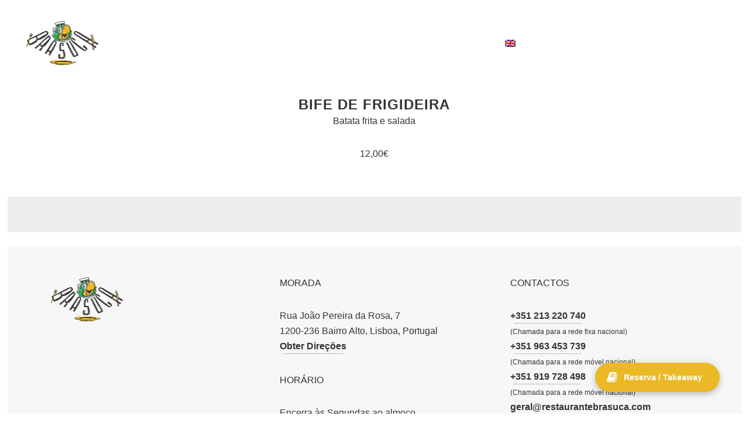

--- FILE ---
content_type: text/html; charset=UTF-8
request_url: https://www.restaurantebrasuca.com/menu/bife-de-frigideira/
body_size: 16986
content:
<!DOCTYPE html>
<html lang="pt-pt">
<head>
	<meta charset="UTF-8">
	<meta name="viewport" content="width=device-width, user-scalable=no, initial-scale=1, minimum-scale=1.0, maximum-scale=1.0, minimal-ui" />
	<title>BIFE DE FRIGIDEIRA - Restaurante Brasuca</title>
	<link rel="profile" href="http://gmpg.org/xfn/11">
	<link rel="pingback" href="https://www.restaurantebrasuca.com/xmlrpc.php">

	<meta name='robots' content='index, follow, max-image-preview:large, max-snippet:-1, max-video-preview:-1' />
<link rel="alternate" hreflang="pt-pt" href="https://www.restaurantebrasuca.com/menu/bife-de-frigideira/" />
<link rel="alternate" hreflang="en" href="https://www.restaurantebrasuca.com/en/menu/skillet-steak/" />
<link rel="alternate" hreflang="x-default" href="https://www.restaurantebrasuca.com/menu/bife-de-frigideira/" />
<!-- Speed of this site is optimised by WP Performance Score Booster plugin v2.2.1 - https://dipakgajjar.com/wp-performance-score-booster/ -->

	<!-- This site is optimized with the Yoast SEO plugin v21.8 - https://yoast.com/wordpress/plugins/seo/ -->
	<link rel="canonical" href="https://www.restaurantebrasuca.com/menu/bife-de-frigideira/" />
	<meta property="og:locale" content="pt_PT" />
	<meta property="og:type" content="article" />
	<meta property="og:title" content="BIFE DE FRIGIDEIRA - Restaurante Brasuca" />
	<meta property="og:description" content="Batata frita e salada" />
	<meta property="og:url" content="https://www.restaurantebrasuca.com/menu/bife-de-frigideira/" />
	<meta property="og:site_name" content="Restaurante Brasuca" />
	<meta property="article:modified_time" content="2021-05-12T08:24:58+00:00" />
	<meta name="twitter:card" content="summary_large_image" />
	<script type="application/ld+json" class="yoast-schema-graph">{"@context":"https://schema.org","@graph":[{"@type":"WebPage","@id":"https://www.restaurantebrasuca.com/menu/bife-de-frigideira/","url":"https://www.restaurantebrasuca.com/menu/bife-de-frigideira/","name":"BIFE DE FRIGIDEIRA - Restaurante Brasuca","isPartOf":{"@id":"https://www.restaurantebrasuca.com/#website"},"datePublished":"2019-11-08T02:33:05+00:00","dateModified":"2021-05-12T08:24:58+00:00","breadcrumb":{"@id":"https://www.restaurantebrasuca.com/menu/bife-de-frigideira/#breadcrumb"},"inLanguage":"pt-PT","potentialAction":[{"@type":"ReadAction","target":["https://www.restaurantebrasuca.com/menu/bife-de-frigideira/"]}]},{"@type":"BreadcrumbList","@id":"https://www.restaurantebrasuca.com/menu/bife-de-frigideira/#breadcrumb","itemListElement":[{"@type":"ListItem","position":1,"name":"Início","item":"https://www.restaurantebrasuca.com/"},{"@type":"ListItem","position":2,"name":"BIFE DE FRIGIDEIRA"}]},{"@type":"WebSite","@id":"https://www.restaurantebrasuca.com/#website","url":"https://www.restaurantebrasuca.com/","name":"Restaurante Brasuca","description":"Mais um site WordPress","potentialAction":[{"@type":"SearchAction","target":{"@type":"EntryPoint","urlTemplate":"https://www.restaurantebrasuca.com/?s={search_term_string}"},"query-input":"required name=search_term_string"}],"inLanguage":"pt-PT"}]}</script>
	<!-- / Yoast SEO plugin. -->


<link rel="alternate" type="application/rss+xml" title="Restaurante Brasuca &raquo; Feed" href="https://www.restaurantebrasuca.com/feed/" />
<link rel="alternate" type="application/rss+xml" title="Restaurante Brasuca &raquo; Feed de comentários" href="https://www.restaurantebrasuca.com/comments/feed/" />
		<!-- This site uses the Google Analytics by ExactMetrics plugin v7.23.1 - Using Analytics tracking - https://www.exactmetrics.com/ -->
		<!-- Note: ExactMetrics is not currently configured on this site. The site owner needs to authenticate with Google Analytics in the ExactMetrics settings panel. -->
					<!-- No tracking code set -->
				<!-- / Google Analytics by ExactMetrics -->
		<style id='wp-emoji-styles-inline-css' type='text/css'>

	img.wp-smiley, img.emoji {
		display: inline !important;
		border: none !important;
		box-shadow: none !important;
		height: 1em !important;
		width: 1em !important;
		margin: 0 0.07em !important;
		vertical-align: -0.1em !important;
		background: none !important;
		padding: 0 !important;
	}
</style>
<link rel='stylesheet' id='wp-block-library-css' href='https://www.restaurantebrasuca.com/wp-includes/css/dist/block-library/style.min.css' type='text/css' media='all' />
<style id='classic-theme-styles-inline-css' type='text/css'>
/*! This file is auto-generated */
.wp-block-button__link{color:#fff;background-color:#32373c;border-radius:9999px;box-shadow:none;text-decoration:none;padding:calc(.667em + 2px) calc(1.333em + 2px);font-size:1.125em}.wp-block-file__button{background:#32373c;color:#fff;text-decoration:none}
</style>
<style id='global-styles-inline-css' type='text/css'>
body{--wp--preset--color--black: #000000;--wp--preset--color--cyan-bluish-gray: #abb8c3;--wp--preset--color--white: #ffffff;--wp--preset--color--pale-pink: #f78da7;--wp--preset--color--vivid-red: #cf2e2e;--wp--preset--color--luminous-vivid-orange: #ff6900;--wp--preset--color--luminous-vivid-amber: #fcb900;--wp--preset--color--light-green-cyan: #7bdcb5;--wp--preset--color--vivid-green-cyan: #00d084;--wp--preset--color--pale-cyan-blue: #8ed1fc;--wp--preset--color--vivid-cyan-blue: #0693e3;--wp--preset--color--vivid-purple: #9b51e0;--wp--preset--gradient--vivid-cyan-blue-to-vivid-purple: linear-gradient(135deg,rgba(6,147,227,1) 0%,rgb(155,81,224) 100%);--wp--preset--gradient--light-green-cyan-to-vivid-green-cyan: linear-gradient(135deg,rgb(122,220,180) 0%,rgb(0,208,130) 100%);--wp--preset--gradient--luminous-vivid-amber-to-luminous-vivid-orange: linear-gradient(135deg,rgba(252,185,0,1) 0%,rgba(255,105,0,1) 100%);--wp--preset--gradient--luminous-vivid-orange-to-vivid-red: linear-gradient(135deg,rgba(255,105,0,1) 0%,rgb(207,46,46) 100%);--wp--preset--gradient--very-light-gray-to-cyan-bluish-gray: linear-gradient(135deg,rgb(238,238,238) 0%,rgb(169,184,195) 100%);--wp--preset--gradient--cool-to-warm-spectrum: linear-gradient(135deg,rgb(74,234,220) 0%,rgb(151,120,209) 20%,rgb(207,42,186) 40%,rgb(238,44,130) 60%,rgb(251,105,98) 80%,rgb(254,248,76) 100%);--wp--preset--gradient--blush-light-purple: linear-gradient(135deg,rgb(255,206,236) 0%,rgb(152,150,240) 100%);--wp--preset--gradient--blush-bordeaux: linear-gradient(135deg,rgb(254,205,165) 0%,rgb(254,45,45) 50%,rgb(107,0,62) 100%);--wp--preset--gradient--luminous-dusk: linear-gradient(135deg,rgb(255,203,112) 0%,rgb(199,81,192) 50%,rgb(65,88,208) 100%);--wp--preset--gradient--pale-ocean: linear-gradient(135deg,rgb(255,245,203) 0%,rgb(182,227,212) 50%,rgb(51,167,181) 100%);--wp--preset--gradient--electric-grass: linear-gradient(135deg,rgb(202,248,128) 0%,rgb(113,206,126) 100%);--wp--preset--gradient--midnight: linear-gradient(135deg,rgb(2,3,129) 0%,rgb(40,116,252) 100%);--wp--preset--font-size--small: 13px;--wp--preset--font-size--medium: 20px;--wp--preset--font-size--large: 36px;--wp--preset--font-size--x-large: 42px;--wp--preset--spacing--20: 0.44rem;--wp--preset--spacing--30: 0.67rem;--wp--preset--spacing--40: 1rem;--wp--preset--spacing--50: 1.5rem;--wp--preset--spacing--60: 2.25rem;--wp--preset--spacing--70: 3.38rem;--wp--preset--spacing--80: 5.06rem;--wp--preset--shadow--natural: 6px 6px 9px rgba(0, 0, 0, 0.2);--wp--preset--shadow--deep: 12px 12px 50px rgba(0, 0, 0, 0.4);--wp--preset--shadow--sharp: 6px 6px 0px rgba(0, 0, 0, 0.2);--wp--preset--shadow--outlined: 6px 6px 0px -3px rgba(255, 255, 255, 1), 6px 6px rgba(0, 0, 0, 1);--wp--preset--shadow--crisp: 6px 6px 0px rgba(0, 0, 0, 1);}:where(.is-layout-flex){gap: 0.5em;}:where(.is-layout-grid){gap: 0.5em;}body .is-layout-flow > .alignleft{float: left;margin-inline-start: 0;margin-inline-end: 2em;}body .is-layout-flow > .alignright{float: right;margin-inline-start: 2em;margin-inline-end: 0;}body .is-layout-flow > .aligncenter{margin-left: auto !important;margin-right: auto !important;}body .is-layout-constrained > .alignleft{float: left;margin-inline-start: 0;margin-inline-end: 2em;}body .is-layout-constrained > .alignright{float: right;margin-inline-start: 2em;margin-inline-end: 0;}body .is-layout-constrained > .aligncenter{margin-left: auto !important;margin-right: auto !important;}body .is-layout-constrained > :where(:not(.alignleft):not(.alignright):not(.alignfull)){max-width: var(--wp--style--global--content-size);margin-left: auto !important;margin-right: auto !important;}body .is-layout-constrained > .alignwide{max-width: var(--wp--style--global--wide-size);}body .is-layout-flex{display: flex;}body .is-layout-flex{flex-wrap: wrap;align-items: center;}body .is-layout-flex > *{margin: 0;}body .is-layout-grid{display: grid;}body .is-layout-grid > *{margin: 0;}:where(.wp-block-columns.is-layout-flex){gap: 2em;}:where(.wp-block-columns.is-layout-grid){gap: 2em;}:where(.wp-block-post-template.is-layout-flex){gap: 1.25em;}:where(.wp-block-post-template.is-layout-grid){gap: 1.25em;}.has-black-color{color: var(--wp--preset--color--black) !important;}.has-cyan-bluish-gray-color{color: var(--wp--preset--color--cyan-bluish-gray) !important;}.has-white-color{color: var(--wp--preset--color--white) !important;}.has-pale-pink-color{color: var(--wp--preset--color--pale-pink) !important;}.has-vivid-red-color{color: var(--wp--preset--color--vivid-red) !important;}.has-luminous-vivid-orange-color{color: var(--wp--preset--color--luminous-vivid-orange) !important;}.has-luminous-vivid-amber-color{color: var(--wp--preset--color--luminous-vivid-amber) !important;}.has-light-green-cyan-color{color: var(--wp--preset--color--light-green-cyan) !important;}.has-vivid-green-cyan-color{color: var(--wp--preset--color--vivid-green-cyan) !important;}.has-pale-cyan-blue-color{color: var(--wp--preset--color--pale-cyan-blue) !important;}.has-vivid-cyan-blue-color{color: var(--wp--preset--color--vivid-cyan-blue) !important;}.has-vivid-purple-color{color: var(--wp--preset--color--vivid-purple) !important;}.has-black-background-color{background-color: var(--wp--preset--color--black) !important;}.has-cyan-bluish-gray-background-color{background-color: var(--wp--preset--color--cyan-bluish-gray) !important;}.has-white-background-color{background-color: var(--wp--preset--color--white) !important;}.has-pale-pink-background-color{background-color: var(--wp--preset--color--pale-pink) !important;}.has-vivid-red-background-color{background-color: var(--wp--preset--color--vivid-red) !important;}.has-luminous-vivid-orange-background-color{background-color: var(--wp--preset--color--luminous-vivid-orange) !important;}.has-luminous-vivid-amber-background-color{background-color: var(--wp--preset--color--luminous-vivid-amber) !important;}.has-light-green-cyan-background-color{background-color: var(--wp--preset--color--light-green-cyan) !important;}.has-vivid-green-cyan-background-color{background-color: var(--wp--preset--color--vivid-green-cyan) !important;}.has-pale-cyan-blue-background-color{background-color: var(--wp--preset--color--pale-cyan-blue) !important;}.has-vivid-cyan-blue-background-color{background-color: var(--wp--preset--color--vivid-cyan-blue) !important;}.has-vivid-purple-background-color{background-color: var(--wp--preset--color--vivid-purple) !important;}.has-black-border-color{border-color: var(--wp--preset--color--black) !important;}.has-cyan-bluish-gray-border-color{border-color: var(--wp--preset--color--cyan-bluish-gray) !important;}.has-white-border-color{border-color: var(--wp--preset--color--white) !important;}.has-pale-pink-border-color{border-color: var(--wp--preset--color--pale-pink) !important;}.has-vivid-red-border-color{border-color: var(--wp--preset--color--vivid-red) !important;}.has-luminous-vivid-orange-border-color{border-color: var(--wp--preset--color--luminous-vivid-orange) !important;}.has-luminous-vivid-amber-border-color{border-color: var(--wp--preset--color--luminous-vivid-amber) !important;}.has-light-green-cyan-border-color{border-color: var(--wp--preset--color--light-green-cyan) !important;}.has-vivid-green-cyan-border-color{border-color: var(--wp--preset--color--vivid-green-cyan) !important;}.has-pale-cyan-blue-border-color{border-color: var(--wp--preset--color--pale-cyan-blue) !important;}.has-vivid-cyan-blue-border-color{border-color: var(--wp--preset--color--vivid-cyan-blue) !important;}.has-vivid-purple-border-color{border-color: var(--wp--preset--color--vivid-purple) !important;}.has-vivid-cyan-blue-to-vivid-purple-gradient-background{background: var(--wp--preset--gradient--vivid-cyan-blue-to-vivid-purple) !important;}.has-light-green-cyan-to-vivid-green-cyan-gradient-background{background: var(--wp--preset--gradient--light-green-cyan-to-vivid-green-cyan) !important;}.has-luminous-vivid-amber-to-luminous-vivid-orange-gradient-background{background: var(--wp--preset--gradient--luminous-vivid-amber-to-luminous-vivid-orange) !important;}.has-luminous-vivid-orange-to-vivid-red-gradient-background{background: var(--wp--preset--gradient--luminous-vivid-orange-to-vivid-red) !important;}.has-very-light-gray-to-cyan-bluish-gray-gradient-background{background: var(--wp--preset--gradient--very-light-gray-to-cyan-bluish-gray) !important;}.has-cool-to-warm-spectrum-gradient-background{background: var(--wp--preset--gradient--cool-to-warm-spectrum) !important;}.has-blush-light-purple-gradient-background{background: var(--wp--preset--gradient--blush-light-purple) !important;}.has-blush-bordeaux-gradient-background{background: var(--wp--preset--gradient--blush-bordeaux) !important;}.has-luminous-dusk-gradient-background{background: var(--wp--preset--gradient--luminous-dusk) !important;}.has-pale-ocean-gradient-background{background: var(--wp--preset--gradient--pale-ocean) !important;}.has-electric-grass-gradient-background{background: var(--wp--preset--gradient--electric-grass) !important;}.has-midnight-gradient-background{background: var(--wp--preset--gradient--midnight) !important;}.has-small-font-size{font-size: var(--wp--preset--font-size--small) !important;}.has-medium-font-size{font-size: var(--wp--preset--font-size--medium) !important;}.has-large-font-size{font-size: var(--wp--preset--font-size--large) !important;}.has-x-large-font-size{font-size: var(--wp--preset--font-size--x-large) !important;}
.wp-block-navigation a:where(:not(.wp-element-button)){color: inherit;}
:where(.wp-block-post-template.is-layout-flex){gap: 1.25em;}:where(.wp-block-post-template.is-layout-grid){gap: 1.25em;}
:where(.wp-block-columns.is-layout-flex){gap: 2em;}:where(.wp-block-columns.is-layout-grid){gap: 2em;}
.wp-block-pullquote{font-size: 1.5em;line-height: 1.6;}
</style>
<link rel='stylesheet' id='berg-wp-style-css' href='https://www.restaurantebrasuca.com/wp-content/themes/berg-wp/styles/css/custom_user.css' type='text/css' media='all' />
<link rel='stylesheet' id='js_composer_front-css' href='https://www.restaurantebrasuca.com/wp-content/plugins/js_composer/assets/css/js_composer.min.css' type='text/css' media='all' />
<link rel='stylesheet' id='af-form-style-css' href='https://www.restaurantebrasuca.com/wp-content/plugins/advanced-forms/assets/dist/css/form.css' type='text/css' media='all' />
<link rel='stylesheet' id='popup-maker-site-css' href='//www.restaurantebrasuca.com/wp-content/uploads/pum/pum-site-styles.css?generated=1705080634&#038;ver=1.18.2' type='text/css' media='all' />
<link rel='stylesheet' id='child-style-css' href='https://www.restaurantebrasuca.com/wp-content/themes/berg-wp-child/style.css' type='text/css' media='all' />
<link rel='stylesheet' id='dashicons-css' href='https://www.restaurantebrasuca.com/wp-includes/css/dashicons.min.css' type='text/css' media='all' />
<link rel='stylesheet' id='acf-global-css' href='https://www.restaurantebrasuca.com/wp-content/plugins/advanced-custom-fields-pro/assets/build/css/acf-global.css' type='text/css' media='all' />
<link rel='stylesheet' id='acf-input-css' href='https://www.restaurantebrasuca.com/wp-content/plugins/advanced-custom-fields-pro/assets/build/css/acf-input.css' type='text/css' media='all' />
<link rel='stylesheet' id='acf-pro-input-css' href='https://www.restaurantebrasuca.com/wp-content/plugins/advanced-custom-fields-pro/assets/build/css/pro/acf-pro-input.css' type='text/css' media='all' />
<link rel='stylesheet' id='select2-css' href='https://www.restaurantebrasuca.com/wp-content/plugins/advanced-custom-fields-pro/assets/inc/select2/4/select2.min.css' type='text/css' media='all' />
<link rel='stylesheet' id='acf-datepicker-css' href='https://www.restaurantebrasuca.com/wp-content/plugins/advanced-custom-fields-pro/assets/inc/datepicker/jquery-ui.min.css' type='text/css' media='all' />
<link rel='stylesheet' id='acf-timepicker-css' href='https://www.restaurantebrasuca.com/wp-content/plugins/advanced-custom-fields-pro/assets/inc/timepicker/jquery-ui-timepicker-addon.min.css' type='text/css' media='all' />
<link rel='stylesheet' id='wp-color-picker-css' href='https://www.restaurantebrasuca.com/wp-admin/css/color-picker.min.css' type='text/css' media='all' />
<script type="text/javascript" src="https://www.restaurantebrasuca.com/wp-includes/js/jquery/jquery.min.js" id="jquery-core-js"></script>
<script type="text/javascript" src="https://www.restaurantebrasuca.com/wp-includes/js/jquery/jquery-migrate.min.js" id="jquery-migrate-js"></script>
<script type="text/javascript" src="https://www.restaurantebrasuca.com/wp-includes/js/jquery/ui/core.min.js" id="jquery-ui-core-js"></script>
<script type="text/javascript" src="https://www.restaurantebrasuca.com/wp-includes/js/jquery/ui/mouse.min.js" id="jquery-ui-mouse-js"></script>
<script type="text/javascript" src="https://www.restaurantebrasuca.com/wp-includes/js/jquery/ui/sortable.min.js" id="jquery-ui-sortable-js"></script>
<script type="text/javascript" src="https://www.restaurantebrasuca.com/wp-includes/js/jquery/ui/resizable.min.js" id="jquery-ui-resizable-js"></script>
<script type="text/javascript" id="acf-js-extra">
/* <![CDATA[ */
var acfL10n = {"Are you sure?":"Tem a certeza?","Yes":"Sim","No":"N\u00e3o","Remove":"Remover","Cancel":"Cancelar","The changes you made will be lost if you navigate away from this page":"As altera\u00e7\u00f5es que fez ser\u00e3o ignoradas se navegar para fora desta p\u00e1gina","Validation successful":"Valida\u00e7\u00e3o bem sucedida","Validation failed":"A valida\u00e7\u00e3o falhou","1 field requires attention":"1 campo requer a sua aten\u00e7\u00e3o","%d fields require attention":"%d campos requerem a sua aten\u00e7\u00e3o","Edit field group":"Editar grupo de campos","Select Image":"Seleccionar imagem","Edit Image":"Editar imagem","Update Image":"Actualizar imagem","All images":"Todas as imagens","Select File":"Seleccionar ficheiro","Edit File":"Editar ficheiro","Update File":"Actualizar ficheiro","Maximum values reached ( {max} values )":"Valor m\u00e1ximo alcan\u00e7ado ( valor {max} )","Loading":"A carregar","No matches found":"Nenhuma correspond\u00eancia encontrada","Sorry, this browser does not support geolocation":"Desculpe, este navegador n\u00e3o suporta geolocaliza\u00e7\u00e3o","Minimum rows not reached ({min} rows)":"M\u00ednimo de linhas n\u00e3o alcan\u00e7ado ({min} linhas)","Maximum rows reached ({max} rows)":"M\u00e1ximo de linhas alcan\u00e7ado ({max} linhas)","Error loading page":"Erro ao carregar a p\u00e1gina","Order will be assigned upon save":"A ordem ser\u00e1 atribu\u00edda ao guardar","Fields":"Campos","This field requires at least {min} {label} {identifier}":"Este campo requer pelo menos {min} {identifier} {label}","This field has a limit of {max} {label} {identifier}":"Este campo est\u00e1 limitado a {max} {identifier} {label}","{available} {label} {identifier} available (max {max})":"{available} {identifier} {label} dispon\u00edvel (m\u00e1x {max})","{required} {label} {identifier} required (min {min})":"{required} {identifier} {label} em falta (m\u00edn {min})","Flexible Content requires at least 1 layout":"O conte\u00fado flex\u00edvel requer pelo menos 1 layout","Add Image to Gallery":"Adicionar imagem \u00e0 galeria","Maximum selection reached":"M\u00e1ximo de selec\u00e7\u00e3o alcan\u00e7ado","Select.verb":"Seleccionar","Edit.verb":"Editar","Update.verb":"Actualizar","Uploaded to this post":"Carregados neste artigo","Expand Details":"Expandir detalhes","Collapse Details":"Minimizar detalhes","Restricted":"Restrito"};
/* ]]> */
</script>
<script type="text/javascript" src="https://www.restaurantebrasuca.com/wp-content/plugins/advanced-custom-fields-pro/assets/build/js/acf.min.js" id="acf-js"></script>
<script type="text/javascript" id="acf-input-js-extra">
/* <![CDATA[ */
var acfL10n = [];
/* ]]> */
</script>
<script type="text/javascript" src="https://www.restaurantebrasuca.com/wp-content/plugins/advanced-custom-fields-pro/assets/build/js/acf-input.min.js" id="acf-input-js"></script>
<script type="text/javascript" src="https://www.restaurantebrasuca.com/wp-content/plugins/advanced-forms/assets/dist/js/multi-form-validation-hotfix.js" id="af-multi-form-validation-hotfix-js"></script>
<script type="text/javascript" src="https://www.restaurantebrasuca.com/wp-content/plugins/advanced-custom-fields-pro/assets/build/js/pro/acf-pro-input.min.js" id="acf-pro-input-js"></script>
<script type="text/javascript" src="https://www.restaurantebrasuca.com/wp-content/plugins/advanced-custom-fields-pro/assets/build/js/pro/acf-pro-ui-options-page.min.js" id="acf-pro-ui-options-page-js"></script>
<script type="text/javascript" src="https://www.restaurantebrasuca.com/wp-content/plugins/advanced-custom-fields-pro/assets/inc/select2/4/select2.full.min.js" id="select2-js"></script>
<script type="text/javascript" src="https://www.restaurantebrasuca.com/wp-includes/js/jquery/ui/datepicker.min.js" id="jquery-ui-datepicker-js"></script>
<script type="text/javascript" id="jquery-ui-datepicker-js-after">
/* <![CDATA[ */
jQuery(function(jQuery){jQuery.datepicker.setDefaults({"closeText":"Fechar","currentText":"Hoje","monthNames":["Janeiro","Fevereiro","Mar\u00e7o","Abril","Maio","Junho","Julho","Agosto","Setembro","Outubro","Novembro","Dezembro"],"monthNamesShort":["Jan","Fev","Mar","Abr","Mai","Jun","Jul","Ago","Set","Out","Nov","Dez"],"nextText":"Seguinte","prevText":"Anterior","dayNames":["Domingo","Segunda-feira","Ter\u00e7a-feira","Quarta-feira","Quinta-feira","Sexta-feira","S\u00e1bado"],"dayNamesShort":["Dom","Seg","Ter","Qua","Qui","Sex","S\u00e1b"],"dayNamesMin":["D","S","T","Q","Q","S","S"],"dateFormat":"d \\dd\\e MM, yy","firstDay":1,"isRTL":false});});
/* ]]> */
</script>
<script type="text/javascript" src="https://www.restaurantebrasuca.com/wp-content/plugins/advanced-custom-fields-pro/assets/inc/timepicker/jquery-ui-timepicker-addon.min.js" id="acf-timepicker-js"></script>
<script type="text/javascript" src="https://www.restaurantebrasuca.com/wp-includes/js/jquery/ui/draggable.min.js" id="jquery-ui-draggable-js"></script>
<script type="text/javascript" src="https://www.restaurantebrasuca.com/wp-includes/js/jquery/ui/slider.min.js" id="jquery-ui-slider-js"></script>
<script type="text/javascript" src="https://www.restaurantebrasuca.com/wp-includes/js/jquery/jquery.ui.touch-punch.js" id="jquery-touch-punch-js"></script>
<script type="text/javascript" src="https://www.restaurantebrasuca.com/wp-admin/js/iris.min.js" id="iris-js"></script>
<script type="text/javascript" src="https://www.restaurantebrasuca.com/wp-includes/js/dist/vendor/wp-polyfill-inert.min.js" id="wp-polyfill-inert-js"></script>
<script type="text/javascript" src="https://www.restaurantebrasuca.com/wp-includes/js/dist/vendor/regenerator-runtime.min.js" id="regenerator-runtime-js"></script>
<script type="text/javascript" src="https://www.restaurantebrasuca.com/wp-includes/js/dist/vendor/wp-polyfill.min.js" id="wp-polyfill-js"></script>
<script type="text/javascript" src="https://www.restaurantebrasuca.com/wp-includes/js/dist/hooks.min.js" id="wp-hooks-js"></script>
<script type="text/javascript" src="https://www.restaurantebrasuca.com/wp-includes/js/dist/i18n.min.js" id="wp-i18n-js"></script>
<script type="text/javascript" id="wp-i18n-js-after">
/* <![CDATA[ */
wp.i18n.setLocaleData( { 'text direction\u0004ltr': [ 'ltr' ] } );
/* ]]> */
</script>
<script type="text/javascript" id="wp-color-picker-js-translations">
/* <![CDATA[ */
( function( domain, translations ) {
	var localeData = translations.locale_data[ domain ] || translations.locale_data.messages;
	localeData[""].domain = domain;
	wp.i18n.setLocaleData( localeData, domain );
} )( "default", {"translation-revision-date":"2024-11-25 11:02:48+0000","generator":"GlotPress\/4.0.3","domain":"messages","locale_data":{"messages":{"":{"domain":"messages","plural-forms":"nplurals=2; plural=n != 1;","lang":"pt"},"Clear color":["Limpar cor"],"Select default color":["Seleccionar cor por omiss\u00e3o"],"Select Color":["Seleccionar cor"],"Color value":["Valor da cor"],"Clear":["Limpar"],"Default":["Por omiss\u00e3o"]}},"comment":{"reference":"wp-admin\/js\/color-picker.js"}} );
/* ]]> */
</script>
<script type="text/javascript" src="https://www.restaurantebrasuca.com/wp-admin/js/color-picker.min.js" id="wp-color-picker-js"></script>
<script type="text/javascript" src="https://www.restaurantebrasuca.com/wp-content/plugins/advanced-custom-fields-pro/assets/inc/color-picker-alpha/wp-color-picker-alpha.js" id="acf-color-picker-alpha-js"></script>
<link rel="https://api.w.org/" href="https://www.restaurantebrasuca.com/wp-json/" /><link rel="EditURI" type="application/rsd+xml" title="RSD" href="https://www.restaurantebrasuca.com/xmlrpc.php?rsd" />
<link rel='shortlink' href='https://www.restaurantebrasuca.com/?p=2976' />
<link rel="alternate" type="application/json+oembed" href="https://www.restaurantebrasuca.com/wp-json/oembed/1.0/embed?url=https%3A%2F%2Fwww.restaurantebrasuca.com%2Fmenu%2Fbife-de-frigideira%2F" />
<link rel="alternate" type="text/xml+oembed" href="https://www.restaurantebrasuca.com/wp-json/oembed/1.0/embed?url=https%3A%2F%2Fwww.restaurantebrasuca.com%2Fmenu%2Fbife-de-frigideira%2F&#038;format=xml" />
<meta name="generator" content="WPML ver:4.6.9 stt:1,41;" />
<style type="text/css">.recentcomments a{display:inline !important;padding:0 !important;margin:0 !important;}</style><style type="text/css">.recentcomments a{display:inline !important;padding:0 !important;margin:0 !important;}</style><meta name="generator" content="Powered by WPBakery Page Builder - drag and drop page builder for WordPress."/>
<link rel="icon" href="https://www.restaurantebrasuca.com/wp-content/uploads/2025/08/cropped-logo-icone-branco-32x32.png" sizes="32x32" />
<link rel="icon" href="https://www.restaurantebrasuca.com/wp-content/uploads/2025/08/cropped-logo-icone-branco-192x192.png" sizes="192x192" />
<link rel="apple-touch-icon" href="https://www.restaurantebrasuca.com/wp-content/uploads/2025/08/cropped-logo-icone-branco-180x180.png" />
<meta name="msapplication-TileImage" content="https://www.restaurantebrasuca.com/wp-content/uploads/2025/08/cropped-logo-icone-branco-270x270.png" />
<style type="text/css" title="dynamic-css" class="options-output">body{opacity: 1;visibility: visible;-webkit-transition: opacity 0.24s ease-in-out;-moz-transition: opacity 0.24s ease-in-out;transition: opacity 0.24s ease-in-out;}.wf-loading body,{opacity: 0;}.ie.wf-loading body,{visibility: hidden;}h1, h2, h3, h4, h5, h6, .h1, .h2, .h3, .h4, .h5, .h6, .header-font-family, .product_list_widget li{opacity: 1;visibility: visible;-webkit-transition: opacity 0.24s ease-in-out;-moz-transition: opacity 0.24s ease-in-out;transition: opacity 0.24s ease-in-out;}.wf-loading h1, h2, h3, h4, h5, h6, .h1, .h2, .h3, .h4, .h5, .h6, .header-font-family, .product_list_widget li,{opacity: 0;}.ie.wf-loading h1, h2, h3, h4, h5, h6, .h1, .h2, .h3, .h4, .h5, .h6, .header-font-family, .product_list_widget li,{visibility: hidden;}.paspartu_enabled .paspartu_bottom, .paspartu_enabled .paspartu_left, .paspartu_enabled .paspartu_right, .paspartu_enabled .paspartu_top{background-color:#ffffff;}.nav-third .logo{height:120px;}.logo img{padding-top:20px;padding-bottom:20px;}.nav-alt.nav-light a, .nav-third.nav-light a{color:#ffffff;}.nav-alt.nav-light li:hover a:before, .nav-light .burger-menu span, .nav-light .burger-menu span:before, .nav-light .burger-menu span:after{background-color:#ffffff;}.nav-alt.nav-dark a, .nav-third.nav-dark a{color:#ffffff;}.nav-alt.nav-dark li:hover a:before, .nav-dark .burger-menu span, .nav-dark .burger-menu span:before, .nav-dark .burger-menu span:after{background-color:#ffffff;}.nav-alt.nav-dark .active, .nav-alt.nav-dark .current-menu-item > a, .nav-alt.nav-dark .current-menu-item > a, .nav-third.nav-dark .active, .nav-third.nav-dark .current-menu-item > a, .nav-third.nav-dark .current-menu-item > a {color:#ebb826;}.nav-fixed-bar a, .nav-fixed-bar{color:#333333;}.nav-fixed-bar .main-nav li:hover a:before{background-color:#333333;}.nav-fixed-bar .main-nav .active, .nav-fixed-bar .main-nav .current-menu-item > a, .nav-fixed-bar .main-nav .current-menu-item > a {color:#ebb826;}.nav-fixed-bar > .nav, .nav-fixed-bar > .main-nav{background-color:#ffffff;}.nav-alt .subnav a, .nav-alt .subnav li, .nav-third .subnav a, .nav-third .subnav li{color:#ffffff;}.nav-alt .subnav{background-color:#111111;}.home-logo{padding-top:60px;padding-right:0;padding-bottom:60px;padding-left:0;}#blog-list .post a.img-post .actions, #blog-squares .post a.img-post .actions, .blog .post a.img-post .actions, #blog-new-masonry .overlay-masonry{background-color:rgba(0,0,0,0.6);}#blog-new-masonry .post-content .date, #blog-new-masonry .post-content .blog-details a, #blog-new-masonry .content, #blog-new-masonry .post-content .blog-details, #blog-new-masonry .post-content .entry-title a{color:rgba(255,255,255,1);}#blog-new-masonry .post-content .date:after{background-color:rgba(255,255,255,1);}{border-color:rgba(255,255,255,1);}.portfolio-content .entry-title, .gallery-content .portfolio-content .portfolio-categories li a, #gallery2 .portfolio-categories li a, .portfolio-content .dot-separator{color:rgba(255,255,255,1);}.portfolio-content .wavy-separator span, .portfolio-content .wavy-separator span:after{border-color:rgba(255,255,255,1);}.team-page .bg-overlay{background-color:rgba(0,0,0,0.6);}.floating-button{background-color:#ebb826;}.content-wrapper > a.floating-button, a.floating-button:hover, a.floating-button:focus{color:#ffffff;}</style><noscript><style> .wpb_animate_when_almost_visible { opacity: 1; }</style></noscript></head>
<style>
.copy-txt {
    font-size: 11px;
}

.acf-field input[type="text"], .acf-field input[type="password"], .acf-field input[type="date"], .acf-field input[type="datetime"], .acf-field input[type="datetime-local"], .acf-field input[type="email"], .acf-field input[type="month"], .acf-field input[type="number"], .acf-field input[type="search"], .acf-field input[type="tel"], .acf-field input[type="time"], .acf-field input[type="url"], .acf-field input[type="week"], .acf-field textarea, .acf-field select {
    line-height: 1.3;
    border-style: solid;
    -webkit-border-radius: 5px;
    -moz-border-radius: 5px;
    border-radius: 5px;
}

.acf-table {
    border: unset;
}

.acf-checkbox-list.acf-bl label {
    cursor: pointer;
}

.acf-button.af-submit-button {
    width: 100%;
    font-size: 20px;
    padding: 15px 40px;
    background: #ebb826;
    border: solid 1px #ebb826;
    color: #ffffff;
    font-weight: 600;
}

.acf-button.button.button-primary {
    color: #ffffff;
    font-weight: 600;
    border: solid 2px #ebb826;
    padding: 5px 20px;
    background: #ebb826;
    width: 100%;
    display: inline-block;
    text-align: center;
    font-size: 14px;
}

.item-description {
    width: 100% !important;
    position: inherit !important;
    margin-bottom: 5px;
}

.menu-category {
    margin: 22px 0;
}

#ui-datepicker-div {
    top: 130px !important;
}</style>
<body class="berg_menu-template-default single single-berg_menu postid-2976 yo-anim-enabled no-intro show-nav nav-third-center paspartu_enabled wpb-js-composer js-comp-ver-6.10.0 vc_responsive">

<div id="preloader" class="">
	<div id="status">
		<div class="loading-wrapper">
			<img src="https://www.restaurantebrasuca.com/wp-content/uploads/2019/11/logo.png" alt="Loading" />
		</div>
	</div>
	<div id="status-loaded"></div>
</div>



	<nav id="main-navbar-home" class="hidden-xs hidden-sm nav-dark second-navbar nav-third" >
		<div class="nav hidden-xs">
	

			<div class="logo">
				<a href="https://www.restaurantebrasuca.com">
					<figure class="static-logo">
												<img src="https://www.restaurantebrasuca.com/wp-content/uploads/2019/11/logo.png" class="" alt="Restaurante Brasuca" />
											</figure>
				</a>
			</div>

			<div class="main-nav bg-opacity-"><ul id="menu-menu-pt" class="menu hidden-xs hidden-sm"><li id="menu-item-3112" class="menu-item menu-item-type-custom menu-item-object-custom menu-item-3112"><a href="#origem" data-ps2id-api="true">A Origem</a></li>
<li id="menu-item-3113" class="menu-item menu-item-type-custom menu-item-object-custom menu-item-3113"><a href="#menu" data-ps2id-api="true">Menu</a></li>
<li id="menu-item-3114" class="menu-item menu-item-type-custom menu-item-object-custom menu-item-3114"><a href="#ementa" data-ps2id-api="true">Ementa para Grupos</a></li>
<li id="menu-item-3115" class="menu-item menu-item-type-custom menu-item-object-custom menu-item-3115"><a href="#onde-estamos" data-ps2id-api="true">Onde Estamos</a></li>
<li id="menu-item-wpml-ls-80-en" class="menu-item-language menu-item wpml-ls-slot-80 wpml-ls-item wpml-ls-item-en wpml-ls-menu-item wpml-ls-first-item wpml-ls-last-item menu-item-type-wpml_ls_menu_item menu-item-object-wpml_ls_menu_item menu-item-wpml-ls-80-en"><a href="https://www.restaurantebrasuca.com/en/menu/skillet-steak/" data-ps2id-api="true"><img
            class="wpml-ls-flag"
            src="https://www.restaurantebrasuca.com/wp-content/plugins/sitepress-multilingual-cms/res/flags/en.png"
            alt="Inglês"
            
            
    /></a></li>
</ul></div>
			<div class="nav-third-additional">
				<ul>
															
<div class="lang_sel_list_horizontal wpml-ls-statics-shortcode_actions wpml-ls wpml-ls-legacy-list-horizontal" id="lang_sel_list">
	<ul><li class="icl-pt-pt wpml-ls-slot-shortcode_actions wpml-ls-item wpml-ls-item-pt-pt wpml-ls-current-language wpml-ls-first-item wpml-ls-item-legacy-list-horizontal">
				<a href="https://www.restaurantebrasuca.com/menu/bife-de-frigideira/" class="wpml-ls-link">
                    </a>
			</li><li class="icl-en wpml-ls-slot-shortcode_actions wpml-ls-item wpml-ls-item-en wpml-ls-last-item wpml-ls-item-legacy-list-horizontal">
				<a href="https://www.restaurantebrasuca.com/en/menu/skillet-steak/" class="wpml-ls-link">
                    </a>
			</li></ul>
</div>
				</ul>
			</div>

		</div>
	</nav>	<div id="mobile-nav" class="visible-xs visible-sm mobile-nav">
		<header>
			<div class="container-fluid">
				<ul class="menu-header">
					<li class="pull-left">
						<a href="https://www.restaurantebrasuca.com" class="logo">
							<figure>
																<img src="https://www.restaurantebrasuca.com/wp-content/uploads/2019/11/logo.png" class="" alt="Restaurante Brasuca" />
															</figure>
						</a>
					</li>
					<!-- <li class="reorder pull-right"><a href="#" title=""><i class="fa fa-bars"></i></a></li> -->
					<li class="reorder pull-right">
						<a href="#" title="" class="burger-wrapper">
							<div class="burger-menu">
							<span></span>
							</div>
						</a>
					</li>
				</ul>
			</div>
		</header>
		<div class="flyout-container"><ul id="menu-menu-pt-1" class="menu"><li class="menu-item menu-item-type-custom menu-item-object-custom menu-item-3112"><a href="#origem" data-ps2id-api="true">A Origem</a></li>
<li class="menu-item menu-item-type-custom menu-item-object-custom menu-item-3113"><a href="#menu" data-ps2id-api="true">Menu</a></li>
<li class="menu-item menu-item-type-custom menu-item-object-custom menu-item-3114"><a href="#ementa" data-ps2id-api="true">Ementa para Grupos</a></li>
<li class="menu-item menu-item-type-custom menu-item-object-custom menu-item-3115"><a href="#onde-estamos" data-ps2id-api="true">Onde Estamos</a></li>
<li class="menu-item-language menu-item wpml-ls-slot-80 wpml-ls-item wpml-ls-item-en wpml-ls-menu-item wpml-ls-first-item wpml-ls-last-item menu-item-type-wpml_ls_menu_item menu-item-object-wpml_ls_menu_item menu-item-wpml-ls-80-en"><a href="https://www.restaurantebrasuca.com/en/menu/skillet-steak/" data-ps2id-api="true"><img
            class="wpml-ls-flag"
            src="https://www.restaurantebrasuca.com/wp-content/plugins/sitepress-multilingual-cms/res/flags/en.png"
            alt="Inglês"
            
            
    /></a></li>
</ul></div>	</div>
	<div class="content-wrapper" style="opacity: 0">

		<section class="section-scroll main-section menu single-product2">
	<div class="container-fluid menu-content">
		<div class="row">
			<div class="col-md-12">
				<div class="row">
					<div class="product dish-desc col-md-8 col-md-offset-2">
						<h3 class="entry-title">BIFE DE FRIGIDEIRA</h3>						<p><p>Batata frita e salada</p>
</p>
						<p>12,00€</p>
											</div>
				</div>
				<div class="product-description row">
					<div class="description col-md-8 col-md-offset-2">
						<section class="wpb-content-wrapper"><div class="vc_row wpb_row vc_row-fluid hidden"><div class="row-image-overlay" style="background-color: "></div><div class="wpb_column vc_column_container vc_col-sm-12"><div class="vc_column-inner  "><div class="column-overlay " style="background: "></div><div class="wpb_wrapper"></div></div></div></div>
</section>					</div>
				</div>
			</div>
		</div>
	</div>
</section>	<div id="footer-spacer" style="height: 395px;"></div>

	<footer id="footer-clean">
		<!-- 		<a href="#" class="to-the-top">
			<i class="fa fa-angle-up"></i>
		</a> -->
				<div class="container">

				<section class="wpb-content-wrapper"><div data-vc-full-width="true" data-vc-full-width-init="false" data-vc-stretch-content="true" class="vc_row wpb_row vc_row-fluid vc_custom_1498137670472"><div class="row-image-overlay" style="background-color: #f7f7f7"></div><div class="wpb_column vc_column_container vc_col-sm-12"><div class="vc_column-inner  "><div class="column-overlay " style="background: "></div><div class="wpb_wrapper"><div class="vc_row wpb_row vc_inner vc_row-fluid"><div class="wpb_column vc_column_container vc_col-sm-2"><div class="vc_column-inner vc_custom_1498136781293 "><div class="column-overlay" style="background: "></div><div class="wpb_wrapper">
	<div  class="wpb_single_image wpb_content_element vc_align_left">
		
		<figure class="wpb_wrapper vc_figure">
			<div class="vc_single_image-wrapper   vc_box_border_grey"><img decoding="async" width="255" height="160" src="https://www.restaurantebrasuca.com/wp-content/uploads/2019/11/logo.png" class="vc_single_image-img attachment-full" alt="" title="logo" srcset="https://www.restaurantebrasuca.com/wp-content/uploads/2019/11/logo.png 255w, https://www.restaurantebrasuca.com/wp-content/uploads/2019/11/logo-200x125.png 200w" sizes="(max-width: 255px) 100vw, 255px" /></div>
		</figure>
	</div>
</div></div></div><div class="wpb_column vc_column_container vc_col-sm-2"><div class="vc_column-inner  "><div class="column-overlay" style="background: "></div><div class="wpb_wrapper"></div></div></div><div class="wpb_column vc_column_container vc_col-sm-4"><div class="vc_column-inner vc_custom_1498136767195 "><div class="column-overlay" style="background: "></div><div class="wpb_wrapper">
	<div class="wpb_text_column wpb_content_element  vc_custom_1572613748920" >
		<div class="wpb_wrapper">
			<p style="text-align: left;">MORADA</p>
<p style="text-align: left;">Rua João Pereira da Rosa, 7<br />
1200-236 Bairro Alto, Lisboa, Portugal<br />
<a href="https://goo.gl/maps/ZLHAEhcBXdmtg8CT8" target="_blank" rel="noopener noreferrer">Obter Direções</a></p>

		</div>
	</div>
<div class="vc_empty_space"   style="height: 32px"><span class="vc_empty_space_inner"></span></div>
	<div class="wpb_text_column wpb_content_element  vc_custom_1572613767482" >
		<div class="wpb_wrapper">
			<p style="text-align: left;">HORÁRIO</p>
<p style="text-align: left;">Encerra às Segundas ao almoço<br />
Aberto das 12h às 15h e das 19h às 23h</p>

		</div>
	</div>
</div></div></div><div class="wpb_column vc_column_container vc_col-sm-4"><div class="vc_column-inner vc_custom_1498136775449 "><div class="column-overlay" style="background: "></div><div class="wpb_wrapper">
	<div class="wpb_text_column wpb_content_element  vc_custom_1670372601152" >
		<div class="wpb_wrapper">
			<p style="text-align: left;">CONTACTOS</p>
<p><a href="tel:00351213220740">+351 213 220 740</a><br />
<span style="font-size: 12px;">(Chamada para a rede fixa nacional)</span><br />
<a href="tel:00351963453739">+351 963 453 739</a><br />
<span style="font-size: 12px;">(Chamada para a rede móvel nacional)</span><br />
<a href="tel:00351919728498">+351 919 728 498</a><br />
<span style="font-size: 12px;">(Chamada para a rede móvel nacional)</span><br />
<a href="mailto:geral@restaurantebrasuca.com">geral@restaurantebrasuca.com</a></p>

		</div>
	</div>
<div class="vc_empty_space"   style="height: 32px"><span class="vc_empty_space_inner"></span></div>
	<div class="wpb_text_column wpb_content_element  vc_custom_1574508273896" >
		<div class="wpb_wrapper">
			<p style="text-align: left;">Se pretender efetuar alguma reserva online, pode <a class="reservas">clicar aqui</a>.</p>

		</div>
	</div>
<div class="vc_empty_space"   style="height: 32px"><span class="vc_empty_space_inner"></span></div>
	<div class="wpb_text_column wpb_content_element  vc_custom_1670372605892 copy-txt" >
		<div class="wpb_wrapper">
			<p style="text-align: left;">© Restaurante Brasuca 2023<br />
<a title="Desenvolvimento Web" href="https://www.maidot.pt" target="_blank" rel="noopener noreferrer">Desenvolvimento Web</a> por MAIDOT</p>

		</div>
	</div>
</div></div></div></div></div></div></div></div><div class="vc_row-full-width vc_clearfix"></div>
</section><style scoped>.vc_custom_1498137670472{padding-top: 50px !important;padding-right: 50px !important;padding-bottom: 50px !important;padding-left: 50px !important;}.vc_custom_1498136781293{padding-right: 20px !important;padding-left: 20px !important;}.vc_custom_1498136767195{padding-right: 20px !important;padding-left: 20px !important;}.vc_custom_1498136775449{padding-right: 20px !important;padding-left: 20px !important;}.vc_custom_1572613748920{margin-bottom: 0px !important;padding-bottom: 0px !important;}.vc_custom_1572613767482{margin-bottom: 0px !important;padding-bottom: 0px !important;}.vc_custom_1670372601152{margin-bottom: 0px !important;padding-bottom: 0px !important;}.vc_custom_1574508273896{margin-bottom: 0px !important;padding-bottom: 0px !important;}.vc_custom_1670372605892{margin-bottom: 0px !important;padding-bottom: 0px !important;}</style>
		</div>
			</footer>



<div class="nav-fixed-bar hidden-xs hidden-sm nav-third">
	<div class="nav hidden-xs">
			<div class="logo">
				<a href="https://www.restaurantebrasuca.com">
					<figure class="static-logo">
												
						<img src="https://www.restaurantebrasuca.com/wp-content/uploads/2019/11/logo.png" class="" alt="Restaurante Brasuca" />
											</figure>
				</a>
			</div>
<div class="main-nav"><ul id="menu-menu-pt-2" class="menu hidden-xs hidden-sm"><li class="menu-item menu-item-type-custom menu-item-object-custom menu-item-3112"><a href="#origem" data-ps2id-api="true">A Origem</a></li>
<li class="menu-item menu-item-type-custom menu-item-object-custom menu-item-3113"><a href="#menu" data-ps2id-api="true">Menu</a></li>
<li class="menu-item menu-item-type-custom menu-item-object-custom menu-item-3114"><a href="#ementa" data-ps2id-api="true">Ementa para Grupos</a></li>
<li class="menu-item menu-item-type-custom menu-item-object-custom menu-item-3115"><a href="#onde-estamos" data-ps2id-api="true">Onde Estamos</a></li>
<li class="menu-item-language menu-item wpml-ls-slot-80 wpml-ls-item wpml-ls-item-en wpml-ls-menu-item wpml-ls-first-item wpml-ls-last-item menu-item-type-wpml_ls_menu_item menu-item-object-wpml_ls_menu_item menu-item-wpml-ls-80-en"><a href="https://www.restaurantebrasuca.com/en/menu/skillet-steak/" data-ps2id-api="true"><img
            class="wpml-ls-flag"
            src="https://www.restaurantebrasuca.com/wp-content/plugins/sitepress-multilingual-cms/res/flags/en.png"
            alt="Inglês"
            
            
    /></a></li>
</ul></div>





		<div class="nav-third-additional">
				<ul>
															
<div class="lang_sel_list_horizontal wpml-ls-statics-shortcode_actions wpml-ls wpml-ls-legacy-list-horizontal" id="lang_sel_list">
	<ul><li class="icl-pt-pt wpml-ls-slot-shortcode_actions wpml-ls-item wpml-ls-item-pt-pt wpml-ls-current-language wpml-ls-first-item wpml-ls-item-legacy-list-horizontal">
				<a href="https://www.restaurantebrasuca.com/menu/bife-de-frigideira/" class="wpml-ls-link">
                    </a>
			</li><li class="icl-en wpml-ls-slot-shortcode_actions wpml-ls-item wpml-ls-item-en wpml-ls-last-item wpml-ls-item-legacy-list-horizontal">
				<a href="https://www.restaurantebrasuca.com/en/menu/skillet-steak/" class="wpml-ls-link">
                    </a>
			</li></ul>
</div>
				</ul>
			</div>
</div>


	<div class="berg-overlay-background"></div>
</div>
</div>
<div class="berg-overlay"></div>

<div class="paspartu_top"></div>
<div class="paspartu_bottom"></div>
<div class="paspartu_left"></div>
<div class="paspartu_right"></div>

<a class="floating-button floating-button-padding floating-button-rounded nohover" href="#"  ><i class="fa fa-book"></i><span>Reserva / Takeaway</span></a>
<script type="text/javascript">
var ajaxurl = 'https://www.restaurantebrasuca.com/wp-admin/admin-ajax.php';
var pageId = '2976';
</script>
<div id="pum-3074" class="pum pum-overlay pum-theme-3069 pum-theme-lightbox popmake-overlay pum-click-to-close click_open" data-popmake="{&quot;id&quot;:3074,&quot;slug&quot;:&quot;reserva&quot;,&quot;theme_id&quot;:3069,&quot;cookies&quot;:[],&quot;triggers&quot;:[{&quot;type&quot;:&quot;click_open&quot;,&quot;settings&quot;:{&quot;cookie_name&quot;:&quot;&quot;,&quot;extra_selectors&quot;:&quot;.reservas&quot;}},{&quot;type&quot;:&quot;click_open&quot;,&quot;settings&quot;:{&quot;cookie_name&quot;:&quot;&quot;,&quot;extra_selectors&quot;:&quot;.floating-button&quot;}}],&quot;mobile_disabled&quot;:null,&quot;tablet_disabled&quot;:null,&quot;meta&quot;:{&quot;display&quot;:{&quot;stackable&quot;:false,&quot;overlay_disabled&quot;:false,&quot;scrollable_content&quot;:false,&quot;disable_reposition&quot;:false,&quot;size&quot;:&quot;medium&quot;,&quot;responsive_min_width&quot;:&quot;0%&quot;,&quot;responsive_min_width_unit&quot;:false,&quot;responsive_max_width&quot;:&quot;100%&quot;,&quot;responsive_max_width_unit&quot;:false,&quot;custom_width&quot;:&quot;640px&quot;,&quot;custom_width_unit&quot;:false,&quot;custom_height&quot;:&quot;380px&quot;,&quot;custom_height_unit&quot;:false,&quot;custom_height_auto&quot;:false,&quot;location&quot;:&quot;center top&quot;,&quot;position_from_trigger&quot;:false,&quot;position_top&quot;:&quot;35&quot;,&quot;position_left&quot;:&quot;0&quot;,&quot;position_bottom&quot;:&quot;0&quot;,&quot;position_right&quot;:&quot;0&quot;,&quot;position_fixed&quot;:false,&quot;animation_type&quot;:&quot;fade&quot;,&quot;animation_speed&quot;:&quot;350&quot;,&quot;animation_origin&quot;:&quot;center top&quot;,&quot;overlay_zindex&quot;:false,&quot;zindex&quot;:&quot;1999&quot;},&quot;close&quot;:{&quot;text&quot;:&quot;X&quot;,&quot;button_delay&quot;:&quot;0&quot;,&quot;overlay_click&quot;:&quot;1&quot;,&quot;esc_press&quot;:&quot;1&quot;,&quot;f4_press&quot;:&quot;1&quot;},&quot;click_open&quot;:[]}}" role="dialog" aria-modal="false"
								   >

	<div id="popmake-3074" class="pum-container popmake theme-3069 pum-responsive pum-responsive-medium responsive size-medium">

				

				

		

				<div class="pum-content popmake-content" tabindex="0">
			<form class="af-form acf-form" method="POST" action="https://www.restaurantebrasuca.com/menu/bife-de-frigideira/" id="form_5dc4be0150448" data-key="form_5dc4be0150448"><div class="af-fields acf-fields acf-form-fields -top">	<div id="acf-form-data" class="acf-hidden">
		<input type="hidden" id="_acf_screen" name="_acf_screen" value="acf_form"/><input type="hidden" id="_acf_post_id" name="_acf_post_id" value="0"/><input type="hidden" id="_acf_validation" name="_acf_validation" value="1"/><input type="hidden" id="_acf_form" name="_acf_form" value="0"/><input type="hidden" id="_acf_nonce" name="_acf_nonce" value="2b24c47acd"/><input type="hidden" id="_acf_changed" name="_acf_changed" value="0"/>	</div>
	<div class="acf-hidden"><input type="hidden" name="_acfnonce" value="f218a131ae"><input type="hidden" name="nonce" value="f218a131ae"><input type="hidden" name="af_form" value="form_5dc4be0150448"><input type="hidden" name="af_form_args" value="[base64]"><input type="hidden" name="_acf_form" value="[base64]"><input type="hidden" name="af_form_nonce" value="ac7198fcbf"><label for="af_email_for_non_humans_form_5dc4be0150448" aria-hidden="true">Email for non-humans</label><input type="text" name="email_for_non_humans" id="af_email_for_non_humans_form_5dc4be0150448" tabindex="-1" autocomplete="off" /><input type="hidden" name="af_origin_url" value="https://www.restaurantebrasuca.com/menu/bife-de-frigideira/" /></div><div class="af-field af-field-type-text af-field-reservas-nome-reserva acf-field acf-field-text acf-field-5dc4bf275c68e af-field-required" data-name="reservas_nome_reserva" data-key="field_5dc4bf275c68e" data-type="text"><div class="af-label acf-label"><label for="acf-field_5dc4bf275c68e">Nome para a reserva / takeaway <span class="acf-required">*</span></label></div><div class="af-input acf-input"><div class="acf-input-wrap"><input type="text" id="acf-field_5dc4bf275c68e" name="acf[field_5dc4bf275c68e]" required="required"/></div></div></div><div class="af-field af-field-type-email af-field-reservas-email acf-field acf-field-email acf-field-5dc4bf3d5c68f af-field-required" data-name="reservas_email" data-key="field_5dc4bf3d5c68f" data-type="email"><div class="af-label acf-label"><label for="acf-field_5dc4bf3d5c68f">Email <span class="acf-required">*</span></label></div><div class="af-input acf-input"><div class="acf-input-wrap"><input type="email" id="acf-field_5dc4bf3d5c68f" name="acf[field_5dc4bf3d5c68f]" required="required"/></div></div></div><div class="af-field af-field-type-number af-field-reservas-contacto acf-field acf-field-number acf-field-5dc4bf4b5c690 af-field-required" data-name="reservas_contacto" data-key="field_5dc4bf4b5c690" data-type="number"><div class="af-label acf-label"><label for="acf-field_5dc4bf4b5c690">Contacto <span class="acf-required">*</span></label></div><div class="af-input acf-input"><div class="acf-input-wrap"><input type="number" id="acf-field_5dc4bf4b5c690" name="acf[field_5dc4bf4b5c690]" step="any" required="required"/></div></div></div><div class="af-field af-field-type-group af-field-reservas-data-hora acf-field acf-field-group acf-field-5dc4c21037983 af-field-required" data-name="reservas_data_hora" data-key="field_5dc4c21037983" data-type="group"><div class="af-label acf-label"><label for="acf-field_5dc4c21037983">Data e Hora <span class="acf-required">*</span></label></div><div class="af-input acf-input"><table class="acf-table">
	<thead>
		<tr>
						<th class="acf-th" data-name="reservas_data" data-type="date_picker" data-key="field_5dc4c26037984">
				<label for="acf-field_5dc4c21037983-field_5dc4c26037984">Data</label>							</th>
						<th class="acf-th" data-name="reservas_hora" data-type="select" data-key="field_5dc4c2a237985">
				<label for="acf-field_5dc4c21037983-field_5dc4c2a237985">Hora</label>							</th>
					</tr>
	</thead>
	<tbody>
		<tr class="acf-row">
			<td class="acf-field acf-field-date-picker acf-field-5dc4c26037984" data-name="reservas_data" data-type="date_picker" data-key="field_5dc4c26037984">
<div class="acf-input">
		<div class="acf-date-picker acf-input-wrap" data-date_format="dd/mm/yy" data-first_day="1">
			<input type="hidden" id="acf-field_5dc4c21037983-field_5dc4c26037984" name="acf[field_5dc4c21037983][field_5dc4c26037984]" value=""/>			<input type="text" class="input" value=""/>		</div>
			</div>
</td>
<td class="acf-field acf-field-select acf-field-5dc4c2a237985" data-name="reservas_hora" data-type="select" data-key="field_5dc4c2a237985">
<div class="acf-input">
<select id="acf-field_5dc4c21037983-field_5dc4c2a237985" class="" name="acf[field_5dc4c21037983][field_5dc4c2a237985]" data-ui="0" data-ajax="0" data-multiple="0" data-placeholder="Seleccionar" data-allow_null="0"><option value="12:00">12:00</option><option value="12:30">12:30</option><option value="13:00">13:00</option><option value="13:30">13:30</option><option value="14:00">14:00</option><option value="14:30">14:30</option><option value="19:00">19:00</option><option value="19:30">19:30</option><option value="20:00">20:00</option><option value="20:30">20:30</option><option value="21:00">21:00</option><option value="21:30">21:30</option><option value="22:00">22:00</option><option value="22:30">22:30</option></select></div>
</td>
		</tr>
	</tbody>
</table>
			</div></div><div class="af-field af-field-type-true-false af-field-reservas-menus-de-grupo acf-field acf-field-true-false acf-field-5dd86327716f7" data-name="reservas_menus_de_grupo" data-key="field_5dd86327716f7" data-type="true_false" data-conditions="[[{&quot;field&quot;:&quot;field_5dc4c26037984&quot;,&quot;operator&quot;:&quot;!=empty&quot;}]]"><div class="af-label acf-label"><label for="acf-field_5dd86327716f7">Menus de Grupo</label></div><div class="af-input acf-input"><div class="acf-true-false">
			<input type="hidden" name="acf[field_5dd86327716f7]" value="0"/>	<label>
		<input type="checkbox" id="acf-field_5dd86327716f7" name="acf[field_5dd86327716f7]" value="1" class="acf-switch-input" autocomplete="off"/>
			<div class="acf-switch"><span class="acf-switch-on">Sim</span><span class="acf-switch-off">Não</span><div class="acf-switch-slider"></div></div>				</label>
</div>
			</div></div><div class="af-field af-field-type-repeater af-field-reservas-tipos-de-menus acf-field acf-field-repeater acf-field-5dc4b93d5322f af-field-required" data-name="reservas_tipos_de_menus" data-key="field_5dc4b93d5322f" data-type="repeater" data-conditions="[[{&quot;field&quot;:&quot;field_5dd86327716f7&quot;,&quot;operator&quot;:&quot;!=&quot;,&quot;value&quot;:&quot;1&quot;},{&quot;field&quot;:&quot;field_5dc4c26037984&quot;,&quot;operator&quot;:&quot;!=empty&quot;}]]"><div class="af-label acf-label"><label for="acf-field_5dc4b93d5322f">Escolha os menus e as quantidades <span class="acf-required">*</span></label></div><div class="af-input acf-input">		<div class="acf-repeater -table" data-min="1" data-max="0" data-pagination="0">
			<input type="hidden" name="acf[field_5dc4b93d5322f]" value="" class="acf-repeater-hidden-input"/>			<table class="acf-table">
						<thead>
			<tr>
									<th class="acf-row-handle"></th>
				
									<th class="acf-th" data-name="reservas_menu" data-type="post_object" data-key="field_5dc4b9c753230">
						<label>Menu <span class="acf-required">*</span></label>											</th>
									<th class="acf-th" data-name="reservas_pessoas" data-type="select" data-key="field_5dc4baa053231">
						<label>Pessoas <span class="acf-required">*</span></label>											</th>
				
									<th class="acf-row-handle"></th>
							</tr>
		</thead>
						<tbody>
					<tr class="acf-row" data-id="row-0">		<td class="acf-row-handle order" title="Arraste para reordenar">
						<span class="acf-row-number" title="Arraste para reordenar">1</span>		</td>
		<td class="acf-field acf-field-post-object acf-field-5dc4b9c753230 is-required" data-name="reservas_menu" data-type="post_object" data-key="field_5dc4b9c753230" data-required="1">
<div class="acf-input">
<input type="hidden" id="acf-field_5dc4b93d5322f-row-0-field_5dc4b9c753230-input" name="acf[field_5dc4b93d5322f][row-0][field_5dc4b9c753230]"/><select id="acf-field_5dc4b93d5322f-row-0-field_5dc4b9c753230" class="" name="acf[field_5dc4b93d5322f][row-0][field_5dc4b9c753230]" data-ui="1" data-ajax="1" data-multiple="0" data-placeholder="Seleccionar" data-allow_null="1"><option value="" selected="selected" data-i="0">- Seleccionar -</option></select></div>
</td>
<td class="acf-field acf-field-select acf-field-5dc4baa053231 is-required" data-name="reservas_pessoas" data-type="select" data-key="field_5dc4baa053231" data-required="1">
<div class="acf-input">
<select id="acf-field_5dc4b93d5322f-row-0-field_5dc4baa053231" class="" name="acf[field_5dc4b93d5322f][row-0][field_5dc4baa053231]" data-ui="0" data-ajax="0" data-multiple="0" data-placeholder="Seleccionar" data-allow_null="1"><option value="" selected="selected" data-i="0">- Seleccionar -</option><option value="1">1</option><option value="2">2</option><option value="3">3</option><option value="4">4</option><option value="5">5</option><option value="6">6</option><option value="7">7</option><option value="8">8</option><option value="9">9</option><option value="10">10</option></select></div>
</td>
		<td class="acf-row-handle remove">
			<a class="acf-icon -plus small acf-js-tooltip hide-on-shift" href="#" data-event="add-row" title="Adicionar linha"></a>
			<a class="acf-icon -duplicate small acf-js-tooltip show-on-shift" href="#" data-event="duplicate-row" title="Duplicar linha"></a>
			<a class="acf-icon -minus small acf-js-tooltip" href="#" data-event="remove-row" title="Remover linha"></a>
		</td>
		</tr><tr class="acf-row acf-clone" data-id="acfcloneindex">		<td class="acf-row-handle order" title="Arraste para reordenar">
						<span class="acf-row-number" title="Arraste para reordenar">1</span>		</td>
		<td class="acf-field acf-field-post-object acf-field-5dc4b9c753230 is-required" data-name="reservas_menu" data-type="post_object" data-key="field_5dc4b9c753230" data-required="1">
<div class="acf-input">
<input type="hidden" id="acf-field_5dc4b93d5322f-acfcloneindex-field_5dc4b9c753230-input" name="acf[field_5dc4b93d5322f][acfcloneindex][field_5dc4b9c753230]"/><select id="acf-field_5dc4b93d5322f-acfcloneindex-field_5dc4b9c753230" class="" name="acf[field_5dc4b93d5322f][acfcloneindex][field_5dc4b9c753230]" data-ui="1" data-ajax="1" data-multiple="0" data-placeholder="Seleccionar" data-allow_null="1"><option value="" selected="selected" data-i="0">- Seleccionar -</option></select></div>
</td>
<td class="acf-field acf-field-select acf-field-5dc4baa053231 is-required" data-name="reservas_pessoas" data-type="select" data-key="field_5dc4baa053231" data-required="1">
<div class="acf-input">
<select id="acf-field_5dc4b93d5322f-acfcloneindex-field_5dc4baa053231" class="" name="acf[field_5dc4b93d5322f][acfcloneindex][field_5dc4baa053231]" data-ui="0" data-ajax="0" data-multiple="0" data-placeholder="Seleccionar" data-allow_null="1"><option value="" selected="selected" data-i="0">- Seleccionar -</option><option value="1">1</option><option value="2">2</option><option value="3">3</option><option value="4">4</option><option value="5">5</option><option value="6">6</option><option value="7">7</option><option value="8">8</option><option value="9">9</option><option value="10">10</option></select></div>
</td>
		<td class="acf-row-handle remove">
			<a class="acf-icon -plus small acf-js-tooltip hide-on-shift" href="#" data-event="add-row" title="Adicionar linha"></a>
			<a class="acf-icon -duplicate small acf-js-tooltip show-on-shift" href="#" data-event="duplicate-row" title="Duplicar linha"></a>
			<a class="acf-icon -minus small acf-js-tooltip" href="#" data-event="remove-row" title="Remover linha"></a>
		</td>
		</tr>
				</tbody>
			</table>
					<div class="acf-actions">
			<a class="acf-button acf-repeater-add-row button button-primary" href="#" data-event="add-row">Adicionar menu e pessoas</a>
						<div class="clear"></div>
		</div>
				</div>
		</div></div><div class="af-field af-field-type-group af-field-reservas-ementas acf-field acf-field-group acf-field-5dd86312716f4 af-field-required" data-name="reservas_ementas" data-key="field_5dd86312716f4" data-type="group" data-conditions="[[{&quot;field&quot;:&quot;field_5dd86327716f7&quot;,&quot;operator&quot;:&quot;==&quot;,&quot;value&quot;:&quot;1&quot;},{&quot;field&quot;:&quot;field_5dc4c26037984&quot;,&quot;operator&quot;:&quot;!=empty&quot;}]]"><div class="af-label acf-label"><label for="acf-field_5dd86312716f4">Escolha a ementa e o número de pessoas <span class="acf-required">*</span></label></div><div class="af-input acf-input"><table class="acf-table">
	<thead>
		<tr>
						<th class="acf-th" data-name="reservas_ementa" data-type="post_object" data-key="field_5dd8694a7f8a3">
				<label for="acf-field_5dd86312716f4-field_5dd8694a7f8a3">Ementa</label>							</th>
						<th class="acf-th" data-name="reservas_ementa_pessoas" data-type="select" data-key="field_5dd865129355b">
				<label for="acf-field_5dd86312716f4-field_5dd865129355b">Pessoas</label>							</th>
					</tr>
	</thead>
	<tbody>
		<tr class="acf-row">
			<td class="acf-field acf-field-post-object acf-field-5dd8694a7f8a3" data-name="reservas_ementa" data-type="post_object" data-key="field_5dd8694a7f8a3">
<div class="acf-input">
<input type="hidden" id="acf-field_5dd86312716f4-field_5dd8694a7f8a3-input" name="acf[field_5dd86312716f4][field_5dd8694a7f8a3]"/><select id="acf-field_5dd86312716f4-field_5dd8694a7f8a3" class="" name="acf[field_5dd86312716f4][field_5dd8694a7f8a3]" data-ui="1" data-ajax="1" data-multiple="0" data-placeholder="Seleccionar" data-allow_null="1"><option value="" selected="selected" data-i="0">- Seleccionar -</option></select></div>
</td>
<td class="acf-field acf-field-select acf-field-5dd865129355b" data-name="reservas_ementa_pessoas" data-type="select" data-key="field_5dd865129355b">
<div class="acf-input">
<select id="acf-field_5dd86312716f4-field_5dd865129355b" class="" name="acf[field_5dd86312716f4][field_5dd865129355b]" data-ui="0" data-ajax="0" data-multiple="0" data-placeholder="Seleccionar" data-allow_null="1"><option value="" selected="selected" data-i="0">- Seleccionar -</option><option value="1">1</option><option value="2">2</option><option value="3">3</option><option value="4">4</option><option value="5">5</option><option value="6">6</option><option value="7">7</option><option value="8">8</option><option value="9">9</option><option value="10">10</option><option value="11">11</option><option value="12">12</option><option value="13">13</option><option value="14">14</option><option value="15">15</option><option value="16">16</option><option value="17">17</option><option value="18">18</option><option value="19">19</option><option value="20">20</option><option value="21">21</option><option value="22">22</option><option value="23">23</option><option value="24">24</option><option value="25">25</option><option value="26">26</option><option value="27">27</option><option value="28">28</option><option value="29">29</option><option value="30">30</option><option value="31">31</option><option value="32">32</option><option value="33">33</option><option value="34">34</option><option value="35">35</option><option value="36">36</option><option value="37">37</option><option value="38">38</option><option value="39">39</option><option value="40">40</option><option value="41">41</option><option value="42">42</option><option value="43">43</option><option value="44">44</option><option value="45">45</option><option value="46">46</option><option value="47">47</option><option value="48">48</option><option value="49">49</option><option value="50">50</option><option value="51">51</option><option value="52">52</option><option value="53">53</option><option value="54">54</option><option value="55">55</option><option value="56">56</option><option value="57">57</option><option value="58">58</option><option value="59">59</option><option value="60">60</option><option value="61">61</option><option value="62">62</option><option value="63">63</option><option value="64">64</option><option value="65">65</option><option value="66">66</option><option value="67">67</option><option value="68">68</option><option value="69">69</option><option value="70">70</option></select></div>
</td>
		</tr>
	</tbody>
</table>
			</div></div><div class="af-field af-field-type-textarea af-field-reservas-comentarios acf-field acf-field-textarea acf-field-5dc4bf645c691" data-name="reservas_comentarios" data-key="field_5dc4bf645c691" data-type="textarea" data-conditions="[[{&quot;field&quot;:&quot;field_5dc4c26037984&quot;,&quot;operator&quot;:&quot;!=empty&quot;}]]"><div class="af-label acf-label"><label for="acf-field_5dc4bf645c691">Comentários (escreva a morada caso seja para takeaway)</label></div><div class="af-input acf-input"><textarea id="acf-field_5dc4bf645c691" name="acf[field_5dc4bf645c691]" rows="3"></textarea></div></div><div class="af-field af-field-type-checkbox af-field-reservas-politica-de-privacidade acf-field acf-field-checkbox acf-field-5dc4bfd75c692 af-field-required" data-name="reservas_politica_de_privacidade" data-key="field_5dc4bfd75c692" data-type="checkbox"><div class="af-label acf-label"><label for="acf-field_5dc4bfd75c692">Política de Privacidade <span class="acf-required">*</span></label></div><div class="af-input acf-input"><input type="hidden" name="acf[field_5dc4bfd75c692]"/><ul class="acf-checkbox-list acf-bl">
<li><label><input type="checkbox" id="acf-field_5dc4bfd75c692-Aceito-e-concordo-com-a-Política-de-Privacidade" name="acf[field_5dc4bfd75c692][]" value="Aceito e concordo com a Política de Privacidade"/> Aceito e concordo com a Política de Privacidade</label></li>
</ul>
</div></div><div class="af-submit acf-form-submit"><button type="submit" class="acf-button af-submit-button">Submeter</button><span class="acf-spinner af-spinner"></span></div></div></form>
		</div>


				

							<button type="button" class="pum-close popmake-close" aria-label="Close">
			X			</button>
		
	</div>

</div>
<script type="text/html" id="wpb-modifications"></script><script type="text/javascript" id="page-scroll-to-id-plugin-script-js-extra">
/* <![CDATA[ */
var mPS2id_params = {"instances":{"mPS2id_instance_0":{"selector":"a[href*='#']:not([href='#'])","autoSelectorMenuLinks":"true","excludeSelector":"a[href^='#tab-'], a[href^='#tabs-'], a[data-toggle]:not([data-toggle='tooltip']), a[data-slide], a[data-vc-tabs], a[data-vc-accordion]","scrollSpeed":1000,"autoScrollSpeed":"true","scrollEasing":"easeInOutQuint","scrollingEasing":"easeOutQuint","forceScrollEasing":"false","pageEndSmoothScroll":"true","stopScrollOnUserAction":"false","autoCorrectScroll":"false","autoCorrectScrollExtend":"false","layout":"vertical","offset":"50","dummyOffset":"false","highlightSelector":"","clickedClass":"mPS2id-clicked","targetClass":"mPS2id-target","highlightClass":"mPS2id-highlight","forceSingleHighlight":"false","keepHighlightUntilNext":"false","highlightByNextTarget":"false","appendHash":"false","scrollToHash":"true","scrollToHashForAll":"true","scrollToHashDelay":0,"scrollToHashUseElementData":"true","scrollToHashRemoveUrlHash":"false","disablePluginBelow":0,"adminDisplayWidgetsId":"true","adminTinyMCEbuttons":"true","unbindUnrelatedClickEvents":"false","unbindUnrelatedClickEventsSelector":"","normalizeAnchorPointTargets":"false","encodeLinks":"false"}},"total_instances":"1","shortcode_class":"_ps2id"};
/* ]]> */
</script>
<script type="text/javascript" src="https://www.restaurantebrasuca.com/wp-content/plugins/page-scroll-to-id/js/page-scroll-to-id.min.js" id="page-scroll-to-id-plugin-script-js"></script>
<script type="module" src="https://www.restaurantebrasuca.com/wp-content/plugins/wp-performance-score-booster//assets/js/page-preloader.js" id="wppsb-page-preload-js"></script>
<script type="text/javascript" src="https://www.restaurantebrasuca.com/wp-content/themes/berg-wp/js/jquery.prettyPhoto.js" id="jquery.prettyPhoto-js"></script>
<script type="text/javascript" src="https://www.restaurantebrasuca.com/wp-content/themes/berg-wp/js/libs.js" id="libs-js"></script>
<script type="text/javascript" id="main-js-extra">
/* <![CDATA[ */
var translation = {"no_more_posts":"No more posts"};
/* ]]> */
</script>
<script type="text/javascript" src="https://www.restaurantebrasuca.com/wp-content/themes/berg-wp/js/main.js" id="main-js"></script>
<script type="text/javascript" src="https://www.restaurantebrasuca.com/wp-content/plugins/advanced-forms/assets/dist/js/forms.js" id="af-forms-script-js"></script>
<script type="text/javascript" id="popup-maker-site-js-extra">
/* <![CDATA[ */
var pum_vars = {"version":"1.18.2","pm_dir_url":"https:\/\/www.restaurantebrasuca.com\/wp-content\/plugins\/popup-maker\/","ajaxurl":"https:\/\/www.restaurantebrasuca.com\/wp-admin\/admin-ajax.php","restapi":"https:\/\/www.restaurantebrasuca.com\/wp-json\/pum\/v1","rest_nonce":null,"default_theme":"3068","debug_mode":"","disable_tracking":"","home_url":"\/","message_position":"top","core_sub_forms_enabled":"1","popups":[],"cookie_domain":"","analytics_route":"analytics","analytics_api":"https:\/\/www.restaurantebrasuca.com\/wp-json\/pum\/v1"};
var pum_sub_vars = {"ajaxurl":"https:\/\/www.restaurantebrasuca.com\/wp-admin\/admin-ajax.php","message_position":"top"};
var pum_popups = {"pum-3074":{"triggers":[{"type":"click_open","settings":{"cookie_name":"","extra_selectors":".reservas"}},{"type":"click_open","settings":{"cookie_name":"","extra_selectors":".floating-button"}}],"cookies":[],"disable_on_mobile":false,"disable_on_tablet":false,"atc_promotion":null,"explain":null,"type_section":null,"theme_id":"3069","size":"medium","responsive_min_width":"0%","responsive_max_width":"100%","custom_width":"640px","custom_height_auto":false,"custom_height":"380px","scrollable_content":false,"animation_type":"fade","animation_speed":"350","animation_origin":"center top","open_sound":"none","custom_sound":"","location":"center top","position_top":"35","position_bottom":"0","position_left":"0","position_right":"0","position_from_trigger":false,"position_fixed":false,"overlay_disabled":false,"stackable":false,"disable_reposition":false,"zindex":"1999","close_button_delay":"0","fi_promotion":null,"close_on_form_submission":false,"close_on_form_submission_delay":0,"close_on_overlay_click":true,"close_on_esc_press":true,"close_on_f4_press":true,"disable_form_reopen":false,"disable_accessibility":false,"theme_slug":"lightbox","id":3074,"slug":"reserva"}};
/* ]]> */
</script>
<script type="text/javascript" src="//www.restaurantebrasuca.com/wp-content/uploads/pum/pum-site-scripts.js?defer&amp;generated=1705080634&amp;ver=1.18.2" id="popup-maker-site-js"></script>
<script type="text/javascript" src="https://www.restaurantebrasuca.com/wp-content/plugins/js_composer/assets/js/dist/js_composer_front.min.js" id="wpb_composer_front_js-js"></script>
<script>
acf.data = {"language":"pt-pt","select2L10n":{"matches_1":"Um resultado encontrado, prima Enter para seleccion\u00e1-lo.","matches_n":"%d resultados encontrados, use as setas para cima ou baixo para navegar.","matches_0":"Nenhuma correspond\u00eancia encontrada","input_too_short_1":"Por favor insira 1 ou mais caracteres","input_too_short_n":"Por favor insira %d ou mais caracteres","input_too_long_1":"Por favor elimine 1 caractere","input_too_long_n":"Por favor elimine %d caracteres","selection_too_long_1":"S\u00f3 pode seleccionar 1 item","selection_too_long_n":"S\u00f3 pode seleccionar %d itens","load_more":"A carregar mais resultados&hellip;","searching":"A pesquisar&hellip;","load_fail":"Falhou ao carregar"},"google_map_api":"https:\/\/maps.googleapis.com\/maps\/api\/js?libraries=places&ver=3&callback=Function.prototype&language=pt_PT","datePickerL10n":{"closeText":"Conclu\u00eddo","currentText":"Hoje","nextText":"Seguinte","prevText":"Anterior","weekHeader":"Sem","monthNames":["Janeiro","Fevereiro","Mar\u00e7o","Abril","Maio","Junho","Julho","Agosto","Setembro","Outubro","Novembro","Dezembro"],"monthNamesShort":["Jan","Fev","Mar","Abr","Mai","Jun","Jul","Ago","Set","Out","Nov","Dez"],"dayNames":["Domingo","Segunda-feira","Ter\u00e7a-feira","Quarta-feira","Quinta-feira","Sexta-feira","S\u00e1bado"],"dayNamesMin":["D","S","T","Q","Q","S","S"],"dayNamesShort":["Dom","Seg","Ter","Qua","Qui","Sex","S\u00e1b"]},"dateTimePickerL10n":{"timeOnlyTitle":"Escolha a hora","timeText":"Hora","hourText":"Hora","minuteText":"Minuto","secondText":"Segundo","millisecText":"Milissegundo","microsecText":"Microsegundo","timezoneText":"Fuso hor\u00e1rio","currentText":"Agora","closeText":"Conclu\u00eddo","selectText":"Seleccionar","amNames":["AM","A"],"pmNames":["PM","P"]},"colorPickerL10n":{"hex_string":"String hexadecimal","rgba_string":"String de RGBA"},"mimeTypeIcon":"https:\/\/www.restaurantebrasuca.com\/wp-includes\/images\/media\/default.png","mimeTypes":{"jpg|jpeg|jpe":"image\/jpeg","gif":"image\/gif","png":"image\/png","bmp":"image\/bmp","tiff|tif":"image\/tiff","webp":"image\/webp","ico":"image\/x-icon","heic":"image\/heic","asf|asx":"video\/x-ms-asf","wmv":"video\/x-ms-wmv","wmx":"video\/x-ms-wmx","wm":"video\/x-ms-wm","avi":"video\/avi","divx":"video\/divx","flv":"video\/x-flv","mov|qt":"video\/quicktime","mpeg|mpg|mpe":"video\/mpeg","mp4|m4v":"video\/mp4","ogv":"video\/ogg","webm":"video\/webm","mkv":"video\/x-matroska","3gp|3gpp":"video\/3gpp","3g2|3gp2":"video\/3gpp2","txt|asc|c|cc|h|srt":"text\/plain","csv":"text\/csv","tsv":"text\/tab-separated-values","ics":"text\/calendar","rtx":"text\/richtext","css":"text\/css","vtt":"text\/vtt","dfxp":"application\/ttaf+xml","mp3|m4a|m4b":"audio\/mpeg","aac":"audio\/aac","ra|ram":"audio\/x-realaudio","wav":"audio\/wav","ogg|oga":"audio\/ogg","flac":"audio\/flac","mid|midi":"audio\/midi","wma":"audio\/x-ms-wma","wax":"audio\/x-ms-wax","mka":"audio\/x-matroska","rtf":"application\/rtf","pdf":"application\/pdf","class":"application\/java","tar":"application\/x-tar","zip":"application\/zip","gz|gzip":"application\/x-gzip","rar":"application\/rar","7z":"application\/x-7z-compressed","psd":"application\/octet-stream","xcf":"application\/octet-stream","doc":"application\/msword","pot|pps|ppt":"application\/vnd.ms-powerpoint","wri":"application\/vnd.ms-write","xla|xls|xlt|xlw":"application\/vnd.ms-excel","mdb":"application\/vnd.ms-access","mpp":"application\/vnd.ms-project","docx":"application\/vnd.openxmlformats-officedocument.wordprocessingml.document","docm":"application\/vnd.ms-word.document.macroEnabled.12","dotx":"application\/vnd.openxmlformats-officedocument.wordprocessingml.template","dotm":"application\/vnd.ms-word.template.macroEnabled.12","xlsx":"application\/vnd.openxmlformats-officedocument.spreadsheetml.sheet","xlsm":"application\/vnd.ms-excel.sheet.macroEnabled.12","xlsb":"application\/vnd.ms-excel.sheet.binary.macroEnabled.12","xltx":"application\/vnd.openxmlformats-officedocument.spreadsheetml.template","xltm":"application\/vnd.ms-excel.template.macroEnabled.12","xlam":"application\/vnd.ms-excel.addin.macroEnabled.12","pptx":"application\/vnd.openxmlformats-officedocument.presentationml.presentation","pptm":"application\/vnd.ms-powerpoint.presentation.macroEnabled.12","ppsx":"application\/vnd.openxmlformats-officedocument.presentationml.slideshow","ppsm":"application\/vnd.ms-powerpoint.slideshow.macroEnabled.12","potx":"application\/vnd.openxmlformats-officedocument.presentationml.template","potm":"application\/vnd.ms-powerpoint.template.macroEnabled.12","ppam":"application\/vnd.ms-powerpoint.addin.macroEnabled.12","sldx":"application\/vnd.openxmlformats-officedocument.presentationml.slide","sldm":"application\/vnd.ms-powerpoint.slide.macroEnabled.12","onetoc|onetoc2|onetmp|onepkg":"application\/onenote","oxps":"application\/oxps","xps":"application\/vnd.ms-xpsdocument","odt":"application\/vnd.oasis.opendocument.text","odp":"application\/vnd.oasis.opendocument.presentation","ods":"application\/vnd.oasis.opendocument.spreadsheet","odg":"application\/vnd.oasis.opendocument.graphics","odc":"application\/vnd.oasis.opendocument.chart","odb":"application\/vnd.oasis.opendocument.database","odf":"application\/vnd.oasis.opendocument.formula","wp|wpd":"application\/wordperfect","key":"application\/vnd.apple.keynote","numbers":"application\/vnd.apple.numbers","pages":"application\/vnd.apple.pages","heif":"image\/heif","redux":"application\/redux"},"admin_url":"https:\/\/www.restaurantebrasuca.com\/wp-admin\/","ajaxurl":"https:\/\/www.restaurantebrasuca.com\/wp-admin\/admin-ajax.php","nonce":"f218a131ae","acf_version":"6.2.4","wp_version":"6.4.7","browser":"chrome","locale":"pt_PT","rtl":false,"screen":"acf_form","post_id":false,"validation":true,"editor":"classic","is_pro":true};
</script>
<script>
acf.doAction( 'prepare' );
</script>
</body>
</html>

--- FILE ---
content_type: text/css
request_url: https://www.restaurantebrasuca.com/wp-content/themes/berg-wp/styles/css/custom_user.css
body_size: 89582
content:
/**
*	Berg Restaurant template
*
*	----------------------------------------------------
*		FOR BEST EXPERIENCE, PLEASE USE LESS VERSION
*		YOU CAN FIND EVERYTHING HOW TO CUSTOMIZE
*		AND COMPILE LESS IN OUR DOCUMENTATION
*	----------------------------------------------------
*
*	These css is generated from LESS files. You can easily change the most of sections, just by altering variables or mixins in LESS.
*	It built with gulp and gulp-less. We recommend using Sublime Text 2 with installed LESS Build package or any other external LESS compiler.
*
*	Table of contents:
*	
*	1. Bootstrap 3.1.1 (modified) - normalize, define grid, form, basic typography, bootstrap components
*	2. Font Awesome - icon pack
*	3. Simple Line Icons - icon pack
*	4. Fontello - icon pack
*	5. Basic - basic global styles
*	6. Home - home pages
*	7. Navbar - desktop and mobile navigation
*	8. Blog - blog section without single post
*	9. Post - two versions of single post
*	10. Reservation - reservation section with form
*	11. Menu - menu list, two versions - with images and without
*	12. Restaurant - restaurant fullscreen page section
*	13. Shop - shop section, similiar to menu but with minor changes
*	14. Product - single product page
*	15. Contact - contact section, map with form
*	16. Cart - cart section
*	17. Gallery - gallery page, (columns count is customizable from the markup)
*	18. Overlay - overlay lightbox,
*	19. Footer - page footer
*	20. Carousel - carousel used in overlay and product page (reviews)
*	21. Animations - global animation classes
*
*	Variables 
*
*		Typography
*			@text-font-family: 'Cabin', Helvetica, Arial, sans-serif;
*			@header-font-family: 'Cabin', Helvetica, Arial, sans-serif;
*
*		Colors
*			@bgColor: #fff;
*			@bgColor2: #111;
*			@bgColor3: #eee;
*			@textColor: #333;
*			@textColor2: #fff;
*			@highlightColor: #ca293e;
*			@borderColor: #eee;
**/
/* 1. Bootstrap */
/*! normalize.css v3.0.0 | MIT License | git.io/normalize */
html {
  font-family: sans-serif;
  -ms-text-size-adjust: 100%;
  -webkit-text-size-adjust: 100%;
}
body {
  margin: 0;
}
article,
aside,
details,
figcaption,
figure,
footer,
header,
hgroup,
main,
nav,
section,
summary {
  display: block;
}
audio,
canvas,
progress,
video {
  display: inline-block;
  vertical-align: baseline;
}
audio:not([controls]) {
  display: none;
  height: 0;
}
[hidden],
template {
  display: none;
}
a {
  background: transparent;
}
a:active,
a:hover {
  outline: 0;
}
abbr[title] {
  border-bottom: 1px dotted;
}
b,
strong {
  font-weight: bold;
}
dfn {
  font-style: italic;
}
h1 {
  font-size: 2em;
  margin: 0.67em 0;
}
mark {
  background: #ff0;
  color: #000;
}
small {
  font-size: 80%;
}
sub,
sup {
  font-size: 75%;
  line-height: 0;
  position: relative;
  vertical-align: baseline;
}
sup {
  top: -0.5em;
}
sub {
  bottom: -0.25em;
}
img {
  border: 0;
}
svg:not(:root) {
  overflow: hidden;
}
figure {
  margin: 1em 40px;
}
hr {
  -moz-box-sizing: content-box;
  box-sizing: content-box;
  height: 0;
}
pre {
  overflow: auto;
}
code,
kbd,
pre,
samp {
  font-family: monospace, monospace;
  font-size: 1em;
}
button,
input,
optgroup,
select,
textarea {
  color: inherit;
  font: inherit;
  margin: 0;
}
button {
  overflow: visible;
}
button,
select {
  text-transform: none;
}
button,
html input[type="button"],
input[type="reset"],
input[type="submit"] {
  -webkit-appearance: button;
  cursor: pointer;
}
button[disabled],
html input[disabled] {
  cursor: default;
}
button::-moz-focus-inner,
input::-moz-focus-inner {
  border: 0;
  padding: 0;
}
input {
  line-height: normal;
}
input[type="checkbox"],
input[type="radio"] {
  box-sizing: border-box;
  padding: 0;
}
input[type="number"]::-webkit-inner-spin-button,
input[type="number"]::-webkit-outer-spin-button {
  height: auto;
}
input[type="search"] {
  -webkit-appearance: textfield;
  -moz-box-sizing: content-box;
  -webkit-box-sizing: content-box;
  box-sizing: content-box;
}
input[type="search"]::-webkit-search-cancel-button,
input[type="search"]::-webkit-search-decoration {
  -webkit-appearance: none;
}
fieldset {
  border: 1px solid #c0c0c0;
  margin: 0 2px;
  padding: 0.35em 0.625em 0.75em;
}
legend {
  border: 0;
  padding: 0;
}
textarea {
  overflow: auto;
}
optgroup {
  font-weight: bold;
}
table {
  border-collapse: collapse;
  border-spacing: 0;
}
td,
th {
  padding: 0;
}
@media print {
  * {
    text-shadow: none !important;
    color: #000 !important;
    background: transparent !important;
    box-shadow: none !important;
  }
  a,
  a:visited {
    text-decoration: underline;
  }
  a[href]:after {
    content: " (" attr(href) ")";
  }
  abbr[title]:after {
    content: " (" attr(title) ")";
  }
  a[href^="javascript:"]:after,
  a[href^="#"]:after {
    content: "";
  }
  pre,
  blockquote {
    border: 1px solid #999;
    page-break-inside: avoid;
  }
  thead {
    display: table-header-group;
  }
  tr,
  img {
    page-break-inside: avoid;
  }
  img {
    max-width: 100% !important;
  }
  p,
  h2,
  h3 {
    orphans: 3;
    widows: 3;
  }
  h2,
  h3 {
    page-break-after: avoid;
  }
  select {
    background: #fff !important;
  }
  .navbar {
    display: none;
  }
  .table td,
  .table th {
    background-color: #fff !important;
  }
  .btn > .caret,
  .dropup > .btn > .caret {
    border-top-color: #000 !important;
  }
  .label {
    border: 1px solid #000;
  }
  .table {
    border-collapse: collapse !important;
  }
  .table-bordered th,
  .table-bordered td {
    border: 1px solid #ddd !important;
  }
}
* {
  -webkit-box-sizing: border-box;
  -moz-box-sizing: border-box;
  box-sizing: border-box;
}
*:before,
*:after {
  -webkit-box-sizing: border-box;
  -moz-box-sizing: border-box;
  box-sizing: border-box;
}
html {
  font-size: 62.5%;
  -webkit-tap-highlight-color: rgba(0, 0, 0, 0);
}
body {
  font-family: 'Cabin', Helvetica, Arial, sans-serif;
  font-size: 16px;
  line-height: 1.42857143;
  color: #333333;
  background-color: #ffffff;
}
input,
button,
select,
textarea {
  font-family: inherit;
  font-size: inherit;
  line-height: inherit;
}
a:not(.btn) {
  text-decoration: none;
}
a:not(.btn):hover,
a:not(.btn):focus {
  text-decoration: none;
}
a:not(.btn):focus {
  outline: thin dotted;
  outline: 5px auto -webkit-focus-ring-color;
  outline-offset: -2px;
}
figure {
  margin: 0;
}
img {
  vertical-align: middle;
}
.img-responsive {
  display: block;
  max-width: 100%;
  height: auto;
}
.img-rounded {
  border-radius: 0px;
}
.img-thumbnail {
  padding: 4px;
  line-height: 1.42857143;
  background-color: #ffffff;
  border: 1px solid #dddddd;
  border-radius: 0px;
  -webkit-transition: all 0.2s ease-in-out;
  transition: all 0.2s ease-in-out;
  display: inline-block;
  max-width: 100%;
  height: auto;
}
.img-circle {
  border-radius: 50%;
}
hr {
  margin-top: 22px;
  margin-bottom: 22px;
  border: 0;
  border-top: 1px solid #eeeeee;
}
.sr-only {
  position: absolute;
  width: 1px;
  height: 1px;
  margin: -1px;
  padding: 0;
  overflow: hidden;
  clip: rect(0, 0, 0, 0);
  border: 0;
}
h1,
h2,
h3,
h4,
h5,
h6,
.h1,
.h2,
.h3,
.h4,
.h5,
.h6 {
  letter-spacing: 1px;
  font-family: 'Cabin', Helvetica, Arial, sans-serif;
  font-weight: 600;
  line-height: 1.33;
  color: inherit;
}
h1 small,
h2 small,
h3 small,
h4 small,
h5 small,
h6 small,
.h1 small,
.h2 small,
.h3 small,
.h4 small,
.h5 small,
.h6 small,
h1 .small,
h2 .small,
h3 .small,
h4 .small,
h5 .small,
h6 .small,
.h1 .small,
.h2 .small,
.h3 .small,
.h4 .small,
.h5 .small,
.h6 .small {
  font-weight: normal;
  line-height: 1;
  color: #999999;
}
h1,
.h1,
h2,
.h2,
h3,
.h3 {
  margin-top: 22px;
  margin-bottom: 22px;
}
h1 small,
.h1 small,
h2 small,
.h2 small,
h3 small,
.h3 small,
h1 .small,
.h1 .small,
h2 .small,
.h2 .small,
h3 .small,
.h3 .small {
  font-size: 65%;
}
h4,
.h4,
h5,
.h5,
h6,
.h6 {
  margin-top: 22px;
  margin-bottom: 22px;
}
h4 small,
.h4 small,
h5 small,
.h5 small,
h6 small,
.h6 small,
h4 .small,
.h4 .small,
h5 .small,
.h5 .small,
h6 .small,
.h6 .small {
  font-size: 75%;
}
h1,
.h1 {
  font-size: 41px;
}
h2,
.h2 {
  font-size: 34px;
}
h3,
.h3 {
  font-size: 28px;
}
h4,
.h4 {
  font-size: 20px;
}
h5,
.h5 {
  font-size: 16px;
}
h6,
.h6 {
  font-size: 14px;
}
p {
  margin: 0 0 30px;
}
.lead {
  margin-bottom: 22px;
  font-size: 18px;
  font-weight: 400;
  line-height: 1.4;
}
@media (min-width: 768px) {
  .lead {
    font-size: 24px;
  }
}
small,
.small {
  font-size: 85%;
}
cite {
  font-style: normal;
}
.text-left {
  text-align: left;
}
.text-right {
  text-align: right;
}
.text-center {
  text-align: center;
}
.text-justify {
  text-align: justify;
}
.text-muted {
  color: #999999;
}
.text-primary {
  color: #ebb826;
}
a.text-primary:hover {
  color: #cb9b13;
}
.text-success {
  color: #3c763d;
}
a.text-success:hover {
  color: #2b542c;
}
.text-info {
  color: #31708f;
}
a.text-info:hover {
  color: #245269;
}
.text-warning {
  color: #8a6d3b;
}
a.text-warning:hover {
  color: #66512c;
}
.text-danger {
  color: #a94442;
}
a.text-danger:hover {
  color: #843534;
}
.bg-primary {
  color: #fff;
  background-color: #ebb826;
}
a.bg-primary:hover {
  background-color: #cb9b13;
}
.bg-success {
  background-color: #dff0d8;
}
a.bg-success:hover {
  background-color: #c1e2b3;
}
.bg-info {
  background-color: #d9edf7;
}
a.bg-info:hover {
  background-color: #afd9ee;
}
.bg-warning {
  background-color: #fcf8e3;
}
a.bg-warning:hover {
  background-color: #f7ecb5;
}
.bg-danger {
  background-color: #f2dede;
}
a.bg-danger:hover {
  background-color: #e4b9b9;
}
.page-header {
  padding-bottom: 10px;
  margin: 44px 0 22px;
  border-bottom: 1px solid #eeeeee;
}
ul,
ol {
  margin-top: 0;
  margin-bottom: 11px;
}
ul ul,
ol ul,
ul ol,
ol ol {
  margin-bottom: 0;
}
.list-unstyled {
  padding-left: 0;
  list-style: none;
}
.list-inline {
  padding-left: 0;
  list-style: none;
  margin-left: -5px;
}
.list-inline > li {
  display: inline-block;
  padding-left: 5px;
  padding-right: 5px;
}
dl {
  margin-top: 0;
  margin-bottom: 22px;
}
dt,
dd {
  line-height: 1.42857143;
}
dt {
  font-weight: bold;
}
dd {
  margin-left: 0;
}
@media (min-width: 768px) {
  .dl-horizontal dt {
    float: left;
    width: 160px;
    clear: left;
    text-align: right;
    overflow: hidden;
    text-overflow: ellipsis;
    white-space: nowrap;
  }
  .dl-horizontal dd {
    margin-left: 180px;
  }
}
abbr[title],
abbr[data-original-title] {
  cursor: help;
  border-bottom: 1px dotted #999999;
}
.initialism {
  font-size: 90%;
  text-transform: uppercase;
}
blockquote {
  padding: 11px 22px;
  margin: 0 0 22px;
  font-size: 20px;
  border-left: 5px solid #eeeeee;
}
blockquote p:last-child,
blockquote ul:last-child,
blockquote ol:last-child {
  margin-bottom: 0;
}
blockquote footer,
blockquote small,
blockquote .small {
  display: block;
  font-size: 80%;
  line-height: 1.42857143;
  color: #999999;
}
blockquote footer:before,
blockquote small:before,
blockquote .small:before {
  content: '\2014 \00A0';
}
.blockquote-reverse,
blockquote.pull-right {
  padding-right: 15px;
  padding-left: 0;
  border-right: 5px solid #eeeeee;
  border-left: 0;
  text-align: right;
}
.blockquote-reverse footer:before,
blockquote.pull-right footer:before,
.blockquote-reverse small:before,
blockquote.pull-right small:before,
.blockquote-reverse .small:before,
blockquote.pull-right .small:before {
  content: '';
}
.blockquote-reverse footer:after,
blockquote.pull-right footer:after,
.blockquote-reverse small:after,
blockquote.pull-right small:after,
.blockquote-reverse .small:after,
blockquote.pull-right .small:after {
  content: '\00A0 \2014';
}
blockquote:before,
blockquote:after {
  content: "";
}
address {
  margin-bottom: 30px;
  font-style: normal;
}
code,
kbd,
pre,
samp {
  font-family: Menlo, Monaco, Consolas, "Courier New", monospace;
}
code {
  padding: 2px 4px;
  font-size: 90%;
  color: #c7254e;
  background-color: #f9f2f4;
  white-space: nowrap;
  border-radius: 0px;
}
kbd {
  padding: 2px 4px;
  font-size: 90%;
  color: #ffffff;
  background-color: #333333;
  border-radius: 0px;
  box-shadow: inset 0 -1px 0 rgba(0, 0, 0, 0.25);
}
pre {
  display: block;
  padding: 10.5px;
  margin: 0 0 11px;
  font-size: 15px;
  line-height: 1.42857143;
  word-break: break-all;
  word-wrap: break-word;
  color: #333333;
  background-color: #f5f5f5;
  border: 1px solid #cccccc;
  border-radius: 0px;
}
pre code {
  padding: 0;
  font-size: inherit;
  color: inherit;
  white-space: pre-wrap;
  background-color: transparent;
  border-radius: 0;
}
.pre-scrollable {
  max-height: 340px;
  overflow-y: scroll;
}
.container {
  margin-right: auto;
  margin-left: auto;
  padding-left: 15px;
  padding-right: 15px;
}
@media (min-width: 768px) {
  .container {
    width: 100%;
  }
}
@media (min-width: 992px) {
  .container {
    width: 970px;
  }
}
@media (min-width: 1400px) {
  .container {
    width: 1170px;
  }
}
.container-fluid {
  margin-right: auto;
  margin-left: auto;
  padding-left: 15px;
  padding-right: 15px;
}
.row {
  margin-left: -15px;
  margin-right: -15px;
}
.col-xs-1, .col-sm-1, .col-md-1, .col-lg-1, .col-xs-2, .col-sm-2, .col-md-2, .col-lg-2, .col-xs-3, .col-sm-3, .col-md-3, .col-lg-3, .col-xs-4, .col-sm-4, .col-md-4, .col-lg-4, .col-xs-5, .col-sm-5, .col-md-5, .col-lg-5, .col-xs-6, .col-sm-6, .col-md-6, .col-lg-6, .col-xs-7, .col-sm-7, .col-md-7, .col-lg-7, .col-xs-8, .col-sm-8, .col-md-8, .col-lg-8, .col-xs-9, .col-sm-9, .col-md-9, .col-lg-9, .col-xs-10, .col-sm-10, .col-md-10, .col-lg-10, .col-xs-11, .col-sm-11, .col-md-11, .col-lg-11, .col-xs-12, .col-sm-12, .col-md-12, .col-lg-12 {
  position: relative;
  min-height: 1px;
  padding-left: 15px;
  padding-right: 15px;
}
.col-xs-1, .col-xs-2, .col-xs-3, .col-xs-4, .col-xs-5, .col-xs-6, .col-xs-7, .col-xs-8, .col-xs-9, .col-xs-10, .col-xs-11, .col-xs-12 {
  float: left;
}
.col-xs-12 {
  width: 100%;
}
.col-xs-11 {
  width: 91.66666667%;
}
.col-xs-10 {
  width: 83.33333333%;
}
.col-xs-9 {
  width: 75%;
}
.col-xs-8 {
  width: 66.66666667%;
}
.col-xs-7 {
  width: 58.33333333%;
}
.col-xs-6 {
  width: 50%;
}
.col-xs-5 {
  width: 41.66666667%;
}
.col-xs-4 {
  width: 33.33333333%;
}
.col-xs-3 {
  width: 25%;
}
.col-xs-2 {
  width: 16.66666667%;
}
.col-xs-1 {
  width: 8.33333333%;
}
.col-xs-pull-12 {
  right: 100%;
}
.col-xs-pull-11 {
  right: 91.66666667%;
}
.col-xs-pull-10 {
  right: 83.33333333%;
}
.col-xs-pull-9 {
  right: 75%;
}
.col-xs-pull-8 {
  right: 66.66666667%;
}
.col-xs-pull-7 {
  right: 58.33333333%;
}
.col-xs-pull-6 {
  right: 50%;
}
.col-xs-pull-5 {
  right: 41.66666667%;
}
.col-xs-pull-4 {
  right: 33.33333333%;
}
.col-xs-pull-3 {
  right: 25%;
}
.col-xs-pull-2 {
  right: 16.66666667%;
}
.col-xs-pull-1 {
  right: 8.33333333%;
}
.col-xs-pull-0 {
  right: 0%;
}
.col-xs-push-12 {
  left: 100%;
}
.col-xs-push-11 {
  left: 91.66666667%;
}
.col-xs-push-10 {
  left: 83.33333333%;
}
.col-xs-push-9 {
  left: 75%;
}
.col-xs-push-8 {
  left: 66.66666667%;
}
.col-xs-push-7 {
  left: 58.33333333%;
}
.col-xs-push-6 {
  left: 50%;
}
.col-xs-push-5 {
  left: 41.66666667%;
}
.col-xs-push-4 {
  left: 33.33333333%;
}
.col-xs-push-3 {
  left: 25%;
}
.col-xs-push-2 {
  left: 16.66666667%;
}
.col-xs-push-1 {
  left: 8.33333333%;
}
.col-xs-push-0 {
  left: 0%;
}
.col-xs-offset-12 {
  margin-left: 100%;
}
.col-xs-offset-11 {
  margin-left: 91.66666667%;
}
.col-xs-offset-10 {
  margin-left: 83.33333333%;
}
.col-xs-offset-9 {
  margin-left: 75%;
}
.col-xs-offset-8 {
  margin-left: 66.66666667%;
}
.col-xs-offset-7 {
  margin-left: 58.33333333%;
}
.col-xs-offset-6 {
  margin-left: 50%;
}
.col-xs-offset-5 {
  margin-left: 41.66666667%;
}
.col-xs-offset-4 {
  margin-left: 33.33333333%;
}
.col-xs-offset-3 {
  margin-left: 25%;
}
.col-xs-offset-2 {
  margin-left: 16.66666667%;
}
.col-xs-offset-1 {
  margin-left: 8.33333333%;
}
.col-xs-offset-0 {
  margin-left: 0%;
}
@media (min-width: 768px) {
  .col-sm-1, .col-sm-2, .col-sm-3, .col-sm-4, .col-sm-5, .col-sm-6, .col-sm-7, .col-sm-8, .col-sm-9, .col-sm-10, .col-sm-11, .col-sm-12 {
    float: left;
  }
  .col-sm-12 {
    width: 100%;
  }
  .col-sm-11 {
    width: 91.66666667%;
  }
  .col-sm-10 {
    width: 83.33333333%;
  }
  .col-sm-9 {
    width: 75%;
  }
  .col-sm-8 {
    width: 66.66666667%;
  }
  .col-sm-7 {
    width: 58.33333333%;
  }
  .col-sm-6 {
    width: 50%;
  }
  .col-sm-5 {
    width: 41.66666667%;
  }
  .col-sm-4 {
    width: 33.33333333%;
  }
  .col-sm-3 {
    width: 25%;
  }
  .col-sm-2 {
    width: 16.66666667%;
  }
  .col-sm-1 {
    width: 8.33333333%;
  }
  .col-sm-pull-12 {
    right: 100%;
  }
  .col-sm-pull-11 {
    right: 91.66666667%;
  }
  .col-sm-pull-10 {
    right: 83.33333333%;
  }
  .col-sm-pull-9 {
    right: 75%;
  }
  .col-sm-pull-8 {
    right: 66.66666667%;
  }
  .col-sm-pull-7 {
    right: 58.33333333%;
  }
  .col-sm-pull-6 {
    right: 50%;
  }
  .col-sm-pull-5 {
    right: 41.66666667%;
  }
  .col-sm-pull-4 {
    right: 33.33333333%;
  }
  .col-sm-pull-3 {
    right: 25%;
  }
  .col-sm-pull-2 {
    right: 16.66666667%;
  }
  .col-sm-pull-1 {
    right: 8.33333333%;
  }
  .col-sm-pull-0 {
    right: 0%;
  }
  .col-sm-push-12 {
    left: 100%;
  }
  .col-sm-push-11 {
    left: 91.66666667%;
  }
  .col-sm-push-10 {
    left: 83.33333333%;
  }
  .col-sm-push-9 {
    left: 75%;
  }
  .col-sm-push-8 {
    left: 66.66666667%;
  }
  .col-sm-push-7 {
    left: 58.33333333%;
  }
  .col-sm-push-6 {
    left: 50%;
  }
  .col-sm-push-5 {
    left: 41.66666667%;
  }
  .col-sm-push-4 {
    left: 33.33333333%;
  }
  .col-sm-push-3 {
    left: 25%;
  }
  .col-sm-push-2 {
    left: 16.66666667%;
  }
  .col-sm-push-1 {
    left: 8.33333333%;
  }
  .col-sm-push-0 {
    left: 0%;
  }
  .col-sm-offset-12 {
    margin-left: 100%;
  }
  .col-sm-offset-11 {
    margin-left: 91.66666667%;
  }
  .col-sm-offset-10 {
    margin-left: 83.33333333%;
  }
  .col-sm-offset-9 {
    margin-left: 75%;
  }
  .col-sm-offset-8 {
    margin-left: 66.66666667%;
  }
  .col-sm-offset-7 {
    margin-left: 58.33333333%;
  }
  .col-sm-offset-6 {
    margin-left: 50%;
  }
  .col-sm-offset-5 {
    margin-left: 41.66666667%;
  }
  .col-sm-offset-4 {
    margin-left: 33.33333333%;
  }
  .col-sm-offset-3 {
    margin-left: 25%;
  }
  .col-sm-offset-2 {
    margin-left: 16.66666667%;
  }
  .col-sm-offset-1 {
    margin-left: 8.33333333%;
  }
  .col-sm-offset-0 {
    margin-left: 0%;
  }
}
@media (min-width: 992px) {
  .col-md-1, .col-md-2, .col-md-3, .col-md-4, .col-md-5, .col-md-6, .col-md-7, .col-md-8, .col-md-9, .col-md-10, .col-md-11, .col-md-12 {
    float: left;
  }
  .col-md-12 {
    width: 100%;
  }
  .col-md-11 {
    width: 91.66666667%;
  }
  .col-md-10 {
    width: 83.33333333%;
  }
  .col-md-9 {
    width: 75%;
  }
  .col-md-8 {
    width: 66.66666667%;
  }
  .col-md-7 {
    width: 58.33333333%;
  }
  .col-md-6 {
    width: 50%;
  }
  .col-md-5 {
    width: 41.66666667%;
  }
  .col-md-4 {
    width: 33.33333333%;
  }
  .col-md-3 {
    width: 25%;
  }
  .col-md-2 {
    width: 16.66666667%;
  }
  .col-md-1 {
    width: 8.33333333%;
  }
  .col-md-pull-12 {
    right: 100%;
  }
  .col-md-pull-11 {
    right: 91.66666667%;
  }
  .col-md-pull-10 {
    right: 83.33333333%;
  }
  .col-md-pull-9 {
    right: 75%;
  }
  .col-md-pull-8 {
    right: 66.66666667%;
  }
  .col-md-pull-7 {
    right: 58.33333333%;
  }
  .col-md-pull-6 {
    right: 50%;
  }
  .col-md-pull-5 {
    right: 41.66666667%;
  }
  .col-md-pull-4 {
    right: 33.33333333%;
  }
  .col-md-pull-3 {
    right: 25%;
  }
  .col-md-pull-2 {
    right: 16.66666667%;
  }
  .col-md-pull-1 {
    right: 8.33333333%;
  }
  .col-md-pull-0 {
    right: 0%;
  }
  .col-md-push-12 {
    left: 100%;
  }
  .col-md-push-11 {
    left: 91.66666667%;
  }
  .col-md-push-10 {
    left: 83.33333333%;
  }
  .col-md-push-9 {
    left: 75%;
  }
  .col-md-push-8 {
    left: 66.66666667%;
  }
  .col-md-push-7 {
    left: 58.33333333%;
  }
  .col-md-push-6 {
    left: 50%;
  }
  .col-md-push-5 {
    left: 41.66666667%;
  }
  .col-md-push-4 {
    left: 33.33333333%;
  }
  .col-md-push-3 {
    left: 25%;
  }
  .col-md-push-2 {
    left: 16.66666667%;
  }
  .col-md-push-1 {
    left: 8.33333333%;
  }
  .col-md-push-0 {
    left: 0%;
  }
  .col-md-offset-12 {
    margin-left: 100%;
  }
  .col-md-offset-11 {
    margin-left: 91.66666667%;
  }
  .col-md-offset-10 {
    margin-left: 83.33333333%;
  }
  .col-md-offset-9 {
    margin-left: 75%;
  }
  .col-md-offset-8 {
    margin-left: 66.66666667%;
  }
  .col-md-offset-7 {
    margin-left: 58.33333333%;
  }
  .col-md-offset-6 {
    margin-left: 50%;
  }
  .col-md-offset-5 {
    margin-left: 41.66666667%;
  }
  .col-md-offset-4 {
    margin-left: 33.33333333%;
  }
  .col-md-offset-3 {
    margin-left: 25%;
  }
  .col-md-offset-2 {
    margin-left: 16.66666667%;
  }
  .col-md-offset-1 {
    margin-left: 8.33333333%;
  }
  .col-md-offset-0 {
    margin-left: 0%;
  }
}
@media (min-width: 1400px) {
  .col-lg-1, .col-lg-2, .col-lg-3, .col-lg-4, .col-lg-5, .col-lg-6, .col-lg-7, .col-lg-8, .col-lg-9, .col-lg-10, .col-lg-11, .col-lg-12 {
    float: left;
  }
  .col-lg-12 {
    width: 100%;
  }
  .col-lg-11 {
    width: 91.66666667%;
  }
  .col-lg-10 {
    width: 83.33333333%;
  }
  .col-lg-9 {
    width: 75%;
  }
  .col-lg-8 {
    width: 66.66666667%;
  }
  .col-lg-7 {
    width: 58.33333333%;
  }
  .col-lg-6 {
    width: 50%;
  }
  .col-lg-5 {
    width: 41.66666667%;
  }
  .col-lg-4 {
    width: 33.33333333%;
  }
  .col-lg-3 {
    width: 25%;
  }
  .col-lg-2 {
    width: 16.66666667%;
  }
  .col-lg-1 {
    width: 8.33333333%;
  }
  .col-lg-pull-12 {
    right: 100%;
  }
  .col-lg-pull-11 {
    right: 91.66666667%;
  }
  .col-lg-pull-10 {
    right: 83.33333333%;
  }
  .col-lg-pull-9 {
    right: 75%;
  }
  .col-lg-pull-8 {
    right: 66.66666667%;
  }
  .col-lg-pull-7 {
    right: 58.33333333%;
  }
  .col-lg-pull-6 {
    right: 50%;
  }
  .col-lg-pull-5 {
    right: 41.66666667%;
  }
  .col-lg-pull-4 {
    right: 33.33333333%;
  }
  .col-lg-pull-3 {
    right: 25%;
  }
  .col-lg-pull-2 {
    right: 16.66666667%;
  }
  .col-lg-pull-1 {
    right: 8.33333333%;
  }
  .col-lg-pull-0 {
    right: 0%;
  }
  .col-lg-push-12 {
    left: 100%;
  }
  .col-lg-push-11 {
    left: 91.66666667%;
  }
  .col-lg-push-10 {
    left: 83.33333333%;
  }
  .col-lg-push-9 {
    left: 75%;
  }
  .col-lg-push-8 {
    left: 66.66666667%;
  }
  .col-lg-push-7 {
    left: 58.33333333%;
  }
  .col-lg-push-6 {
    left: 50%;
  }
  .col-lg-push-5 {
    left: 41.66666667%;
  }
  .col-lg-push-4 {
    left: 33.33333333%;
  }
  .col-lg-push-3 {
    left: 25%;
  }
  .col-lg-push-2 {
    left: 16.66666667%;
  }
  .col-lg-push-1 {
    left: 8.33333333%;
  }
  .col-lg-push-0 {
    left: 0%;
  }
  .col-lg-offset-12 {
    margin-left: 100%;
  }
  .col-lg-offset-11 {
    margin-left: 91.66666667%;
  }
  .col-lg-offset-10 {
    margin-left: 83.33333333%;
  }
  .col-lg-offset-9 {
    margin-left: 75%;
  }
  .col-lg-offset-8 {
    margin-left: 66.66666667%;
  }
  .col-lg-offset-7 {
    margin-left: 58.33333333%;
  }
  .col-lg-offset-6 {
    margin-left: 50%;
  }
  .col-lg-offset-5 {
    margin-left: 41.66666667%;
  }
  .col-lg-offset-4 {
    margin-left: 33.33333333%;
  }
  .col-lg-offset-3 {
    margin-left: 25%;
  }
  .col-lg-offset-2 {
    margin-left: 16.66666667%;
  }
  .col-lg-offset-1 {
    margin-left: 8.33333333%;
  }
  .col-lg-offset-0 {
    margin-left: 0%;
  }
}
table {
  max-width: 100%;
  background-color: transparent;
}
th {
  text-align: left;
}
.table {
  width: 100%;
  margin-bottom: 22px;
}
.table > thead > tr > th,
.table > tbody > tr > th,
.table > tfoot > tr > th,
.table > thead > tr > td,
.table > tbody > tr > td,
.table > tfoot > tr > td {
  padding: 8px;
  line-height: 1.42857143;
  vertical-align: top;
  border-top: 1px solid #eeeeee;
}
.table > thead > tr > th {
  vertical-align: bottom;
  border-bottom: 2px solid #eeeeee;
}
.table > caption + thead > tr:first-child > th,
.table > colgroup + thead > tr:first-child > th,
.table > thead:first-child > tr:first-child > th,
.table > caption + thead > tr:first-child > td,
.table > colgroup + thead > tr:first-child > td,
.table > thead:first-child > tr:first-child > td {
  border-top: 0;
}
.table > tbody + tbody {
  border-top: 2px solid #eeeeee;
}
.table .table {
  background-color: #ffffff;
}
.table-condensed > thead > tr > th,
.table-condensed > tbody > tr > th,
.table-condensed > tfoot > tr > th,
.table-condensed > thead > tr > td,
.table-condensed > tbody > tr > td,
.table-condensed > tfoot > tr > td {
  padding: 5px;
}
.table-bordered {
  border: 1px solid #eeeeee;
}
.table-bordered > thead > tr > th,
.table-bordered > tbody > tr > th,
.table-bordered > tfoot > tr > th,
.table-bordered > thead > tr > td,
.table-bordered > tbody > tr > td,
.table-bordered > tfoot > tr > td {
  border: 1px solid #eeeeee;
}
.table-bordered > thead > tr > th,
.table-bordered > thead > tr > td {
  border-bottom-width: 2px;
}
.table-striped > tbody > tr:nth-child(odd) > td,
.table-striped > tbody > tr:nth-child(odd) > th {
  background-color: #f9f9f9;
}
.table-hover > tbody > tr:hover > td,
.table-hover > tbody > tr:hover > th {
  background-color: #f5f5f5;
}
table col[class*="col-"] {
  position: static;
  float: none;
  display: table-column;
}
table td[class*="col-"],
table th[class*="col-"] {
  position: static;
  float: none;
  display: table-cell;
}
.table > thead > tr > td.active,
.table > tbody > tr > td.active,
.table > tfoot > tr > td.active,
.table > thead > tr > th.active,
.table > tbody > tr > th.active,
.table > tfoot > tr > th.active,
.table > thead > tr.active > td,
.table > tbody > tr.active > td,
.table > tfoot > tr.active > td,
.table > thead > tr.active > th,
.table > tbody > tr.active > th,
.table > tfoot > tr.active > th {
  background-color: #f5f5f5;
}
.table-hover > tbody > tr > td.active:hover,
.table-hover > tbody > tr > th.active:hover,
.table-hover > tbody > tr.active:hover > td,
.table-hover > tbody > tr.active:hover > th {
  background-color: #e8e8e8;
}
.table > thead > tr > td.success,
.table > tbody > tr > td.success,
.table > tfoot > tr > td.success,
.table > thead > tr > th.success,
.table > tbody > tr > th.success,
.table > tfoot > tr > th.success,
.table > thead > tr.success > td,
.table > tbody > tr.success > td,
.table > tfoot > tr.success > td,
.table > thead > tr.success > th,
.table > tbody > tr.success > th,
.table > tfoot > tr.success > th {
  background-color: #dff0d8;
}
.table-hover > tbody > tr > td.success:hover,
.table-hover > tbody > tr > th.success:hover,
.table-hover > tbody > tr.success:hover > td,
.table-hover > tbody > tr.success:hover > th {
  background-color: #d0e9c6;
}
.table > thead > tr > td.info,
.table > tbody > tr > td.info,
.table > tfoot > tr > td.info,
.table > thead > tr > th.info,
.table > tbody > tr > th.info,
.table > tfoot > tr > th.info,
.table > thead > tr.info > td,
.table > tbody > tr.info > td,
.table > tfoot > tr.info > td,
.table > thead > tr.info > th,
.table > tbody > tr.info > th,
.table > tfoot > tr.info > th {
  background-color: #d9edf7;
}
.table-hover > tbody > tr > td.info:hover,
.table-hover > tbody > tr > th.info:hover,
.table-hover > tbody > tr.info:hover > td,
.table-hover > tbody > tr.info:hover > th {
  background-color: #c4e3f3;
}
.table > thead > tr > td.warning,
.table > tbody > tr > td.warning,
.table > tfoot > tr > td.warning,
.table > thead > tr > th.warning,
.table > tbody > tr > th.warning,
.table > tfoot > tr > th.warning,
.table > thead > tr.warning > td,
.table > tbody > tr.warning > td,
.table > tfoot > tr.warning > td,
.table > thead > tr.warning > th,
.table > tbody > tr.warning > th,
.table > tfoot > tr.warning > th {
  background-color: #fcf8e3;
}
.table-hover > tbody > tr > td.warning:hover,
.table-hover > tbody > tr > th.warning:hover,
.table-hover > tbody > tr.warning:hover > td,
.table-hover > tbody > tr.warning:hover > th {
  background-color: #faf2cc;
}
.table > thead > tr > td.danger,
.table > tbody > tr > td.danger,
.table > tfoot > tr > td.danger,
.table > thead > tr > th.danger,
.table > tbody > tr > th.danger,
.table > tfoot > tr > th.danger,
.table > thead > tr.danger > td,
.table > tbody > tr.danger > td,
.table > tfoot > tr.danger > td,
.table > thead > tr.danger > th,
.table > tbody > tr.danger > th,
.table > tfoot > tr.danger > th {
  background-color: #f2dede;
}
.table-hover > tbody > tr > td.danger:hover,
.table-hover > tbody > tr > th.danger:hover,
.table-hover > tbody > tr.danger:hover > td,
.table-hover > tbody > tr.danger:hover > th {
  background-color: #ebcccc;
}
@media (max-width: 767px) {
  .table-responsive {
    width: 100%;
    margin-bottom: 16.5px;
    overflow-y: hidden;
    overflow-x: scroll;
    -ms-overflow-style: -ms-autohiding-scrollbar;
    border: 1px solid #eeeeee;
    -webkit-overflow-scrolling: touch;
  }
  .table-responsive > .table {
    margin-bottom: 0;
  }
  .table-responsive > .table > thead > tr > th,
  .table-responsive > .table > tbody > tr > th,
  .table-responsive > .table > tfoot > tr > th,
  .table-responsive > .table > thead > tr > td,
  .table-responsive > .table > tbody > tr > td,
  .table-responsive > .table > tfoot > tr > td {
    white-space: nowrap;
  }
  .table-responsive > .table-bordered {
    border: 0;
  }
  .table-responsive > .table-bordered > thead > tr > th:first-child,
  .table-responsive > .table-bordered > tbody > tr > th:first-child,
  .table-responsive > .table-bordered > tfoot > tr > th:first-child,
  .table-responsive > .table-bordered > thead > tr > td:first-child,
  .table-responsive > .table-bordered > tbody > tr > td:first-child,
  .table-responsive > .table-bordered > tfoot > tr > td:first-child {
    border-left: 0;
  }
  .table-responsive > .table-bordered > thead > tr > th:last-child,
  .table-responsive > .table-bordered > tbody > tr > th:last-child,
  .table-responsive > .table-bordered > tfoot > tr > th:last-child,
  .table-responsive > .table-bordered > thead > tr > td:last-child,
  .table-responsive > .table-bordered > tbody > tr > td:last-child,
  .table-responsive > .table-bordered > tfoot > tr > td:last-child {
    border-right: 0;
  }
  .table-responsive > .table-bordered > tbody > tr:last-child > th,
  .table-responsive > .table-bordered > tfoot > tr:last-child > th,
  .table-responsive > .table-bordered > tbody > tr:last-child > td,
  .table-responsive > .table-bordered > tfoot > tr:last-child > td {
    border-bottom: 0;
  }
}
fieldset {
  padding: 0;
  margin: 0;
  border: 0;
  min-width: 0;
}
legend {
  display: block;
  width: 100%;
  padding: 0;
  margin-bottom: 22px;
  font-size: 24px;
  line-height: inherit;
  color: #333333;
  border: 0;
  border-bottom: 1px solid #e5e5e5;
}
label {
  display: inline-block;
  margin-bottom: 5px;
  font-weight: bold;
}
input[type="search"] {
  -webkit-box-sizing: border-box;
  -moz-box-sizing: border-box;
  box-sizing: border-box;
}
input[type="radio"],
input[type="checkbox"] {
  margin: 4px 0 0;
  margin-top: 1px \9;
  /* IE8-9 */
  line-height: normal;
}
input[type="file"] {
  display: block;
}
input[type="range"] {
  display: block;
  width: 100%;
}
select[multiple],
select[size] {
  height: auto;
}
input[type="file"]:focus,
input[type="radio"]:focus,
input[type="checkbox"]:focus {
  outline: thin dotted;
  outline: 5px auto -webkit-focus-ring-color;
  outline-offset: -2px;
}
output {
  display: block;
  padding-top: 9px;
  font-size: 16px;
  line-height: 1.42857143;
  color: #4d4d4d;
}
.form-control {
  display: block;
  width: 100%;
  height: 40px;
  padding: 8px 15px;
  font-size: 16px;
  line-height: 1.42857143;
  color: #4d4d4d;
  background-color: transparent;
  background-image: none;
  border: 1px solid #eeeeee;
  border-radius: 0px;
  -webkit-transition: border-color ease-in-out .15s, box-shadow ease-in-out .15s;
  transition: border-color ease-in-out .15s, box-shadow ease-in-out .15s;
}
.form-control:focus {
  border-color: #66afe9;
  outline: 0;
  -webkit-box-shadow: inset 0 1px 1px rgba(0,0,0,.075), 0 0 8px rgba(102, 175, 233, 0.6);
  box-shadow: inset 0 1px 1px rgba(0,0,0,.075), 0 0 8px rgba(102, 175, 233, 0.6);
}
.form-control::-moz-placeholder {
  font-weight: 300;
  color: #999999;
  opacity: 1;
}
.form-control:-ms-input-placeholder {
  font-weight: 300;
  color: #999999;
}
.form-control::-webkit-input-placeholder {
  font-weight: 300;
  color: #999999;
}
.form-control[disabled],
.form-control[readonly],
fieldset[disabled] .form-control {
  cursor: not-allowed;
  background-color: #eeeeee;
  opacity: 1;
}
textarea.form-control {
  height: auto;
}
input[type="search"] {
  -webkit-appearance: none;
}
input[type="date"] {
  line-height: 40px;
}
.form-group {
  margin-bottom: 15px;
}
.radio,
.checkbox {
  display: block;
  min-height: 22px;
  margin-top: 10px;
  margin-bottom: 10px;
  padding-left: 20px;
}
.radio label,
.checkbox label {
  display: inline;
  font-weight: normal;
  cursor: pointer;
}
.radio input[type="radio"],
.radio-inline input[type="radio"],
.checkbox input[type="checkbox"],
.checkbox-inline input[type="checkbox"] {
  float: left;
  margin-left: -20px;
}
.radio + .radio,
.checkbox + .checkbox {
  margin-top: -5px;
}
.radio-inline,
.checkbox-inline {
  display: inline-block;
  padding-left: 20px;
  margin-bottom: 0;
  vertical-align: middle;
  font-weight: normal;
  cursor: pointer;
}
.radio-inline + .radio-inline,
.checkbox-inline + .checkbox-inline {
  margin-top: 0;
  margin-left: 10px;
}
input[type="radio"][disabled],
input[type="checkbox"][disabled],
.radio[disabled],
.radio-inline[disabled],
.checkbox[disabled],
.checkbox-inline[disabled],
fieldset[disabled] input[type="radio"],
fieldset[disabled] input[type="checkbox"],
fieldset[disabled] .radio,
fieldset[disabled] .radio-inline,
fieldset[disabled] .checkbox,
fieldset[disabled] .checkbox-inline {
  cursor: not-allowed;
}
.input-sm {
  height: 33px;
  padding: 5px 15px;
  font-size: 14px;
  line-height: 1.5;
  border-radius: 0px;
}
select.input-sm {
  height: 33px;
  line-height: 33px;
}
textarea.input-sm,
select[multiple].input-sm {
  height: auto;
}
.input-lg {
  height: 49px;
  padding: 10px 35px;
  font-size: 20px;
  line-height: 1.33;
  border-radius: 0px;
}
select.input-lg {
  height: 49px;
  line-height: 49px;
}
textarea.input-lg,
select[multiple].input-lg {
  height: auto;
}
.has-feedback {
  position: relative;
}
.has-feedback .form-control {
  padding-right: 50px;
}
.has-feedback .form-control-feedback {
  position: absolute;
  top: 27px;
  right: 0;
  display: block;
  width: 40px;
  height: 40px;
  line-height: 40px;
  text-align: center;
}
.has-success .help-block,
.has-success .control-label,
.has-success .radio,
.has-success .checkbox,
.has-success .radio-inline,
.has-success .checkbox-inline {
  color: #3c763d;
}
.has-success .form-control {
  border-color: #3c763d;
}
.has-success .form-control:focus {
  border-color: #2b542c;
}
.has-success .input-group-addon {
  color: #3c763d;
  border-color: #3c763d;
  background-color: #dff0d8;
}
.has-success .form-control-feedback {
  color: #3c763d;
}
.has-warning .help-block,
.has-warning .control-label,
.has-warning .radio,
.has-warning .checkbox,
.has-warning .radio-inline,
.has-warning .checkbox-inline {
  color: #8a6d3b;
}
.has-warning .form-control {
  border-color: #8a6d3b;
}
.has-warning .form-control:focus {
  border-color: #66512c;
}
.has-warning .input-group-addon {
  color: #8a6d3b;
  border-color: #8a6d3b;
  background-color: #fcf8e3;
}
.has-warning .form-control-feedback {
  color: #8a6d3b;
}
.has-error .help-block,
.has-error .control-label,
.has-error .radio,
.has-error .checkbox,
.has-error .radio-inline,
.has-error .checkbox-inline {
  color: #a94442;
}
.has-error .form-control {
  border-color: #a94442;
}
.has-error .form-control:focus {
  border-color: #843534;
}
.has-error .input-group-addon {
  color: #a94442;
  border-color: #a94442;
  background-color: #f2dede;
}
.has-error .form-control-feedback {
  color: #a94442;
}
.form-control-static {
  margin-bottom: 0;
}
.help-block {
  display: block;
  margin-top: 5px;
  margin-bottom: 10px;
  color: #737373;
}
@media (min-width: 768px) {
  .form-inline .form-group {
    display: inline-block;
    margin-bottom: 0;
    vertical-align: middle;
  }
  .form-inline .form-control {
    display: inline-block;
    width: auto;
    vertical-align: middle;
  }
  .form-inline .input-group > .form-control {
    width: 100%;
  }
  .form-inline .control-label {
    margin-bottom: 0;
    vertical-align: middle;
  }
  .form-inline .radio,
  .form-inline .checkbox {
    display: inline-block;
    margin-top: 0;
    margin-bottom: 0;
    padding-left: 0;
    vertical-align: middle;
  }
  .form-inline .radio input[type="radio"],
  .form-inline .checkbox input[type="checkbox"] {
    float: none;
    margin-left: 0;
  }
  .form-inline .has-feedback .form-control-feedback {
    top: 0;
  }
}
.form-horizontal .control-label,
.form-horizontal .radio,
.form-horizontal .checkbox,
.form-horizontal .radio-inline,
.form-horizontal .checkbox-inline {
  margin-top: 0;
  margin-bottom: 0;
  padding-top: 9px;
}
.form-horizontal .radio,
.form-horizontal .checkbox {
  min-height: 31px;
}
.form-horizontal .form-group {
  margin-left: -15px;
  margin-right: -15px;
}
.form-horizontal .form-control-static {
  padding-top: 9px;
}
@media (min-width: 768px) {
  .form-horizontal .control-label {
    text-align: right;
  }
}
.form-horizontal .has-feedback .form-control-feedback {
  top: 0;
  right: 15px;
}
.btn {
  -webkit-transition: color 0.3s, background-color 0.3s, border-color 0.3s;
  -moz-transition: color 0.3s, background-color 0.3s, border-color 0.3s;
  -o-transition: color 0.3s, background-color 0.3s, border-color 0.3s;
  transition: color 0.3s, background-color 0.3s, border-color 0.3s;
  display: inline-block;
  margin-bottom: 0;
  font-weight: normal;
  text-align: center;
  vertical-align: middle;
  cursor: pointer;
  background-image: none;
  border: 1px solid;
  white-space: nowrap;
  padding: 8px 25px;
  font-size: 16px;
  line-height: 1.42857143;
  border-radius: 0px;
  -webkit-user-select: none;
  -moz-user-select: none;
  -ms-user-select: none;
  user-select: none;
}
.btn:focus,
.btn:active:focus,
.btn.active:focus {
  outline: thin dotted;
  outline: 5px auto -webkit-focus-ring-color;
  outline-offset: -2px;
}
.btn:hover,
.btn:focus {
  text-decoration: none;
}
.btn:active,
.btn.active {
  outline: 0;
  background-image: none;
}
.btn.disabled,
.btn[disabled],
fieldset[disabled] .btn {
  cursor: not-allowed;
  pointer-events: none;
  opacity: 0.65;
  filter: alpha(opacity=65);
  -webkit-box-shadow: none;
  box-shadow: none;
}
.btn-default {
  color: #333333;
  background-color: transparent;
  border-color: #333333;
}
.btn-default:active,
.btn-default.active,
.open .dropdown-toggle.btn-default {
  background-image: none;
}
.btn-default.disabled,
.btn-default[disabled],
fieldset[disabled] .btn-default,
.btn-default.disabled:hover,
.btn-default[disabled]:hover,
fieldset[disabled] .btn-default:hover,
.btn-default.disabled:focus,
.btn-default[disabled]:focus,
fieldset[disabled] .btn-default:focus,
.btn-default.disabled:active,
.btn-default[disabled]:active,
fieldset[disabled] .btn-default:active,
.btn-default.disabled.active,
.btn-default[disabled].active,
fieldset[disabled] .btn-default.active {
  background-color: transparent;
  border-color: #333333;
}
.btn-default .badge {
  color: transparent;
  background-color: #333333;
}
.btn-dark {
  color: #ffffff;
  background-color: #111111;
  border-color: #111111;
}
.btn-dark:active,
.btn-dark.active,
.open .dropdown-toggle.btn-dark {
  background-image: none;
}
.btn-dark.disabled,
.btn-dark[disabled],
fieldset[disabled] .btn-dark,
.btn-dark.disabled:hover,
.btn-dark[disabled]:hover,
fieldset[disabled] .btn-dark:hover,
.btn-dark.disabled:focus,
.btn-dark[disabled]:focus,
fieldset[disabled] .btn-dark:focus,
.btn-dark.disabled:active,
.btn-dark[disabled]:active,
fieldset[disabled] .btn-dark:active,
.btn-dark.disabled.active,
.btn-dark[disabled].active,
fieldset[disabled] .btn-dark.active {
  background-color: #111111;
  border-color: #111111;
}
.btn-dark .badge {
  color: #111111;
  background-color: #ffffff;
}
.btn-color {
  color: #ffffff;
  background-color: #ebb826;
  border-color: #ebb826;
}
.btn-color:active,
.btn-color.active,
.open .dropdown-toggle.btn-color {
  background-image: none;
}
.btn-color.disabled,
.btn-color[disabled],
fieldset[disabled] .btn-color,
.btn-color.disabled:hover,
.btn-color[disabled]:hover,
fieldset[disabled] .btn-color:hover,
.btn-color.disabled:focus,
.btn-color[disabled]:focus,
fieldset[disabled] .btn-color:focus,
.btn-color.disabled:active,
.btn-color[disabled]:active,
fieldset[disabled] .btn-color:active,
.btn-color.disabled.active,
.btn-color[disabled].active,
fieldset[disabled] .btn-color.active {
  background-color: #ebb826;
  border-color: #ebb826;
}
.btn-color .badge {
  color: #ebb826;
  background-color: #ffffff;
}
.btn-white {
  color: #ffffff;
  background-color: transparent;
  border-color: #ffffff;
}
.btn-white:active,
.btn-white.active,
.open .dropdown-toggle.btn-white {
  background-image: none;
}
.btn-white.disabled,
.btn-white[disabled],
fieldset[disabled] .btn-white,
.btn-white.disabled:hover,
.btn-white[disabled]:hover,
fieldset[disabled] .btn-white:hover,
.btn-white.disabled:focus,
.btn-white[disabled]:focus,
fieldset[disabled] .btn-white:focus,
.btn-white.disabled:active,
.btn-white[disabled]:active,
fieldset[disabled] .btn-white:active,
.btn-white.disabled.active,
.btn-white[disabled].active,
fieldset[disabled] .btn-white.active {
  background-color: transparent;
  border-color: #ffffff;
}
.btn-white .badge {
  color: transparent;
  background-color: #ffffff;
}
.btn-link {
  color: #333333;
  font-weight: normal;
  cursor: pointer;
  border-radius: 0;
}
.btn-link,
.btn-link:active,
.btn-link[disabled],
fieldset[disabled] .btn-link {
  background-color: transparent;
  -webkit-box-shadow: none;
  box-shadow: none;
}
.btn-link,
.btn-link:hover,
.btn-link:focus,
.btn-link:active {
  border-color: #ebb826;
}
.btn-link:hover,
.btn-link:focus {
  color: #ebb826;
  text-decoration: underline;
  background-color: transparent;
}
.btn-link[disabled]:hover,
fieldset[disabled] .btn-link:hover,
.btn-link[disabled]:focus,
fieldset[disabled] .btn-link:focus {
  color: #999999;
  text-decoration: none;
}
.btn-lg {
  padding: 10px 35px;
  font-size: 20px;
  line-height: 1.33;
  border-radius: 0px;
}
.btn-sm {
  padding: 5px 15px;
  font-size: 14px;
  line-height: 1.5;
  border-radius: 0px;
}
.btn-xs {
  padding: 1px 5px;
  font-size: 14px;
  line-height: 1.5;
  border-radius: 0px;
}
.btn-block {
  display: block;
  width: 100%;
  padding-left: 0;
  padding-right: 0;
}
.btn-block + .btn-block {
  margin-top: 5px;
}
input[type="submit"].btn-block,
input[type="reset"].btn-block,
input[type="button"].btn-block {
  width: 100%;
}
.fade {
  opacity: 0;
  -webkit-transition: opacity 0.15s linear;
  transition: opacity 0.15s linear;
}
.fade.in {
  opacity: 1;
}
.collapse {
  display: none;
}
.collapse.in {
  display: block;
}
.collapsing {
  position: relative;
  height: 0;
  overflow: hidden;
  -webkit-transition: height 0.35s ease;
  transition: height 0.35s ease;
}
.label {
  display: inline;
  padding: .15em .6em .2em;
  font-size: 14px;
  font-weight: bold;
  line-height: 1;
  color: #ffffff;
  text-align: center;
  white-space: nowrap;
  vertical-align: baseline;
  border-radius: .25em;
}
.label[href]:hover,
.label[href]:focus {
  color: #ffffff;
  text-decoration: none;
  cursor: pointer;
}
.label:empty {
  display: none;
}
.btn .label {
  position: relative;
  top: -1px;
}
.label-default {
  background-color: #999999;
}
.label-default[href]:hover,
.label-default[href]:focus {
  background-color: #808080;
}
.label-primary {
  background-color: #ebb826;
}
.label-primary[href]:hover,
.label-primary[href]:focus {
  background-color: #cb9b13;
}
.label-success {
  background-color: #5cb85c;
}
.label-success[href]:hover,
.label-success[href]:focus {
  background-color: #449d44;
}
.label-info {
  background-color: #5bc0de;
}
.label-info[href]:hover,
.label-info[href]:focus {
  background-color: #31b0d5;
}
.label-warning {
  background-color: #f0ad4e;
}
.label-warning[href]:hover,
.label-warning[href]:focus {
  background-color: #ec971f;
}
.label-danger {
  background-color: #d9534f;
}
.label-danger[href]:hover,
.label-danger[href]:focus {
  background-color: #c9302c;
}
.badge {
  display: inline-block;
  min-width: 10px;
  padding: 3px 7px;
  font-size: 14px;
  font-weight: bold;
  color: #ffffff;
  line-height: 1;
  vertical-align: baseline;
  white-space: nowrap;
  text-align: center;
  background-color: #999999;
  border-radius: 10px;
}
.badge:empty {
  display: none;
}
.btn .badge {
  position: relative;
  top: -1px;
}
.btn-xs .badge {
  top: 0;
  padding: 1px 5px;
}
.badge-green {
  background-color: #dff0d8;
  color: #3c763d;
}
.badge-yellow {
  background-color: #fcf8e3;
  color: #8a6d3b;
}
.badge-blue {
  background-color: #d9edf7;
  color: #31708f;
}
.badge-red {
  background-color: #f2dede;
  color: #a94442;
}
a.badge:hover,
a.badge:focus {
  color: #ffffff;
  text-decoration: none;
  cursor: pointer;
}
a.list-group-item.active > .badge,
.nav-pills > .active > a > .badge {
  color: #333333;
  background-color: #ffffff;
}
.nav-pills > li > a > .badge {
  margin-left: 3px;
}
.alert {
  padding: 15px;
  margin-bottom: 22px;
  border: 1px solid transparent;
  border-radius: 0px;
}
.alert h4 {
  margin-top: 0;
  color: inherit;
}
.alert .alert-link {
  font-weight: bold;
}
.alert > p,
.alert > ul {
  margin-bottom: 0;
}
.alert > p + p {
  margin-top: 5px;
}
.alert-dismissable {
  padding-right: 35px;
}
.alert-dismissable .close {
  position: relative;
  top: -2px;
  right: -21px;
  color: inherit;
}
.alert-success {
  background-color: #dff0d8;
  border-color: #d6e9c6;
  color: #3c763d;
}
.alert-success hr {
  border-top-color: #c9e2b3;
}
.alert-success .alert-link {
  color: #2b542c;
}
.alert-info {
  background-color: #d9edf7;
  border-color: #bce8f1;
  color: #31708f;
}
.alert-info hr {
  border-top-color: #a6e1ec;
}
.alert-info .alert-link {
  color: #245269;
}
.alert-warning {
  background-color: #fcf8e3;
  border-color: #faebcc;
  color: #8a6d3b;
}
.alert-warning hr {
  border-top-color: #f7e1b5;
}
.alert-warning .alert-link {
  color: #66512c;
}
.alert-danger {
  background-color: #f2dede;
  border-color: #ebccd1;
  color: #a94442;
}
.alert-danger hr {
  border-top-color: #e4b9c0;
}
.alert-danger .alert-link {
  color: #843534;
}
.clearfix:before,
.clearfix:after,
.container:before,
.container:after,
.container-fluid:before,
.container-fluid:after,
.row:before,
.row:after,
.form-horizontal .form-group:before,
.form-horizontal .form-group:after,
.comment-form:before,
.comment-form:after,
.rtb-booking-form form:before,
.rtb-booking-form form:after,
.woocommerce .cross-sells ul:before,
.woocommerce .cross-sells ul:after,
.woocommerce .upsells ul:before,
.woocommerce .upsells ul:after,
.woocommerce .related ul:before,
.woocommerce .related ul:after {
  content: " ";
  display: table;
}
.clearfix:after,
.container:after,
.container-fluid:after,
.row:after,
.form-horizontal .form-group:after,
.comment-form:after,
.rtb-booking-form form:after,
.woocommerce .cross-sells ul:after,
.woocommerce .upsells ul:after,
.woocommerce .related ul:after {
  clear: both;
}
.center-block {
  display: block;
  margin-left: auto;
  margin-right: auto;
}
.pull-right {
  float: right !important;
}
.pull-left {
  float: left !important;
}
.hide {
  display: none !important;
}
.show {
  display: block !important;
}
.invisible {
  visibility: hidden;
}
.text-hide {
  font: 0/0 a;
  color: transparent;
  text-shadow: none;
  background-color: transparent;
  border: 0;
}
.hidden {
  display: none !important;
  visibility: hidden !important;
}
.affix {
  position: fixed;
}
@-ms-viewport {
  width: device-width;
}
.visible-xs,
.visible-sm,
.visible-md,
.visible-lg {
  display: none !important;
}
@media (max-width: 767px) {
  .visible-xs {
    display: block !important;
  }
  table.visible-xs {
    display: table;
  }
  tr.visible-xs {
    display: table-row !important;
  }
  th.visible-xs,
  td.visible-xs {
    display: table-cell !important;
  }
}
@media (min-width: 768px) and (max-width: 991px) {
  .visible-sm {
    display: block !important;
  }
  table.visible-sm {
    display: table;
  }
  tr.visible-sm {
    display: table-row !important;
  }
  th.visible-sm,
  td.visible-sm {
    display: table-cell !important;
  }
}
@media (min-width: 992px) and (max-width: 1399px) {
  .visible-md {
    display: block !important;
  }
  table.visible-md {
    display: table;
  }
  tr.visible-md {
    display: table-row !important;
  }
  th.visible-md,
  td.visible-md {
    display: table-cell !important;
  }
}
@media (min-width: 1400px) {
  .visible-lg {
    display: block !important;
  }
  table.visible-lg {
    display: table;
  }
  tr.visible-lg {
    display: table-row !important;
  }
  th.visible-lg,
  td.visible-lg {
    display: table-cell !important;
  }
}
@media (max-width: 767px) {
  .hidden-xs {
    display: none !important;
  }
}
@media (min-width: 768px) and (max-width: 991px) {
  .hidden-sm {
    display: none !important;
  }
}
@media (min-width: 992px) and (max-width: 1399px) {
  .hidden-md {
    display: none !important;
  }
}
@media (min-width: 1400px) {
  .hidden-lg {
    display: none !important;
  }
}
.visible-print {
  display: none !important;
}
@media print {
  .visible-print {
    display: block !important;
  }
  table.visible-print {
    display: table;
  }
  tr.visible-print {
    display: table-row !important;
  }
  th.visible-print,
  td.visible-print {
    display: table-cell !important;
  }
}
@media print {
  .hidden-print {
    display: none !important;
  }
}
/* End of Bootstrap */
/*!
 *  Font Awesome 4.6.3 by @davegandy - http://fontawesome.io - @fontawesome
 *  License - http://fontawesome.io/license (Font: SIL OFL 1.1, CSS: MIT License)
 */
/* FONT PATH
 * -------------------------- */
@font-face {
  font-family: 'FontAwesome';
  src: url('https://www.restaurantebrasuca.com/wp-content/themes/berg-wp/styles/fonts/font-awesome-4.6.3//fontawesome-webfont.eot?v=4.6.3');
  src: url('https://www.restaurantebrasuca.com/wp-content/themes/berg-wp/styles/fonts/font-awesome-4.6.3//fontawesome-webfont.eot?#iefix&v=4.6.3') format('embedded-opentype'), url('https://www.restaurantebrasuca.com/wp-content/themes/berg-wp/styles/fonts/font-awesome-4.6.3//fontawesome-webfont.woff2?v=4.6.3') format('woff2'), url('https://www.restaurantebrasuca.com/wp-content/themes/berg-wp/styles/fonts/font-awesome-4.6.3//fontawesome-webfont.woff?v=4.6.3') format('woff'), url('https://www.restaurantebrasuca.com/wp-content/themes/berg-wp/styles/fonts/font-awesome-4.6.3//fontawesome-webfont.ttf?v=4.6.3') format('truetype'), url('https://www.restaurantebrasuca.com/wp-content/themes/berg-wp/styles/fonts/font-awesome-4.6.3//fontawesome-webfont.svg?v=4.6.3#fontawesomeregular') format('svg');
  font-weight: normal;
  font-style: normal;
}
.fa {
  display: inline-block;
  font: normal normal normal 14px/1 FontAwesome;
  font-size: inherit;
  text-rendering: auto;
  -webkit-font-smoothing: antialiased;
  -moz-osx-font-smoothing: grayscale;
}
/* makes the font 33% larger relative to the icon container */
.fa-lg {
  font-size: 1.33333333em;
  line-height: 0.75em;
  vertical-align: -15%;
}
.fa-2x {
  font-size: 2em;
}
.fa-3x {
  font-size: 3em;
}
.fa-4x {
  font-size: 4em;
}
.fa-5x {
  font-size: 5em;
}
.fa-fw {
  width: 1.28571429em;
  text-align: center;
}
.fa-ul {
  padding-left: 0;
  margin-left: 2.14285714em;
  list-style-type: none;
}
.fa-ul > li {
  position: relative;
}
.fa-li {
  position: absolute;
  left: -2.14285714em;
  width: 2.14285714em;
  top: 0.14285714em;
  text-align: center;
}
.fa-li.fa-lg {
  left: -1.85714286em;
}
.fa-border {
  padding: .2em .25em .15em;
  border: solid 0.08em #eeeeee;
  border-radius: .1em;
}
.fa-pull-left {
  float: left;
}
.fa-pull-right {
  float: right;
}
.fa.fa-pull-left {
  margin-right: .3em;
}
.fa.fa-pull-right {
  margin-left: .3em;
}
/* Deprecated as of 4.4.0 */
.pull-right {
  float: right;
}
.pull-left {
  float: left;
}
.fa.pull-left {
  margin-right: .3em;
}
.fa.pull-right {
  margin-left: .3em;
}
.fa-spin {
  -webkit-animation: fa-spin 2s infinite linear;
  animation: fa-spin 2s infinite linear;
}
.fa-pulse {
  -webkit-animation: fa-spin 1s infinite steps(8);
  animation: fa-spin 1s infinite steps(8);
}
@-webkit-keyframes fa-spin {
  0% {
    -webkit-transform: rotate(0deg);
    transform: rotate(0deg);
  }
  100% {
    -webkit-transform: rotate(359deg);
    transform: rotate(359deg);
  }
}
@keyframes fa-spin {
  0% {
    -webkit-transform: rotate(0deg);
    transform: rotate(0deg);
  }
  100% {
    -webkit-transform: rotate(359deg);
    transform: rotate(359deg);
  }
}
.fa-rotate-90 {
  -ms-filter: "progid:DXImageTransform.Microsoft.BasicImage(rotation=1)";
  -webkit-transform: rotate(90deg);
  -ms-transform: rotate(90deg);
  transform: rotate(90deg);
}
.fa-rotate-180 {
  -ms-filter: "progid:DXImageTransform.Microsoft.BasicImage(rotation=2)";
  -webkit-transform: rotate(180deg);
  -ms-transform: rotate(180deg);
  transform: rotate(180deg);
}
.fa-rotate-270 {
  -ms-filter: "progid:DXImageTransform.Microsoft.BasicImage(rotation=3)";
  -webkit-transform: rotate(270deg);
  -ms-transform: rotate(270deg);
  transform: rotate(270deg);
}
.fa-flip-horizontal {
  -ms-filter: "progid:DXImageTransform.Microsoft.BasicImage(rotation=0, mirror=1)";
  -webkit-transform: scale(-1, 1);
  -ms-transform: scale(-1, 1);
  transform: scale(-1, 1);
}
.fa-flip-vertical {
  -ms-filter: "progid:DXImageTransform.Microsoft.BasicImage(rotation=2, mirror=1)";
  -webkit-transform: scale(1, -1);
  -ms-transform: scale(1, -1);
  transform: scale(1, -1);
}
:root .fa-rotate-90,
:root .fa-rotate-180,
:root .fa-rotate-270,
:root .fa-flip-horizontal,
:root .fa-flip-vertical {
  filter: none;
}
.fa-stack {
  position: relative;
  display: inline-block;
  width: 2em;
  height: 2em;
  line-height: 2em;
  vertical-align: middle;
}
.fa-stack-1x,
.fa-stack-2x {
  position: absolute;
  left: 0;
  width: 100%;
  text-align: center;
}
.fa-stack-1x {
  line-height: inherit;
}
.fa-stack-2x {
  font-size: 2em;
}
.fa-inverse {
  color: #ffffff;
}
/* Font Awesome uses the Unicode Private Use Area (PUA) to ensure screen
   readers do not read off random characters that represent icons */
.fa-glass:before {
  content: "\f000";
}
.fa-music:before {
  content: "\f001";
}
.fa-search:before {
  content: "\f002";
}
.fa-envelope-o:before {
  content: "\f003";
}
.fa-heart:before {
  content: "\f004";
}
.fa-star:before {
  content: "\f005";
}
.fa-star-o:before {
  content: "\f006";
}
.fa-user:before {
  content: "\f007";
}
.fa-film:before {
  content: "\f008";
}
.fa-th-large:before {
  content: "\f009";
}
.fa-th:before {
  content: "\f00a";
}
.fa-th-list:before {
  content: "\f00b";
}
.fa-check:before {
  content: "\f00c";
}
.fa-remove:before,
.fa-close:before,
.fa-times:before {
  content: "\f00d";
}
.fa-search-plus:before {
  content: "\f00e";
}
.fa-search-minus:before {
  content: "\f010";
}
.fa-power-off:before {
  content: "\f011";
}
.fa-signal:before {
  content: "\f012";
}
.fa-gear:before,
.fa-cog:before {
  content: "\f013";
}
.fa-trash-o:before {
  content: "\f014";
}
.fa-home:before {
  content: "\f015";
}
.fa-file-o:before {
  content: "\f016";
}
.fa-clock-o:before {
  content: "\f017";
}
.fa-road:before {
  content: "\f018";
}
.fa-download:before {
  content: "\f019";
}
.fa-arrow-circle-o-down:before {
  content: "\f01a";
}
.fa-arrow-circle-o-up:before {
  content: "\f01b";
}
.fa-inbox:before {
  content: "\f01c";
}
.fa-play-circle-o:before {
  content: "\f01d";
}
.fa-rotate-right:before,
.fa-repeat:before {
  content: "\f01e";
}
.fa-refresh:before {
  content: "\f021";
}
.fa-list-alt:before {
  content: "\f022";
}
.fa-lock:before {
  content: "\f023";
}
.fa-flag:before {
  content: "\f024";
}
.fa-headphones:before {
  content: "\f025";
}
.fa-volume-off:before {
  content: "\f026";
}
.fa-volume-down:before {
  content: "\f027";
}
.fa-volume-up:before {
  content: "\f028";
}
.fa-qrcode:before {
  content: "\f029";
}
.fa-barcode:before {
  content: "\f02a";
}
.fa-tag:before {
  content: "\f02b";
}
.fa-tags:before {
  content: "\f02c";
}
.fa-book:before {
  content: "\f02d";
}
.fa-bookmark:before {
  content: "\f02e";
}
.fa-print:before {
  content: "\f02f";
}
.fa-camera:before {
  content: "\f030";
}
.fa-font:before {
  content: "\f031";
}
.fa-bold:before {
  content: "\f032";
}
.fa-italic:before {
  content: "\f033";
}
.fa-text-height:before {
  content: "\f034";
}
.fa-text-width:before {
  content: "\f035";
}
.fa-align-left:before {
  content: "\f036";
}
.fa-align-center:before {
  content: "\f037";
}
.fa-align-right:before {
  content: "\f038";
}
.fa-align-justify:before {
  content: "\f039";
}
.fa-list:before {
  content: "\f03a";
}
.fa-dedent:before,
.fa-outdent:before {
  content: "\f03b";
}
.fa-indent:before {
  content: "\f03c";
}
.fa-video-camera:before {
  content: "\f03d";
}
.fa-photo:before,
.fa-image:before,
.fa-picture-o:before {
  content: "\f03e";
}
.fa-pencil:before {
  content: "\f040";
}
.fa-map-marker:before {
  content: "\f041";
}
.fa-adjust:before {
  content: "\f042";
}
.fa-tint:before {
  content: "\f043";
}
.fa-edit:before,
.fa-pencil-square-o:before {
  content: "\f044";
}
.fa-share-square-o:before {
  content: "\f045";
}
.fa-check-square-o:before {
  content: "\f046";
}
.fa-arrows:before {
  content: "\f047";
}
.fa-step-backward:before {
  content: "\f048";
}
.fa-fast-backward:before {
  content: "\f049";
}
.fa-backward:before {
  content: "\f04a";
}
.fa-play:before {
  content: "\f04b";
}
.fa-pause:before {
  content: "\f04c";
}
.fa-stop:before {
  content: "\f04d";
}
.fa-forward:before {
  content: "\f04e";
}
.fa-fast-forward:before {
  content: "\f050";
}
.fa-step-forward:before {
  content: "\f051";
}
.fa-eject:before {
  content: "\f052";
}
.fa-chevron-left:before {
  content: "\f053";
}
.fa-chevron-right:before {
  content: "\f054";
}
.fa-plus-circle:before {
  content: "\f055";
}
.fa-minus-circle:before {
  content: "\f056";
}
.fa-times-circle:before {
  content: "\f057";
}
.fa-check-circle:before {
  content: "\f058";
}
.fa-question-circle:before {
  content: "\f059";
}
.fa-info-circle:before {
  content: "\f05a";
}
.fa-crosshairs:before {
  content: "\f05b";
}
.fa-times-circle-o:before {
  content: "\f05c";
}
.fa-check-circle-o:before {
  content: "\f05d";
}
.fa-ban:before {
  content: "\f05e";
}
.fa-arrow-left:before {
  content: "\f060";
}
.fa-arrow-right:before {
  content: "\f061";
}
.fa-arrow-up:before {
  content: "\f062";
}
.fa-arrow-down:before {
  content: "\f063";
}
.fa-mail-forward:before,
.fa-share:before {
  content: "\f064";
}
.fa-expand:before {
  content: "\f065";
}
.fa-compress:before {
  content: "\f066";
}
.fa-plus:before {
  content: "\f067";
}
.fa-minus:before {
  content: "\f068";
}
.fa-asterisk:before {
  content: "\f069";
}
.fa-exclamation-circle:before {
  content: "\f06a";
}
.fa-gift:before {
  content: "\f06b";
}
.fa-leaf:before {
  content: "\f06c";
}
.fa-fire:before {
  content: "\f06d";
}
.fa-eye:before {
  content: "\f06e";
}
.fa-eye-slash:before {
  content: "\f070";
}
.fa-warning:before,
.fa-exclamation-triangle:before {
  content: "\f071";
}
.fa-plane:before {
  content: "\f072";
}
.fa-calendar:before {
  content: "\f073";
}
.fa-random:before {
  content: "\f074";
}
.fa-comment:before {
  content: "\f075";
}
.fa-magnet:before {
  content: "\f076";
}
.fa-chevron-up:before {
  content: "\f077";
}
.fa-chevron-down:before {
  content: "\f078";
}
.fa-retweet:before {
  content: "\f079";
}
.fa-shopping-cart:before {
  content: "\f07a";
}
.fa-folder:before {
  content: "\f07b";
}
.fa-folder-open:before {
  content: "\f07c";
}
.fa-arrows-v:before {
  content: "\f07d";
}
.fa-arrows-h:before {
  content: "\f07e";
}
.fa-bar-chart-o:before,
.fa-bar-chart:before {
  content: "\f080";
}
.fa-twitter-square:before {
  content: "\f081";
}
.fa-facebook-square:before {
  content: "\f082";
}
.fa-camera-retro:before {
  content: "\f083";
}
.fa-key:before {
  content: "\f084";
}
.fa-gears:before,
.fa-cogs:before {
  content: "\f085";
}
.fa-comments:before {
  content: "\f086";
}
.fa-thumbs-o-up:before {
  content: "\f087";
}
.fa-thumbs-o-down:before {
  content: "\f088";
}
.fa-star-half:before {
  content: "\f089";
}
.fa-heart-o:before {
  content: "\f08a";
}
.fa-sign-out:before {
  content: "\f08b";
}
.fa-linkedin-square:before {
  content: "\f08c";
}
.fa-thumb-tack:before {
  content: "\f08d";
}
.fa-external-link:before {
  content: "\f08e";
}
.fa-sign-in:before {
  content: "\f090";
}
.fa-trophy:before {
  content: "\f091";
}
.fa-github-square:before {
  content: "\f092";
}
.fa-upload:before {
  content: "\f093";
}
.fa-lemon-o:before {
  content: "\f094";
}
.fa-phone:before {
  content: "\f095";
}
.fa-square-o:before {
  content: "\f096";
}
.fa-bookmark-o:before {
  content: "\f097";
}
.fa-phone-square:before {
  content: "\f098";
}
.fa-twitter:before {
  content: "\f099";
}
.fa-facebook-f:before,
.fa-facebook:before {
  content: "\f09a";
}
.fa-github:before {
  content: "\f09b";
}
.fa-unlock:before {
  content: "\f09c";
}
.fa-credit-card:before {
  content: "\f09d";
}
.fa-feed:before,
.fa-rss:before {
  content: "\f09e";
}
.fa-hdd-o:before {
  content: "\f0a0";
}
.fa-bullhorn:before {
  content: "\f0a1";
}
.fa-bell:before {
  content: "\f0f3";
}
.fa-certificate:before {
  content: "\f0a3";
}
.fa-hand-o-right:before {
  content: "\f0a4";
}
.fa-hand-o-left:before {
  content: "\f0a5";
}
.fa-hand-o-up:before {
  content: "\f0a6";
}
.fa-hand-o-down:before {
  content: "\f0a7";
}
.fa-arrow-circle-left:before {
  content: "\f0a8";
}
.fa-arrow-circle-right:before {
  content: "\f0a9";
}
.fa-arrow-circle-up:before {
  content: "\f0aa";
}
.fa-arrow-circle-down:before {
  content: "\f0ab";
}
.fa-globe:before {
  content: "\f0ac";
}
.fa-wrench:before {
  content: "\f0ad";
}
.fa-tasks:before {
  content: "\f0ae";
}
.fa-filter:before {
  content: "\f0b0";
}
.fa-briefcase:before {
  content: "\f0b1";
}
.fa-arrows-alt:before {
  content: "\f0b2";
}
.fa-group:before,
.fa-users:before {
  content: "\f0c0";
}
.fa-chain:before,
.fa-link:before {
  content: "\f0c1";
}
.fa-cloud:before {
  content: "\f0c2";
}
.fa-flask:before {
  content: "\f0c3";
}
.fa-cut:before,
.fa-scissors:before {
  content: "\f0c4";
}
.fa-copy:before,
.fa-files-o:before {
  content: "\f0c5";
}
.fa-paperclip:before {
  content: "\f0c6";
}
.fa-save:before,
.fa-floppy-o:before {
  content: "\f0c7";
}
.fa-square:before {
  content: "\f0c8";
}
.fa-navicon:before,
.fa-reorder:before,
.fa-bars:before {
  content: "\f0c9";
}
.fa-list-ul:before {
  content: "\f0ca";
}
.fa-list-ol:before {
  content: "\f0cb";
}
.fa-strikethrough:before {
  content: "\f0cc";
}
.fa-underline:before {
  content: "\f0cd";
}
.fa-table:before {
  content: "\f0ce";
}
.fa-magic:before {
  content: "\f0d0";
}
.fa-truck:before {
  content: "\f0d1";
}
.fa-pinterest:before {
  content: "\f0d2";
}
.fa-pinterest-square:before {
  content: "\f0d3";
}
.fa-google-plus-square:before {
  content: "\f0d4";
}
.fa-google-plus:before {
  content: "\f0d5";
}
.fa-money:before {
  content: "\f0d6";
}
.fa-caret-down:before {
  content: "\f0d7";
}
.fa-caret-up:before {
  content: "\f0d8";
}
.fa-caret-left:before {
  content: "\f0d9";
}
.fa-caret-right:before {
  content: "\f0da";
}
.fa-columns:before {
  content: "\f0db";
}
.fa-unsorted:before,
.fa-sort:before {
  content: "\f0dc";
}
.fa-sort-down:before,
.fa-sort-desc:before {
  content: "\f0dd";
}
.fa-sort-up:before,
.fa-sort-asc:before {
  content: "\f0de";
}
.fa-envelope:before {
  content: "\f0e0";
}
.fa-linkedin:before {
  content: "\f0e1";
}
.fa-rotate-left:before,
.fa-undo:before {
  content: "\f0e2";
}
.fa-legal:before,
.fa-gavel:before {
  content: "\f0e3";
}
.fa-dashboard:before,
.fa-tachometer:before {
  content: "\f0e4";
}
.fa-comment-o:before {
  content: "\f0e5";
}
.fa-comments-o:before {
  content: "\f0e6";
}
.fa-flash:before,
.fa-bolt:before {
  content: "\f0e7";
}
.fa-sitemap:before {
  content: "\f0e8";
}
.fa-umbrella:before {
  content: "\f0e9";
}
.fa-paste:before,
.fa-clipboard:before {
  content: "\f0ea";
}
.fa-lightbulb-o:before {
  content: "\f0eb";
}
.fa-exchange:before {
  content: "\f0ec";
}
.fa-cloud-download:before {
  content: "\f0ed";
}
.fa-cloud-upload:before {
  content: "\f0ee";
}
.fa-user-md:before {
  content: "\f0f0";
}
.fa-stethoscope:before {
  content: "\f0f1";
}
.fa-suitcase:before {
  content: "\f0f2";
}
.fa-bell-o:before {
  content: "\f0a2";
}
.fa-coffee:before {
  content: "\f0f4";
}
.fa-cutlery:before {
  content: "\f0f5";
}
.fa-file-text-o:before {
  content: "\f0f6";
}
.fa-building-o:before {
  content: "\f0f7";
}
.fa-hospital-o:before {
  content: "\f0f8";
}
.fa-ambulance:before {
  content: "\f0f9";
}
.fa-medkit:before {
  content: "\f0fa";
}
.fa-fighter-jet:before {
  content: "\f0fb";
}
.fa-beer:before {
  content: "\f0fc";
}
.fa-h-square:before {
  content: "\f0fd";
}
.fa-plus-square:before {
  content: "\f0fe";
}
.fa-angle-double-left:before {
  content: "\f100";
}
.fa-angle-double-right:before {
  content: "\f101";
}
.fa-angle-double-up:before {
  content: "\f102";
}
.fa-angle-double-down:before {
  content: "\f103";
}
.fa-angle-left:before {
  content: "\f104";
}
.fa-angle-right:before {
  content: "\f105";
}
.fa-angle-up:before {
  content: "\f106";
}
.fa-angle-down:before {
  content: "\f107";
}
.fa-desktop:before {
  content: "\f108";
}
.fa-laptop:before {
  content: "\f109";
}
.fa-tablet:before {
  content: "\f10a";
}
.fa-mobile-phone:before,
.fa-mobile:before {
  content: "\f10b";
}
.fa-circle-o:before {
  content: "\f10c";
}
.fa-quote-left:before {
  content: "\f10d";
}
.fa-quote-right:before {
  content: "\f10e";
}
.fa-spinner:before {
  content: "\f110";
}
.fa-circle:before {
  content: "\f111";
}
.fa-mail-reply:before,
.fa-reply:before {
  content: "\f112";
}
.fa-github-alt:before {
  content: "\f113";
}
.fa-folder-o:before {
  content: "\f114";
}
.fa-folder-open-o:before {
  content: "\f115";
}
.fa-smile-o:before {
  content: "\f118";
}
.fa-frown-o:before {
  content: "\f119";
}
.fa-meh-o:before {
  content: "\f11a";
}
.fa-gamepad:before {
  content: "\f11b";
}
.fa-keyboard-o:before {
  content: "\f11c";
}
.fa-flag-o:before {
  content: "\f11d";
}
.fa-flag-checkered:before {
  content: "\f11e";
}
.fa-terminal:before {
  content: "\f120";
}
.fa-code:before {
  content: "\f121";
}
.fa-mail-reply-all:before,
.fa-reply-all:before {
  content: "\f122";
}
.fa-star-half-empty:before,
.fa-star-half-full:before,
.fa-star-half-o:before {
  content: "\f123";
}
.fa-location-arrow:before {
  content: "\f124";
}
.fa-crop:before {
  content: "\f125";
}
.fa-code-fork:before {
  content: "\f126";
}
.fa-unlink:before,
.fa-chain-broken:before {
  content: "\f127";
}
.fa-question:before {
  content: "\f128";
}
.fa-info:before {
  content: "\f129";
}
.fa-exclamation:before {
  content: "\f12a";
}
.fa-superscript:before {
  content: "\f12b";
}
.fa-subscript:before {
  content: "\f12c";
}
.fa-eraser:before {
  content: "\f12d";
}
.fa-puzzle-piece:before {
  content: "\f12e";
}
.fa-microphone:before {
  content: "\f130";
}
.fa-microphone-slash:before {
  content: "\f131";
}
.fa-shield:before {
  content: "\f132";
}
.fa-calendar-o:before {
  content: "\f133";
}
.fa-fire-extinguisher:before {
  content: "\f134";
}
.fa-rocket:before {
  content: "\f135";
}
.fa-maxcdn:before {
  content: "\f136";
}
.fa-chevron-circle-left:before {
  content: "\f137";
}
.fa-chevron-circle-right:before {
  content: "\f138";
}
.fa-chevron-circle-up:before {
  content: "\f139";
}
.fa-chevron-circle-down:before {
  content: "\f13a";
}
.fa-html5:before {
  content: "\f13b";
}
.fa-css3:before {
  content: "\f13c";
}
.fa-anchor:before {
  content: "\f13d";
}
.fa-unlock-alt:before {
  content: "\f13e";
}
.fa-bullseye:before {
  content: "\f140";
}
.fa-ellipsis-h:before {
  content: "\f141";
}
.fa-ellipsis-v:before {
  content: "\f142";
}
.fa-rss-square:before {
  content: "\f143";
}
.fa-play-circle:before {
  content: "\f144";
}
.fa-ticket:before {
  content: "\f145";
}
.fa-minus-square:before {
  content: "\f146";
}
.fa-minus-square-o:before {
  content: "\f147";
}
.fa-level-up:before {
  content: "\f148";
}
.fa-level-down:before {
  content: "\f149";
}
.fa-check-square:before {
  content: "\f14a";
}
.fa-pencil-square:before {
  content: "\f14b";
}
.fa-external-link-square:before {
  content: "\f14c";
}
.fa-share-square:before {
  content: "\f14d";
}
.fa-compass:before {
  content: "\f14e";
}
.fa-toggle-down:before,
.fa-caret-square-o-down:before {
  content: "\f150";
}
.fa-toggle-up:before,
.fa-caret-square-o-up:before {
  content: "\f151";
}
.fa-toggle-right:before,
.fa-caret-square-o-right:before {
  content: "\f152";
}
.fa-euro:before,
.fa-eur:before {
  content: "\f153";
}
.fa-gbp:before {
  content: "\f154";
}
.fa-dollar:before,
.fa-usd:before {
  content: "\f155";
}
.fa-rupee:before,
.fa-inr:before {
  content: "\f156";
}
.fa-cny:before,
.fa-rmb:before,
.fa-yen:before,
.fa-jpy:before {
  content: "\f157";
}
.fa-ruble:before,
.fa-rouble:before,
.fa-rub:before {
  content: "\f158";
}
.fa-won:before,
.fa-krw:before {
  content: "\f159";
}
.fa-bitcoin:before,
.fa-btc:before {
  content: "\f15a";
}
.fa-file:before {
  content: "\f15b";
}
.fa-file-text:before {
  content: "\f15c";
}
.fa-sort-alpha-asc:before {
  content: "\f15d";
}
.fa-sort-alpha-desc:before {
  content: "\f15e";
}
.fa-sort-amount-asc:before {
  content: "\f160";
}
.fa-sort-amount-desc:before {
  content: "\f161";
}
.fa-sort-numeric-asc:before {
  content: "\f162";
}
.fa-sort-numeric-desc:before {
  content: "\f163";
}
.fa-thumbs-up:before {
  content: "\f164";
}
.fa-thumbs-down:before {
  content: "\f165";
}
.fa-youtube-square:before {
  content: "\f166";
}
.fa-youtube:before {
  content: "\f167";
}
.fa-xing:before {
  content: "\f168";
}
.fa-xing-square:before {
  content: "\f169";
}
.fa-youtube-play:before {
  content: "\f16a";
}
.fa-dropbox:before {
  content: "\f16b";
}
.fa-stack-overflow:before {
  content: "\f16c";
}
.fa-instagram:before {
  content: "\f16d";
}
.fa-flickr:before {
  content: "\f16e";
}
.fa-adn:before {
  content: "\f170";
}
.fa-bitbucket:before {
  content: "\f171";
}
.fa-bitbucket-square:before {
  content: "\f172";
}
.fa-tumblr:before {
  content: "\f173";
}
.fa-tumblr-square:before {
  content: "\f174";
}
.fa-long-arrow-down:before {
  content: "\f175";
}
.fa-long-arrow-up:before {
  content: "\f176";
}
.fa-long-arrow-left:before {
  content: "\f177";
}
.fa-long-arrow-right:before {
  content: "\f178";
}
.fa-apple:before {
  content: "\f179";
}
.fa-windows:before {
  content: "\f17a";
}
.fa-android:before {
  content: "\f17b";
}
.fa-linux:before {
  content: "\f17c";
}
.fa-dribbble:before {
  content: "\f17d";
}
.fa-skype:before {
  content: "\f17e";
}
.fa-foursquare:before {
  content: "\f180";
}
.fa-trello:before {
  content: "\f181";
}
.fa-female:before {
  content: "\f182";
}
.fa-male:before {
  content: "\f183";
}
.fa-gittip:before,
.fa-gratipay:before {
  content: "\f184";
}
.fa-sun-o:before {
  content: "\f185";
}
.fa-moon-o:before {
  content: "\f186";
}
.fa-archive:before {
  content: "\f187";
}
.fa-bug:before {
  content: "\f188";
}
.fa-vk:before {
  content: "\f189";
}
.fa-weibo:before {
  content: "\f18a";
}
.fa-renren:before {
  content: "\f18b";
}
.fa-pagelines:before {
  content: "\f18c";
}
.fa-stack-exchange:before {
  content: "\f18d";
}
.fa-arrow-circle-o-right:before {
  content: "\f18e";
}
.fa-arrow-circle-o-left:before {
  content: "\f190";
}
.fa-toggle-left:before,
.fa-caret-square-o-left:before {
  content: "\f191";
}
.fa-dot-circle-o:before {
  content: "\f192";
}
.fa-wheelchair:before {
  content: "\f193";
}
.fa-vimeo-square:before {
  content: "\f194";
}
.fa-turkish-lira:before,
.fa-try:before {
  content: "\f195";
}
.fa-plus-square-o:before {
  content: "\f196";
}
.fa-space-shuttle:before {
  content: "\f197";
}
.fa-slack:before {
  content: "\f198";
}
.fa-envelope-square:before {
  content: "\f199";
}
.fa-wordpress:before {
  content: "\f19a";
}
.fa-openid:before {
  content: "\f19b";
}
.fa-institution:before,
.fa-bank:before,
.fa-university:before {
  content: "\f19c";
}
.fa-mortar-board:before,
.fa-graduation-cap:before {
  content: "\f19d";
}
.fa-yahoo:before {
  content: "\f19e";
}
.fa-google:before {
  content: "\f1a0";
}
.fa-reddit:before {
  content: "\f1a1";
}
.fa-reddit-square:before {
  content: "\f1a2";
}
.fa-stumbleupon-circle:before {
  content: "\f1a3";
}
.fa-stumbleupon:before {
  content: "\f1a4";
}
.fa-delicious:before {
  content: "\f1a5";
}
.fa-digg:before {
  content: "\f1a6";
}
.fa-pied-piper-pp:before {
  content: "\f1a7";
}
.fa-pied-piper-alt:before {
  content: "\f1a8";
}
.fa-drupal:before {
  content: "\f1a9";
}
.fa-joomla:before {
  content: "\f1aa";
}
.fa-language:before {
  content: "\f1ab";
}
.fa-fax:before {
  content: "\f1ac";
}
.fa-building:before {
  content: "\f1ad";
}
.fa-child:before {
  content: "\f1ae";
}
.fa-paw:before {
  content: "\f1b0";
}
.fa-spoon:before {
  content: "\f1b1";
}
.fa-cube:before {
  content: "\f1b2";
}
.fa-cubes:before {
  content: "\f1b3";
}
.fa-behance:before {
  content: "\f1b4";
}
.fa-behance-square:before {
  content: "\f1b5";
}
.fa-steam:before {
  content: "\f1b6";
}
.fa-steam-square:before {
  content: "\f1b7";
}
.fa-recycle:before {
  content: "\f1b8";
}
.fa-automobile:before,
.fa-car:before {
  content: "\f1b9";
}
.fa-cab:before,
.fa-taxi:before {
  content: "\f1ba";
}
.fa-tree:before {
  content: "\f1bb";
}
.fa-spotify:before {
  content: "\f1bc";
}
.fa-deviantart:before {
  content: "\f1bd";
}
.fa-soundcloud:before {
  content: "\f1be";
}
.fa-database:before {
  content: "\f1c0";
}
.fa-file-pdf-o:before {
  content: "\f1c1";
}
.fa-file-word-o:before {
  content: "\f1c2";
}
.fa-file-excel-o:before {
  content: "\f1c3";
}
.fa-file-powerpoint-o:before {
  content: "\f1c4";
}
.fa-file-photo-o:before,
.fa-file-picture-o:before,
.fa-file-image-o:before {
  content: "\f1c5";
}
.fa-file-zip-o:before,
.fa-file-archive-o:before {
  content: "\f1c6";
}
.fa-file-sound-o:before,
.fa-file-audio-o:before {
  content: "\f1c7";
}
.fa-file-movie-o:before,
.fa-file-video-o:before {
  content: "\f1c8";
}
.fa-file-code-o:before {
  content: "\f1c9";
}
.fa-vine:before {
  content: "\f1ca";
}
.fa-codepen:before {
  content: "\f1cb";
}
.fa-jsfiddle:before {
  content: "\f1cc";
}
.fa-life-bouy:before,
.fa-life-buoy:before,
.fa-life-saver:before,
.fa-support:before,
.fa-life-ring:before {
  content: "\f1cd";
}
.fa-circle-o-notch:before {
  content: "\f1ce";
}
.fa-ra:before,
.fa-resistance:before,
.fa-rebel:before {
  content: "\f1d0";
}
.fa-ge:before,
.fa-empire:before {
  content: "\f1d1";
}
.fa-git-square:before {
  content: "\f1d2";
}
.fa-git:before {
  content: "\f1d3";
}
.fa-y-combinator-square:before,
.fa-yc-square:before,
.fa-hacker-news:before {
  content: "\f1d4";
}
.fa-tencent-weibo:before {
  content: "\f1d5";
}
.fa-qq:before {
  content: "\f1d6";
}
.fa-wechat:before,
.fa-weixin:before {
  content: "\f1d7";
}
.fa-send:before,
.fa-paper-plane:before {
  content: "\f1d8";
}
.fa-send-o:before,
.fa-paper-plane-o:before {
  content: "\f1d9";
}
.fa-history:before {
  content: "\f1da";
}
.fa-circle-thin:before {
  content: "\f1db";
}
.fa-header:before {
  content: "\f1dc";
}
.fa-paragraph:before {
  content: "\f1dd";
}
.fa-sliders:before {
  content: "\f1de";
}
.fa-share-alt:before {
  content: "\f1e0";
}
.fa-share-alt-square:before {
  content: "\f1e1";
}
.fa-bomb:before {
  content: "\f1e2";
}
.fa-soccer-ball-o:before,
.fa-futbol-o:before {
  content: "\f1e3";
}
.fa-tty:before {
  content: "\f1e4";
}
.fa-binoculars:before {
  content: "\f1e5";
}
.fa-plug:before {
  content: "\f1e6";
}
.fa-slideshare:before {
  content: "\f1e7";
}
.fa-twitch:before {
  content: "\f1e8";
}
.fa-yelp:before {
  content: "\f1e9";
}
.fa-newspaper-o:before {
  content: "\f1ea";
}
.fa-wifi:before {
  content: "\f1eb";
}
.fa-calculator:before {
  content: "\f1ec";
}
.fa-paypal:before {
  content: "\f1ed";
}
.fa-google-wallet:before {
  content: "\f1ee";
}
.fa-cc-visa:before {
  content: "\f1f0";
}
.fa-cc-mastercard:before {
  content: "\f1f1";
}
.fa-cc-discover:before {
  content: "\f1f2";
}
.fa-cc-amex:before {
  content: "\f1f3";
}
.fa-cc-paypal:before {
  content: "\f1f4";
}
.fa-cc-stripe:before {
  content: "\f1f5";
}
.fa-bell-slash:before {
  content: "\f1f6";
}
.fa-bell-slash-o:before {
  content: "\f1f7";
}
.fa-trash:before {
  content: "\f1f8";
}
.fa-copyright:before {
  content: "\f1f9";
}
.fa-at:before {
  content: "\f1fa";
}
.fa-eyedropper:before {
  content: "\f1fb";
}
.fa-paint-brush:before {
  content: "\f1fc";
}
.fa-birthday-cake:before {
  content: "\f1fd";
}
.fa-area-chart:before {
  content: "\f1fe";
}
.fa-pie-chart:before {
  content: "\f200";
}
.fa-line-chart:before {
  content: "\f201";
}
.fa-lastfm:before {
  content: "\f202";
}
.fa-lastfm-square:before {
  content: "\f203";
}
.fa-toggle-off:before {
  content: "\f204";
}
.fa-toggle-on:before {
  content: "\f205";
}
.fa-bicycle:before {
  content: "\f206";
}
.fa-bus:before {
  content: "\f207";
}
.fa-ioxhost:before {
  content: "\f208";
}
.fa-angellist:before {
  content: "\f209";
}
.fa-cc:before {
  content: "\f20a";
}
.fa-shekel:before,
.fa-sheqel:before,
.fa-ils:before {
  content: "\f20b";
}
.fa-meanpath:before {
  content: "\f20c";
}
.fa-buysellads:before {
  content: "\f20d";
}
.fa-connectdevelop:before {
  content: "\f20e";
}
.fa-dashcube:before {
  content: "\f210";
}
.fa-forumbee:before {
  content: "\f211";
}
.fa-leanpub:before {
  content: "\f212";
}
.fa-sellsy:before {
  content: "\f213";
}
.fa-shirtsinbulk:before {
  content: "\f214";
}
.fa-simplybuilt:before {
  content: "\f215";
}
.fa-skyatlas:before {
  content: "\f216";
}
.fa-cart-plus:before {
  content: "\f217";
}
.fa-cart-arrow-down:before {
  content: "\f218";
}
.fa-diamond:before {
  content: "\f219";
}
.fa-ship:before {
  content: "\f21a";
}
.fa-user-secret:before {
  content: "\f21b";
}
.fa-motorcycle:before {
  content: "\f21c";
}
.fa-street-view:before {
  content: "\f21d";
}
.fa-heartbeat:before {
  content: "\f21e";
}
.fa-venus:before {
  content: "\f221";
}
.fa-mars:before {
  content: "\f222";
}
.fa-mercury:before {
  content: "\f223";
}
.fa-intersex:before,
.fa-transgender:before {
  content: "\f224";
}
.fa-transgender-alt:before {
  content: "\f225";
}
.fa-venus-double:before {
  content: "\f226";
}
.fa-mars-double:before {
  content: "\f227";
}
.fa-venus-mars:before {
  content: "\f228";
}
.fa-mars-stroke:before {
  content: "\f229";
}
.fa-mars-stroke-v:before {
  content: "\f22a";
}
.fa-mars-stroke-h:before {
  content: "\f22b";
}
.fa-neuter:before {
  content: "\f22c";
}
.fa-genderless:before {
  content: "\f22d";
}
.fa-facebook-official:before {
  content: "\f230";
}
.fa-pinterest-p:before {
  content: "\f231";
}
.fa-whatsapp:before {
  content: "\f232";
}
.fa-server:before {
  content: "\f233";
}
.fa-user-plus:before {
  content: "\f234";
}
.fa-user-times:before {
  content: "\f235";
}
.fa-hotel:before,
.fa-bed:before {
  content: "\f236";
}
.fa-viacoin:before {
  content: "\f237";
}
.fa-train:before {
  content: "\f238";
}
.fa-subway:before {
  content: "\f239";
}
.fa-medium:before {
  content: "\f23a";
}
.fa-yc:before,
.fa-y-combinator:before {
  content: "\f23b";
}
.fa-optin-monster:before {
  content: "\f23c";
}
.fa-opencart:before {
  content: "\f23d";
}
.fa-expeditedssl:before {
  content: "\f23e";
}
.fa-battery-4:before,
.fa-battery-full:before {
  content: "\f240";
}
.fa-battery-3:before,
.fa-battery-three-quarters:before {
  content: "\f241";
}
.fa-battery-2:before,
.fa-battery-half:before {
  content: "\f242";
}
.fa-battery-1:before,
.fa-battery-quarter:before {
  content: "\f243";
}
.fa-battery-0:before,
.fa-battery-empty:before {
  content: "\f244";
}
.fa-mouse-pointer:before {
  content: "\f245";
}
.fa-i-cursor:before {
  content: "\f246";
}
.fa-object-group:before {
  content: "\f247";
}
.fa-object-ungroup:before {
  content: "\f248";
}
.fa-sticky-note:before {
  content: "\f249";
}
.fa-sticky-note-o:before {
  content: "\f24a";
}
.fa-cc-jcb:before {
  content: "\f24b";
}
.fa-cc-diners-club:before {
  content: "\f24c";
}
.fa-clone:before {
  content: "\f24d";
}
.fa-balance-scale:before {
  content: "\f24e";
}
.fa-hourglass-o:before {
  content: "\f250";
}
.fa-hourglass-1:before,
.fa-hourglass-start:before {
  content: "\f251";
}
.fa-hourglass-2:before,
.fa-hourglass-half:before {
  content: "\f252";
}
.fa-hourglass-3:before,
.fa-hourglass-end:before {
  content: "\f253";
}
.fa-hourglass:before {
  content: "\f254";
}
.fa-hand-grab-o:before,
.fa-hand-rock-o:before {
  content: "\f255";
}
.fa-hand-stop-o:before,
.fa-hand-paper-o:before {
  content: "\f256";
}
.fa-hand-scissors-o:before {
  content: "\f257";
}
.fa-hand-lizard-o:before {
  content: "\f258";
}
.fa-hand-spock-o:before {
  content: "\f259";
}
.fa-hand-pointer-o:before {
  content: "\f25a";
}
.fa-hand-peace-o:before {
  content: "\f25b";
}
.fa-trademark:before {
  content: "\f25c";
}
.fa-registered:before {
  content: "\f25d";
}
.fa-creative-commons:before {
  content: "\f25e";
}
.fa-gg:before {
  content: "\f260";
}
.fa-gg-circle:before {
  content: "\f261";
}
.fa-tripadvisor:before {
  content: "\f262";
}
.fa-odnoklassniki:before {
  content: "\f263";
}
.fa-odnoklassniki-square:before {
  content: "\f264";
}
.fa-get-pocket:before {
  content: "\f265";
}
.fa-wikipedia-w:before {
  content: "\f266";
}
.fa-safari:before {
  content: "\f267";
}
.fa-chrome:before {
  content: "\f268";
}
.fa-firefox:before {
  content: "\f269";
}
.fa-opera:before {
  content: "\f26a";
}
.fa-internet-explorer:before {
  content: "\f26b";
}
.fa-tv:before,
.fa-television:before {
  content: "\f26c";
}
.fa-contao:before {
  content: "\f26d";
}
.fa-500px:before {
  content: "\f26e";
}
.fa-amazon:before {
  content: "\f270";
}
.fa-calendar-plus-o:before {
  content: "\f271";
}
.fa-calendar-minus-o:before {
  content: "\f272";
}
.fa-calendar-times-o:before {
  content: "\f273";
}
.fa-calendar-check-o:before {
  content: "\f274";
}
.fa-industry:before {
  content: "\f275";
}
.fa-map-pin:before {
  content: "\f276";
}
.fa-map-signs:before {
  content: "\f277";
}
.fa-map-o:before {
  content: "\f278";
}
.fa-map:before {
  content: "\f279";
}
.fa-commenting:before {
  content: "\f27a";
}
.fa-commenting-o:before {
  content: "\f27b";
}
.fa-houzz:before {
  content: "\f27c";
}
.fa-vimeo:before {
  content: "\f27d";
}
.fa-black-tie:before {
  content: "\f27e";
}
.fa-fonticons:before {
  content: "\f280";
}
.fa-reddit-alien:before {
  content: "\f281";
}
.fa-edge:before {
  content: "\f282";
}
.fa-credit-card-alt:before {
  content: "\f283";
}
.fa-codiepie:before {
  content: "\f284";
}
.fa-modx:before {
  content: "\f285";
}
.fa-fort-awesome:before {
  content: "\f286";
}
.fa-usb:before {
  content: "\f287";
}
.fa-product-hunt:before {
  content: "\f288";
}
.fa-mixcloud:before {
  content: "\f289";
}
.fa-scribd:before {
  content: "\f28a";
}
.fa-pause-circle:before {
  content: "\f28b";
}
.fa-pause-circle-o:before {
  content: "\f28c";
}
.fa-stop-circle:before {
  content: "\f28d";
}
.fa-stop-circle-o:before {
  content: "\f28e";
}
.fa-shopping-bag:before {
  content: "\f290";
}
.fa-shopping-basket:before {
  content: "\f291";
}
.fa-hashtag:before {
  content: "\f292";
}
.fa-bluetooth:before {
  content: "\f293";
}
.fa-bluetooth-b:before {
  content: "\f294";
}
.fa-percent:before {
  content: "\f295";
}
.fa-gitlab:before {
  content: "\f296";
}
.fa-wpbeginner:before {
  content: "\f297";
}
.fa-wpforms:before {
  content: "\f298";
}
.fa-envira:before {
  content: "\f299";
}
.fa-universal-access:before {
  content: "\f29a";
}
.fa-wheelchair-alt:before {
  content: "\f29b";
}
.fa-question-circle-o:before {
  content: "\f29c";
}
.fa-blind:before {
  content: "\f29d";
}
.fa-audio-description:before {
  content: "\f29e";
}
.fa-volume-control-phone:before {
  content: "\f2a0";
}
.fa-braille:before {
  content: "\f2a1";
}
.fa-assistive-listening-systems:before {
  content: "\f2a2";
}
.fa-asl-interpreting:before,
.fa-american-sign-language-interpreting:before {
  content: "\f2a3";
}
.fa-deafness:before,
.fa-hard-of-hearing:before,
.fa-deaf:before {
  content: "\f2a4";
}
.fa-glide:before {
  content: "\f2a5";
}
.fa-glide-g:before {
  content: "\f2a6";
}
.fa-signing:before,
.fa-sign-language:before {
  content: "\f2a7";
}
.fa-low-vision:before {
  content: "\f2a8";
}
.fa-viadeo:before {
  content: "\f2a9";
}
.fa-viadeo-square:before {
  content: "\f2aa";
}
.fa-snapchat:before {
  content: "\f2ab";
}
.fa-snapchat-ghost:before {
  content: "\f2ac";
}
.fa-snapchat-square:before {
  content: "\f2ad";
}
.fa-pied-piper:before {
  content: "\f2ae";
}
.fa-first-order:before {
  content: "\f2b0";
}
.fa-yoast:before {
  content: "\f2b1";
}
.fa-themeisle:before {
  content: "\f2b2";
}
.fa-google-plus-circle:before,
.fa-google-plus-official:before {
  content: "\f2b3";
}
.fa-fa:before,
.fa-font-awesome:before {
  content: "\f2b4";
}
.sr-only {
  position: absolute;
  width: 1px;
  height: 1px;
  padding: 0;
  margin: -1px;
  overflow: hidden;
  clip: rect(0, 0, 0, 0);
  border: 0;
}
.sr-only-focusable:active,
.sr-only-focusable:focus {
  position: static;
  width: auto;
  height: auto;
  margin: 0;
  overflow: visible;
  clip: auto;
}
/* Custom font for icons */
/* ------------------------------------------------------ */
@font-face {
  font-family: 'Simple-Line-Icons';
  src: url('https://www.restaurantebrasuca.com/wp-content/themes/berg-wp/styles/fonts/simple-line-icons/fonts/Simple-Line-Icons.eot');
  src: url('https://www.restaurantebrasuca.com/wp-content/themes/berg-wp/styles/fonts/simple-line-icons/fonts/Simple-Line-Icons.eot?#iefix') format('embedded-opentype'), url('https://www.restaurantebrasuca.com/wp-content/themes/berg-wp/styles/fonts/simple-line-icons/fonts/Simple-Line-Icons.woff') format('woff'), url('https://www.restaurantebrasuca.com/wp-content/themes/berg-wp/styles/fonts/simple-line-icons/fonts/Simple-Line-Icons.ttf') format('truetype'), url('https://www.restaurantebrasuca.com/wp-content/themes/berg-wp/styles/fonts/simple-line-icons/fonts/Simple-Line-Icons.svg#Simple-Line-Icons') format('svg');
  font-weight: normal;
  font-style: normal;
}
/* Use the following CSS code if you want to use data attributes for inserting your icons */
[data-icon]:before {
  font-family: 'Simple-Line-Icons';
  content: attr(data-icon);
  speak: none;
  font-weight: normal;
  font-variant: normal;
  text-transform: none;
  line-height: 1;
  -webkit-font-smoothing: antialiased;
  -moz-osx-font-smoothing: grayscale;
}
/* Use the following CSS code if you want to have a class per icon */
/*
Instead of a list of all class selectors,
you can use the generic selector below, but it's slower:
[class*="icon-"] {
*/
.icon-user-female,
.icon-user-follow,
.icon-user-following,
.icon-user-unfollow,
.icon-trophy,
.icon-screen-smartphone,
.icon-screen-desktop,
.icon-plane,
.icon-notebook,
.icon-moustache,
.icon-mouse,
.icon-magnet,
.icon-energy,
.icon-emoticon-smile,
.icon-disc,
.icon-cursor-move,
.icon-crop,
.icon-credit-card,
.icon-chemistry,
.icon-user,
.icon-speedometer,
.icon-social-youtube,
.icon-social-twitter,
.icon-social-tumblr,
.icon-social-facebook,
.icon-social-dropbox,
.icon-social-dribbble,
.icon-shield,
.icon-screen-tablet,
.icon-magic-wand,
.icon-hourglass,
.icon-graduation,
.icon-ghost,
.icon-game-controller,
.icon-fire,
.icon-eyeglasses,
.icon-envelope-open,
.icon-envelope-letter,
.icon-bell,
.icon-badge,
.icon-anchor,
.icon-wallet,
.icon-vector,
.icon-speech,
.icon-puzzle,
.icon-printer,
.icon-present,
.icon-playlist,
.icon-pin,
.icon-picture,
.icon-map,
.icon-layers,
.icon-handbag,
.icon-globe-alt,
.icon-globe,
.icon-frame,
.icon-folder-alt,
.icon-film,
.icon-feed,
.icon-earphones-alt,
.icon-earphones,
.icon-drop,
.icon-drawer,
.icon-docs,
.icon-directions,
.icon-direction,
.icon-diamond,
.icon-cup,
.icon-compass,
.icon-call-out,
.icon-call-in,
.icon-call-end,
.icon-calculator,
.icon-bubbles,
.icon-briefcase,
.icon-book-open,
.icon-basket-loaded,
.icon-basket,
.icon-bag,
.icon-action-undo,
.icon-action-redo,
.icon-wrench,
.icon-umbrella,
.icon-trash,
.icon-tag,
.icon-support,
.icon-size-fullscreen,
.icon-size-actual,
.icon-shuffle,
.icon-share-alt,
.icon-share,
.icon-rocket,
.icon-question,
.icon-pie-chart,
.icon-pencil,
.icon-note,
.icon-music-tone-alt,
.icon-music-tone,
.icon-microphone,
.icon-loop,
.icon-logout,
.icon-login,
.icon-list,
.icon-like,
.icon-home,
.icon-grid,
.icon-graph,
.icon-equalizer,
.icon-dislike,
.icon-cursor,
.icon-control-start,
.icon-control-rewind,
.icon-control-play,
.icon-control-pause,
.icon-control-forward,
.icon-control-end,
.icon-calendar,
.icon-bulb,
.icon-bar-chart,
.icon-arrow-up,
.icon-arrow-right,
.icon-arrow-left,
.icon-arrow-down,
.icon-ban,
.icon-bubble,
.icon-camcorder,
.icon-camera,
.icon-check,
.icon-clock,
.icon-close,
.icon-cloud-download,
.icon-cloud-upload,
.icon-doc,
.icon-envelope,
.icon-eye,
.icon-flag,
.icon-folder,
.icon-heart,
.icon-info,
.icon-key,
.icon-link,
.icon-lock,
.icon-lock-open,
.icon-magnifier,
.icon-magnifier-add,
.icon-magnifier-remove,
.icon-paper-clip,
.icon-paper-plane,
.icon-plus,
.icon-pointer,
.icon-power,
.icon-refresh,
.icon-reload,
.icon-settings,
.icon-star,
.icon-symbol-female,
.icon-symbol-male,
.icon-target,
.icon-volume-1,
.icon-volume-2,
.icon-volume-off,
.icon-users {
  font-family: 'Simple-Line-Icons';
  speak: none;
  font-style: normal;
  font-weight: normal;
  font-variant: normal;
  text-transform: none;
  line-height: 1;
  -webkit-font-smoothing: antialiased;
}
.icon-user-female:before {
  content: "\e000";
}
.icon-user-follow:before {
  content: "\e002";
}
.icon-user-following:before {
  content: "\e003";
}
.icon-user-unfollow:before {
  content: "\e004";
}
.icon-trophy:before {
  content: "\e006";
}
.icon-screen-smartphone:before {
  content: "\e010";
}
.icon-screen-desktop:before {
  content: "\e011";
}
.icon-plane:before {
  content: "\e012";
}
.icon-notebook:before {
  content: "\e013";
}
.icon-moustache:before {
  content: "\e014";
}
.icon-mouse:before {
  content: "\e015";
}
.icon-magnet:before {
  content: "\e016";
}
.icon-energy:before {
  content: "\e020";
}
.icon-emoticon-smile:before {
  content: "\e021";
}
.icon-disc:before {
  content: "\e022";
}
.icon-cursor-move:before {
  content: "\e023";
}
.icon-crop:before {
  content: "\e024";
}
.icon-credit-card:before {
  content: "\e025";
}
.icon-chemistry:before {
  content: "\e026";
}
.icon-user:before {
  content: "\e005";
}
.icon-speedometer:before {
  content: "\e007";
}
.icon-social-youtube:before {
  content: "\e008";
}
.icon-social-twitter:before {
  content: "\e009";
}
.icon-social-tumblr:before {
  content: "\e00a";
}
.icon-social-facebook:before {
  content: "\e00b";
}
.icon-social-dropbox:before {
  content: "\e00c";
}
.icon-social-dribbble:before {
  content: "\e00d";
}
.icon-shield:before {
  content: "\e00e";
}
.icon-screen-tablet:before {
  content: "\e00f";
}
.icon-magic-wand:before {
  content: "\e017";
}
.icon-hourglass:before {
  content: "\e018";
}
.icon-graduation:before {
  content: "\e019";
}
.icon-ghost:before {
  content: "\e01a";
}
.icon-game-controller:before {
  content: "\e01b";
}
.icon-fire:before {
  content: "\e01c";
}
.icon-eyeglasses:before {
  content: "\e01d";
}
.icon-envelope-open:before {
  content: "\e01e";
}
.icon-envelope-letter:before {
  content: "\e01f";
}
.icon-bell:before {
  content: "\e027";
}
.icon-badge:before {
  content: "\e028";
}
.icon-anchor:before {
  content: "\e029";
}
.icon-wallet:before {
  content: "\e02a";
}
.icon-vector:before {
  content: "\e02b";
}
.icon-speech:before {
  content: "\e02c";
}
.icon-puzzle:before {
  content: "\e02d";
}
.icon-printer:before {
  content: "\e02e";
}
.icon-present:before {
  content: "\e02f";
}
.icon-playlist:before {
  content: "\e030";
}
.icon-pin:before {
  content: "\e031";
}
.icon-picture:before {
  content: "\e032";
}
.icon-map:before {
  content: "\e033";
}
.icon-layers:before {
  content: "\e034";
}
.icon-handbag:before {
  content: "\e035";
}
.icon-globe-alt:before {
  content: "\e036";
}
.icon-globe:before {
  content: "\e037";
}
.icon-frame:before {
  content: "\e038";
}
.icon-folder-alt:before {
  content: "\e039";
}
.icon-film:before {
  content: "\e03a";
}
.icon-feed:before {
  content: "\e03b";
}
.icon-earphones-alt:before {
  content: "\e03c";
}
.icon-earphones:before {
  content: "\e03d";
}
.icon-drop:before {
  content: "\e03e";
}
.icon-drawer:before {
  content: "\e03f";
}
.icon-docs:before {
  content: "\e040";
}
.icon-directions:before {
  content: "\e041";
}
.icon-direction:before {
  content: "\e042";
}
.icon-diamond:before {
  content: "\e043";
}
.icon-cup:before {
  content: "\e044";
}
.icon-compass:before {
  content: "\e045";
}
.icon-call-out:before {
  content: "\e046";
}
.icon-call-in:before {
  content: "\e047";
}
.icon-call-end:before {
  content: "\e048";
}
.icon-calculator:before {
  content: "\e049";
}
.icon-bubbles:before {
  content: "\e04a";
}
.icon-briefcase:before {
  content: "\e04b";
}
.icon-book-open:before {
  content: "\e04c";
}
.icon-basket-loaded:before {
  content: "\e04d";
}
.icon-basket:before {
  content: "\e04e";
}
.icon-bag:before {
  content: "\e04f";
}
.icon-action-undo:before {
  content: "\e050";
}
.icon-action-redo:before {
  content: "\e051";
}
.icon-wrench:before {
  content: "\e052";
}
.icon-umbrella:before {
  content: "\e053";
}
.icon-trash:before {
  content: "\e054";
}
.icon-tag:before {
  content: "\e055";
}
.icon-support:before {
  content: "\e056";
}
.icon-size-fullscreen:before {
  content: "\e057";
}
.icon-size-actual:before {
  content: "\e058";
}
.icon-shuffle:before {
  content: "\e059";
}
.icon-share-alt:before {
  content: "\e05a";
}
.icon-share:before {
  content: "\e05b";
}
.icon-rocket:before {
  content: "\e05c";
}
.icon-question:before {
  content: "\e05d";
}
.icon-pie-chart:before {
  content: "\e05e";
}
.icon-pencil:before {
  content: "\e05f";
}
.icon-note:before {
  content: "\e060";
}
.icon-music-tone-alt:before {
  content: "\e061";
}
.icon-music-tone:before {
  content: "\e062";
}
.icon-microphone:before {
  content: "\e063";
}
.icon-loop:before {
  content: "\e064";
}
.icon-logout:before {
  content: "\e065";
}
.icon-login:before {
  content: "\e066";
}
.icon-list:before {
  content: "\e067";
}
.icon-like:before {
  content: "\e068";
}
.icon-home:before {
  content: "\e069";
}
.icon-grid:before {
  content: "\e06a";
}
.icon-graph:before {
  content: "\e06b";
}
.icon-equalizer:before {
  content: "\e06c";
}
.icon-dislike:before {
  content: "\e06d";
}
.icon-cursor:before {
  content: "\e06e";
}
.icon-control-start:before {
  content: "\e06f";
}
.icon-control-rewind:before {
  content: "\e070";
}
.icon-control-play:before {
  content: "\e071";
}
.icon-control-pause:before {
  content: "\e072";
}
.icon-control-forward:before {
  content: "\e073";
}
.icon-control-end:before {
  content: "\e074";
}
.icon-calendar:before {
  content: "\e075";
}
.icon-bulb:before {
  content: "\e076";
}
.icon-bar-chart:before {
  content: "\e077";
}
.icon-arrow-up:before {
  content: "\e078";
}
.icon-arrow-right:before {
  content: "\e079";
}
.icon-arrow-left:before {
  content: "\e07a";
}
.icon-arrow-down:before {
  content: "\e07b";
}
.icon-ban:before {
  content: "\e07c";
}
.icon-bubble:before {
  content: "\e07d";
}
.icon-camcorder:before {
  content: "\e07e";
}
.icon-camera:before {
  content: "\e07f";
}
.icon-check:before {
  content: "\e080";
}
.icon-clock:before {
  content: "\e081";
}
.icon-close:before {
  content: "\e082";
}
.icon-cloud-download:before {
  content: "\e083";
}
.icon-cloud-upload:before {
  content: "\e084";
}
.icon-doc:before {
  content: "\e085";
}
.icon-envelope:before {
  content: "\e086";
}
.icon-eye:before {
  content: "\e087";
}
.icon-flag:before {
  content: "\e088";
}
.icon-folder:before {
  content: "\e089";
}
.icon-heart:before {
  content: "\e08a";
}
.icon-info:before {
  content: "\e08b";
}
.icon-key:before {
  content: "\e08c";
}
.icon-link:before {
  content: "\e08d";
}
.icon-lock:before {
  content: "\e08e";
}
.icon-lock-open:before {
  content: "\e08f";
}
.icon-magnifier:before {
  content: "\e090";
}
.icon-magnifier-add:before {
  content: "\e091";
}
.icon-magnifier-remove:before {
  content: "\e092";
}
.icon-paper-clip:before {
  content: "\e093";
}
.icon-paper-plane:before {
  content: "\e094";
}
.icon-plus:before {
  content: "\e095";
}
.icon-pointer:before {
  content: "\e096";
}
.icon-power:before {
  content: "\e097";
}
.icon-refresh:before {
  content: "\e098";
}
.icon-reload:before {
  content: "\e099";
}
.icon-settings:before {
  content: "\e09a";
}
.icon-star:before {
  content: "\e09b";
}
.icon-symbol-female:before {
  content: "\e09c";
}
.icon-symbol-male:before {
  content: "\e09d";
}
.icon-target:before {
  content: "\e09e";
}
.icon-volume-1:before {
  content: "\e09f";
}
.icon-volume-2:before {
  content: "\e0a0";
}
.icon-volume-off:before {
  content: "\e0a1";
}
.icon-users:before {
  content: "\e001";
}
/* Custom fontello font */
/* ------------------------------------------------------ */
@font-face {
  font-family: 'arrows';
  src: url('https://www.restaurantebrasuca.com/wp-content/themes/berg-wp/styles/fonts/arrows/arrows.eot?20428449');
  src: url('https://www.restaurantebrasuca.com/wp-content/themes/berg-wp/styles/fonts/arrows/arrows.eot?20428449#iefix') format('embedded-opentype'), url('https://www.restaurantebrasuca.com/wp-content/themes/berg-wp/styles/fonts/arrows/arrows.woff?20428449') format('woff'), url('https://www.restaurantebrasuca.com/wp-content/themes/berg-wp/styles/fonts/arrows/arrows.ttf?20428449') format('truetype'), url('https://www.restaurantebrasuca.com/wp-content/themes/berg-wp/styles/fonts/arrows/arrows.svg?20428449#arrows') format('svg');
  font-weight: normal;
  font-style: normal;
}
/* Chrome hack: SVG is rendered more smooth in Windozze. 100% magic, uncomment if you need it. */
/* Note, that will break hinting! In other OS-es font will be not as sharp as it could be */
/*
@media screen and (-webkit-min-device-pixel-ratio:0) {
  @font-face {
    font-family: 'fontello';
    src: url('../font/fontello.svg?78857928#fontello') format('svg');
  }
}
*/
[class^="arrow-"]:before,
[class*=" arrow-"]:before {
  font-family: "arrows";
  font-style: normal;
  font-weight: normal;
  speak: none;
  display: inline-block;
  text-decoration: inherit;
  width: 1em;
  margin-right: .2em;
  text-align: center;
  /* opacity: .8; */
  /* For safety - reset parent styles, that can break glyph codes*/
  font-variant: normal;
  text-transform: none;
  /* fix buttons height, for twitter bootstrap */
  line-height: 1em;
  /* Animation center compensation - margins should be symmetric */
  /* remove if not needed */
  margin-left: .2em;
  /* you can be more comfortable with increased icons size */
  /* font-size: 120%; */
  /* Uncomment for 3D effect */
  /* text-shadow: 1px 1px 1px rgba(127, 127, 127, 0.3); */
}
.arrow-down-open-mini:before {
  content: '\e800';
}
/* '' */
.arrow-right-open-mini:before {
  content: '\e801';
}
/* '' */
.arrow-left-open-mini:before {
  content: '\e802';
}
/* '' */
.arrow-down-open:before {
  content: '\e803';
}
/* '' */
.arrow-up-open-mini:before {
  content: '\e804';
}
/* '' */
.arrow-left-open:before {
  content: '\e805';
}
/* '' */
.arrow-right-open:before {
  content: '\e806';
}
/* '' */
.arrow-up-open:before {
  content: '\e807';
}
/* '' */
.arrow-down:before {
  content: '\e808';
}
/* '' */
.arrow-left:before {
  content: '\e809';
}
/* '' */
.arrow-right:before {
  content: '\e80a';
}
/* '' */
.arrow-up:before {
  content: '\e80b';
}
/* '' */
/* 5. Basic styles */
/* ------------------------------------------------------ */
a,
a:hover {
  text-decoration: none;
}
.content-wrapper a:not(.btn):not(.nohover) {
  position: relative;
  color: inherit;
}
.content-wrapper p > a:not(.btn):not(.nohover),
.content-wrapper p > span > a:not(.btn):not(.nohover) {
  position: relative;
  color: inherit;
}
.content-wrapper p > a:not(.btn):not(.nohover):after,
.content-wrapper p > span > a:not(.btn):not(.nohover):after {
  content: '';
  position: absolute;
  bottom: -5px;
  width: 90%;
  border-bottom: 1px solid;
  right: 5%;
  opacity: 0.3;
  -webkit-transition: width 0.2s;
  -moz-transition: width 0.2s;
  -o-transition: width 0.2s;
  transition: width 0.2s;
}
.content-wrapper p > a:not(.btn):not(.nohover):before,
.content-wrapper p > span > a:not(.btn):not(.nohover):before {
  content: '';
  position: absolute;
  bottom: -5px;
  width: 0%;
  border-bottom: 1px solid;
  left: 5%;
  opacity: 0.3;
  -webkit-transition: width 0.4s 0.1s, left 0.4s, opacity 0.4s;
  -moz-transition: width 0.4s 0.1s, left 0.4s, opacity 0.4s;
  -o-transition: width 0.4s 0.1s, left 0.4s, opacity 0.4s;
  transition: width 0.4s 0.1s, left 0.4s, opacity 0.4s;
}
.content-wrapper p > a:not(.btn):not(.nohover):hover:after,
.content-wrapper p > span > a:not(.btn):not(.nohover):hover:after {
  right: 5%;
  width: 0%;
}
.content-wrapper p > a:not(.btn):not(.nohover):hover:before,
.content-wrapper p > span > a:not(.btn):not(.nohover):hover:before {
  left: 5%;
  width: 90%;
  opacity: 1;
}
.btn-dark {
  background: #111111;
  border-color: #111111;
  color: #ffffff;
}
.btn-dark-o {
  background: transparent;
  border-color: rgba(17, 17, 17, 0.3);
  color: #333333;
}
.btn-color {
  background: #ebb826;
  border-color: #ebb826;
  color: #ffffff;
}
.btn-color-o {
  background: transparent;
  border-color: rgba(235, 184, 38, 0.3);
  color: #ebb826;
}
.btn-light {
  background: #ffffff;
  border-color: #ffffff;
  color: #333333;
}
.btn-light-o {
  background: transparent;
  border-color: rgba(255, 255, 255, 0.3);
  color: #ffffff;
}
.blog-button a {
  letter-spacing: 1px;
  font-weight: 600;
  border-radius: 1px;
  text-transform: uppercase;
}
.btn {
  -webkit-transition: all 0.4s;
  -moz-transition: all 0.4s;
  -o-transition: all 0.4s;
  transition: all 0.4s;
  text-decoration: none;
}
.btn:hover {
  -webkit-filter: brightness(1.1);
  transform: scale(1.05);
}
.btn:hover:after {
  width: 20px;
  opacity: 1;
}
.btn:after {
  content: ' → ';
  width: 0;
  transition: all 0.3s;
  display: inline-block;
  overflow: hidden;
  vertical-align: middle;
  opacity: 0;
  position: absolute;
}
.btn {
  letter-spacing: 1px;
  font-weight: 600;
  border-radius: 1px !important;
}
.btn-lg {
  font-size: 12px;
  padding: 15px 40px;
}
.btn-lg:after {
  right: 10px;
}
.btn-md {
  font-size: 12px;
  padding: 10px 30px;
}
.btn-md:after {
  right: 6px;
}
.btn-sm {
  font-size: 10px;
  padding: 8px 22px;
}
.btn-sm:after {
  right: 3px;
}
.btn-xs {
  font-size: 10px;
  padding: 6px 18px;
}
.btn-xs:after {
  right: 0;
}
@media (min-width: 0px) and (max-width: 767px) {
  h1,
  .h1 {
    font-size: 26px !important;
  }
  h2,
  .h2 {
    font-size: 22px !important;
  }
  h3,
  .h3 {
    font-size: 18px !important;
  }
  h4,
  .h4 {
    font-size: 14px !important;
  }
  h5,
  .h5 {
    font-size: 12px !important;
  }
  h6,
  .h6 {
    font-size: 11px !important;
  }
}
@media (min-width: 768px) and (max-width: 991px) {
  h1,
  .h1 {
    font-size: 32px !important;
  }
  h2,
  .h2 {
    font-size: 24px !important;
  }
  h3,
  .h3 {
    font-size: 20px !important;
  }
  h4,
  .h4 {
    font-size: 16px !important;
  }
  h5,
  .h5 {
    font-size: 14px !important;
  }
  h6,
  .h6 {
    font-size: 12px !important;
  }
}
@media (min-width: 992px) {
  h1,
  .h1 {
    font-size: 36px;
  }
  h2,
  .h2 {
    font-size: 32px;
  }
  h3,
  .h3 {
    font-size: 24px;
  }
  h4,
  .h4 {
    font-size: 20px;
  }
  h5,
  .h5 {
    font-size: 16px;
  }
  h6,
  .h6 {
    font-size: 14px;
  }
}
h6,
.h6 {
  margin-top: 11px;
  margin-bottom: 11px;
}
@-ms-viewport {
  width: auto !important;
}
div,
section,
article,
span,
li,
a,
a:focus,
a:active,
input:focus,
textarea:focus,
input:active,
textarea:active {
  outline: transparent !important;
}
html {
  width: 100%;
  font-size: 16px;
  height: 100%;
}
body {
  -webkit-font-smoothing: antialiased;
  -moz-osx-font-smoothing: grayscale;
  position: relative;
  width: 100%;
  line-height: 1.625;
  height: 100%;
}
.content-wrapper {
  height: auto;
  min-height: 100%;
  position: relative;
  overflow: hidden;
}
a:hover,
a:focus {
  text-decoration: none;
  outline: transparent !important;
}
ul {
  padding: 0;
}
li {
  list-style-type: none;
}
.intro-end .close-on-click {
  cursor: pointer;
}
.backstretch img {
  -webkit-transform: translateZ(0px);
  -moz-transform: translateZ(0px);
  -ms-transform: translateZ(0px);
  -o-transform: translateZ(0px);
  transform: translateZ(0px);
}
.section-scroll {
  position: relative;
  background: #ffffff;
  z-index: 3;
  overflow: hidden;
}
.section-space {
  display: none;
}
.intro-wrapper {
  background-color: #111111;
}
.size-auto,
.size-full,
.size-large,
.size-medium,
.size-thumbnail {
  max-width: 100%;
  height: auto;
}
p:empty {
  display: none;
}
.sticky,
.gallery-caption,
.bypostauthor {
  position: relative;
}
img {
  max-width: 100%;
}
.woo-fixed {
  position: relative;
  /*height: 62px !important; */
}
.woo-fixed:not(.is_stuck) {
  top: 0 !important;
}
.woo-fixed > ul {
  margin: 0;
  border-bottom: 1px solid #eeeeee;
  -webkit-backface-visibility: hidden;
  -moz-backface-visibility: hidden;
  -ms-backface-visibility: hidden;
  -o-backface-visibility: hidden;
  backface-visibility: hidden;
}
.is_stuck {
  position: fixed !important;
  left: 0;
  right: 0;
  z-index: 100;
  top: 80px;
  background: red;
}
.search-form {
  background: transparent !important;
}
.row-absolute {
  position: fixed !important;
  left: 15px !important;
  top: 0 !important;
  width: 100%;
  height: 100%;
}
blockquote {
  font-size: 16px;
  font-style: italic;
}
blockquote i {
  color: #eeeeee;
  font-size: 40px;
  position: absolute;
  z-index: -1;
  left: 30px;
}
input,
button,
textarea {
  -webkit-font-smoothing: antialiased;
  -moz-osx-font-smoothing: grayscale;
}
input:focus,
button:focus,
textarea:focus {
  border-color: inherit !important;
  box-shadow: none !important;
  outline: none !important;
}
.btn-default {
  -webkit-transition: background-color 0.3s, border-color 0.3s, color 0.3s;
  -moz-transition: background-color 0.3s, border-color 0.3s, color 0.3s;
  -o-transition: background-color 0.3s, border-color 0.3s, color 0.3s;
  transition: background-color 0.3s, border-color 0.3s, color 0.3s;
  -webkit-backface-visibility: hidden;
}
.button-transparent {
  zoom: 1 !important;
  filter: alpha(opacity=0) !important;
  -webkit-opacity: 0 !important;
  -moz-opacity: 0 !important;
  opacity: 0 !important;
}
.button-submit {
  position: relative;
  display: inline-block;
  width: auto !important;
  float: right;
}
.button-submit .button-send {
  zoom: 1;
  filter: alpha(opacity=100);
  -webkit-opacity: 1;
  -moz-opacity: 1;
  opacity: 1;
  -webkit-transition: opacity 0.3s;
  -moz-transition: opacity 0.3s;
  -o-transition: opacity 0.3s;
  transition: opacity 0.3s;
}
.cta_align_left .wpb_button_a {
  float: left;
  max-width: 27.5%;
}
.cta_align_left .wpb_button_a span {
  white-space: pre-wrap;
}
.cta_align_right .wpb_button_a {
  float: right;
  width: 27.5%;
}
.cta_align_right .wpb_button_a span {
  white-space: pre-wrap;
}
.cta_align_bottom .wpb_button_a {
  margin-top: 20px;
  display: block;
}
.arrow-section i {
  color: #ffffff;
  -webkit-transition: color 0.3s;
  -moz-transition: color 0.3s;
  -o-transition: color 0.3s;
  transition: color 0.3s;
}
.arrow-section i:hover {
  color: #ebb826;
}
.arrow-section {
  width: 50px;
  height: 50px;
  position: absolute;
  left: 50%;
  margin-left: -25px;
  display: block;
  color: #ffffff;
  bottom: 20px;
  text-align: center;
  line-height: 50px;
}
.arrow-section i {
  line-height: 50px;
  font-size: 70px;
}
.arrow-section.arrow1 {
  bottom: 20px;
  display: none;
}
.arrow-section.arrow2 {
  display: none;
  top: 45%;
  margin-top: 80px;
}
table {
  width: 100%;
  margin-bottom: 1.5em;
  border-collapse: collapse;
  border-spacing: 0;
  background-color: transparent;
}
table th,
table td {
  padding: 0.5em 0.625em;
  line-height: 1.3;
  text-align: left;
  vertical-align: middle;
  border-top: 1px solid #eeeeee;
}
table th {
  font-weight: bold;
}
table td {
  line-height: 1.4;
}
table thead th {
  vertical-align: bottom;
}
table caption + thead tr:first-child th,
table caption + thead tr:first-child td,
table colgroup + thead tr:first-child th,
table colgroup + thead tr:first-child td,
table thead:first-child tr:first-child th,
table thead:first-child tr:first-child td {
  border-top: 0;
}
table tbody + tbody {
  border-top: 2px solid #eeeeee;
}
.dropcap {
  color: #ffffff;
  background: #111111;
  text-align: center;
  font-size: 2em;
  float: left;
  padding: 0 10px;
  line-height: 1.5em;
  margin-right: 0.3em;
}
.message-success {
  position: absolute;
  top: 0;
  opacity: 0;
  text-align: center;
  right: 0;
  width: 100%;
  background: #63C55F;
}
.message-success i {
  color: #fff;
  font-size: 30px;
  line-height: 1.5em;
  width: 100%;
  height: 100%;
  display: block;
}
.message-error {
  border: 1px solid #E43832 !important;
  background: #fff !important;
}
.message-error::-webkit-input-placeholder {
  color: #e43832 !important;
}
.message-error:-moz-placeholder {
  color: #e43832 !important;
}
.message-error::-moz-placeholder {
  color: #e43832 !important;
}
.message-error:-ms-input-placeholder {
  color: #e43832 !important;
}
.input-row-1 {
  height: 2.5em !important;
}
.input-row-2 {
  height: 6em !important;
}
.input-row-3 {
  height: 9.4em !important;
}
.input-row-4 {
  height: 12.8em !important;
}
.input-row-5 {
  height: 16.25em !important;
}
.input-row-6 {
  height: 19.7em !important;
}
.social-share ul {
  list-style: none;
  display: block;
  margin-left: 0;
}
.social-share li {
  display: inline-block;
  margin: 0 5px;
}
.social-profiles ul {
  list-style: none;
  display: block;
  margin-left: 0;
}
.social-profiles li {
  display: inline-block;
  margin: 0 5px;
  line-height: 26px !important;
}
.social-profiles li a {
  height: 30px;
  width: 30px;
  display: block;
}
.social-profiles li i {
  font-size: 20px;
  vertical-align: middle;
}
.social-profiles li i.monosymbol {
  font-size: 38px;
}
.highlight-color {
  color: #ebb826;
  font-weight: 700;
}
.highlight-txt {
  color: #ffffff;
  background: #111111;
  padding: 0 2px;
}
.highlight-color-bg {
  color: #ffffff;
  background: #ebb826;
  padding: 0 2px;
}
.highlight-outline {
  color: #ebb826;
  border: 1px solid #ebb826;
  padding: 0 2px;
}
.section-fullscreen {
  position: relative;
  background: #111111;
}
.bg-section {
  position: absolute;
  width: 100%;
  height: 100%;
  top: 0;
  /*.lh-transition(opacity .7s);*/
  /*background-size: cover;*/
  background-position: center bottom;
}
.section-intro {
  position: relative;
}
.pre-content {
  color: #ffffff;
  position: relative;
}
.pre-content h1 {
  margin-top: 0;
  margin-bottom: 60px;
  font-size: 32px;
  font-weight: 700;
  position: relative;
  margin-top: 15px;
}
.pre-content h1:after {
  position: absolute;
  content: '';
  display: block;
  height: 4px;
  background: #ffffff;
  width: 60px;
  bottom: -30px;
}
.pre-content .intro-position-left {
  text-align: left !important;
}
.pre-content .intro-position-left:after {
  left: 0;
}
.pre-content .intro-position-center {
  text-align: center !important;
}
.pre-content .intro-position-center:after {
  left: 50%;
  margin-left: -30px;
}
.pre-content .intro-position-right {
  text-align: right !important;
}
.pre-content .intro-position-right:after {
  right: 0;
}
.pre-content p {
  font-size: 16px;
  margin-bottom: 15px;
}
.section-padding {
  padding-top: 15px;
  padding-bottom: 15px;
}
.section-header {
  position: relative;
}
.section-header h2 {
  background: #111111;
  margin: 0 ;
  padding: 25px 15px;
  color: #ffffff;
  letter-spacing: 1px;
  text-align: center;
}
.section-header.hide-section-header {
  display: none;
}
.section-header.no-bg-section-header h2 {
  background: transparent;
  padding: 15px;
  color: #333333;
}
.opacity-0 {
  zoom: 1;
  filter: alpha(opacity=0);
  -webkit-opacity: 0;
  -moz-opacity: 0;
  opacity: 0;
}
.opacity-10 {
  zoom: 1;
  filter: alpha(opacity=10);
  -webkit-opacity: 0.1;
  -moz-opacity: 0.1;
  opacity: 0.1;
}
.opacity-20 {
  zoom: 1;
  filter: alpha(opacity=20);
  -webkit-opacity: 0.2;
  -moz-opacity: 0.2;
  opacity: 0.2;
}
.opacity-30 {
  zoom: 1;
  filter: alpha(opacity=30);
  -webkit-opacity: 0.3;
  -moz-opacity: 0.3;
  opacity: 0.3;
}
.opacity-40 {
  zoom: 1;
  filter: alpha(opacity=40);
  -webkit-opacity: 0.4;
  -moz-opacity: 0.4;
  opacity: 0.4;
}
.opacity-50 {
  zoom: 1;
  filter: alpha(opacity=50);
  -webkit-opacity: 0.5;
  -moz-opacity: 0.5;
  opacity: 0.5;
}
.opacity-60 {
  zoom: 1;
  filter: alpha(opacity=60);
  -webkit-opacity: 0.6;
  -moz-opacity: 0.6;
  opacity: 0.6;
}
.opacity-70 {
  zoom: 1;
  filter: alpha(opacity=70);
  -webkit-opacity: 0.7;
  -moz-opacity: 0.7;
  opacity: 0.7;
}
.opacity-80 {
  zoom: 1;
  filter: alpha(opacity=80);
  -webkit-opacity: 0.8;
  -moz-opacity: 0.8;
  opacity: 0.8;
}
.opacity-90 {
  zoom: 1;
  filter: alpha(opacity=90);
  -webkit-opacity: 0.9;
  -moz-opacity: 0.9;
  opacity: 0.9;
}
.opacity-100 {
  zoom: 1;
  filter: alpha(opacity=100);
  -webkit-opacity: 1;
  -moz-opacity: 1;
  opacity: 1;
}
.icons {
  overflow: hidden;
}
.icons li {
  float: left;
  width: 50%;
  margin-bottom: 10px;
}
.icons li span {
  font-size: 14px;
}
.icons li i {
  font-size: 18px;
  margin-right: 10px;
  color: #ebb826;
}
.search-section .search-content {
  margin-top: 60px;
}
.search-section .search-content article {
  padding-bottom: 30px;
  margin-bottom: 30px;
  border-bottom: 1px solid #eeeeee;
}
.search-section .search-content article h2 {
  margin-bottom: 15px;
  margin-top: 0;
}
.error-404,
.no-results {
  margin-bottom: 30px;
  margin-top: 30px;
}
.error-404 .page-header,
.no-results .page-header {
  text-align: center;
}
.error-404 .error,
.no-results .error {
  font-size: 60px;
  color: #ebb826;
}
.error-404 .search-form label span,
.no-results .search-form label span {
  display: none;
}
.error-404 .search-form label input,
.no-results .search-form label input {
  width: 100% !important;
  font-weight: 400;
}
.error-404 .search-form label input::-webkit-input-placeholder,
.no-results .search-form label input::-webkit-input-placeholder {
  color: #b3b3b3 !important;
}
.error-404 .search-form label input:-moz-placeholder,
.no-results .search-form label input:-moz-placeholder {
  color: #b3b3b3 !important;
}
.error-404 .search-form label input::-moz-placeholder,
.no-results .search-form label input::-moz-placeholder {
  color: #b3b3b3 !important;
}
.error-404 .search-form label input:-ms-input-placeholder,
.no-results .search-form label input:-ms-input-placeholder {
  color: #b3b3b3 !important;
}
.error-404 .search-form .search-submit,
.no-results .search-form .search-submit {
  -webkit-transition: color 0.3s, background-color 0.3s, border-color 0.3s;
  -moz-transition: color 0.3s, background-color 0.3s, border-color 0.3s;
  -o-transition: color 0.3s, background-color 0.3s, border-color 0.3s;
  transition: color 0.3s, background-color 0.3s, border-color 0.3s;
  display: inline-block;
  margin-bottom: 0;
  font-weight: normal;
  text-align: center;
  vertical-align: middle;
  cursor: pointer;
  background-image: none;
  border: 1px solid;
  white-space: nowrap;
  padding: 8px 25px;
  font-size: 16px;
  line-height: 1.42857143;
  -webkit-user-select: none;
  -moz-user-select: none;
  -ms-user-select: none;
  user-select: none;
  -webkit-transition: all 0.4s;
  -moz-transition: all 0.4s;
  -o-transition: all 0.4s;
  transition: all 0.4s;
  text-decoration: none;
  letter-spacing: 1px;
  font-weight: 600;
  border-radius: 1px !important;
  background-color: #111111;
  background: #111111;
  border-color: #111111;
  color: #ffffff;
  padding: 5px 15px;
  font-size: 14px;
  line-height: 1.5;
  border-radius: 0px;
  font-size: 10px;
  padding: 8px 22px;
  margin-left: 15px;
}
.error-404 .search-form .search-submit:focus,
.no-results .search-form .search-submit:focus,
.error-404 .search-form .search-submit:active:focus,
.no-results .search-form .search-submit:active:focus,
.error-404 .search-form .search-submit.active:focus,
.no-results .search-form .search-submit.active:focus {
  outline: thin dotted;
  outline: 5px auto -webkit-focus-ring-color;
  outline-offset: -2px;
}
.error-404 .search-form .search-submit:hover,
.no-results .search-form .search-submit:hover,
.error-404 .search-form .search-submit:focus,
.no-results .search-form .search-submit:focus {
  text-decoration: none;
}
.error-404 .search-form .search-submit:active,
.no-results .search-form .search-submit:active,
.error-404 .search-form .search-submit.active,
.no-results .search-form .search-submit.active {
  outline: 0;
  background-image: none;
}
.error-404 .search-form .search-submit.disabled,
.no-results .search-form .search-submit.disabled,
.error-404 .search-form .search-submit[disabled],
.no-results .search-form .search-submit[disabled],
fieldset[disabled] .error-404 .search-form .search-submit,
fieldset[disabled] .no-results .search-form .search-submit {
  cursor: not-allowed;
  pointer-events: none;
  opacity: 0.65;
  filter: alpha(opacity=65);
  -webkit-box-shadow: none;
  box-shadow: none;
}
.error-404 .search-form .search-submit:hover,
.no-results .search-form .search-submit:hover {
  -webkit-filter: brightness(1.1);
  transform: scale(1.05);
}
.error-404 .search-form .search-submit:hover:after,
.no-results .search-form .search-submit:hover:after {
  width: 20px;
  opacity: 1;
}
.error-404 .search-form .search-submit:after,
.no-results .search-form .search-submit:after {
  content: ' → ';
  width: 0;
  transition: all 0.3s;
  display: inline-block;
  overflow: hidden;
  vertical-align: middle;
  opacity: 0;
  position: absolute;
}
.error-404 .search-form .search-submit:active,
.no-results .search-form .search-submit:active,
.error-404 .search-form .search-submit.active,
.no-results .search-form .search-submit.active,
.open .dropdown-toggle.error-404 .search-form .search-submit,
.open .dropdown-toggle.no-results .search-form .search-submit {
  background-image: none;
}
.error-404 .search-form .search-submit.disabled,
.no-results .search-form .search-submit.disabled,
.error-404 .search-form .search-submit[disabled],
.no-results .search-form .search-submit[disabled],
fieldset[disabled] .error-404 .search-form .search-submit,
fieldset[disabled] .no-results .search-form .search-submit,
.error-404 .search-form .search-submit.disabled:hover,
.no-results .search-form .search-submit.disabled:hover,
.error-404 .search-form .search-submit[disabled]:hover,
.no-results .search-form .search-submit[disabled]:hover,
fieldset[disabled] .error-404 .search-form .search-submit:hover,
fieldset[disabled] .no-results .search-form .search-submit:hover,
.error-404 .search-form .search-submit.disabled:focus,
.no-results .search-form .search-submit.disabled:focus,
.error-404 .search-form .search-submit[disabled]:focus,
.no-results .search-form .search-submit[disabled]:focus,
fieldset[disabled] .error-404 .search-form .search-submit:focus,
fieldset[disabled] .no-results .search-form .search-submit:focus,
.error-404 .search-form .search-submit.disabled:active,
.no-results .search-form .search-submit.disabled:active,
.error-404 .search-form .search-submit[disabled]:active,
.no-results .search-form .search-submit[disabled]:active,
fieldset[disabled] .error-404 .search-form .search-submit:active,
fieldset[disabled] .no-results .search-form .search-submit:active,
.error-404 .search-form .search-submit.disabled.active,
.no-results .search-form .search-submit.disabled.active,
.error-404 .search-form .search-submit[disabled].active,
.no-results .search-form .search-submit[disabled].active,
fieldset[disabled] .error-404 .search-form .search-submit.active,
fieldset[disabled] .no-results .search-form .search-submit.active {
  background-color: #111111;
  border-color: #111111;
}
.error-404 .search-form .search-submit .badge,
.no-results .search-form .search-submit .badge {
  color: #111111;
  background-color: #ffffff;
}
.error-404 .search-form .search-submit:after,
.no-results .search-form .search-submit:after {
  right: 3px;
}
.error-404 input[type="search"],
.no-results input[type="search"] {
  -webkit-appearance: none;
  -moz-appearance: none;
  appearance: none;
  border-radius: 0;
  background: transparent;
  display: block;
  width: 70%;
  height: 33px;
  padding: 0 10px;
  line-height: 1.42857143;
  color: #4d4d4d;
  border: 1px solid #eeeeee;
  margin: 0;
}
.error-404 input[type="search"]:focus,
.no-results input[type="search"]:focus,
.error-404 input[type="search"].active,
.no-results input[type="search"].active,
.error-404 input[type="search"]:active,
.no-results input[type="search"]:active,
.error-404 input[type="search"]:hover,
.no-results input[type="search"]:hover {
  outline: none;
}
.error-404 .page-content,
.no-results .page-content {
  text-align: center;
}
ul {
  margin-left: 20px;
}
ul > li {
  list-style-type: square;
}
ul > li li {
  list-style-type: circle;
}
ol {
  margin-left: 20px;
  padding: 0;
}
ol > li {
  list-style-type: decimal;
}
ol > li li {
  list-style-type: decimal;
}
dt {
  margin-bottom: 5px;
}
dd {
  margin-left: 20px;
  margin-bottom: 5px;
}
#map {
  background-color: #e5e3df;
}
::-webkit-scrollbar {
  width: 10px;
  height: 5px;
  background-color: #d5d5d5;
  -webkit-border-radius: 0;
}
::-webkit-scrollbar-thumb {
  background: #aeaeae;
  -webkit-border-radius: 0;
}
::-webkit-scrollbar-thumb:hover,
::-webkit-scrollbar-thumb:active {
  background: #bbb;
  cursor: pointer;
}
#preloader {
  position: fixed;
  top: 0;
  left: 0;
  right: 0;
  bottom: 0;
  background-color: #fff;
  /* change if the mask should have another color then white */
  z-index: 10000;
  /* makes sure it stays on top */
}
#status {
  width: 100%;
  height: 100%;
  position: absolute;
  display: table;
  left: 0;
  /* centers the loading animation horizontally one the screen */
  top: 0;
  /* centers the loading animation vertically one the screen */
  background-repeat: no-repeat;
  background-position: center;
}
#status .loading-wrapper {
  display: table-cell;
  vertical-align: middle;
  text-align: center;
}
#status .loading-wrapper img {
  zoom: 1;
  filter: alpha(opacity=0);
  -webkit-opacity: 0;
  -moz-opacity: 0;
  opacity: 0;
  -webkit-transition: opacity 0.5s, -webkit-transform 1s cubic-bezier(0.19, 1, 0.22, 1);
  -moz-transition: opacity 0.5s, -moz-transform 1s cubic-bezier(0.19, 1, 0.22, 1);
  -o-transition: opacity 0.5s, -o-transform 1s cubic-bezier(0.19, 1, 0.22, 1);
  transition: opacity 0.5s,-webkit-transform 1s cubic-bezier(0.19, 1, 0.22, 1),-moz-transform 1s cubic-bezier(0.19, 1, 0.22, 1),-o-transform 1s cubic-bezier(0.19, 1, 0.22, 1),transform 1s cubic-bezier(0.19, 1, 0.22, 1);
  -webkit-transform: translate(0, 30px);
  -moz-transform: translate(0, 30px);
  -ms-transform: translate(0, 30px);
  -o-transform: translate(0, 30px);
  transform: translate(0, 30px);
  max-width: 30%;
}
#status .loading-wrapper img.ready {
  zoom: 1;
  filter: alpha(opacity=100);
  -webkit-opacity: 1;
  -moz-opacity: 1;
  opacity: 1;
  -webkit-transform: translate(0, 0);
  -moz-transform: translate(0, 0);
  -ms-transform: translate(0, 0);
  -o-transform: translate(0, 0);
  transform: translate(0, 0);
}
#status-loaded {
  -webkit-transition: width 0.7s;
  -moz-transition: width 0.7s;
  -o-transition: width 0.7s;
  transition: width 0.7s;
  width: 0;
  height: 80px;
  position: absolute;
  left: 50%;
  /* centers the loading animation horizontally one the screen */
  top: 50%;
  /* centers the loading animation vertically one the screen */
  background-repeat: no-repeat;
  background-position: center;
  margin: -16px 0 0 -64px;
  /* is width and height divided by two */
}
.ui-page-scrolling-section {
  position: absolute;
  width: 100%;
  height: 100%;
}
.ui-page-scrolling-control {
  cursor: pointer;
}
.ui-page-scrolling-main {
  position: relative;
  -webkit-transform-style: preserve-3d;
  -moz-transform-style: preserve-3d;
  transform-style: preserve-3d;
}
@keyframes pulsate {
  0% {
    transform: scale(0.1, 0.1);
    opacity: 0;
  }
  50% {
    opacity: 1;
  }
  100% {
    transform: scale(1.2, 1.2);
    opacity: 0;
  }
}
.paging-navigation {
  text-align: center !important;
  margin-top: 30px !important;
  margin-bottom: 30px !important;
}
.paging-navigation .nav-previous,
.paging-navigation .nav-next {
  margin: 0 15px !important;
  display: inline-block;
}
.unveil {
  background: #eee;
}
.unveil figure {
  zoom: 1;
  filter: alpha(opacity=0);
  -webkit-opacity: 0;
  -moz-opacity: 0;
  opacity: 0;
  background: #fff;
  -webkit-transition: opacity 0.5s;
  -moz-transition: opacity 0.5s;
  -o-transition: opacity 0.5s;
  transition: opacity 0.5s;
  display: block;
  position: relative;
}
.unveil.loaded figure {
  zoom: 1;
  filter: alpha(opacity=100);
  -webkit-opacity: 1;
  -moz-opacity: 1;
  opacity: 1;
}
img.alignright {
  float: right;
  margin: .3em 0 .3em 1em;
}
img.alignleft {
  float: left;
  margin: .3em 1em .3em 0;
}
img.aligncenter {
  display: block;
  margin-left: auto;
  margin-right: auto;
}
.alignright {
  float: right;
}
.alignleft {
  float: left;
}
.aligncenter {
  display: block;
  margin-left: auto;
  margin-right: auto;
}
.wpb_teaser_grid .categories_filter,
.wpb_categories_filter {
  text-align: center;
  margin: 0 !important;
}
.wpb_teaser_grid .categories_filter li,
.wpb_categories_filter li {
  display: inline-block !important;
  float: none !important;
  width: auto;
  position: relative;
}
.wpb_teaser_grid .categories_filter li a,
.wpb_categories_filter li a {
  padding: 15px;
  color: #333333;
  font-weight: 400;
  font-size: 14px;
  position: relative;
  cursor: pointer;
  text-transform: capitalize;
  display: block;
}
.wpb_teaser_grid .categories_filter li a:before,
.wpb_categories_filter li a:before {
  position: absolute;
  top: 30px;
  left: 50%;
  color: transparent;
  content: "\2022";
  text-shadow: 0 0 transparent;
  font-size: 0.7em;
  -webkit-transform: translate(-50%, 0);
  -moz-transform: translate(-50%, 0);
  -ms-transform: translate(-50%, 0);
  -o-transform: translate(-50%, 0);
  transform: translate(-50%, 0);
  -webkit-transition: -webkit-transform 0.3s, color 0.3s, text-shadow 0.3s;
  -moz-transition: -moz-transform 0.3s, color 0.3s, text-shadow 0.3s;
  -o-transition: -o-transform 0.3s, color 0.3s, text-shadow 0.3s;
  transition: -webkit-transform 0.3s,-moz-transform 0.3s,-o-transform 0.3s,transform 0.3s, color 0.3s, text-shadow 0.3s;
  pointer-events: none;
  font-weight: 400;
}
.wpb_teaser_grid .categories_filter li a:hover:before,
.wpb_categories_filter li a:hover:before {
  color: #333333;
  text-shadow: 10px 0 #333333, -10px 0 #333333;
}
.wpb_teaser_grid .categories_filter li.active a,
.wpb_categories_filter li.active a {
  border-bottom: none !important;
  font-weight: 700;
}
.wpb_teaser_grid .categories_filter li a:hover,
.wpb_categories_filter li a:hover {
  border-bottom: none !important;
}
.teaser_grid_container .isotope-inner {
  padding: 0 15px;
}
.teaser_grid_container .post-title {
  margin-bottom: 15px;
  margin-top: 0;
  font-size: 20px;
  padding-bottom: 15px;
  position: relative;
}
.teaser_grid_container .post-title:after {
  content: '';
  display: block;
  height: 2px;
  width: 30px;
  position: absolute;
  bottom: 0;
  left: 0;
  background: #333333;
}
.teaser_grid_container .post-thumb {
  margin-bottom: 15px;
}
.teaser_grid_container .post-thumb img {
  width: 100%;
  height: auto;
}
.teaser_grid_container .entry-content {
  font-size: 14px;
  margin-bottom: 15px;
}
.vc_read_more {
  -webkit-transition: color 0.3s, background-color 0.3s, border-color 0.3s;
  -moz-transition: color 0.3s, background-color 0.3s, border-color 0.3s;
  -o-transition: color 0.3s, background-color 0.3s, border-color 0.3s;
  transition: color 0.3s, background-color 0.3s, border-color 0.3s;
  display: inline-block;
  margin-bottom: 0;
  font-weight: normal;
  text-align: center;
  vertical-align: middle;
  cursor: pointer;
  background-image: none;
  border: 1px solid;
  white-space: nowrap;
  padding: 8px 25px;
  font-size: 16px;
  line-height: 1.42857143;
  -webkit-user-select: none;
  -moz-user-select: none;
  -ms-user-select: none;
  user-select: none;
  -webkit-transition: all 0.4s;
  -moz-transition: all 0.4s;
  -o-transition: all 0.4s;
  transition: all 0.4s;
  text-decoration: none;
  letter-spacing: 1px;
  font-weight: 600;
  border-radius: 1px !important;
  color: #333333;
  background-color: transparent;
  border-color: #333333;
  -webkit-transition: background-color 0.3s, border-color 0.3s, color 0.3s;
  -moz-transition: background-color 0.3s, border-color 0.3s, color 0.3s;
  -o-transition: background-color 0.3s, border-color 0.3s, color 0.3s;
  transition: background-color 0.3s, border-color 0.3s, color 0.3s;
  -webkit-backface-visibility: hidden;
  padding: 5px 15px;
  font-size: 14px;
  line-height: 1.5;
  border-radius: 0px;
  font-size: 10px;
  padding: 8px 22px;
  text-transform: uppercase;
  margin: 15px 0;
}
.vc_read_more:focus,
.vc_read_more:active:focus,
.vc_read_more.active:focus {
  outline: thin dotted;
  outline: 5px auto -webkit-focus-ring-color;
  outline-offset: -2px;
}
.vc_read_more:hover,
.vc_read_more:focus {
  text-decoration: none;
}
.vc_read_more:active,
.vc_read_more.active {
  outline: 0;
  background-image: none;
}
.vc_read_more.disabled,
.vc_read_more[disabled],
fieldset[disabled] .vc_read_more {
  cursor: not-allowed;
  pointer-events: none;
  opacity: 0.65;
  filter: alpha(opacity=65);
  -webkit-box-shadow: none;
  box-shadow: none;
}
.vc_read_more:hover {
  -webkit-filter: brightness(1.1);
  transform: scale(1.05);
}
.vc_read_more:hover:after {
  width: 20px;
  opacity: 1;
}
.vc_read_more:after {
  content: ' → ';
  width: 0;
  transition: all 0.3s;
  display: inline-block;
  overflow: hidden;
  vertical-align: middle;
  opacity: 0;
  position: absolute;
}
.vc_read_more:active,
.vc_read_more.active,
.open .dropdown-toggle.vc_read_more {
  background-image: none;
}
.vc_read_more.disabled,
.vc_read_more[disabled],
fieldset[disabled] .vc_read_more,
.vc_read_more.disabled:hover,
.vc_read_more[disabled]:hover,
fieldset[disabled] .vc_read_more:hover,
.vc_read_more.disabled:focus,
.vc_read_more[disabled]:focus,
fieldset[disabled] .vc_read_more:focus,
.vc_read_more.disabled:active,
.vc_read_more[disabled]:active,
fieldset[disabled] .vc_read_more:active,
.vc_read_more.disabled.active,
.vc_read_more[disabled].active,
fieldset[disabled] .vc_read_more.active {
  background-color: transparent;
  border-color: #333333;
}
.vc_read_more .badge {
  color: transparent;
  background-color: #333333;
}
.vc_read_more:after {
  right: 3px;
}
.vc_images_carousel .vc_carousel-control {
  margin-top: -20px !important;
  opacity: 1 !important;
}
.vc_images_carousel .vc_carousel-control .icon-prev,
.vc_images_carousel .vc_carousel-control .icon-next {
  right: -20px;
}
.vc_images_carousel .vc_carousel-control.vc_right,
.vc_carousel .vc_carousel-control.vc_right {
  right: -15px !important;
}
.vc_images_carousel .vc_carousel-control.vc_left,
.vc_carousel .vc_carousel-control.vc_left {
  left: -15px !important;
}
.wpb_images_carousel .vc_carousel-control span,
.vc_carousel .vc_carousel-control span {
  background: rgba(255, 255, 255, 0.5);
  font-size: 22px;
}
.vc_images_carousel ol.vc_carousel-indicators {
  position: absolute;
  bottom: -30px;
}
.vc_images_carousel .vc_carousel-indicators .vc_active,
.vc_carousel .vc_carousel-indicators .vc_active {
  border: 1px solid #333333 !important;
  background-color: transparent !important;
}
.vc_images_carousel .vc_carousel-indicators li,
.vc_carousel .vc_carousel-indicators li {
  border: 1px solid #333333 !important;
  background-color: #333333 !important;
}
.vc_carousel ol.vc_carousel-indicators {
  bottom: 0;
  position: absolute;
}
.vc_progress_bar .vc_single_bar {
  background: rgba(119, 119, 119, 0.1) !important;
}
.pp_pic_holder .pp_top,
.pp_pic_holder .pp_bottom {
  display: none;
}
.pp_pic_holder .pp_left,
.pp_pic_holder .pp_right {
  background: none !important;
}
.pp_pic_holder .ppt {
  position: absolute;
  bottom: 0;
  color: #333333;
  left: 15px;
}
.pp_pic_holder .pp_details {
  position: absolute !important;
  top: 0;
  z-index: 200;
}
.pp_pic_holder .pp_nav {
  display: none !important;
}
.pp_pic_holder .pp_close {
  width: 50px;
  height: 50px;
  position: absolute;
  top: 0;
  background: #161616;
  z-index: 9999;
  line-height: 50px;
  text-align: center;
  cursor: pointer;
  top: -5px;
  right: 0;
  -webkit-backface-visibility: hidden;
  -moz-backface-visibility: hidden;
  -ms-backface-visibility: hidden;
  -o-backface-visibility: hidden;
  backface-visibility: hidden;
}
.pp_pic_holder .pp_close:before {
  content: '';
  display: block;
  width: 2px;
  height: 16px;
  -webkit-transform: rotateZ(45deg);
  -moz-transform: rotateZ(45deg);
  -ms-transform: rotateZ(45deg);
  -o-transform: rotateZ(45deg);
  transform: rotateZ(45deg);
  background: #ffffff;
  position: absolute;
  left: 50%;
  top: 50%;
  margin-top: -8px;
  margin-left: -1px;
}
.pp_pic_holder .pp_close:after {
  content: '';
  display: block;
  width: 2px;
  height: 16px;
  -webkit-transform: rotateZ(-45deg);
  -moz-transform: rotateZ(-45deg);
  -ms-transform: rotateZ(-45deg);
  -o-transform: rotateZ(-45deg);
  transform: rotateZ(-45deg);
  background: #ffffff;
  position: absolute;
  left: 50%;
  top: 50%;
  margin-top: -8px;
  margin-left: -1px;
}
.pp_pic_holder .pp_close:before {
  margin-top: -8px;
}
.pp_pic_holder .pp_hoverContainer {
  z-index: 100 !important;
  -webkit-backface-visibility: hidden;
  -moz-backface-visibility: hidden;
  -ms-backface-visibility: hidden;
  -o-backface-visibility: hidden;
  backface-visibility: hidden;
}
.pp_pic_holder .pp_content_container {
  z-index: 999;
}
.pp_pic_holder .pp_previous {
  text-indent: 0;
  color: transparent;
  position: absolute;
  top: 0;
  height: 50px;
  width: 50px;
  background: #fff;
  line-height: 50px;
  cursor: pointer;
  top: 50%;
  margin-top: -25px;
  left: 0;
}
.pp_pic_holder .pp_previous.berg-arrow-left {
  left: 0;
}
.pp_pic_holder .pp_previous.berg-arrow-right {
  right: 0;
}
.pp_pic_holder .pp_previous:after {
  content: "\e805";
  color: #333333;
  font-family: "arrows";
  text-align: center;
  line-height: 50px;
  font-size: 18px;
  width: 50px;
  height: 50px;
  position: absolute;
  top: 0;
}
.pp_pic_holder .pp_previous:hover {
  background: #ffffff !important;
}
.pp_pic_holder .pp_next {
  text-indent: 0;
  color: transparent;
  position: absolute;
  top: 0;
  height: 50px;
  width: 50px;
  background: #fff;
  line-height: 50px;
  cursor: pointer;
  top: 50%;
  margin-top: -25px;
  right: 0;
}
.pp_pic_holder .pp_next.berg-arrow-left {
  left: 0;
}
.pp_pic_holder .pp_next.berg-arrow-right {
  right: 0;
}
.pp_pic_holder .pp_next:after {
  content: "\e806";
  color: #333333;
  font-family: "arrows";
  text-align: center;
  line-height: 50px;
  font-size: 18px;
  width: 50px;
  height: 50px;
  right: 0;
  position: absolute;
  top: 0;
}
.pp_pic_holder .pp_next:hover {
  background: #ffffff !important;
}
.pp_pic_holder .pp_expand {
  display: none !important;
}
div.pp_overlay {
  background: #111 !important;
  opacity: 1 !important;
}
#attachment .entry-header {
  text-align: center;
  padding-top: 30px;
  padding-bottom: 30px;
  background: #111111;
  color: #ffffff;
  letter-spacing: 4px;
  position: relative;
}
#attachment .entry-header a,
#attachment .entry-header span {
  color: #ffffff;
  -webkit-transition: color 0.3s;
  -moz-transition: color 0.3s;
  -o-transition: color 0.3s;
  transition: color 0.3s;
}
#attachment .entry-header .date {
  font-size: 16px;
  font-weight: 600;
  display: block;
  margin-bottom: 30px;
}
#attachment .entry-header h1 {
  font-size: 48px;
  position: relative;
}
#attachment .entry-header h1:after {
  content: '';
  display: block;
  height: 2px;
  width: 30px;
  position: absolute;
  bottom: -30px;
  left: 50%;
  margin-left: -15px;
  background: #ffffff;
}
#attachment .entry-header .entry-meta {
  margin: 30px 0;
  padding-top: 30px;
}
#attachment .attachment {
  margin: 0;
}
#attachment .entry-content {
  margin: 0;
}
#attachment .entry-content .attachment a {
  width: 100%;
  display: block;
}
#attachment .entry-content .attachment a img {
  width: 100%;
}
@media (min-width: 768px) and (max-width: 991px) {
  .pre-content h1 {
    margin-top: 30px;
  }
  .pre-content h1 p {
    margin: 0;
    padding: 0;
  }
  .pre-content p {
    font-size: 24px;
  }
}
@media (min-width: 992px) {
  .section-intro {
    position: fixed !important;
    top: 0;
    left: 0;
    right: 0;
    width: 100%;
    display: table;
  }
  .section-space {
    display: block;
  }
  .no-intro {
    /*padding-top: 80px;  */
  }
  .no-intro .section-scroll {
    position: relative;
    top: 0;
    z-index: 3;
  }
  .pp_fade:hover .pp_next,
  .pp_fade:hover .pp_previous {
    opacity: 1;
    background: rgba(255, 255, 255, 0.5);
  }
  .pp_fade:hover .pp_close {
    opacity: 1;
    background: rgba(17, 17, 17, 0.5);
  }
  .pp_fade .pp_close:hover {
    background: #111111 !important;
  }
  .pp_next,
  .pp_previous,
  .pp_close {
    opacity: 0;
    -webkit-transition: opacity 0.3s, background 0.3s;
    -moz-transition: opacity 0.3s, background 0.3s;
    -o-transition: opacity 0.3s, background 0.3s;
    transition: opacity 0.3s, background 0.3s;
  }
  .section-scroll {
    background: #ffffff;
    z-index: 3;
  }
  .section-padding {
    padding-top: 60px;
    padding-bottom: 60px;
  }
  .pre-content {
    display: table-cell;
    vertical-align: middle;
    color: #ffffff;
    position: relative;
    /*.lh-transition(opacity .4s 1s, visibility .4s .4s); */
    zoom: 1;
    filter: alpha(opacity=100);
    -webkit-opacity: 1;
    -moz-opacity: 1;
    opacity: 1;
    visibility: visible;
  }
  .pre-content h1 {
    margin-top: 0;
    margin-bottom: 60px;
    margin-top: 30px;
    font-size: 64px;
    font-weight: 700;
    position: relative;
  }
  .pre-content h1:after {
    position: absolute;
    content: '';
    display: block;
    height: 4px;
    background: #ffffff;
    width: 60px;
    bottom: -30px;
  }
  .pre-content p {
    font-size: 24px;
  }
  .icons li {
    width: 25%;
  }
  .simple-line-icons li {
    width: 20%;
  }
}
@media (min-width: 0) and (max-width: 991px) {
  html {
    overflow: auto;
  }
  .section-intro {
    position: relative !important;
    padding: 60px 0;
  }
  .section-intro .bg-section {
    zoom: 1;
    filter: alpha(opacity=30);
    -webkit-opacity: 0.3;
    -moz-opacity: 0.3;
    opacity: 0.3;
  }
  .mobile-height {
    height: 200px;
  }
  .pp_pic_holder .pp_close {
    position: fixed !important;
    top: 30px !important;
    right: 30px !important;
  }
  .pp_pic_holder .pp_previous {
    margin-left: -60px;
  }
  .pp_pic_holder .pp_next {
    margin-right: -60px;
  }
  .pp_pic_holder .pp_next,
  .pp_pic_holder .pp_previous {
    background: transparent !important;
  }
  .pp_pic_holder .pp_next:hover,
  .pp_pic_holder .pp_previous:hover {
    background: transparent !important;
  }
  .pp_pic_holder .pp_next:after,
  .pp_pic_holder .pp_previous:after {
    color: #ffffff;
  }
}
/* End of basic styles */
/* ------------------------------------------------------ */
.screen-reader-text {
  clip: rect(1px, 1px, 1px, 1px);
  position: absolute !important;
  height: 1px;
  width: 1px;
  overflow: hidden;
}
.screen-reader-text:hover,
.screen-reader-text:active,
.screen-reader-text:focus {
  background-color: #f1f1f1;
  border-radius: 3px;
  box-shadow: 0 0 2px 2px rgba(0, 0, 0, 0.6);
  clip: auto !important;
  color: #21759b;
  display: block;
  font-size: 14px;
  font-weight: bold;
  height: auto;
  left: 5px;
  line-height: normal;
  padding: 15px 23px 14px;
  text-decoration: none;
  top: 5px;
  width: auto;
  z-index: 100000;
  /* Above WP toolbar */
}
.alignleft {
  display: inline;
  float: left;
  margin-right: 1.5em;
}
.alignright {
  display: inline;
  float: right;
  margin-left: 1.5em;
}
.aligncenter {
  clear: both;
  display: block;
  margin: 0 auto;
  text-align: center;
}
.clear:before,
.clear:after,
.entry-content:before,
.entry-content:after,
.comment-content:before,
.comment-content:after,
.site-header:before,
.site-header:after,
.site-content:before,
.site-content:after,
.site-footer:before,
.site-footer:after {
  content: '';
  display: table;
}
.clear:after,
.entry-content:after,
.comment-content:after,
.site-header:after,
.site-content:after,
.site-footer:after {
  clear: both;
}
.hentry {
  margin: 0 0 1.5em;
}
.byline,
.updated {
  display: none;
}
.single .byline,
.group-blog .byline {
  display: inline;
}
.page-content,
.entry-content,
.entry-summary {
  margin: 1.5em 0 0;
}
.page-links {
  clear: both;
  margin: 0 0 1.5em;
}
.comment-content a {
  word-wrap: break-word;
}
.wp-caption {
  margin-bottom: 1.5em;
  max-width: 100%;
}
.wp-caption img[class*="wp-image-"] {
  display: block;
  margin: 0 auto;
}
.wp-caption-text {
  text-align: center;
}
.wp-caption .wp-caption-text {
  margin: 0.8075em 0;
}
.gallery {
  margin-bottom: 1.5em;
}
.gallery-item {
  display: inline-block;
  text-align: center;
  vertical-align: top;
  width: 100%;
}
.gallery-columns-2 .gallery-item {
  max-width: 50%;
}
.gallery-columns-3 .gallery-item {
  max-width: 33.33%;
}
.gallery-columns-4 .gallery-item {
  max-width: 25%;
}
.gallery-columns-5 .gallery-item {
  max-width: 20%;
}
.gallery-columns-6 .gallery-item {
  max-width: 16.66%;
}
.gallery-columns-7 .gallery-item {
  max-width: 14.28%;
}
.gallery-columns-8 .gallery-item {
  max-width: 12.5%;
}
.gallery-columns-9 .gallery-item {
  max-width: 11.11%;
}
/* 6. Home page */
/* ------------------------------------------------------ */
.page-template-homepage-php {
  background: #111111;
}
.homepage {
  width: 100%;
  height: 100%;
  z-index: 10;
  position: relative;
}
.homepage .home-fullscreen {
  background-size: cover;
  width: 100%;
}
.homepage .basic-info {
  position: relative;
  top: 0;
  opacity: 1;
  z-index: 10;
  left: 0;
  width: 100%;
  padding: 30px 15px;
  color: #ffffff;
}
.homepage .basic-info.static {
  position: static;
}
.homepage .basic-info.static div {
  margin: 15px auto;
}
.homepage .basic-info span,
.homepage .basic-info p {
  font-weight: 400;
  color: #ffffff;
  letter-spacing: 1px;
  -webkit-transition: color 0.3s;
  -moz-transition: color 0.3s;
  -o-transition: color 0.3s;
  transition: color 0.3s;
}
.homepage .basic-info span a,
.homepage .basic-info p a {
  color: #ffffff;
  -webkit-transition: color 0.3s;
  -moz-transition: color 0.3s;
  -o-transition: color 0.3s;
  transition: color 0.3s;
}
.homepage .basic-info span.day,
.homepage .basic-info p.day {
  font-weight: 700;
}
.homepage .basic-info .social-icon {
  margin: 30px 0;
  display: block;
}
.homepage .basic-info .social-icon li {
  display: inline-block;
  margin: 0 5px;
}
.homepage .basic-info .social-icon li a {
  padding: 5px;
  color: #ffffff;
  -webkit-transition: color 0.3s;
  -moz-transition: color 0.3s;
  -o-transition: color 0.3s;
  transition: color 0.3s;
}
.homepage a {
  color: #ffffff;
  -webkit-transition: color 0.3s;
  -moz-transition: color 0.3s;
  -o-transition: color 0.3s;
  transition: color 0.3s;
  font-weight: 700;
}
.homepage a:hover {
  color: #ebb826 !important;
}
.wpb_text_column a {
  font-weight: 700;
}
.page-template-homepage2 .content-wrapper,
.page-template-team .content-wrapper {
  position: static;
}
.home-2 .home-info {
  padding-left: 15px;
  padding-right: 15px;
}
.home-2 #scene {
  display: none;
  z-index: 2;
}
@media (min-width: 992px) {
  .home-2 #scene {
    display: block;
  }
  .home-2 #scene .layer {
    height: 100%;
    width: 100%;
  }
  .home-2 #scene .parallax-overlay {
    position: absolute;
    width: 120%;
    height: 120%;
    left: -10%;
    top: -10%;
    background: black;
    /*opacity: 0.3;*/
  }
  .home-2 #scene .button-wrapper {
    width: 100%;
    height: 100%;
    position: absolute;
    top: 50%;
    left: 25%;
    z-index: 999;
  }
  .home-2 #scene .button-header-wrapper {
    width: 50%;
    height: 50%;
    position: absolute;
    bottom: 50%;
    left: 25%;
    z-index: 999;
  }
  .home-2 #scene .button-header-wrapper h1 {
    font-size: 80px;
    color: #ffffff;
    margin: 0;
    line-height: 1.1;
    font-weight: 900;
  }
  .home-2 #scene .button-content {
    display: inline-block;
    padding: 30px;
    border: 2px solid #ffffff;
    color: transparent;
    margin-left: -30px;
    font-size: 30px;
    line-height: 1;
    font-weight: 300;
    letter-spacing: 5px;
  }
  .home-2 #scene .button-frame {
    border: none;
    padding: 0;
    margin: 0;
  }
  .home-2 #scene .button-frame-inner {
    display: inline-block;
    padding: 30px;
    border: 2px solid #ffffff;
    color: transparent;
    margin-left: -30px;
    line-height: 1;
    font-weight: 300;
    letter-spacing: 5px;
    position: relative;
  }
  .home-2 #scene .button-text {
    border-color: transparent;
    color: #ffffff;
    cursor: pointer;
    -webkit-transition: opacity 0.3s;
    -moz-transition: opacity 0.3s;
    -o-transition: opacity 0.3s;
    transition: opacity 0.3s;
    position: relative;
  }
  .home-2 #scene .button-text:hover {
    zoom: 1;
    filter: alpha(opacity=70);
    -webkit-opacity: 0.7;
    -moz-opacity: 0.7;
    opacity: 0.7;
  }
  .home-2 #scene a {
    color: #ffffff;
  }
  .home-2 #scene .button-arrow {
    border-color: transparent;
    color: transparent;
  }
  .home-2 #scene .slide {
    width: 120%;
    height: 120%;
    left: -10%;
    top: -10%;
    position: absolute;
    background-size: cover;
    background-position: center center;
  }
  .home-2 .home-info {
    -webkit-transform: translateX(-380px);
    -moz-transform: translateX(-380px);
    -ms-transform: translateX(-380px);
    -o-transform: translateX(-380px);
    transform: translateX(-380px);
    -webkit-transition: -webkit-transform 0.7s;
    -moz-transition: -moz-transform 0.7s;
    -o-transition: -o-transform 0.7s;
    transition: -webkit-transform 0.7s,-moz-transform 0.7s,-o-transform 0.7s,transform 0.7s;
    font-size: 14px;
    position: absolute;
    top: 0;
    min-height: 100%;
    left: 0;
    width: 380px;
    background: #ffffff;
    z-index: 2;
    padding-left: 60px;
    padding-right: 60px;
  }
  .home-2 .home-content {
    -webkit-transform: translateX(0px);
    -moz-transform: translateX(0px);
    -ms-transform: translateX(0px);
    -o-transform: translateX(0px);
    transform: translateX(0px);
    -webkit-transition: -webkit-transform 0.7s;
    -moz-transition: -moz-transform 0.7s;
    -o-transition: -o-transform 0.7s;
    transition: -webkit-transform 0.7s,-moz-transform 0.7s,-o-transform 0.7s,transform 0.7s;
    background: #111111;
    position: fixed;
    top: 0;
    bottom: 0;
    left: 0;
    right: 0;
  }
  .home-2 .home-content .first-line,
  .home-2 .home-content .second-line {
    display: inline-block;
  }
  .home-2.loaded .home-info {
    -webkit-transform: translateX(0px);
    -moz-transform: translateX(0px);
    -ms-transform: translateX(0px);
    -o-transform: translateX(0px);
    transform: translateX(0px);
  }
  .home-2.loaded .home-content {
    -webkit-transform: translateX(285px);
    -moz-transform: translateX(285px);
    -ms-transform: translateX(285px);
    -o-transform: translateX(285px);
    transform: translateX(285px);
  }
  .home-2 .home-info-footer.bottom {
    position: absolute;
    bottom: 0;
    margin: 0;
    left: 0;
    right: 0;
  }
  .home-2 .home-info-footer.bottom #lang_sel_footer {
    position: relative;
  }
  .home-2 #scene {
    position: absolute;
    top: 0;
    left: 0;
    width: 100%;
    height: 100%;
    margin: 0;
    list-style: none;
    overflow: hidden;
  }
  .home-2 #scene .button-content {
    font-size: 40px;
  }
}
.home-2 .home-info-footer {
  text-align: center;
  font-size: 12px;
  letter-spacing: 2px;
}
.home-2 .button-table-bottom {
  display: table;
  height: 100%;
  width: 100%;
}
.home-2 .button-table-bottom-cell {
  display: table-cell;
  vertical-align: bottom;
}
.home-2 .home-left-button {
  display: block;
  margin-bottom: 30px;
  font-family: lato;
  font-weight: 900;
  font-size: 12px;
  letter-spacing: 2px;
  padding: 15px;
  border: 2px solid #333333;
  text-align: center;
  cursor: pointer;
  text-transform: uppercase;
  position: relative;
  -webkit-transition: -webkit-transform 0.3s;
  -moz-transition: -moz-transform 0.3s;
  -o-transition: -o-transform 0.3s;
  transition: -webkit-transform 0.3s,-moz-transform 0.3s,-o-transform 0.3s,transform 0.3s;
  color: #333333;
}
.home-2 .home-left-button span {
  display: inline-block;
  -webkit-transition: -webkit-transform 0.3s, opacity 0.3s;
  -moz-transition: -moz-transform 0.3s, opacity 0.3s;
  -o-transition: -o-transform 0.3s, opacity 0.3s;
  transition: -webkit-transform 0.3s,-moz-transform 0.3s,-o-transform 0.3s,transform 0.3s, opacity 0.3s;
}
.home-2 .home-left-button:after {
  content: '';
  position: absolute;
  left: -2px;
  top: -2px;
  right: -2px;
  bottom: -2px;
  border: 2px solid #333333;
  -webkit-transition: opacity 0.3s, -webkit-transform 0.3s;
  -moz-transition: opacity 0.3s, -moz-transform 0.3s;
  -o-transition: opacity 0.3s, -o-transform 0.3s;
  transition: opacity 0.3s,-webkit-transform 0.3s,-moz-transform 0.3s,-o-transform 0.3s,transform 0.3s;
  zoom: 1;
  filter: alpha(opacity=0);
  -webkit-opacity: 0;
  -moz-opacity: 0;
  opacity: 0;
}
.home-2 .home-left-button:hover {
  -webkit-transform: translateX(-3px) translateY(-3px);
  -moz-transform: translateX(-3px) translateY(-3px);
  -ms-transform: translateX(-3px) translateY(-3px);
  -o-transform: translateX(-3px) translateY(-3px);
  transform: translateX(-3px) translateY(-3px);
}
.home-2 .home-left-button:hover:after {
  -webkit-transform: translateX(6px) translateY(6px);
  -moz-transform: translateX(6px) translateY(6px);
  -ms-transform: translateX(6px) translateY(6px);
  -o-transform: translateX(6px) translateY(6px);
  transform: translateX(6px) translateY(6px);
  zoom: 1;
  filter: alpha(opacity=100);
  -webkit-opacity: 1;
  -moz-opacity: 1;
  opacity: 1;
}
.home-2 .home-left-button:hover span {
  -webkit-transform: translateX(3px) translateY(3px);
  -moz-transform: translateX(3px) translateY(3px);
  -ms-transform: translateX(3px) translateY(3px);
  -o-transform: translateX(3px) translateY(3px);
  transform: translateX(3px) translateY(3px);
  zoom: 1;
  filter: alpha(opacity=70);
  -webkit-opacity: 0.7;
  -moz-opacity: 0.7;
  opacity: 0.7;
}
.home-2 #lang_sel_footer {
  position: absolute;
  width: 100%;
  left: 0;
  right: 0;
}
.home-padding-content {
  padding-top: 60px;
  padding-bottom: 60px;
}
.rev_slider_wrapper {
  z-index: 10;
}
.home-classic {
  display: table;
  width: 100%;
  height: 100%;
  color: #ffffff;
}
.home-classic .home-classic-wrapper {
  display: table-cell;
  vertical-align: middle;
  text-align: center;
}
.home-page .to-the-top {
  display: none;
}
.parallax-bg .home-parallax {
  position: absolute;
  height: 100%;
  width: 100%;
  left: 0;
  top: 0;
  z-index: -1;
  overflow: hidden !important;
}
.parallax-bg .home-parallax .parallax-layer {
  width: 120%;
  height: 120%;
  position: absolute;
  left: -10%;
  top: -10%;
  background-size: cover;
  background-position: center center;
}
.video-bg .home-fullscreen {
  position: relative;
}
.video-bg .video-controls {
  overflow: hidden;
  bottom: 30px;
  right: 30px;
  left: auto;
}
.video-bg .video-controls div {
  float: left;
  margin-right: 10px;
}
.video-bg .video-controls div i {
  color: #ffffff;
  cursor: pointer;
  -webkit-transition: color 0.3s;
  -moz-transition: color 0.3s;
  -o-transition: color 0.3s;
  transition: color 0.3s;
}
.video-bg .video-controls div:hover i {
  color: #ebb826;
}
.video-bg .basic-info {
  width: 100%;
}
.video-overlay {
  position: absolute;
  top: 0;
  left: 0;
  width: 100%;
  height: 100%;
}
.mobile-basic-info {
  position: relative;
  z-index: 20;
  height: 100%;
}
.mobile-basic-info:after {
  content: '';
  display: block;
  position: absolute;
  z-index: -1;
  left: 0;
  top: 0;
  height: 100%;
  width: 100%;
  background: #111111;
  zoom: 1;
  filter: alpha(opacity=90);
  -webkit-opacity: 0.9;
  -moz-opacity: 0.9;
  opacity: 0.9;
}
.mobile-basic-info .back-to-top {
  display: none;
}
.mobile-basic-info #footer {
  background: transparent;
}
.home-bg-image,
.team-bg-image,
.contact-bg-image {
  position: absolute;
  height: 100%;
  width: 100%;
  left: 0;
  top: 0;
  z-index: -1;
  overflow: hidden !important;
  background-size: cover;
  background-position: center center;
}
#slides {
  position: absolute !important;
  top: 0;
  left: 0;
  opacity: 1 !important;
}
#slides .content {
  z-index: 100;
  position: relative;
  top: 50%;
  width: 100%;
  text-align: center;
  margin-top: -50px;
}
#slides .content h1,
#slides .content p {
  width: 70%;
  margin: auto;
}
#slides img {
  width: 100%;
  height: auto;
}
.slide-content {
  text-align: center;
  position: relative;
  display: table-cell;
  vertical-align: middle;
  width: 100% !important;
  z-index: 100;
}
.slides-text {
  position: absolute;
  width: 100%;
  height: 100%;
  margin: 0;
  padding: 0;
  display: block;
}
.slides-text > li {
  position: absolute;
  width: 100%;
  height: 100%;
  color: #ffffff;
}
.slides-text .slide-content-wrapper {
  position: relative;
  z-index: 101;
  vertical-align: middle;
  opacity: 0;
  -webkit-transform: translate(0, -20px);
  -ms-transform: translate(0, -20px);
  transform: translate(0, -20px);
  top: 50%;
  width: 100%;
  margin-top: -50px;
  text-align: center;
  -webkit-transition: opacity 1.5s linear, -webkit-transform 1.5s;
  -moz-transition: opacity 1.5s linear, -moz-transform 1.5s;
  -o-transition: opacity 1.5s linear, -o-transform 1.5s;
  transition: opacity 1.5s linear,-webkit-transform 1.5s,-moz-transform 1.5s,-o-transform 1.5s,transform 1.5s;
}
.slides-text .slide-content-wrapper.current-slide {
  opacity: 1;
  -webkit-transform: translate(0, 0);
  -ms-transform: translate(0, 0);
  transform: translate(0, 0);
}
/* Home page mediaqueries */
/* ------------------------------------------------------ */
@media (min-width: 768px) {
  .home-fullscreen {
    height: 100%;
  }
  .home-fullscreen .home-fullscreen {
    height: 100%;
  }
  .home-fullscreen .basic-info {
    top: 50%;
    bottom: initial;
    margin-top: 40px;
  }
  .homepage .social-icon li a:hover {
    color: #ebb826;
  }
  .homepage .basic-info {
    bottom: 0;
  }
  .homepage .basic-info .mobile:hover,
  .homepage .basic-info .email:hover {
    color: #ebb826;
  }
  .homepage .basic-info .mobile:hover a,
  .homepage .basic-info .email:hover a {
    color: #ebb826;
  }
  .home-page .to-the-top {
    display: block;
  }
  .slider-bg .basic-info {
    top: 50%;
    bottom: 0;
    width: 100%;
  }
  .slider-bg .basic-info .custom-navigation {
    position: absolute;
    z-index: 120;
    right: 30px;
    bottom: 15px;
  }
  .slider-bg .basic-info .custom-navigation .prev {
    margin-right: 15px;
  }
  .slider-bg .basic-info .custom-navigation .prev,
  .slider-bg .basic-info .custom-navigation .next {
    font-size: 28px;
    padding: 0 15px;
    position: relative;
    left: 0;
    height: auto;
    width: auto;
    bottom: 0;
    opacity: 1;
    display: inline-block;
    color: #ffffff;
    pointer-events: initial;
    -webkit-transition: color 0.3s;
    -moz-transition: color 0.3s;
    -o-transition: color 0.3s;
    transition: color 0.3s;
  }
  .slider-bg .basic-info .custom-navigation .prev i,
  .slider-bg .basic-info .custom-navigation .next i {
    font-size: 24px;
  }
  .slider-bg .basic-info .custom-navigation .prev:hover,
  .slider-bg .basic-info .custom-navigation .next:hover {
    color: #ebb826;
  }
  .slider-bg .slides-container li .slides-overlay {
    content: "";
    width: 100%;
    height: 100%;
    position: absolute;
    top: 0;
    left: 0;
    background: #111111;
  }
  #slides img {
    width: auto;
  }
}
@media (min-width: 992px) {
  .home-bg-image {
    position: fixed;
    left: 0;
    top: 0;
    right: 0;
  }
}
/* End of home page */
/* ------------------------------------------------------ */
/* 7. Navigation bar section */
/* ------------------------------------------------------ */
.home-page #main-navbar .main-nav .subnav {
  background: rgba(17, 17, 17, 0.9);
}
.home-page #main-navbar .main-nav .subnav.image-subnav {
  background: transparent !important;
}
.home-page #main-navbar .main-nav .subnav.image-subnav .subnav-wrapper {
  float: none;
  width: 100%;
  display: table;
  table-layout: fixed;
}
.home-page #main-navbar .main-nav .subnav.image-subnav li {
  display: table-cell;
  padding: 0;
}
.page-template-homepage2 .second-navbar {
  position: fixed;
}
body.nav-transparent #main-navbar .main-nav,
body.nav-transparent #main-navbar-home .main-nav {
  background: transparent !important;
  border-bottom-color: transparent !important;
}
body.show-nav #main-navbar .main-nav {
  opacity: 1 !important;
  display: block;
  max-height: 1000px;
  -webkit-transition: opacity 0.3s 0.1s, max-height 0s;
  -moz-transition: opacity 0.3s 0.1s, max-height 0s;
  -o-transition: opacity 0.3s 0.1s, max-height 0s;
  transition: opacity 0.3s 0.1s, max-height 0s;
  pointer-events: auto;
}
body.show-nav .logo .dark-logo {
  opacity: 1 !important;
}
body.show-nav .logo .light-logo {
  opacity: 0 !important;
}
body.show-nav .nav-alt .main-reorder {
  background-color: #eeeeee !important;
  /*.lh-transform(scale(0.5)); */
}
body.show-nav #main-navbar .main-reorder {
  background-color: #eeeeee !important;
  -webkit-transform: scale(0.5);
  -moz-transform: scale(0.5);
  -ms-transform: scale(0.5);
  -o-transform: scale(0.5);
  transform: scale(0.5);
}
body.show-nav .hide-on-nav {
  zoom: 1;
  filter: alpha(opacity=0);
  -webkit-opacity: 0;
  -moz-opacity: 0;
  opacity: 0;
}
body.show-nav.nav-transparent #main-navbar .main-nav,
body.show-nav.nav-transparent #main-navbar-home .main-nav {
  background: transparent;
  border-bottom-color: transparent;
}
body.show-nav.nav-transparent #main-navbar .main-nav a,
body.show-nav.nav-transparent #main-navbar-home .main-nav a {
  color: rgba(51, 51, 51, 0.6);
}
body.show-nav.nav-transparent #main-navbar .main-nav > ul > li a,
body.show-nav.nav-transparent #main-navbar-home .main-nav > ul > li a {
  color: rgba(51, 51, 51, 0.6);
}
body.show-nav.nav-transparent #main-navbar .main-nav .active,
body.show-nav.nav-transparent #main-navbar-home .main-nav .active {
  color: #333333 !important;
}
body .hide-on-nav {
  zoom: 1;
  filter: alpha(opacity=100);
  -webkit-opacity: 1;
  -moz-opacity: 1;
  opacity: 1;
  -webkit-transition: opacity 0.3s;
  -moz-transition: opacity 0.3s;
  -o-transition: opacity 0.3s;
  transition: opacity 0.3s;
}
body.nav-center {
  padding-top: 0 !important;
}
body.nav-center #main-navbar,
body.nav-center #main-navbar-home {
  margin-top: -40px;
  position: absolute;
}
body.nav-bottom {
  padding-top: 0 !important;
  padding-bottom: 80px !important;
}
body.nav-bottom #main-navbar {
  top: 100% !important;
  margin-top: -80px;
}
body.nav-center.show-nav #scene .layer:not(:first-child) {
  opacity: 0;
}
.home-2 #scene .layer {
  -webkit-transition: opacity 0.4s;
  -moz-transition: opacity 0.4s;
  -o-transition: opacity 0.4s;
  transition: opacity 0.4s;
}
.submenu-languages {
  margin: 0;
}
.nav-transparent #main-navbar .main-nav > ul > li:hover > a:before {
  color: #ffffff !important;
  text-shadow: 10px 0 #ffffff, -10px 0 #ffffff !important;
}
#main-navbar {
  position: fixed;
  height: 0;
  top: 0;
  width: 100%;
  z-index: 100;
  -webkit-transition: -webkit-transform 0.3s;
  -moz-transition: -moz-transform 0.3s;
  -o-transition: -o-transform 0.3s;
  transition: -webkit-transform 0.3s,-moz-transform 0.3s,-o-transform 0.3s,transform 0.3s;
}
#main-navbar nav {
  height: 80px;
  position: relative;
  z-index: 2;
  min-width: 1px;
}
#main-navbar .main-reorder {
  width: 80px;
  text-align: center;
  z-index: 2;
  position: absolute;
  background: #ffffff;
  cursor: pointer;
  right: 0;
  -webkit-transition: background-color 0.3s, -webkit-transform 0.3s;
  -moz-transition: background-color 0.3s, -moz-transform 0.3s;
  -o-transition: background-color 0.3s, -o-transform 0.3s;
  transition: background-color 0.3s,-webkit-transform 0.3s,-moz-transform 0.3s,-o-transform 0.3s,transform 0.3s;
}
#main-navbar .main-reorder a {
  font-size: 35px;
  color: #333333;
  -webkit-transition: color 0.3s;
  -moz-transition: color 0.3s;
  -o-transition: color 0.3s;
  transition: color 0.3s;
}
#main-navbar .main-reorder a i {
  line-height: 80px;
}
#main-navbar .main-nav {
  width: 100%;
  z-index: 1;
  zoom: 1;
  filter: alpha(opacity=0);
  -webkit-opacity: 0;
  -moz-opacity: 0;
  opacity: 0;
  -webkit-transition: opacity 0.3s, max-height 0.1s 0.3s;
  -moz-transition: opacity 0.3s, max-height 0.1s 0.3s;
  -o-transition: opacity 0.3s, max-height 0.1s 0.3s;
  transition: opacity 0.3s, max-height 0.1s 0.3s;
  padding-left: 200px;
  padding-right: 80px;
  max-height: 0;
  pointer-events: none;
}
#main-navbar .main-nav:before,
#main-navbar .main-nav:after {
  content: " ";
  display: table;
}
#main-navbar .main-nav:after {
  clear: both;
}
#main-navbar .main-nav:before,
#main-navbar .main-nav:after {
  content: " ";
  display: table;
}
#main-navbar .main-nav:after {
  clear: both;
}
#main-navbar .main-nav > ul {
  height: 100%;
  padding: 0;
  margin: 0;
  right: 80px;
  float: right;
  overflow: hidden;
}
#main-navbar .main-nav > ul > li {
  height: 100%;
  text-align: center;
  vertical-align: middle;
  padding: 0 10px;
  float: left;
  list-style-type: none;
}
#main-navbar .main-nav > ul > li .hover-subnav {
  position: relative;
}
#main-navbar .main-nav > ul > li > a {
  position: relative;
  color: #333333;
  -webkit-transition: color 0.3s;
  -moz-transition: color 0.3s;
  -o-transition: color 0.3s;
  transition: color 0.3s;
  font-weight: 600;
}
#main-navbar .main-nav > ul > li > a:before {
  position: absolute;
  top: 20px;
  left: 50%;
  color: transparent;
  content: "\2022";
  text-shadow: 0 0 transparent;
  font-size: 0.7em;
  -webkit-transform: translate(-50%, 0);
  -moz-transform: translate(-50%, 0);
  -ms-transform: translate(-50%, 0);
  -o-transform: translate(-50%, 0);
  transform: translate(-50%, 0);
  -webkit-transition: -webkit-transform 0.3s, color 0.3s, text-shadow 0.3s;
  -moz-transition: -moz-transform 0.3s, color 0.3s, text-shadow 0.3s;
  -o-transition: -o-transform 0.3s, color 0.3s, text-shadow 0.3s;
  transition: -webkit-transform 0.3s,-moz-transform 0.3s,-o-transform 0.3s,transform 0.3s, color 0.3s, text-shadow 0.3s;
  pointer-events: none;
  font-weight: 400;
}
#main-navbar .main-nav > ul > li a {
  color: #333333;
  line-height: 80px;
  display: block;
  font-size: 13px;
  position: relative;
  text-transform: uppercase;
  letter-spacing: 1px;
}
#main-navbar .main-nav > ul > li:hover .image-subnav li div {
  zoom: 1;
  filter: alpha(opacity=100);
  -webkit-opacity: 1;
  -moz-opacity: 1;
  opacity: 1;
  -webkit-transition: opacity 0.4s 0.1s;
  -moz-transition: opacity 0.4s 0.1s;
  -o-transition: opacity 0.4s 0.1s;
  transition: opacity 0.4s 0.1s;
}
#main-navbar .main-nav > ul > li:hover .subnav {
  -webkit-transition-delay: 0s, 0s;
  -moz-transition-delay: 0s, 0s;
  -o-transition-delay: 0s, 0s;
  transition-delay: 0s, 0s;
  zoom: 1;
  filter: alpha(opacity=100);
  -webkit-opacity: 1;
  -moz-opacity: 1;
  opacity: 1;
  visibility: visible;
}
#main-navbar .main-nav > ul > li:hover .menu-img {
  zoom: 1;
  filter: alpha(opacity=100);
  -webkit-opacity: 1;
  -moz-opacity: 1;
  opacity: 1;
  -webkit-transition-delay: 0;
  -moz-transition-delay: 0;
  -o-transition-delay: 0;
  transition-delay: 0;
}
#main-navbar .main-nav > ul > li:hover > a:before {
  color: inherit;
  text-shadow: 10px 0 #333333, -10px 0 #333333;
}
#main-navbar .main-nav > ul > li .active,
#main-navbar .main-nav > ul > li .current-menu-item > a,
#main-navbar .main-nav > ul > li.current-menu-item > a {
  color: #ebb826 !important;
}
#main-navbar .main-nav .subnav-wrapper {
  position: relative;
  float: left;
  margin: 0;
}
#main-navbar .main-nav .subnav {
  position: absolute;
  width: 100%;
  left: 0;
  z-index: 10;
  min-height: 80px;
  zoom: 1;
  filter: alpha(opacity=0);
  -webkit-opacity: 0;
  -moz-opacity: 0;
  opacity: 0;
  float: none;
  display: table;
  /*width: 100%; right: 0;*/
  table-layout: fixed;
  background: #111111;
  -webkit-transition: opacity 0.3s 0s, visibility 0s 0.3s;
  -moz-transition: opacity 0.3s 0s, visibility 0s 0.3s;
  -o-transition: opacity 0.3s 0s, visibility 0s 0.3s;
  transition: opacity 0.3s 0s, visibility 0s 0.3s;
  visibility: hidden;
}
#main-navbar .main-nav .subnav li {
  float: none;
  /*display: table-cell*/
  display: inline-block;
  vertical-align: top;
  position: relative;
  padding: 0 15px;
}
#main-navbar .main-nav .subnav li a.menu-img {
  zoom: 1;
  filter: alpha(opacity=40);
  -webkit-opacity: 0.4;
  -moz-opacity: 0.4;
  opacity: 0.4;
  -webkit-transition: opacity 0.3s;
  -moz-transition: opacity 0.3s;
  -o-transition: opacity 0.3s;
  transition: opacity 0.3s;
}
#main-navbar .main-nav .subnav li a {
  color: #ffffff;
  font-weight: 400;
}
#main-navbar .main-nav .subnav li a:before {
  position: absolute;
  top: 20px;
  left: 50%;
  color: transparent;
  content: "\2022";
  text-shadow: 0 0 transparent;
  font-size: 0.7em;
  -webkit-transform: translate(-50%, 0);
  -moz-transform: translate(-50%, 0);
  -ms-transform: translate(-50%, 0);
  -o-transform: translate(-50%, 0);
  transform: translate(-50%, 0);
  -webkit-transition: -webkit-transform 0.3s, color 0.3s, text-shadow 0.3s;
  -moz-transition: -moz-transform 0.3s, color 0.3s, text-shadow 0.3s;
  -o-transition: -o-transform 0.3s, color 0.3s, text-shadow 0.3s;
  transition: -webkit-transform 0.3s,-moz-transform 0.3s,-o-transform 0.3s,transform 0.3s, color 0.3s, text-shadow 0.3s;
  pointer-events: none;
  font-weight: 400;
}
#main-navbar .main-nav .subnav li .menu-img {
  position: absolute;
  left: 0;
  right: 0;
  width: 100%;
  height: 100%;
  background-size: cover;
  background-position: center center;
}
#main-navbar .main-nav .subnav li:hover div a {
  zoom: 1;
  filter: alpha(opacity=100);
  -webkit-opacity: 1;
  -moz-opacity: 1;
  opacity: 1;
}
#main-navbar .main-nav .subnav li:hover > a:first-child:before {
  color: #ffffff;
  text-shadow: 10px 0 #ffffff, -10px 0 #ffffff;
}
#main-navbar .main-nav .subnav.show-subnav {
  zoom: 1;
  filter: alpha(opacity=100);
  -webkit-opacity: 1;
  -moz-opacity: 1;
  opacity: 1;
}
#main-navbar .main-nav .subnav.image-subnav li > a {
  background: #111111;
}
#main-navbar .main-nav .subnav.image-subnav li div {
  position: relative;
  background: #111111;
  -webkit-transition: opacity 0.4s 0s;
  -moz-transition: opacity 0.4s 0s;
  -o-transition: opacity 0.4s 0s;
  transition: opacity 0.4s 0s;
  zoom: 1;
  filter: alpha(opacity=0);
  -webkit-opacity: 0;
  -moz-opacity: 0;
  opacity: 0;
}
.logo {
  z-index: 2;
  position: absolute;
  height: 80px;
  padding: 0 30px;
}
.logo .dark-logo {
  position: absolute;
  top: 0;
  opacity: 0;
  -webkit-transition: opacity 0.3s;
  -moz-transition: opacity 0.3s;
  -o-transition: opacity 0.3s;
  transition: opacity 0.3s;
  left: 30px;
  white-space: nowrap;
  width: 100%;
}
.logo .light-logo {
  opacity: 1;
  -webkit-transition: opacity 0.3s;
  -moz-transition: opacity 0.3s;
  -o-transition: opacity 0.3s;
  transition: opacity 0.3s;
  left: 0;
  white-space: nowrap;
}
.logo a,
.logo figure {
  display: block;
  height: 100%;
}
.logo figure {
  position: relative;
}
.logo img {
  max-height: 100%;
  display: inline-block;
  padding: 5px 0;
}
.logo .spacer {
  height: 80px;
  width: 1px;
  display: inline-block;
  vertical-align: middle;
}
.nav-center#main-navbar {
  top: 50% !important;
  margin-top: -40px;
}
body.show-nav .nav-alt .main-reorder {
  background-color: transparent !important;
}
body.show-nav .nav-alt .main-nav {
  opacity: 1 !important;
  display: block;
  -webkit-transition: opacity 0.3s 0.1s, max-height 0s, visibility 0s 0s;
  -moz-transition: opacity 0.3s 0.1s, max-height 0s, visibility 0s 0s;
  -o-transition: opacity 0.3s 0.1s, max-height 0s, visibility 0s 0s;
  transition: opacity 0.3s 0.1s, max-height 0s, visibility 0s 0s;
  visibility: visible;
}
.second-navbar {
  position: absolute;
  left: 0;
  top: 0;
  right: 0;
  z-index: 100;
  -webkit-transition: -webkit-transform 0.3s;
  -moz-transition: -moz-transform 0.3s;
  -o-transition: -o-transform 0.3s;
  transition: -webkit-transform 0.3s,-moz-transform 0.3s,-o-transform 0.3s,transform 0.3s;
}
.nav-fixed-bar {
  position: fixed;
  top: 0;
  left: 0;
  right: 0;
  -webkit-transform: translateY(-100%);
  -moz-transform: translateY(-100%);
  -ms-transform: translateY(-100%);
  -o-transform: translateY(-100%);
  transform: translateY(-100%);
  -webkit-transition: -webkit-transform 0.4s 0s;
  -moz-transition: -moz-transform 0.4s 0s;
  -o-transition: -o-transform 0.4s 0s;
  transition: -webkit-transform 0.4s 0s,-moz-transform 0.4s 0s,-o-transform 0.4s 0s,transform 0.4s 0s;
  z-index: 999;
  height: 80px;
}
.nav-fixed-bar .main-nav {
  height: 80px;
  visibility: visible !important;
  zoom: 1 !important;
  filter: alpha(opacity=100) !important;
  -webkit-opacity: 1 !important;
  -moz-opacity: 1 !important;
  opacity: 1 !important;
}
.nav-alt nav {
  height: 80px;
  position: relative;
  z-index: 2;
  min-width: 1px;
}
.nav-alt .main-reorder {
  width: 80px;
  text-align: center;
  z-index: 2;
  position: absolute;
  cursor: pointer;
  right: 0;
  -webkit-transition: background-color 0.3s, -webkit-transform 0.3s;
  -moz-transition: background-color 0.3s, -moz-transform 0.3s;
  -o-transition: background-color 0.3s, -o-transform 0.3s;
  transition: background-color 0.3s,-webkit-transform 0.3s,-moz-transform 0.3s,-o-transform 0.3s,transform 0.3s;
  line-height: 80px;
}
.nav-alt .main-reorder a {
  font-size: 20px;
  -webkit-transition: color 0.3s;
  -moz-transition: color 0.3s;
  -o-transition: color 0.3s;
  transition: color 0.3s;
}
.nav-alt .main-reorder a i {
  line-height: 80px;
}
.nav-alt .main-nav {
  width: 100%;
  z-index: 1;
  zoom: 1;
  filter: alpha(opacity=0);
  -webkit-opacity: 0;
  -moz-opacity: 0;
  opacity: 0;
  -webkit-transition: opacity 0.3s, max-height 0.1s 0.3s, visibility 0s 0.3s;
  -moz-transition: opacity 0.3s, max-height 0.1s 0.3s, visibility 0s 0.3s;
  -o-transition: opacity 0.3s, max-height 0.1s 0.3s, visibility 0s 0.3s;
  transition: opacity 0.3s, max-height 0.1s 0.3s, visibility 0s 0.3s;
  visibility: hidden;
  padding-left: 30px;
  padding-right: 80px;
}
.nav-alt .main-nav:before,
.nav-alt .main-nav:after {
  content: " ";
  display: table;
}
.nav-alt .main-nav:after {
  clear: both;
}
.nav-alt .main-nav:before,
.nav-alt .main-nav:after {
  content: " ";
  display: table;
}
.nav-alt .main-nav:after {
  clear: both;
}
.nav-alt .main-nav > ul {
  height: 100%;
  padding: 0;
  margin: 0;
  right: 80px;
  float: right;
}
.nav-alt .main-nav > ul > li {
  height: 100%;
  vertical-align: middle;
  padding: 0 10px;
  float: left;
  list-style-type: none;
  position: relative;
  cursor: default;
}
.nav-alt .main-nav > ul > li .hover-subnav {
  position: relative;
}
.nav-alt .main-nav > ul > li > a {
  position: relative;
  -webkit-transition: color 0.3s;
  -moz-transition: color 0.3s;
  -o-transition: color 0.3s;
  transition: color 0.3s;
  font-weight: 600;
  line-height: 80px;
  text-transform: uppercase;
  letter-spacing: 1px;
}
.nav-alt .main-nav > ul > li > a:before {
  content: '';
  position: absolute;
  bottom: 20px;
  left: 5%;
  width: 90%;
  height: 1px;
  zoom: 1;
  filter: alpha(opacity=0);
  -webkit-opacity: 0;
  -moz-opacity: 0;
  opacity: 0;
  -webkit-transform: translateX(-100%);
  -moz-transform: translateX(-100%);
  -ms-transform: translateX(-100%);
  -o-transform: translateX(-100%);
  transform: translateX(-100%);
  -webkit-transition: all 0.3s;
  -moz-transition: all 0.3s;
  -o-transition: all 0.3s;
  transition: all 0.3s;
}
.nav-alt .main-nav > ul > li a {
  display: block;
  font-size: 13px;
}
.nav-alt .main-nav > ul > li:hover > a:before {
  zoom: 1;
  filter: alpha(opacity=50);
  -webkit-opacity: 0.5;
  -moz-opacity: 0.5;
  opacity: 0.5;
  -webkit-transform: translateX(0px);
  -moz-transform: translateX(0px);
  -ms-transform: translateX(0px);
  -o-transform: translateX(0px);
  transform: translateX(0px);
}
.nav-alt .main-nav li {
  position: relative;
  list-style-type: none;
  padding: 0 30px;
}
.nav-alt ul li:hover > .subnav {
  -webkit-transition-delay: 0s, 0s;
  -moz-transition-delay: 0s, 0s;
  -o-transition-delay: 0s, 0s;
  transition-delay: 0s, 0s;
  zoom: 1;
  filter: alpha(opacity=100);
  -webkit-opacity: 1;
  -moz-opacity: 1;
  opacity: 1;
  visibility: visible;
}
.nav-alt .image-subnav div {
  display: none;
}
.nav-alt .subnav-wrapper {
  margin: 0;
}
.nav-alt .subnav {
  zoom: 1;
  filter: alpha(opacity=0);
  -webkit-opacity: 0;
  -moz-opacity: 0;
  opacity: 0;
  visibility: hidden;
  position: absolute;
  left: -15px;
  top: 100%;
  padding: 0;
  -webkit-transition: opacity 0.3s 0s, visibility 0s 0.3s;
  -moz-transition: opacity 0.3s 0s, visibility 0s 0.3s;
  -o-transition: opacity 0.3s 0s, visibility 0s 0.3s;
  transition: opacity 0.3s 0s, visibility 0s 0.3s;
}
.nav-alt .subnav.next-level-left .subnav {
  left: 100%;
}
.nav-alt .subnav .subnav {
  left: -100%;
  top: 0;
}
.nav-alt .subnav li {
  padding: 5px 30px;
  border-bottom: 1px solid transparent;
  float: none;
}
.nav-alt .subnav li a {
  line-height: 1.5em;
  width: 140px;
  position: relative;
  padding: 10px 0;
  font-size: 13px;
  letter-spacing: 0px;
  text-transform: none;
  zoom: 1;
  filter: alpha(opacity=60);
  -webkit-opacity: 0.6;
  -moz-opacity: 0.6;
  opacity: 0.6;
  -webkit-transition: opacity 0.3s;
  -moz-transition: opacity 0.3s;
  -o-transition: opacity 0.3s;
  transition: opacity 0.3s;
  font-weight: 600;
}
.nav-alt .subnav li a:hover {
  zoom: 1;
  filter: alpha(opacity=100);
  -webkit-opacity: 1;
  -moz-opacity: 1;
  opacity: 1;
}
.nav-alt .subnav li:last-child {
  border-bottom: none;
}
.nav-alt .subnav li:last-child:after {
  display: none;
}
.nav-alt .subnav li:after {
  content: '';
  border-bottom: 1px solid;
  color: inherit;
  width: 100%;
  position: absolute;
  bottom: -1px;
  left: 0;
  zoom: 1;
  filter: alpha(opacity=10);
  -webkit-opacity: 0.1;
  -moz-opacity: 0.1;
  opacity: 0.1;
}
.nav-alt .subnav.show-subnav {
  zoom: 1;
  filter: alpha(opacity=100);
  -webkit-opacity: 1;
  -moz-opacity: 1;
  opacity: 1;
}
.nav-alt .subnav .menu-item-has-children > a:after {
  content: "\f105";
  position: absolute;
  right: -15px;
  top: 50%;
  margin-top: -8px;
  font-size: 10px;
  color: #fff;
  font-family: 'fontAwesome';
}
.show-fixed {
  -webkit-transform: translateY(0px);
  -moz-transform: translateY(0px);
  -ms-transform: translateY(0px);
  -o-transform: translateY(0px);
  transform: translateY(0px);
  zoom: 1;
  filter: alpha(opacity=100);
  -webkit-opacity: 1;
  -moz-opacity: 1;
  opacity: 1;
  -webkit-transition: -webkit-transform 0.3s 0.6s, opacity 0.3s, visibility 0s 0s;
  -moz-transition: -moz-transform 0.3s 0.6s, opacity 0.3s, visibility 0s 0s;
  -o-transition: -o-transform 0.3s 0.6s, opacity 0.3s, visibility 0s 0s;
  transition: -webkit-transform 0.3s 0.6s,-moz-transform 0.3s 0.6s,-o-transform 0.3s 0.6s,transform 0.3s 0.6s, opacity 0.3s, visibility 0s 0s;
  visibility: visible;
  z-index: -1;
  position: relative;
}
.hide-fixed {
  -webkit-transform: translateY(-100%);
  -moz-transform: translateY(-100%);
  -ms-transform: translateY(-100%);
  -o-transform: translateY(-100%);
  transform: translateY(-100%);
  zoom: 1;
  filter: alpha(opacity=100);
  -webkit-opacity: 1;
  -moz-opacity: 1;
  opacity: 1;
  -webkit-transition: -webkit-transform 0.3s 0s, opacity 0.3s, visibility 0s 0.9s;
  -moz-transition: -moz-transform 0.3s 0s, opacity 0.3s, visibility 0s 0.9s;
  -o-transition: -o-transform 0.3s 0s, opacity 0.3s, visibility 0s 0.9s;
  transition: -webkit-transform 0.3s 0s,-moz-transform 0.3s 0s,-o-transform 0.3s 0s,transform 0.3s 0s, opacity 0.3s, visibility 0s 0.9s;
  visibility: hidden;
  z-index: -1;
  position: relative;
}
.nav-fixed-bar {
  pointer-events: none;
}
.page-scrolled .nav-fixed-bar {
  -webkit-transform: translateY(0px);
  -moz-transform: translateY(0px);
  -ms-transform: translateY(0px);
  -o-transform: translateY(0px);
  transform: translateY(0px);
  -webkit-transition: -webkit-transform 0.4s 0s;
  -moz-transition: -moz-transform 0.4s 0s;
  -o-transition: -o-transform 0.4s 0s;
  transition: -webkit-transform 0.4s 0s,-moz-transform 0.4s 0s,-o-transform 0.4s 0s,transform 0.4s 0s;
  pointer-events: auto;
}
.burger-wrapper {
  min-width: 80px;
  height: 80px;
  text-align: center;
  cursor: pointer;
  line-height: 80px;
  overflow: hidden;
}
.burger-menu {
  display: inline-block;
  width: 40px;
  height: 40px;
  cursor: pointer;
  text-decoration: none;
  -webkit-transition: -webkit-transform 0.4s;
  -moz-transition: -moz-transform 0.4s;
  -o-transition: -o-transform 0.4s;
  transition: -webkit-transform 0.4s,-moz-transform 0.4s,-o-transform 0.4s,transform 0.4s;
  -webkit-transform-origin: bottom;
  -moz-transform-origin: bottom;
  -ms-transform-origin: bottom;
  -o-transform-origin: bottom;
  transform-origin: bottom;
  vertical-align: top;
}
.burger-menu span {
  position: relative;
  display: inline-block;
  width: 15px;
  height: 2px;
  -webkit-transition: background-color 0.3s;
  -moz-transition: background-color 0.3s;
  -o-transition: background-color 0.3s;
  transition: background-color 0.3s;
  top: -4px;
}
.burger-menu span:before,
.burger-menu span:after {
  content: '';
  width: 15px;
  height: 2px;
  position: absolute;
  left: 0;
  -webkit-transition: top 0.3s, bottom 0.3s, -webkit-transform 0.3s, background-color 0.3s;
  -moz-transition: top 0.3s, bottom 0.3s, -moz-transform 0.3s, background-color 0.3s;
  -o-transition: top 0.3s, bottom 0.3s, -o-transform 0.3s, background-color 0.3s;
  transition: top 0.3s, bottom 0.3s,-webkit-transform 0.3s,-moz-transform 0.3s,-o-transform 0.3s,transform 0.3s, background-color 0.3s;
}
.burger-menu span:before {
  top: -5px;
}
.burger-menu span:after {
  bottom: -5px;
}
.burger-menu.active {
  -webkit-transform: rotateZ(180deg);
  -moz-transform: rotateZ(180deg);
  -ms-transform: rotateZ(180deg);
  -o-transform: rotateZ(180deg);
  transform: rotateZ(180deg);
}
.burger-menu.active span {
  background: transparent !important;
}
.burger-menu.active span:before {
  top: 0;
  -webkit-transform: rotateZ(45deg);
  -moz-transform: rotateZ(45deg);
  -ms-transform: rotateZ(45deg);
  -o-transform: rotateZ(45deg);
  transform: rotateZ(45deg);
}
.burger-menu.active span:after {
  bottom: 0;
  -webkit-transform: rotateZ(-45deg);
  -moz-transform: rotateZ(-45deg);
  -ms-transform: rotateZ(-45deg);
  -o-transform: rotateZ(-45deg);
  transform: rotateZ(-45deg);
}
.subnav i {
  margin-right: 2px;
}
.nav-light a {
  color: #fff;
}
.nav-dark a {
  color: #333;
}
.bg-opacity-0 {
  background: rgba(255, 255, 255, 0);
  border-bottom: 1px solid rgba(230, 230, 230, 0);
}
.bg-opacity-10 {
  background: rgba(255, 255, 255, 0.1);
  border-bottom: 1px solid rgba(230, 230, 230, 0.1);
}
.bg-opacity-20 {
  background: rgba(255, 255, 255, 0.2);
  border-bottom: 1px solid rgba(230, 230, 230, 0.2);
}
.bg-opacity-30 {
  background: rgba(255, 255, 255, 0.3);
  border-bottom: 1px solid rgba(230, 230, 230, 0.3);
}
.bg-opacity-40 {
  background: rgba(255, 255, 255, 0.4);
  border-bottom: 1px solid rgba(230, 230, 230, 0.4);
}
.bg-opacity-50 {
  background: rgba(255, 255, 255, 0.5);
  border-bottom: 1px solid rgba(230, 230, 230, 0.5);
}
.bg-opacity-60 {
  background: rgba(255, 255, 255, 0.6);
  border-bottom: 1px solid rgba(230, 230, 230, 0.6);
}
.bg-opacity-70 {
  background: rgba(255, 255, 255, 0.7);
  border-bottom: 1px solid rgba(230, 230, 230, 0.7);
}
.bg-opacity-80 {
  background: rgba(255, 255, 255, 0.8);
  border-bottom: 1px solid rgba(230, 230, 230, 0.8);
}
.bg-opacity-90 {
  background: rgba(255, 255, 255, 0.9);
  border-bottom: 1px solid rgba(230, 230, 230, 0.9);
}
.bg-opacity-100 {
  background: #ffffff;
  border-bottom: 1px solid #e6e6e6;
}
/* Mobile navigation */
/* ------------------------------------------------------ */
#menu-mobile-navigation {
  margin-left: 0;
}
.mobile-nav {
  background: #ffffff;
  z-index: 110;
  position: relative;
}
.mobile-nav li {
  list-style-type: none;
}
.mobile-nav .menu-header {
  height: 80px;
  margin: 0;
  padding: 0;
  position: relative;
}
.mobile-nav .menu-header .reorder {
  line-height: 80px;
  min-width: 60px;
  margin-right: -15px;
}
.mobile-nav .menu-header .reorder .burger-wrapper {
  min-width: 60px;
  display: block;
}
.mobile-nav .menu-header .reorder .burger-menu {
  color: #333333;
  margin-right: 0;
}
.mobile-nav .menu-header .reorder .burger-menu span {
  background: #111111;
  width: 22px;
  height: 3px;
  border-radius: 2px;
}
.mobile-nav .menu-header .reorder .burger-menu span:before,
.mobile-nav .menu-header .reorder .burger-menu span:after {
  background: #111111;
  width: 22px;
  height: 3px;
  border-radius: 2px;
}
.mobile-nav .menu-header .reorder .burger-menu span:before {
  top: -7px;
}
.mobile-nav .menu-header .reorder .burger-menu span:after {
  bottom: -7px;
}
.mobile-nav .menu-header .reorder .burger-menu.active {
  -webkit-transform: rotateZ(180deg);
  -moz-transform: rotateZ(180deg);
  -ms-transform: rotateZ(180deg);
  -o-transform: rotateZ(180deg);
  transform: rotateZ(180deg);
}
.mobile-nav .menu-header .reorder .burger-menu.active span {
  background: transparent !important;
}
.mobile-nav .menu-header .reorder .burger-menu.active span:before {
  top: 0;
  -webkit-transform: rotateZ(45deg);
  -moz-transform: rotateZ(45deg);
  -ms-transform: rotateZ(45deg);
  -o-transform: rotateZ(45deg);
  transform: rotateZ(45deg);
}
.mobile-nav .menu-header .reorder .burger-menu.active span:after {
  bottom: 0;
  -webkit-transform: rotateZ(-45deg);
  -moz-transform: rotateZ(-45deg);
  -ms-transform: rotateZ(-45deg);
  -o-transform: rotateZ(-45deg);
  transform: rotateZ(-45deg);
}
.mobile-nav .menu-header .logo {
  display: inline-block;
  padding: 0;
  width: calc(100% - 45px);
  top: 0;
  bottom: 0;
}
.mobile-nav .menu-header .logo figure {
  line-height: 80px;
}
.mobile-nav .flyout-container {
  width: 100%;
  height: 0;
  overflow: hidden;
  z-index: 100;
  text-align: left;
  background: #111111;
}
.mobile-nav .flyout-container .menu {
  margin-bottom: 0;
  margin-left: 0;
  padding: 0 15px;
}
.mobile-nav .flyout-container .subnav-wrapper {
  overflow: hidden;
  height: 0;
  margin-left: 0;
}
.mobile-nav .flyout-container .open-children {
  position: absolute;
  right: 0;
  top: 22px;
  font-size: 20px;
  color: #ffffff;
  width: 30px;
  height: 30px;
  margin-top: -15px;
  text-align: center;
  cursor: pointer;
  background: rgba(255, 255, 255, 0.15);
  border-radius: 1px;
}
.mobile-nav .flyout-container .open-children i {
  -webkit-transform: rotate(0deg);
  -moz-transform: rotate(0deg);
  -ms-transform: rotate(0deg);
  -o-transform: rotate(0deg);
  transform: rotate(0deg);
  -webkit-transition: -webkit-transform 0.3s;
  -moz-transition: -moz-transform 0.3s;
  -o-transition: -o-transform 0.3s;
  transition: -webkit-transform 0.3s,-moz-transform 0.3s,-o-transform 0.3s,transform 0.3s;
}
.mobile-nav .flyout-container .subnav-open > .open-children i {
  -webkit-transform: rotate(180deg);
  -moz-transform: rotate(180deg);
  -ms-transform: rotate(180deg);
  -o-transform: rotate(180deg);
  transform: rotate(180deg);
}
.mobile-nav .menu-item {
  position: relative;
}
.mobile-nav .menu-item a {
  font-size: 14px;
  color: #ffffff;
  font-weight: 600;
  position: relative;
  text-transform: uppercase;
  padding: 10px 0;
  display: block;
  border-bottom: 1px solid rgba(255, 255, 255, 0.1);
  letter-spacing: 1px;
}
.mobile-nav .subnav-wrapper {
  padding-left: 15px;
}
.mobile-nav .subnav-wrapper li {
  /*background: fade(@bgColor, 15%);*/
  position: relative;
}
.mobile-nav .subnav-wrapper li a {
  /*padding: 10px 30px; */
  /*font-weight: 300;*/
  color: #ffffff;
  text-transform: none;
  letter-spacing: 0;
  /*border-bottom: 1px solid lighten(@headerBg, 10%)*/
}
@media (max-width: 991px) {
  body.sticky-nav {
    padding-top: 80px !important;
  }
  body.sticky-nav #mobile-nav {
    /*position: fixed;*/
    width: 100%;
    top: 0;
  }
  body.sticky-nav #mobile-nav header {
    position: fixed;
    top: 0;
    left: 0;
    width: 100%;
    z-index: 111;
    background: #ffffff;
  }
  body.sticky-nav #mobile-nav .flyout-container {
    position: fixed;
    top: 80px;
    max-height: calc(100% - 80px);
    overflow-y: scroll;
    width: calc(100% + 15px);
  }
}
.nav-third .logo {
  position: static;
  -webkit-box-flex: 1;
  -ms-flex: 1 1 0px;
  flex: 1 1 0;
  padding: 0;
}
.nav-third .nav {
  display: flex;
  justify-content: space-between;
  align-items: center;
  padding: 0 30px;
}
.nav-third .nav > div {
  display: -webkit-box;
  display: -ms-flexbox;
  display: flex;
  -webkit-box-pack: justify;
  -ms-flex-pack: justify;
  justify-content: space-between;
  -webkit-box-align: center;
  -ms-flex-align: center;
  align-items: center;
  -ms-flex-negative: 0;
  flex-shrink: 0;
}
.nav-third .main-nav {
  z-index: 1;
  padding-left: 30px;
  padding-right: 30px;
  display: flex;
  align-self: stretch;
  height: auto;
}
.nav-third .main-nav > ul {
  padding: 0;
  margin: 0;
  display: flex;
  align-self: stretch;
}
.nav-third .main-nav > ul > li {
  padding: 0 15px 0 0;
  float: left;
  list-style-type: none;
  position: relative;
  cursor: default;
  display: flex;
  align-self: stretch;
}
.nav-third .main-nav > ul > li:last-child {
  padding-right: 0;
}
.nav-third .main-nav > ul > li .hover-subnav {
  position: relative;
}
.nav-third .main-nav > ul > li > a {
  position: relative;
  -webkit-transition: color 0.3s;
  -moz-transition: color 0.3s;
  -o-transition: color 0.3s;
  transition: color 0.3s;
  font-weight: 600;
  text-transform: uppercase;
  letter-spacing: 1px;
  display: flex;
  align-self: center;
}
.nav-third .main-nav > ul > li > a:before {
  content: '';
  position: absolute;
  bottom: -5px;
  left: 5%;
  width: 90%;
  height: 1px;
  border-bottom: 1px solid;
  zoom: 1;
  filter: alpha(opacity=0);
  -webkit-opacity: 0;
  -moz-opacity: 0;
  opacity: 0;
  -webkit-transform: translateX(-100%);
  -moz-transform: translateX(-100%);
  -ms-transform: translateX(-100%);
  -o-transform: translateX(-100%);
  transform: translateX(-100%);
  -webkit-transition: all 0.3s;
  -moz-transition: all 0.3s;
  -o-transition: all 0.3s;
  transition: all 0.3s;
}
.nav-third .main-nav > ul > li a {
  display: block;
  font-size: 13px;
}
.nav-third .main-nav > ul > li:hover > a:before {
  zoom: 1;
  filter: alpha(opacity=100);
  -webkit-opacity: 1;
  -moz-opacity: 1;
  opacity: 1;
  -webkit-transform: translateX(0px);
  -moz-transform: translateX(0px);
  -ms-transform: translateX(0px);
  -o-transform: translateX(0px);
  transform: translateX(0px);
}
.nav-third .main-nav li {
  position: relative;
  list-style-type: none;
  padding: 0 30px;
}
.nav-third ul li:hover > .subnav {
  -webkit-transition-delay: 0s, 0s;
  -moz-transition-delay: 0s, 0s;
  -o-transition-delay: 0s, 0s;
  transition-delay: 0s, 0s;
  zoom: 1;
  filter: alpha(opacity=100);
  -webkit-opacity: 1;
  -moz-opacity: 1;
  opacity: 1;
  visibility: visible;
}
.nav-third .image-subnav div {
  display: none;
}
.nav-third .subnav-wrapper {
  margin: 0;
}
.nav-third .subnav {
  zoom: 1;
  filter: alpha(opacity=0);
  -webkit-opacity: 0;
  -moz-opacity: 0;
  opacity: 0;
  visibility: hidden;
  position: absolute;
  left: -15px;
  top: 100%;
  padding: 0;
  -webkit-transition: opacity 0.3s 0s, visibility 0s 0.3s;
  -moz-transition: opacity 0.3s 0s, visibility 0s 0.3s;
  -o-transition: opacity 0.3s 0s, visibility 0s 0.3s;
  transition: opacity 0.3s 0s, visibility 0s 0.3s;
  background: #111;
}
.nav-third .subnav.next-level-left .subnav {
  left: 100%;
}
.nav-third .subnav .subnav {
  left: -100%;
  top: 0;
}
.nav-third .subnav li {
  padding: 10px 30px;
  border-bottom: 1px solid transparent;
  float: none;
}
.nav-third .subnav li a {
  line-height: 1.5em;
  width: 140px;
  position: relative;
  padding: 5px 0;
  font-size: 13px;
  letter-spacing: 0px;
  text-transform: none;
  zoom: 1;
  filter: alpha(opacity=60);
  -webkit-opacity: 0.6;
  -moz-opacity: 0.6;
  opacity: 0.6;
  -webkit-transition: opacity 0.3s;
  -moz-transition: opacity 0.3s;
  -o-transition: opacity 0.3s;
  transition: opacity 0.3s;
  font-weight: 600;
}
.nav-third .subnav li a:hover {
  zoom: 1;
  filter: alpha(opacity=100);
  -webkit-opacity: 1;
  -moz-opacity: 1;
  opacity: 1;
}
.nav-third .subnav li:last-child {
  border-bottom: none;
}
.nav-third .subnav li:last-child:after {
  display: none;
}
.nav-third .subnav li:after {
  content: '';
  border-bottom: 1px solid;
  color: inherit;
  width: 100%;
  position: absolute;
  bottom: -1px;
  left: 0;
  zoom: 1;
  filter: alpha(opacity=10);
  -webkit-opacity: 0.1;
  -moz-opacity: 0.1;
  opacity: 0.1;
}
.nav-third .subnav.show-subnav {
  zoom: 1;
  filter: alpha(opacity=100);
  -webkit-opacity: 1;
  -moz-opacity: 1;
  opacity: 1;
}
.nav-third .subnav .menu-item-has-children > a:after {
  content: "\f105";
  position: absolute;
  right: -15px;
  top: 50%;
  margin-top: -8px;
  font-size: 10px;
  color: #fff;
  font-family: 'fontAwesome';
}
.nav-third .nav > div.nav-third-additional {
  -webkit-box-pack: end;
  -ms-flex-pack: end;
  justify-content: flex-end;
  text-align: right;
}
.nav-third .nav-third-additional {
  font-size: 13px;
  letter-spacing: 1px;
  font-weight: 600;
  align-self: stretch !important;
}
.nav-third .nav-third-additional ul {
  list-style: none;
  margin: 0;
}
.nav-third .nav-third-additional ul li img {
  max-height: 21px;
  vertical-align: text-bottom;
}
.nav-third .nav-third-additional ul li i {
  font-size: 16px;
}
.nav-third .nav-third-additional > ul {
  display: flex;
  align-self: stretch;
}
.nav-third .nav-third-additional > ul > li {
  display: flex;
  align-self: stretch;
  align-items: center;
  margin-left: 15px;
}
.nav-third .nav-third-additional > ul > li.space-left {
  margin-left: 30px;
}
.nav-third .nav-third-additional > ul > li:first-child {
  margin-left: 0 !important;
}
.nav-third .nav-third-btn {
  border: 1px solid rgba(255, 255, 255, 0.3);
  padding: 10px 20px;
}
.nav-third .berg-wpml-switcher {
  position: relative;
  text-align: left;
  margin-left: 30px;
}
.nav-third .berg-wpml-switcher ul li {
  text-align: left;
  list-style: none;
}
.nav-third .berg-wpml-switcher .fa-angle-down {
  font-size: 11px;
  vertical-align: middle;
}
.nav-third .berg-wpml-switcher > a {
  text-transform: uppercase;
}
.nav-third .berg-wpml-switcher .subnav {
  left: auto;
  right: -15px;
}
.nav-third .shopping-cart {
  background-color: transparent;
}
.nav-third .shopping-cart:hover {
  background-color: transparent;
}
.nav-third.nav-fixed-bar {
  height: auto;
}
body.show-nav .nav-third .main-nav {
  opacity: 1 !important;
  -webkit-transition: opacity 0.3s 0.1s, max-height 0s, visibility 0s 0s;
  -moz-transition: opacity 0.3s 0.1s, max-height 0s, visibility 0s 0s;
  -o-transition: opacity 0.3s 0.1s, max-height 0s, visibility 0s 0s;
  transition: opacity 0.3s 0.1s, max-height 0s, visibility 0s 0s;
  visibility: visible;
}
body.nav-third-center .nav-third .nav > div.nav-third-additional {
  -webkit-box-flex: 1;
  -ms-flex: 1 1 0px;
  flex: 1 1 0;
}
body:not(.nav-third-center) .nav-third .nav > div.nav-third-additional {
  -webkit-box-flex: 0;
  -ms-flex: 0 1 1px;
  flex: 0 1 1;
}
/* End of navigation bar section */
/* ------------------------------------------------------ */
/*8. Blog  */
/* ------------------------------------------------------ */
.post_details {
  margin: 0 0 30px 0;
}
.post_details ul {
  display: inline-block;
  margin: 0;
}
.post_details li {
  display: inline-block;
  position: relative;
  margin-right: 10px;
  padding-right: 0px;
  font-size: 12px;
  margin-left: 0;
  letter-spacing: 1px;
  font-weight: 600;
}
.post_details li:last-child {
  margin-right: 0;
  padding-right: 0;
}
.post_details li:last-child:after {
  display: none;
}
.post_details li:after {
  content: '\2022';
  font-size: 10px;
  padding: 0 2px;
  width: auto;
  position: absolute;
  right: -10px;
  bottom: 0px;
  text-align: center;
  opacity: .5;
  top: 1px;
}
.post_details li span {
  zoom: 1;
  filter: alpha(opacity=50);
  -webkit-opacity: 0.5;
  -moz-opacity: 0.5;
  opacity: 0.5;
}
.post_details.large li {
  font-size: 14px;
  letter-spacing: 1px;
  margin-right: 14px;
}
.post_details.large li:last-child {
  margin-right: 0;
  padding-right: 0;
}
.archive .blog .post-content .date:after {
  left: 50%;
  margin-left: -15px;
}
.archive #blog-classic .post-content .date:after {
  left: 0;
  margin-left: 0;
}
.blog-content .post .post-comments {
  color: #333333;
  padding-left: 7px;
  position: relative;
}
.blog-content .post .post-comments:before {
  content: '';
  width: 2px;
  height: 16px;
  position: absolute;
  right: -1px;
  top: 5px;
  text-align: center;
  background: #333333;
}
.blog .post-categories {
  display: inline-block;
  text-align: left;
}
.blog .post-categories li {
  display: inline-block;
}
.blog .load-post {
  zoom: 1;
  filter: alpha(opacity=0);
  -webkit-opacity: 0;
  -moz-opacity: 0;
  opacity: 0;
}
.blog #blog-content-append {
  overflow: hidden;
  height: auto;
  position: relative;
}
.blog .post {
  -webkit-transition: opacity 0.3s;
  -moz-transition: opacity 0.3s;
  -o-transition: opacity 0.3s;
  transition: opacity 0.3s;
  overflow: hidden;
  position: relative;
  min-height: 1px;
  padding-left: 15px;
  padding-right: 15px;
  padding-top: 15px;
  padding-bottom: 15px;
}
@media (min-width: 768px) {
  .blog .post {
    float: left;
    width: 100%;
  }
}
.blog .post a.img-post {
  width: 100%;
  display: block;
  overflow: hidden;
}
.blog .post a.img-post figure,
.blog .post a.img-post img {
  width: 100%;
  height: auto;
  display: block;
}
.blog .post a.img-post figure {
  background: #eeeeee;
}
.blog .post a.img-post .actions {
  position: absolute;
  top: 50%;
  width: 100%;
  text-align: center;
  margin-top: -20px;
  -webkit-transform: translate(0, -40px);
  -moz-transform: translate(0, -40px);
  -ms-transform: translate(0, -40px);
  -o-transform: translate(0, -40px);
  transform: translate(0, -40px);
  zoom: 1;
  filter: alpha(opacity=0);
  -webkit-opacity: 0;
  -moz-opacity: 0;
  opacity: 0;
  -webkit-transition: -webkit-transform 0.5s cubic-bezier(0.165, 0.84, 0.44, 1), opacity 0.4s 0.1s;
  -moz-transition: -moz-transform 0.5s cubic-bezier(0.165, 0.84, 0.44, 1), opacity 0.4s 0.1s;
  -o-transition: -o-transform 0.5s cubic-bezier(0.165, 0.84, 0.44, 1), opacity 0.4s 0.1s;
  transition: -webkit-transform 0.5s cubic-bezier(0.165, 0.84, 0.44, 1),-moz-transform 0.5s cubic-bezier(0.165, 0.84, 0.44, 1),-o-transform 0.5s cubic-bezier(0.165, 0.84, 0.44, 1),transform 0.5s cubic-bezier(0.165, 0.84, 0.44, 1), opacity 0.4s 0.1s;
}
.blog .post a.img-post i {
  display: none;
}
.blog .post a.img-post img {
  -webkit-transform: translateZ(0px) scale(1);
  -moz-transform: translateZ(0px) scale(1);
  -ms-transform: translateZ(0px) scale(1);
  -o-transform: translateZ(0px) scale(1);
  transform: translateZ(0px) scale(1);
  -webkit-transition: -webkit-transform 0.9s cubic-bezier(0.25, 0.46, 0.45, 0.94);
  -moz-transition: -moz-transform 0.9s cubic-bezier(0.25, 0.46, 0.45, 0.94);
  -o-transition: -o-transform 0.9s cubic-bezier(0.25, 0.46, 0.45, 0.94);
  transition: -webkit-transform 0.9s cubic-bezier(0.25, 0.46, 0.45, 0.94),-moz-transform 0.9s cubic-bezier(0.25, 0.46, 0.45, 0.94),-o-transform 0.9s cubic-bezier(0.25, 0.46, 0.45, 0.94),transform 0.9s cubic-bezier(0.25, 0.46, 0.45, 0.94);
  -webkit-transform-origin: center;
  -moz-transform-origin: center;
  -ms-transform-origin: center;
  -o-transform-origin: center;
  transform-origin: center;
  zoom: 1 !important;
  filter: alpha(opacity=100) !important;
  -webkit-opacity: 1 !important;
  -moz-opacity: 1 !important;
  opacity: 1 !important;
}
.blog .post a.img-post .actions {
  background: #000;
  zoom: 1;
  filter: alpha(opacity=0);
  -webkit-opacity: 0;
  -moz-opacity: 0;
  opacity: 0;
  top: 0;
  bottom: 0;
  margin-top: 0;
  -webkit-transform: translate(0px, 0px) !important;
  -moz-transform: translate(0px, 0px) !important;
  -ms-transform: translate(0px, 0px) !important;
  -o-transform: translate(0px, 0px) !important;
  transform: translate(0px, 0px) !important;
  -webkit-transition: opacity 0.4s;
  -moz-transition: opacity 0.4s;
  -o-transition: opacity 0.4s;
  transition: opacity 0.4s;
}
.blog .post a.img-post:hover .actions {
  zoom: 1;
  filter: alpha(opacity=50);
  -webkit-opacity: 0.5;
  -moz-opacity: 0.5;
  opacity: 0.5;
  -webkit-transform: translate(0px, 0px) !important;
  -moz-transform: translate(0px, 0px) !important;
  -ms-transform: translate(0px, 0px) !important;
  -o-transform: translate(0px, 0px) !important;
  transform: translate(0px, 0px) !important;
}
.blog .post a.img-post:hover img {
  -webkit-transform: scale(1.08);
  -moz-transform: scale(1.08);
  -ms-transform: scale(1.08);
  -o-transform: scale(1.08);
  transform: scale(1.08);
  zoom: 1 !important;
  filter: alpha(opacity=100) !important;
  -webkit-opacity: 1 !important;
  -moz-opacity: 1 !important;
  opacity: 1 !important;
}
.blog .post-content {
  padding: 15px 0;
}
.blog .post-content .content {
  font-size: 16px;
  color: inherit;
}
.blog .post-content p {
  margin: 0;
  font-size: 16px;
}
.blog .post-content .date {
  margin-bottom: 0;
  font-size: 12px;
  font-weight: 700;
  letter-spacing: 1px;
  text-transform: uppercase;
  position: relative;
  display: block;
  padding-bottom: 20px;
  margin-bottom: 20px;
}
.blog .post-content .date:after {
  content: "";
  width: 30px;
  height: 2px;
  background: #111111;
  zoom: 1;
  filter: alpha(opacity=20);
  -webkit-opacity: 0.2;
  -moz-opacity: 0.2;
  opacity: 0.2;
  position: absolute;
  bottom: 0;
  left: 0;
}
.blog .post-content .blog-button {
  margin-top: 15px;
  /*text-align: center; */
}
.blog .post-content .blog-button a {
  text-transform: uppercase;
}
.blog .load-more {
  margin-left: -15px;
  margin-right: -15px;
  float: none !important;
  width: auto;
}
.blog .load-more-text button {
  width: 100% ;
  /*background: @bgColor3; */
  border: none;
  padding: 15px;
}
.blog .load-more-text button:focus,
.blog .load-more-text button:hover,
.blog .load-more-text button:active {
  outline: none;
}
.post .post-author {
  margin-bottom: 15px;
}
.post .post-author .author,
.post .post-author .post-category,
.post .post-author .post-comments {
  font-size: 14px;
  color: #808080;
  text-align: right;
  display: inline-block;
  letter-spacing: 1px;
}
.post .post-author:empty {
  display: none !important;
}
.post .post-author .post-comments {
  color: #333333;
}
.sidebar-padding {
  padding-top: 60px;
  padding-bottom: 60px;
}
.widget-sidebar:empty {
  display: none;
}
.widget-sidebar h4:first-of-type {
  margin-top: 0;
}
.widget-sidebar .widget-wrapper {
  padding-bottom: 30px;
  margin-bottom: 30px;
}
.widget-sidebar .widget-wrapper select {
  margin: 0 15px;
}
.widget-sidebar:empty {
  display: none;
}
.vc_wp_meta h2,
.vc_wp_calendar h2,
.vc_wp_recentcomments h2,
.vc_wp_search h2,
.vc_wp_pages h2,
.vc_wp_tagcloud h2,
.vc_wp_custommenu h2,
.vc_wp_posts h2,
.vc_wp_categories h2,
.vc_wp_archives h2,
.vc_wp_text h2,
.vc_wp_rss h2,
.vc_wp_links h2 {
  font-size: 14px;
  margin-bottom: 30px;
  text-transform: uppercase;
}
.widget-sidebar .widget-title,
#footer .widget-title,
.widget-sidebar .widgettitle,
#footer .widgettitle {
  margin-bottom: 30px;
  text-transform: uppercase;
  font-weight: 600;
  letter-spacing: 2px;
  padding-bottom: 15px;
  position: relative;
  font-size: 14px;
  border-bottom: 1px solid #eeeeee;
}
.widget-sidebar ul,
#footer ul {
  padding: 0 15px;
  list-style: none;
  margin: 0;
}
.widget-sidebar ul li,
#footer ul li {
  padding: 0;
  line-height: 1.7em;
  list-style-type: none;
}
.widget-sidebar ul li cite,
#footer ul li cite {
  margin-bottom: 15px;
  display: block;
  font-style: italic;
}
.widget-sidebar ul li .rsswidget,
#footer ul li .rsswidget {
  font-weight: 600;
}
.widget-sidebar .widget-wrapper,
#footer .widget-wrapper,
.widget-sidebar .widget,
#footer .widget {
  font-size: 14px;
  /* border-bottom: 1px solid @borderColor;*/
}
.widget-sidebar .widget-wrapper table,
#footer .widget-wrapper table,
.widget-sidebar .widget table,
#footer .widget table {
  width: 100%;
}
.widget-sidebar .widget-wrapper table caption,
#footer .widget-wrapper table caption,
.widget-sidebar .widget table caption,
#footer .widget table caption {
  margin-bottom: 20px;
}
.widget-sidebar .widget-wrapper h3,
#footer .widget-wrapper h3,
.widget-sidebar .widget h3,
#footer .widget h3 {
  margin-bottom: 20px;
  font-size: 18px;
}
.widget-sidebar .widget-wrapper:last-child,
#footer .widget-wrapper:last-child,
.widget-sidebar .widget:last-child,
#footer .widget:last-child {
  border-bottom: none;
}
.widget-sidebar select,
#footer select,
.widget-sidebar input[type="search"],
#footer input[type="search"],
.widget-sidebar input[type="text"],
#footer input[type="text"] {
  -webkit-appearance: none;
  -moz-appearance: none;
  appearance: none;
  border-radius: 0;
  background: transparent;
  display: block;
  width: 70%;
  height: 33px;
  padding: 0 15px;
  line-height: 1.42857143;
  color: #4d4d4d;
  border: 1px solid #eeeeee;
  margin: 0;
}
.widget-sidebar select:focus,
#footer select:focus,
.widget-sidebar input[type="search"]:focus,
#footer input[type="search"]:focus,
.widget-sidebar input[type="text"]:focus,
#footer input[type="text"]:focus,
.widget-sidebar select.active,
#footer select.active,
.widget-sidebar input[type="search"].active,
#footer input[type="search"].active,
.widget-sidebar input[type="text"].active,
#footer input[type="text"].active,
.widget-sidebar select:active,
#footer select:active,
.widget-sidebar input[type="search"]:active,
#footer input[type="search"]:active,
.widget-sidebar input[type="text"]:active,
#footer input[type="text"]:active,
.widget-sidebar select:hover,
#footer select:hover,
.widget-sidebar input[type="search"]:hover,
#footer input[type="search"]:hover,
.widget-sidebar input[type="text"]:hover,
#footer input[type="text"]:hover {
  outline: none;
}
.widget-sidebar select,
#footer select {
  width: calc(100% - 30px);
  border-radius: 1px;
}
.widget-sidebar a:not(.btn),
#footer a:not(.btn) {
  color: #333333;
}
.widget-sidebar a:not(.btn):hover,
#footer a:not(.btn):hover {
  color: #ebb826;
}
.widget-sidebar .textwidget img,
#footer .textwidget img {
  width: 100%;
  height: auto;
}
.widget-sidebar .textwidget .wp-smiley,
#footer .textwidget .wp-smiley {
  width: auto;
}
.widget-sidebar .textwidget strong,
#footer .textwidget strong {
  margin: 15px 0;
  display: inline-block;
}
.widget-sidebar .textwidget strong:first-of-type,
#footer .textwidget strong:first-of-type {
  margin-top: 0 !important;
}
.widget-sidebar .textwidget .wp-caption-text,
#footer .textwidget .wp-caption-text {
  margin-top: 15px;
}
.widget-sidebar li a,
#footer li a,
.widget-sidebar .tagcloud a,
#footer .tagcloud a {
  -webkit-transition: color 0.3s;
  -moz-transition: color 0.3s;
  -o-transition: color 0.3s;
  transition: color 0.3s;
}
.widget-sidebar li a:hover,
#footer li a:hover,
.widget-sidebar .tagcloud a:hover,
#footer .tagcloud a:hover {
  color: #ebb826;
}
.widget-sidebar li,
#footer li,
.widget-sidebar .tagcloud a,
#footer .tagcloud a {
  padding: 5px;
}
.widget-sidebar .rsswidget,
#footer .rsswidget {
  color: #333333;
}
.widget-sidebar .rsswidget img,
#footer .rsswidget img {
  /*float: left;*/
  margin-right: 10px;
}
.widget-sidebar .tagcloud,
#footer .tagcloud {
  padding: 0 15px;
}
.widget-sidebar .tagcloud a,
#footer .tagcloud a {
  font-size: 10px !important;
  text-transform: uppercase;
  letter-spacing: 1px;
  font-size: 400;
  border: 1px solid #eeeeee;
  display: inline-block;
  line-height: 1;
  margin-bottom: 2px;
}
.widget-sidebar .product-categories,
#footer .product-categories {
  /*padding: 0 30px; */
}
.widget-sidebar .product-categories .cat-item.cat-parent ul,
#footer .product-categories .cat-item.cat-parent ul {
  padding-left: 15px;
  border-left: 1px dotted rgba(51, 51, 51, 0.5);
  margin-left: 5px;
}
.widget-sidebar .widget_recent_reviews .reviewer,
#footer .widget_recent_reviews .reviewer {
  font-size: 12px;
}
.widget-sidebar .widget_product_search .woocommerce-product-search,
#footer .widget_product_search .woocommerce-product-search {
  width: 100%;
  /*display: table;*/
  position: relative;
  padding: 0 15px;
}
.widget-sidebar .widget_product_search .woocommerce-product-search label,
#footer .widget_product_search .woocommerce-product-search label {
  /*width: 100%; float: none; display: table-cell; vertical-align: middle;*/
  display: none;
}
.widget-sidebar .widget_product_search .woocommerce-product-search input,
#footer .widget_product_search .woocommerce-product-search input {
  display: inline-block;
  vertical-align: middle;
}
.widget-sidebar .widget_product_search .woocommerce-product-search .search-field,
#footer .widget_product_search .woocommerce-product-search .search-field {
  width: calc(70% - 15px);
}
.widget-sidebar .widget_product_search .woocommerce-product-search input[type=submit],
#footer .widget_product_search .woocommerce-product-search input[type=submit] {
  -webkit-transition: color 0.3s, background-color 0.3s, border-color 0.3s;
  -moz-transition: color 0.3s, background-color 0.3s, border-color 0.3s;
  -o-transition: color 0.3s, background-color 0.3s, border-color 0.3s;
  transition: color 0.3s, background-color 0.3s, border-color 0.3s;
  display: inline-block;
  margin-bottom: 0;
  font-weight: normal;
  text-align: center;
  vertical-align: middle;
  cursor: pointer;
  background-image: none;
  border: 1px solid;
  white-space: nowrap;
  padding: 8px 25px;
  font-size: 16px;
  line-height: 1.42857143;
  -webkit-user-select: none;
  -moz-user-select: none;
  -ms-user-select: none;
  user-select: none;
  -webkit-transition: all 0.4s;
  -moz-transition: all 0.4s;
  -o-transition: all 0.4s;
  transition: all 0.4s;
  text-decoration: none;
  letter-spacing: 1px;
  font-weight: 600;
  border-radius: 1px !important;
  background-color: #111111;
  background: #111111;
  border-color: #111111;
  color: #ffffff;
  padding: 5px 15px;
  font-size: 14px;
  line-height: 1.5;
  border-radius: 0px;
  font-size: 10px;
  padding: 8px 22px;
  margin-left: 15px;
}
.widget-sidebar .widget_product_search .woocommerce-product-search input[type=submit]:focus,
#footer .widget_product_search .woocommerce-product-search input[type=submit]:focus,
.widget-sidebar .widget_product_search .woocommerce-product-search input[type=submit]:active:focus,
#footer .widget_product_search .woocommerce-product-search input[type=submit]:active:focus,
.widget-sidebar .widget_product_search .woocommerce-product-search input[type=submit].active:focus,
#footer .widget_product_search .woocommerce-product-search input[type=submit].active:focus {
  outline: thin dotted;
  outline: 5px auto -webkit-focus-ring-color;
  outline-offset: -2px;
}
.widget-sidebar .widget_product_search .woocommerce-product-search input[type=submit]:hover,
#footer .widget_product_search .woocommerce-product-search input[type=submit]:hover,
.widget-sidebar .widget_product_search .woocommerce-product-search input[type=submit]:focus,
#footer .widget_product_search .woocommerce-product-search input[type=submit]:focus {
  text-decoration: none;
}
.widget-sidebar .widget_product_search .woocommerce-product-search input[type=submit]:active,
#footer .widget_product_search .woocommerce-product-search input[type=submit]:active,
.widget-sidebar .widget_product_search .woocommerce-product-search input[type=submit].active,
#footer .widget_product_search .woocommerce-product-search input[type=submit].active {
  outline: 0;
  background-image: none;
}
.widget-sidebar .widget_product_search .woocommerce-product-search input[type=submit].disabled,
#footer .widget_product_search .woocommerce-product-search input[type=submit].disabled,
.widget-sidebar .widget_product_search .woocommerce-product-search input[type=submit][disabled],
#footer .widget_product_search .woocommerce-product-search input[type=submit][disabled],
fieldset[disabled] .widget-sidebar .widget_product_search .woocommerce-product-search input[type=submit],
fieldset[disabled] #footer .widget_product_search .woocommerce-product-search input[type=submit] {
  cursor: not-allowed;
  pointer-events: none;
  opacity: 0.65;
  filter: alpha(opacity=65);
  -webkit-box-shadow: none;
  box-shadow: none;
}
.widget-sidebar .widget_product_search .woocommerce-product-search input[type=submit]:hover,
#footer .widget_product_search .woocommerce-product-search input[type=submit]:hover {
  -webkit-filter: brightness(1.1);
  transform: scale(1.05);
}
.widget-sidebar .widget_product_search .woocommerce-product-search input[type=submit]:hover:after,
#footer .widget_product_search .woocommerce-product-search input[type=submit]:hover:after {
  width: 20px;
  opacity: 1;
}
.widget-sidebar .widget_product_search .woocommerce-product-search input[type=submit]:after,
#footer .widget_product_search .woocommerce-product-search input[type=submit]:after {
  content: ' → ';
  width: 0;
  transition: all 0.3s;
  display: inline-block;
  overflow: hidden;
  vertical-align: middle;
  opacity: 0;
  position: absolute;
}
.widget-sidebar .widget_product_search .woocommerce-product-search input[type=submit]:active,
#footer .widget_product_search .woocommerce-product-search input[type=submit]:active,
.widget-sidebar .widget_product_search .woocommerce-product-search input[type=submit].active,
#footer .widget_product_search .woocommerce-product-search input[type=submit].active,
.open .dropdown-toggle.widget-sidebar .widget_product_search .woocommerce-product-search input[type=submit],
.open .dropdown-toggle#footer .widget_product_search .woocommerce-product-search input[type=submit] {
  background-image: none;
}
.widget-sidebar .widget_product_search .woocommerce-product-search input[type=submit].disabled,
#footer .widget_product_search .woocommerce-product-search input[type=submit].disabled,
.widget-sidebar .widget_product_search .woocommerce-product-search input[type=submit][disabled],
#footer .widget_product_search .woocommerce-product-search input[type=submit][disabled],
fieldset[disabled] .widget-sidebar .widget_product_search .woocommerce-product-search input[type=submit],
fieldset[disabled] #footer .widget_product_search .woocommerce-product-search input[type=submit],
.widget-sidebar .widget_product_search .woocommerce-product-search input[type=submit].disabled:hover,
#footer .widget_product_search .woocommerce-product-search input[type=submit].disabled:hover,
.widget-sidebar .widget_product_search .woocommerce-product-search input[type=submit][disabled]:hover,
#footer .widget_product_search .woocommerce-product-search input[type=submit][disabled]:hover,
fieldset[disabled] .widget-sidebar .widget_product_search .woocommerce-product-search input[type=submit]:hover,
fieldset[disabled] #footer .widget_product_search .woocommerce-product-search input[type=submit]:hover,
.widget-sidebar .widget_product_search .woocommerce-product-search input[type=submit].disabled:focus,
#footer .widget_product_search .woocommerce-product-search input[type=submit].disabled:focus,
.widget-sidebar .widget_product_search .woocommerce-product-search input[type=submit][disabled]:focus,
#footer .widget_product_search .woocommerce-product-search input[type=submit][disabled]:focus,
fieldset[disabled] .widget-sidebar .widget_product_search .woocommerce-product-search input[type=submit]:focus,
fieldset[disabled] #footer .widget_product_search .woocommerce-product-search input[type=submit]:focus,
.widget-sidebar .widget_product_search .woocommerce-product-search input[type=submit].disabled:active,
#footer .widget_product_search .woocommerce-product-search input[type=submit].disabled:active,
.widget-sidebar .widget_product_search .woocommerce-product-search input[type=submit][disabled]:active,
#footer .widget_product_search .woocommerce-product-search input[type=submit][disabled]:active,
fieldset[disabled] .widget-sidebar .widget_product_search .woocommerce-product-search input[type=submit]:active,
fieldset[disabled] #footer .widget_product_search .woocommerce-product-search input[type=submit]:active,
.widget-sidebar .widget_product_search .woocommerce-product-search input[type=submit].disabled.active,
#footer .widget_product_search .woocommerce-product-search input[type=submit].disabled.active,
.widget-sidebar .widget_product_search .woocommerce-product-search input[type=submit][disabled].active,
#footer .widget_product_search .woocommerce-product-search input[type=submit][disabled].active,
fieldset[disabled] .widget-sidebar .widget_product_search .woocommerce-product-search input[type=submit].active,
fieldset[disabled] #footer .widget_product_search .woocommerce-product-search input[type=submit].active {
  background-color: #111111;
  border-color: #111111;
}
.widget-sidebar .widget_product_search .woocommerce-product-search input[type=submit] .badge,
#footer .widget_product_search .woocommerce-product-search input[type=submit] .badge {
  color: #111111;
  background-color: #ffffff;
}
.widget-sidebar .widget_product_search .woocommerce-product-search input[type=submit]:after,
#footer .widget_product_search .woocommerce-product-search input[type=submit]:after {
  right: 3px;
}
.widget-sidebar .widget_shopping_cart .total,
#footer .widget_shopping_cart .total {
  padding: 15px 0;
  margin: 0 20px;
  border-top: 2px solid #eeeeee;
}
.widget-sidebar .widget_shopping_cart li,
#footer .widget_shopping_cart li {
  position: relative;
}
.widget-sidebar .widget_shopping_cart li .remove,
#footer .widget_shopping_cart li .remove {
  position: absolute;
  top: 0;
  right: 15px;
  background: rgba(255, 255, 255, 0.5);
  width: 20px;
  z-index: 1;
}
.widget-sidebar .widget_shopping_cart li a,
#footer .widget_shopping_cart li a {
  text-overflow: ellipsis;
  overflow: hidden;
  white-space: nowrap;
}
.widget-sidebar .widget_shopping_cart .buttons,
#footer .widget_shopping_cart .buttons {
  padding: 0 20px;
}
.widget-sidebar .widget_shopping_cart .buttons a,
#footer .widget_shopping_cart .buttons a {
  -webkit-transition: color 0.3s, background-color 0.3s, border-color 0.3s;
  -moz-transition: color 0.3s, background-color 0.3s, border-color 0.3s;
  -o-transition: color 0.3s, background-color 0.3s, border-color 0.3s;
  transition: color 0.3s, background-color 0.3s, border-color 0.3s;
  display: inline-block;
  margin-bottom: 0;
  font-weight: normal;
  text-align: center;
  vertical-align: middle;
  cursor: pointer;
  background-image: none;
  border: 1px solid;
  white-space: nowrap;
  padding: 8px 25px;
  font-size: 16px;
  line-height: 1.42857143;
  -webkit-user-select: none;
  -moz-user-select: none;
  -ms-user-select: none;
  user-select: none;
  -webkit-transition: all 0.4s;
  -moz-transition: all 0.4s;
  -o-transition: all 0.4s;
  transition: all 0.4s;
  text-decoration: none;
  letter-spacing: 1px;
  font-weight: 600;
  border-radius: 1px !important;
  padding: 1px 5px;
  font-size: 14px;
  line-height: 1.5;
  border-radius: 0px;
  font-size: 10px;
  padding: 6px 18px;
  background: transparent;
  border-color: rgba(17, 17, 17, 0.3);
  color: #333333;
  text-transform: uppercase;
}
.widget-sidebar .widget_shopping_cart .buttons a:focus,
#footer .widget_shopping_cart .buttons a:focus,
.widget-sidebar .widget_shopping_cart .buttons a:active:focus,
#footer .widget_shopping_cart .buttons a:active:focus,
.widget-sidebar .widget_shopping_cart .buttons a.active:focus,
#footer .widget_shopping_cart .buttons a.active:focus {
  outline: thin dotted;
  outline: 5px auto -webkit-focus-ring-color;
  outline-offset: -2px;
}
.widget-sidebar .widget_shopping_cart .buttons a:hover,
#footer .widget_shopping_cart .buttons a:hover,
.widget-sidebar .widget_shopping_cart .buttons a:focus,
#footer .widget_shopping_cart .buttons a:focus {
  text-decoration: none;
}
.widget-sidebar .widget_shopping_cart .buttons a:active,
#footer .widget_shopping_cart .buttons a:active,
.widget-sidebar .widget_shopping_cart .buttons a.active,
#footer .widget_shopping_cart .buttons a.active {
  outline: 0;
  background-image: none;
}
.widget-sidebar .widget_shopping_cart .buttons a.disabled,
#footer .widget_shopping_cart .buttons a.disabled,
.widget-sidebar .widget_shopping_cart .buttons a[disabled],
#footer .widget_shopping_cart .buttons a[disabled],
fieldset[disabled] .widget-sidebar .widget_shopping_cart .buttons a,
fieldset[disabled] #footer .widget_shopping_cart .buttons a {
  cursor: not-allowed;
  pointer-events: none;
  opacity: 0.65;
  filter: alpha(opacity=65);
  -webkit-box-shadow: none;
  box-shadow: none;
}
.widget-sidebar .widget_shopping_cart .buttons a:hover,
#footer .widget_shopping_cart .buttons a:hover {
  -webkit-filter: brightness(1.1);
  transform: scale(1.05);
}
.widget-sidebar .widget_shopping_cart .buttons a:hover:after,
#footer .widget_shopping_cart .buttons a:hover:after {
  width: 20px;
  opacity: 1;
}
.widget-sidebar .widget_shopping_cart .buttons a:after,
#footer .widget_shopping_cart .buttons a:after {
  content: ' → ';
  width: 0;
  transition: all 0.3s;
  display: inline-block;
  overflow: hidden;
  vertical-align: middle;
  opacity: 0;
  position: absolute;
}
.widget-sidebar .widget_shopping_cart .buttons a:after,
#footer .widget_shopping_cart .buttons a:after {
  right: 0;
}
.widget-sidebar .widget_shopping_cart .buttons .checkout,
#footer .widget_shopping_cart .buttons .checkout {
  background-color: #111111;
  background: #111111;
  border-color: #111111;
  color: #ffffff;
  margin-left: 5px;
}
.widget-sidebar .widget_shopping_cart .buttons .checkout:active,
#footer .widget_shopping_cart .buttons .checkout:active,
.widget-sidebar .widget_shopping_cart .buttons .checkout.active,
#footer .widget_shopping_cart .buttons .checkout.active,
.open .dropdown-toggle.widget-sidebar .widget_shopping_cart .buttons .checkout,
.open .dropdown-toggle#footer .widget_shopping_cart .buttons .checkout {
  background-image: none;
}
.widget-sidebar .widget_shopping_cart .buttons .checkout.disabled,
#footer .widget_shopping_cart .buttons .checkout.disabled,
.widget-sidebar .widget_shopping_cart .buttons .checkout[disabled],
#footer .widget_shopping_cart .buttons .checkout[disabled],
fieldset[disabled] .widget-sidebar .widget_shopping_cart .buttons .checkout,
fieldset[disabled] #footer .widget_shopping_cart .buttons .checkout,
.widget-sidebar .widget_shopping_cart .buttons .checkout.disabled:hover,
#footer .widget_shopping_cart .buttons .checkout.disabled:hover,
.widget-sidebar .widget_shopping_cart .buttons .checkout[disabled]:hover,
#footer .widget_shopping_cart .buttons .checkout[disabled]:hover,
fieldset[disabled] .widget-sidebar .widget_shopping_cart .buttons .checkout:hover,
fieldset[disabled] #footer .widget_shopping_cart .buttons .checkout:hover,
.widget-sidebar .widget_shopping_cart .buttons .checkout.disabled:focus,
#footer .widget_shopping_cart .buttons .checkout.disabled:focus,
.widget-sidebar .widget_shopping_cart .buttons .checkout[disabled]:focus,
#footer .widget_shopping_cart .buttons .checkout[disabled]:focus,
fieldset[disabled] .widget-sidebar .widget_shopping_cart .buttons .checkout:focus,
fieldset[disabled] #footer .widget_shopping_cart .buttons .checkout:focus,
.widget-sidebar .widget_shopping_cart .buttons .checkout.disabled:active,
#footer .widget_shopping_cart .buttons .checkout.disabled:active,
.widget-sidebar .widget_shopping_cart .buttons .checkout[disabled]:active,
#footer .widget_shopping_cart .buttons .checkout[disabled]:active,
fieldset[disabled] .widget-sidebar .widget_shopping_cart .buttons .checkout:active,
fieldset[disabled] #footer .widget_shopping_cart .buttons .checkout:active,
.widget-sidebar .widget_shopping_cart .buttons .checkout.disabled.active,
#footer .widget_shopping_cart .buttons .checkout.disabled.active,
.widget-sidebar .widget_shopping_cart .buttons .checkout[disabled].active,
#footer .widget_shopping_cart .buttons .checkout[disabled].active,
fieldset[disabled] .widget-sidebar .widget_shopping_cart .buttons .checkout.active,
fieldset[disabled] #footer .widget_shopping_cart .buttons .checkout.active {
  background-color: #111111;
  border-color: #111111;
}
.widget-sidebar .widget_shopping_cart .buttons .checkout .badge,
#footer .widget_shopping_cart .buttons .checkout .badge {
  color: #111111;
  background-color: #ffffff;
}
.widget-sidebar .widget_shopping_cart .quantity,
#footer .widget_shopping_cart .quantity {
  font-size: 12px;
}
.widget-sidebar .widget_shopping_cart .quantity .amount,
#footer .widget_shopping_cart .quantity .amount {
  color: #ebb826;
  font-weight: 600;
}
.widget-sidebar .widget_shopping_cart .amount,
#footer .widget_shopping_cart .amount {
  /*font-size: 12px; */
}
.widget-sidebar .product_list_widget,
#footer .product_list_widget {
  margin-left: -10px;
  margin-right: -10px;
  overflow: hidden;
  letter-spacing: 1px;
}
.widget-sidebar .product_list_widget .star-rating,
#footer .product_list_widget .star-rating {
  font-size: 10px;
  margin: 0 0 5px 0 !important;
  line-height: 12px;
}
.widget-sidebar .product_list_widget .star-rating span:after,
#footer .product_list_widget .star-rating span:after {
  top: -6px;
}
.widget-sidebar .product_list_widget li,
#footer .product_list_widget li {
  float: left;
  width: 50%;
  padding-left: 15px;
  padding-right: 15px;
  text-align: center;
  padding-bottom: 15px;
}
.widget-sidebar .product_list_widget li img,
#footer .product_list_widget li img {
  width: 100%;
  height: auto;
  display: block;
  margin-bottom: 10px;
}
.widget-sidebar .product_list_widget li a,
#footer .product_list_widget li a {
  display: block;
  font-weight: 600;
  font-size: 14px;
  overflow: hidden;
}
.widget-sidebar .product_list_widget li a img,
#footer .product_list_widget li a img {
  width: 100%;
  height: auto;
  -webkit-transform: scale(1);
  -moz-transform: scale(1);
  -ms-transform: scale(1);
  -o-transform: scale(1);
  transform: scale(1);
  -webkit-transform-origin: bottom;
  -moz-transform-origin: bottom;
  -ms-transform-origin: bottom;
  -o-transform-origin: bottom;
  transform-origin: bottom;
  -webkit-transition: -webkit-transform 0.3s;
  -moz-transition: -moz-transform 0.3s;
  -o-transition: -o-transform 0.3s;
  transition: -webkit-transform 0.3s,-moz-transform 0.3s,-o-transform 0.3s,transform 0.3s;
  -webkit-backface-visibility: hidden;
  -moz-backface-visibility: hidden;
  -ms-backface-visibility: hidden;
  -o-backface-visibility: hidden;
  backface-visibility: hidden;
}
.widget-sidebar .product_list_widget li a:hover img,
#footer .product_list_widget li a:hover img {
  -webkit-transform: scale(1.1) !important;
  -moz-transform: scale(1.1) !important;
  -ms-transform: scale(1.1) !important;
  -o-transform: scale(1.1) !important;
  transform: scale(1.1) !important;
  -webkit-transform-origin: bottom;
  -moz-transform-origin: bottom;
  -ms-transform-origin: bottom;
  -o-transform-origin: bottom;
  transform-origin: bottom;
}
.widget-sidebar .product_list_widget li:nth-child(2n+1),
#footer .product_list_widget li:nth-child(2n+1) {
  clear: left;
}
.widget-sidebar .product_list_widget li:nth-child(2n+1):before,
#footer .product_list_widget li:nth-child(2n+1):before,
.widget-sidebar .product_list_widget li:nth-child(2n+1):after,
#footer .product_list_widget li:nth-child(2n+1):after {
  content: " ";
  display: table;
}
.widget-sidebar .product_list_widget li:nth-child(2n+1):after,
#footer .product_list_widget li:nth-child(2n+1):after {
  clear: both;
}
.widget-sidebar .product_list_widget li:nth-child(2n+1):before,
#footer .product_list_widget li:nth-child(2n+1):before,
.widget-sidebar .product_list_widget li:nth-child(2n+1):after,
#footer .product_list_widget li:nth-child(2n+1):after {
  content: " ";
  display: table;
}
.widget-sidebar .product_list_widget li:nth-child(2n+1):after,
#footer .product_list_widget li:nth-child(2n+1):after {
  clear: both;
}
.widget-sidebar .product_list_widget li .star-rating,
#footer .product_list_widget li .star-rating {
  margin: 5px auto;
}
.widget-sidebar .product_list_widget li.empty,
#footer .product_list_widget li.empty {
  float: none;
  width: 100%;
  text-align: left;
}
.widget-sidebar .search-form,
#footer .search-form {
  padding: 0 15px;
}
.widget-sidebar .search-form,
#footer .search-form,
.widget-sidebar #searchform,
#footer #searchform {
  max-width: 500px;
  display: table;
  width: 100%;
  position: relative;
}
.widget-sidebar .search-form label,
#footer .search-form label,
.widget-sidebar #searchform label,
#footer #searchform label {
  width: 100%;
  display: table-cell;
  float: none;
  vertical-align: middle;
}
.widget-sidebar .search-form label span,
#footer .search-form label span,
.widget-sidebar #searchform label span,
#footer #searchform label span {
  display: none;
}
.widget-sidebar .search-form label input,
#footer .search-form label input,
.widget-sidebar #searchform label input,
#footer #searchform label input {
  width: 100% !important;
  font-weight: 400;
  border-radius: 1px;
}
.widget-sidebar .search-form label input::-webkit-input-placeholder,
#footer .search-form label input::-webkit-input-placeholder,
.widget-sidebar #searchform label input::-webkit-input-placeholder,
#footer #searchform label input::-webkit-input-placeholder {
  color: #b3b3b3 !important;
}
.widget-sidebar .search-form label input:-moz-placeholder,
#footer .search-form label input:-moz-placeholder,
.widget-sidebar #searchform label input:-moz-placeholder,
#footer #searchform label input:-moz-placeholder {
  color: #b3b3b3 !important;
}
.widget-sidebar .search-form label input::-moz-placeholder,
#footer .search-form label input::-moz-placeholder,
.widget-sidebar #searchform label input::-moz-placeholder,
#footer #searchform label input::-moz-placeholder {
  color: #b3b3b3 !important;
}
.widget-sidebar .search-form label input:-ms-input-placeholder,
#footer .search-form label input:-ms-input-placeholder,
.widget-sidebar #searchform label input:-ms-input-placeholder,
#footer #searchform label input:-ms-input-placeholder {
  color: #b3b3b3 !important;
}
.widget-sidebar .search-form div input[type=text],
#footer .search-form div input[type=text],
.widget-sidebar #searchform div input[type=text],
#footer #searchform div input[type=text],
.widget-sidebar .search-form input[type=search],
#footer .search-form input[type=search],
.widget-sidebar #searchform input[type=search],
#footer #searchform input[type=search] {
  width: 50%;
  float: left;
  font-weight: 400;
}
.widget-sidebar .search-form div input[type=text]::-webkit-input-placeholder,
#footer .search-form div input[type=text]::-webkit-input-placeholder,
.widget-sidebar #searchform div input[type=text]::-webkit-input-placeholder,
#footer #searchform div input[type=text]::-webkit-input-placeholder,
.widget-sidebar .search-form input[type=search]::-webkit-input-placeholder,
#footer .search-form input[type=search]::-webkit-input-placeholder,
.widget-sidebar #searchform input[type=search]::-webkit-input-placeholder,
#footer #searchform input[type=search]::-webkit-input-placeholder {
  color: #b3b3b3 !important;
}
.widget-sidebar .search-form div input[type=text]:-moz-placeholder,
#footer .search-form div input[type=text]:-moz-placeholder,
.widget-sidebar #searchform div input[type=text]:-moz-placeholder,
#footer #searchform div input[type=text]:-moz-placeholder,
.widget-sidebar .search-form input[type=search]:-moz-placeholder,
#footer .search-form input[type=search]:-moz-placeholder,
.widget-sidebar #searchform input[type=search]:-moz-placeholder,
#footer #searchform input[type=search]:-moz-placeholder {
  color: #b3b3b3 !important;
}
.widget-sidebar .search-form div input[type=text]::-moz-placeholder,
#footer .search-form div input[type=text]::-moz-placeholder,
.widget-sidebar #searchform div input[type=text]::-moz-placeholder,
#footer #searchform div input[type=text]::-moz-placeholder,
.widget-sidebar .search-form input[type=search]::-moz-placeholder,
#footer .search-form input[type=search]::-moz-placeholder,
.widget-sidebar #searchform input[type=search]::-moz-placeholder,
#footer #searchform input[type=search]::-moz-placeholder {
  color: #b3b3b3 !important;
}
.widget-sidebar .search-form div input[type=text]:-ms-input-placeholder,
#footer .search-form div input[type=text]:-ms-input-placeholder,
.widget-sidebar #searchform div input[type=text]:-ms-input-placeholder,
#footer #searchform div input[type=text]:-ms-input-placeholder,
.widget-sidebar .search-form input[type=search]:-ms-input-placeholder,
#footer .search-form input[type=search]:-ms-input-placeholder,
.widget-sidebar #searchform input[type=search]:-ms-input-placeholder,
#footer #searchform input[type=search]:-ms-input-placeholder {
  color: #b3b3b3 !important;
}
.widget-sidebar .search-form .search-submit,
#footer .search-form .search-submit,
.widget-sidebar #searchform .search-submit,
#footer #searchform .search-submit,
.widget-sidebar .search-form #searchsubmit,
#footer .search-form #searchsubmit,
.widget-sidebar #searchform #searchsubmit,
#footer #searchform #searchsubmit,
.widget-sidebar .search-form input[type=submit],
#footer .search-form input[type=submit],
.widget-sidebar #searchform input[type=submit],
#footer #searchform input[type=submit] {
  -webkit-transition: color 0.3s, background-color 0.3s, border-color 0.3s;
  -moz-transition: color 0.3s, background-color 0.3s, border-color 0.3s;
  -o-transition: color 0.3s, background-color 0.3s, border-color 0.3s;
  transition: color 0.3s, background-color 0.3s, border-color 0.3s;
  display: inline-block;
  margin-bottom: 0;
  font-weight: normal;
  text-align: center;
  cursor: pointer;
  background-image: none;
  border: 1px solid;
  white-space: nowrap;
  padding: 8px 25px;
  font-size: 16px;
  line-height: 1.42857143;
  -webkit-user-select: none;
  -moz-user-select: none;
  -ms-user-select: none;
  user-select: none;
  -webkit-transition: all 0.4s;
  -moz-transition: all 0.4s;
  -o-transition: all 0.4s;
  transition: all 0.4s;
  text-decoration: none;
  letter-spacing: 1px;
  font-weight: 600;
  border-radius: 1px !important;
  background-color: #111111;
  background: #111111;
  border-color: #111111;
  color: #ffffff;
  padding: 5px 15px;
  font-size: 14px;
  line-height: 1.5;
  border-radius: 0px;
  font-size: 10px;
  padding: 8px 22px;
  margin-left: 15px;
  display: table-cell;
  border-radius: 1px;
  vertical-align: middle;
  position: relative;
}
.widget-sidebar .search-form .search-submit:focus,
#footer .search-form .search-submit:focus,
.widget-sidebar #searchform .search-submit:focus,
#footer #searchform .search-submit:focus,
.widget-sidebar .search-form #searchsubmit:focus,
#footer .search-form #searchsubmit:focus,
.widget-sidebar #searchform #searchsubmit:focus,
#footer #searchform #searchsubmit:focus,
.widget-sidebar .search-form input[type=submit]:focus,
#footer .search-form input[type=submit]:focus,
.widget-sidebar #searchform input[type=submit]:focus,
#footer #searchform input[type=submit]:focus,
.widget-sidebar .search-form .search-submit:active:focus,
#footer .search-form .search-submit:active:focus,
.widget-sidebar #searchform .search-submit:active:focus,
#footer #searchform .search-submit:active:focus,
.widget-sidebar .search-form #searchsubmit:active:focus,
#footer .search-form #searchsubmit:active:focus,
.widget-sidebar #searchform #searchsubmit:active:focus,
#footer #searchform #searchsubmit:active:focus,
.widget-sidebar .search-form input[type=submit]:active:focus,
#footer .search-form input[type=submit]:active:focus,
.widget-sidebar #searchform input[type=submit]:active:focus,
#footer #searchform input[type=submit]:active:focus,
.widget-sidebar .search-form .search-submit.active:focus,
#footer .search-form .search-submit.active:focus,
.widget-sidebar #searchform .search-submit.active:focus,
#footer #searchform .search-submit.active:focus,
.widget-sidebar .search-form #searchsubmit.active:focus,
#footer .search-form #searchsubmit.active:focus,
.widget-sidebar #searchform #searchsubmit.active:focus,
#footer #searchform #searchsubmit.active:focus,
.widget-sidebar .search-form input[type=submit].active:focus,
#footer .search-form input[type=submit].active:focus,
.widget-sidebar #searchform input[type=submit].active:focus,
#footer #searchform input[type=submit].active:focus {
  outline: thin dotted;
  outline: 5px auto -webkit-focus-ring-color;
  outline-offset: -2px;
}
.widget-sidebar .search-form .search-submit:hover,
#footer .search-form .search-submit:hover,
.widget-sidebar #searchform .search-submit:hover,
#footer #searchform .search-submit:hover,
.widget-sidebar .search-form #searchsubmit:hover,
#footer .search-form #searchsubmit:hover,
.widget-sidebar #searchform #searchsubmit:hover,
#footer #searchform #searchsubmit:hover,
.widget-sidebar .search-form input[type=submit]:hover,
#footer .search-form input[type=submit]:hover,
.widget-sidebar #searchform input[type=submit]:hover,
#footer #searchform input[type=submit]:hover,
.widget-sidebar .search-form .search-submit:focus,
#footer .search-form .search-submit:focus,
.widget-sidebar #searchform .search-submit:focus,
#footer #searchform .search-submit:focus,
.widget-sidebar .search-form #searchsubmit:focus,
#footer .search-form #searchsubmit:focus,
.widget-sidebar #searchform #searchsubmit:focus,
#footer #searchform #searchsubmit:focus,
.widget-sidebar .search-form input[type=submit]:focus,
#footer .search-form input[type=submit]:focus,
.widget-sidebar #searchform input[type=submit]:focus,
#footer #searchform input[type=submit]:focus {
  text-decoration: none;
}
.widget-sidebar .search-form .search-submit:active,
#footer .search-form .search-submit:active,
.widget-sidebar #searchform .search-submit:active,
#footer #searchform .search-submit:active,
.widget-sidebar .search-form #searchsubmit:active,
#footer .search-form #searchsubmit:active,
.widget-sidebar #searchform #searchsubmit:active,
#footer #searchform #searchsubmit:active,
.widget-sidebar .search-form input[type=submit]:active,
#footer .search-form input[type=submit]:active,
.widget-sidebar #searchform input[type=submit]:active,
#footer #searchform input[type=submit]:active,
.widget-sidebar .search-form .search-submit.active,
#footer .search-form .search-submit.active,
.widget-sidebar #searchform .search-submit.active,
#footer #searchform .search-submit.active,
.widget-sidebar .search-form #searchsubmit.active,
#footer .search-form #searchsubmit.active,
.widget-sidebar #searchform #searchsubmit.active,
#footer #searchform #searchsubmit.active,
.widget-sidebar .search-form input[type=submit].active,
#footer .search-form input[type=submit].active,
.widget-sidebar #searchform input[type=submit].active,
#footer #searchform input[type=submit].active {
  outline: 0;
  background-image: none;
}
.widget-sidebar .search-form .search-submit.disabled,
#footer .search-form .search-submit.disabled,
.widget-sidebar #searchform .search-submit.disabled,
#footer #searchform .search-submit.disabled,
.widget-sidebar .search-form #searchsubmit.disabled,
#footer .search-form #searchsubmit.disabled,
.widget-sidebar #searchform #searchsubmit.disabled,
#footer #searchform #searchsubmit.disabled,
.widget-sidebar .search-form input[type=submit].disabled,
#footer .search-form input[type=submit].disabled,
.widget-sidebar #searchform input[type=submit].disabled,
#footer #searchform input[type=submit].disabled,
.widget-sidebar .search-form .search-submit[disabled],
#footer .search-form .search-submit[disabled],
.widget-sidebar #searchform .search-submit[disabled],
#footer #searchform .search-submit[disabled],
.widget-sidebar .search-form #searchsubmit[disabled],
#footer .search-form #searchsubmit[disabled],
.widget-sidebar #searchform #searchsubmit[disabled],
#footer #searchform #searchsubmit[disabled],
.widget-sidebar .search-form input[type=submit][disabled],
#footer .search-form input[type=submit][disabled],
.widget-sidebar #searchform input[type=submit][disabled],
#footer #searchform input[type=submit][disabled],
fieldset[disabled] .widget-sidebar .search-form .search-submit,
fieldset[disabled] #footer .search-form .search-submit,
fieldset[disabled] .widget-sidebar #searchform .search-submit,
fieldset[disabled] #footer #searchform .search-submit,
fieldset[disabled] .widget-sidebar .search-form #searchsubmit,
fieldset[disabled] #footer .search-form #searchsubmit,
fieldset[disabled] .widget-sidebar #searchform #searchsubmit,
fieldset[disabled] #footer #searchform #searchsubmit,
fieldset[disabled] .widget-sidebar .search-form input[type=submit],
fieldset[disabled] #footer .search-form input[type=submit],
fieldset[disabled] .widget-sidebar #searchform input[type=submit],
fieldset[disabled] #footer #searchform input[type=submit] {
  cursor: not-allowed;
  pointer-events: none;
  opacity: 0.65;
  filter: alpha(opacity=65);
  -webkit-box-shadow: none;
  box-shadow: none;
}
.widget-sidebar .search-form .search-submit:hover,
#footer .search-form .search-submit:hover,
.widget-sidebar #searchform .search-submit:hover,
#footer #searchform .search-submit:hover,
.widget-sidebar .search-form #searchsubmit:hover,
#footer .search-form #searchsubmit:hover,
.widget-sidebar #searchform #searchsubmit:hover,
#footer #searchform #searchsubmit:hover,
.widget-sidebar .search-form input[type=submit]:hover,
#footer .search-form input[type=submit]:hover,
.widget-sidebar #searchform input[type=submit]:hover,
#footer #searchform input[type=submit]:hover {
  -webkit-filter: brightness(1.1);
  transform: scale(1.05);
}
.widget-sidebar .search-form .search-submit:hover:after,
#footer .search-form .search-submit:hover:after,
.widget-sidebar #searchform .search-submit:hover:after,
#footer #searchform .search-submit:hover:after,
.widget-sidebar .search-form #searchsubmit:hover:after,
#footer .search-form #searchsubmit:hover:after,
.widget-sidebar #searchform #searchsubmit:hover:after,
#footer #searchform #searchsubmit:hover:after,
.widget-sidebar .search-form input[type=submit]:hover:after,
#footer .search-form input[type=submit]:hover:after,
.widget-sidebar #searchform input[type=submit]:hover:after,
#footer #searchform input[type=submit]:hover:after {
  width: 20px;
  opacity: 1;
}
.widget-sidebar .search-form .search-submit:after,
#footer .search-form .search-submit:after,
.widget-sidebar #searchform .search-submit:after,
#footer #searchform .search-submit:after,
.widget-sidebar .search-form #searchsubmit:after,
#footer .search-form #searchsubmit:after,
.widget-sidebar #searchform #searchsubmit:after,
#footer #searchform #searchsubmit:after,
.widget-sidebar .search-form input[type=submit]:after,
#footer .search-form input[type=submit]:after,
.widget-sidebar #searchform input[type=submit]:after,
#footer #searchform input[type=submit]:after {
  content: ' → ';
  width: 0;
  transition: all 0.3s;
  display: inline-block;
  overflow: hidden;
  vertical-align: middle;
  opacity: 0;
  position: absolute;
}
.widget-sidebar .search-form .search-submit:active,
#footer .search-form .search-submit:active,
.widget-sidebar #searchform .search-submit:active,
#footer #searchform .search-submit:active,
.widget-sidebar .search-form #searchsubmit:active,
#footer .search-form #searchsubmit:active,
.widget-sidebar #searchform #searchsubmit:active,
#footer #searchform #searchsubmit:active,
.widget-sidebar .search-form input[type=submit]:active,
#footer .search-form input[type=submit]:active,
.widget-sidebar #searchform input[type=submit]:active,
#footer #searchform input[type=submit]:active,
.widget-sidebar .search-form .search-submit.active,
#footer .search-form .search-submit.active,
.widget-sidebar #searchform .search-submit.active,
#footer #searchform .search-submit.active,
.widget-sidebar .search-form #searchsubmit.active,
#footer .search-form #searchsubmit.active,
.widget-sidebar #searchform #searchsubmit.active,
#footer #searchform #searchsubmit.active,
.widget-sidebar .search-form input[type=submit].active,
#footer .search-form input[type=submit].active,
.widget-sidebar #searchform input[type=submit].active,
#footer #searchform input[type=submit].active,
.open .dropdown-toggle.widget-sidebar .search-form .search-submit,
.open .dropdown-toggle#footer .search-form .search-submit,
.open .dropdown-toggle.widget-sidebar #searchform .search-submit,
.open .dropdown-toggle#footer #searchform .search-submit,
.open .dropdown-toggle.widget-sidebar .search-form #searchsubmit,
.open .dropdown-toggle#footer .search-form #searchsubmit,
.open .dropdown-toggle.widget-sidebar #searchform #searchsubmit,
.open .dropdown-toggle#footer #searchform #searchsubmit,
.open .dropdown-toggle.widget-sidebar .search-form input[type=submit],
.open .dropdown-toggle#footer .search-form input[type=submit],
.open .dropdown-toggle.widget-sidebar #searchform input[type=submit],
.open .dropdown-toggle#footer #searchform input[type=submit] {
  background-image: none;
}
.widget-sidebar .search-form .search-submit.disabled,
#footer .search-form .search-submit.disabled,
.widget-sidebar #searchform .search-submit.disabled,
#footer #searchform .search-submit.disabled,
.widget-sidebar .search-form #searchsubmit.disabled,
#footer .search-form #searchsubmit.disabled,
.widget-sidebar #searchform #searchsubmit.disabled,
#footer #searchform #searchsubmit.disabled,
.widget-sidebar .search-form input[type=submit].disabled,
#footer .search-form input[type=submit].disabled,
.widget-sidebar #searchform input[type=submit].disabled,
#footer #searchform input[type=submit].disabled,
.widget-sidebar .search-form .search-submit[disabled],
#footer .search-form .search-submit[disabled],
.widget-sidebar #searchform .search-submit[disabled],
#footer #searchform .search-submit[disabled],
.widget-sidebar .search-form #searchsubmit[disabled],
#footer .search-form #searchsubmit[disabled],
.widget-sidebar #searchform #searchsubmit[disabled],
#footer #searchform #searchsubmit[disabled],
.widget-sidebar .search-form input[type=submit][disabled],
#footer .search-form input[type=submit][disabled],
.widget-sidebar #searchform input[type=submit][disabled],
#footer #searchform input[type=submit][disabled],
fieldset[disabled] .widget-sidebar .search-form .search-submit,
fieldset[disabled] #footer .search-form .search-submit,
fieldset[disabled] .widget-sidebar #searchform .search-submit,
fieldset[disabled] #footer #searchform .search-submit,
fieldset[disabled] .widget-sidebar .search-form #searchsubmit,
fieldset[disabled] #footer .search-form #searchsubmit,
fieldset[disabled] .widget-sidebar #searchform #searchsubmit,
fieldset[disabled] #footer #searchform #searchsubmit,
fieldset[disabled] .widget-sidebar .search-form input[type=submit],
fieldset[disabled] #footer .search-form input[type=submit],
fieldset[disabled] .widget-sidebar #searchform input[type=submit],
fieldset[disabled] #footer #searchform input[type=submit],
.widget-sidebar .search-form .search-submit.disabled:hover,
#footer .search-form .search-submit.disabled:hover,
.widget-sidebar #searchform .search-submit.disabled:hover,
#footer #searchform .search-submit.disabled:hover,
.widget-sidebar .search-form #searchsubmit.disabled:hover,
#footer .search-form #searchsubmit.disabled:hover,
.widget-sidebar #searchform #searchsubmit.disabled:hover,
#footer #searchform #searchsubmit.disabled:hover,
.widget-sidebar .search-form input[type=submit].disabled:hover,
#footer .search-form input[type=submit].disabled:hover,
.widget-sidebar #searchform input[type=submit].disabled:hover,
#footer #searchform input[type=submit].disabled:hover,
.widget-sidebar .search-form .search-submit[disabled]:hover,
#footer .search-form .search-submit[disabled]:hover,
.widget-sidebar #searchform .search-submit[disabled]:hover,
#footer #searchform .search-submit[disabled]:hover,
.widget-sidebar .search-form #searchsubmit[disabled]:hover,
#footer .search-form #searchsubmit[disabled]:hover,
.widget-sidebar #searchform #searchsubmit[disabled]:hover,
#footer #searchform #searchsubmit[disabled]:hover,
.widget-sidebar .search-form input[type=submit][disabled]:hover,
#footer .search-form input[type=submit][disabled]:hover,
.widget-sidebar #searchform input[type=submit][disabled]:hover,
#footer #searchform input[type=submit][disabled]:hover,
fieldset[disabled] .widget-sidebar .search-form .search-submit:hover,
fieldset[disabled] #footer .search-form .search-submit:hover,
fieldset[disabled] .widget-sidebar #searchform .search-submit:hover,
fieldset[disabled] #footer #searchform .search-submit:hover,
fieldset[disabled] .widget-sidebar .search-form #searchsubmit:hover,
fieldset[disabled] #footer .search-form #searchsubmit:hover,
fieldset[disabled] .widget-sidebar #searchform #searchsubmit:hover,
fieldset[disabled] #footer #searchform #searchsubmit:hover,
fieldset[disabled] .widget-sidebar .search-form input[type=submit]:hover,
fieldset[disabled] #footer .search-form input[type=submit]:hover,
fieldset[disabled] .widget-sidebar #searchform input[type=submit]:hover,
fieldset[disabled] #footer #searchform input[type=submit]:hover,
.widget-sidebar .search-form .search-submit.disabled:focus,
#footer .search-form .search-submit.disabled:focus,
.widget-sidebar #searchform .search-submit.disabled:focus,
#footer #searchform .search-submit.disabled:focus,
.widget-sidebar .search-form #searchsubmit.disabled:focus,
#footer .search-form #searchsubmit.disabled:focus,
.widget-sidebar #searchform #searchsubmit.disabled:focus,
#footer #searchform #searchsubmit.disabled:focus,
.widget-sidebar .search-form input[type=submit].disabled:focus,
#footer .search-form input[type=submit].disabled:focus,
.widget-sidebar #searchform input[type=submit].disabled:focus,
#footer #searchform input[type=submit].disabled:focus,
.widget-sidebar .search-form .search-submit[disabled]:focus,
#footer .search-form .search-submit[disabled]:focus,
.widget-sidebar #searchform .search-submit[disabled]:focus,
#footer #searchform .search-submit[disabled]:focus,
.widget-sidebar .search-form #searchsubmit[disabled]:focus,
#footer .search-form #searchsubmit[disabled]:focus,
.widget-sidebar #searchform #searchsubmit[disabled]:focus,
#footer #searchform #searchsubmit[disabled]:focus,
.widget-sidebar .search-form input[type=submit][disabled]:focus,
#footer .search-form input[type=submit][disabled]:focus,
.widget-sidebar #searchform input[type=submit][disabled]:focus,
#footer #searchform input[type=submit][disabled]:focus,
fieldset[disabled] .widget-sidebar .search-form .search-submit:focus,
fieldset[disabled] #footer .search-form .search-submit:focus,
fieldset[disabled] .widget-sidebar #searchform .search-submit:focus,
fieldset[disabled] #footer #searchform .search-submit:focus,
fieldset[disabled] .widget-sidebar .search-form #searchsubmit:focus,
fieldset[disabled] #footer .search-form #searchsubmit:focus,
fieldset[disabled] .widget-sidebar #searchform #searchsubmit:focus,
fieldset[disabled] #footer #searchform #searchsubmit:focus,
fieldset[disabled] .widget-sidebar .search-form input[type=submit]:focus,
fieldset[disabled] #footer .search-form input[type=submit]:focus,
fieldset[disabled] .widget-sidebar #searchform input[type=submit]:focus,
fieldset[disabled] #footer #searchform input[type=submit]:focus,
.widget-sidebar .search-form .search-submit.disabled:active,
#footer .search-form .search-submit.disabled:active,
.widget-sidebar #searchform .search-submit.disabled:active,
#footer #searchform .search-submit.disabled:active,
.widget-sidebar .search-form #searchsubmit.disabled:active,
#footer .search-form #searchsubmit.disabled:active,
.widget-sidebar #searchform #searchsubmit.disabled:active,
#footer #searchform #searchsubmit.disabled:active,
.widget-sidebar .search-form input[type=submit].disabled:active,
#footer .search-form input[type=submit].disabled:active,
.widget-sidebar #searchform input[type=submit].disabled:active,
#footer #searchform input[type=submit].disabled:active,
.widget-sidebar .search-form .search-submit[disabled]:active,
#footer .search-form .search-submit[disabled]:active,
.widget-sidebar #searchform .search-submit[disabled]:active,
#footer #searchform .search-submit[disabled]:active,
.widget-sidebar .search-form #searchsubmit[disabled]:active,
#footer .search-form #searchsubmit[disabled]:active,
.widget-sidebar #searchform #searchsubmit[disabled]:active,
#footer #searchform #searchsubmit[disabled]:active,
.widget-sidebar .search-form input[type=submit][disabled]:active,
#footer .search-form input[type=submit][disabled]:active,
.widget-sidebar #searchform input[type=submit][disabled]:active,
#footer #searchform input[type=submit][disabled]:active,
fieldset[disabled] .widget-sidebar .search-form .search-submit:active,
fieldset[disabled] #footer .search-form .search-submit:active,
fieldset[disabled] .widget-sidebar #searchform .search-submit:active,
fieldset[disabled] #footer #searchform .search-submit:active,
fieldset[disabled] .widget-sidebar .search-form #searchsubmit:active,
fieldset[disabled] #footer .search-form #searchsubmit:active,
fieldset[disabled] .widget-sidebar #searchform #searchsubmit:active,
fieldset[disabled] #footer #searchform #searchsubmit:active,
fieldset[disabled] .widget-sidebar .search-form input[type=submit]:active,
fieldset[disabled] #footer .search-form input[type=submit]:active,
fieldset[disabled] .widget-sidebar #searchform input[type=submit]:active,
fieldset[disabled] #footer #searchform input[type=submit]:active,
.widget-sidebar .search-form .search-submit.disabled.active,
#footer .search-form .search-submit.disabled.active,
.widget-sidebar #searchform .search-submit.disabled.active,
#footer #searchform .search-submit.disabled.active,
.widget-sidebar .search-form #searchsubmit.disabled.active,
#footer .search-form #searchsubmit.disabled.active,
.widget-sidebar #searchform #searchsubmit.disabled.active,
#footer #searchform #searchsubmit.disabled.active,
.widget-sidebar .search-form input[type=submit].disabled.active,
#footer .search-form input[type=submit].disabled.active,
.widget-sidebar #searchform input[type=submit].disabled.active,
#footer #searchform input[type=submit].disabled.active,
.widget-sidebar .search-form .search-submit[disabled].active,
#footer .search-form .search-submit[disabled].active,
.widget-sidebar #searchform .search-submit[disabled].active,
#footer #searchform .search-submit[disabled].active,
.widget-sidebar .search-form #searchsubmit[disabled].active,
#footer .search-form #searchsubmit[disabled].active,
.widget-sidebar #searchform #searchsubmit[disabled].active,
#footer #searchform #searchsubmit[disabled].active,
.widget-sidebar .search-form input[type=submit][disabled].active,
#footer .search-form input[type=submit][disabled].active,
.widget-sidebar #searchform input[type=submit][disabled].active,
#footer #searchform input[type=submit][disabled].active,
fieldset[disabled] .widget-sidebar .search-form .search-submit.active,
fieldset[disabled] #footer .search-form .search-submit.active,
fieldset[disabled] .widget-sidebar #searchform .search-submit.active,
fieldset[disabled] #footer #searchform .search-submit.active,
fieldset[disabled] .widget-sidebar .search-form #searchsubmit.active,
fieldset[disabled] #footer .search-form #searchsubmit.active,
fieldset[disabled] .widget-sidebar #searchform #searchsubmit.active,
fieldset[disabled] #footer #searchform #searchsubmit.active,
fieldset[disabled] .widget-sidebar .search-form input[type=submit].active,
fieldset[disabled] #footer .search-form input[type=submit].active,
fieldset[disabled] .widget-sidebar #searchform input[type=submit].active,
fieldset[disabled] #footer #searchform input[type=submit].active {
  background-color: #111111;
  border-color: #111111;
}
.widget-sidebar .search-form .search-submit .badge,
#footer .search-form .search-submit .badge,
.widget-sidebar #searchform .search-submit .badge,
#footer #searchform .search-submit .badge,
.widget-sidebar .search-form #searchsubmit .badge,
#footer .search-form #searchsubmit .badge,
.widget-sidebar #searchform #searchsubmit .badge,
#footer #searchform #searchsubmit .badge,
.widget-sidebar .search-form input[type=submit] .badge,
#footer .search-form input[type=submit] .badge,
.widget-sidebar #searchform input[type=submit] .badge,
#footer #searchform input[type=submit] .badge {
  color: #111111;
  background-color: #ffffff;
}
.widget-sidebar .search-form .search-submit:after,
#footer .search-form .search-submit:after,
.widget-sidebar #searchform .search-submit:after,
#footer #searchform .search-submit:after,
.widget-sidebar .search-form #searchsubmit:after,
#footer .search-form #searchsubmit:after,
.widget-sidebar #searchform #searchsubmit:after,
#footer #searchform #searchsubmit:after,
.widget-sidebar .search-form input[type=submit]:after,
#footer .search-form input[type=submit]:after,
.widget-sidebar #searchform input[type=submit]:after,
#footer #searchform input[type=submit]:after {
  right: 3px;
}
.widget-sidebar .rss-date,
#footer .rss-date {
  color: #333333;
  opacity: 0.7;
  margin-top: 5px;
  font-size: 10px;
  text-transform: uppercase;
  letter-spacing: 1px;
  display: block;
}
.widget-sidebar .rssSummary,
#footer .rssSummary {
  font-size: 12px;
  font-weight: 400;
  margin-bottom: 20px;
  margin-top: 10px;
  opacity: .7;
}
#calendar_wrap {
  margin: 0 15px;
}
#calendar_wrap #wp-calendar a {
  color: #333333;
}
#calendar_wrap #wp-calendar a:hover {
  color: #ebb826;
}
#calendar_wrap #wp-calendar td,
#calendar_wrap #wp-calendar th {
  text-align: center;
}
#calendar_wrap #wp-calendar #prev {
  text-align: left;
}
#calendar_wrap #wp-calendar #prev a {
  color: #ebb826;
  display: block;
  padding: 2px;
}
#calendar_wrap #wp-calendar #today {
  color: #ebb826;
  font-weight: 700;
}
#calendar_wrap caption {
  margin: 0;
  padding: 10px 0;
}
#calendar_wrap thead {
  background: #eeeeee;
}
.recent-post-title {
  letter-spacing: 1px;
  margin-bottom: 5px;
  font-weight: bold;
  white-space: nowrap;
  display: block;
  overflow: hidden;
  text-overflow: ellipsis;
  text-transform: none;
}
.recent-post-list {
  margin-bottom: 20px;
}
.recent-post-list:last-of-type {
  margin-bottom: 0;
}
.recent-post-thumbnail {
  width: 70px;
  margin-right: 15px;
  position: relative;
  overflow: hidden;
}
.recent-post-thumbnail img {
  width: 100%;
  height: auto;
  -webkit-transform: scale(1);
  -moz-transform: scale(1);
  -ms-transform: scale(1);
  -o-transform: scale(1);
  transform: scale(1);
  -webkit-transition: -webkit-transform 0.3s;
  -moz-transition: -moz-transform 0.3s;
  -o-transition: -o-transform 0.3s;
  transition: -webkit-transform 0.3s,-moz-transform 0.3s,-o-transform 0.3s,transform 0.3s;
  -webkit-backface-visibility: hidden;
  -moz-backface-visibility: hidden;
  -ms-backface-visibility: hidden;
  -o-backface-visibility: hidden;
  backface-visibility: hidden;
}
.recent-post-thumbnail:hover img {
  -webkit-transform: scale(1.1) !important;
  -moz-transform: scale(1.1) !important;
  -ms-transform: scale(1.1) !important;
  -o-transform: scale(1.1) !important;
  transform: scale(1.1) !important;
}
.recentcomments {
  margin-bottom: 20px;
}
.recentcomments:last-of-type {
  margin-bottom: 0;
}
.recentcomments .url {
  font-style: normal;
  font-weight: 400;
  letter-spacing: 0 !important;
}
.recentcomments .spacer {
  opacity: 0.7;
  margin-right: 2px;
}
.recentcomments .spacer.spacer-in {
  margin-left: 2px;
}
.recentcomments a {
  letter-spacing: 1px;
  font-weight: 600;
}
.recentcomments .comment-details-sidebar {
  text-align: right;
  margin-top: 5px;
  white-space: nowrap;
  text-overflow: ellipsis;
  overflow: hidden;
  font-size: 12px;
}
.recentcomments .comment-sidebar {
  font-style: italic;
  opacity: 0.7;
  display: block;
  text-align: justify;
}
.recentcomments .comment-title-post {
  font-weight: bold;
}
.paginate-comments .current {
  font-weight: 600;
  color: #ebb826;
}
.paging-navigation {
  clear: both;
  overflow: hidden;
  margin-bottom: 40px;
  text-align: right;
  margin-top: 30px;
}
.paging-navigation h1 {
  display: none;
}
.paging-navigation div {
  margin-top: 30px;
}
/* NEW SIDEBAR */
/* ------------------------------------------------------ */
.widget-sidebar.sidebar-right .widget-wrapper {
  margin-left: 30px;
}
.widget-sidebar.sidebar-left .widget-wrapper {
  margin-right: 30px;
}
.widget-sidebar .post-date {
  font-size: 10px;
  opacity: 0.7;
  margin-left: 85px;
  text-transform: uppercase;
  letter-spacing: 1px;
}
.widget-sidebar .cat-item {
  /*padding-bottom: 5px !important;*/
  margin-bottom: 5px;
  /* border-bottom: 1px dotted @borderColor;*/
  color: #ebb826;
}
.widget-sidebar .cat-item:last-of-type {
  margin: 0;
  padding-bottom: 0 !important;
  border: none;
}
.widget-sidebar .page_item a {
  text-transform: uppercase;
  font-size: 10px;
  letter-spacing: 1px;
  font-weight: 600;
}
.widget-sidebar li:last-of-type .rssSummary {
  margin-bottom: 0;
}
/* NEW BLOG */
/* ------------------------------------------------------ */
#blog-list #blog-content-append {
  margin-top: 60px;
}
#blog-list article {
  overflow: hidden;
}
#blog-list .sidebar-padding {
  padding-top: 60px;
}
#blog-list .img-post {
  margin-bottom: 15px;
}
#blog-list .blog-details {
  margin-top: 0px;
}
#blog-list .blog-details ul {
  display: inline-block;
}
#blog-list .content-right .widget-wrapper {
  margin-right: 30px;
  margin-left: 0;
}
#blog-list .post-details {
  float: left;
  width: 90px;
  text-align: center;
  border-right: 1px solid #eeeeee;
  /*padding-bottom: 20px; */
}
#blog-list .post-details .post-date {
  padding: 20px;
  border-bottom: 1px solid #eeeeee;
}
#blog-list .post-details .post-date .month {
  letter-spacing: 1px;
  line-height: 1;
  font-size: 10px;
  text-transform: uppercase;
}
#blog-list .post-details .post-date .day {
  /*font-family: georgia; */
  font-weight: bold;
  line-height: 1;
  font-size: 24px;
  margin-top: 5px;
  /*font-family: @header-font-family;*/
  letter-spacing: 1px;
}
#blog-list .post-details > div:last-of-type {
  padding-bottom: 20px;
}
#blog-list .post-details .post-share,
#blog-list .post-details .post-comment {
  padding: 10px 0 0;
  margin-top: 10px;
}
#blog-list .post-details .post-share a,
#blog-list .post-details .post-comment a {
  display: block;
}
#blog-list .post-details .post-share i,
#blog-list .post-details .post-comment i {
  font-size: 14px;
}
#blog-list .post-details .comments-number {
  margin-left: 5px;
  position: relative;
  top: -3px;
  font-size: 10px;
}
#blog-list .social-share {
  position: absolute;
  left: 90px;
  padding: 15px 35px;
  z-index: 1;
  /*.lh-transform(translateX(-100%)); .lh-transition(transform .4s);*/
}
#blog-list .social-share ul {
  margin: 0;
}
#blog-list .social-share li {
  display: block;
  margin: 2px 0;
  text-align: center;
  zoom: 1;
  filter: alpha(opacity=0);
  -webkit-opacity: 0;
  -moz-opacity: 0;
  opacity: 0;
  list-style-type: none !important;
}
#blog-list .social-share i {
  font-size: 14px;
}
#blog-list .post-content {
  font-weight: 400;
  line-height: 1.7em;
  color: #555;
  position: relative;
  margin-left: 120px;
  width: auto;
  margin-top: 30px;
  padding-right: 30px;
  z-index: 10;
  -webkit-transform: translateX(0px);
  -moz-transform: translateX(0px);
  -ms-transform: translateX(0px);
  -o-transform: translateX(0px);
  transform: translateX(0px);
  -webkit-transition: -webkit-transform 0.4s 0.3s;
  -moz-transition: -moz-transform 0.4s 0.3s;
  -o-transition: -o-transform 0.4s 0.3s;
  transition: -webkit-transform 0.4s 0.3s,-moz-transform 0.4s 0.3s,-o-transform 0.4s 0.3s,transform 0.4s 0.3s;
}
#blog-list .post-content h3 {
  /*margin-bottom: 30px;*/
  margin-bottom: 0;
}
#blog-list .post-content h3:after {
  display: none;
}
#blog-list .post-content.open-social-share {
  -webkit-transform: translateX(60px);
  -moz-transform: translateX(60px);
  -ms-transform: translateX(60px);
  -o-transform: translateX(60px);
  transform: translateX(60px);
  -webkit-transition: -webkit-transform 0.4s;
  -moz-transition: -moz-transform 0.4s;
  -o-transition: -o-transform 0.4s;
  transition: -webkit-transform 0.4s,-moz-transform 0.4s,-o-transform 0.4s,transform 0.4s;
}
#blog-list .type-post {
  padding: 0 0 45px;
  margin: 45px 0 0;
  border-bottom: none;
}
#blog-list .type-post:first-of-type {
  margin: 0;
}
#blog-list .post_details {
  margin-bottom: 15px;
  margin-top: 0px;
}
#blog-list .post_details li {
  font-size: 12px;
}
#blog-list .blog-button {
  text-align: right;
}
#blog-list .post a.img-post,
#blog-squares .post a.img-post {
  overflow: hidden;
}
#blog-list .post a.img-post img,
#blog-squares .post a.img-post img {
  -webkit-transform: translateZ(0px) scale(1);
  -moz-transform: translateZ(0px) scale(1);
  -ms-transform: translateZ(0px) scale(1);
  -o-transform: translateZ(0px) scale(1);
  transform: translateZ(0px) scale(1);
  -webkit-transition: -webkit-transform 0.9s cubic-bezier(0.25, 0.46, 0.45, 0.94);
  -moz-transition: -moz-transform 0.9s cubic-bezier(0.25, 0.46, 0.45, 0.94);
  -o-transition: -o-transform 0.9s cubic-bezier(0.25, 0.46, 0.45, 0.94);
  transition: -webkit-transform 0.9s cubic-bezier(0.25, 0.46, 0.45, 0.94),-moz-transform 0.9s cubic-bezier(0.25, 0.46, 0.45, 0.94),-o-transform 0.9s cubic-bezier(0.25, 0.46, 0.45, 0.94),transform 0.9s cubic-bezier(0.25, 0.46, 0.45, 0.94);
  -webkit-transform-origin: center;
  -moz-transform-origin: center;
  -ms-transform-origin: center;
  -o-transform-origin: center;
  transform-origin: center;
  zoom: 1 !important;
  filter: alpha(opacity=100) !important;
  -webkit-opacity: 1 !important;
  -moz-opacity: 1 !important;
  opacity: 1 !important;
}
#blog-list .post a.img-post .actions,
#blog-squares .post a.img-post .actions {
  /*background: #000;*/
  zoom: 1;
  filter: alpha(opacity=0);
  -webkit-opacity: 0;
  -moz-opacity: 0;
  opacity: 0;
  top: 0;
  bottom: 0;
  margin-top: 0;
  -webkit-transform: translate(0px, 0px) !important;
  -moz-transform: translate(0px, 0px) !important;
  -ms-transform: translate(0px, 0px) !important;
  -o-transform: translate(0px, 0px) !important;
  transform: translate(0px, 0px) !important;
  -webkit-transition: opacity 0.4s;
  -moz-transition: opacity 0.4s;
  -o-transition: opacity 0.4s;
  transition: opacity 0.4s;
}
#blog-list .post a.img-post:hover .actions,
#blog-squares .post a.img-post:hover .actions {
  zoom: 1;
  filter: alpha(opacity=100);
  -webkit-opacity: 1;
  -moz-opacity: 1;
  opacity: 1;
  -webkit-transform: translate(0px, 0px) !important;
  -moz-transform: translate(0px, 0px) !important;
  -ms-transform: translate(0px, 0px) !important;
  -o-transform: translate(0px, 0px) !important;
  transform: translate(0px, 0px) !important;
}
#blog-list .post a.img-post:hover img,
#blog-squares .post a.img-post:hover img {
  -webkit-transform: scale(1.08);
  -moz-transform: scale(1.08);
  -ms-transform: scale(1.08);
  -o-transform: scale(1.08);
  transform: scale(1.08);
  zoom: 1 !important;
  filter: alpha(opacity=100) !important;
  -webkit-opacity: 1 !important;
  -moz-opacity: 1 !important;
  opacity: 1 !important;
}
#blog-list .post a.img-post i,
#blog-squares .post a.img-post i {
  display: none !important;
}
#blog-new-masonry .load-more {
  position: relative;
}
#blog-new-masonry .grid-sizer,
#blog-new-masonry .w1-h1 {
  width: 25%;
  height: 0;
  padding-bottom: 25%;
}
#blog-new-masonry .w2-h1 {
  width: 50%;
  height: 0;
  padding-bottom: 25%;
}
#blog-new-masonry .w2-h2 {
  width: 50%;
  height: 0;
  padding-bottom: 50%;
}
#blog-new-masonry .w1-h2 {
  width: 25%;
  height: 0;
  padding-bottom: 50%;
}
#blog-new-masonry .grid-sizer .layer,
#blog-new-masonry .w1-h1 .layer,
#blog-new-masonry .w2-h1 .layer,
#blog-new-masonry .w2-h2 .layer,
#blog-new-masonry .w1-h2 .layer {
  position: absolute;
  overflow: hidden;
  /* left: 0; top: 0; right: 0; bottom: 0;*/
}
#blog-new-masonry .grid-sizer .layer .img-bg,
#blog-new-masonry .w1-h1 .layer .img-bg,
#blog-new-masonry .w2-h1 .layer .img-bg,
#blog-new-masonry .w2-h2 .layer .img-bg,
#blog-new-masonry .w1-h2 .layer .img-bg {
  background-size: cover;
  background-position: center center;
  -webkit-transform: translateZ(0px) scale(1);
  -moz-transform: translateZ(0px) scale(1);
  -ms-transform: translateZ(0px) scale(1);
  -o-transform: translateZ(0px) scale(1);
  transform: translateZ(0px) scale(1);
  -webkit-transition: -webkit-transform 0.9s cubic-bezier(0.25, 0.46, 0.45, 0.94);
  -moz-transition: -moz-transform 0.9s cubic-bezier(0.25, 0.46, 0.45, 0.94);
  -o-transition: -o-transform 0.9s cubic-bezier(0.25, 0.46, 0.45, 0.94);
  transition: -webkit-transform 0.9s cubic-bezier(0.25, 0.46, 0.45, 0.94),-moz-transform 0.9s cubic-bezier(0.25, 0.46, 0.45, 0.94),-o-transform 0.9s cubic-bezier(0.25, 0.46, 0.45, 0.94),transform 0.9s cubic-bezier(0.25, 0.46, 0.45, 0.94);
  -webkit-transform-origin: center;
  -moz-transform-origin: center;
  -ms-transform-origin: center;
  -o-transform-origin: center;
  transform-origin: center;
  position: absolute;
  top: 0;
  left: 0;
  width: 100%;
  height: 100%;
}
@media (min-width: 0) and (max-width: 767px) {
  #blog-new-masonry .grid-sizer,
  #blog-new-masonry .w1-h1,
  #blog-new-masonry .w2-h1,
  #blog-new-masonry .w2-h2,
  #blog-new-masonry .w1-h2 {
    width: 100% !important;
    padding-bottom: 100% !important;
  }
}
@media (min-width: 768px) and (max-width: 991px) {
  #blog-new-masonry .grid-sizer,
  #blog-new-masonry .w1-h1,
  #blog-new-masonry .w2-h1,
  #blog-new-masonry .w2-h2,
  #blog-new-masonry .w1-h2 {
    width: 100% !important;
    padding-bottom: 50% !important;
  }
}
#blog-new-masonry .grid-sizer:hover .img-bg,
#blog-new-masonry .w1-h1:hover .img-bg,
#blog-new-masonry .w2-h1:hover .img-bg,
#blog-new-masonry .w2-h2:hover .img-bg,
#blog-new-masonry .w1-h2:hover .img-bg {
  -webkit-transform: scale(1.08);
  -moz-transform: scale(1.08);
  -ms-transform: scale(1.08);
  -o-transform: scale(1.08);
  transform: scale(1.08);
}
#blog-new-masonry .grid-sizer:hover .overlay-masonry,
#blog-new-masonry .w1-h1:hover .overlay-masonry,
#blog-new-masonry .w2-h1:hover .overlay-masonry,
#blog-new-masonry .w2-h2:hover .overlay-masonry,
#blog-new-masonry .w1-h2:hover .overlay-masonry {
  zoom: 1;
  filter: alpha(opacity=100);
  -webkit-opacity: 1;
  -moz-opacity: 1;
  opacity: 1;
}
#blog-new-masonry .blog-masonry {
  margin: 2px;
}
#blog-new-masonry .blog-masonry img {
  display: none;
}
#blog-new-masonry .post {
  margin-bottom: 0;
}
#blog-new-masonry .post_details ul {
  display: inline;
}
#blog-new-masonry .overlay-masonry {
  position: absolute;
  zoom: 1;
  filter: alpha(opacity=20);
  -webkit-opacity: 0.2;
  -moz-opacity: 0.2;
  opacity: 0.2;
  -webkit-transition: opacity 0.4s;
  -moz-transition: opacity 0.4s;
  -o-transition: opacity 0.4s;
  transition: opacity 0.4s;
}
#blog-new-masonry .layer,
#blog-new-masonry .overlay-masonry {
  top: 2px;
  right: 2px;
  bottom: 2px;
  left: 2px;
}
#blog-new-masonry .post-content-wrapper {
  position: absolute;
  right: 0;
  left: 0;
  top: 50%;
  -webkit-transform: translateY(-50%);
  -moz-transform: translateY(-50%);
  -ms-transform: translateY(-50%);
  -o-transform: translateY(-50%);
  transform: translateY(-50%);
  text-align: center;
  padding: 0 30px;
}
#blog-new-masonry .post-content .date {
  margin-bottom: 0;
  font-size: 12px;
  font-weight: 700;
  letter-spacing: 1px;
  text-transform: uppercase;
  position: relative;
  padding-bottom: 20px;
  margin-bottom: 20px;
  /*color: @textColor2;*/
}
#blog-new-masonry .post-content .date:after {
  content: "";
  width: 30px;
  height: 2px;
  /*background: @bgColor;*/
  zoom: 1;
  filter: alpha(opacity=20);
  -webkit-opacity: 0.2;
  -moz-opacity: 0.2;
  opacity: 0.2;
  position: absolute;
  bottom: 0;
  left: 50%;
  margin-left: -15px;
}
#blog-new-masonry .post-content .entry-title {
  /*margin-bottom: 15px; padding-bottom: 15px;*/
  position: relative;
  margin-bottom: 0px;
}
#blog-new-masonry .post-content .entry-title a:hover {
  color: #ebb826 !important;
}
#blog-new-masonry .post-content .blog-details {
  /*color: @textColor2; */
}
#blog-new-masonry .post-content .blog-details li:after {
  /*background: @bgColor; opacity: 0.5; */
  margin-top: -8px;
  top: 50%;
  /*height: 14px;*/
}
#blog-new-masonry .post-content .blog-details span {
  /* opacity: 0.5; text-transform: capitalize; */
  font-size: 12px;
  /*font-weight: 600; */
  letter-spacing: 1px;
}
#blog-new-masonry .post-content .blog-details a {
  /*color: @textColor2; */
  font-size: 12px;
  /*text-transform: capitalize;*/
}
#blog-new-masonry .post-content .blog-details a:hover {
  color: #ebb826 !important;
}
#blog-new-masonry .blog-button {
  text-align: center;
  margin-top: 30px;
}
@media (min-width: 992px) {
  #blog-new-masonry .w1-h1 .entry-title,
  #blog-new-masonry .w1-h2 .entry-title {
    font-size: 20px;
  }
  #blog-new-masonry .w1-h1 .date,
  #blog-new-masonry .w1-h2 .date {
    /*margin-bottom: 15px;*/
    font-size: 11px;
  }
  #blog-new-masonry .w1-h1 .post-content .blog-details a,
  #blog-new-masonry .w1-h2 .post-content .blog-details a,
  #blog-new-masonry .w1-h1 .post-content .blog-details span,
  #blog-new-masonry .w1-h2 .post-content .blog-details span {
    font-size: 10px;
  }
}
@media (min-width: 992px) {
  #blog-new-masonry .w2-h1 .entry-title,
  #blog-new-masonry .w2-h2 .entry-title {
    font-size: 32px;
  }
}
#blog-squares .entry-title:after {
  display: none;
}
#blog-squares .post-content h3 {
  margin-bottom: 0;
}
#blog-squares .date {
  margin-bottom: 0;
  font-size: 12px;
  font-weight: 700;
  letter-spacing: 1px;
  text-transform: uppercase;
  position: relative;
  padding-bottom: 20px;
  margin-bottom: 20px;
}
#blog-squares .date:after {
  content: "";
  width: 30px;
  height: 2px;
  background: #111111;
  zoom: 1;
  filter: alpha(opacity=20);
  -webkit-opacity: 0.2;
  -moz-opacity: 0.2;
  opacity: 0.2;
  position: absolute;
  bottom: 0;
  left: 50%;
  margin-left: -15px;
}
#blog-squares .post_details {
  margin-bottom: 30px;
}
#blog-squares .post_details li:after {
  /*opacity: 0.3;*/
  /*width: 1px;*/
  /*height: 14px;*/
  margin-top: -8px;
  top: 50%;
}
#blog-squares .post_details span {
  /*opacity: 0.5; text-transform: capitalize; */
  font-size: 12px;
  /*font-weight: 600; */
  letter-spacing: 1px;
}
#blog-squares .post_details a {
  font-size: 12px;
  /* text-transform: capitalize;*/
}
@media (max-width: 767px) {
  #blog-squares .post {
    margin-bottom: 0;
  }
  #blog-squares .post .date:after {
    margin-left: 0;
    left: 0;
  }
}
/* Blog mediaqueries */
/* ------------------------------------------------------ */
@media (max-width: 767px) {
  .widget-sidebar.sidebar-right .widget-wrapper {
    margin-left: 0;
  }
  #blog-list .post-content h3,
  #blog-list .post-content,
  #blog-list .type-post {
    margin-top: 0;
  }
  #blog-list #blog-content-append {
    margin-top: 15px;
  }
  #blog-list .post-content {
    margin-left: 90px;
    padding-right: 0;
  }
  #blog-list .post-details {
    width: 65px;
  }
  #blog-list .sidebar-padding {
    padding-top: 30px;
  }
  #blog-list .social-share {
    left: 65px;
  }
  #blog-list .type-post {
    padding: 0 0 30px;
  }
  #blog-classic .type-post {
    padding: 15px 0;
    margin: 0;
  }
}
@media (min-width: 992px) {
  .sidebar-left,
  .sidebar-right,
  .content-right {
    float: right;
  }
  #blog .post,
  #blog-squares .post {
    padding: 0;
    margin: 0;
  }
  #blog .post:nth-child(2n) .post-content,
  #blog-squares .post:nth-child(2n) .post-content {
    left: 0;
    right: initial;
  }
  #blog .post:nth-child(2n) .post-content h3,
  #blog-squares .post:nth-child(2n) .post-content h3 {
    margin-top: 0;
  }
  #blog .post:nth-child(2n) .post-content:after,
  #blog-squares .post:nth-child(2n) .post-content:after {
    content: '';
    display: block;
    height: 30px;
    width: 30px;
    position: absolute;
    top: 50%;
    right: -30px;
    left: auto;
    border-right: none;
    border-top: 15px solid transparent;
    border-bottom: 15px solid transparent;
    border-left: 15px solid #ffffff;
    margin-top: -15px;
    z-index: 3;
  }
  #blog .post:nth-child(2n) a.img-post,
  #blog-squares .post:nth-child(2n) a.img-post {
    float: right;
  }
  #blog .post a.img-post,
  #blog-squares .post a.img-post {
    float: left;
    width: 50%;
  }
  #blog .post-content:after,
  #blog-squares .post-content:after {
    content: '';
    display: block;
    height: 30px;
    width: 30px;
    position: absolute;
    left: -30px;
    top: 50%;
    margin-top: -15px;
    border-right: 15px solid #ffffff;
    border-top: 15px solid transparent;
    border-bottom: 15px solid transparent;
    border-left: none;
  }
  #blog .load-more,
  #blog-squares .load-more {
    margin-left: -15px !important;
    margin-right: -15px !important;
  }
  .blog-sidebar #blog-content-append {
    margin-top: 45px;
  }
  .blog-sidebar .type-post {
    padding: 0 0 45px 0;
    margin: 15px 0 0 0;
  }
  .blog-sidebar .type-post a.img-post {
    width: 100%;
    margin-bottom: 30px;
  }
  .blog-sidebar .type-post .post-content {
    width: 100%;
    position: relative;
    padding: 0;
  }
  .blog-sidebar .type-post .post-content h3:after {
    left: 0;
    margin-left: 0;
  }
  .blog-sidebar .load-more {
    margin: 45px 0;
    padding: 0;
  }
  .blog-sidebar .load-more span {
    padding: 15px;
  }
  .blog-sidebar .post a.img-post {
    width: 100% !important;
    float: none !important;
  }
  .blog .post-content {
    display: block;
    position: absolute;
    right: 0;
    width: 50%;
    height: 100%;
    padding: 0 15px;
  }
  .blog .post-content.post-no-thumbnail {
    position: relative;
    padding: 60px 15px 30px;
    float: none;
    margin: 0 auto;
  }
  .blog .post-content > .post-wrapper {
    display: table;
    height: 100%;
    position: relative;
    width: 100%;
  }
  .blog .post-content > .post-wrapper > .post-wrapper-inner {
    display: table-cell;
    vertical-align: middle;
    text-align: center;
  }
  .blog .post-content h3 {
    margin-bottom: 0px;
    margin-top: 0;
    position: relative;
  }
  .blog .post-content .blog-button {
    margin-top: 30px;
  }
  .load-more-text span {
    cursor: pointer;
    -webkit-transition: color 0.3s, background-color 0.3s;
    -moz-transition: color 0.3s, background-color 0.3s;
    -o-transition: color 0.3s, background-color 0.3s;
    transition: color 0.3s, background-color 0.3s;
    position: relative;
  }
  .load-more-text:hover span {
    color: #ebb826;
    background-color: #ffffff;
  }
  .load-more-text.no-more-posts {
    cursor: default;
  }
  .load-more-text.no-more-posts span {
    cursor: inherit;
  }
  .load-more-text.no-more-posts:hover span {
    color: inherit;
    /*background: @bgColor3;*/
  }
  .load-more-text span {
    font-size: 14px;
    text-transform: uppercase;
    text-align: center;
    padding: 25px 15px;
    font-weight: 700;
    letter-spacing: 5px;
    /*background-color: @bgColor3;*/
    display: block;
    width: 100%;
  }
}
@media (min-width: 992px) and (max-width: 1399px) {
  .blog .post-content {
    padding: 0 30px;
  }
}
@media (min-width: 1400px) {
  .blog .post-content {
    padding: 0 120px;
  }
}
.js-loading {
  overflow: hidden;
  bottom: 50%;
  position: absolute;
  height: 30px;
  width: 100%;
  margin: 0 0 -15px 0;
  display: none;
}
.masonry-spinner div {
  width: 8px;
  opacity: 0;
  height: 8px;
  position: absolute;
  left: -40px;
  bottom: 12px;
  background-color: #000;
  border-radius: 50%;
  -webkit-animation: move 2s infinite cubic-bezier(0.2, 0.64, 0.81, 0.23);
  animation: move 2s infinite cubic-bezier(0.2, 0.64, 0.81, 0.23);
  -webkit-transform: translateZ(0);
  -ms-transform: translateZ(0);
  transform: translateZ(0);
}
.masonry-spinner div:nth-child(2) {
  -webkit-animation-delay: 80ms;
  animation-delay: 80ms;
}
.masonry-spinner div:nth-child(3) {
  -webkit-animation-delay: 160ms;
  animation-delay: 160ms;
}
.masonry-spinner div:nth-child(4) {
  -webkit-animation-delay: 240ms;
  animation-delay: 240ms;
}
.pagination {
  display: none;
}
.ie-fallback {
  position: absolute;
  bottom: 10px;
  text-align: center;
  font-weight: 700;
  -webkit-animation: hide .1s infinite;
  animation: hide 0.1s infinite;
}
@-webkit-keyframes move {
  0% {
    left: 0;
    opacity: 0;
  }
  50% {
    opacity: 1;
  }
  75% {
    left: 110%;
    opacity: 0;
  }
  100% {
    left: 110%;
    opacity: 0;
  }
}
@-moz-keyframes move {
  0% {
    left: 0;
    opacity: 0;
  }
  50% {
    opacity: 1;
  }
  75% {
    left: 110%;
    opacity: 0;
  }
  100% {
    left: 110%;
    opacity: 0;
  }
}
@keyframes move {
  0% {
    left: 0;
    opacity: 0;
  }
  50% {
    opacity: 1;
  }
  75% {
    left: 110%;
    opacity: 0;
  }
  100% {
    left: 110%;
    opacity: 0;
  }
}
@-webkit-keyframes hide {
  0% {
    opacity: 0;
  }
  100% {
    opacity: 0;
  }
}
@keyframes hide {
  0% {
    opacity: 0;
  }
  100% {
    opacity: 0;
  }
}
/* End of blog  */
/* ------------------------------------------------------ */
/* 9. Single post section */
/* ------------------------------------------------------ */
#post .post-content .post-author,
#post2 .post-content .post-author {
  font-weight: 600;
}
#post .post-content .post-author a,
#post2 .post-content .post-author a {
  display: inline-block;
}
#post .post-content .post-author a:first-of-type,
#post2 .post-content .post-author a:first-of-type {
  position: relative;
  padding-right: 10px;
  margin-right: 5px;
  text-transform: capitalize;
}
#post .post-content .post-author a:first-of-type:after,
#post2 .post-content .post-author a:first-of-type:after {
  content: '';
  width: 4px;
  height: 20px;
  position: absolute;
  right: 0px;
  top: 0;
  text-align: center;
}
#post .post,
#post2 .post {
  padding: 15px;
}
#post .post-text article,
#post2 .post-text article {
  overflow: hidden;
}
#post .post-text header p,
#post2 .post-text header p {
  font-weight: 600;
}
#post .sm-image,
#post2 .sm-image {
  width: 250px;
  height: auto;
}
#post .sm-image2,
#post2 .sm-image2 {
  width: 400px;
  height: auto;
}
#post .sm-image3,
#post2 .sm-image3 {
  width: 300px;
  height: auto;
}
#post .message-success,
#post2 .message-success {
  right: 15px;
  max-width: 185px;
}
#post .img-post,
#post2 .img-post {
  cursor: default !important;
}
#post .widget-sidebar,
#post2 .widget-sidebar {
  padding-top: 90px;
  padding-bottom: 90px;
}
#post .edit-link,
#post2 .edit-link {
  display: none;
}
#post .social-share ul,
#post2 .social-share ul {
  margin-bottom: 0;
  margin-top: 30px;
}
#post .social-share ul li,
#post2 .social-share ul li {
  display: inline-block;
}
#post .social-share ul a,
#post2 .social-share ul a {
  width: 20px;
  height: 20px;
  line-height: 30px;
  font-size: 14px;
  /*border: 1px solid fade(@textColor2, 50%); border-radius: 50%; */
  text-align: center;
  display: block;
}
#post .post_details,
#post2 .post_details {
  margin: 0;
}
#post .date {
  font-size: 12px;
  letter-spacing: 1px;
  text-transform: uppercase;
}
#post .date:after {
  left: 50%;
  margin-left: -15px;
}
#post .post-content h3 {
  margin-bottom: 0;
}
#post .post-content h3:after {
  display: none;
}
#post .post_details li {
  font-size: 12px;
}
#post .img-post {
  float: left;
  width: 50%;
}
#post .img-post img {
  -webkit-transform: scale(1) !important;
  -moz-transform: scale(1) !important;
  -ms-transform: scale(1) !important;
  -o-transform: scale(1) !important;
  transform: scale(1) !important;
}
.comment-form {
  margin-left: -15px;
  margin-right: -15px;
}
.comment-form .form-submit {
  padding: 15px;
}
.comment-form #submit {
  -webkit-transition: color 0.3s, background-color 0.3s, border-color 0.3s;
  -moz-transition: color 0.3s, background-color 0.3s, border-color 0.3s;
  -o-transition: color 0.3s, background-color 0.3s, border-color 0.3s;
  transition: color 0.3s, background-color 0.3s, border-color 0.3s;
  margin-bottom: 0;
  font-weight: normal;
  text-align: center;
  vertical-align: middle;
  cursor: pointer;
  background-image: none;
  border: 1px solid;
  white-space: nowrap;
  padding: 8px 25px;
  font-size: 16px;
  line-height: 1.42857143;
  -webkit-user-select: none;
  -moz-user-select: none;
  -ms-user-select: none;
  user-select: none;
  -webkit-transition: all 0.4s;
  -moz-transition: all 0.4s;
  -o-transition: all 0.4s;
  transition: all 0.4s;
  text-decoration: none;
  letter-spacing: 1px;
  font-weight: 600;
  border-radius: 1px !important;
  background: transparent;
  border-color: rgba(17, 17, 17, 0.3);
  color: #333333;
  position: relative;
  display: inline-block;
  width: auto !important;
  float: right;
  padding: 5px 15px;
  font-size: 14px;
  line-height: 1.5;
  border-radius: 0px;
  font-size: 10px;
  padding: 8px 22px;
}
.comment-form #submit:focus,
.comment-form #submit:active:focus,
.comment-form #submit.active:focus {
  outline: thin dotted;
  outline: 5px auto -webkit-focus-ring-color;
  outline-offset: -2px;
}
.comment-form #submit:hover,
.comment-form #submit:focus {
  text-decoration: none;
}
.comment-form #submit:active,
.comment-form #submit.active {
  outline: 0;
  background-image: none;
}
.comment-form #submit.disabled,
.comment-form #submit[disabled],
fieldset[disabled] .comment-form #submit {
  cursor: not-allowed;
  pointer-events: none;
  opacity: 0.65;
  filter: alpha(opacity=65);
  -webkit-box-shadow: none;
  box-shadow: none;
}
.comment-form #submit:hover {
  -webkit-filter: brightness(1.1);
  transform: scale(1.05);
}
.comment-form #submit:hover:after {
  width: 20px;
  opacity: 1;
}
.comment-form #submit:after {
  content: ' → ';
  width: 0;
  transition: all 0.3s;
  display: inline-block;
  overflow: hidden;
  vertical-align: middle;
  opacity: 0;
  position: absolute;
}
.comment-form #submit .button-send {
  zoom: 1;
  filter: alpha(opacity=100);
  -webkit-opacity: 1;
  -moz-opacity: 1;
  opacity: 1;
  -webkit-transition: opacity 0.3s;
  -moz-transition: opacity 0.3s;
  -o-transition: opacity 0.3s;
  transition: opacity 0.3s;
}
.comment-form #submit:after {
  right: 3px;
}
.berg-tags {
  text-align: right;
  font-size: 14px;
  margin-bottom: 30px;
}
.berg-tags a {
  letter-spacing: 1px;
  font-style: italic;
}
#comment-status p::first-letter {
  text-transform: capitalize;
}
.comments-container {
  background: #ffffff;
}
.comment {
  overflow: hidden;
  position: relative;
  margin: 30px 0;
}
.comment .comment-author {
  display: table;
}
.comment .comment-author span {
  display: block;
  font-size: 16px;
}
.comment .comment-author span:first-of-type {
  font-weight: 600;
}
.comment .comment-author span:nth-of-type(2) {
  font-size: 16px;
  color: #b3b3b3;
  text-align: left;
}
.comment .comment-author .author {
  display: table-cell;
  vertical-align: middle;
  padding-left: 30px;
}
.comment .comment-author .author span a {
  color: #333333;
  -webkit-transition: color 0.3s;
  -moz-transition: color 0.3s;
  -o-transition: color 0.3s;
  transition: color 0.3s;
}
.comment .comment-author .author span a:hover {
  color: #ebb826;
}
.comment .comment-author .author .comment-meta {
  font-size: 12px;
  text-transform: uppercase;
  color: rgba(51, 51, 51, 0.5);
}
.comment .comment-author .author .comment-meta a {
  color: #b3b3b3;
  -webkit-transition: color 0.3s;
  -moz-transition: color 0.3s;
  -o-transition: color 0.3s;
  transition: color 0.3s;
  margin: 0 2px;
}
.comment .comment-author .author .comment-meta a:hover {
  color: #ebb826;
}
.comment .comment-author .avatar {
  width: 70px;
  height: 70px;
  display: table-cell;
  vertical-align: middle;
}
.comment .comment-author figure,
.comment .comment-author img {
  width: 100%;
  display: block;
}
.comment .comment-author img {
  height: auto;
  border-radius: 50%;
}
.comment .comment-author figure {
  height: 100%;
}
.pingback {
  overflow: hidden;
  position: relative;
  margin: 30px 0;
}
.pingback .comment-author span {
  display: block;
  font-size: 18px;
}
.pingback .comment-author span:first-of-type {
  font-weight: 600;
}
.pingback .comment-author span:nth-of-type(2) {
  font-size: 16px;
  color: #b3b3b3;
  text-align: left;
}
.pingback .comment-author .author {
  padding-left: 0;
}
.pingback .comment-author .author span a {
  color: #333333;
  -webkit-transition: color 0.3s;
  -moz-transition: color 0.3s;
  -o-transition: color 0.3s;
  transition: color 0.3s;
}
.pingback .comment-author .author span a:hover {
  color: #ebb826;
}
.pingback .comment-author .author .comment-meta a {
  color: #b3b3b3;
  -webkit-transition: color 0.3s;
  -moz-transition: color 0.3s;
  -o-transition: color 0.3s;
  transition: color 0.3s;
}
.pingback .comment-author .author .comment-meta a:hover {
  color: #ebb826;
}
.paginate-comments {
  margin: 30px 0;
  text-align: center;
  letter-spacing: 3px;
}
.logged-in-as a {
  color: #ebb826;
}
.comment-reply-title {
  display: none;
}
.comment-respond {
  padding: 60px 0;
}
#post2 .post {
  padding: 0;
  margin: 0;
  position: relative;
}
#post2 .post figure,
#post2 .post img {
  display: block;
  width: 100%;
  height: auto;
}
#post2 .post-text {
  margin-top: 30px;
}
#post2 .post-header {
  text-align: center;
  padding-top: 30px;
  padding-bottom: 30px;
  background: #111111;
  color: #ffffff;
  letter-spacing: 1px;
}
#post2 .post-header a,
#post2 .post-header span {
  color: #ffffff;
  -webkit-transition: color 0.3s;
  -moz-transition: color 0.3s;
  -o-transition: color 0.3s;
  transition: color 0.3s;
}
#post2 .post-header .date {
  font-size: 14px;
  font-weight: 600;
  display: block;
  margin-bottom: 30px;
  text-transform: uppercase;
}
#post2 .post-header h1 {
  /*font-size: 24px;*/
  margin-bottom: 0;
}
#post2 .post-header .post-author {
  font-weight: 600;
  margin-bottom: 15px;
}
#post2 .post-header .post-author a {
  display: inline-block;
}
#post2 .post-header .post-author a:first-of-type {
  position: relative;
  padding-right: 10px;
  margin-right: 5px;
  text-transform: capitalize;
}
#post2 .post-header .post-author a:first-of-type:after {
  content: '';
  width: 2px;
  height: 16px;
  position: absolute;
  right: -1px;
  top: 5px;
  text-align: center;
  background: #333333;
}
#post2 .post_details li:after {
  right: -12px !important;
}
/* Single post mediaqueries */
/* ------------------------------------------------------ */
@media (max-width: 991px) {
  #post .img-post {
    float: none;
    width: 100%;
  }
  #post .date:after {
    left: 0;
    margin-left: 0;
  }
  #post .post_details {
    margin: 0;
  }
  #post .post-text {
    margin-top: 30px;
    margin-bottom: 30px;
  }
  #post .widget-sidebar,
  #post2 .widget-sidebar {
    padding-top: 0;
    padding-bottom: 0;
  }
  #post2 .post-text {
    margin-top: 60px;
    margin-bottom: 30px;
  }
  #post2 .post-header {
    padding-top: 30px;
    padding-bottom: 30px;
  }
  .widget-sidebar .recentcomments .comment-details-sidebar {
    text-align: left;
  }
  .widget-sidebar.sidebar-left .widget-wrapper {
    margin-right: 0;
  }
  .widget-sidebar.sidebar-right .widget-wrapper {
    margin-left: 0;
  }
  .comment-respond {
    padding: 30px 0;
  }
}
@media (min-width: 768px) {
  #post .post-text,
  #post2 .post-text {
    /*margin-top: 30px; margin-bottom: 30px;*/
  }
  #post .post-text p,
  #post2 .post-text p {
    font-size: 16px;
  }
  #post .post-text article *:first-child,
  #post2 .post-text article *:first-child {
    margin-top: 0 !important;
  }
  #post .post-content > div,
  #post2 .post-content > div {
    margin: 0 auto;
  }
  .pingback {
    overflow: hidden;
    position: relative;
    border-bottom: 1px solid #eeeeee;
    padding: 30px 0;
    margin: 0;
  }
  .pingback .comment-author {
    width: 50%;
    margin: 0 auto;
  }
  .pingback .comment-author span {
    display: block;
    font-size: 18px;
  }
  .pingback .comment-author span:first-of-type {
    font-weight: 600;
  }
  .pingback .comment-author span:nth-of-type(2) {
    font-size: 16px;
    color: #b3b3b3;
    text-align: left;
  }
  .pingback .comment-author .author {
    text-align: center;
    padding-left: 0;
  }
  .pingback .comment-author .author span a {
    color: #333333;
    -webkit-transition: color 0.3s;
    -moz-transition: color 0.3s;
    -o-transition: color 0.3s;
    transition: color 0.3s;
  }
  .pingback .comment-author .author span a:hover {
    color: #ebb826;
  }
  .pingback .comment-author .author .comment-meta a {
    color: #b3b3b3;
    -webkit-transition: color 0.3s;
    -moz-transition: color 0.3s;
    -o-transition: color 0.3s;
    transition: color 0.3s;
  }
  .pingback .comment-author .author .comment-meta a:hover {
    color: #ebb826;
  }
  .comment {
    padding: 60px 0;
    display: table;
    width: 100%;
    position: relative;
    border-bottom: 1px solid #eeeeee;
    margin: 0;
  }
  .comment .comment-content {
    display: table-cell;
    vertical-align: middle;
  }
  .comment .comment-author {
    width: 50%;
    position: absolute;
    right: 0;
    height: 100%;
    display: block;
    padding: 0 30px;
    top: 0;
  }
  .comment .comment-author > div {
    display: table;
    width: 100%;
    height: 100%;
  }
  .comment .comment-author > div > div {
    display: table-cell;
    vertical-align: middle;
    text-align: left;
  }
  .comment .comment-author .author,
  .comment .comment-author .avatar {
    display: inline-block;
  }
  .comment .comment-author .author span,
  .comment .comment-author .avatar span {
    text-align: left;
  }
  .comment .comment-author .avatar {
    width: 100px;
    height: 100px;
  }
  .comment .comment-text {
    width: 50%;
    text-align: right;
    display: table;
    height: 100px;
  }
  .comment .comment-text p {
    margin-bottom: 0;
    padding: 0 30px;
    font-size: 16px;
  }
  .comment:nth-child(2n-1) .comment-author {
    left: 0;
  }
  .comment:nth-child(2n-1) .comment-author > div > div {
    text-align: right;
  }
  .comment:nth-child(2n-1) .comment-author .author,
  .comment:nth-child(2n-1) .comment-author .avatar {
    float: right;
  }
  .comment:nth-child(2n-1) .comment-author .author {
    margin-top: 22px;
    margin-right: 30px;
  }
  .comment:nth-child(2n-1) .comment-author .author span {
    text-align: right;
  }
  .comment:nth-child(2n-1) .comment-text {
    float: right;
    text-align: left;
  }
  .comment:nth-last-child(2) {
    border-bottom: none;
  }
  .comments {
    margin-top: 30px;
    margin-bottom: 30px;
  }
  #post2 .post-header {
    text-align: center;
    background: #111111;
    color: #ffffff;
    padding-top: 60px;
    padding-bottom: 60px;
    /*letter-spacing: 4px;*/
  }
  #post2 .post-header a,
  #post2 .post-header span {
    color: #ffffff;
    -webkit-transition: color 0.3s;
    -moz-transition: color 0.3s;
    -o-transition: color 0.3s;
    transition: color 0.3s;
  }
  #post2 .post-header h1 {
    /*margin-bottom: 60px;*/
    position: relative;
    padding: 0;
    margin-top: 0;
    /*font-size: 48px;*/
  }
  #post2 .post-header a:hover {
    color: #ebb826;
  }
}
@media (min-width: 992px) {
  #post .post {
    padding: 0;
  }
  #post .img-post:hover img {
    zoom: 1 !important;
    filter: alpha(opacity=100) !important;
    -webkit-opacity: 1 !important;
    -moz-opacity: 1 !important;
    opacity: 1 !important;
  }
  #post .post-text,
  #post2 .post-text {
    margin-top: 90px;
    margin-bottom: 90px;
  }
}
/* End of single post section */
/* ------------------------------------------------------ */
/* 10. Reservation section */
/* ------------------------------------------------------ */
#reservation h2 {
  position: relative;
  font-weight: 700;
}
.picker__holder {
  -webkit-backface-visibility: hidden;
  -moz-backface-visibility: hidden;
  -ms-backface-visibility: hidden;
  -o-backface-visibility: hidden;
  backface-visibility: hidden;
  z-index: 999;
}
.rtb-booking-form form {
  margin-left: -15px;
  margin-right: -15px;
  overflow: hidden;
  margin-bottom: 30px;
}
.rtb-booking-form form fieldset {
  position: relative;
  min-height: 1px;
  padding-left: 15px;
  padding-right: 15px;
}
@media (min-width: 992px) {
  .rtb-booking-form form fieldset {
    float: left;
    width: 50%;
  }
}
.rtb-booking-form form legend {
  border: none;
  letter-spacing: 1px;
  font-family: 'Cabin', Helvetica, Arial, sans-serif;
  font-weight: 600;
  line-height: 1.33;
  color: inherit;
  margin-top: 22px;
  margin-bottom: 22px;
  font-size: 20px;
  width: auto;
}
.rtb-booking-form form legend small,
.rtb-booking-form form legend .small {
  font-weight: normal;
  line-height: 1;
  color: #999999;
}
.rtb-booking-form form legend small,
.rtb-booking-form form legend .small {
  font-size: 75%;
}
.rtb-booking-form form .add-message {
  display: none;
}
.rtb-booking-form form button[type=submit] {
  -webkit-transition: color 0.3s, background-color 0.3s, border-color 0.3s;
  -moz-transition: color 0.3s, background-color 0.3s, border-color 0.3s;
  -o-transition: color 0.3s, background-color 0.3s, border-color 0.3s;
  transition: color 0.3s, background-color 0.3s, border-color 0.3s;
  display: inline-block;
  margin-bottom: 0;
  font-weight: normal;
  text-align: center;
  vertical-align: middle;
  cursor: pointer;
  background-image: none;
  border: 1px solid;
  white-space: nowrap;
  padding: 8px 25px;
  font-size: 16px;
  line-height: 1.42857143;
  border-radius: 0px;
  -webkit-user-select: none;
  -moz-user-select: none;
  -ms-user-select: none;
  user-select: none;
  -webkit-transition: all 0.4s;
  -moz-transition: all 0.4s;
  -o-transition: all 0.4s;
  transition: all 0.4s;
  text-decoration: none;
  letter-spacing: 1px;
  font-weight: 600;
  border-radius: 1px !important;
  background-color: #111111 !important;
  background: #111111 !important;
  border-color: #111111 !important;
  color: #ffffff !important;
  font-size: 12px;
  padding: 10px 30px;
  margin-right: 15px;
  float: right;
}
.rtb-booking-form form button[type=submit]:focus,
.rtb-booking-form form button[type=submit]:active:focus,
.rtb-booking-form form button[type=submit].active:focus {
  outline: thin dotted;
  outline: 5px auto -webkit-focus-ring-color;
  outline-offset: -2px;
}
.rtb-booking-form form button[type=submit]:hover,
.rtb-booking-form form button[type=submit]:focus {
  text-decoration: none;
}
.rtb-booking-form form button[type=submit]:active,
.rtb-booking-form form button[type=submit].active {
  outline: 0;
  background-image: none;
}
.rtb-booking-form form button[type=submit].disabled,
.rtb-booking-form form button[type=submit][disabled],
fieldset[disabled] .rtb-booking-form form button[type=submit] {
  cursor: not-allowed;
  pointer-events: none;
  opacity: 0.65;
  filter: alpha(opacity=65);
  -webkit-box-shadow: none;
  box-shadow: none;
}
.rtb-booking-form form button[type=submit]:hover {
  -webkit-filter: brightness(1.1);
  transform: scale(1.05);
}
.rtb-booking-form form button[type=submit]:hover:after {
  width: 20px;
  opacity: 1;
}
.rtb-booking-form form button[type=submit]:after {
  content: ' → ';
  width: 0;
  transition: all 0.3s;
  display: inline-block;
  overflow: hidden;
  vertical-align: middle;
  opacity: 0;
  position: absolute;
}
.rtb-booking-form form button[type=submit]:active,
.rtb-booking-form form button[type=submit].active,
.open .dropdown-toggle.rtb-booking-form form button[type=submit] {
  background-image: none !important;
}
.rtb-booking-form form button[type=submit].disabled,
.rtb-booking-form form button[type=submit][disabled],
fieldset[disabled] .rtb-booking-form form button[type=submit],
.rtb-booking-form form button[type=submit].disabled:hover,
.rtb-booking-form form button[type=submit][disabled]:hover,
fieldset[disabled] .rtb-booking-form form button[type=submit]:hover,
.rtb-booking-form form button[type=submit].disabled:focus,
.rtb-booking-form form button[type=submit][disabled]:focus,
fieldset[disabled] .rtb-booking-form form button[type=submit]:focus,
.rtb-booking-form form button[type=submit].disabled:active,
.rtb-booking-form form button[type=submit][disabled]:active,
fieldset[disabled] .rtb-booking-form form button[type=submit]:active,
.rtb-booking-form form button[type=submit].disabled.active,
.rtb-booking-form form button[type=submit][disabled].active,
fieldset[disabled] .rtb-booking-form form button[type=submit].active {
  background-color: #111111 !important;
  border-color: #111111 !important;
}
.rtb-booking-form form button[type=submit] .badge {
  color: #111111 !important;
  background-color: #ffffff !important;
}
.rtb-booking-form form button[type=submit]:after {
  right: 6px;
}
.rtb-booking-form label {
  display: none;
}
.rtb-booking-form input,
.rtb-booking-form textarea,
.rtb-booking-form select {
  display: block;
  width: 100%;
  height: 40px;
  padding: 8px 15px;
  font-size: 16px;
  line-height: 1.42857143;
  color: #4d4d4d;
  background-color: transparent;
  background-image: none;
  border: 1px solid #eeeeee;
  border-radius: 0px;
  -webkit-transition: border-color ease-in-out .15s, box-shadow ease-in-out .15s;
  transition: border-color ease-in-out .15s, box-shadow ease-in-out .15s;
}
.rtb-booking-form input:focus,
.rtb-booking-form textarea:focus,
.rtb-booking-form select:focus {
  border-color: #66afe9;
  outline: 0;
  -webkit-box-shadow: inset 0 1px 1px rgba(0,0,0,.075), 0 0 8px rgba(102, 175, 233, 0.6);
  box-shadow: inset 0 1px 1px rgba(0,0,0,.075), 0 0 8px rgba(102, 175, 233, 0.6);
}
.rtb-booking-form input::-moz-placeholder,
.rtb-booking-form textarea::-moz-placeholder,
.rtb-booking-form select::-moz-placeholder {
  font-weight: 300;
  color: #999999;
  opacity: 1;
}
.rtb-booking-form input:-ms-input-placeholder,
.rtb-booking-form textarea:-ms-input-placeholder,
.rtb-booking-form select:-ms-input-placeholder {
  font-weight: 300;
  color: #999999;
}
.rtb-booking-form input::-webkit-input-placeholder,
.rtb-booking-form textarea::-webkit-input-placeholder,
.rtb-booking-form select::-webkit-input-placeholder {
  font-weight: 300;
  color: #999999;
}
.rtb-booking-form input[disabled],
.rtb-booking-form textarea[disabled],
.rtb-booking-form select[disabled],
.rtb-booking-form input[readonly],
.rtb-booking-form textarea[readonly],
.rtb-booking-form select[readonly],
fieldset[disabled] .rtb-booking-form input,
fieldset[disabled] .rtb-booking-form textarea,
fieldset[disabled] .rtb-booking-form select {
  cursor: not-allowed;
  background-color: #eeeeee;
  opacity: 1;
}
textarea.rtb-booking-form input,
textarea.rtb-booking-form textarea,
textarea.rtb-booking-form select {
  height: auto;
}
.rtb-booking-form input[disabled],
.rtb-booking-form textarea[disabled],
.rtb-booking-form select[disabled],
.rtb-booking-form input[readonly],
.rtb-booking-form textarea[readonly],
.rtb-booking-form select[readonly] {
  background: transparent;
}
.rtb-booking-form input:focus,
.rtb-booking-form textarea:focus,
.rtb-booking-form select:focus,
.rtb-booking-form input:active,
.rtb-booking-form textarea:active,
.rtb-booking-form select:active {
  outline: none !important;
  box-shadow: none !important;
}
.rtb-booking-form fieldset > div {
  margin-bottom: 15px;
}
.rtb-booking-form .message {
  position: relative;
  float: left;
  width: 100%;
  min-height: 1px;
  padding-left: 15px;
  padding-right: 15px;
  margin-bottom: 15px;
}
.rtb-booking-form .message textarea {
  height: 6em !important;
}
.rtb-booking-form .rtb-error {
  display: none;
}
.rtb-booking-form .rtb-message {
  text-align: center;
  margin: 30px 0;
}
.rtb-booking-form .rtb-message p {
  font-weight: bold;
  text-transform: uppercase;
  letter-spacing: 1px;
  font-size: 12px;
  padding: 15px 30px;
  border: 1px solid #2CCE22;
  border-radius: 3px;
  color: #21A019;
  max-width: 600px;
  margin: 0 auto;
}
.rtb-booking-form .date:focus,
.rtb-booking-form .time:focus,
.rtb-booking-form #rtb-party:focus,
.rtb-booking-form .date:active,
.rtb-booking-form .time:active,
.rtb-booking-form #rtb-party:active,
.rtb-booking-form .date.focus,
.rtb-booking-form .time.focus,
.rtb-booking-form #rtb-party.focus,
.rtb-booking-form .date.active,
.rtb-booking-form .time.active,
.rtb-booking-form #rtb-party.active {
  border-color: #333333 !important;
}
.rtb-booking-form .picker__input.picker__input--active {
  border-color: #333333 !important;
}
.widget-sidebar .rtb-booking-form form fieldset {
  width: 100%;
}
.widget-sidebar .rtb-booking-form form legend {
  text-transform: uppercase;
  font-size: 14px;
  font-weight: 700;
}
.widget-sidebar .rtb-booking-form form button[type=submit] {
  padding: 5px 15px;
  font-size: 14px;
  line-height: 1.5;
  border-radius: 0px;
  font-size: 10px;
  padding: 8px 22px;
}
.widget-sidebar .rtb-booking-form form button[type=submit]:after {
  right: 3px;
}
.picker__wrap {
  padding-bottom: 100px;
  padding-top: 100px;
}
.picker__box {
  padding: 0 1em;
}
.picker__header {
  text-align: center;
  position: relative;
  margin-top: 0.75em;
}
.picker__month,
.picker__year {
  font-weight: 500;
  display: inline-block;
  margin-left: .25em;
  margin-right: 0.25em;
}
.picker__year {
  color: #999;
  font-size: .8em;
  font-style: italic;
}
.picker__select--month,
.picker__select--year {
  border: 1px solid #b7b7b7;
  height: 2em;
  padding: .5em;
  margin-left: .25em;
  margin-right: 0.25em;
}
@media (min-width: 24.5em) {
  .picker__select--month,
  .picker__select--year {
    margin-top: -0.5em;
  }
}
.picker__select--month {
  width: 35%;
}
.picker__select--year {
  width: 22.5%;
}
.picker__select--month:focus,
.picker__select--year:focus {
  border-color: #ebb826;
}
.picker__nav--next,
.picker__nav--prev {
  position: absolute;
  padding: .5em 1.25em;
  width: 1em;
  height: 1em;
  top: -0.25em;
}
@media (min-width: 24.5em) {
  .picker__nav--next,
  .picker__nav--prev {
    top: -0.33em;
  }
}
.picker__nav--prev {
  left: -1em;
  padding-right: 1.25em;
}
@media (min-width: 24.5em) {
  .picker__nav--prev {
    padding-right: 1.5em;
  }
}
.picker__nav--next {
  right: -1em;
  padding-left: 1.25em;
}
@media (min-width: 24.5em) {
  .picker__nav--next {
    padding-left: 1.5em;
  }
}
.picker__nav--next:before,
.picker__nav--prev:before {
  content: " ";
  border-top: .5em solid transparent;
  border-bottom: .5em solid transparent;
  border-right: .75em solid #000;
  width: 0;
  height: 0;
  display: block;
  margin: 0 auto;
}
.picker__nav--next:before {
  border-right: 0;
  border-left: 0.75em solid #000000;
}
.picker__nav--next:hover,
.picker__nav--prev:hover {
  cursor: pointer;
}
.picker__nav--disabled,
.picker__nav--disabled:before,
.picker__nav--disabled:before:hover,
.picker__nav--disabled:hover {
  cursor: default;
  background: 0 0;
  border-right-color: #f5f5f5;
  border-left-color: #f5f5f5;
}
.picker__table {
  text-align: center;
  border-collapse: collapse;
  border-spacing: 0;
  table-layout: fixed;
  font-size: inherit;
  width: 100%;
  margin-top: .75em;
  margin-bottom: 0.5em;
}
@media (min-height: 33.875em) {
  .picker__table {
    margin-bottom: 0.75em;
  }
}
.picker__table td {
  margin: 0;
  padding: 0;
}
.picker__weekday {
  width: 14.285714286%;
  font-size: .75em;
  padding-bottom: .25em;
  color: #999;
  font-weight: 400;
  text-align: center;
}
@media (min-height: 33.875em) {
  .picker__weekday {
    padding-bottom: 0.5em;
  }
}
.picker__day {
  padding: .3125em 0;
  font-weight: 300;
  border: 1px solid transparent;
  text-align: center;
}
.picker__day--today {
  color: #ebb826;
  position: relative;
}
.picker__day--today:before {
  content: " ";
  position: absolute;
  top: 2px;
  right: 2px;
  width: 0;
  height: 0;
  border-top: 0.5em solid #9d780e;
  border-left: 0.5em solid transparent;
}
.picker__day--selected,
.picker__day--selected:hover {
  border-color: #ebb826;
}
.picker__day--highlighted {
  background: #f4d783;
}
.picker__day--disabled:before {
  border-top-color: #aaaaaa;
}
.picker__day--outfocus {
  color: #dddddd;
}
.picker__day--infocus:hover,
.picker__day--outfocus:hover {
  cursor: pointer;
  color: #000;
  background: #f4d783;
}
.picker--focused .picker__day--highlighted,
.picker__day--highlighted:hover {
  background: #ebb826;
  color: #ffffff;
}
.picker__day--disabled,
.picker__day--disabled:hover {
  background: #f5f5f5;
  border-color: #f5f5f5;
  color: #ddd;
  cursor: default;
}
.picker__day--highlighted.picker__day--disabled,
.picker__day--highlighted.picker__day--disabled:hover {
  background: #bbbbbb;
}
.picker__footer {
  text-align: center;
  margin-bottom: 15px;
}
.picker__button--clear {
  background: transparent !important;
  border-color: rgba(235, 184, 38, 0.3) !important;
  color: #ebb826 !important;
}
.picker__button--today {
  background: transparent !important;
  border-color: rgba(17, 17, 17, 0.3) !important;
  color: #333333 !important;
}
.picker__button--close {
  background-color: #111111 !important;
  background: #111111 !important;
  border-color: #111111 !important;
  color: #ffffff !important;
}
.picker__button--close:active,
.picker__button--close.active,
.open .dropdown-toggle.picker__button--close {
  background-image: none !important;
}
.picker__button--close.disabled,
.picker__button--close[disabled],
fieldset[disabled] .picker__button--close,
.picker__button--close.disabled:hover,
.picker__button--close[disabled]:hover,
fieldset[disabled] .picker__button--close:hover,
.picker__button--close.disabled:focus,
.picker__button--close[disabled]:focus,
fieldset[disabled] .picker__button--close:focus,
.picker__button--close.disabled:active,
.picker__button--close[disabled]:active,
fieldset[disabled] .picker__button--close:active,
.picker__button--close.disabled.active,
.picker__button--close[disabled].active,
fieldset[disabled] .picker__button--close.active {
  background-color: #111111 !important;
  border-color: #111111 !important;
}
.picker__button--close .badge {
  color: #111111 !important;
  background-color: #ffffff !important;
}
.picker__button--clear,
.picker__button--today,
.picker__button--close {
  -webkit-transition: color 0.3s, background-color 0.3s, border-color 0.3s;
  -moz-transition: color 0.3s, background-color 0.3s, border-color 0.3s;
  -o-transition: color 0.3s, background-color 0.3s, border-color 0.3s;
  transition: color 0.3s, background-color 0.3s, border-color 0.3s;
  display: inline-block;
  margin-bottom: 0;
  font-weight: normal;
  text-align: center;
  vertical-align: middle;
  cursor: pointer;
  background-image: none;
  border: 1px solid;
  white-space: nowrap;
  padding: 8px 25px;
  font-size: 16px;
  line-height: 1.42857143;
  border-radius: 0px;
  -webkit-user-select: none;
  -moz-user-select: none;
  -ms-user-select: none;
  user-select: none;
  -webkit-transition: all 0.4s;
  -moz-transition: all 0.4s;
  -o-transition: all 0.4s;
  transition: all 0.4s;
  text-decoration: none;
  letter-spacing: 1px;
  font-weight: 600;
  border-radius: 1px !important;
  text-transform: uppercase;
  margin: 0 15px;
  font-weight: 400;
  font-size: 14px;
}
.picker__button--clear:focus,
.picker__button--today:focus,
.picker__button--close:focus,
.picker__button--clear:active:focus,
.picker__button--today:active:focus,
.picker__button--close:active:focus,
.picker__button--clear.active:focus,
.picker__button--today.active:focus,
.picker__button--close.active:focus {
  outline: thin dotted;
  outline: 5px auto -webkit-focus-ring-color;
  outline-offset: -2px;
}
.picker__button--clear:hover,
.picker__button--today:hover,
.picker__button--close:hover,
.picker__button--clear:focus,
.picker__button--today:focus,
.picker__button--close:focus {
  text-decoration: none;
}
.picker__button--clear:active,
.picker__button--today:active,
.picker__button--close:active,
.picker__button--clear.active,
.picker__button--today.active,
.picker__button--close.active {
  outline: 0;
  background-image: none;
}
.picker__button--clear.disabled,
.picker__button--today.disabled,
.picker__button--close.disabled,
.picker__button--clear[disabled],
.picker__button--today[disabled],
.picker__button--close[disabled],
fieldset[disabled] .picker__button--clear,
fieldset[disabled] .picker__button--today,
fieldset[disabled] .picker__button--close {
  cursor: not-allowed;
  pointer-events: none;
  opacity: 0.65;
  filter: alpha(opacity=65);
  -webkit-box-shadow: none;
  box-shadow: none;
}
.picker__button--clear:hover,
.picker__button--today:hover,
.picker__button--close:hover {
  -webkit-filter: brightness(1.1);
  transform: scale(1.05);
}
.picker__button--clear:hover:after,
.picker__button--today:hover:after,
.picker__button--close:hover:after {
  width: 20px;
  opacity: 1;
}
.picker__button--clear:after,
.picker__button--today:after,
.picker__button--close:after {
  content: ' → ';
  width: 0;
  transition: all 0.3s;
  display: inline-block;
  overflow: hidden;
  vertical-align: middle;
  opacity: 0;
  position: absolute;
}
.picker__button--clear:before,
.picker__button--today:before {
  position: relative;
  display: inline-block;
  height: 0;
}
.picker__button--today:before {
  content: " ";
  margin-right: .45em;
  top: -0.2em;
  width: 0;
  border-top: 0.66em solid #9d780e;
  border-left: 0.66em solid transparent;
}
.picker__button--clear:before {
  content: "\D7";
  margin-right: .35em;
  top: -0.1em;
  color: #ebb826;
  vertical-align: top;
  font-size: 1.1em;
  -webkit-transition: color 0.3s;
  -moz-transition: color 0.3s;
  -o-transition: color 0.3s;
  transition: color 0.3s;
}
.picker__button--clear:hover:before {
  color: #ffffff;
}
ul.picker__list {
  list-style: none;
  padding: .75em 0 1em;
  margin: 0;
}
.widget-sidebar .picker__list-item,
li.picker__list-item {
  border-bottom: 1px solid #ddd;
  border-top: 1px solid #ddd;
  margin-bottom: -1px;
  position: relative;
  background: #fff;
  padding: .75em 1.25em;
  line-height: 1em;
}
@media (min-height: 46.75em) {
  .picker__list-item {
    padding: 0.5em 1em;
  }
}
.picker__list-item:hover {
  cursor: pointer;
  color: #000;
  background: #f4d783;
  border-color: #ebb826;
  z-index: 9999;
}
.picker__list-item--selected,
.picker__list-item--selected:hover {
  border-color: #ebb826;
  z-index: 9999;
}
.picker__list-item--highlighted {
  background: #f4d783;
}
.picker--focused .picker__list-item--highlighted,
.picker__list-item--highlighted:hover {
  background: #ebb826;
  color: #ffffff;
}
.picker--focused .picker__list-item--disabled,
.picker__list-item--disabled,
.picker__list-item--disabled:hover {
  background: #f5f5f5;
  color: #ddd;
  cursor: default;
  border-color: #ddd;
  z-index: auto;
}
.picker--time .picker__button--clear {
  -webkit-transition: color 0.3s, background-color 0.3s, border-color 0.3s;
  -moz-transition: color 0.3s, background-color 0.3s, border-color 0.3s;
  -o-transition: color 0.3s, background-color 0.3s, border-color 0.3s;
  transition: color 0.3s, background-color 0.3s, border-color 0.3s;
  display: inline-block;
  margin-bottom: 0;
  font-weight: normal;
  text-align: center;
  vertical-align: middle;
  cursor: pointer;
  background-image: none;
  border: 1px solid;
  white-space: nowrap;
  padding: 8px 25px;
  font-size: 16px;
  line-height: 1.42857143;
  border-radius: 0px;
  -webkit-user-select: none;
  -moz-user-select: none;
  -ms-user-select: none;
  user-select: none;
  -webkit-transition: all 0.4s;
  -moz-transition: all 0.4s;
  -o-transition: all 0.4s;
  transition: all 0.4s;
  text-decoration: none;
  letter-spacing: 1px;
  font-weight: 600;
  border-radius: 1px !important;
  background: transparent !important;
  border-color: rgba(235, 184, 38, 0.3) !important;
  color: #ebb826 !important;
  margin-top: 15px;
  font-weight: 400;
  font-size: 14px;
}
.picker--time .picker__button--clear:focus,
.picker--time .picker__button--clear:active:focus,
.picker--time .picker__button--clear.active:focus {
  outline: thin dotted;
  outline: 5px auto -webkit-focus-ring-color;
  outline-offset: -2px;
}
.picker--time .picker__button--clear:hover,
.picker--time .picker__button--clear:focus {
  text-decoration: none;
}
.picker--time .picker__button--clear:active,
.picker--time .picker__button--clear.active {
  outline: 0;
  background-image: none;
}
.picker--time .picker__button--clear.disabled,
.picker--time .picker__button--clear[disabled],
fieldset[disabled] .picker--time .picker__button--clear {
  cursor: not-allowed;
  pointer-events: none;
  opacity: 0.65;
  filter: alpha(opacity=65);
  -webkit-box-shadow: none;
  box-shadow: none;
}
.picker--time .picker__button--clear:hover {
  -webkit-filter: brightness(1.1);
  transform: scale(1.05);
}
.picker--time .picker__button--clear:hover:after {
  width: 20px;
  opacity: 1;
}
.picker--time .picker__button--clear:after {
  content: ' → ';
  width: 0;
  transition: all 0.3s;
  display: inline-block;
  overflow: hidden;
  vertical-align: middle;
  opacity: 0;
  position: absolute;
}
.picker--time .picker__button--clear:before {
  top: -0.15em;
  color: #ebb826;
  font-size: 1.25em;
  font-weight: 700;
}
.picker--time .picker__button--clear:focus:before,
.picker--time .picker__button--clear:hover:before {
  color: #ffffff;
}
.picker--time .picker__frame {
  max-height: 100px;
  min-width: 256px;
  max-width: 320px;
}
.picker--time .picker__box {
  font-size: 1em;
  background: #f2f2f2;
  padding: 0;
}
@media (min-height: 40.125em) {
  .picker--time .picker__box {
    margin-bottom: 5em;
  }
}
.desktop-version .picker__frame {
  margin-top: -200px !important;
  bottom: auto !important;
  top: 50% !important;
  height: 400px !important;
  overflow: hidden;
  max-height: none !important;
}
.desktop-version .picker__frame ul {
  overflow-y: scroll;
  height: 400px;
}
.desktop-version .picker__wrap {
  padding: 0 !important;
}
.picker__wrap {
  padding: 0 !important;
}
#rtb-time,
#rtb-date {
  cursor: pointer;
}
/* Reservation mediaqueries */
/* ------------------------------------------------------ */
@media (min-width: 768px) {
  #reservation .reservation-content {
    padding-bottom: 60px;
    padding-top: 60px;
  }
}
/*
* jQuery UI CSS Framework
* Copyright (c) 2010 AUTHORS.txt (http://jqueryui.com/about)
* Dual licensed under the MIT (MIT-LICENSE.txt) and GPL (GPL-LICENSE.txt) licenses.
*/
/* Layout helpers
----------------------------------*/
.ui-helper-hidden {
  display: none;
}
.ui-helper-hidden-accessible {
  position: absolute;
  left: -99999999px;
}
.ui-helper-reset {
  margin: 0;
  padding: 0;
  border: 0;
  outline: 0;
  line-height: 1.3;
  text-decoration: none;
  font-size: 100%;
  list-style: none;
}
.ui-helper-clearfix:after {
  content: ".";
  display: block;
  height: 0;
  clear: both;
  visibility: hidden;
}
.ui-helper-clearfix {
  display: inline-block;
}
/* required comment for clearfix to work in Opera \*/
* html .ui-helper-clearfix {
  height: 1%;
}
.ui-helper-clearfix {
  display: block;
}
/* end clearfix */
.ui-helper-zfix {
  width: 100%;
  height: 100%;
  top: 0;
  left: 0;
  position: absolute;
  opacity: 0;
  filter: alpha(opacity=0);
}
/* Misc visuals
----------------------------------*/
/* Overlays */
.ui-widget-overlay {
  position: absolute;
  top: 0;
  left: 0;
  width: 100%;
  height: 100%;
}
/* Interaction states
----------------------------------*/
.ui-state-default,
.ui-widget-content .ui-state-default,
.ui-widget-header .ui-state-default {
  border: 1px solid #d3d3d3;
  background: #e6e6e6 50% 50% repeat-x;
  font-weight: normal;
  color: #555555;
}
.ui-state-default a,
.ui-state-default a:link,
.ui-state-default a:visited {
  color: #555555;
  text-decoration: none;
}
.ui-state-active,
.ui-widget-content .ui-state-active,
.ui-widget-header .ui-state-active {
  border: 1px solid #aaaaaa;
  background: #ffffff 50% 50% repeat-x;
  font-weight: normal;
  color: #212121;
}
.ui-state-active a,
.ui-state-active a:link,
.ui-state-active a:visited {
  color: #212121;
  text-decoration: none;
}
.ui-widget :active {
  outline: none;
}
/* Interaction Cues
----------------------------------*/
.ui-state-highlight,
.ui-widget-content .ui-state-highlight,
.ui-widget-header .ui-state-highlight {
  border: 1px solid #fcefa1;
  background: #fbf9ee 50% 50% repeat-x;
  color: #363636;
}
.ui-state-highlight a,
.ui-widget-content .ui-state-highlight a,
.ui-widget-header .ui-state-highlight a {
  color: #363636;
}
.ui-state-error,
.ui-widget-content .ui-state-error,
.ui-widget-header .ui-state-error {
  border: 1px solid #cd0a0a;
  background: #fef1ec 50% 50% repeat-x;
  color: #cd0a0a;
}
.ui-state-error a,
.ui-widget-content .ui-state-error a,
.ui-widget-header .ui-state-error a {
  color: #cd0a0a;
}
.ui-state-error-text,
.ui-widget-content .ui-state-error-text,
.ui-widget-header .ui-state-error-text {
  color: #cd0a0a;
}
.ui-priority-primary,
.ui-widget-content .ui-priority-primary,
.ui-widget-header .ui-priority-primary {
  font-weight: bold;
}
.ui-priority-secondary,
.ui-widget-content .ui-priority-secondary,
.ui-widget-header .ui-priority-secondary {
  opacity: .7;
  filter: alpha(opacity=70);
  font-weight: normal;
}
.ui-state-disabled,
.ui-widget-content .ui-state-disabled,
.ui-widget-header .ui-state-disabled {
  opacity: .35;
  filter: alpha(opacity=35);
  background-image: none;
}
/* Datepicker
----------------------------------*/
.ui-datepicker .ui-datepicker-header {
  position: relative;
  padding: .2em 0;
}
.ui-datepicker .ui-datepicker-prev,
.ui-datepicker .ui-datepicker-next {
  position: absolute;
  top: 2px;
  width: 1.8em;
  height: 1.8em;
}
.ui-datepicker .ui-datepicker-prev-hover,
.ui-datepicker .ui-datepicker-next-hover {
  top: 1px;
}
.ui-datepicker .ui-datepicker-prev {
  left: 2px;
}
.ui-datepicker .ui-datepicker-next {
  right: 2px;
}
.ui-datepicker .ui-datepicker-prev-hover {
  left: 1px;
}
.ui-datepicker .ui-datepicker-next-hover {
  right: 1px;
}
.ui-datepicker .ui-datepicker-prev span,
.ui-datepicker .ui-datepicker-next span {
  display: block;
  position: absolute;
  left: 50%;
  margin-left: -8px;
  top: 50%;
  margin-top: -8px;
}
.ui-datepicker .ui-datepicker-title {
  margin: 0 2.3em;
  line-height: 1.8em;
  text-align: center;
}
.ui-datepicker .ui-datepicker-title select {
  font-size: 1em;
  margin: 1px 0;
}
.ui-datepicker select.ui-datepicker-month-year {
  width: 100%;
}
.ui-datepicker select.ui-datepicker-month,
.ui-datepicker select.ui-datepicker-year {
  width: 49%;
}
.ui-datepicker table {
  width: 100%;
  font-size: .9em;
  border-collapse: collapse;
  margin: 0 0 .4em;
}
.ui-datepicker th {
  padding: .7em .3em;
  text-align: center;
  font-weight: 700;
  border: 0;
  font-size: 18px;
  zoom: 1;
  filter: alpha(opacity=30);
  -webkit-opacity: 0.3;
  -moz-opacity: 0.3;
  opacity: 0.3;
}
.ui-datepicker td {
  border: 0;
  padding: 1px;
}
.ui-datepicker td span,
.ui-datepicker td a {
  display: block;
  padding: .2em;
  text-align: right;
  text-decoration: none;
}
.ui-datepicker .ui-datepicker-buttonpane {
  background-image: none;
  margin: .7em 0 0 0;
  padding: 0 .2em;
  border-left: 0;
  border-right: 0;
  border-bottom: 0;
}
.ui-datepicker .ui-datepicker-buttonpane button {
  float: right;
  margin: .5em .2em .4em;
  cursor: pointer;
  padding: .2em .6em .3em .6em;
  width: auto;
  overflow: visible;
}
.ui-datepicker .ui-datepicker-buttonpane button.ui-datepicker-current {
  float: left;
}
/* with multiple calendars */
.ui-datepicker.ui-datepicker-multi {
  width: auto;
}
.ui-datepicker-multi .ui-datepicker-group {
  float: left;
}
.ui-datepicker-multi .ui-datepicker-group table {
  width: 95%;
  margin: 0 auto .4em;
}
.ui-datepicker-multi-2 .ui-datepicker-group {
  width: 50%;
}
.ui-datepicker-multi-3 .ui-datepicker-group {
  width: 33.3%;
}
.ui-datepicker-multi-4 .ui-datepicker-group {
  width: 25%;
}
.ui-datepicker-multi .ui-datepicker-group-last .ui-datepicker-header {
  border-left-width: 0;
}
.ui-datepicker-multi .ui-datepicker-group-middle .ui-datepicker-header {
  border-left-width: 0;
}
.ui-datepicker-multi .ui-datepicker-buttonpane {
  clear: left;
}
.ui-datepicker-row-break {
  clear: both;
  width: 100%;
}
/* RTL support */
.ui-datepicker-rtl {
  direction: rtl;
}
.ui-datepicker-rtl .ui-datepicker-prev {
  right: 2px;
  left: auto;
}
.ui-datepicker-rtl .ui-datepicker-next {
  left: 2px;
  right: auto;
}
.ui-datepicker-rtl .ui-datepicker-prev:hover {
  right: 1px;
  left: auto;
}
.ui-datepicker-rtl .ui-datepicker-next:hover {
  left: 1px;
  right: auto;
}
.ui-datepicker-rtl .ui-datepicker-buttonpane {
  clear: right;
}
.ui-datepicker-rtl .ui-datepicker-buttonpane button {
  float: left;
}
.ui-datepicker-rtl .ui-datepicker-buttonpane button.ui-datepicker-current {
  float: right;
}
.ui-datepicker-rtl .ui-datepicker-group {
  float: right;
}
.ui-datepicker-rtl .ui-datepicker-group-last .ui-datepicker-header {
  border-right-width: 0;
  border-left-width: 1px;
}
.ui-datepicker-rtl .ui-datepicker-group-middle .ui-datepicker-header {
  border-right-width: 0;
  border-left-width: 1px;
}
/* Progressbar
----------------------------------*/
.ui-progressbar {
  height: 2em;
  text-align: left;
}
.ui-progressbar .ui-progressbar-value {
  margin: -1px;
  height: 100%;
}
.otw-widget-form {
  visibility: hidden;
}
.home-2.loaded .reservation-form {
  left: 380px;
}
.reservation-form {
  display: none;
  zoom: 1;
  filter: alpha(opacity=0);
  -webkit-opacity: 0;
  -moz-opacity: 0;
  opacity: 0;
  position: fixed;
  top: 0;
  left: 0;
  bottom: 0;
  right: 0;
  background: rgba(0, 0, 0, 0.7);
  z-index: 999;
}
.reservation-form > div {
  position: absolute;
  left: 0;
  right: 0;
  top: 0;
  bottom: 0;
}
.reservation-form .form-submit {
  position: absolute;
  bottom: 60px;
  left: 0;
  right: 0;
  text-align: center;
  z-index: 10001;
}
.reservation-form .form-inner-wrapper {
  right: 0;
  position: absolute;
  top: 50%;
  left: 0;
  z-index: 999;
  text-align: center;
  transform: translateY(-50%);
}
.reservation-form .form-close,
.reservation-form .form-next-step {
  font-weight: 900;
  font-size: 12px;
  letter-spacing: 2px;
  padding: 15px 60px 15px 20px;
  text-align: center;
  cursor: pointer;
  color: #fff;
  display: inline-block;
  position: relative;
}
.reservation-form .form-close {
  padding: 15px 60px;
}
.reservation-form .fa-angle-up {
  font-size: 26px;
  position: absolute;
  top: -26px;
  left: 24px;
  opacity: 0.4;
  cursor: pointer;
}
.reservation-form .fa-angle-down {
  font-size: 26px;
  position: absolute;
  bottom: -26px;
  left: 24px;
  opacity: 0.4;
  cursor: pointer;
}
.reservation-form .time-range {
  zoom: 1;
  filter: alpha(opacity=20);
  -webkit-opacity: 0.2;
  -moz-opacity: 0.2;
  opacity: 0.2;
  -webkit-transition: opacity 0.3s;
  -moz-transition: opacity 0.3s;
  -o-transition: opacity 0.3s;
  transition: opacity 0.3s;
  cursor: pointer;
}
.reservation-form .time-range.time-range-active {
  zoom: 1;
  filter: alpha(opacity=100);
  -webkit-opacity: 1;
  -moz-opacity: 1;
  opacity: 1;
}
.reservation-form .form-next-step > span {
  position: absolute;
  right: 15px;
  top: 15px;
  opacity: 0.4;
}
.reservation-form .form-next-step .sup {
  position: relative;
  top: -5px;
}
.reservation-form .form-next-step .sub {
  position: relative;
  top: 5px;
}
.reservation-form h1 {
  font-size: 100px;
  color: #fff;
  margin: 0;
  line-height: 1.1;
  font-weight: 900;
  margin-bottom: 30px;
}
.reservation-form .spinner-wrapper {
  position: relative;
  display: inline-block;
}
.reservation-form .spinner-frame {
  display: inline-block;
  padding: 30px;
  border: 2px solid #fff;
  color: #fff;
  font-size: 50px;
  line-height: 1;
  font-weight: 300;
  letter-spacing: 5px;
}
#reservation-trigger {
  display: none;
  position: absolute;
  left: 0;
  top: 0;
  bottom: 0;
  right: 0;
  opacity: 0;
  cursor: pointer;
}
.reservation-datepicker {
  position: absolute;
  top: 0 !important;
  left: 0;
  width: auto;
  right: 0;
  height: 100%;
  border: none;
  padding: 60px 120px;
}
.reservation-datepicker table {
  table-layout: fixed;
}
.reservation-datepicker table td a,
.reservation-datepicker table td span {
  padding: 20% 0;
  text-align: center;
  font-size: 16px;
  color: #fff;
  background: none !important;
}
.reservation-datepicker table th {
  color: #fff;
}
.reservation-datepicker .ui-state-default,
.reservation-datepicker .ui-widget-content .ui-state-default,
.reservation-datepicker .ui-widget-header .ui-state-default {
  background: none !important;
  color: #fff;
  border: 1px solid transparent;
  font-weight: 700;
}
.reservation-datepicker .ui-datepicker-current-day .ui-state-default {
  border-color: rgba(255, 255, 255, 0.2);
}
.reservation-datepicker .ui-widget-header {
  background: none;
  color: #fff;
  border: none;
}
.reservation-datepicker .ui-datepicker-title {
  margin: 15px 2.3em 60px;
}
.reservation-datepicker .ui-datepicker-title .ui-datepicker-month {
  font-weight: 400;
  font-size: 30px;
  letter-spacing: 2px;
}
.reservation-datepicker .ui-datepicker-title .ui-datepicker-year {
  position: relative;
  bottom: -0.25em;
  font-weight: 900;
  font-size: 16px;
}
.reservation-datepicker .ui-datepicker-title .ui-datepicker-year:before {
  content: '/';
  font-size: 45px;
  font-weight: 300;
  font-family: inherit;
  position: relative;
  top: 8px;
  left: -4px;
}
.reservation-datepicker .ui-datepicker-next,
.reservation-datepicker .ui-datepicker-prev {
  cursor: pointer;
}
.reservation-datepicker .ui-datepicker-next {
  background: url('data:image/svg+xml;utf8,<svg xmlns="http://www.w3.org/2000/svg" class="second-border" xmlns:xlink="http://www.w3.org/1999/xlink" width="75px" height="100%" viewBox="0 0 100 50" preserveAspectRatio="xMidYMid meet" zoomAndPan="disable" ><line id="e4_line" x1="25" y1="25" x2="98" y2="25" stroke="#fff" style="stroke-width: 2px; vector-effect: non-scaling-stroke; fill: none;"/><polygon points="100,25 85,34 85,16" style="stroke-width: 2px; vector-effect: non-scaling-stroke; fill: #fff;" ></polygon></svg>');
  background-position: center center;
  background-repeat: no-repeat;
  right: 35px;
  top: 20px;
  color: transparent;
  width: 100px;
  height: 50px;
}
.reservation-datepicker .ui-datepicker-prev {
  background: url('data:image/svg+xml;utf8,<svg xmlns="http://www.w3.org/2000/svg" class="second-border" xmlns:xlink="http://www.w3.org/1999/xlink" width="75px" height="100%" viewBox="0 0 100 50" preserveAspectRatio="xMidYMid meet" zoomAndPan="disable" ><line id="e4_line" x1="2" y1="25" x2="75" y2="25" stroke="#fff" style="stroke-width: 2px; vector-effect: non-scaling-stroke; fill: none;"/><polygon points="0,25 15,34 15,16" style="stroke-width: 2px; vector-effect: non-scaling-stroke; fill: #fff;" ></polygon></svg>');
  background-position: center center;
  background-repeat: no-repeat;
  left: 35px;
  top: 20px;
  color: transparent;
  width: 100px;
  height: 50px;
}
.mobile-booking {
  margin-bottom: 30px;
}
.mobile-booking div {
  margin-bottom: 5px;
}
.mobile-booking i {
  width: 25px;
  margin-left: 10px;
}
.mobile-booking select {
  -webkit-appearance: none;
  -moz-appearance: none;
  appearance: none;
  border: 1px solid #ddd;
  padding: 8px 14px;
  border-radius: 0;
  background: transparent;
}
.home-reservation-back {
  position: absolute;
  left: 380px;
  right: 0;
  bottom: 60px;
  text-align: center;
}
.home-reservation-back .form-close {
  font-weight: 900;
  font-size: 12px;
  letter-spacing: 2px;
  padding: 15px 60px 15px 20px;
  text-align: center;
  cursor: pointer;
  color: #fff;
  display: inline-block;
  position: relative;
}
.ui-datepicker .ui-datepicker-next span,
.ui-datepicker .ui-datepicker-prev span {
  position: absolute !important;
  color: transparent;
}
.ui-datepicker .ui-datepicker-next,
.ui-datepicker .ui-datepicker-prev {
  position: absolute !important;
}
.reservation-datepicker .ui-state-default,
.reservation-datepicker .ui-widget-content .ui-state-default,
.reservation-datepicker .ui-widget-header .ui-state-default {
  color: #fff !important;
}
.rtb-confirm.consent-statement label {
  display: block;
  font-weight: 400;
}
.rtb-confirm.consent-statement #rtb-consent-statement {
  height: auto;
  display: inline-block;
  width: auto;
  margin-right: 5px;
}
/* End of reservation section */
/* ------------------------------------------------------ */
/* 11. Menu section */
/* ------------------------------------------------------ */
.menu-content .mix {
  display: none;
}
.menu-content .mix .row {
  background: #ffffff;
}
.menu-content .menu-item {
  float: left;
  width: 100%;
  position: relative;
  min-height: 1px;
  padding-left: 15px;
  padding-right: 15px;
  text-align: center;
}
@media (min-width: 768px) {
  .menu-content .menu-item {
    float: left;
    width: 100%;
  }
}
@media (min-width: 992px) {
  .menu-content .menu-item {
    float: left;
    width: 50%;
  }
}
@media (min-width: 1400px) {
  .menu-content .menu-item {
    float: left;
    width: 33.33333333%;
  }
}
.menu-content .menu-item > a {
  width: 50%;
  display: block;
  position: relative;
  overflow: hidden;
}
.menu-content .menu-item > a:after {
  content: '';
  display: block;
  position: absolute;
  left: 0;
  top: 0;
  height: 100%;
  width: 100%;
  background: #111111;
  zoom: 1;
  filter: alpha(opacity=0);
  -webkit-opacity: 0;
  -moz-opacity: 0;
  opacity: 0;
  -webkit-transition: opacity 0.3s;
  -moz-transition: opacity 0.3s;
  -o-transition: opacity 0.3s;
  transition: opacity 0.3s;
  -webkit-backface-visibility: hidden;
  -moz-backface-visibility: hidden;
  -ms-backface-visibility: hidden;
  -o-backface-visibility: hidden;
  backface-visibility: hidden;
}
.menu-content .menu-item > a figure,
.menu-content .menu-item > a img {
  width: 100%;
  height: auto;
  display: block;
}
.menu-content .menu-item > a .actions {
  position: absolute;
  top: 50%;
  width: 100%;
  text-align: center;
  margin-top: -20px;
  zoom: 1;
  filter: alpha(opacity=0);
  -webkit-opacity: 0;
  -moz-opacity: 0;
  opacity: 0;
  -webkit-transition: opacity 0.4s 0.1s;
  -moz-transition: opacity 0.4s 0.1s;
  -o-transition: opacity 0.4s 0.1s;
  transition: opacity 0.4s 0.1s;
  z-index: 0;
}
.menu-content .menu-item > a img {
  -webkit-transform: translateZ(0px) scale(1);
  -moz-transform: translateZ(0px) scale(1);
  -ms-transform: translateZ(0px) scale(1);
  -o-transform: translateZ(0px) scale(1);
  transform: translateZ(0px) scale(1);
  -webkit-transition: -webkit-transform 0.9s cubic-bezier(0.25, 0.46, 0.45, 0.94);
  -moz-transition: -moz-transform 0.9s cubic-bezier(0.25, 0.46, 0.45, 0.94);
  -o-transition: -o-transform 0.9s cubic-bezier(0.25, 0.46, 0.45, 0.94);
  transition: -webkit-transform 0.9s cubic-bezier(0.25, 0.46, 0.45, 0.94),-moz-transform 0.9s cubic-bezier(0.25, 0.46, 0.45, 0.94),-o-transform 0.9s cubic-bezier(0.25, 0.46, 0.45, 0.94),transform 0.9s cubic-bezier(0.25, 0.46, 0.45, 0.94);
  -webkit-transform-origin: center;
  -moz-transform-origin: center;
  -ms-transform-origin: center;
  -o-transform-origin: center;
  transform-origin: center;
  zoom: 1 !important;
  filter: alpha(opacity=100) !important;
  -webkit-opacity: 1 !important;
  -moz-opacity: 1 !important;
  opacity: 1 !important;
}
.menu-content .menu-item > a .actions {
  background: #000;
  zoom: 1;
  filter: alpha(opacity=0);
  -webkit-opacity: 0;
  -moz-opacity: 0;
  opacity: 0;
  top: 0;
  bottom: 0;
  margin-top: 0;
  -webkit-transform: translate(0px, 0px) !important;
  -moz-transform: translate(0px, 0px) !important;
  -ms-transform: translate(0px, 0px) !important;
  -o-transform: translate(0px, 0px) !important;
  transform: translate(0px, 0px) !important;
  -webkit-transition: opacity 0.4s;
  -moz-transition: opacity 0.4s;
  -o-transition: opacity 0.4s;
  transition: opacity 0.4s;
}
.menu-content .menu-item > a:hover .actions {
  zoom: 1;
  filter: alpha(opacity=50);
  -webkit-opacity: 0.5;
  -moz-opacity: 0.5;
  opacity: 0.5;
  -webkit-transform: translate(0px, 0px) !important;
  -moz-transform: translate(0px, 0px) !important;
  -ms-transform: translate(0px, 0px) !important;
  -o-transform: translate(0px, 0px) !important;
  transform: translate(0px, 0px) !important;
}
.menu-content .menu-item > a:hover img {
  -webkit-transform: scale(1.08);
  -moz-transform: scale(1.08);
  -ms-transform: scale(1.08);
  -o-transform: scale(1.08);
  transform: scale(1.08);
  zoom: 1 !important;
  filter: alpha(opacity=100) !important;
  -webkit-opacity: 1 !important;
  -moz-opacity: 1 !important;
  opacity: 1 !important;
}
.container.above-content {
  padding-top: 60px !important;
}
.container.below-content {
  margin-bottom: 30px !important;
}
.open_overlay i {
  color: #ffffff;
  width: 40px;
  height: 40px;
  font-size: 34px;
  line-height: 40px;
  position: absolute;
  top: 50%;
  left: 50%;
  margin-top: -20px;
  margin-left: -20px;
  -webkit-transform: translate(0, -40px);
  -moz-transform: translate(0, -40px);
  -ms-transform: translate(0, -40px);
  -o-transform: translate(0, -40px);
  transform: translate(0, -40px);
  zoom: 1;
  filter: alpha(opacity=0);
  -webkit-opacity: 0;
  -moz-opacity: 0;
  opacity: 0;
  -webkit-transition: -webkit-transform 0.5s cubic-bezier(0.165, 0.84, 0.44, 1), opacity 0.4s 0.1s;
  -moz-transition: -moz-transform 0.5s cubic-bezier(0.165, 0.84, 0.44, 1), opacity 0.4s 0.1s;
  -o-transition: -o-transform 0.5s cubic-bezier(0.165, 0.84, 0.44, 1), opacity 0.4s 0.1s;
  transition: -webkit-transform 0.5s cubic-bezier(0.165, 0.84, 0.44, 1),-moz-transform 0.5s cubic-bezier(0.165, 0.84, 0.44, 1),-o-transform 0.5s cubic-bezier(0.165, 0.84, 0.44, 1),transform 0.5s cubic-bezier(0.165, 0.84, 0.44, 1), opacity 0.4s 0.1s;
  z-index: 1;
}
.open_overlay > a:hover i {
  zoom: 1;
  filter: alpha(opacity=100);
  -webkit-opacity: 1;
  -moz-opacity: 1;
  opacity: 1;
  -webkit-transform: translate(0px, 0px) !important;
  -moz-transform: translate(0px, 0px) !important;
  -ms-transform: translate(0px, 0px) !important;
  -o-transform: translate(0px, 0px) !important;
  transform: translate(0px, 0px) !important;
}
.product-image {
  width: 50%;
  display: block;
  position: relative;
  overflow: hidden;
}
.product-image:after {
  content: '';
  display: block;
  position: absolute;
  left: 0;
  top: 0;
  height: 100%;
  width: 100%;
  background: #111111;
  zoom: 1;
  filter: alpha(opacity=0);
  -webkit-opacity: 0;
  -moz-opacity: 0;
  opacity: 0;
  -webkit-transition: opacity 0.3s;
  -moz-transition: opacity 0.3s;
  -o-transition: opacity 0.3s;
  transition: opacity 0.3s;
  -webkit-backface-visibility: hidden;
  -moz-backface-visibility: hidden;
  -ms-backface-visibility: hidden;
  -o-backface-visibility: hidden;
  backface-visibility: hidden;
}
.product-image figure,
.product-image img {
  width: 100%;
  height: auto;
  display: block;
}
.product-image img {
  width: 100%;
  zoom: 1;
  filter: alpha(opacity=0);
  -webkit-opacity: 0;
  -moz-opacity: 0;
  opacity: 0;
  -webkit-transition: opacity 0.4s;
  -moz-transition: opacity 0.4s;
  -o-transition: opacity 0.4s;
  transition: opacity 0.4s;
}
.product-image img.lazyloaded {
  zoom: 1;
  filter: alpha(opacity=100);
  -webkit-opacity: 1;
  -moz-opacity: 1;
  opacity: 1;
}
.item-description {
  padding: 0 0 30px;
  -webkit-transition: background-color 0.3s;
  -moz-transition: background-color 0.3s;
  -o-transition: background-color 0.3s;
  transition: background-color 0.3s;
  font-size: 14px;
}
.item-description h5 {
  margin-top: 0;
  margin-bottom: 10px;
}
.item-description a {
  -webkit-transition: color 0.3s;
  -moz-transition: color 0.3s;
  -o-transition: color 0.3s;
  transition: color 0.3s;
  cursor: pointer;
  color: #333333;
}
.item-description a:hover {
  color: #ebb826;
}
.item-description p {
  -webkit-transition: color 0.3s;
  -moz-transition: color 0.3s;
  -o-transition: color 0.3s;
  transition: color 0.3s;
  margin: 5px 0 0px;
}
.item-description p.item-excerpt {
  font-weight: normal;
}
.item-description .item-price {
  font-weight: 600;
  color: #ebb826;
}
.item-description .old-price,
.item-description del {
  text-decoration: line-through;
  opacity: 0.5;
  font-size: 12px;
}
.item-description .new-price,
.item-description strong {
  color: #ebb826;
}
.item-description:after {
  color: #ffffff;
  -webkit-transition: color 0.3s;
  -moz-transition: color 0.3s;
  -o-transition: color 0.3s;
  transition: color 0.3s;
}
.menu-category h2 {
  background: #111111;
  margin: 0 -15px;
  padding: 25px 15px;
  color: #ffffff;
  letter-spacing: 1px;
  text-align: center;
  /*text-transform: capitalize;*/
  margin-bottom: 30px;
  position: relative;
  z-index: 2;
}
.menu-category.hide-section-header {
  display: none;
}
.menu-category.no-bg-section-header h2 {
  background: transparent;
  padding: 15px;
  color: #333333;
}
.no-hover:hover {
  cursor: default;
}
.no-hover:hover img {
  zoom: 1;
  filter: alpha(opacity=100);
  -webkit-opacity: 1;
  -moz-opacity: 1;
  opacity: 1;
}
.category-description {
  text-align: center;
  margin: 0 -15px;
  padding: 30px 0 30px 0;
  border-bottom: 1px solid #eeeeee;
}
.category-description p:last-of-type {
  margin-bottom: 0;
}
@media (max-width: 991px) {
  .category-description {
    padding-top: 30px;
  }
}
.list-category {
  left: 0px;
  right: 0px;
  margin-left: 0px;
  -webkit-transition: opacity 0.5s;
  -moz-transition: opacity 0.5s;
  -o-transition: opacity 0.5s;
  transition: opacity 0.5s;
  margin-bottom: 0;
  display: block;
  background: #ffffff;
  position: relative;
  text-align: center;
}
.list-category:before,
.list-category:after {
  content: " ";
  display: table;
}
.list-category:after {
  clear: both;
}
.list-category:before,
.list-category:after {
  content: " ";
  display: table;
}
.list-category:after {
  clear: both;
}
.list-category li {
  display: block;
  position: relative;
  width: 50%;
  float: left;
}
.list-category li span,
.list-category li > a {
  padding: 20px 0;
  margin: 0 10px;
  color: #333333;
  font-weight: 400;
  font-size: 14px;
  position: relative;
  cursor: pointer;
  text-transform: capitalize;
  display: block;
}
.list-category li a:active,
.list-category li a:focus,
.list-category li a:hover {
  color: inherit;
}
.list-category > li > a:not(.cart):before,
.list-category .shop-list > ul > li:not(.shopping-cart) a:before,
.list-category > li > span:before {
  position: absolute;
  top: 40px;
  left: 50%;
  color: transparent;
  content: "\2022";
  text-shadow: 0 0 transparent;
  font-size: 0.7em;
  -webkit-transform: translate(-50%, 0);
  -moz-transform: translate(-50%, 0);
  -ms-transform: translate(-50%, 0);
  -o-transform: translate(-50%, 0);
  transform: translate(-50%, 0);
  -webkit-transition: -webkit-transform 0.3s, color 0.3s, text-shadow 0.3s;
  -moz-transition: -moz-transform 0.3s, color 0.3s, text-shadow 0.3s;
  -o-transition: -o-transform 0.3s, color 0.3s, text-shadow 0.3s;
  transition: -webkit-transform 0.3s,-moz-transform 0.3s,-o-transform 0.3s,transform 0.3s, color 0.3s, text-shadow 0.3s;
  pointer-events: none;
  font-weight: 400;
}
.list-category > li > a:not(.cart).active:before,
.list-category .shop-list > ul > li:not(.shopping-cart) a.active:before,
.list-category > li > span.active:before,
.list-category > li > a:not(.cart):hover:before,
.list-category .shop-list > ul > li:not(.shopping-cart) a:hover:before,
.list-category > li > span:hover:before {
  color: #333333;
  text-shadow: 10px 0 #333333, -10px 0 #333333;
}
.list-category.second-hover > li > span:before,
.list-category.second-hover > li > a:not(.cart):before,
.list-category.second-hover .shop-list > ul > li:not(.shopping-cart) a:before {
  content: '';
  background: #333333;
  position: absolute;
  bottom: 12px;
  top: auto !important;
  left: 5%;
  width: 90%;
  height: 1px;
  zoom: 1;
  filter: alpha(opacity=0);
  -webkit-opacity: 0;
  -moz-opacity: 0;
  opacity: 0;
  -webkit-transform: translateX(-100%);
  -moz-transform: translateX(-100%);
  -ms-transform: translateX(-100%);
  -o-transform: translateX(-100%);
  transform: translateX(-100%);
  -webkit-transition: all 0.3s;
  -moz-transition: all 0.3s;
  -o-transition: all 0.3s;
  transition: all 0.3s;
}
.list-category.second-hover > li > span.active:before,
.list-category.second-hover > li > a:not(.cart).active:before,
.list-category.second-hover .shop-list > ul > li:not(.shopping-cart) a.active:before,
.list-category.second-hover > li > span:hover:before,
.list-category.second-hover > li > a:not(.cart):hover:before,
.list-category.second-hover .shop-list > ul > li:not(.shopping-cart) a:hover:before {
  zoom: 1;
  filter: alpha(opacity=50);
  -webkit-opacity: 0.5;
  -moz-opacity: 0.5;
  opacity: 0.5;
  -webkit-transform: translateX(0px);
  -moz-transform: translateX(0px);
  -ms-transform: translateX(0px);
  -o-transform: translateX(0px);
  transform: translateX(0px);
}
#menu .item-description p {
  /*font-weight: 600; */
}
#menu .item-description p.desc {
  font-weight: normal;
  margin: 0;
}
#menu .item-description p,
#second-menu .item-description p {
  font-weight: 400;
}
#menu .item-description p:last-of-type,
#second-menu .item-description p:last-of-type {
  font-weight: 600;
}
#menu .footer-content,
#second-menu .footer-content {
  padding: 0 !important;
}
#second-menu .menu-content .menu-item {
  float: left;
  width: 100%;
  position: relative;
  min-height: 1px;
  padding-left: 15px;
  padding-right: 15px;
  background: #ffffff;
}
@media (min-width: 768px) {
  #second-menu .menu-content .menu-item {
    float: left;
    width: 25%;
  }
}
@media (min-width: 992px) {
  #second-menu .menu-content .menu-item {
    float: left;
    width: 25%;
  }
}
@media (min-width: 1400px) {
  #second-menu .menu-content .menu-item {
    float: left;
    width: 16.66666667%;
  }
}
#second-menu .item-description {
  width: 100%;
  /*p { font-weight: 600; }*/
}
#second-menu .item-description .item-price {
  font-weight: 600;
  color: #ebb826;
}
#second-menu .item-description .old-price {
  text-decoration: line-through;
  opacity: 0.5;
  font-size: 12px;
}
#second-menu .item-description .new-price {
  color: #ebb826;
}
#third-menu .items-content {
  padding-top: 60px;
  padding-bottom: 0;
}
#third-menu .items-content .menu-item {
  display: inline-block;
  width: 100%;
  float: none;
  vertical-align: top;
  text-align: left;
  padding: 0;
}
#third-menu .items-content .menu-item .menu-details {
  float: right;
  margin-left: 15px;
  position: relative;
  top: -2px;
  font-weight: 600;
}
#third-menu .items-content .menu-item .item-description {
  padding: 0 ;
  padding: 30px 0 0;
  position: relative;
  font-size: 14px;
}
#third-menu .items-content .menu-item .item-description h5 {
  margin-bottom: 5px;
}
#third-menu .items-content .menu-item .item-description p {
  font-size: 14px;
  margin: 0 0 5px;
  /*font-weight: 600; */
}
#third-menu.woocommerce .items-content .item-description {
  border-top: 1px solid #eeeeee;
}
#third-menu.woocommerce .items-content .item-description h5 {
  margin-bottom: 15px;
}
#third-menu .dots {
  position: absolute;
  top: 0;
  left: 15px;
  right: 15px;
  z-index: 0;
  margin: 0;
  border: 0;
  height: 2px;
  background-repeat: repeat-x;
  display: block;
  background-image: radial-gradient(circle closest-side, #333333 99%, rgba(0, 0, 0, 0) 1%);
  opacity: 0.3;
  background-position: bottom;
  background-size: 6px 2px;
}
#third-menu .no-bg-section-header {
  padding-top: 60px;
}
#third-menu .no-bg-section-header h2 {
  padding: 0;
}
#third-menu .category-description {
  padding: 0;
  border: none;
}
#third-menu .menu-content > div:last-child .items-content {
  padding-bottom: 60px;
}
.menu-item .icon-food {
  width: auto;
  margin-left: 5px;
  min-width: 1px;
}
.menu-item .icon-food img {
  max-width: 16px;
  display: inline-block;
  margin: 0 2px;
  position: relative;
  top: -2px;
}
.menu-item .item-description {
  padding: 0 ;
  padding: 0 0 30px;
  position: relative;
  font-size: 12px;
  /*font-family: 'Lato';*/
}
.menu-item .item-description h5,
.menu-item .item-description .item-title {
  font-size: 16px;
}
.menu-item .item-description h5 p,
.menu-item .item-description .item-title p {
  display: inline-block;
  margin: 0;
}
.menu-item .item-description .label,
.menu-item .item-description .badge {
  font-size: 10px;
  padding: .1em .5em;
  line-height: normal;
  position: relative;
  top: -2px;
  margin-right: 5px;
}
.menu-item .food-badges {
  margin-bottom: 5px;
}
#menu-list-new .container,
.food-menu-element .container {
  padding-top: 0;
  padding-bottom: 0;
}
#menu-list-new .menu-content.padding-filters,
.food-menu-element .menu-content.padding-filters {
  padding-top: 60px;
}
#menu-list-new .grid-sizer,
.food-menu-element .grid-sizer {
  width: 50%;
}
#menu-list-new .menu-content > div:first-of-type .boxed-section-header,
.food-menu-element .menu-content > div:first-of-type .boxed-section-header {
  margin-top: 0 !important;
}
#menu-list-new .menu-content .boxed-section-header,
.food-menu-element .menu-content .boxed-section-header {
  margin-top: 60px;
  margin-bottom: 60px;
}
#menu-list-new .menu-content .boxed-section-header.no-img-header,
.food-menu-element .menu-content .boxed-section-header.no-img-header {
  padding-top: 60px;
  margin-top: 0;
  margin-bottom: 0;
}
#menu-list-new .menu-content > div:last-of-type .container:last-of-type,
.food-menu-element .menu-content > div:last-of-type .container:last-of-type {
  padding-bottom: 60px;
}
#menu-list-new .menu-content .menu-item,
.food-menu-element .menu-content .menu-item {
  display: inline-block;
  width: 50%;
  float: none;
  vertical-align: top;
  text-align: left;
  padding: 0 15px;
}
#menu-list-new .menu-content .menu-item:last-of-type .item-description,
.food-menu-element .menu-content .menu-item:last-of-type .item-description {
  padding: 0;
}
#menu-list-new .menu-category h2,
.food-menu-element .menu-category h2 {
  text-transform: uppercase;
}
#menu-list-new .entry-title,
.food-menu-element .entry-title {
  position: relative;
  margin-top: 0;
  margin-bottom: 0;
  padding-right: 95px;
  text-align: left;
  z-index: 5;
  display: flex;
  align-items: flex-end;
}
#menu-list-new .entry-title span,
.food-menu-element .entry-title span,
#menu-list-new .entry-title a,
.food-menu-element .entry-title a {
  display: inline-block;
}
#menu-list-new .entry-title .item-title,
.food-menu-element .entry-title .item-title {
  position: relative;
  z-index: 1;
}
#menu-list-new .dots,
.food-menu-element .dots {
  position: absolute;
  bottom: 4px;
  right: 0;
  z-index: 0;
  margin: 0;
  border: 0;
  height: 2px;
  background-repeat: repeat-x;
  display: block;
  background-image: radial-gradient(circle closest-side, #333333 99%, rgba(0, 0, 0, 0) 1%);
  opacity: 0.3;
  background-position: bottom;
  background-size: 6px 2px;
}
#menu-list-new .category-description,
.food-menu-element .category-description {
  background: transparent;
  padding: 0 15px !important;
  border: none;
  margin: 0;
}
#menu-list-new .category-description p,
.food-menu-element .category-description p {
  margin: 0;
  font-size: 14px;
  letter-spacing: 0;
  color: rgba(51, 51, 51, 0.5);
  font-weight: normal;
}
#menu-list-new .menu-details,
.food-menu-element .menu-details {
  position: absolute;
  bottom: 0;
  right: 0;
}
#menu-list-new .menu-details p,
.food-menu-element .menu-details p {
  margin: 0;
  font-size: 16px;
}
.food-menu-element.one-col .menu-item {
  width: 100%;
  display: block;
}
.food-menu-element .menu-category.cat-bg-img header {
  padding: 60px;
  margin: 0 0 60px;
}
.food-menu-element .menu-category.cat-bg-img h2 {
  background: 0 0;
  padding: 0;
  margin: 0;
}
.food-menu-element .menu-item.item-with-img {
  margin-bottom: 30px;
}
.food-menu-element .menu-item.item-with-img img {
  width: 80px;
  height: 80px;
  display: inline-block;
}
.food-menu-element .menu-item.item-with-img .item-description {
  display: inline-block;
  width: calc(100% - 80px);
  padding-left: 20px;
  padding-bottom: 0;
}
@media (max-width: 991px) {
  .food-menu-element .menu-content .menu-item {
    width: 100%;
  }
}
.menu-grid-item {
  width: 50%;
  padding: 45px 15px 0 15px;
}
.menu-grid-item:nth-child(2),
.menu-grid-item:nth-child(3) {
  padding: 0 15px;
}
.menu-grid-item .menu-item {
  padding: 0;
  width: 100% !important;
  float: none;
}
.menu-grid-item h3 {
  margin-top: 0;
  margin-bottom: 45px;
  text-align: center;
}
.boxed-section-header .menu-category {
  padding: 60px 0;
}
.boxed-section-header .menu-category h2 {
  padding: 0;
  margin: 0;
  background: transparent;
}
.boxed-section-header .menu-category .category-description {
  padding: 0 !important;
  border: none;
  margin: 0;
  position: relative;
  z-index: 2;
}
.boxed-section-header .menu-category .category-description p {
  margin-bottom: 0;
  color: #ffffff !important;
  font-size: 16px;
}
.boxed-section-header.no-img-header {
  padding: 0;
}
.boxed-section-header.no-img-header .menu-category h2 {
  color: #333333 !important;
}
.boxed-section-header.no-img-header .menu-category .category-description p {
  color: rgba(51, 51, 51, 0.5) !important;
}
.boxed-section-header.container {
  padding-top: 0 !important;
  padding-bottom: 0 !important;
}
.menu-list {
  padding-top: 30px;
}
.menu-list .menu-content {
  margin-top: 30px;
}
.menu-list .grid-sizer {
  width: 50%;
}
.menu-list .menu-items {
  width: 45%;
  background: #eeeeee;
  margin-bottom: 15px;
}
.menu-list .menu-item {
  margin: 15px 0;
  padding: 0 15px;
}
.menu-list .menu-category {
  padding: 25px 15px;
  background: #111111;
  color: #333333;
}
.menu-list .menu-category h2 {
  margin: 0;
}
/* Menu mediaqueries */
/* ------------------------------------------------------ */
@media (max-width: 767px) {
  #menu-list-new .grid-item,
  #menu-list-new .grid-sizer,
  #menu-list-new .menu-item {
    width: 100% !important;
  }
  #menu-list-new .grid-item .menu-item {
    padding: 0 !important;
  }
  #menu-list-new .grid-item {
    padding: 0px 20px 0 20px;
  }
  #menu-list-new .grid-item h3 {
    margin-top: 30px;
    margin-bottom: 30px;
    text-align: center;
  }
  #menu-list-new .grid-item:nth-child(2) h3 {
    margin-top: 0 !important;
  }
  #menu-list-new .boxed-section-header .menu-category {
    padding: 30px 0;
  }
}
@media (max-width: 991px) {
  #menu .row .menu-item:first-of-type {
    padding-top: 30px;
  }
  .menu-content .menu-item {
    margin-bottom: 30px;
    height: auto !important;
    /*margin-top: -10px;*/
  }
  .menu-content .menu-item > a,
  .menu-content .menu-item .product-image {
    width: 30%;
    float: left;
  }
  .menu-content .product-image,
  .menu-content .food-badges span {
    margin-top: 10px;
  }
  .item-description {
    text-align: left;
    padding-bottom: 0;
  }
  #menu .item-description {
    width: 70%;
    float: left;
    text-align: left;
    padding-left: 15px;
    padding-bottom: 0;
  }
  #third-menu .dots {
    bottom: 0;
    top: auto;
    left: 0;
    right: 0;
  }
  #third-menu .menu-category h2,
  #third-menu .category-description,
  #menu .menu-category h2 {
    margin-bottom: 0;
  }
  #third-menu .items-content {
    padding-top: 30px;
    padding-bottom: 30px;
  }
  #third-menu .no-bg-section-header {
    padding-top: 0;
  }
  #third-menu .menu-content > div:first-of-type {
    margin-top: 30px;
  }
  #second-menu .menu-content .menu-item {
    margin-bottom: 0px;
    margin-top: 0px;
  }
  #menu .footer-content,
  #second-menu .footer-content {
    padding: 0 15px !important;
  }
  #menu-list-new .backstrech img {
    opacity: 1 !important;
  }
}
@media (min-width: 768px) and (max-width: 991px) {
  #second-menu .menu-content .menu-item {
    width: 100%;
    text-align: center;
    float: none;
  }
  #second-menu .menu-content .menu-item .item-description {
    text-align: center;
  }
}
@media (min-width: 992px) {
  .menu h2 {
    margin-bottom: 0;
  }
  .menu .item-description p {
    font-size: 14px;
  }
  #menu .item-description {
    display: block;
    position: absolute;
    left: 0;
    width: 50%;
    height: 100%;
    padding: 0 15px;
  }
  #menu .item-description > div {
    display: table;
    height: 100%;
    width: 100%;
  }
  #menu .item-description > div > div {
    display: table-cell;
    vertical-align: middle;
    text-align: center;
  }
  #menu .item-description:after {
    content: '';
    display: block;
    height: 30px;
    width: 30px;
    position: absolute;
    top: 50%;
    right: -30px;
    left: auto;
    border-right: none;
    border-top: 15px solid transparent;
    border-bottom: 15px solid transparent;
    border-left: 15px solid #ffffff;
    margin-top: -15px;
    z-index: 3;
  }
  #second-menu .menu-content .menu-item {
    position: relative;
    display: block;
    padding: 0;
  }
  #second-menu .menu-content .menu-item .menu-item-wrapper {
    position: absolute;
    display: table;
    width: 100%;
    left: 0;
    padding: 0 15px;
    top: 0;
    height: 100%;
  }
  #second-menu .item-description {
    padding: 0;
    width: 100%;
    display: table-cell;
    vertical-align: middle;
    text-align: center;
  }
  .list-category {
    text-align: center;
  }
  .list-category li {
    display: inline-block;
    float: none;
    width: auto;
  }
  .list-category li span {
    padding: 20px 0;
    margin: 0 10px;
  }
  .list-category li span:before {
    top: 40px;
  }
  #third-menu .items-content {
    /*padding: 60px 0;  */
  }
  #third-menu .items-content .menu-item {
    display: inline-block;
    width: 50%;
  }
  #third-menu .items-content .menu-item:nth-child(1) .item-description,
  #third-menu .items-content .menu-item:nth-child(2) .item-description {
    border-top-color: transparent;
  }
  #third-menu .items-content .menu-item:nth-child(1) .dots,
  #third-menu .items-content .menu-item:nth-child(2) .dots {
    display: none;
  }
  #third-menu .items-content .menu-item .item-description {
    margin: 0 15px 15px;
  }
}
@media (min-width: 992px) and (max-width: 1399px) {
  #menu .two_columns .menu-item {
    width: 50% !important;
  }
  #menu .menu-content .menu-item {
    padding: 0;
  }
  #menu .menu-content .menu-item > a,
  #menu .menu-content .menu-item .product-image {
    float: right;
  }
  #menu .menu-content .menu-item:nth-child(4n-3) > a,
  #menu .menu-content .menu-item:nth-child(4n-2) > a,
  #menu .menu-content .menu-item:nth-child(4n-3) .product-image,
  #menu .menu-content .menu-item:nth-child(4n-2) .product-image {
    float: left;
  }
  #menu .menu-content .menu-item:nth-child(4n-3) .item-description,
  #menu .menu-content .menu-item:nth-child(4n-2) .item-description {
    right: 0;
    left: auto;
  }
  #menu .menu-content .menu-item:nth-child(4n-3) .item-description:after,
  #menu .menu-content .menu-item:nth-child(4n-2) .item-description:after {
    content: '';
    display: block;
    height: 30px;
    width: 30px;
    position: absolute;
    left: -30px;
    top: 50%;
    margin-top: -15px;
    border-right: 15px solid #ffffff;
    border-top: 15px solid transparent;
    border-bottom: 15px solid transparent;
    border-left: none;
  }
  #second-menu .menu-content .menu-item:nth-child(8n+2),
  #second-menu .menu-content .menu-item:nth-child(8n+4),
  #second-menu .menu-content .menu-item:nth-child(8n+5),
  #second-menu .menu-content .menu-item:nth-child(8n+7) {
    background: #eeeeee;
  }
}
@media (min-width: 1400px) {
  #menu .two_columns .menu-item {
    padding: 0;
    width: 50% !important;
  }
  #menu .two_columns .menu-item > a,
  #menu .two_columns .menu-item .product-image {
    float: right;
  }
  #menu .two_columns .menu-item:nth-child(4n-3) > a,
  #menu .two_columns .menu-item:nth-child(4n-2) > a,
  #menu .two_columns .menu-item:nth-child(4n-3) .product-image,
  #menu .two_columns .menu-item:nth-child(4n-2) .product-image {
    float: left;
  }
  #menu .two_columns .menu-item:nth-child(4n-3) .item-description,
  #menu .two_columns .menu-item:nth-child(4n-2) .item-description {
    right: 0;
    left: auto;
  }
  #menu .two_columns .menu-item:nth-child(4n-3) .item-description:after,
  #menu .two_columns .menu-item:nth-child(4n-2) .item-description:after {
    content: '';
    display: block;
    height: 30px;
    width: 30px;
    position: absolute;
    left: -30px;
    top: 50%;
    margin-top: -15px;
    border-right: 15px solid #ffffff;
    border-top: 15px solid transparent;
    border-bottom: 15px solid transparent;
    border-left: none;
  }
  #menu .three_columns .menu-item {
    padding: 0;
  }
  #menu .three_columns .menu-item > a,
  #menu .three_columns .menu-item .product-image {
    float: right;
  }
  #menu .three_columns .menu-item:nth-child(6n-5) > a,
  #menu .three_columns .menu-item:nth-child(6n-4) > a,
  #menu .three_columns .menu-item:nth-child(6n-3) > a,
  #menu .three_columns .menu-item:nth-child(6n-5) .product-image,
  #menu .three_columns .menu-item:nth-child(6n-4) .product-image,
  #menu .three_columns .menu-item:nth-child(6n-3) .product-image {
    float: left;
  }
  #menu .three_columns .menu-item:nth-child(6n-5) .item-description,
  #menu .three_columns .menu-item:nth-child(6n-4) .item-description,
  #menu .three_columns .menu-item:nth-child(6n-3) .item-description {
    right: 0;
    left: auto;
  }
  #menu .three_columns .menu-item:nth-child(6n-5) .item-description:after,
  #menu .three_columns .menu-item:nth-child(6n-4) .item-description:after,
  #menu .three_columns .menu-item:nth-child(6n-3) .item-description:after {
    content: '';
    display: block;
    height: 30px;
    width: 30px;
    position: absolute;
    left: -30px;
    top: 50%;
    margin-top: -15px;
    border-right: 15px solid #ffffff;
    border-top: 15px solid transparent;
    border-bottom: 15px solid transparent;
    border-left: none;
  }
  #second-menu .menu-content .menu-item:nth-child(12n+2),
  #second-menu .menu-content .menu-item:nth-child(12n+4),
  #second-menu .menu-content .menu-item:nth-child(12n+6),
  #second-menu .menu-content .menu-item:nth-child(12n+7),
  #second-menu .menu-content .menu-item:nth-child(12n+9),
  #second-menu .menu-content .menu-item:nth-child(12n+11) {
    background: #eeeeee;
  }
}
/* End of menu section */
/* ------------------------------------------------------ */
/**
 *
 * Food menu
 *
 */
.food-menu .grid-sizer {
  width: 50%;
}
.food-menu .food-menu-filters-list {
  height: 60px;
  line-height: 60px;
}
.food-menu .food-menu-filters-list li {
  padding-bottom: 0;
}
.food-menu.food-menu-img .food-menu-cat-img {
  width: 40%;
  padding: 0 30px;
}
.food-menu.food-menu-img .food-menu-items {
  width: 60%;
  padding: 0 30px;
}
.food-menu.food-menu-img.all-img-right .food-menu-cat-img {
  float: right;
  padding-left: 60px;
}
.food-menu.food-menu-img.all-img-right .food-menu-items {
  float: left;
  padding-right: 60px;
}
.food-menu.food-menu-img.all-img-left .food-menu-cat-img {
  float: left;
  padding-right: 60px;
}
.food-menu.food-menu-img.all-img-left .food-menu-items {
  float: right;
  padding-left: 60px;
}
.food-menu.food-menu-img.odd-img-left .food-menu-category .food-menu-cat-img {
  float: left;
  padding-right: 60px;
}
.food-menu.food-menu-img.odd-img-left .food-menu-category .food-menu-items {
  float: right;
  padding-left: 60px;
}
.food-menu.food-menu-img.odd-img-left .food-menu-category:nth-child(2n-1) .food-menu-cat-img {
  float: right;
  padding-left: 60px;
  padding-right: 30px;
}
.food-menu.food-menu-img.odd-img-left .food-menu-category:nth-child(2n-1) .food-menu-items {
  float: left;
  padding-right: 60px;
  padding-left: 30px;
}
.food-menu.food-menu-img.odd-img-right .food-menu-category .food-menu-cat-img {
  float: right;
  padding-left: 60px;
}
.food-menu.food-menu-img.odd-img-right .food-menu-category .food-menu-items {
  float: left;
  padding-right: 60px;
}
.food-menu.food-menu-img.odd-img-right .food-menu-category:nth-child(2n-1) .food-menu-cat-img {
  float: left;
  padding-right: 60px;
  padding-left: 30px;
}
.food-menu.food-menu-img.odd-img-right .food-menu-category:nth-child(2n-1) .food-menu-items {
  float: right;
  padding-left: 60px;
  padding-right: 30px;
}
.food-menu.food-menu-img.cat-above-img .food-menu-items {
  margin-top: 45px;
}
.food-menu.food-menu-img.cat-title-above-img .food-menu-cat-header h4 {
  text-align: center;
}
.food-menu.food-menu-img.cat-title-above-img .food-menu-items {
  margin-top: 60px;
}
.food-menu.food-menu-img .food-menu-category {
  margin-bottom: 90px;
}
.food-menu.food-menu-img.cat-above-items .food-menu-cat-img .food-menu-cat-header {
  display: none;
}
.food-menu.food-menu-img.cat-above-img .food-menu-items .food-menu-cat-header {
  display: none;
}
.food-menu.food-menu-img.cat-title-above-img .food-menu-cat-img .food-menu-subtitle {
  display: none;
}
.food-menu.food-menu-img.cat-title-above-img .food-menu-items .food-menu-cat-header h4 {
  display: none;
}
.food-menu.food-menu-standard {
  overflow: hidden;
}
.food-menu.food-menu-standard .food-menu-cat-img {
  display: none;
}
.food-menu.food-menu-standard .food-menu-cat-header h4 {
  text-align: left;
}
.food-menu.food-menu-standard .food-menu-category {
  padding: 0 30px;
  margin-bottom: 60px;
}
.food-menu.food-menu-standard .food-menu-icon {
  display: none !important;
}
.food-menu .footer {
  margin-top: 60px;
}
.food-menu-items .food-menu-cat-header {
  margin-top: 0;
  margin-bottom: 45px;
}
.food-menu-items .food-menu-cat-header h4 {
  margin-bottom: 15px;
}
.food-menu-cat-img {
  position: relative;
}
.food-menu-cat-img.stuck {
  position: fixed;
  top: 0;
}
.food-menu-cat-img .food-menu-cat-header {
  margin-top: 0;
  margin-bottom: 30px;
}
.food-menu-cat-img .food-menu-cat-header h4 {
  margin-bottom: 15px;
}
.food-menu-featured-img {
  position: relative;
}
.food-menu-featured-img img {
  opacity: 1;
  transition: opacity .4s;
}
.food-menu-featured-img img:first-of-type {
  opacity: 1;
}
.food-menu-featured-img img:not(:first-of-type) {
  position: absolute;
  top: 0;
  left: 0;
  max-height: 100%;
  opacity: 0;
  max-width: 100%;
}
.food-menu-featured-img .show-img:not(:first-of-type) {
  opacity: 1;
}
.food-menu-item {
  margin-bottom: 30px;
  position: relative;
  cursor: default;
}
.food-menu-item .gallery-icon {
  position: absolute;
  top: 2px;
  left: -25px;
  width: 20px;
  opacity: .2;
}
.food-menu-item .gallery-icon svg {
  width: 16px;
}
.food-menu-title {
  font-size: 18px;
  display: inline-block;
  position: relative;
  padding-bottom: 5px;
  font-weight: 500;
}
.food-menu-title:after {
  content: "";
  position: absolute;
  bottom: 0;
  left: 0;
  width: 100%;
  height: 1px;
  z-index: 1;
}
.food-menu-item-header {
  margin-bottom: 5px;
  display: inline-block;
  position: relative;
}
.food-menu-item-header:not(.food-menu-no-separator):after {
  content: "";
  position: absolute;
  bottom: 0;
  left: 0;
  width: 100%;
  height: 1px;
}
.food-menu-price {
  margin-left: 30px;
  position: relative;
  float: right;
  line-height: 1.8em;
  padding-bottom: 5px;
  font-weight: 500;
}
.food-menu-price:after {
  content: "";
  position: absolute;
  bottom: 0;
  left: 0;
  width: 100%;
  height: 1px;
  z-index: 1;
}
.food-menu-desc {
  font-size: 14px;
}
.food-menu-filters {
  margin-bottom: 60px;
}
.food-menu-filters-list {
  margin: 0;
  position: relative;
  padding: 0 15px;
}
.food-menu-filters-list.filters-right {
  text-align: right;
}
.food-menu-filters-list.filters-center {
  text-align: center;
}
.food-menu-filters-list.filters-left {
  text-align: left;
}
.food-menu-filters-list li {
  list-style-type: none;
  display: inline-block;
  margin: 0 10px;
  padding-bottom: 15px;
  height: 60px;
  position: relative;
}
.food-menu-filters-list li:after {
  content: "";
  position: absolute;
  bottom: 3px;
  left: 0;
  width: 100%;
  height: 1px;
  opacity: 0;
  transition: opacity .4s, transform .4s;
}
.food-menu-filters-list li:hover:after {
  opacity: 1;
}
.food-menu-filters-list li.active-filter:after {
  opacity: 1;
}
.food-menu-filters-list li a {
  font-size: 12px;
  display: block;
  line-height: 60px;
  font-weight: 500;
  letter-spacing: 1px;
  text-transform: uppercase;
}
.food-menu-filters-list:after {
  content: "";
  position: absolute;
  bottom: 0;
  left: 0;
  width: 100%;
  height: 1px;
  z-index: -1;
}
.food-menu-icon {
  position: absolute;
  top: 0;
  right: 100%;
  margin-right: 10px;
  font-size: 10px;
  line-height: 26px;
  opacity: 0.5;
  transition: opacity .4s;
}
.food-menu-image-active .food-menu-icon {
  opacity: 1;
}
.menu-hide-icons .food-menu-icon {
  display: none;
}
/**
 *
 * Colors
 *
 */
/* 12. Restaurant section */
/* ------------------------------------------------------ */
#restaurant {
  z-index: 2;
  will-change: transform;
}
#restaurant .item {
  display: table;
  position: relative;
}
#restaurant .item .restaurant-content {
  display: block;
  vertical-align: middle;
  text-align: center;
  position: relative;
  z-index: 10;
  width: 100%;
  color: #333333;
  text-align: left;
  will-change: transform, opacity;
}
#restaurant .item .mobile-img img {
  width: 100%;
  height: auto;
}
#restaurant .pre-content h1:after {
  background: #333333;
}
#restaurant .pre-content a:not(.btn) {
  color: #ffffff;
}
#restaurant .pre-content a:not(.btn):hover {
  color: #ebb826;
}
#restaurant .video-wrapper {
  position: relative !important;
  height: 300px !important;
}
#restaurant .bg-section {
  background-size: cover;
}
#restaurant .restaurant-content {
  background: #ffffff;
}
.page-control {
  position: fixed;
  height: 200px;
  background: transparent;
  top: 50%;
  margin-top: -100px;
  margin-bottom: 0;
  right: 0;
  z-index: 20;
}
.page-control li {
  position: relative;
  width: 16px;
  height: 16px;
  margin: 15px;
  display: block;
}
.page-control li a {
  width: 100%;
  height: 100%;
  border-radius: 50%;
  border: 2px solid #333333;
  background: #ffffff;
  position: absolute;
  top: 0;
  left: 0;
  -webkit-transition: border 0.3s, background 0.3s;
  -moz-transition: border 0.3s, background 0.3s;
  -o-transition: border 0.3s, background 0.3s;
  transition: border 0.3s, background 0.3s;
}
.page-control li a:after {
  content: '';
  position: absolute;
  top: 0;
  left: 0;
  height: 100%;
  width: 100%;
  background: #111111;
  border-radius: 50%;
  box-shadow: 0 0 1px #111111;
  zoom: 1;
  filter: alpha(opacity=0);
  -webkit-opacity: 0;
  -moz-opacity: 0;
  opacity: 0;
  -webkit-transform: scale(3);
  -moz-transform: scale(3);
  -ms-transform: scale(3);
  -o-transform: scale(3);
  transform: scale(3);
  visibility: visible;
  -webkit-transition: opacity 0.3s, -webkit-transform 0.3s, visibility 0s 0.3s;
  -moz-transition: opacity 0.3s, -moz-transform 0.3s, visibility 0s 0.3s;
  -o-transition: opacity 0.3s, -o-transform 0.3s, visibility 0s 0.3s;
  transition: opacity 0.3s,-webkit-transform 0.3s,-moz-transform 0.3s,-o-transform 0.3s,transform 0.3s, visibility 0s 0.3s;
}
.page-control li:hover a {
  border: 2px solid #ffffff;
  background: rgba(17, 17, 17, 0.7);
}
.page-control .ui-page-scrolling-control_active a {
  border: 2px solid #ffffff;
  background: #111111;
}
.page-control .ui-page-scrolling-control_active a:after {
  zoom: 1;
  filter: alpha(opacity=100);
  -webkit-opacity: 1;
  -moz-opacity: 1;
  opacity: 1;
  -webkit-transform: scale(1);
  -moz-transform: scale(1);
  -ms-transform: scale(1);
  -o-transform: scale(1);
  transform: scale(1);
  visibility: hidden;
}
.video-section {
  background-color: #0f0f0f;
  margin-top: 0px;
  margin-bottom: 0px;
  padding-bottom: 0px;
  width: 100%;
  visibility: visible;
  position: relative;
  height: 100%;
}
.video-mask {
  position: absolute;
  width: 100%;
  height: 100%;
  top: 0;
  left: 0;
  background: rgba(0, 0, 0, 0.5) url('https://www.restaurantebrasuca.com/wp-content/themes/berg-wp/img/overlay.png') repeat 0 0;
  z-index: 1;
}
.video-controls {
  position: absolute;
  z-index: 150;
  bottom: 30px;
  left: 30px;
  overflow: hidden;
}
.video-controls div {
  float: left;
  margin-right: 10px;
}
.video-controls div i {
  color: #ffffff;
  cursor: pointer;
  -webkit-transition: color 0.3s;
  -moz-transition: color 0.3s;
  -o-transition: color 0.3s;
  transition: color 0.3s;
}
.video-controls div:hover i {
  color: #ebb826;
}
/* Restaurant mediaqueries */
/* ------------------------------------------------------ */
@media (max-width: 767px) {
  #restaurant {
    background: #111111;
  }
  #restaurant .item {
    height: auto !important;
    width: 100%;
    display: block;
    margin-bottom: 30px;
  }
  #restaurant .pre-content h1:after {
    background: #ffffff;
  }
  #restaurant .item .restaurant-content {
    background: #111111;
    color: #ffffff;
  }
  #restaurant .item:last-of-type {
    margin-bottom: 0;
    padding-bottom: 15px;
  }
}
@media (min-width: 0) and (max-width: 991px) {
  #restaurant .video-wrapper .video-mobile,
  #restaurant .video-wrapper .embed-responsive {
    position: relative;
    height: 100%;
    padding: 0;
  }
  #restaurant .video-wrapper .video-mobile iframe {
    position: absolute;
    top: 0;
    left: 0;
    height: 100%;
    width: 100%;
    max-width: auto !important;
    max-height: auto !important;
  }
}
@media (min-width: 992px) {
  #restaurant .video-mobile {
    padding: 0 15px;
  }
  #restaurant .video-mobile iframe {
    max-width: 100%;
    max-height: 300px;
  }
}
@media (min-width: 768px) {
  #restaurant {
    margin-top: -80px;
    height: 100%;
    background: #111111;
  }
  #restaurant .pre-content h1 {
    margin-top: 0;
  }
  #restaurant .restaurant-content {
    background: transparent;
  }
  #restaurant .item {
    /*background: @bgColor2;*/
    width: 100%;
  }
  #restaurant .item .restaurant-content {
    display: table-cell;
    color: #ffffff;
    zoom: 1;
    filter: alpha(opacity=0);
    -webkit-opacity: 0;
    -moz-opacity: 0;
    opacity: 0;
    -webkit-transform: translate3d(0px, -50px, 0px);
    -moz-transform: translate3d(0px, -50px, 0px);
    -ms-transform: translate3d(0px, -50px, 0px);
    -o-transform: translate3d(0px, -50px, 0px);
    transform: translate3d(0px, -50px, 0px);
    -webkit-transition: opacity 0.6s 0s, -webkit-transform 0.6s 0s;
    -moz-transition: opacity 0.6s 0s, -moz-transform 0.6s 0s;
    -o-transition: opacity 0.6s 0s, -o-transform 0.6s 0s;
    transition: opacity 0.6s 0s,-webkit-transform 0.6s 0s,-moz-transform 0.6s 0s,-o-transform 0.6s 0s,transform 0.6s 0s;
  }
  #restaurant .item.active .restaurant-content {
    zoom: 1;
    filter: alpha(opacity=100);
    -webkit-opacity: 1;
    -moz-opacity: 1;
    opacity: 1;
    -webkit-transform: translate3d(0px, 0px, 0px);
    -moz-transform: translate3d(0px, 0px, 0px);
    -ms-transform: translate3d(0px, 0px, 0px);
    -o-transform: translate3d(0px, 0px, 0px);
    transform: translate3d(0px, 0px, 0px);
    -webkit-transition: opacity 0.6s 0.6s, -webkit-transform 0.6s 0.6s;
    -moz-transition: opacity 0.6s 0.6s, -moz-transform 0.6s 0.6s;
    -o-transition: opacity 0.6s 0.6s, -o-transform 0.6s 0.6s;
    transition: opacity 0.6s 0.6s,-webkit-transform 0.6s 0.6s,-moz-transform 0.6s 0.6s,-o-transform 0.6s 0.6s,transform 0.6s 0.6s;
  }
  #restaurant .pre-content h1:after {
    background: #ffffff;
  }
  #restaurant .video-wrapper {
    position: absolute !important;
    height: 100% !important;
  }
  #restaurant .video-mask {
    -webkit-transform: translateZ(0px);
    -moz-transform: translateZ(0px);
    -ms-transform: translateZ(0px);
    -o-transform: translateZ(0px);
    transform: translateZ(0px);
  }
  .custom-navigation .prev:hover,
  .custom-navigation .next:hover {
    color: #ebb826;
  }
  .controls-video i:hover {
    color: #ebb826;
  }
  .easing {
    -webkit-transition: -webkit-transform 0.9s cubic-bezier(0.645, 0.045, 0.355, 1);
    -moz-transition: -moz-transform 0.9s cubic-bezier(0.645, 0.045, 0.355, 1);
    -o-transition: -o-transform 0.9s cubic-bezier(0.645, 0.045, 0.355, 1);
    transition: -webkit-transform 0.9s cubic-bezier(0.645, 0.045, 0.355, 1),-moz-transform 0.9s cubic-bezier(0.645, 0.045, 0.355, 1),-o-transform 0.9s cubic-bezier(0.645, 0.045, 0.355, 1),transform 0.9s cubic-bezier(0.645, 0.045, 0.355, 1);
  }
}
.fp-section {
  position: relative;
  -webkit-box-sizing: border-box;
  /* Safari<=5 Android<=3 */
  -moz-box-sizing: border-box;
  /* <=28 */
  box-sizing: border-box;
}
.fp-slide {
  float: left;
}
.fp-slide,
.fp-slidesContainer {
  height: 100%;
  display: block;
}
.fp-slides {
  z-index: 1;
  height: 100%;
  overflow: hidden;
  position: relative;
  -webkit-transition: all 0.3s ease-out;
  /* Safari<=6 Android<=4.3 */
  transition: all 0.3s ease-out;
}
.fp-section.fp-table,
.fp-slide.fp-table {
  display: table;
  width: 100%;
}
.fp-tableCell {
  display: table-cell;
  vertical-align: middle;
  width: 100%;
  height: 100%;
}
.fp-slidesContainer {
  float: left;
  position: relative;
}
.fp-controlArrow {
  position: absolute;
  z-index: 4;
  top: 50%;
  cursor: pointer;
  width: 0;
  height: 0;
  border-style: solid;
  margin-top: -38px;
}
.fp-controlArrow.fp-prev {
  left: 15px;
  width: 0;
  border-width: 38.5px 34px 38.5px 0;
  border-color: transparent #fff transparent transparent;
}
.fp-controlArrow.fp-next {
  right: 15px;
  border-width: 38.5px 0 38.5px 34px;
  border-color: transparent transparent transparent #fff;
}
.fp-scrollable {
  overflow: scroll;
}
.fp-easing {
  -webkit-transition: -webkit-transform 0.9s cubic-bezier(0.645, 0.045, 0.355, 1);
  -moz-transition: -moz-transform 0.9s cubic-bezier(0.645, 0.045, 0.355, 1);
  -o-transition: -o-transform 0.9s cubic-bezier(0.645, 0.045, 0.355, 1);
  transition: -webkit-transform 0.9s cubic-bezier(0.645, 0.045, 0.355, 1),-moz-transform 0.9s cubic-bezier(0.645, 0.045, 0.355, 1),-o-transform 0.9s cubic-bezier(0.645, 0.045, 0.355, 1),transform 0.9s cubic-bezier(0.645, 0.045, 0.355, 1);
}
#fp-nav {
  position: fixed;
  z-index: 100;
  margin-top: -32px;
  top: 50%;
  opacity: 1;
}
#fp-nav.right {
  right: 17px;
}
#fp-nav.left {
  left: 17px;
}
.fp-slidesNav {
  position: absolute;
  z-index: 4;
  left: 50%;
  opacity: 1;
}
.fp-slidesNav.bottom {
  bottom: 17px;
}
.fp-slidesNav.top {
  top: 17px;
}
#fp-nav ul,
.fp-slidesNav ul {
  margin: 0;
  padding: 0;
}
#fp-nav li,
.fp-slidesNav li {
  display: block;
  width: 16px;
  height: 16px;
  margin: 0 0 8px 0;
  position: relative;
}
.fp-slidesNav li {
  display: inline-block;
}
#fp-nav li a,
.fp-slidesNav li a {
  display: block;
  position: relative;
  z-index: 1;
  width: 100%;
  height: 100%;
  cursor: pointer;
  text-decoration: none;
}
#fp-nav li .active span,
.fp-slidesNav .active span {
  background: #fff;
  border: 2px solid rgba(255, 255, 255, 0);
}
#fp-nav span,
.fp-slidesNav span {
  top: 2px;
  left: 2px;
  width: 12px;
  height: 12px;
  border: 2px solid rgba(255, 255, 255, 0.3);
  background: rgba(0, 0, 0, 0);
  border-radius: 50%;
  position: absolute;
  z-index: 1;
  -webkit-transition: border-color 0.3s 0s, background-color 0.3s 0.1s;
  -moz-transition: border-color 0.3s 0s, background-color 0.3s 0.1s;
  -o-transition: border-color 0.3s 0s, background-color 0.3s 0.1s;
  transition: border-color 0.3s 0s, background-color 0.3s 0.1s;
}
.fp-tooltip {
  position: absolute;
  top: -2px;
  color: #fff;
  font-size: 14px;
  font-family: arial, helvetica, sans-serif;
  white-space: nowrap;
  max-width: 220px;
}
.fp-tooltip.right {
  right: 20px;
}
.fp-tooltip.left {
  left: 20px;
}
@media (min-width: 992px) {
  #restaurant {
    margin-top: 0;
  }
}
/* End of restaurant section */
/* ------------------------------------------------------  */
/* 13. Shop section */
/* ------------------------------------------------------ */
.shop .shop-button,
.single-product .shop-button {
  margin-top: 10px;
}
.shop .shop-button a,
.single-product .shop-button a {
  text-transform: uppercase;
}
.shop .item-description > a,
.single-product .item-description > a {
  color: #333333;
  -webkit-transition: color 0.3s;
  -moz-transition: color 0.3s;
  -o-transition: color 0.3s;
  transition: color 0.3s;
}
.shop .item-description > a:hover,
.single-product .item-description > a:hover {
  color: #ebb826;
}
.shop .product-desc,
.single-product .product-desc {
  margin-top: 30px;
}
.shop .shop-list,
.single-product .shop-list {
  width: 100%;
}
.shop .shop-list > ul,
.single-product .shop-list > ul {
  background: #eeeeee;
  position: relative;
  overflow: hidden;
  text-align: center;
  margin-bottom: 0;
}
.shop .shop-list > ul li,
.single-product .shop-list > ul li {
  float: left;
  width: 50%;
}
.shop .shop-list > ul li a,
.single-product .shop-list > ul li a {
  font-weight: 400;
  font-size: 14px;
  position: relative;
  cursor: pointer;
  text-transform: capitalize;
  display: block;
}
.shop .shop-list .shopping a:before,
.single-product .shop-list .shopping a:before {
  position: absolute;
  top: 35px;
  left: 50%;
  color: transparent;
  content: "\2022";
  text-shadow: 0 0 transparent;
  font-size: 0.7em;
  -webkit-transform: translate(-50%, 0);
  -moz-transform: translate(-50%, 0);
  -ms-transform: translate(-50%, 0);
  -o-transform: translate(-50%, 0);
  transform: translate(-50%, 0);
  -webkit-transition: -webkit-transform 0.3s, color 0.3s, text-shadow 0.3s;
  -moz-transition: -moz-transform 0.3s, color 0.3s, text-shadow 0.3s;
  -o-transition: -o-transform 0.3s, color 0.3s, text-shadow 0.3s;
  transition: -webkit-transform 0.3s,-moz-transform 0.3s,-o-transform 0.3s,transform 0.3s, color 0.3s, text-shadow 0.3s;
  pointer-events: none;
  font-weight: 400;
}
.shop .shop-list .shopping a:hover:before,
.single-product .shop-list .shopping a:hover:before {
  color: #333333;
  text-shadow: 10px 0 #333333, -10px 0 #333333;
}
.shop .product-gallery.menu-item > a img,
.single-product .product-gallery.menu-item > a img {
  zoom: 1;
  filter: alpha(opacity=100);
  -webkit-opacity: 1;
  -moz-opacity: 1;
  opacity: 1;
}
.shop img,
.single-product img {
  height: auto;
}
@media (min-width: 768px) and (max-width: 991px) {
  .shop .item-description p {
    display: none !important;
  }
}
.product-gallery .rating {
  margin-bottom: 15px;
}
.product-gallery .rating span {
  font-size: 12px;
}
.product-gallery .rating span span {
  top: -3px !important;
}
.shopping-cart {
  z-index: 11;
  -webkit-transition: background-color 0.3s;
  -moz-transition: background-color 0.3s;
  -o-transition: background-color 0.3s;
  transition: background-color 0.3s;
  -webkit-backface-visibility: hidden;
  -moz-backface-visibility: hidden;
  -ms-backface-visibility: hidden;
  -o-backface-visibility: hidden;
  backface-visibility: hidden;
  position: relative;
}
.shopping-cart > a > span {
  display: inline-block;
  padding: 0 !important;
}
.shopping-cart .show-cart {
  max-height: 400px;
  overflow-y: auto;
  position: absolute;
  border: 1px solid #eeeeee;
  background: #ffffff;
  width: 320px;
  padding: 15px;
  top: 100%;
  right: 0;
  text-align: left;
  border-top: none;
  box-shadow: 1px 1px 2px 0px rgba(17, 17, 17, 0.3);
  zoom: 1;
  filter: alpha(opacity=0);
  -webkit-opacity: 0;
  -moz-opacity: 0;
  opacity: 0;
  -webkit-transition: opacity 0.3s 0s, visibility 0s 0.3s;
  -moz-transition: opacity 0.3s 0s, visibility 0s 0.3s;
  -o-transition: opacity 0.3s 0s, visibility 0s 0.3s;
  transition: opacity 0.3s 0s, visibility 0s 0.3s;
  visibility: hidden;
  -webkit-backface-visibility: hidden;
  z-index: 11;
  color: #333333;
  pointer-events: none;
  opacity: 0 !important;
}
.shopping-cart .show-cart li a:not(.btn-dark) {
  color: #333333;
}
.shopping-cart .show-cart .btn-dark {
  color: #fff;
}
.shopping-cart .show-cart .btn-dark:hover {
  color: #333333 !important;
}
.shopping-cart .show-cart li {
  display: block;
  background: inherit;
  padding: 0;
  margin-left: 0;
  margin-bottom: 15px;
  padding-bottom: 15px;
  border-bottom: 1px solid #eeeeee;
}
.shopping-cart .show-cart li .img-product {
  width: 55px;
  height: 55px;
  display: block;
  float: left;
  padding: 0;
  position: relative;
}
.shopping-cart .show-cart li .img-product:after {
  content: '';
  display: block;
  position: absolute;
  left: 0;
  top: 0;
  height: 100%;
  width: 100%;
  background: #111111;
  zoom: 1;
  filter: alpha(opacity=0);
  -webkit-opacity: 0;
  -moz-opacity: 0;
  opacity: 0;
  -webkit-transition: opacity 0.3s;
  -moz-transition: opacity 0.3s;
  -o-transition: opacity 0.3s;
  transition: opacity 0.3s;
  -webkit-backface-visibility: hidden;
  -moz-backface-visibility: hidden;
  -ms-backface-visibility: hidden;
  -o-backface-visibility: hidden;
  backface-visibility: hidden;
}
.shopping-cart .show-cart li .img-product:hover:after {
  opacity: 0.7;
}
.shopping-cart .show-cart li .img-product figure,
.shopping-cart .show-cart li .img-product img {
  width: 100%;
  display: block;
  max-height: none;
}
.shopping-cart .show-cart li .img-product img {
  height: auto;
  border: 1px solid #eeeeee;
}
.shopping-cart .show-cart li:last-child,
.shopping-cart .show-cart li:nth-last-child(2) {
  margin-bottom: 0;
  padding-bottom: 0;
  border-bottom: none;
}
.shopping-cart .show-cart li .list-product {
  overflow: hidden;
  margin-left: 70px;
  position: relative;
}
.shopping-cart .show-cart li .list-product a {
  padding: 0;
}
.shopping-cart .show-cart li .list-product h5 {
  margin-top: 5px;
  margin-bottom: 5px;
  padding-right: 30px;
  -webkit-transition: color 0.3s;
  -moz-transition: color 0.3s;
  -o-transition: color 0.3s;
  transition: color 0.3s;
  cursor: pointer;
}
.shopping-cart .show-cart li .list-product h5:hover {
  color: #ebb826;
}
.shopping-cart .show-cart li .list-product .quantity {
  float: left;
  width: 25px;
  height: 25px;
  font-size: 14px;
  text-align: center;
  line-height: 23px;
  border: 1px solid #eeeeee;
}
.shopping-cart .show-cart li .list-product .price-product {
  margin-left: 45px;
  font-size: 14px;
  font-weight: 600;
  line-height: 25px;
  color: #ebb826;
}
.shopping-cart .show-cart li .list-product .remove-product {
  position: absolute;
  width: 20px;
  height: 20px;
  top: 50%;
  margin-top: -10px;
  right: 0;
  text-align: center;
  cursor: pointer;
}
.shopping-cart .show-cart li .list-product .remove-product i {
  color: #333333;
  line-height: 20px;
  font-size: 18px;
  -webkit-transition: color 0.3s;
  -moz-transition: color 0.3s;
  -o-transition: color 0.3s;
  transition: color 0.3s;
}
.shopping-cart .show-cart li.summation {
  border-top: 2px solid #111111;
  margin-top: 15px;
}
.shopping-cart .show-cart li.summation .summation-subtotal {
  margin-top: 5px;
  overflow: hidden;
}
.shopping-cart .show-cart li.summation .summation-subtotal span {
  padding: 0;
  cursor: initial;
  font-weight: 600;
  float: left;
}
.shopping-cart .show-cart li.summation .summation-subtotal span:before {
  display: none !important;
}
.shopping-cart .show-cart li.summation .summation-subtotal .amount {
  float: right;
}
.shopping-cart .show-cart li.summation .btn-cart {
  margin-top: 15px;
  -webkit-backface-visibility: hidden;
}
.shopping-cart .show-cart li.summation .btn-cart a.btn {
  width: 48%;
  display: inline-block;
  padding-left: 0;
  padding-right: 0;
  text-transform: uppercase;
  font-size: 10px;
  font-weight: 600;
}
.shopping-cart .show-cart li.summation .btn-cart a.btn:first-child {
  margin-right: 10px;
  float: left;
}
.shopping-cart .show-cart li.summation .btn-cart a.btn:nth-child(2) {
  float: right;
}
.shopping-cart .shipping-cart-count {
  padding: 2px 5px !important;
  background: #da1c1c;
  color: #fff;
  margin-left: 10px;
  font-weight: 700;
  font-size: 11px;
}
.shopping-cart .shipping-cart-count:empty {
  display: none;
}
.btn-cart button:hover a {
  color: #ebb826;
}
.btn-cart button a {
  padding: 0 !important;
  color: inherit !important;
}
.rating {
  color: #ebb826;
  margin-bottom: 10px;
  letter-spacing: 5px;
  font-family: 'fontAwesome' !important;
}
.rating.rating-select {
  cursor: pointer;
}
.rating > span {
  position: relative;
  overflow: hidden;
}
.rating > span:before {
  content: "\f006\f006\f006\f006\f006";
  font-family: 'fontAwesome' !important;
  margin-right: -5px;
}
.rating > span span {
  position: absolute;
  left: 0;
  top: -1px;
  height: 100%;
  line-height: 25px;
}
.rating > span span:after {
  content: "\f005\f005\f005\f005\f005";
  position: absolute;
  top: -3px;
  left: 0;
  font-family: 'fontAwesome' !important;
  width: 100%;
  margin-right: -5px;
  overflow: hidden;
  white-space: nowrap;
}
.star-rating {
  color: #ebb826;
  margin-bottom: 10px;
  letter-spacing: 5px;
}
.star-rating > span {
  position: relative;
  overflow: hidden;
}
.star-rating > span:before {
  content: "\f006\f006\f006\f006\f006";
  font-family: 'fontAwesome' !important;
  margin-right: -5px;
}
.star-rating > span span {
  position: absolute;
  left: 0;
  top: 0;
  height: 100%;
  line-height: 25px;
}
.star-rating > span span:after {
  content: "\f005\f005\f005\f005\f005";
  position: absolute;
  top: -3px;
  left: 0;
  font-family: 'fontAwesome' !important;
  width: 100%;
  margin-right: -5px;
  overflow: hidden;
  white-space: nowrap;
}
.add_to_cart_button i {
  margin-right: 5px;
  font-size: 12px;
  display: none;
}
.woocommerce .lost_reset_password .woocommerce-info {
  font-size: 18px;
  margin-bottom: 30px !important;
}
.woocommerce .lost_reset_password label {
  display: block;
  margin-bottom: 5px;
}
.woocommerce .lost_reset_password .input-text {
  max-width: 500px;
  display: block;
  width: 100%;
  height: 40px;
  padding: 8px 15px;
  font-size: 16px;
  line-height: 1.42857143;
  color: #4d4d4d;
  background-color: transparent;
  background-image: none;
  border: 1px solid #eeeeee;
  border-radius: 0px;
  -webkit-transition: border-color ease-in-out .15s, box-shadow ease-in-out .15s;
  transition: border-color ease-in-out .15s, box-shadow ease-in-out .15s;
}
.woocommerce .lost_reset_password .input-text:focus {
  border-color: #66afe9;
  outline: 0;
  -webkit-box-shadow: inset 0 1px 1px rgba(0,0,0,.075), 0 0 8px rgba(102, 175, 233, 0.6);
  box-shadow: inset 0 1px 1px rgba(0,0,0,.075), 0 0 8px rgba(102, 175, 233, 0.6);
}
.woocommerce .lost_reset_password .input-text::-moz-placeholder {
  font-weight: 300;
  color: #999999;
  opacity: 1;
}
.woocommerce .lost_reset_password .input-text:-ms-input-placeholder {
  font-weight: 300;
  color: #999999;
}
.woocommerce .lost_reset_password .input-text::-webkit-input-placeholder {
  font-weight: 300;
  color: #999999;
}
.woocommerce .lost_reset_password .input-text[disabled],
.woocommerce .lost_reset_password .input-text[readonly],
fieldset[disabled] .woocommerce .lost_reset_password .input-text {
  cursor: not-allowed;
  background-color: #eeeeee;
  opacity: 1;
}
textarea.woocommerce .lost_reset_password .input-text {
  height: auto;
}
.woocommerce .lost_reset_password .button-reset {
  position: absolute;
  bottom: 15px;
  left: 530px;
}
.woocommerce .lost_reset_password .button-reset .button {
  -webkit-transition: color 0.3s, background-color 0.3s, border-color 0.3s;
  -moz-transition: color 0.3s, background-color 0.3s, border-color 0.3s;
  -o-transition: color 0.3s, background-color 0.3s, border-color 0.3s;
  transition: color 0.3s, background-color 0.3s, border-color 0.3s;
  display: inline-block;
  margin-bottom: 0;
  font-weight: normal;
  text-align: center;
  vertical-align: middle;
  cursor: pointer;
  background-image: none;
  border: 1px solid;
  white-space: nowrap;
  padding: 8px 25px;
  font-size: 16px;
  line-height: 1.42857143;
  border-radius: 0px;
  -webkit-user-select: none;
  -moz-user-select: none;
  -ms-user-select: none;
  user-select: none;
  -webkit-transition: all 0.4s;
  -moz-transition: all 0.4s;
  -o-transition: all 0.4s;
  transition: all 0.4s;
  text-decoration: none;
  letter-spacing: 1px;
  font-weight: 600;
  border-radius: 1px !important;
  background-color: #ebb826;
  background: #ebb826;
  border-color: #ebb826;
  color: #ffffff;
  font-size: 12px;
  padding: 10px 30px;
}
.woocommerce .lost_reset_password .button-reset .button:focus,
.woocommerce .lost_reset_password .button-reset .button:active:focus,
.woocommerce .lost_reset_password .button-reset .button.active:focus {
  outline: thin dotted;
  outline: 5px auto -webkit-focus-ring-color;
  outline-offset: -2px;
}
.woocommerce .lost_reset_password .button-reset .button:hover,
.woocommerce .lost_reset_password .button-reset .button:focus {
  text-decoration: none;
}
.woocommerce .lost_reset_password .button-reset .button:active,
.woocommerce .lost_reset_password .button-reset .button.active {
  outline: 0;
  background-image: none;
}
.woocommerce .lost_reset_password .button-reset .button.disabled,
.woocommerce .lost_reset_password .button-reset .button[disabled],
fieldset[disabled] .woocommerce .lost_reset_password .button-reset .button {
  cursor: not-allowed;
  pointer-events: none;
  opacity: 0.65;
  filter: alpha(opacity=65);
  -webkit-box-shadow: none;
  box-shadow: none;
}
.woocommerce .lost_reset_password .button-reset .button:hover {
  -webkit-filter: brightness(1.1);
  transform: scale(1.05);
}
.woocommerce .lost_reset_password .button-reset .button:hover:after {
  width: 20px;
  opacity: 1;
}
.woocommerce .lost_reset_password .button-reset .button:after {
  content: ' → ';
  width: 0;
  transition: all 0.3s;
  display: inline-block;
  overflow: hidden;
  vertical-align: middle;
  opacity: 0;
  position: absolute;
}
.woocommerce .lost_reset_password .button-reset .button:active,
.woocommerce .lost_reset_password .button-reset .button.active,
.open .dropdown-toggle.woocommerce .lost_reset_password .button-reset .button {
  background-image: none;
}
.woocommerce .lost_reset_password .button-reset .button.disabled,
.woocommerce .lost_reset_password .button-reset .button[disabled],
fieldset[disabled] .woocommerce .lost_reset_password .button-reset .button,
.woocommerce .lost_reset_password .button-reset .button.disabled:hover,
.woocommerce .lost_reset_password .button-reset .button[disabled]:hover,
fieldset[disabled] .woocommerce .lost_reset_password .button-reset .button:hover,
.woocommerce .lost_reset_password .button-reset .button.disabled:focus,
.woocommerce .lost_reset_password .button-reset .button[disabled]:focus,
fieldset[disabled] .woocommerce .lost_reset_password .button-reset .button:focus,
.woocommerce .lost_reset_password .button-reset .button.disabled:active,
.woocommerce .lost_reset_password .button-reset .button[disabled]:active,
fieldset[disabled] .woocommerce .lost_reset_password .button-reset .button:active,
.woocommerce .lost_reset_password .button-reset .button.disabled.active,
.woocommerce .lost_reset_password .button-reset .button[disabled].active,
fieldset[disabled] .woocommerce .lost_reset_password .button-reset .button.active {
  background-color: #ebb826;
  border-color: #ebb826;
}
.woocommerce .lost_reset_password .button-reset .button .badge {
  color: #ebb826;
  background-color: #ffffff;
}
.woocommerce .lost_reset_password .button-reset .button:after {
  right: 6px;
}
#menu-list-new.product-archive-categories .products,
#menu-list-new.products-archive .products {
  margin: 0;
}
#menu-list-new.product-archive-categories .items-content .menu-item,
#menu-list-new.products-archive .items-content .menu-item {
  /*padding: 0 !important;*/
  margin-bottom: 30px;
}
#menu-list-new.product-archive-categories .items-content .menu-item:last-of-type,
#menu-list-new.products-archive .items-content .menu-item:last-of-type {
  margin-bottom: 0;
}
#menu-list-new.product-archive-categories .item-description,
#menu-list-new.products-archive .item-description {
  padding: 0 0 0 95px !important;
}
#menu-list-new.product-archive-categories .shop-button,
#menu-list-new.products-archive .shop-button {
  text-align: right;
  margin-top: 15px;
}
#menu-list-new.product-archive-categories .boxed-section-header h2,
#menu-list-new.products-archive .boxed-section-header h2 {
  margin: 0;
}
#menu-list-new.product-archive-categories .mix,
#menu-list-new.products-archive .mix {
  position: relative;
}
#menu-list-new.product-archive-categories .boxed-section-header,
#menu-list-new.products-archive .boxed-section-header {
  margin-bottom: 0;
}
#menu-list-new.product-archive-categories .woocommerce-ordering,
#menu-list-new.products-archive .woocommerce-ordering {
  position: absolute;
  top: 30px;
  right: 15px;
}
#menu-list-new.product-archive-categories .woocommerce-ordering .orderby,
#menu-list-new.products-archive .woocommerce-ordering .orderby {
  height: 33px !important;
}
#menu-list-new.product-archive-categories .woocommerce-pagination,
#menu-list-new.products-archive .woocommerce-pagination {
  margin-top: 60px;
}
#menu-list-new.product-archive-categories .woocommerce-pagination ul,
#menu-list-new.products-archive .woocommerce-pagination ul {
  margin: 0;
  text-align: center;
}
#menu-list-new.product-archive-categories .woocommerce-pagination li,
#menu-list-new.products-archive .woocommerce-pagination li {
  list-style-type: none;
  display: inline-block;
  margin: 0 5px;
}
#menu-list-new.product-archive-categories .woocommerce-pagination li .page-numbers,
#menu-list-new.products-archive .woocommerce-pagination li .page-numbers {
  zoom: 1;
  filter: alpha(opacity=50);
  -webkit-opacity: 0.5;
  -moz-opacity: 0.5;
  opacity: 0.5;
  -webkit-transition: opacity 0.3s, color 0.3s;
  -moz-transition: opacity 0.3s, color 0.3s;
  -o-transition: opacity 0.3s, color 0.3s;
  transition: opacity 0.3s, color 0.3s;
}
#menu-list-new.product-archive-categories .woocommerce-pagination li .page-numbers.current,
#menu-list-new.products-archive .woocommerce-pagination li .page-numbers.current {
  zoom: 1;
  filter: alpha(opacity=100);
  -webkit-opacity: 1;
  -moz-opacity: 1;
  opacity: 1;
}
#menu-list-new.product-archive-categories .woocommerce-pagination li .page-numbers:hover,
#menu-list-new.products-archive .woocommerce-pagination li .page-numbers:hover {
  zoom: 1;
  filter: alpha(opacity=100);
  -webkit-opacity: 1;
  -moz-opacity: 1;
  opacity: 1;
  color: #ebb826;
}
/* Shop mediaqueries */
/* ------------------------------------------------------ */
@media (max-width: 767px) {
  .shop .product-gallery.menu-item > a,
  .single-product .product-gallery.menu-item > a {
    margin-top: 15px;
    margin-bottom: 30px;
  }
}
@media (max-width: 991px) {
  .woocommerce .lost_reset_password .button-reset {
    position: relative;
    bottom: auto;
    left: auto;
  }
}
@media (min-width: 992px) {
  .woo-fixed .shop-list {
    width: auto;
  }
  .woo-fixed .shop-list > ul {
    background: #ffffff;
    overflow: inherit;
    padding-left: 15px;
    margin-left: 15px;
    position: relative;
  }
  .woo-fixed .shop-list > ul li {
    width: auto;
    float: none;
  }
  .woo-fixed .shop-list > ul li:hover a:before {
    color: #333333;
    text-shadow: 10px 0 #333333, -10px 0 #333333;
  }
  .woo-fixed .shop-list > ul:before {
    content: '';
    width: 1px;
    height: 20px;
    background: #eeeeee;
    position: absolute;
    top: 50%;
    margin-top: -10px;
    left: 0;
  }
  .shop .item-description,
  .single-product .item-description {
    display: block;
    position: absolute;
    left: 0;
    width: 50%;
    height: 100%;
    padding: 0 15px;
  }
  .shop .item-description > div,
  .single-product .item-description > div {
    display: table;
    height: 100%;
    width: 100%;
  }
  .shop .item-description > div > div,
  .single-product .item-description > div > div {
    display: table-cell;
    vertical-align: middle;
    text-align: center;
  }
  .shop .item-description p,
  .single-product .item-description p {
    margin-bottom: 0;
  }
  .shop .item-description .price,
  .single-product .item-description .price {
    padding: 10px 0;
  }
  .shopping-cart {
    background: #ffffff;
  }
  .shopping-cart .cart {
    -webkit-transition: color 0.3s;
    -moz-transition: color 0.3s;
    -o-transition: color 0.3s;
    transition: color 0.3s;
  }
  .shopping-cart:hover {
    background-color: #ffffff;
  }
  .shopping-cart:hover .show-cart {
    -webkit-transition-delay: 0s, 0s;
    -moz-transition-delay: 0s, 0s;
    -o-transition-delay: 0s, 0s;
    transition-delay: 0s, 0s;
    opacity: 1;
    visibility: visible;
    pointer-events: auto;
  }
  .shopping-cart.cart-displayed {
    pointer-events: auto;
  }
  .shopping-cart.cart-displayed .show-cart {
    -webkit-transition-delay: 0s, 0s;
    -moz-transition-delay: 0s, 0s;
    -o-transition-delay: 0s, 0s;
    transition-delay: 0s, 0s;
    opacity: 1;
    visibility: visible;
    pointer-events: auto;
    opacity: 1 !important;
  }
  .shopping-cart .show-cart .list-product .remove-product:hover i {
    color: #ebb826;
  }
  .shop-list .shopping-cart:hover .cart {
    color: #ffffff;
  }
}
.woocommerce-mobile-menu {
  padding-top: 15px;
}
.woocommerce-mobile-menu .select-btn {
  height: 40px;
  position: relative;
  cursor: pointer;
  z-index: 10;
  display: inline-block;
  margin-bottom: 15px;
  width: 100%;
  text-align: center;
}
.woocommerce-mobile-menu .select-btn select {
  border: 1px solid #333333;
  background: transparent;
  border-radius: 0;
  padding: 6px 16px;
  -webkit-appearance: none;
  -moz-appearance: none;
  appearance: none;
  margin-bottom: 15px;
  position: relative;
  z-index: 9;
  cursor: pointer;
  width: 100%;
  text-align: center;
}
.woocommerce-mobile-menu .select-btn select:focus {
  outline: none;
}
.woocommerce .myaccount_user {
  background: rgba(238, 238, 238, 0.5);
}
.woocommerce .myaccount_user a {
  color: #333333 !important;
  font-weight: bold;
  -webkit-transition: color 0.3s;
  -moz-transition: color 0.3s;
  -o-transition: color 0.3s;
  transition: color 0.3s;
}
.woocommerce .myaccount_user a:hover {
  color: #ebb826 !important;
}
.woocommerce .menu-item .actions i {
  display: none !important;
}
.woocommerce .return-to-shop {
  margin-top: 30px;
}
.woocommerce #menu .rating {
  margin-bottom: 5px;
}
.woocommerce #menu .rating > span {
  font-size: 12px;
}
.woocommerce #menu .rating > span span {
  top: -3px;
}
.woocommerce #menu .item-description .on-sale-button,
.woocommerce #menu .item-description .out-of-stock-button {
  position: static !important;
  display: inline-block !important;
  margin: 0 0 15px 0;
}
@media (min-width: 992px) {
  .woocommerce #menu .item-description .on-sale-button,
  .woocommerce #menu .item-description .out-of-stock-button {
    display: none !important;
  }
}
.woocommerce #second-menu .item-description .on-sale-button,
.woocommerce #second-menu .item-description .out-of-stock-button {
  position: static;
  display: inline-block !important;
  margin: 0 0 15px 0;
}
.woocommerce #second-menu .item-description > div {
  padding: 0 15px;
}
.woocommerce #second-menu .item-description .rating {
  margin-bottom: 5px;
}
.woocommerce #second-menu .item-description .rating > span {
  font-size: 12px;
}
.woocommerce #second-menu .item-description .rating > span span {
  top: -3px;
}
.woocommerce #third-menu .items-content {
  margin: 0 -30px;
}
.woocommerce #third-menu .items-content .menu-item {
  padding: 0 15px;
}
.woocommerce #third-menu .items-content .on-sale-button {
  width: 80px;
  top: 109px;
  left: 0;
  right: auto;
  padding: 4px 15px;
}
.woocommerce #third-menu .items-content .rating {
  margin-bottom: 5px;
}
.woocommerce #third-menu .items-content .rating > span {
  font-size: 12px;
}
.woocommerce #third-menu .items-content .rating > span span {
  top: -3px;
}
.woocommerce #menu-list-new .menu-content {
  padding-top: 60px;
}
.woocommerce #menu-list-new .menu-content .orderby {
  display: block;
  width: 100%;
  height: 40px;
  padding: 8px 15px;
  font-size: 16px;
  line-height: 1.42857143;
  color: #4d4d4d;
  background-color: transparent;
  background-image: none;
  border: 1px solid #eeeeee;
  border-radius: 0px;
  -webkit-transition: border-color ease-in-out .15s, box-shadow ease-in-out .15s;
  transition: border-color ease-in-out .15s, box-shadow ease-in-out .15s;
}
.woocommerce #menu-list-new .menu-content .orderby:focus {
  border-color: #66afe9;
  outline: 0;
  -webkit-box-shadow: inset 0 1px 1px rgba(0,0,0,.075), 0 0 8px rgba(102, 175, 233, 0.6);
  box-shadow: inset 0 1px 1px rgba(0,0,0,.075), 0 0 8px rgba(102, 175, 233, 0.6);
}
.woocommerce #menu-list-new .menu-content .orderby::-moz-placeholder {
  font-weight: 300;
  color: #999999;
  opacity: 1;
}
.woocommerce #menu-list-new .menu-content .orderby:-ms-input-placeholder {
  font-weight: 300;
  color: #999999;
}
.woocommerce #menu-list-new .menu-content .orderby::-webkit-input-placeholder {
  font-weight: 300;
  color: #999999;
}
.woocommerce #menu-list-new .menu-content .orderby[disabled],
.woocommerce #menu-list-new .menu-content .orderby[readonly],
fieldset[disabled] .woocommerce #menu-list-new .menu-content .orderby {
  cursor: not-allowed;
  background-color: #eeeeee;
  opacity: 1;
}
textarea.woocommerce #menu-list-new .menu-content .orderby {
  height: auto;
}
.woocommerce #menu-list-new .menu-content .shop-list-image {
  margin: 0 15px 15px 15px;
}
.woocommerce #menu-list-new .items-content {
  margin: 0 -30px;
}
.woocommerce #menu-list-new .items-content .menu-item {
  padding: 0;
}
.woocommerce #menu-list-new .on-sale-button {
  width: 80px;
  top: 80px;
  left: 0;
  right: auto;
  padding: 4px 15px;
}
.woocommerce #menu-list-new .rating {
  margin-bottom: 5px;
}
.woocommerce #menu-list-new .rating > span span {
  top: -3px;
}
.woocommerce #menu-list-new .woocommerce-result-count {
  margin-bottom: 60px;
}
.woocommerce #menu-list-new .boxed-section-header {
  margin-bottom: 0 !important;
}
.woocommerce .woocommerce-price-suffix {
  color: #333333;
  font-weight: 400;
}
.woocommerce .comment-respond {
  padding: 30px 0;
}
.woocommerce .rating-select p.stars {
  display: none;
}
.woocommerce .owl-controls {
  display: block !important;
}
.woocommerce .button {
  text-transform: uppercase;
  white-space: normal !important;
}
.woocommerce .group_table td {
  padding-left: 0;
}
.woocommerce .group_table label,
.woocommerce .group_table p {
  margin: 0;
}
.woocommerce .group_table .pull-left {
  margin-right: 15px;
}
.woocommerce .group_table .shop-button {
  margin: 0;
}
.woocommerce .shop-button {
  text-transform: uppercase;
}
.woocommerce .shop-button .added_to_cart {
  display: none;
}
.woocommerce .shop-button .add-to-cart-button {
  -webkit-transition: color 0.3s, background-color 0.3s, border-color 0.3s;
  -moz-transition: color 0.3s, background-color 0.3s, border-color 0.3s;
  -o-transition: color 0.3s, background-color 0.3s, border-color 0.3s;
  transition: color 0.3s, background-color 0.3s, border-color 0.3s;
  display: inline-block;
  margin-bottom: 0;
  font-weight: normal;
  text-align: center;
  vertical-align: middle;
  cursor: pointer;
  background-image: none;
  border: 1px solid;
  white-space: nowrap;
  padding: 8px 25px;
  font-size: 16px;
  line-height: 1.42857143;
  -webkit-user-select: none;
  -moz-user-select: none;
  -ms-user-select: none;
  user-select: none;
  -webkit-transition: all 0.4s;
  -moz-transition: all 0.4s;
  -o-transition: all 0.4s;
  transition: all 0.4s;
  text-decoration: none;
  letter-spacing: 1px;
  font-weight: 600;
  border-radius: 1px !important;
  background: transparent;
  border-color: rgba(17, 17, 17, 0.3);
  color: #333333;
  padding: 5px 15px;
  font-size: 14px;
  line-height: 1.5;
  border-radius: 0px;
  font-size: 10px;
  padding: 8px 22px;
}
.woocommerce .shop-button .add-to-cart-button:focus,
.woocommerce .shop-button .add-to-cart-button:active:focus,
.woocommerce .shop-button .add-to-cart-button.active:focus {
  outline: thin dotted;
  outline: 5px auto -webkit-focus-ring-color;
  outline-offset: -2px;
}
.woocommerce .shop-button .add-to-cart-button:hover,
.woocommerce .shop-button .add-to-cart-button:focus {
  text-decoration: none;
}
.woocommerce .shop-button .add-to-cart-button:active,
.woocommerce .shop-button .add-to-cart-button.active {
  outline: 0;
  background-image: none;
}
.woocommerce .shop-button .add-to-cart-button.disabled,
.woocommerce .shop-button .add-to-cart-button[disabled],
fieldset[disabled] .woocommerce .shop-button .add-to-cart-button {
  cursor: not-allowed;
  pointer-events: none;
  opacity: 0.65;
  filter: alpha(opacity=65);
  -webkit-box-shadow: none;
  box-shadow: none;
}
.woocommerce .shop-button .add-to-cart-button:hover {
  -webkit-filter: brightness(1.1);
  transform: scale(1.05);
}
.woocommerce .shop-button .add-to-cart-button:hover:after {
  width: 20px;
  opacity: 1;
}
.woocommerce .shop-button .add-to-cart-button:after {
  content: ' → ';
  width: 0;
  transition: all 0.3s;
  display: inline-block;
  overflow: hidden;
  vertical-align: middle;
  opacity: 0;
  position: absolute;
}
.woocommerce .shop-button .add-to-cart-button:after {
  right: 3px;
}
.woocommerce .shop-button .add-to-cart-button.added {
  background: #ebb826 !important;
  border-color: #ebb826 !important;
  color: #ffffff !important;
}
.woocommerce .order-info mark {
  background: none;
  font-weight: 700;
}
.woocommerce .details_field {
  background: rgba(238, 238, 238, 0.5);
  padding: 15px;
  margin-left: 0;
}
.woocommerce .details_field li {
  list-style-type: none;
}
.woocommerce .details_field:empty {
  display: none;
}
.woocommerce .shop_table.customer_details {
  border-bottom: 1px solid #eeeeee;
}
.woocommerce .addresses .col-1,
.woocommerce .addresses .col-2 {
  margin-top: 30px;
}
.woocommerce ul.bacs_details {
  margin-left: 0;
}
.woocommerce ul.bacs_details li {
  list-style-type: none;
}
.woocommerce ul.bacs_details:empty {
  display: none;
}
.woocommerce.menu .menu-content .shop-list-image {
  float: left;
  width: 80px;
  margin: 30px 15px 15px;
  z-index: 2;
}
@media (max-width: 767px) {
  .woocommerce.menu .menu-content .shop-list-image {
    margin: 15px 15px 15px 0;
  }
}
.woocommerce.menu .menu-content .shop-list-no-img {
  margin: 0 15px;
}
.woocommerce.menu .menu-content .shop-list-no-img .on-sale-button {
  position: relative !important;
  top: 0 !important;
}
.woocommerce.menu .menu-content .shop-list-description {
  padding-left: 95px !important;
  margin: 0 15px 30px !important;
}
.woocommerce.menu .menu-content .shop-list-button {
  margin-top: 15px;
  text-align: right;
}
.woocommerce.menu .menu-content .static-position {
  position: static;
  display: inline-block;
  margin-bottom: 15px;
}
.woocommerce .cross-sells {
  padding-top: 30px;
}
.woocommerce .cross-sells ul {
  margin: 0;
  margin-left: -15px;
  margin-right: -15px;
  border-bottom: 1px solid #eeeeee;
  padding-bottom: 60px;
}
.woocommerce .cross-sells ul li {
  list-style-type: none;
  float: left;
  width: 50%;
  position: relative;
  min-height: 1px;
  padding-left: 15px;
  padding-right: 15px;
  text-align: center;
}
@media (min-width: 768px) {
  .woocommerce .cross-sells ul li {
    float: left;
    width: 33.33333333%;
  }
}
@media (min-width: 992px) {
  .woocommerce .cross-sells ul li {
    float: left;
    width: 33.33333333%;
  }
}
@media (min-width: 1400px) {
  .woocommerce .cross-sells ul li {
    float: left;
    width: 25%;
  }
}
@media (min-width: 768px) and (max-width: 1399px) {
  .woocommerce .cross-sells ul li:nth-child(4) {
    display: none;
  }
}
.woocommerce .cross-sells ul li .price {
  margin-bottom: 15px;
  display: block;
}
.woocommerce .cross-sells ul img {
  height: auto;
}
.woocommerce .upsells h3,
.woocommerce .related h3 {
  /*margin: 60px 30px 0;*/
  text-align: center;
  padding: 15px 30px;
  margin-top: 30px;
  text-align: left;
  /*background: #000; color: #fff; */
}
.woocommerce .upsells ul,
.woocommerce .related ul {
  margin: 0;
  margin-left: -15px;
  margin-right: -15px;
  border-bottom: 1px solid #eeeeee;
  padding-bottom: 60px;
}
.woocommerce .upsells ul li,
.woocommerce .related ul li {
  list-style-type: none;
  float: left;
  width: 50%;
  position: relative;
  min-height: 1px;
  padding-left: 15px;
  padding-right: 15px;
  text-align: center;
  display: inline-block;
  padding: 0 15px;
}
@media (min-width: 768px) {
  .woocommerce .upsells ul li,
  .woocommerce .related ul li {
    float: left;
    width: 33.33333333%;
  }
}
@media (min-width: 992px) {
  .woocommerce .upsells ul li,
  .woocommerce .related ul li {
    float: left;
    width: 33.33333333%;
  }
}
@media (min-width: 1400px) {
  .woocommerce .upsells ul li,
  .woocommerce .related ul li {
    float: left;
    width: 25%;
  }
}
.woocommerce .upsells ul li > a,
.woocommerce .related ul li > a {
  display: block;
  position: relative;
}
.woocommerce .upsells ul li h4,
.woocommerce .related ul li h4 {
  margin-bottom: 5px;
  margin-top: 15px;
}
.woocommerce .upsells ul li .price,
.woocommerce .related ul li .price {
  margin-bottom: 15px;
  display: block;
}
.woocommerce .upsells ul img,
.woocommerce .related ul img {
  width: 100%;
  height: auto;
}
.woocommerce .upsells .price ins span,
.woocommerce .related .price ins span,
.woocommerce .upsells .price .amount,
.woocommerce .related .price .amount {
  font-size: 14px;
}
.woocommerce .upsells .rating span,
.woocommerce .related .rating span {
  font-size: 12px;
}
.woocommerce .upsells .rating span span,
.woocommerce .related .rating span span {
  top: -3px;
}
.woocommerce .upsells ul,
.woocommerce .related ul {
  margin: 15px 15px;
  border: none;
  padding: 0;
}
.woocommerce .upsells ul li,
.woocommerce .related ul li {
  margin-top: 15px;
  margin-bottom: 15px;
}
.woocommerce .out-of-stock-button {
  position: absolute;
  right: 15px;
  top: 15px;
  background: #111111;
  display: block;
  z-index: 1;
  color: #ffffff;
  padding: 7px 15px;
  font-size: 12px;
  font-weight: 600;
  letter-spacing: 1px;
  text-transform: uppercase;
}
.woocommerce .on-sale-button {
  position: absolute !important;
  right: 15px;
  top: 15px;
  text-align: center;
  background: #ebb826;
  display: block;
  z-index: 2;
  color: #ffffff;
  padding: 7px 15px;
  font-size: 12px;
  font-weight: 600;
  letter-spacing: 1px;
  text-transform: uppercase;
}
.woocommerce .price del span {
  color: #333333 !important;
  font-size: 12px;
}
.woocommerce .price ins {
  text-decoration: none;
  color: #ebb826;
  font-weight: 600;
  font-size: 16px;
}
.woocommerce .price ins span {
  font-size: 16px;
}
.woocommerce .price > .amount {
  color: #ebb826;
  font-size: 16px;
  font-weight: 600;
}
.woocommerce .cart_totals {
  font-size: 14px;
}
.woocommerce .cart_totals table {
  margin-bottom: 0;
}
.woocommerce .cart_totals table td,
.woocommerce .cart_totals table th {
  padding: 15px;
}
.woocommerce .cart_totals table td {
  text-align: right;
}
.woocommerce .cart_totals .row > p {
  margin-bottom: 15px;
}
.woocommerce .cart-shipping {
  padding-bottom: 15px;
  padding-top: 15px;
  margin-bottom: 2px;
  border-bottom: 1px solid #eeeeee;
}
.woocommerce .cart-shipping label {
  margin-left: 5px;
  font-weight: 400;
}
.woocommerce .cart-shipping input {
  float: right;
  margin-left: 15px;
}
.woocommerce .cart-shipping .subtotal {
  text-align: right;
}
.woocommerce .cart-shipping .subtotal ul {
  margin: 0;
  float: right;
}
.woocommerce .cart-shipping .subtotal ul li {
  list-style: none;
}
.woocommerce .clear:before,
.woocommerce .clear:after {
  content: " ";
  display: table;
}
.woocommerce .clear:after {
  clear: both;
}
.woocommerce .clear:before,
.woocommerce .clear:after {
  content: " ";
  display: table;
}
.woocommerce .clear:after {
  clear: both;
}
.woocommerce form.checkout {
  margin-top: 30px;
}
.woocommerce .subtotal-txt {
  font-weight: 700;
}
.woocommerce .cart-separator {
  margin-top: 0;
  margin-bottom: 0;
  height: 2px;
  /*display: none; */
}
.woocommerce .woocommerce-billing-fields h3,
.woocommerce .woocommerce-shipping-fields h3 {
  position: absolute;
  top: -60px;
}
.woocommerce .woocommerce-billing-fields h3 label,
.woocommerce .woocommerce-shipping-fields h3 label {
  display: inline-block;
}
.woocommerce .woocommerce-billing-fields p label,
.woocommerce .woocommerce-shipping-fields p label {
  display: inline-block;
  padding-left: 5px;
}
.woocommerce .woocommerce-billing-fields input[type=password],
.woocommerce .woocommerce-shipping-fields input[type=password],
.woocommerce .woocommerce-billing-fields input[type=text],
.woocommerce .woocommerce-shipping-fields input[type=text],
.woocommerce .woocommerce-billing-fields input[type=email],
.woocommerce .woocommerce-shipping-fields input[type=email],
.woocommerce .woocommerce-billing-fields input[type=tel],
.woocommerce .woocommerce-shipping-fields input[type=tel],
.woocommerce .woocommerce-billing-fields .select2-choice,
.woocommerce .woocommerce-shipping-fields .select2-choice,
.woocommerce .woocommerce-billing-fields textarea,
.woocommerce .woocommerce-shipping-fields textarea {
  display: block;
  width: 100%;
  height: 40px;
  padding: 8px 15px;
  font-size: 16px;
  line-height: 1.42857143;
  color: #4d4d4d;
  background-color: transparent;
  background-image: none;
  border: 1px solid #eeeeee;
  border-radius: 0px;
  -webkit-transition: border-color ease-in-out .15s, box-shadow ease-in-out .15s;
  transition: border-color ease-in-out .15s, box-shadow ease-in-out .15s;
  font-size: 14px;
}
.woocommerce .woocommerce-billing-fields input[type=password]:focus,
.woocommerce .woocommerce-shipping-fields input[type=password]:focus,
.woocommerce .woocommerce-billing-fields input[type=text]:focus,
.woocommerce .woocommerce-shipping-fields input[type=text]:focus,
.woocommerce .woocommerce-billing-fields input[type=email]:focus,
.woocommerce .woocommerce-shipping-fields input[type=email]:focus,
.woocommerce .woocommerce-billing-fields input[type=tel]:focus,
.woocommerce .woocommerce-shipping-fields input[type=tel]:focus,
.woocommerce .woocommerce-billing-fields .select2-choice:focus,
.woocommerce .woocommerce-shipping-fields .select2-choice:focus,
.woocommerce .woocommerce-billing-fields textarea:focus,
.woocommerce .woocommerce-shipping-fields textarea:focus {
  border-color: #66afe9;
  outline: 0;
  -webkit-box-shadow: inset 0 1px 1px rgba(0,0,0,.075), 0 0 8px rgba(102, 175, 233, 0.6);
  box-shadow: inset 0 1px 1px rgba(0,0,0,.075), 0 0 8px rgba(102, 175, 233, 0.6);
}
.woocommerce .woocommerce-billing-fields input[type=password]::-moz-placeholder,
.woocommerce .woocommerce-shipping-fields input[type=password]::-moz-placeholder,
.woocommerce .woocommerce-billing-fields input[type=text]::-moz-placeholder,
.woocommerce .woocommerce-shipping-fields input[type=text]::-moz-placeholder,
.woocommerce .woocommerce-billing-fields input[type=email]::-moz-placeholder,
.woocommerce .woocommerce-shipping-fields input[type=email]::-moz-placeholder,
.woocommerce .woocommerce-billing-fields input[type=tel]::-moz-placeholder,
.woocommerce .woocommerce-shipping-fields input[type=tel]::-moz-placeholder,
.woocommerce .woocommerce-billing-fields .select2-choice::-moz-placeholder,
.woocommerce .woocommerce-shipping-fields .select2-choice::-moz-placeholder,
.woocommerce .woocommerce-billing-fields textarea::-moz-placeholder,
.woocommerce .woocommerce-shipping-fields textarea::-moz-placeholder {
  font-weight: 300;
  color: #999999;
  opacity: 1;
}
.woocommerce .woocommerce-billing-fields input[type=password]:-ms-input-placeholder,
.woocommerce .woocommerce-shipping-fields input[type=password]:-ms-input-placeholder,
.woocommerce .woocommerce-billing-fields input[type=text]:-ms-input-placeholder,
.woocommerce .woocommerce-shipping-fields input[type=text]:-ms-input-placeholder,
.woocommerce .woocommerce-billing-fields input[type=email]:-ms-input-placeholder,
.woocommerce .woocommerce-shipping-fields input[type=email]:-ms-input-placeholder,
.woocommerce .woocommerce-billing-fields input[type=tel]:-ms-input-placeholder,
.woocommerce .woocommerce-shipping-fields input[type=tel]:-ms-input-placeholder,
.woocommerce .woocommerce-billing-fields .select2-choice:-ms-input-placeholder,
.woocommerce .woocommerce-shipping-fields .select2-choice:-ms-input-placeholder,
.woocommerce .woocommerce-billing-fields textarea:-ms-input-placeholder,
.woocommerce .woocommerce-shipping-fields textarea:-ms-input-placeholder {
  font-weight: 300;
  color: #999999;
}
.woocommerce .woocommerce-billing-fields input[type=password]::-webkit-input-placeholder,
.woocommerce .woocommerce-shipping-fields input[type=password]::-webkit-input-placeholder,
.woocommerce .woocommerce-billing-fields input[type=text]::-webkit-input-placeholder,
.woocommerce .woocommerce-shipping-fields input[type=text]::-webkit-input-placeholder,
.woocommerce .woocommerce-billing-fields input[type=email]::-webkit-input-placeholder,
.woocommerce .woocommerce-shipping-fields input[type=email]::-webkit-input-placeholder,
.woocommerce .woocommerce-billing-fields input[type=tel]::-webkit-input-placeholder,
.woocommerce .woocommerce-shipping-fields input[type=tel]::-webkit-input-placeholder,
.woocommerce .woocommerce-billing-fields .select2-choice::-webkit-input-placeholder,
.woocommerce .woocommerce-shipping-fields .select2-choice::-webkit-input-placeholder,
.woocommerce .woocommerce-billing-fields textarea::-webkit-input-placeholder,
.woocommerce .woocommerce-shipping-fields textarea::-webkit-input-placeholder {
  font-weight: 300;
  color: #999999;
}
.woocommerce .woocommerce-billing-fields input[type=password][disabled],
.woocommerce .woocommerce-shipping-fields input[type=password][disabled],
.woocommerce .woocommerce-billing-fields input[type=text][disabled],
.woocommerce .woocommerce-shipping-fields input[type=text][disabled],
.woocommerce .woocommerce-billing-fields input[type=email][disabled],
.woocommerce .woocommerce-shipping-fields input[type=email][disabled],
.woocommerce .woocommerce-billing-fields input[type=tel][disabled],
.woocommerce .woocommerce-shipping-fields input[type=tel][disabled],
.woocommerce .woocommerce-billing-fields .select2-choice[disabled],
.woocommerce .woocommerce-shipping-fields .select2-choice[disabled],
.woocommerce .woocommerce-billing-fields textarea[disabled],
.woocommerce .woocommerce-shipping-fields textarea[disabled],
.woocommerce .woocommerce-billing-fields input[type=password][readonly],
.woocommerce .woocommerce-shipping-fields input[type=password][readonly],
.woocommerce .woocommerce-billing-fields input[type=text][readonly],
.woocommerce .woocommerce-shipping-fields input[type=text][readonly],
.woocommerce .woocommerce-billing-fields input[type=email][readonly],
.woocommerce .woocommerce-shipping-fields input[type=email][readonly],
.woocommerce .woocommerce-billing-fields input[type=tel][readonly],
.woocommerce .woocommerce-shipping-fields input[type=tel][readonly],
.woocommerce .woocommerce-billing-fields .select2-choice[readonly],
.woocommerce .woocommerce-shipping-fields .select2-choice[readonly],
.woocommerce .woocommerce-billing-fields textarea[readonly],
.woocommerce .woocommerce-shipping-fields textarea[readonly],
fieldset[disabled] .woocommerce .woocommerce-billing-fields input[type=password],
fieldset[disabled] .woocommerce .woocommerce-shipping-fields input[type=password],
fieldset[disabled] .woocommerce .woocommerce-billing-fields input[type=text],
fieldset[disabled] .woocommerce .woocommerce-shipping-fields input[type=text],
fieldset[disabled] .woocommerce .woocommerce-billing-fields input[type=email],
fieldset[disabled] .woocommerce .woocommerce-shipping-fields input[type=email],
fieldset[disabled] .woocommerce .woocommerce-billing-fields input[type=tel],
fieldset[disabled] .woocommerce .woocommerce-shipping-fields input[type=tel],
fieldset[disabled] .woocommerce .woocommerce-billing-fields .select2-choice,
fieldset[disabled] .woocommerce .woocommerce-shipping-fields .select2-choice,
fieldset[disabled] .woocommerce .woocommerce-billing-fields textarea,
fieldset[disabled] .woocommerce .woocommerce-shipping-fields textarea {
  cursor: not-allowed;
  background-color: #eeeeee;
  opacity: 1;
}
textarea.woocommerce .woocommerce-billing-fields input[type=password],
textarea.woocommerce .woocommerce-shipping-fields input[type=password],
textarea.woocommerce .woocommerce-billing-fields input[type=text],
textarea.woocommerce .woocommerce-shipping-fields input[type=text],
textarea.woocommerce .woocommerce-billing-fields input[type=email],
textarea.woocommerce .woocommerce-shipping-fields input[type=email],
textarea.woocommerce .woocommerce-billing-fields input[type=tel],
textarea.woocommerce .woocommerce-shipping-fields input[type=tel],
textarea.woocommerce .woocommerce-billing-fields .select2-choice,
textarea.woocommerce .woocommerce-shipping-fields .select2-choice,
textarea.woocommerce .woocommerce-billing-fields textarea,
textarea.woocommerce .woocommerce-shipping-fields textarea {
  height: auto;
}
.woocommerce .address-form {
  max-width: 500px;
}
.woocommerce .address-form input[type=text],
.woocommerce .address-form input[type=email],
.woocommerce .address-form input[type=password],
.woocommerce .address-form input[type=tel],
.woocommerce .address-form textarea {
  display: block;
  width: 100%;
  height: 40px;
  padding: 8px 15px;
  font-size: 16px;
  line-height: 1.42857143;
  color: #4d4d4d;
  background-color: transparent;
  background-image: none;
  border: 1px solid #eeeeee;
  border-radius: 0px;
  -webkit-transition: border-color ease-in-out .15s, box-shadow ease-in-out .15s;
  transition: border-color ease-in-out .15s, box-shadow ease-in-out .15s;
  font-size: 14px;
}
.woocommerce .address-form input[type=text]:focus,
.woocommerce .address-form input[type=email]:focus,
.woocommerce .address-form input[type=password]:focus,
.woocommerce .address-form input[type=tel]:focus,
.woocommerce .address-form textarea:focus {
  border-color: #66afe9;
  outline: 0;
  -webkit-box-shadow: inset 0 1px 1px rgba(0,0,0,.075), 0 0 8px rgba(102, 175, 233, 0.6);
  box-shadow: inset 0 1px 1px rgba(0,0,0,.075), 0 0 8px rgba(102, 175, 233, 0.6);
}
.woocommerce .address-form input[type=text]::-moz-placeholder,
.woocommerce .address-form input[type=email]::-moz-placeholder,
.woocommerce .address-form input[type=password]::-moz-placeholder,
.woocommerce .address-form input[type=tel]::-moz-placeholder,
.woocommerce .address-form textarea::-moz-placeholder {
  font-weight: 300;
  color: #999999;
  opacity: 1;
}
.woocommerce .address-form input[type=text]:-ms-input-placeholder,
.woocommerce .address-form input[type=email]:-ms-input-placeholder,
.woocommerce .address-form input[type=password]:-ms-input-placeholder,
.woocommerce .address-form input[type=tel]:-ms-input-placeholder,
.woocommerce .address-form textarea:-ms-input-placeholder {
  font-weight: 300;
  color: #999999;
}
.woocommerce .address-form input[type=text]::-webkit-input-placeholder,
.woocommerce .address-form input[type=email]::-webkit-input-placeholder,
.woocommerce .address-form input[type=password]::-webkit-input-placeholder,
.woocommerce .address-form input[type=tel]::-webkit-input-placeholder,
.woocommerce .address-form textarea::-webkit-input-placeholder {
  font-weight: 300;
  color: #999999;
}
.woocommerce .address-form input[type=text][disabled],
.woocommerce .address-form input[type=email][disabled],
.woocommerce .address-form input[type=password][disabled],
.woocommerce .address-form input[type=tel][disabled],
.woocommerce .address-form textarea[disabled],
.woocommerce .address-form input[type=text][readonly],
.woocommerce .address-form input[type=email][readonly],
.woocommerce .address-form input[type=password][readonly],
.woocommerce .address-form input[type=tel][readonly],
.woocommerce .address-form textarea[readonly],
fieldset[disabled] .woocommerce .address-form input[type=text],
fieldset[disabled] .woocommerce .address-form input[type=email],
fieldset[disabled] .woocommerce .address-form input[type=password],
fieldset[disabled] .woocommerce .address-form input[type=tel],
fieldset[disabled] .woocommerce .address-form textarea {
  cursor: not-allowed;
  background-color: #eeeeee;
  opacity: 1;
}
textarea.woocommerce .address-form input[type=text],
textarea.woocommerce .address-form input[type=email],
textarea.woocommerce .address-form input[type=password],
textarea.woocommerce .address-form input[type=tel],
textarea.woocommerce .address-form textarea {
  height: auto;
}
.woocommerce .address-form .chosen-container {
  display: block;
}
.woocommerce .form-row {
  margin-bottom: 15px;
}
.woocommerce label {
  font-size: 14px;
}
.woocommerce .form-row-first,
.woocommerce .form-row-last {
  position: relative;
  min-height: 1px;
  padding-left: 15px;
  padding-right: 15px;
}
@media (min-width: 768px) {
  .woocommerce .form-row-first,
  .woocommerce .form-row-last {
    float: left;
    width: 50%;
  }
}
.woocommerce .form-row-wide {
  position: relative;
  min-height: 1px;
  padding-left: 15px;
  padding-right: 15px;
}
@media (min-width: 768px) {
  .woocommerce .form-row-wide {
    float: left;
    width: 100%;
  }
}
.woocommerce .chosen-container-single {
  font-size: 14px;
}
.woocommerce .chosen-container-single .chosen-single {
  position: relative;
  display: block;
  overflow: hidden;
  padding: 0 0 0 15px;
  height: 40px !important;
  border: 1px solid #eeeeee;
  border-radius: 0px;
  background: transparent;
  box-shadow: none;
  color: #4d4d4d;
  text-decoration: none;
  white-space: nowrap;
  line-height: 40px !important;
}
.woocommerce .chosen-container .chosen-results li.highlighted {
  background: #ebb826;
}
.woocommerce #order_review {
  padding: 0 15px;
}
.woocommerce #order_review #payment {
  padding: 30px;
  background: rgba(238, 238, 238, 0.3);
  text-align: left;
}
.woocommerce .shop_table {
  font-size: 14px;
}
.woocommerce .shop_table tbody,
.woocommerce .shop_table tfoot {
  border-right: 1px solid #eeeeee;
  border-left: 1px solid #eeeeee;
}
.woocommerce .shop_table thead {
  border: 1px solid rgba(238, 238, 238, 0.5);
  background: rgba(238, 238, 238, 0.5);
}
.woocommerce .shop_table tfoot {
  border-bottom: 1px solid #eeeeee;
}
.woocommerce .shop_table td,
.woocommerce .shop_table th {
  padding: 15px;
  /*width: 50%;*/
}
.woocommerce .shop_table .cart-shipping {
  padding: 0;
  margin-bottom: 0;
  border: none;
}
.woocommerce .shop_table .subtotal-txt,
.woocommerce .shop_table .subtotal {
  width: 50%;
  display: block;
  float: left;
  text-align: left;
}
.woocommerce .shop_table .subtotal {
  padding-left: 15px;
}
.woocommerce .shop_table.my_account_orders {
  margin-bottom: 30px;
  border-bottom: 1px solid #eeeeee;
}
.woocommerce .shop_table.my_account_orders td,
.woocommerce .shop_table.my_account_orders th {
  width: auto;
}
.woocommerce .shop_table.my_account_orders .order-total .amount,
.woocommerce .shop_table.my_account_orders .order-number a {
  font-weight: bold;
}
.woocommerce .shop_table.order_details .variation {
  margin-bottom: 0;
}
.woocommerce .shop_table.order_details .variation dd,
.woocommerce .shop_table.order_details .variation dt {
  display: inline-block;
}
.woocommerce .shop_table.order_details .variation dd {
  margin-bottom: 0;
  margin-left: 5px;
}
.woocommerce .shop_table.order_details .variation p {
  margin-bottom: 0;
}
.woocommerce .payment_methods {
  margin-left: 0;
}
.woocommerce .payment_methods input {
  /*float: right; margin-left: 15px; */
  margin-right: 15px;
}
.woocommerce .payment_methods li {
  list-style: none;
  /*text-align: right; */
}
.woocommerce .payment_methods li p {
  font-size: 14px;
  padding: 15px;
  border: 1px solid #eeeeee;
  margin: 15px 0 30px;
  text-align: left;
}
.woocommerce .payment_methods .payment_method_paypal label {
  position: relative;
}
.woocommerce .payment_methods .payment_method_paypal label img {
  margin-left: 5px;
  /*position: absolute;*/
  /*right: 100%;*/
  /*top: -10px; height: 40px; */
  /*margin-right: 15px;*/
  max-width: none;
}
.woocommerce .payment_methods .payment_method_paypal label a {
  font-size: 12px;
  margin-left: 5px;
  font-style: italic;
}
.woocommerce .terms {
  float: right;
  margin-right: 30px;
}
.woocommerce .terms label {
  display: inline-block;
  padding-left: 5px;
  font-weight: 400;
}
.woocommerce .terms label a {
  font-weight: 700;
}
.woocommerce .woocommerce-info,
.woocommerce .woocommerce-message,
.woocommerce .woocommerce-error {
  line-height: 1.625em !important;
  margin: 15 auto 15px !important;
  background: #eeeeee !important;
  border: 1px solid #eeeeee !important;
  font-size: 14px !important;
  padding: 15px 30px !important;
  clear: both;
}
.woocommerce .woocommerce-info a,
.woocommerce .woocommerce-message a,
.woocommerce .woocommerce-error a {
  font-weight: 700;
}
.woocommerce .woocommerce-info ul,
.woocommerce .woocommerce-message ul,
.woocommerce .woocommerce-error ul {
  margin: 0;
}
.woocommerce .woocommerce-info li,
.woocommerce .woocommerce-message li,
.woocommerce .woocommerce-error li {
  list-style-type: none;
}
.woocommerce .checkout-user-form {
  margin-bottom: 60px;
}
.woocommerce .shipping_calculator {
  padding: 15px;
  background: #eeeeee;
}
.woocommerce .shipping_calculator h5 {
  margin: 0;
  padding: 0;
}
.woocommerce .shipping_calculator section {
  margin-top: 15px;
}
.woocommerce .shipping_calculator p {
  margin: 0;
}
.woocommerce .shipping_calculator input[type=text] {
  display: block;
  width: 100%;
  height: 40px;
  padding: 8px 15px;
  font-size: 16px;
  line-height: 1.42857143;
  color: #4d4d4d;
  background-color: transparent;
  background-image: none;
  border: 1px solid #eeeeee;
  border-radius: 0px;
  -webkit-transition: border-color ease-in-out .15s, box-shadow ease-in-out .15s;
  transition: border-color ease-in-out .15s, box-shadow ease-in-out .15s;
}
.woocommerce .shipping_calculator input[type=text]:focus {
  border-color: #66afe9;
  outline: 0;
  -webkit-box-shadow: inset 0 1px 1px rgba(0,0,0,.075), 0 0 8px rgba(102, 175, 233, 0.6);
  box-shadow: inset 0 1px 1px rgba(0,0,0,.075), 0 0 8px rgba(102, 175, 233, 0.6);
}
.woocommerce .shipping_calculator input[type=text]::-moz-placeholder {
  font-weight: 300;
  color: #999999;
  opacity: 1;
}
.woocommerce .shipping_calculator input[type=text]:-ms-input-placeholder {
  font-weight: 300;
  color: #999999;
}
.woocommerce .shipping_calculator input[type=text]::-webkit-input-placeholder {
  font-weight: 300;
  color: #999999;
}
.woocommerce .shipping_calculator input[type=text][disabled],
.woocommerce .shipping_calculator input[type=text][readonly],
fieldset[disabled] .woocommerce .shipping_calculator input[type=text] {
  cursor: not-allowed;
  background-color: #eeeeee;
  opacity: 1;
}
textarea.woocommerce .shipping_calculator input[type=text] {
  height: auto;
}
.woocommerce .shipping_calculator .select-btn {
  height: 40px;
  position: relative;
  cursor: pointer;
  z-index: 10;
  display: inline-block;
  width: 100%;
  text-align: center;
  margin-top: 5px;
}
.woocommerce .shipping_calculator .select-btn select {
  border: 1px solid #eeeeee;
  background: #ffffff;
  border-radius: 0;
  padding: 6px 16px;
  -webkit-appearance: none;
  -moz-appearance: none;
  appearance: none;
  margin-bottom: 15px;
  position: relative;
  z-index: 9;
  cursor: pointer;
  width: 100%;
  text-align: center;
  height: 40px;
}
.woocommerce .shipping_calculator .select-btn select:focus {
  outline: none;
}
.woocommerce .sku_wrapper {
  font-size: 11px;
  letter-spacing: 1px;
  margin-bottom: 15px;
}
.woocommerce .single_variation {
  margin-bottom: 30px;
  padding: 15px;
  background: #e1e1e1;
}
.col-1,
.col-2 {
  margin-top: 60px;
}
.header-margin {
  margin-top: 30px;
}
.shop-sidebar#menu-list-new .items-content {
  margin: 0;
  /*padding-top: 60px; padding-bottom: 60px; */
}
.shop-sidebar#menu-list-new .items-content .menu-item {
  width: 100%;
  display: block;
}
.shop-sidebar#menu-list-new .items-content .menu-item .item-description {
  margin: 0 !important;
}
.shop-sidebar#menu-list-new .menu-content .shop-list-image {
  margin: 0 15px 15px 0;
}
.shop-sidebar .widget-sidebar .widget_price_filter .ui-slider-horizontal {
  height: 0.5em;
}
#ship-to-different-address {
  position: absolute;
  top: -60px;
  left: 15px;
}
#ship-to-different-address label {
  padding-left: 0px;
  font-size: inherit;
  padding-top: 0;
}
.woocommerce-cart .woocommerce-info,
.woocommerce-cart .woocommerce-message {
  margin: 0 -15px 30px !important;
}
.woocommerce-checkout #customer_details {
  margin-bottom: 30px;
}
.animated {
  -webkit-animation-duration: 1s;
  animation-duration: 1s;
  -webkit-animation-fill-mode: both;
  animation-fill-mode: both;
}
.animated.infinite {
  -webkit-animation-iteration-count: infinite;
  animation-iteration-count: infinite;
}
.animated.hinge {
  -webkit-animation-duration: 2s;
  animation-duration: 2s;
}
@-webkit-keyframes bounce-light {
  0%,
  20%,
  53%,
  80%,
  100% {
    -webkit-transition-timing-function: cubic-bezier(0.215, 0.61, 0.355, 1);
    transition-timing-function: cubic-bezier(0.215, 0.61, 0.355, 1);
    -webkit-transform: translate3d(0, 0, 0);
    transform: translate3d(0, 0, 0);
  }
  40%,
  43% {
    -webkit-transition-timing-function: cubic-bezier(0.755, 0.05, 0.855, 0.06);
    transition-timing-function: cubic-bezier(0.755, 0.05, 0.855, 0.06);
    -webkit-transform: translate3d(0, -15px, 0);
    transform: translate3d(0, -15px, 0);
  }
  70% {
    -webkit-transition-timing-function: cubic-bezier(0.755, 0.05, 0.855, 0.06);
    transition-timing-function: cubic-bezier(0.755, 0.05, 0.855, 0.06);
    -webkit-transform: translate3d(0, -10px, 0);
    transform: translate3d(0, -10px, 0);
  }
  90% {
    -webkit-transform: translate3d(0, -4px, 0);
    transform: translate3d(0, -4px, 0);
  }
}
@keyframes bounce-light {
  0%,
  20%,
  53%,
  80%,
  100% {
    -webkit-transition-timing-function: cubic-bezier(0.215, 0.61, 0.355, 1);
    transition-timing-function: cubic-bezier(0.215, 0.61, 0.355, 1);
    -webkit-transform: translate3d(0, 0, 0);
    transform: translate3d(0, 0, 0);
  }
  40%,
  43% {
    -webkit-transition-timing-function: cubic-bezier(0.755, 0.05, 0.855, 0.06);
    transition-timing-function: cubic-bezier(0.755, 0.05, 0.855, 0.06);
    -webkit-transform: translate3d(0, -15px, 0);
    transform: translate3d(0, -15px, 0);
  }
  70% {
    -webkit-transition-timing-function: cubic-bezier(0.755, 0.05, 0.855, 0.06);
    transition-timing-function: cubic-bezier(0.755, 0.05, 0.855, 0.06);
    -webkit-transform: translate3d(0, -10px, 0);
    transform: translate3d(0, -10px, 0);
  }
  90% {
    -webkit-transform: translate3d(0, -4px, 0);
    transform: translate3d(0, -4px, 0);
  }
}
.bounce-light {
  -webkit-animation-name: bounce-light;
  animation-name: bounce-light;
  -webkit-transform-origin: center bottom;
  -ms-transform-origin: center bottom;
  transform-origin: center bottom;
}
.woocommerce .widget_layered_nav_filters ul {
  margin: 0;
  padding: 0;
  border: 0;
  list-style: none;
  overflow: hidden;
  zoom: 1;
}
.woocommerce .widget_layered_nav_filters ul li {
  float: left;
  padding: 0 1px 1px 0;
  list-style: none;
}
.woocommerce .widget_layered_nav_filters ul li a {
  text-decoration: none;
}
.woocommerce .widget_layered_nav_filters ul li a:before {
  font-family: WooCommerce;
  speak: none;
  font-weight: 400;
  font-variant: normal;
  text-transform: none;
  line-height: 1;
  -webkit-font-smoothing: antialiased;
  margin-right: .618em;
  content: "";
  text-decoration: none;
  color: #aa0000;
}
.woocommerce .widget_price_filter .price_slider {
  margin-bottom: 1em;
}
.woocommerce .widget_price_filter .price_slider_amount {
  text-align: right;
  line-height: 2.4;
  margin-top: 30px;
}
.woocommerce .widget_price_filter .ui-slider {
  position: relative;
  text-align: left;
}
.woocommerce .widget_price_filter .ui-slider .ui-slider-handle {
  position: absolute;
  z-index: 2;
  width: 5px;
  height: 1em;
  cursor: ew-resize;
  outline: 0;
  top: -0.3em;
  margin-left: 0px;
}
.woocommerce .widget_price_filter .ui-slider .ui-slider-range {
  position: absolute;
  z-index: 1;
  font-size: .7em;
  display: block;
  border: 0;
  background-color: rgba(200, 200, 200, 0.2);
}
.woocommerce .widget_price_filter .price_slider_wrapper .ui-widget-content {
  border-style: solid;
  border-width: 1px;
}
.woocommerce .widget_price_filter .ui-slider-horizontal {
  height: 0.5em;
}
.woocommerce .widget_price_filter .ui-slider-horizontal .ui-slider-range {
  top: 0;
  height: 100%;
}
.woocommerce .widget_price_filter .ui-slider-horizontal .ui-slider-range-min {
  left: -1px;
}
.woocommerce .widget_price_filter .ui-slider-horizontal .ui-slider-range-max {
  right: -1px;
}
.woocommerce-Price-currencySymbol {
  display: inline-block !important;
  margin: 0 !important;
}
.berg-cart-form {
  margin: 0 -15px;
}
.berg-cart-form .product-thumbnail img {
  width: 100px;
  height: auto;
}
.berg-cart-form .cart-buttons input.btn {
  display: inline-block;
}
.berg-cart-form .product-name .h6 {
  display: block;
  margin: 5px 0;
}
.wc-proceed-to-checkout {
  margin-top: 30px;
  margin-bottom: 60px;
}
.woocommerce .product-photos .related {
  clear: both;
}
@media (max-width: 991px) {
  table.shop_table_responsive thead {
    display: none;
  }
  table.shop_table_responsive td {
    display: block;
  }
  table.shop_table_responsive td.product-thumbnail {
    text-align: center;
  }
  table.shop_table_responsive td:not(.product-thumbnail):not(.product-remove) {
    text-align: right !important;
  }
  table.shop_table_responsive td:not(.product-thumbnail):before {
    content: attr(data-title) " ";
    float: left;
  }
  table.shop_table_responsive td.product-quantity .quantity {
    text-align: right;
    width: auto;
    margin: 0;
    position: static;
  }
  table.shop_table_responsive td.product-quantity .quantity input {
    text-align: right;
    height: auto;
  }
}
.woocommerce-checkout-payment {
  margin-bottom: 60px;
}
/* End of shop section */
/* ------------------------------------------------------ */
/* 14. Product section */
/* ------------------------------------------------------ */
.single-product h3 {
  text-transform: capitalize;
  letter-spacing: 1px;
  position: relative;
}
.single-product.menu .menu-content .menu-item {
  width: 100%;
}
.single-product.menu .menu-content .menu-item > div,
.single-product.menu .menu-content .menu-item > a {
  width: 100%;
}
.single-product .purchase {
  margin-bottom: 15px;
  overflow: hidden;
}
.single-product .purchase .product-btn .select-btn {
  height: 40px;
  position: relative;
  cursor: pointer;
  z-index: 10;
  display: inline-block;
  padding-right: 15px;
  margin-bottom: 0;
}
.single-product .purchase .product-btn select {
  border: 1px solid #333333;
  background: transparent;
  border-radius: 0;
  padding: 6px 16px;
  -webkit-appearance: none;
  -moz-appearance: none;
  appearance: none;
  margin-bottom: 15px;
  position: relative;
  z-index: 9;
  cursor: pointer;
  width: 100%;
}
.single-product .purchase .product-btn select:focus {
  outline: none;
}
.single-product .purchase .product-btn select::-ms-expand {
  display: none;
}
.single-product .purchase .product-btn > div {
  margin-bottom: 15px;
}
.single-product .purchase .product-btn .shop-button {
  margin-top: 0;
  float: left;
}
.single-product .purchase .quantity {
  width: auto;
  display: inline-block;
  position: relative;
}
.single-product .purchase .quantity input {
  width: 33px;
  height: 33px;
  text-align: center;
  border: 1px solid #333333;
  background: transparent;
  -webkit-appearance: none;
  -moz-appearance: none;
  appearance: none;
  color: #333333;
  padding: 0;
}
.single-product .purchase .quantity .plus,
.single-product .purchase .quantity .minus {
  background: #111111;
  color: #ffffff;
  position: relative;
  z-index: 3;
}
.single-product .purchase .quantity .plus:hover,
.single-product .purchase .quantity .minus:hover,
.single-product .purchase .quantity .plus:focus,
.single-product .purchase .quantity .minus:focus {
  background: #ebb826;
  -webkit-transition: background-color 0.3s, border-color 0.3s;
  -moz-transition: background-color 0.3s, border-color 0.3s;
  -o-transition: background-color 0.3s, border-color 0.3s;
  transition: background-color 0.3s, border-color 0.3s;
  border: 1px solid #ebb826 !important;
}
.single-product .purchase .quantity:after {
  content: "";
  position: absolute;
  width: 33px;
  height: 33px;
  left: 36px;
  border: 1px solid #333333;
  z-index: 0;
  top: 0;
}
.single-product .purchase .quantity .qty {
  margin-right: -15px;
  width: 48px;
  z-index: 1;
  position: relative;
  border: none;
}
.single-product .product-description {
  float: left;
  width: 100%;
  position: relative;
  min-height: 1px;
  padding-left: 15px;
  padding-right: 15px;
  padding-top: 30px;
  padding-bottom: 30px;
  background: #eeeeee;
}
@media (min-width: 768px) {
  .single-product .product-description {
    float: left;
    width: 100%;
  }
}
@media (min-width: 992px) {
  .single-product .product-description {
    float: left;
    width: 50%;
  }
}
@media (min-width: 1400px) {
  .single-product .product-description {
    float: left;
    width: 50%;
  }
}
.single-product .product-description .reviews-form #commentform .form-control {
  border-color: rgba(51, 51, 51, 0.3) !important;
  background: #ffffff;
}
.single-product .product-description p {
  font-size: 16px;
}
.single-product .product-description .description {
  margin-bottom: 45px;
}
.single-product .reviews {
  padding-bottom: 30px;
  overflow: hidden;
  position: relative;
}
.single-product .reviews .reviews-author > span {
  font-weight: 600;
  margin-bottom: 0;
  display: block;
  font-size: 16px;
}
.single-product .reviews .controls-reviews {
  position: absolute;
  top: 0;
  right: 0;
}
.single-product .reviews-form {
  margin-top: 15px;
  position: relative;
}
.single-product .reviews-form .rating {
  position: absolute;
  top: 0;
  right: 0;
}
.single-product .rating-select select {
  display: none;
}
.single-product .rating-select > span span {
  -webkit-transition: width 0.3s;
  -moz-transition: width 0.3s;
  -o-transition: width 0.3s;
  transition: width 0.3s;
}
.single-product .message-success {
  right: 0;
  max-width: 185px;
}
.single-product .product .item-excerpt,
.single-product2 .product .item-excerpt {
  padding: 20px 0 5px;
  margin-bottom: 0;
  font-size: 16px;
}
.single-product .product .item-price,
.single-product2 .product .item-price {
  /*padding-bottom: 15px; */
}
.single-product .product .item-price span,
.single-product2 .product .item-price span {
  font-size: 16px;
}
.single-product .product .social-share,
.single-product2 .product .social-share {
  padding-top: 20px;
}
.single-product .product .item-badge,
.single-product2 .product .item-badge {
  position: absolute;
  top: 30px;
  left: 30px;
  line-height: 1;
}
.single-product .product .item-badge p,
.single-product2 .product .item-badge p {
  margin: 0;
}
.single-product .product .item-badge span,
.single-product2 .product .item-badge span {
  margin-right: 5px;
}
.single-product .product .item-badge .label,
.single-product2 .product .item-badge .label,
.single-product .product .item-badge .badge,
.single-product2 .product .item-badge .badge {
  font-size: 12px;
}
.single-product .product .product-category span,
.single-product2 .product .product-category span {
  color: #b3b3b3;
  font-size: 12px;
  letter-spacing: 1px;
}
.single-product .product .product-category a,
.single-product2 .product .product-category a {
  color: #333333;
  font-weight: 600;
  letter-spacing: 1px;
  font-size: 12px;
  /*font-style: italic;*/
}
.single-product .product .icon-food,
.single-product2 .product .icon-food {
  /*position: absolute;*/
  top: 0;
  padding-left: 5px;
}
.single-product .product .icon-food img,
.single-product2 .product .icon-food img {
  width: 20px;
  position: relative;
  top: -3px;
}
.single-product h6,
.single-product2 h6 {
  font-size: 18px;
  margin-top: 15px;
}
.single-product h3,
.single-product2 h3 {
  margin-top: 0;
  margin-bottom: 0;
}
.single-product .product-description h3,
.single-product2 .product-description h3 {
  margin-bottom: 30px;
}
.single-product2 .dish-desc {
  padding-top: 30px;
  padding-bottom: 30px;
  text-align: center;
}
.single-product2 .product-description {
  background: #eeeeee;
  padding-top: 30px;
  padding-bottom: 30px;
}
.single-product2 .swiper-slide {
  -webkit-backface-visibility: hidden;
  -moz-backface-visibility: hidden;
  -ms-backface-visibility: hidden;
  -o-backface-visibility: hidden;
  backface-visibility: hidden;
}
.berg-product-carousel-wrapper {
  width: 100% !important;
  position: relative;
  margin: 0 !important;
}
.gallery-top .swiper-next {
  right: 30px;
}
.gallery-top .swiper-prev {
  left: 30px;
}
.gallery-top .swiper-next,
.gallery-top .swiper-prev {
  position: absolute;
  width: 50px;
  height: 50px;
  top: 50%;
  margin-top: -25px;
  z-index: 11;
  background: rgba(0, 0, 0, 0.2);
  border-radius: 50%;
  text-align: center;
  zoom: 1;
  filter: alpha(opacity=0);
  -webkit-opacity: 0;
  -moz-opacity: 0;
  opacity: 0;
  -webkit-transition: opacity 0.3s;
  -moz-transition: opacity 0.3s;
  -o-transition: opacity 0.3s;
  transition: opacity 0.3s;
  cursor: pointer !important;
}
.gallery-top .swiper-next i,
.gallery-top .swiper-prev i {
  height: 50px;
  line-height: 50px;
  color: #ffffff;
  font-size: 30px;
  zoom: 1;
  filter: alpha(opacity=0);
  -webkit-opacity: 0;
  -moz-opacity: 0;
  opacity: 0;
  -webkit-transition: opacity 0.3s;
  -moz-transition: opacity 0.3s;
  -o-transition: opacity 0.3s;
  transition: opacity 0.3s;
}
.gallery-top .swiper-next i:before,
.gallery-top .swiper-prev i:before {
  margin: 0 !important;
}
.gallery-top .swiper-slide img {
  -webkit-backface-visibility: hidden;
  -moz-backface-visibility: hidden;
  -ms-backface-visibility: hidden;
  -o-backface-visibility: hidden;
  backface-visibility: hidden;
}
.gallery-top:hover .swiper-next,
.gallery-top:hover .swiper-prev {
  zoom: 1;
  filter: alpha(opacity=100);
  -webkit-opacity: 1;
  -moz-opacity: 1;
  opacity: 1;
}
.gallery-top:hover .swiper-next i,
.gallery-top:hover .swiper-prev i {
  zoom: 1;
  filter: alpha(opacity=50);
  -webkit-opacity: 0.5;
  -moz-opacity: 0.5;
  opacity: 0.5;
}
.gallery-top:hover .swiper-next:hover i,
.gallery-top:hover .swiper-prev:hover i {
  zoom: 1;
  filter: alpha(opacity=100);
  -webkit-opacity: 1;
  -moz-opacity: 1;
  opacity: 1;
}
.gallery-thumbs {
  height: 20%;
  box-sizing: border-box;
  padding: 0;
}
.gallery-thumbs .swiper-next {
  right: 15px;
}
.gallery-thumbs .swiper-prev {
  left: 15px;
}
.gallery-thumbs .swiper-next,
.gallery-thumbs .swiper-prev {
  position: absolute;
  width: 30px;
  height: 30px;
  top: 50%;
  margin-top: -15px;
  z-index: 11;
  background: rgba(0, 0, 0, 0.4);
  text-align: center;
  zoom: 1;
  filter: alpha(opacity=0);
  -webkit-opacity: 0;
  -moz-opacity: 0;
  opacity: 0;
  -webkit-transition: opacity 0.3s;
  -moz-transition: opacity 0.3s;
  -o-transition: opacity 0.3s;
  transition: opacity 0.3s;
  cursor: pointer !important;
  border-radius: 50%;
}
.gallery-thumbs .swiper-next i,
.gallery-thumbs .swiper-prev i {
  height: 30px;
  line-height: 30px;
  color: #ffffff;
  font-size: 16px;
  zoom: 1;
  filter: alpha(opacity=0);
  -webkit-opacity: 0;
  -moz-opacity: 0;
  opacity: 0;
  -webkit-transition: opacity 0.3s;
  -moz-transition: opacity 0.3s;
  -o-transition: opacity 0.3s;
  transition: opacity 0.3s;
}
.gallery-thumbs .swiper-next i:before,
.gallery-thumbs .swiper-prev i:before {
  margin: 0 !important;
}
.gallery-thumbs:hover .swiper-next,
.gallery-thumbs:hover .swiper-prev {
  zoom: 1;
  filter: alpha(opacity=100);
  -webkit-opacity: 1;
  -moz-opacity: 1;
  opacity: 1;
}
.gallery-thumbs:hover .swiper-next i,
.gallery-thumbs:hover .swiper-prev i {
  zoom: 1;
  filter: alpha(opacity=50);
  -webkit-opacity: 0.5;
  -moz-opacity: 0.5;
  opacity: 0.5;
}
.gallery-thumbs:hover .swiper-next:hover i,
.gallery-thumbs:hover .swiper-prev:hover i {
  zoom: 1;
  filter: alpha(opacity=100);
  -webkit-opacity: 1;
  -moz-opacity: 1;
  opacity: 1;
}
.gallery-thumbs .swiper-slide {
  width: 25%;
  height: 100%;
  zoom: 1;
  filter: alpha(opacity=60);
  -webkit-opacity: 0.6;
  -moz-opacity: 0.6;
  opacity: 0.6;
  position: relative;
}
.gallery-thumbs .swiper-slide figure,
.gallery-thumbs .swiper-slide img {
  width: 100%;
}
.gallery-thumbs .swiper-slide-active {
  zoom: 1;
  filter: alpha(opacity=100);
  -webkit-opacity: 1;
  -moz-opacity: 1;
  opacity: 1;
}
.berg-product-carousel {
  width: 100% !important;
}
.product-gallery figure,
.product-gallery img {
  width: 100%;
}
.product-gallery .product strong {
  font-size: 16px !important;
}
.product-photos .owl-item .item:after {
  zoom: 1 !important;
  filter: alpha(opacity=50) !important;
  -webkit-opacity: 0.5 !important;
  -moz-opacity: 0.5 !important;
  opacity: 0.5 !important;
  -webkit-transition: opacity 0.3s;
  -moz-transition: opacity 0.3s;
  -o-transition: opacity 0.3s;
  transition: opacity 0.3s;
}
.product-photos .active-item .item:after {
  zoom: 1 !important;
  filter: alpha(opacity=0) !important;
  -webkit-opacity: 0 !important;
  -moz-opacity: 0 !important;
  opacity: 0 !important;
  -webkit-transition: opacity 0.3s;
  -moz-transition: opacity 0.3s;
  -o-transition: opacity 0.3s;
  transition: opacity 0.3s;
}
.menu .product-category a {
  color: #333333;
  -webkit-transition: color 0.3s;
  -moz-transition: color 0.3s;
  -o-transition: color 0.3s;
  transition: color 0.3s;
}
.menu .product-category a:hover {
  color: #ebb826;
}
.menu .product-category a:after {
  content: "\2022";
  font-size: 10px;
  position: relative;
  color: #333333;
  opacity: .5;
  padding-left: 3px;
  font-style: normal;
}
.menu .product-category a:last-child:after {
  content: "";
  display: none;
}
/* Product mediaqueries */
/* ------------------------------------------------------ */
@media (min-width: 992px) {
  .single-product2 h6 {
    font-size: 20px;
    margin-bottom: 5px;
  }
  .single-product.menu .menu-content .menu-item {
    overflow: hidden;
    padding: 0;
  }
  .single-product.menu .menu-content .menu-item h6 {
    font-size: 20px;
  }
  .single-product.menu .menu-content .menu-item .item-description {
    display: block;
    position: absolute;
    right: 0;
    width: 50%;
    height: 100%;
    padding: 0;
    left: auto;
    top: 0;
  }
  .single-product.menu .menu-content .menu-item .item-description > div {
    display: table;
    height: 100%;
    width: 100%;
  }
  .single-product.menu .menu-content .menu-item .item-description > div > div {
    display: table-cell;
    vertical-align: middle;
    text-align: center;
  }
  .single-product.menu .menu-content .menu-item .item-description:after {
    content: '';
    display: block;
    height: 30px;
    width: 30px;
    position: absolute;
    top: 50%;
    left: -30px;
    right: auto;
    border-right: 15px solid;
    border-top: 15px solid transparent;
    border-bottom: 15px solid transparent;
    border-left: none;
    margin-top: -15px;
    z-index: 3;
  }
  .single-product.menu .menu-content .menu-item #product-carousel .item,
  .single-product.menu .menu-content .menu-item #product-carousel2 .item {
    width: 100%;
    float: left;
  }
  .single-product.menu .menu-content .menu-item #product-carousel .item img,
  .single-product.menu .menu-content .menu-item #product-carousel2 .item img {
    width: 100%;
    height: auto;
  }
  .single-product .product-photos {
    width: 50%;
    float: left;
    padding: 0;
    display: block;
  }
  .single-product .product-photos .item {
    float: left;
    display: block;
    position: relative;
  }
  .single-product .product-photos .item:after {
    content: '';
    display: block;
    position: absolute;
    left: 0;
    top: 0;
    height: 100%;
    width: 100%;
    background: #111111;
    zoom: 1;
    filter: alpha(opacity=0);
    -webkit-opacity: 0;
    -moz-opacity: 0;
    opacity: 0;
    -webkit-transition: opacity 0.3s;
    -moz-transition: opacity 0.3s;
    -o-transition: opacity 0.3s;
    transition: opacity 0.3s;
    -webkit-backface-visibility: hidden;
    -moz-backface-visibility: hidden;
    -ms-backface-visibility: hidden;
    -o-backface-visibility: hidden;
    backface-visibility: hidden;
  }
  .single-product .product-photos .item figure,
  .single-product .product-photos .item img {
    display: block;
    width: 100%;
  }
  .single-product .product-photos .item figure {
    height: 100%;
  }
  .single-product .product-photos .item img {
    height: auto;
  }
  .single-product .product-photos .actions {
    position: absolute;
    top: 50%;
    width: 100%;
    text-align: center;
    margin-top: -20px;
    -webkit-transform: translate(0, -50px);
    -moz-transform: translate(0, -50px);
    -ms-transform: translate(0, -50px);
    -o-transform: translate(0, -50px);
    transform: translate(0, -50px);
    zoom: 1;
    filter: alpha(opacity=0);
    -webkit-opacity: 0;
    -moz-opacity: 0;
    opacity: 0;
    -webkit-transition: -webkit-transform 0.3s, opacity 0.3s 0.1s;
    -moz-transition: -moz-transform 0.3s, opacity 0.3s 0.1s;
    -o-transition: -o-transform 0.3s, opacity 0.3s 0.1s;
    transition: -webkit-transform 0.3s,-moz-transform 0.3s,-o-transform 0.3s,transform 0.3s, opacity 0.3s 0.1s;
    z-index: 10;
  }
  .single-product .purchase .product-btn {
    overflow: hidden;
  }
  .single-product .purchase .product-btn > div {
    float: left;
    margin-right: 15px;
  }
  .single-product .purchase .product-btn .shop-button {
    margin: 0;
  }
  .single-product .purchase .product-btn .select-btn {
    width: auto;
  }
  .single-product .product-description {
    float: right;
    position: relative;
  }
  .single-product .product-description:after {
    content: '';
    display: block;
    height: 30px;
    width: 30px;
    position: absolute;
    top: -30px;
    left: 50%;
    margin-left: -15px;
    border-right: 15px solid transparent;
    border-top: none;
    border-bottom: 15px solid #eeeeee;
    border-left: 15px solid transparent;
    z-index: 3;
  }
  .single-product .product-description:before {
    content: '';
    background: #eeeeee;
    position: absolute;
    height: 3000px;
    width: 100%;
    top: 100%;
    left: 0;
  }
  .reviews .reviews-author {
    float: left;
  }
  .reviews .reviews-text {
    margin-left: 180px;
  }
  .berg-product-carousel-wrapper {
    width: 50% !important;
  }
}
@media (min-width: 768px) and (max-width: 991px) {
  .single-product.menu .menu-content .menu-item .item-description {
    padding: 30px;
    text-align: center;
  }
  .single-product.menu .product-description {
    padding: 15px;
  }
  .product-gallery.menu-item {
    margin-bottom: 0 !important;
  }
}
@media (min-width: 992px) and (max-width: 1399px) {
  .single-product.menu .menu-content .menu-item .item-description {
    padding: 0 30px;
  }
  .single-product.menu .product-description {
    padding: 30px;
  }
}
@media (max-width: 767px) {
  .single-product .menu-content .menu-item .item-description {
    padding-top: 30px;
    text-align: center;
  }
  .gallery-top .swiper-prev,
  .gallery-top .swiper-next {
    width: 30px;
    height: 30px;
    margin-top: -15px;
  }
  .gallery-top .swiper-prev i,
  .gallery-top .swiper-next i {
    height: 30px;
    line-height: 30px;
    font-size: 16px;
  }
  .gallery-top .swiper-prev {
    left: 15px;
  }
  .gallery-top .swiper-next {
    right: 15px;
  }
  .single-product .purchase .quantity .qty {
    margin-right: 5px;
    width: 50px;
  }
  .single-product .purchase .quantity:after {
    width: 50px;
    left: 0;
    top: 1px;
  }
}
@media (max-width: 991px) {
  .single-product .gallery-thumbs {
    display: none;
  }
  .single-product .product-description {
    margin-bottom: 0;
    padding: 30px 15px 15px;
  }
  .single-product .related h3 {
    position: relative;
    z-index: -1;
  }
  .gallery-top .swiper-prev,
  .gallery-top .swiper-next {
    zoom: 1;
    filter: alpha(opacity=100);
    -webkit-opacity: 1;
    -moz-opacity: 1;
    opacity: 1;
  }
  .gallery-top .swiper-prev i,
  .gallery-top .swiper-next i {
    zoom: 1 !important;
    filter: alpha(opacity=100) !important;
    -webkit-opacity: 1 !important;
    -moz-opacity: 1 !important;
    opacity: 1 !important;
  }
  .single-product .product .item-badge,
  .single-product2 .product .item-badge {
    position: relative !important;
    top: auto !important;
    left: auto !important;
    margin-bottom: 15px;
  }
}
@media (min-width: 1400px) {
  .single-product.menu .menu-content .menu-item .item-description {
    padding: 0 120px;
  }
  .single-product.menu .product-description {
    padding: 60px 90px;
  }
}
/* End of product section */
/* ------------------------------------------------------ */
/* 15. Contact */
/* ------------------------------------------------------ */
#contact .v-card a {
  color: #333333;
  -webkit-transition: color 0.3s;
  -moz-transition: color 0.3s;
  -o-transition: color 0.3s;
  transition: color 0.3s;
}
#contact .v-card a.contact-email {
  color: #ebb826;
}
#contact .v-card a.contact-email:hover {
  color: #cb9b13;
}
#contact #contact-form input[type=text],
#contact #contact-form textarea {
  -webkit-appearance: none;
  -moz-appearance: none;
  appearance: none;
}
#contact #contact-form .message {
  width: 100%;
}
#contact #contact-form textarea {
  background: transparent;
  width: 100%;
  resize: none;
  padding: 15px;
  font-weight: 300;
}
#contact #contact-form .btn-submit {
  width: 100%;
  overflow: hidden;
}
#contact #contact-form .btn-submit .button-send {
  margin: 15px 0;
  font-weight: 100;
  letter-spacing: 1px;
}
#contact #contact-form .message-success {
  right: 0;
  top: 15px;
}
.contact-bg-fullscreen {
  position: relative;
}
.contact-new-page {
  /*position: relative;*/
}
.contact-new-page .bg-overlay {
  position: absolute;
  top: 0;
  left: 0;
  width: 100%;
  height: 100%;
  z-index: 0;
  /*background: #000; opacity: .5;*/
}
.contact-info-wrapper {
  /* position: absolute;*/
  top: 0px;
  min-height: inherit;
  width: 100%;
  /*position: static; display: table; */
}
.contact-info-wrapper .info {
  display: inline-block;
  vertical-align: top;
  padding: 0 30px;
  margin: 30px 0;
}
.contact-info {
  color: #ffffff;
  display: inline-block;
  max-width: 100%;
  font-size: 16px;
  /*top: 90px; */
  /*position: absolute;*/
  left: 0;
  width: 100%;
  /*bottom: 90px;*/
  /* display: table-cell; position: static; */
  vertical-align: middle;
  min-height: inherit;
}
.contact-info .contact-name {
  margin: 0;
  text-transform: uppercase;
  letter-spacing: 2px;
  margin-bottom: 20px;
}
.contact-info .contact-desc {
  letter-spacing: 1px;
  /*font-weight: bold;*/
}
.contact-info .contact-desc p:last-of-type {
  margin-bottom: 0;
}
.contact-info .contact-desc a {
  color: #ffffff;
  -webkit-transition: color 0.3s;
  -moz-transition: color 0.3s;
  -o-transition: color 0.3s;
  transition: color 0.3s;
}
.contact-info .contact-desc a:hover {
  color: #ebb826;
}
.contact-new-map-section .bg-section {
  position: relative !important;
}
.contact-locations {
  background: #ffffff;
  width: 100%;
  padding: 90px 0;
}
.location-info {
  display: inline-block;
  vertical-align: top;
  padding: 0 30px;
  margin: 30px 0;
}
.location-info .location-header {
  margin: 0;
  text-transform: uppercase;
  letter-spacing: 2px;
  margin-bottom: 20px;
}
.location-info .location-desc {
  letter-spacing: 1px;
  /*font-weight: bold;*/
}
.location-info .location-desc p:last-of-type {
  margin-bottom: 0;
}
.buttons-map {
  position: absolute;
  bottom: 30px;
  right: 30px;
  z-index: 11;
}
.buttons-map a:hover,
.buttons-map a:focus,
.buttons-map a:active {
  background: #ffffff !important;
  border-color: #ffffff !important;
}
/* Team mediaqueries */
/* ------------------------------------------------------ */
@media (max-width: 767px) {
  .contact-info-wrapper .info,
  .location-info {
    width: 100% !important;
    text-align: center !important;
  }
}
@media (min-width: 768px) and (max-width: 991px) {
  .contact-info-wrapper .info,
  .location-info {
    width: 50% !important;
  }
}
/* Map Marker */
/* ------------------------------------------------------ */
.maps-label {
  position: relative;
  margin-left: -100% !important;
  padding-left: -100% !important;
  font-weight: 700;
  font-size: 24px;
}
.maps-label-container {
  position: absolute;
}
.pin {
  width: 30px;
  height: 30px;
  border-radius: 50% 50% 50% 0;
  background: transparent;
  position: absolute;
  -webkit-transform: rotate(-45deg);
  -moz-transform: rotate(-45deg);
  -ms-transform: rotate(-45deg);
  -o-transform: rotate(-45deg);
  transform: rotate(-45deg);
  left: 5px;
  top: -20px;
  margin: -20px 0 0 -20px;
  border: 8px solid #ebb826;
}
.pin:after {
  content: "";
  width: 30px;
  height: 30px;
  margin-left: -8px;
  margin-top: -8px;
  position: absolute;
  border-radius: 50%;
  border: 10px solid #ebb826;
}
.bounce {
  -webkit-animation-name: bounce;
  -moz-animation-name: bounce;
  -o-animation-name: bounce;
  animation-name: bounce;
  -webkit-animation-fill-mode: both;
  -moz-animation-fill-mode: both;
  -o-animation-fill-mode: both;
  animation-fill-mode: both;
  -webkit-animation-duration: 1s;
  -moz-animation-duration: 1s;
  -o-animation-duration: 1s;
  animation-duration: 1s;
}
.pulse {
  background: rgba(0, 0, 0, 0.2);
  border-radius: 50%;
  height: 14px;
  width: 14px;
  position: absolute;
  left: 5px;
  top: -15px;
  margin: 11px 0px 0px -12px;
  -webkit-transform: rotateX(55deg);
  -moz-transform: rotateX(55deg);
  -ms-transform: rotateX(55deg);
  -o-transform: rotateX(55deg);
  transform: rotateX(55deg);
  z-index: -2;
  box-shadow: 0 0 30px 2px rgba(0, 0, 0, 0.75);
}
.pulse:after {
  content: "";
  border-radius: 50%;
  height: 40px;
  width: 40px;
  position: absolute;
  margin: -13px 0 0 -13px;
  -webkit-animation: pulsate 1s ease-out;
  -moz-animation: pulsate 1s ease-out;
  -o-animation: pulsate 1s ease-out;
  animation: pulsate 1s ease-out;
  -webkit-animation-iteration-count: infinite;
  -moz-animation-iteration-count: infinite;
  -o-animation-iteration-count: infinite;
  animation-iteration-count: infinite;
  opacity: 0;
  box-shadow: 0 0 1px 2px #ebb826;
  -webkit-animation-delay: 1.1s;
  -moz-animation-delay: 1.1s;
  -o-animation-delay: 1.1s;
  animation-delay: 1.1s;
}
lesshat-selector {
  -lh-property: 0;
}
@-webkit-keyframes pulsate {
  0% {
    -webkit-transform: scale(0.1, 0.1);
    opacity: 0;
  }
  50% {
    opacity: 1;
  }
  100% {
    -webkit-transform: scale(1.2, 1.2);
    opacity: 0;
  }
}
@-moz-keyframes pulsate {
  0% {
    -moz-transform: scale(0.1, 0.1);
    opacity: 0;
  }
  50% {
    opacity: 1;
  }
  100% {
    -moz-transform: scale(1.2, 1.2);
    opacity: 0;
  }
}
@-o-keyframes pulsate {
  0% {
    -o-transform: scale(0.1, 0.1);
    opacity: 0;
  }
  50% {
    opacity: 1;
  }
  100% {
    -o-transform: scale(1.2, 1.2);
    opacity: 0;
  }
}
@keyframes pulsate {
  0% {
    -webkit-transform: scale(0.1, 0.1);
    -moz-transform: scale(0.1, 0.1);
    -ms-transform: scale(0.1, 0.1);
    transform: scale(0.1, 0.1);
    opacity: 0;
  }
  50% {
    opacity: 1;
  }
  100% {
    -webkit-transform: scale(1.2, 1.2);
    -moz-transform: scale(1.2, 1.2);
    -ms-transform: scale(1.2, 1.2);
    transform: scale(1.2, 1.2);
    opacity: 0;
  }
}
lesshat-selector {
  -lh-property: 0;
}
@-webkit-keyframes bounce {
  0% {
    -webkit-transform: translateY(-2000px) rotate(-45deg);
    opacity: 0;
  }
  60% {
    opacity: 1;
    -webkit-transform: translateY(30px) rotate(-45deg);
  }
  80% {
    -webkit-transform: translateY(-10px) rotate(-45deg);
  }
  100% {
    -webkit-transform: translateY(0) rotate(-45deg);
  }
}
@-moz-keyframes bounce {
  0% {
    -moz-transform: translateY(-2000px) rotate(-45deg);
    opacity: 0;
  }
  60% {
    opacity: 1;
    -moz-transform: translateY(30px) rotate(-45deg);
  }
  80% {
    -moz-transform: translateY(-10px) rotate(-45deg);
  }
  100% {
    -moz-transform: translateY(0) rotate(-45deg);
  }
}
@-o-keyframes bounce {
  0% {
    -o-transform: translateY(-2000px) rotate(-45deg);
    opacity: 0;
  }
  60% {
    opacity: 1;
    -o-transform: translateY(30px) rotate(-45deg);
  }
  80% {
    -o-transform: translateY(-10px) rotate(-45deg);
  }
  100% {
    -o-transform: translateY(0) rotate(-45deg);
  }
}
@keyframes bounce {
  0% {
    -webkit-transform: translateY(-2000px) rotate(-45deg);
    -moz-transform: translateY(-2000px) rotate(-45deg);
    -ms-transform: translateY(-2000px) rotate(-45deg);
    transform: translateY(-2000px) rotate(-45deg);
    opacity: 0;
  }
  60% {
    opacity: 1;
    -webkit-transform: translateY(30px) rotate(-45deg);
    -moz-transform: translateY(30px) rotate(-45deg);
    -ms-transform: translateY(30px) rotate(-45deg);
    transform: translateY(30px) rotate(-45deg);
  }
  80% {
    -webkit-transform: translateY(-10px) rotate(-45deg);
    -moz-transform: translateY(-10px) rotate(-45deg);
    -ms-transform: translateY(-10px) rotate(-45deg);
    transform: translateY(-10px) rotate(-45deg);
  }
  100% {
    -webkit-transform: translateY(0) rotate(-45deg);
    -moz-transform: translateY(0) rotate(-45deg);
    -ms-transform: translateY(0) rotate(-45deg);
    transform: translateY(0) rotate(-45deg);
  }
}
@-webkit-keyframes bounce {
  0% {
    -webkit-transform: translateY(-2000px) rotate(-45deg);
    opacity: 0;
  }
  60% {
    opacity: 1;
    -webkit-transform: translateY(30px) rotate(-45deg);
  }
  80% {
    -webkit-transform: translateY(-10px) rotate(-45deg);
  }
  100% {
    -webkit-transform: translateY(0) rotate(-45deg);
  }
}
@-moz-keyframes bounce {
  0% {
    -moz-transform: translateY(-2000px) rotate(-45deg);
    opacity: 0;
  }
  60% {
    opacity: 1;
    -moz-transform: translateY(30px) rotate(-45deg);
  }
  80% {
    -moz-transform: translateY(-10px) rotate(-45deg);
  }
  100% {
    -moz-transform: translateY(0) rotate(-45deg);
  }
}
@-o-keyframes bounce {
  0% {
    -o-transform: translateY(-2000px) rotate(-45deg);
    opacity: 0;
  }
  60% {
    opacity: 1;
    -o-transform: translateY(30px) rotate(-45deg);
  }
  80% {
    -o-transform: translateY(-10px) rotate(-45deg);
  }
  100% {
    -o-transform: translateY(0) rotate(-45deg);
  }
}
@keyframes bounce {
  0% {
    -webkit-transform: translateY(-2000px) rotate(-45deg);
    -moz-transform: translateY(-2000px) rotate(-45deg);
    -ms-transform: translateY(-2000px) rotate(-45deg);
    transform: translateY(-2000px) rotate(-45deg);
    opacity: 0;
  }
  60% {
    opacity: 1;
    -webkit-transform: translateY(30px) rotate(-45deg);
    -moz-transform: translateY(30px) rotate(-45deg);
    -ms-transform: translateY(30px) rotate(-45deg);
    transform: translateY(30px) rotate(-45deg);
  }
  80% {
    -webkit-transform: translateY(-10px) rotate(-45deg);
    -moz-transform: translateY(-10px) rotate(-45deg);
    -ms-transform: translateY(-10px) rotate(-45deg);
    transform: translateY(-10px) rotate(-45deg);
  }
  100% {
    -webkit-transform: translateY(0) rotate(-45deg);
    -moz-transform: translateY(0) rotate(-45deg);
    -ms-transform: translateY(0) rotate(-45deg);
    transform: translateY(0) rotate(-45deg);
  }
}
div.wpcf7 {
  margin: 0;
  padding: 0;
}
.wpcf7 input[type=text],
.wpcf7 input[type=email],
.wpcf7 input[type=password],
.wpcf7 input[type=tel],
.wpcf7 textarea {
  display: block;
  width: 100%;
  height: 40px;
  padding: 8px 15px;
  font-size: 16px;
  line-height: 1.42857143;
  color: #4d4d4d;
  background-color: transparent;
  background-image: none;
  border: 1px solid #eeeeee;
  border-radius: 0px;
  -webkit-transition: border-color ease-in-out .15s, box-shadow ease-in-out .15s;
  transition: border-color ease-in-out .15s, box-shadow ease-in-out .15s;
}
.wpcf7 input[type=text]:focus,
.wpcf7 input[type=email]:focus,
.wpcf7 input[type=password]:focus,
.wpcf7 input[type=tel]:focus,
.wpcf7 textarea:focus {
  border-color: #66afe9;
  outline: 0;
  -webkit-box-shadow: inset 0 1px 1px rgba(0,0,0,.075), 0 0 8px rgba(102, 175, 233, 0.6);
  box-shadow: inset 0 1px 1px rgba(0,0,0,.075), 0 0 8px rgba(102, 175, 233, 0.6);
}
.wpcf7 input[type=text]::-moz-placeholder,
.wpcf7 input[type=email]::-moz-placeholder,
.wpcf7 input[type=password]::-moz-placeholder,
.wpcf7 input[type=tel]::-moz-placeholder,
.wpcf7 textarea::-moz-placeholder {
  font-weight: 300;
  color: #999999;
  opacity: 1;
}
.wpcf7 input[type=text]:-ms-input-placeholder,
.wpcf7 input[type=email]:-ms-input-placeholder,
.wpcf7 input[type=password]:-ms-input-placeholder,
.wpcf7 input[type=tel]:-ms-input-placeholder,
.wpcf7 textarea:-ms-input-placeholder {
  font-weight: 300;
  color: #999999;
}
.wpcf7 input[type=text]::-webkit-input-placeholder,
.wpcf7 input[type=email]::-webkit-input-placeholder,
.wpcf7 input[type=password]::-webkit-input-placeholder,
.wpcf7 input[type=tel]::-webkit-input-placeholder,
.wpcf7 textarea::-webkit-input-placeholder {
  font-weight: 300;
  color: #999999;
}
.wpcf7 input[type=text][disabled],
.wpcf7 input[type=email][disabled],
.wpcf7 input[type=password][disabled],
.wpcf7 input[type=tel][disabled],
.wpcf7 textarea[disabled],
.wpcf7 input[type=text][readonly],
.wpcf7 input[type=email][readonly],
.wpcf7 input[type=password][readonly],
.wpcf7 input[type=tel][readonly],
.wpcf7 textarea[readonly],
fieldset[disabled] .wpcf7 input[type=text],
fieldset[disabled] .wpcf7 input[type=email],
fieldset[disabled] .wpcf7 input[type=password],
fieldset[disabled] .wpcf7 input[type=tel],
fieldset[disabled] .wpcf7 textarea {
  cursor: not-allowed;
  background-color: #eeeeee;
  opacity: 1;
}
textarea.wpcf7 input[type=text],
textarea.wpcf7 input[type=email],
textarea.wpcf7 input[type=password],
textarea.wpcf7 input[type=tel],
textarea.wpcf7 textarea {
  height: auto;
}
.wpcf7 textarea {
  height: auto;
}
.wpcf7 input[type=submit] {
  -webkit-transition: color 0.3s, background-color 0.3s, border-color 0.3s;
  -moz-transition: color 0.3s, background-color 0.3s, border-color 0.3s;
  -o-transition: color 0.3s, background-color 0.3s, border-color 0.3s;
  transition: color 0.3s, background-color 0.3s, border-color 0.3s;
  display: inline-block;
  margin-bottom: 0;
  font-weight: normal;
  text-align: center;
  vertical-align: middle;
  cursor: pointer;
  background-image: none;
  border: 1px solid;
  white-space: nowrap;
  padding: 8px 25px;
  font-size: 16px;
  line-height: 1.42857143;
  border-radius: 0px;
  -webkit-user-select: none;
  -moz-user-select: none;
  -ms-user-select: none;
  user-select: none;
  -webkit-transition: all 0.4s;
  -moz-transition: all 0.4s;
  -o-transition: all 0.4s;
  transition: all 0.4s;
  text-decoration: none;
  letter-spacing: 1px;
  font-weight: 600;
  border-radius: 1px !important;
  background-color: #111111;
  background: #111111;
  border-color: #111111;
  color: #ffffff;
}
.wpcf7 input[type=submit]:focus,
.wpcf7 input[type=submit]:active:focus,
.wpcf7 input[type=submit].active:focus {
  outline: thin dotted;
  outline: 5px auto -webkit-focus-ring-color;
  outline-offset: -2px;
}
.wpcf7 input[type=submit]:hover,
.wpcf7 input[type=submit]:focus {
  text-decoration: none;
}
.wpcf7 input[type=submit]:active,
.wpcf7 input[type=submit].active {
  outline: 0;
  background-image: none;
}
.wpcf7 input[type=submit].disabled,
.wpcf7 input[type=submit][disabled],
fieldset[disabled] .wpcf7 input[type=submit] {
  cursor: not-allowed;
  pointer-events: none;
  opacity: 0.65;
  filter: alpha(opacity=65);
  -webkit-box-shadow: none;
  box-shadow: none;
}
.wpcf7 input[type=submit]:hover {
  -webkit-filter: brightness(1.1);
  transform: scale(1.05);
}
.wpcf7 input[type=submit]:hover:after {
  width: 20px;
  opacity: 1;
}
.wpcf7 input[type=submit]:after {
  content: ' → ';
  width: 0;
  transition: all 0.3s;
  display: inline-block;
  overflow: hidden;
  vertical-align: middle;
  opacity: 0;
  position: absolute;
}
.wpcf7 input[type=submit]:active,
.wpcf7 input[type=submit].active,
.open .dropdown-toggle.wpcf7 input[type=submit] {
  background-image: none;
}
.wpcf7 input[type=submit].disabled,
.wpcf7 input[type=submit][disabled],
fieldset[disabled] .wpcf7 input[type=submit],
.wpcf7 input[type=submit].disabled:hover,
.wpcf7 input[type=submit][disabled]:hover,
fieldset[disabled] .wpcf7 input[type=submit]:hover,
.wpcf7 input[type=submit].disabled:focus,
.wpcf7 input[type=submit][disabled]:focus,
fieldset[disabled] .wpcf7 input[type=submit]:focus,
.wpcf7 input[type=submit].disabled:active,
.wpcf7 input[type=submit][disabled]:active,
fieldset[disabled] .wpcf7 input[type=submit]:active,
.wpcf7 input[type=submit].disabled.active,
.wpcf7 input[type=submit][disabled].active,
fieldset[disabled] .wpcf7 input[type=submit].active {
  background-color: #111111;
  border-color: #111111;
}
.wpcf7 input[type=submit] .badge {
  color: #111111;
  background-color: #ffffff;
}
.wpcf7 p {
  margin-bottom: 15px;
}
.wpcf7 .ajax-loader {
  display: none !important;
}
div.wpcf7-response-output {
  margin: 2em 0.5em 1em;
  padding: 0.2em 1em;
}
div.wpcf7 .screen-reader-response {
  position: absolute;
  overflow: hidden;
  clip: rect(1px, 1px, 1px, 1px);
  height: 1px;
  width: 1px;
  margin: 0;
  padding: 0;
  border: 0;
}
div.wpcf7-mail-sent-ok {
  border: 2px solid #398f14;
}
div.wpcf7-mail-sent-ng {
  border: 2px solid #ff0000;
}
div.wpcf7-spam-blocked {
  border: 2px solid #ffa500;
}
div.wpcf7-validation-errors {
  display: none !important;
  border: 2px solid #f7e700;
}
span.wpcf7-form-control-wrap {
  position: relative;
}
.wpcf7-not-valid {
  border: 1px solid #E43832 !important;
  background: #fff !important;
}
.wpcf7-not-valid::-webkit-input-placeholder {
  color: #e43832 !important;
}
.wpcf7-not-valid:-moz-placeholder {
  color: #e43832 !important;
}
.wpcf7-not-valid::-moz-placeholder {
  color: #e43832 !important;
}
.wpcf7-not-valid:-ms-input-placeholder {
  color: #e43832 !important;
}
span.wpcf7-not-valid-tip {
  color: #f00;
  font-size: 1em;
  display: none;
}
.use-floating-validation-tip span.wpcf7-not-valid-tip {
  position: absolute;
  top: 20%;
  left: 20%;
  z-index: 100;
  border: 1px solid #ff0000;
  background: #fff;
  padding: .2em .8em;
}
span.wpcf7-list-item {
  margin-left: 0.5em;
}
.wpcf7-display-none {
  display: none;
}
div.wpcf7 img.ajax-loader {
  border: none;
  vertical-align: middle;
  margin-left: 4px;
}
div.wpcf7 div.ajax-error {
  display: none;
}
div.wpcf7 .placeheld {
  color: #888;
}
.wpcf7-select {
  display: block !important;
  width: 100% !important;
  height: 40px !important;
  padding: 8px 15px !important;
  font-size: 16px !important;
  line-height: 1.42857143 !important;
  color: #4d4d4d !important;
  background-color: transparent !important;
  background-image: none !important;
  border: 1px solid #eeeeee !important;
  border-radius: 0px !important;
  -webkit-transition: border-color ease-in-out .15s, box-shadow ease-in-out .15s !important;
  transition: border-color ease-in-out .15s, box-shadow ease-in-out .15s !important;
}
.wpcf7-select:focus {
  border-color: #66afe9 !important;
  outline: 0 !important;
  -webkit-box-shadow: inset 0 1px 1px rgba(0,0,0,.075), 0 0 8px rgba(102, 175, 233, 0.6) !important;
  box-shadow: inset 0 1px 1px rgba(0,0,0,.075), 0 0 8px rgba(102, 175, 233, 0.6) !important;
}
.wpcf7-select::-moz-placeholder {
  font-weight: 300 !important;
  color: #999999 !important;
  opacity: 1 !important;
}
.wpcf7-select:-ms-input-placeholder {
  font-weight: 300 !important;
  color: #999999 !important;
}
.wpcf7-select::-webkit-input-placeholder {
  font-weight: 300 !important;
  color: #999999 !important;
}
.wpcf7-select[disabled],
.wpcf7-select[readonly],
fieldset[disabled] .wpcf7-select {
  cursor: not-allowed !important;
  background-color: #eeeeee !important;
  opacity: 1 !important;
}
textarea.wpcf7-select {
  height: auto !important;
}
/* Contact mediaqueries */
/* ------------------------------------------------------ */
@media (min-width: 768px) {
  #contact .contact-header {
    text-align: center;
  }
  #contact .v-card a:hover {
    color: #ebb826;
  }
  #contact .v-card a.contact-email:hover {
    color: #b48a11;
  }
}
/* End of contact */
/* ------------------------------------------------------ */
/* 16. Cart */
/* ------------------------------------------------------ */
.woocommerce-cart .cart-products {
  background: #eeeeee;
}
.woocommerce-cart .list-product h5 {
  margin-top: 5px;
  margin-bottom: 5px;
  padding: 0;
}
.woocommerce-cart h5 {
  margin-top: 0;
  margin-bottom: 0;
  padding: 20px 0;
  font-weight: 600;
}
.woocommerce-cart .cart-item {
  border-bottom: 1px solid #eeeeee;
  padding: 15px 0;
}
.woocommerce-cart .cart-item .product-position {
  line-height: 70px;
}
.woocommerce-cart .cart-item .product-thumbnail {
  display: none;
}
.woocommerce-cart .cart-item .product-name span {
  display: block;
  font-size: 12px;
  font-style: italic;
}
.woocommerce-cart .cart-item .product-name a:not(.product-thumbnail) {
  color: #333333;
  display: block;
  font-weight: 700;
}
.woocommerce-cart .product-price,
.woocommerce-cart .product-quantity,
.woocommerce-cart .product-subtotal {
  text-align: center;
}
.woocommerce-cart .product-subtotal .amount {
  display: inline-block;
  vertical-align: middle;
}
.woocommerce-cart .product-subtotal .amount small,
.woocommerce-cart .product-subtotal .amount span {
  display: block;
  line-height: 1;
}
.woocommerce-cart .product-subtotal .amount small {
  padding-top: 5px;
}
.woocommerce-cart .product-remove {
  text-align: center;
}
.woocommerce-cart .product-remove .remove {
  font-size: 20px;
  color: #333333;
  -webkit-transition: color 0.3s;
  -moz-transition: color 0.3s;
  -o-transition: color 0.3s;
  transition: color 0.3s;
}
.woocommerce-cart .product-remove .remove:hover {
  color: #ebb826;
}
.woocommerce-cart .product-quantity .quantity {
  text-align: center;
  position: relative;
  width: 40px;
  margin: 0 auto;
  /*-webkit-backface-visibility: hidden;*/
}
.woocommerce-cart .product-quantity .quantity .minus,
.woocommerce-cart .product-quantity .quantity .plus {
  display: none;
}
.woocommerce-cart .product-quantity .quantity input {
  /*float: left; */
  /*border: 1px solid lighten(@textColor, 50%);*/
  border: none;
  width: 50px;
  height: 30px;
  text-align: center;
  margin-left: 0px;
  background: transparent;
  z-index: 1;
  position: relative;
  line-height: 20px;
  margin-right: 0;
  /* line-height: 40px;*/
}
.woocommerce-cart .product-quantity .quantity:after {
  content: "";
  position: absolute;
  top: 20px;
  left: 5px;
  width: 30px;
  height: 30px;
  border: 1px solid #eeeeee;
  z-index: 0;
}
.woocommerce-cart .product-coupon .coupon-code {
  width: 100%;
  margin-bottom: 10px;
  overflow: hidden;
}
.woocommerce-cart .product-coupon .coupon-code #coupon_code {
  border: 1px solid #eeeeee;
  background: transparent;
  font-weight: 300;
  padding: 4px 10px;
  float: left;
  display: block;
  width: 49%;
}
.woocommerce-cart .product-coupon .coupon-code #coupon_code::-webkit-input-placeholder {
  color: #b3b3b3 !important;
}
.woocommerce-cart .product-coupon .coupon-code #coupon_code:-moz-placeholder {
  color: #b3b3b3 !important;
}
.woocommerce-cart .product-coupon .coupon-code #coupon_code::-moz-placeholder {
  color: #b3b3b3 !important;
}
.woocommerce-cart .product-coupon .coupon-code #coupon_code:-ms-input-placeholder {
  color: #b3b3b3 !important;
}
.woocommerce-cart .product-coupon a {
  display: block;
  width: 49%;
  margin-left: 51%;
  text-transform: uppercase;
}
.woocommerce-cart .product-coupon .product-btn {
  margin-bottom: 15px;
}
.woocommerce-cart .product-coupon .product-btn a:first-of-type {
  float: left;
  margin-left: 0;
}
.woocommerce-cart .cart-subtotal {
  padding: 15px 0;
  border-bottom: 1px solid #eeeeee;
}
.woocommerce-cart .cart-buttons {
  border-bottom: 1px solid #eeeeee;
}
.woocommerce-cart .cart-buttons a {
  text-transform: uppercase;
  letter-spacing: 1px;
  font-weight: 600;
}
.woocommerce-cart .cart-buttons a,
.woocommerce-cart .cart-buttons input {
  display: block;
  width: 100%;
  margin-bottom: 15px;
}
.woocommerce-cart .cart-buttons input[type=text] {
  padding-left: 15px;
}
.woocommerce-cart .cart-buttons #coupon_code {
  height: 33px;
  font-size: 12px;
}
.woocommerce-cart .products .rating {
  line-height: 1;
}
.woocommerce-cart .products .rating span {
  font-size: 12px;
}
.woocommerce-cart .products .rating span span {
  top: -3px;
}
.woocommerce-cart .products .price .amount {
  font-size: 14px;
}
.woocommerce-cart .cross-sells {
  padding: 30px 15px 30px;
  margin: 0 -15px;
  /*background: fade(@bgColor3, 30%);*/
}
.woocommerce-cart .cross-sells .h4 {
  margin-top: 0;
  margin-bottom: 30px;
}
.woocommerce-cart .cross-sells .products {
  border: none;
  padding-bottom: 0;
}
.woocommerce-cart .cart_totals {
  margin: 0 -15px;
  padding: 0 15px;
}
.woocommerce-cart .cart_totals .header-margin {
  border: 1px solid rgba(238, 238, 238, 0.5);
  background: rgba(238, 238, 238, 0.5);
  margin: 0 -15px;
  padding: 15px;
}
.woocommerce-cart .cart_totals .row {
  border: 1px solid #eeeeee;
  border-top: none;
}
.woocommerce-cart .cart_totals .shipping_calculator {
  border-top: 1px solid rgba(238, 238, 238, 0.5);
  border-bottom: 1px solid rgba(238, 238, 238, 0.5);
  border-right: 1px solid #eeeeee;
  border-left: 1px solid #eeeeee;
  background: rgba(238, 238, 238, 0.5);
}
.woocommerce-cart .cart_totals .shipping_calculator .row {
  border: none;
}
.woocommerce-cart .cart-collaterals {
  margin-top: 30px;
}
.woocommerce-cart .cart-collaterals .cart-buttons {
  border: 1px solid #eeeeee;
}
.woocommerce-cart .cart-collaterals .cart_totals .h4 {
  letter-spacing: 1px;
  font-family: 'Cabin', Helvetica, Arial, sans-serif;
  font-weight: 600;
  line-height: 1.33;
  color: inherit;
  margin-top: 22px;
  margin-bottom: 22px;
  font-size: 20px;
  margin-top: 0;
  margin-bottom: 0;
}
.woocommerce-cart .cart-collaterals .cart_totals .h4 small,
.woocommerce-cart .cart-collaterals .cart_totals .h4 .small {
  font-weight: normal;
  line-height: 1;
  color: #999999;
}
.woocommerce-cart .cart-collaterals .cart_totals .h4 small,
.woocommerce-cart .cart-collaterals .cart_totals .h4 .small {
  font-size: 75%;
}
.woocommerce-cart .cart-collaterals .cart-shipping {
  display: table;
  width: 100%;
  padding: 15px;
  margin-bottom: 0;
  border-bottom: none;
}
.woocommerce-cart .cart-collaterals .cart-shipping .subtotal-txt,
.woocommerce-cart .cart-collaterals .cart-shipping .subtotal {
  display: table-cell;
  vertical-align: middle;
}
.woocommerce-cart .cart-collaterals .cart-shipping .subtotal {
  text-align: right;
}
.woocommerce-cart .cart-collaterals .cart-separator {
  display: none;
}
.woocommerce-cart .cart-collaterals .shipping_calculator h5 {
  position: relative;
}
.woocommerce-cart .cart-collaterals .shipping_calculator h5:before,
.woocommerce-cart .cart-collaterals .shipping_calculator h5:after {
  content: "";
  position: absolute;
  top: 50%;
  margin-top: -1px;
  right: 0;
  width: 12px;
  height: 2px;
  background: #333333;
}
.woocommerce-cart .cart-collaterals .shipping_calculator h5:after {
  -webkit-transform: rotate(90deg);
  -moz-transform: rotate(90deg);
  -ms-transform: rotate(90deg);
  -o-transform: rotate(90deg);
  transform: rotate(90deg);
  -webkit-transition: -webkit-transform 0.3s;
  -moz-transition: -moz-transform 0.3s;
  -o-transition: -o-transform 0.3s;
  transition: -webkit-transform 0.3s,-moz-transform 0.3s,-o-transform 0.3s,transform 0.3s;
}
.woocommerce-cart .cart-collaterals .shipping_calculator h5.open-calculator:after {
  -webkit-transform: rotate(0deg);
  -moz-transform: rotate(0deg);
  -ms-transform: rotate(0deg);
  -o-transform: rotate(0deg);
  transform: rotate(0deg);
}
.woocommerce-cart .cart-collaterals .shipping_calculator .shipping-calculator-button {
  display: block;
}
#cart > .row {
  border-left: 1px solid #eeeeee;
  border-right: 1px solid #eeeeee;
}
#cart > .row.cart-header {
  border: 1px solid rgba(238, 238, 238, 0.5);
  background: rgba(238, 238, 238, 0.5);
}
/* Shop cart mediaqueries */
/* ------------------------------------------------------ */
@media (min-width: 768px) {
  .woocommerce-cart .cart-item {
    padding: 15px 0;
  }
  .woocommerce-cart .cart-item .product-thumbnail {
    /*display: block;*/
    position: relative;
    width: 70px;
    height: 70px;
    /* float: left;*/
  }
  .woocommerce-cart .cart-item .product-thumbnail:after {
    content: '';
    display: block;
    position: absolute;
    left: 0;
    top: 0;
    height: 100%;
    width: 100%;
    background: #111111;
    zoom: 1;
    filter: alpha(opacity=0);
    -webkit-opacity: 0;
    -moz-opacity: 0;
    opacity: 0;
    -webkit-transition: opacity 0.3s;
    -moz-transition: opacity 0.3s;
    -o-transition: opacity 0.3s;
    transition: opacity 0.3s;
    -webkit-backface-visibility: hidden;
    -moz-backface-visibility: hidden;
    -ms-backface-visibility: hidden;
    -o-backface-visibility: hidden;
    backface-visibility: hidden;
  }
  .woocommerce-cart .cart-item .product-thumbnail:hover:after {
    opacity: 0.7;
  }
  .woocommerce-cart .cart-item .product-thumbnail img {
    width: 100%;
    height: auto;
    display: block;
  }
  .woocommerce-cart .cart-item .product-thumbnail figure {
    width: 100%;
    height: 100%;
    display: block;
  }
  .woocommerce-cart .cart-item .product-name .product-thumbnail,
  .woocommerce-cart .cart-item .product-name .name {
    display: inline-block;
    vertical-align: middle;
  }
  .woocommerce-cart .cart-item .product-name .name {
    padding-left: 30px;
    width: calc(100% - 100px);
  }
  .woocommerce-cart .cart-item .product-name .name a {
    /*font-size: 16px; */
    -webkit-transition: color 0.3s;
    -moz-transition: color 0.3s;
    -o-transition: color 0.3s;
    transition: color 0.3s;
    white-space: nowrap;
    text-overflow: ellipsis;
    overflow: hidden;
    /*font-family: @header-font-family;*/
    letter-spacing: 1px;
  }
  .woocommerce-cart .cart-item .product-name .name a:hover {
    color: #ebb826;
  }
  .woocommerce-cart .cart-header .product-name {
    margin-left: 100px;
  }
  .woocommerce-cart .product-quantity .quantity {
    text-align: center;
    overflow: hidden;
    -webkit-backface-visibility: hidden;
    -moz-backface-visibility: hidden;
    -ms-backface-visibility: hidden;
    -o-backface-visibility: hidden;
    backface-visibility: hidden;
    position: relative;
    width: 70px;
    margin: 0 auto;
    /*margin-top: 15px;*/
    /* position: absolute; margin-left: -30px; left: 50%; */
  }
  .woocommerce-cart .product-quantity .quantity input {
    width: 60px;
    height: 40px;
    margin-left: 10px;
  }
  .woocommerce-cart .product-quantity .quantity:after {
    top: 0;
    left: 15px;
    width: 40px;
    height: 40px;
  }
  .woocommerce-cart .product-coupon {
    overflow: hidden;
  }
  .woocommerce-cart .product-coupon .coupon-code {
    width: auto;
    float: left;
  }
  .woocommerce-cart .product-coupon .coupon-code #coupon_code {
    width: auto;
    display: inline-block;
    margin-right: 15px;
    max-width: 150px;
  }
  .woocommerce-cart .product-coupon a {
    width: auto;
    margin-left: 0;
    display: inline-block;
  }
  .woocommerce-cart .product-coupon .product-btn {
    float: right;
  }
  .woocommerce-cart .product-coupon .product-btn a:first-of-type {
    margin-right: 15px;
  }
  .woocommerce-cart .cart-buttons {
    overflow: hidden;
    padding: 15px 0;
  }
  .woocommerce-cart .cart-buttons .coupon-code {
    float: left;
  }
  .woocommerce-cart .cart-buttons .coupon-code a,
  .woocommerce-cart .cart-buttons .coupon-code input {
    display: block;
    float: left;
  }
  .woocommerce-cart .cart-buttons .coupon-code #coupon_code {
    margin-right: 10px;
  }
  .woocommerce-cart .cart-buttons .product-btn {
    float: right;
  }
  .woocommerce-cart .cart-buttons .product-btn a {
    display: inline-block;
  }
  .woocommerce-cart .cart-buttons a,
  .woocommerce-cart .cart-buttons input {
    width: auto;
    margin-bottom: 0;
  }
}
/* End of cart */
/* ------------------------------------------------------ */
/* 17. Gallery section */
/* ------------------------------------------------------ */
#gallery .mix {
  display: none;
}
#gallery .mix .row {
  background: #ffffff;
}
#gallery .two-columns .mix {
  width: 50%;
}
#gallery .three-columns .mix {
  width: 33.333334%;
}
#gallery .four-columns .mix {
  width: 25%;
}
#gallery .five-columns .mix {
  width: 20%;
}
#gallery .mix {
  position: relative;
  text-align: center;
  color: #ffffff;
}
#gallery .mix img {
  width: 100%;
  height: auto;
  zoom: 1;
  filter: alpha(opacity=0);
  -webkit-opacity: 0;
  -moz-opacity: 0;
  opacity: 0;
  -webkit-transition: opacity 0.4s;
  -moz-transition: opacity 0.4s;
  -o-transition: opacity 0.4s;
  transition: opacity 0.4s;
}
#gallery .mix img.lazyloaded {
  zoom: 1;
  filter: alpha(opacity=100);
  -webkit-opacity: 1;
  -moz-opacity: 1;
  opacity: 1;
}
#gallery .gallery-content {
  font-size: 0px;
}
#gallery .gallery-content p {
  font-size: 14px;
  margin-top: 30px;
  margin-bottom: 0;
  padding-bottom: 0;
}
#gallery .load-more {
  position: relative;
}
.load-more-text button {
  width: 100% ;
  /*background: @bgColor3;*/
  border: none;
  padding: 15px;
  background: transparent;
}
.load-more-text button:focus,
.load-more-text button:hover,
.load-more-text button:active {
  outline: none;
}
.load-more-text.no-more-posts {
  cursor: default;
}
.load-more-text.no-more-posts span {
  cursor: inherit;
}
.load-more-text.no-more-posts:hover span {
  color: inherit;
  background: #eeeeee;
}
/* GALLERY NEW STYLES */
/* ------------------------------------------------------ */
.open-overlay {
  position: absolute !important;
  top: 0;
  left: 0;
  width: 100%;
  height: 100%;
  z-index: 11;
}
.portfolio-grid {
  overflow: hidden;
}
.portfolio-grid .open-post {
  position: absolute;
  top: 0;
  left: 0;
  width: 100%;
  height: 100%;
  z-index: 11;
}
.portfolio-grid .img-bg {
  -webkit-transform: scale(1.01);
  -moz-transform: scale(1.01);
  -ms-transform: scale(1.01);
  -o-transform: scale(1.01);
  transform: scale(1.01);
  -webkit-transition: -webkit-transform 0.9s cubic-bezier(0.25, 0.46, 0.45, 0.94);
  -moz-transition: -moz-transform 0.9s cubic-bezier(0.25, 0.46, 0.45, 0.94);
  -o-transition: -o-transform 0.9s cubic-bezier(0.25, 0.46, 0.45, 0.94);
  transition: -webkit-transform 0.9s cubic-bezier(0.25, 0.46, 0.45, 0.94),-moz-transform 0.9s cubic-bezier(0.25, 0.46, 0.45, 0.94),-o-transform 0.9s cubic-bezier(0.25, 0.46, 0.45, 0.94),transform 0.9s cubic-bezier(0.25, 0.46, 0.45, 0.94);
  -webkit-transform-origin: center;
  -moz-transform-origin: center;
  -ms-transform-origin: center;
  -o-transform-origin: center;
  transform-origin: center;
}
.portfolio-grid .portfolio-content-wrapper,
.portfolio-grid .content {
  width: 100%;
  height: 100%;
  position: absolute;
  top: 0;
  left: 0;
}
.portfolio-grid .portfolio-content-wrapper {
  display: table;
}
.portfolio-grid .portfolio-content {
  display: table-cell;
  vertical-align: middle;
  color: #fff;
  padding: 15px 30px;
  text-align: center;
  zoom: 1;
  filter: alpha(opacity=0);
  -webkit-opacity: 0;
  -moz-opacity: 0;
  opacity: 0;
  -webkit-transform: translateY(-20px);
  -moz-transform: translateY(-20px);
  -ms-transform: translateY(-20px);
  -o-transform: translateY(-20px);
  transform: translateY(-20px);
  -webkit-transition: -webkit-transform 0.5s, -webkit-filter 0.45s, opacity 0.4s;
  -moz-transition: -moz-transform 0.5s, -moz-filter 0.45s, opacity 0.4s;
  -o-transition: -o-transform 0.5s, filter 0.45s, opacity 0.4s;
  transition: -webkit-transform 0.5s,-moz-transform 0.5s,-o-transform 0.5s,transform 0.5s,-webkit-filter 0.45s,-moz-filter 0.45s,-o-filter 0.45s,filter 0.45s, opacity 0.4s;
  -webkit-filter: blur(3px);
  -moz-filter: blur(3px);
  -ms-filter: blur(3px);
  filter: blur(3px);
}
.portfolio-grid .portfolio-content > span {
  display: table;
  height: 100%;
  width: 100%;
}
.portfolio-grid .portfolio-content h3 a {
  color: #ffffff;
}
.portfolio-grid .portfolio-content h3 {
  margin-bottom: 0px;
  margin-top: 0;
  padding-top: 20px;
  position: relative;
}
.portfolio-grid .portfolio-content h3:before {
  content: "";
  position: absolute;
  top: 0;
  left: 50%;
  margin-left: -15px;
  width: 30px;
  background: #ffffff;
  height: 2px;
  opacity: .2;
}
.portfolio-grid .overlay-masonry {
  position: absolute;
  zoom: 1;
  filter: alpha(opacity=0);
  -webkit-opacity: 0;
  -moz-opacity: 0;
  opacity: 0;
  -webkit-transition: opacity 0.5s;
  -moz-transition: opacity 0.5s;
  -o-transition: opacity 0.5s;
  transition: opacity 0.5s;
  top: 0;
  left: 0;
  right: 0;
  bottom: 0;
}
.portfolio-grid:hover .img-bg {
  -webkit-transform: scale(1.08);
  -moz-transform: scale(1.08);
  -ms-transform: scale(1.08);
  -o-transform: scale(1.08);
  transform: scale(1.08);
}
.portfolio-grid:hover .overlay-masonry {
  zoom: 1;
  filter: alpha(opacity=100);
  -webkit-opacity: 1;
  -moz-opacity: 1;
  opacity: 1;
}
.portfolio-grid:hover .portfolio-content {
  zoom: 1;
  filter: alpha(opacity=100);
  -webkit-opacity: 1;
  -moz-opacity: 1;
  opacity: 1;
  -webkit-transform: translateY(0px);
  -moz-transform: translateY(0px);
  -ms-transform: translateY(0px);
  -o-transform: translateY(0px);
  transform: translateY(0px);
  -webkit-filter: blur(0px);
  -moz-filter: blur(0px);
  -ms-filter: blur(0px);
  filter: blur(0px);
}
.portfolio-grid .portfolio-categories {
  margin: 0;
}
.portfolio-grid .portfolio-categories li {
  display: inline-block;
  /*margin-right: 3px;*/
  color: #ffffff;
  list-style-type: none;
}
.portfolio-grid .portfolio-categories li a {
  color: #ffffff;
  font-size: 12px;
  font-weight: 600;
}
.portfolio-grid .portfolio-categories li:last-of-type {
  margin-right: 0;
}
.portfolio-grid .portfolio-categories li:last-of-type span {
  display: none;
}
.portfolio-categories,
.portfolio-categories li {
  line-height: 1.625;
}
.portfolio-categories li {
  margin-right: 3px;
}
.dot-separator {
  position: relative;
  /* display: inline-block;*/
  margin-left: 3px;
  font-size: inherit;
  line-height: 1.625;
}
.dot-separator:after {
  content: "\2022";
  color: inherit;
  opacity: .5;
  font-size: 10px;
  position: relative;
  top: -2px;
}
/* PORTFOLIO NEW */
/* ------------------------------------------------------ */
#gallery2 .load-more {
  position: relative;
}
#gallery2 .grid-sizer,
#gallery2 .w1-h1 {
  width: 25%;
  height: 0;
  padding-bottom: 25%;
}
#gallery2 .w2-h1 {
  width: 50%;
  height: 0;
  padding-bottom: 25%;
}
#gallery2 .w2-h2 {
  width: 50%;
  height: 0;
  padding-bottom: 50%;
}
#gallery2 .w1-h2 {
  width: 25%;
  height: 0;
  padding-bottom: 50%;
}
#gallery2 .grid-sizer .mix,
#gallery2 .w1-h1 .mix,
#gallery2 .w2-h1 .mix,
#gallery2 .w2-h2 .mix,
#gallery2 .w1-h2 .mix {
  position: absolute;
  top: 0;
  right: 0;
  bottom: 0;
  left: 0;
  z-index: 11;
  /*box-shadow: inset 0px 0px 20px 5px rgba(0,0,0,.3);*/
}
#gallery2 .grid-sizer .layer,
#gallery2 .w1-h1 .layer,
#gallery2 .w2-h1 .layer,
#gallery2 .w2-h2 .layer,
#gallery2 .w1-h2 .layer {
  position: absolute;
  overflow: hidden;
  /* left: 0; top: 0; right: 0; bottom: 0;*/
}
#gallery2 .grid-sizer .layer .img-bg,
#gallery2 .w1-h1 .layer .img-bg,
#gallery2 .w2-h1 .layer .img-bg,
#gallery2 .w2-h2 .layer .img-bg,
#gallery2 .w1-h2 .layer .img-bg {
  background-size: cover;
  background-position: center center;
  -webkit-transform: scale(1.01);
  -moz-transform: scale(1.01);
  -ms-transform: scale(1.01);
  -o-transform: scale(1.01);
  transform: scale(1.01);
  -webkit-transition: -webkit-transform 0.9s cubic-bezier(0.25, 0.46, 0.45, 0.94);
  -moz-transition: -moz-transform 0.9s cubic-bezier(0.25, 0.46, 0.45, 0.94);
  -o-transition: -o-transform 0.9s cubic-bezier(0.25, 0.46, 0.45, 0.94);
  transition: -webkit-transform 0.9s cubic-bezier(0.25, 0.46, 0.45, 0.94),-moz-transform 0.9s cubic-bezier(0.25, 0.46, 0.45, 0.94),-o-transform 0.9s cubic-bezier(0.25, 0.46, 0.45, 0.94),transform 0.9s cubic-bezier(0.25, 0.46, 0.45, 0.94);
  -webkit-transform-origin: center;
  -moz-transform-origin: center;
  -ms-transform-origin: center;
  -o-transform-origin: center;
  transform-origin: center;
  position: absolute;
  top: 0;
  left: 0;
  width: 100%;
  height: 100%;
}
@media (min-width: 0) and (max-width: 991px) {
  #gallery2 .grid-sizer,
  #gallery2 .w1-h1,
  #gallery2 .w2-h1,
  #gallery2 .w2-h2,
  #gallery2 .w1-h2 {
    width: 100% !important;
    padding-bottom: 50% !important;
  }
}
#gallery2 .grid-sizer:hover .img-bg,
#gallery2 .w1-h1:hover .img-bg,
#gallery2 .w2-h1:hover .img-bg,
#gallery2 .w2-h2:hover .img-bg,
#gallery2 .w1-h2:hover .img-bg {
  -webkit-transform: scale(1.08);
  -moz-transform: scale(1.08);
  -ms-transform: scale(1.08);
  -o-transform: scale(1.08);
  transform: scale(1.08);
}
#gallery2 .grid-sizer:hover .overlay-masonry,
#gallery2 .w1-h1:hover .overlay-masonry,
#gallery2 .w2-h1:hover .overlay-masonry,
#gallery2 .w2-h2:hover .overlay-masonry,
#gallery2 .w1-h2:hover .overlay-masonry {
  zoom: 1;
  filter: alpha(opacity=100);
  -webkit-opacity: 1;
  -moz-opacity: 1;
  opacity: 1;
}
#gallery2 .grid-sizer:hover .portfolio-content,
#gallery2 .w1-h1:hover .portfolio-content,
#gallery2 .w2-h1:hover .portfolio-content,
#gallery2 .w2-h2:hover .portfolio-content,
#gallery2 .w1-h2:hover .portfolio-content {
  zoom: 1;
  filter: alpha(opacity=100);
  -webkit-opacity: 1;
  -moz-opacity: 1;
  opacity: 1;
  -webkit-transform: translateY(0px);
  -moz-transform: translateY(0px);
  -ms-transform: translateY(0px);
  -o-transform: translateY(0px);
  transform: translateY(0px);
  -webkit-filter: blur(0px);
  -moz-filter: blur(0px);
  -ms-filter: blur(0px);
  filter: blur(0px);
}
#gallery2 .portfolio-masonry {
  margin: 2px;
}
#gallery2 .portfolio-masonry img {
  display: none;
}
#gallery2 .portfolio-categories {
  margin: 0;
}
#gallery2 .portfolio-categories li {
  display: inline-block;
  /*margin-right: 5px; */
  color: #ffffff;
  list-style-type: none;
}
#gallery2 .portfolio-categories li a {
  color: #ffffff;
  font-size: 12px;
  font-weight: 600;
}
#gallery2 .portfolio-categories li:last-of-type {
  margin-right: 0;
}
#gallery2 .portfolio-categories li:last-of-type span {
  display: none;
}
#gallery2 .overlay-masonry {
  position: absolute;
  /*background: @bgColor2;*/
  zoom: 1;
  filter: alpha(opacity=0);
  -webkit-opacity: 0;
  -moz-opacity: 0;
  opacity: 0;
  -webkit-transition: opacity 0.5s;
  -moz-transition: opacity 0.5s;
  -o-transition: opacity 0.5s;
  transition: opacity 0.5s;
}
#gallery2 .layer,
#gallery2 .overlay-masonry {
  top: 2px;
  right: 2px;
  bottom: 2px;
  left: 2px;
}
#gallery2 .portfolio-wrapper {
  width: 100%;
  height: 100%;
  position: absolute;
  top: 0;
  left: 0;
}
#gallery2 .portfolio-content-wrapper {
  display: table;
  width: 100%;
  height: 100%;
  position: relative;
}
#gallery2 .portfolio-content {
  display: table-cell;
  vertical-align: middle;
  color: #fff;
  padding: 15px 30px;
  text-align: center;
  zoom: 1;
  filter: alpha(opacity=0);
  -webkit-opacity: 0;
  -moz-opacity: 0;
  opacity: 0;
  -webkit-transform: translateY(-20px);
  -moz-transform: translateY(-20px);
  -ms-transform: translateY(-20px);
  -o-transform: translateY(-20px);
  transform: translateY(-20px);
  -webkit-transition: -webkit-transform 0.5s, -webkit-filter 0.45s, opacity 0.4s;
  -moz-transition: -moz-transform 0.5s, -moz-filter 0.45s, opacity 0.4s;
  -o-transition: -o-transform 0.5s, filter 0.45s, opacity 0.4s;
  transition: -webkit-transform 0.5s,-moz-transform 0.5s,-o-transform 0.5s,transform 0.5s,-webkit-filter 0.45s,-moz-filter 0.45s,-o-filter 0.45s,filter 0.45s, opacity 0.4s;
  -webkit-filter: blur(3px);
  -moz-filter: blur(3px);
  -ms-filter: blur(3px);
  filter: blur(3px);
}
#gallery2 .portfolio-content > span {
  display: table;
  height: 100%;
  width: 100%;
}
#gallery2 .portfolio-content h3 a {
  color: #ffffff;
}
#gallery2 .portfolio-content h3 {
  margin-bottom: 0px;
  position: relative;
  padding-top: 20px;
}
#gallery2 .portfolio-content h3:before {
  content: "";
  position: absolute;
  top: 0;
  left: 50%;
  margin-left: -15px;
  width: 30px;
  background: #ffffff;
  height: 2px;
  opacity: .2;
}
@media (min-width: 992px) {
  #gallery2 .w1-h1 h3,
  #gallery2 .w1-h2 h3 {
    font-size: 20px;
  }
}
@media (min-width: 992px) {
  #gallery2 .w2-h1 h3,
  #gallery2 .w2-h2 h3 {
    font-size: 24px;
  }
}
.blog-sidebar .berg_portfolio .post-content {
  width: 100%;
  position: relative;
  padding: 0;
}
.blog-sidebar .berg_portfolio a.img-post {
  margin-bottom: 30px;
}
/* SINGLE PORTFOLIO NEW */
/* ------------------------------------------------------ */
#single-portfolio .berg-overlay-header {
  /*margin-top: 30px; */
  text-align: center;
  padding-top: 0;
  padding: 30px 0 15px 0;
  border-bottom: 1px solid #eeeeee;
  /*margin-bottom: 15px; */
  display: table;
  width: 100%;
}
#single-portfolio .berg-overlay-header .single-portfolio-header {
  display: table-cell;
  vertical-align: middle;
  text-align: left;
  max-width: 70%;
}
#single-portfolio .berg-overlay-header .portfolio-categories {
  margin: 0;
}
#single-portfolio .berg-overlay-header .portfolio-categories li {
  display: inline-block;
  list-style-type: none;
  /*margin-right: 5px;*/
}
#single-portfolio .berg-overlay-header .portfolio-categories li:last-of-type span {
  display: none;
}
#single-portfolio .berg-overlay-header .portfolio-categories li a {
  font-size: 14px;
  font-weight: 600;
}
#single-portfolio .berg-overlay-header h2 {
  margin-bottom: 0;
  margin-top: 0;
}
#single-portfolio .social-share {
  margin-top: 30px;
  display: table-cell;
  vertical-align: middle;
  text-align: right;
  width: 30%;
}
#single-portfolio .social-share ul {
  margin-bottom: 0;
}
#single-portfolio .social-share li {
  margin: 0 5px;
  /* width: 30px; margin: 0; */
  height: 30px;
  line-height: 30px;
  font-size: 14px;
  /*margin-right: 8px; */
  /*border: 1px solid @borderColor; border-radius: 50%; */
  text-align: center;
}
#single-portfolio .social-share li:last-of-type {
  margin-right: 0;
}
#single-portfolio .social-share li a {
  font-size: 14px;
  display: block;
}
#single-portfolio .berg-overlay-content article {
  border: none;
  padding-bottom: 60px;
  margin-top: 0;
}
#single-portfolio .single-portfolio-carousel figure {
  width: 100%;
  background-size: cover;
  background-position: center center;
  height: 100%;
}
#single-portfolio .single-portfolio-carousel figure img {
  visibility: hidden;
}
#single-portfolio .single-portfolio-carousel:hover .button-next,
#single-portfolio .single-portfolio-carousel:hover .button-prev {
  zoom: 1;
  filter: alpha(opacity=50);
  -webkit-opacity: 0.5;
  -moz-opacity: 0.5;
  opacity: 0.5;
  -webkit-transform: translateX(0px);
  -moz-transform: translateX(0px);
  -ms-transform: translateX(0px);
  -o-transform: translateX(0px);
  transform: translateX(0px);
}
#single-portfolio .single-portfolio-carousel .button-prev {
  -webkit-transform: translateX(-50px);
  -moz-transform: translateX(-50px);
  -ms-transform: translateX(-50px);
  -o-transform: translateX(-50px);
  transform: translateX(-50px);
}
#single-portfolio .single-portfolio-carousel .button-next {
  -webkit-transform: translateX(50px);
  -moz-transform: translateX(50px);
  -ms-transform: translateX(50px);
  -o-transform: translateX(50px);
  transform: translateX(50px);
}
#single-portfolio .single-portfolio-carousel .button-next,
#single-portfolio .single-portfolio-carousel .button-prev {
  position: absolute;
  width: 50px;
  height: 100%;
  top: 0;
  background: rgba(17, 17, 17, 0.8);
  z-index: 1;
  cursor: pointer;
  text-align: center;
  zoom: 1;
  filter: alpha(opacity=0);
  -webkit-opacity: 0;
  -moz-opacity: 0;
  opacity: 0;
  -webkit-transition: opacity 0.3s, -webkit-transform 0.3s;
  -moz-transition: opacity 0.3s, -moz-transform 0.3s;
  -o-transition: opacity 0.3s, -o-transform 0.3s;
  transition: opacity 0.3s,-webkit-transform 0.3s,-moz-transform 0.3s,-o-transform 0.3s,transform 0.3s;
}
#single-portfolio .single-portfolio-carousel .button-next i,
#single-portfolio .single-portfolio-carousel .button-prev i {
  position: absolute;
  width: 50px;
  height: 50px;
  top: 50%;
  margin-top: -25px;
  color: #ffffff;
  font-size: 36px;
}
#single-portfolio .single-portfolio-carousel .button-next:hover,
#single-portfolio .single-portfolio-carousel .button-prev:hover {
  zoom: 1;
  filter: alpha(opacity=100);
  -webkit-opacity: 1;
  -moz-opacity: 1;
  opacity: 1;
}
#single-portfolio .button-next,
#single-portfolio .button-next i {
  right: 0;
}
#single-portfolio .button-prev,
#single-portfolio .button-prev i {
  left: 0;
}
#single-portfolio .prev-next-post {
  overflow: hidden;
  /* padding-bottom: 15px; */
  /*border-bottom: 1px solid @borderColor; */
  display: table;
  width: 100%;
  vertical-align: middle;
  text-align: center;
  height: 60px;
}
#single-portfolio .prev-next-post a {
  display: block;
  font-size: 12px;
  font-weight: 600;
  text-transform: uppercase;
  letter-spacing: 1px;
}
#single-portfolio .prev-next-post .prev-post-portfolio,
#single-portfolio .prev-next-post .next-post-portfolio {
  display: table-cell;
  width: 30%;
  vertical-align: middle;
}
#single-portfolio .prev-next-post .prev-post-portfolio a,
#single-portfolio .prev-next-post .next-post-portfolio a {
  position: relative;
  padding: 15px 0;
}
#single-portfolio .prev-next-post .prev-post-portfolio span,
#single-portfolio .prev-next-post .next-post-portfolio span {
  text-overflow: ellipsis;
  overflow: hidden;
  white-space: nowrap;
  -webkit-transition: opacity 0.5s;
  -moz-transition: opacity 0.5s;
  -o-transition: opacity 0.5s;
  transition: opacity 0.5s;
  zoom: 1;
  filter: alpha(opacity=100);
  -webkit-opacity: 1;
  -moz-opacity: 1;
  opacity: 1;
}
#single-portfolio .prev-next-post .prev-post-portfolio .prev-title,
#single-portfolio .prev-next-post .next-post-portfolio .prev-title,
#single-portfolio .prev-next-post .prev-post-portfolio .next-title,
#single-portfolio .prev-next-post .next-post-portfolio .next-title {
  zoom: 1;
  filter: alpha(opacity=0);
  -webkit-opacity: 0;
  -moz-opacity: 0;
  opacity: 0;
  position: absolute;
  top: 15px;
}
#single-portfolio .prev-next-post .prev-post-portfolio .prev-title,
#single-portfolio .prev-next-post .next-post-portfolio .prev-title {
  left: 0;
}
#single-portfolio .prev-next-post .prev-post-portfolio .next-title,
#single-portfolio .prev-next-post .next-post-portfolio .next-title {
  right: 0;
}
#single-portfolio .prev-next-post .prev-post-portfolio {
  text-align: left;
  padding-right: 5px;
}
#single-portfolio .prev-next-post .prev-post-portfolio:hover span {
  zoom: 1;
  filter: alpha(opacity=0);
  -webkit-opacity: 0;
  -moz-opacity: 0;
  opacity: 0;
}
#single-portfolio .prev-next-post .prev-post-portfolio:hover .prev-title {
  zoom: 1;
  filter: alpha(opacity=100);
  -webkit-opacity: 1;
  -moz-opacity: 1;
  opacity: 1;
}
#single-portfolio .prev-next-post .next-post-portfolio {
  text-align: right;
  padding-left: 5px;
}
#single-portfolio .prev-next-post .next-post-portfolio:hover span {
  zoom: 1;
  filter: alpha(opacity=0);
  -webkit-opacity: 0;
  -moz-opacity: 0;
  opacity: 0;
}
#single-portfolio .prev-next-post .next-post-portfolio:hover .next-title {
  zoom: 1;
  filter: alpha(opacity=100);
  -webkit-opacity: 1;
  -moz-opacity: 1;
  opacity: 1;
}
#single-portfolio .prev-next-post .berg-overlay-to-bottom {
  display: table-cell;
  width: 30%;
  border: none;
  padding-top: 0;
  padding-bottom: 0;
  vertical-align: middle;
  margin-top: 0;
  -webkit-transform: translateY(0px);
  -moz-transform: translateY(0px);
  -ms-transform: translateY(0px);
  -o-transform: translateY(0px);
  transform: translateY(0px);
  -webkit-transition: -webkit-transform 0.4s, opacity 0.4s 0.1s, visibility 0s 0s;
  -moz-transition: -moz-transform 0.4s, opacity 0.4s 0.1s, visibility 0s 0s;
  -o-transition: -o-transform 0.4s, opacity 0.4s 0.1s, visibility 0s 0s;
  transition: -webkit-transform 0.4s,-moz-transform 0.4s,-o-transform 0.4s,transform 0.4s, opacity 0.4s 0.1s, visibility 0s 0s;
}
#single-portfolio .prev-next-post .berg-overlay-to-bottom.hide-btn {
  zoom: 1;
  filter: alpha(opacity=0);
  -webkit-opacity: 0;
  -moz-opacity: 0;
  opacity: 0;
  -webkit-transform: translateY(-10px);
  -moz-transform: translateY(-10px);
  -ms-transform: translateY(-10px);
  -o-transform: translateY(-10px);
  transform: translateY(-10px);
  -webkit-transition: -webkit-transform 0.4s, opacity 0.4s 0.1s, visibility 0s 0.5s;
  -moz-transition: -moz-transform 0.4s, opacity 0.4s 0.1s, visibility 0s 0.5s;
  -o-transition: -o-transform 0.4s, opacity 0.4s 0.1s, visibility 0s 0.5s;
  transition: -webkit-transform 0.4s,-moz-transform 0.4s,-o-transform 0.4s,transform 0.4s, opacity 0.4s 0.1s, visibility 0s 0.5s;
}
#single-portfolio .single-portfolio-carousel .swiper-slide {
  margin: 0 auto;
  width: 80%;
}
/* PORTFOLIO LIGHTBOX */
/* ------------------------------------------------------ */
.berg-portfolio-lightbox .gallery-title {
  position: absolute;
  top: 0;
  left: 50px;
  right: 50px;
  text-align: center;
  color: #ffffff;
  /*font-family: 'Cabin';*/
  line-height: 50px;
  margin-top: 0;
  margin-bottom: 0;
}
.berg-portfolio-lightbox .berg-arrow-left {
  -webkit-transform: translateX(-50px);
  -moz-transform: translateX(-50px);
  -ms-transform: translateX(-50px);
  -o-transform: translateX(-50px);
  transform: translateX(-50px);
}
.berg-portfolio-lightbox .berg-arrow-right {
  -webkit-transform: translateX(50px);
  -moz-transform: translateX(50px);
  -ms-transform: translateX(50px);
  -o-transform: translateX(50px);
  transform: translateX(50px);
}
.berg-portfolio-lightbox .berg-arrow-left,
.berg-portfolio-lightbox .berg-arrow-right {
  position: absolute;
  width: 50px;
  height: 100%;
  top: 0;
  background: rgba(17, 17, 17, 0.8);
  z-index: 1;
  cursor: pointer;
  text-align: center;
  zoom: 1;
  filter: alpha(opacity=0);
  -webkit-opacity: 0;
  -moz-opacity: 0;
  opacity: 0;
  -webkit-transition: opacity 0.3s, -webkit-transform 0.3s;
  -moz-transition: opacity 0.3s, -moz-transform 0.3s;
  -o-transition: opacity 0.3s, -o-transform 0.3s;
  transition: opacity 0.3s,-webkit-transform 0.3s,-moz-transform 0.3s,-o-transform 0.3s,transform 0.3s;
}
.berg-portfolio-lightbox .berg-arrow-left i,
.berg-portfolio-lightbox .berg-arrow-right i {
  position: absolute;
  width: 50px;
  height: 50px;
  top: 50%;
  margin-top: -25px;
  color: #ffffff;
  font-size: 36px;
  line-height: 50px;
}
.berg-portfolio-lightbox .berg-arrow-left:hover,
.berg-portfolio-lightbox .berg-arrow-right:hover {
  zoom: 1;
  filter: alpha(opacity=100);
  -webkit-opacity: 1;
  -moz-opacity: 1;
  opacity: 1;
}
.berg-portfolio-lightbox .berg-arrow-right,
.berg-portfolio-lightbox .berg-arrow-right i {
  right: 0;
}
.berg-portfolio-lightbox .berg-arrow-left,
.berg-portfolio-lightbox .berg-arrow-left i {
  left: 0;
}
.berg-portfolio-lightbox .berg-overlay-gallery-wrapper {
  overflow: hidden;
}
.berg-portfolio-lightbox .berg-overlay-gallery-wrapper:hover .berg-arrow-left,
.berg-portfolio-lightbox .berg-overlay-gallery-wrapper:hover .berg-arrow-right {
  zoom: 1;
  filter: alpha(opacity=50);
  -webkit-opacity: 0.5;
  -moz-opacity: 0.5;
  opacity: 0.5;
  -webkit-transform: translateX(0px);
  -moz-transform: translateX(0px);
  -ms-transform: translateX(0px);
  -o-transform: translateX(0px);
  transform: translateX(0px);
}
.berg-portfolio-lightbox .swiper-slide,
.berg-portfolio-lightbox img {
  max-height: 100%;
}
.berg-portfolio-lightbox .berg-overlay-header img {
  float: left;
  display: block;
  width: 80px;
  height: 80px;
  margin-right: 30px;
}
.berg-portfolio-lightbox p.hidden-xs {
  white-space: nowrap;
  text-overflow: ellipsis;
  overflow: hidden;
  margin: 0;
}
.berg-portfolio-lightbox h2.hidden-xs {
  margin-bottom: 5px;
}
.berg-portfolio-lightbox figure {
  width: 100%;
  height: 100%;
  position: absolute;
  padding: 50px 50px;
  top: 0;
  z-index: 0;
  left: 0;
}
.berg-portfolio-lightbox figure img {
  position: relative;
  top: 50%;
  max-width: 100%;
  max-height: 100%;
  -webkit-transform: translateY(-50%);
  -moz-transform: translateY(-50%);
  -ms-transform: translateY(-50%);
  -o-transform: translateY(-50%);
  transform: translateY(-50%);
  display: block;
  margin: 0 auto;
}
.berg-portfolio-lightbox figure .img-caption {
  color: #ffffff;
  font-size: 12px;
  padding-top: 6px;
}
.berg-portfolio-lightbox .single-portfolio-header-wrapper {
  /*margin-top: 30px; */
  display: table;
  width: 100%;
  /*min-height: 80px;*/
}
.berg-portfolio-lightbox .single-portfolio-header-wrapper .single-portfolio-header {
  display: table-cell;
  vertical-align: middle;
  text-align: left;
  max-width: 70%;
  overflow: hidden;
}
.berg-portfolio-lightbox .single-portfolio-header-wrapper .portfolio-categories {
  margin: 0;
}
.berg-portfolio-lightbox .single-portfolio-header-wrapper .portfolio-categories li {
  display: inline-block;
  list-style-type: none;
  /*margin-right: 5px;*/
}
.berg-portfolio-lightbox .single-portfolio-header-wrapper .portfolio-categories li:last-of-type span {
  display: none;
}
.berg-portfolio-lightbox .single-portfolio-header-wrapper .portfolio-categories li a {
  font-size: 14px;
  font-weight: 600;
}
.berg-portfolio-lightbox .single-portfolio-header-wrapper h2 {
  margin-bottom: 0;
  margin-top: 0;
}
.berg-portfolio-lightbox .social-share {
  margin-top: 30px;
  display: table-cell;
  vertical-align: middle;
  text-align: right;
  width: 30%;
}
.berg-portfolio-lightbox .social-share ul {
  margin-bottom: 0;
}
.berg-portfolio-lightbox .social-share li {
  margin: 0 5px;
  /* width: 30px; margin: 0; */
  height: 30px;
  line-height: 30px;
  font-size: 14px;
  /*margin-right: 8px; */
  /*border: 1px solid @borderColor; border-radius: 50%; */
  text-align: center;
}
.berg-portfolio-lightbox .social-share li:last-of-type {
  margin-right: 0;
}
.berg-portfolio-lightbox .social-share li a {
  font-size: 14px;
  display: block;
}
.lightbox-hide-desc {
  position: relative;
  top: 0;
  left: 0;
  width: 100%;
  height: 0;
  min-height: 100%;
}
.lightbox-hide-desc .berg-overlay-gallery-wrapper {
  position: fixed;
  top: 0;
  left: 0;
  width: 100%;
  height: 100%;
}
.lightbox-hide-desc .berg-overlay-gallery-wrapper figure {
  width: 100%;
  height: 100%;
  position: absolute;
  padding: 50px;
  top: 0;
  z-index: 0;
  left: 0;
}
.lightbox-hide-desc .berg-overlay-gallery-wrapper figure img {
  position: relative;
  top: 50%;
  max-width: 100%;
  max-height: 100%;
  -webkit-transform: translateY(-50%);
  -moz-transform: translateY(-50%);
  -ms-transform: translateY(-50%);
  -o-transform: translateY(-50%);
  transform: translateY(-50%);
  display: block;
  margin: 0 auto;
}
.berg-overlay-to-bottom {
  text-align: center;
  zoom: 1;
  filter: alpha(opacity=100);
  -webkit-opacity: 1;
  -moz-opacity: 1;
  opacity: 1;
  -webkit-transform: translateY(0px);
  -moz-transform: translateY(0px);
  -ms-transform: translateY(0px);
  -o-transform: translateY(0px);
  transform: translateY(0px);
  -webkit-transition: -webkit-transform 0.4s, opacity 0.4s 0.1s, visibility 0s 0s;
  -moz-transition: -moz-transform 0.4s, opacity 0.4s 0.1s, visibility 0s 0s;
  -o-transition: -o-transform 0.4s, opacity 0.4s 0.1s, visibility 0s 0s;
  transition: -webkit-transform 0.4s,-moz-transform 0.4s,-o-transform 0.4s,transform 0.4s, opacity 0.4s 0.1s, visibility 0s 0s;
  /*padding-top: 15px; */
  /*padding-bottom: 15px;*/
  /*border-top: 1px solid @borderColor;*/
  /*margin-top: 30px;*/
}
.berg-overlay-to-bottom span {
  cursor: pointer;
  height: 30px;
  width: 30px;
  border: 1px solid #eeeeee;
  margin: 0 auto;
  display: block;
  border-radius: 50%;
}
.berg-overlay-to-bottom i {
  /*text-transform: uppercase; */
  font-size: 16px;
  line-height: 30px;
  /*opacity: 0.5;*/
}
.berg-overlay-to-bottom.hide-btn {
  zoom: 1;
  filter: alpha(opacity=0);
  -webkit-opacity: 0;
  -moz-opacity: 0;
  opacity: 0;
  -webkit-transform: translateY(-10px);
  -moz-transform: translateY(-10px);
  -ms-transform: translateY(-10px);
  -o-transform: translateY(-10px);
  transform: translateY(-10px);
  visibility: hidden;
  -webkit-transition: -webkit-transform 0.4s, opacity 0.4s 0.1s, visibility 0s 0.5s;
  -moz-transition: -moz-transform 0.4s, opacity 0.4s 0.1s, visibility 0s 0.5s;
  -o-transition: -o-transform 0.4s, opacity 0.4s 0.1s, visibility 0s 0.5s;
  transition: -webkit-transform 0.4s,-moz-transform 0.4s,-o-transform 0.4s,transform 0.4s, opacity 0.4s 0.1s, visibility 0s 0.5s;
}
.single-portfolio-header-wrapper {
  padding-bottom: 15px;
  margin-bottom: 15px;
  border-bottom: 1px solid #eeeeee;
}
@media (max-width: 767px) {
  #gallery .mix {
    width: 100% !important;
  }
  #gallery .overlay-masonry {
    zoom: 1;
    filter: alpha(opacity=100);
    -webkit-opacity: 1;
    -moz-opacity: 1;
    opacity: 1;
  }
  #gallery .portfolio-content {
    zoom: 1;
    filter: alpha(opacity=100);
    -webkit-opacity: 1;
    -moz-opacity: 1;
    opacity: 1;
    -webkit-transform: translateY(0px);
    -moz-transform: translateY(0px);
    -ms-transform: translateY(0px);
    -o-transform: translateY(0px);
    transform: translateY(0px);
    -webkit-filter: blur(0px);
    -moz-filter: blur(0px);
    -ms-filter: blur(0px);
    filter: blur(0px);
  }
  .berg-overlay-header,
  .berg-portfolio-lightbox .single-portfolio-header-wrapper {
    display: block;
  }
  .berg-overlay-header .single-portfolio-header,
  .berg-portfolio-lightbox .single-portfolio-header-wrapper .single-portfolio-header,
  .berg-overlay-header .social-share,
  .berg-portfolio-lightbox .single-portfolio-header-wrapper .social-share {
    display: block !important;
    width: 100% !important;
    max-width: 100% !important;
    text-align: center !important;
  }
  .social-share {
    margin-bottom: 15px !important;
  }
  .berg-overlay-content article {
    padding-top: 0;
  }
  .berg-portfolio-lightbox .swiper-container {
    height: 100%;
  }
  .berg-portfolio-lightbox .swiper-wrapper {
    /*height: 100%;*/
  }
  .berg-portfolio-lightbox .swiper-wrapper figure {
    padding: 15px 30px;
  }
  .berg-portfolio-lightbox .swiper-wrapper .img-caption {
    position: absolute;
    bottom: 15px;
    width: 100%;
    text-align: center;
    left: 0;
  }
  .berg-portfolio-lightbox .berg-overlay-close {
    width: 30px;
  }
  .berg-portfolio-lightbox .berg-arrow-left,
  .berg-portfolio-lightbox .berg-arrow-right {
    width: 30px;
    zoom: 1;
    filter: alpha(opacity=100);
    -webkit-opacity: 1;
    -moz-opacity: 1;
    opacity: 1;
    -webkit-transform: translateX(0px);
    -moz-transform: translateX(0px);
    -ms-transform: translateX(0px);
    -o-transform: translateX(0px);
    transform: translateX(0px);
  }
  .berg-portfolio-lightbox .berg-arrow-left i,
  .berg-portfolio-lightbox .berg-arrow-right i {
    width: 30px;
    font-size: 20px;
  }
  .berg-overlay-content article {
    padding-top: 0 !important;
  }
  #single-portfolio .single-portfolio-carousel .button-next,
  #single-portfolio .single-portfolio-carousel .button-prev {
    width: 30px;
  }
  #single-portfolio .single-portfolio-carousel .button-next i,
  #single-portfolio .single-portfolio-carousel .button-prev i {
    width: 30px;
  }
  #single-portfolio .single-portfolio-carousel .button-next i:before,
  #single-portfolio .single-portfolio-carousel .button-prev i:before {
    margin: 0 !important;
    font-size: 30px !important;
  }
}
@media (min-width: 768px) and (max-width: 991px) {
  #gallery .mix {
    width: 50% !important;
  }
}
/* PORTFOLIO VC ELEMENT */
/* ------------------------------------------------------ */
.berg-gallery {
  -webkit-transform: translateZ(0px);
  -moz-transform: translateZ(0px);
  -ms-transform: translateZ(0px);
  -o-transform: translateZ(0px);
  transform: translateZ(0px);
}
.berg-gallery article a {
  position: absolute !important;
  top: 0;
  left: 0;
  width: 100%;
  height: 100%;
  z-index: 11;
}
.berg-gallery .layer {
  max-width: 100%;
}
.berg-gallery .load-more {
  position: relative;
}
.berg-gallery .grid-sizer,
.berg-gallery .w1-h1 {
  width: 25%;
  height: 0;
  padding-bottom: 25%;
}
.berg-gallery .w2-h1 {
  width: 50%;
  height: 0;
  padding-bottom: 25%;
}
.berg-gallery .w2-h2 {
  width: 50%;
  height: 0;
  padding-bottom: 50%;
}
.berg-gallery .w1-h2 {
  width: 25%;
  height: 0;
  padding-bottom: 50%;
}
.berg-gallery .grid-sizer .mix,
.berg-gallery .w1-h1 .mix,
.berg-gallery .w2-h1 .mix,
.berg-gallery .w2-h2 .mix,
.berg-gallery .w1-h2 .mix {
  position: absolute;
  top: 0;
  right: 0;
  bottom: 0;
  left: 0;
  z-index: 11;
}
.berg-gallery .grid-sizer .layer,
.berg-gallery .w1-h1 .layer,
.berg-gallery .w2-h1 .layer,
.berg-gallery .w2-h2 .layer,
.berg-gallery .w1-h2 .layer {
  position: absolute;
  overflow: hidden;
}
.berg-gallery .grid-sizer .layer .img-bg,
.berg-gallery .w1-h1 .layer .img-bg,
.berg-gallery .w2-h1 .layer .img-bg,
.berg-gallery .w2-h2 .layer .img-bg,
.berg-gallery .w1-h2 .layer .img-bg {
  background-size: cover;
  background-position: center center;
  -webkit-transform: scale(1.01);
  -moz-transform: scale(1.01);
  -ms-transform: scale(1.01);
  -o-transform: scale(1.01);
  transform: scale(1.01);
  -webkit-transition: -webkit-transform 0.9s cubic-bezier(0.25, 0.46, 0.45, 0.94);
  -moz-transition: -moz-transform 0.9s cubic-bezier(0.25, 0.46, 0.45, 0.94);
  -o-transition: -o-transform 0.9s cubic-bezier(0.25, 0.46, 0.45, 0.94);
  transition: -webkit-transform 0.9s cubic-bezier(0.25, 0.46, 0.45, 0.94),-moz-transform 0.9s cubic-bezier(0.25, 0.46, 0.45, 0.94),-o-transform 0.9s cubic-bezier(0.25, 0.46, 0.45, 0.94),transform 0.9s cubic-bezier(0.25, 0.46, 0.45, 0.94);
  -webkit-transform-origin: center;
  -moz-transform-origin: center;
  -ms-transform-origin: center;
  -o-transform-origin: center;
  transform-origin: center;
  position: absolute;
  top: 0;
  left: 0;
  width: 100%;
  height: 100%;
}
@media (min-width: 0) and (max-width: 991px) {
  .berg-gallery .grid-sizer,
  .berg-gallery .w1-h1,
  .berg-gallery .w2-h1,
  .berg-gallery .w2-h2,
  .berg-gallery .w1-h2 {
    width: 100% !important;
    padding-bottom: 50% !important;
  }
}
.berg-gallery .grid-sizer:hover .img-bg,
.berg-gallery .w1-h1:hover .img-bg,
.berg-gallery .w2-h1:hover .img-bg,
.berg-gallery .w2-h2:hover .img-bg,
.berg-gallery .w1-h2:hover .img-bg {
  -webkit-transform: scale(1.08);
  -moz-transform: scale(1.08);
  -ms-transform: scale(1.08);
  -o-transform: scale(1.08);
  transform: scale(1.08);
}
.berg-gallery .grid-sizer:hover .overlay-masonry,
.berg-gallery .w1-h1:hover .overlay-masonry,
.berg-gallery .w2-h1:hover .overlay-masonry,
.berg-gallery .w2-h2:hover .overlay-masonry,
.berg-gallery .w1-h2:hover .overlay-masonry {
  zoom: 1;
  filter: alpha(opacity=100);
  -webkit-opacity: 1;
  -moz-opacity: 1;
  opacity: 1;
}
.berg-gallery .grid-sizer:hover .portfolio-content,
.berg-gallery .w1-h1:hover .portfolio-content,
.berg-gallery .w2-h1:hover .portfolio-content,
.berg-gallery .w2-h2:hover .portfolio-content,
.berg-gallery .w1-h2:hover .portfolio-content {
  zoom: 1;
  filter: alpha(opacity=100);
  -webkit-opacity: 1;
  -moz-opacity: 1;
  opacity: 1;
  -webkit-transform: translateY(0px);
  -moz-transform: translateY(0px);
  -ms-transform: translateY(0px);
  -o-transform: translateY(0px);
  transform: translateY(0px);
  -webkit-filter: blur(0px);
  -moz-filter: blur(0px);
  -ms-filter: blur(0px);
  filter: blur(0px);
}
.berg-gallery .portfolio-masonry {
  margin: 2px;
}
.berg-gallery .portfolio-masonry img {
  display: none;
}
.berg-gallery .overlay-masonry {
  position: absolute;
  /*background: @bgColor2;*/
  zoom: 1;
  filter: alpha(opacity=0);
  -webkit-opacity: 0;
  -moz-opacity: 0;
  opacity: 0;
  -webkit-transition: opacity 0.5s;
  -moz-transition: opacity 0.5s;
  -o-transition: opacity 0.5s;
  transition: opacity 0.5s;
}
.berg-gallery .layer,
.berg-gallery .overlay-masonry {
  top: 2px;
  right: 2px;
  bottom: 2px;
  left: 2px;
}
@media (min-width: 992px) {
  .berg-gallery .w1-h1 h3,
  .berg-gallery .w1-h2 h3 {
    font-size: 20px;
  }
}
@media (min-width: 992px) {
  .berg-gallery .w2-h1 h3,
  .berg-gallery .w2-h2 h3 {
    font-size: 24px;
  }
}
.berg-overlay-content a {
  color: inherit;
}
/* End of gallery section */
/* ------------------------------------------------------ */
/* 18. Overlay section */
/* ------------------------------------------------------ */
body.berg-overlay-active .content-wrapper {
  display: none;
}
.berg-overlay-background {
  background: #111111;
  position: absolute;
  top: 0;
  left: 0;
  width: 100%;
  height: auto;
  min-height: 100%;
  z-index: 998;
  display: none;
}
body.no-intro .berg-overlay-background {
  margin-top: -80px;
  min-height: calc(100% + 80px);
}
.berg-overlay {
  display: none;
  background: #111111;
  position: absolute;
  top: 0;
  left: 0;
  width: 100%;
  height: auto;
  min-height: 100%;
  z-index: 999;
  zoom: 1;
  filter: alpha(opacity=0);
  -webkit-opacity: 0;
  -moz-opacity: 0;
  opacity: 0;
}
.berg-overlay.berg-overlay-loaded {
  zoom: 1;
  filter: alpha(opacity=100);
  -webkit-opacity: 1;
  -moz-opacity: 1;
  opacity: 1;
}
.berg-overlay.berg-overlay-loaded .berg-overlay-container {
  zoom: 1;
  filter: alpha(opacity=100);
  -webkit-opacity: 1;
  -moz-opacity: 1;
  opacity: 1;
}
.berg-overlay-container {
  zoom: 1;
  filter: alpha(opacity=0);
  -webkit-opacity: 0;
  -moz-opacity: 0;
  opacity: 0;
}
.berg-overlay-gallery-wrapper {
  position: relative;
}
.berg-overlay-gallery {
  position: relative;
  height: 100%;
}
.berg-overlay-gallery .item {
  height: 100%;
}
.berg-overlay-gallery .item figure {
  height: 100%;
  display: block;
  position: relative;
  background-size: contain;
}
.berg-overlay-gallery .item-video {
  height: 100%;
}
.berg-overlay-gallery .owl-stage-outer,
.berg-overlay-gallery .owl-stage,
.berg-overlay-gallery .owl-item {
  height: 100%;
}
.berg-overlay-gallery .owl-item img {
  display: block;
  max-height: 100%;
  max-width: 100%;
  position: absolute;
  left: 50%;
  top: 50%;
  width: auto !important;
  height: auto;
}
.berg-overlay-gallery .owl-item img.loaded {
  zoom: 1;
  filter: alpha(opacity=100);
  -webkit-opacity: 1;
  -moz-opacity: 1;
  opacity: 1;
}
.berg-overlay-close {
  width: 50px;
  height: 50px;
  position: absolute;
  top: 0;
  right: 0;
  background: #161616;
  z-index: 9999;
  line-height: 50px;
  text-align: center;
  cursor: pointer;
}
.berg-overlay-close:before {
  content: '';
  display: block;
  width: 2px;
  height: 16px;
  -webkit-transform: rotateZ(45deg);
  -moz-transform: rotateZ(45deg);
  -ms-transform: rotateZ(45deg);
  -o-transform: rotateZ(45deg);
  transform: rotateZ(45deg);
  background: #ffffff;
  position: absolute;
  left: 50%;
  top: 50%;
  margin-top: -8px;
  margin-left: -1px;
}
.berg-overlay-close:after {
  content: '';
  display: block;
  width: 2px;
  height: 16px;
  -webkit-transform: rotateZ(-45deg);
  -moz-transform: rotateZ(-45deg);
  -ms-transform: rotateZ(-45deg);
  -o-transform: rotateZ(-45deg);
  transform: rotateZ(-45deg);
  background: #ffffff;
  position: absolute;
  left: 50%;
  top: 50%;
  margin-top: -8px;
  margin-left: -1px;
}
.berg-arrow {
  position: absolute;
  top: 0;
  height: 50px;
  width: 50px;
  background: #fff;
  line-height: 50px;
  cursor: pointer;
}
.berg-arrow.berg-arrow-left {
  left: 0;
}
.berg-arrow.berg-arrow-right {
  right: 0;
}
.berg-overlay-carousel {
  height: 100%;
}
.berg-overlay-content {
  background: #ffffff;
  overflow: hidden;
}
.berg-overlay-content article {
  margin-top: 0px;
  padding-top: 30px;
  /*border-top: 1px solid @borderColor; */
}
.berg-overlay-header {
  overflow: hidden;
  /*padding: 15px 0;*/
  position: relative;
  padding: 30px 0 15px 0;
}
.berg-overlay-header h2 {
  margin-top: 10px;
}
.berg-overlay-header h4 {
  margin: 0;
}
.owl-controls {
  display: none !important;
}
.gallery-wrapper {
  display: none;
  position: fixed;
  top: 0;
  left: 0;
  width: 100%;
  height: 100%;
  overflow: hidden;
  zoom: 1;
  filter: alpha(opacity=0);
  -webkit-opacity: 0;
  -moz-opacity: 0;
  opacity: 0;
  z-index: 1003;
  background: #111111;
}
.gallery-wrapper #gallery {
  position: relative;
  width: 100%;
  height: 100%;
}
.gallery-wrapper article {
  background: #ffffff;
  width: 40%;
  height: 100%;
  padding: 60px 40px;
  top: 0;
  z-index: 100;
  position: relative;
}
.gallery-wrapper article h2 {
  margin-top: 0;
  margin-bottom: 15px;
}
.gallery-wrapper article h4 {
  font-style: italic;
  font-size: 300;
}
.gallery-wrapper article .gallery-description {
  margin: 40px 0;
}
.gallery-wrapper .gallery-content {
  position: relative;
  width: 100%;
  height: 100%;
  overflow: hidden;
  background-color: #111111;
}
.gallery-wrapper .gallery-content .controls {
  top: 0;
  left: 0;
  width: 0;
  height: 0;
  z-index: 100;
}
.gallery-wrapper .gallery-content .controls .owl-prev,
.gallery-wrapper .gallery-content .controls .owl-next {
  height: 50px;
  position: absolute;
  top: 50%;
  margin-top: -25px;
  color: #ffffff;
  z-index: 999;
  -webkit-transition: color 0.3s;
  -moz-transition: color 0.3s;
  -o-transition: color 0.3s;
  transition: color 0.3s;
  cursor: pointer;
}
.gallery-wrapper .gallery-content .controls .owl-prev:hover,
.gallery-wrapper .gallery-content .controls .owl-next:hover {
  color: #ebb826;
}
.gallery-wrapper .gallery-content .controls .owl-prev {
  left: 40px;
  top: 50%;
}
.gallery-wrapper .gallery-content .controls .owl-next {
  right: 40px;
  top: 50%;
}
.gallery-wrapper .gallery-content .controls i {
  font-size: 56px;
  line-height: 50px;
}
.gallery-wrapper .gallery-content.fullscreen .gallery {
  width: 100%;
}
.gallery-wrapper .gallery-content.fullscreen .close-button {
  color: #ffffff;
}
.gallery-wrapper .gallery-content.fullscreen .close-button:hover {
  color: #ffffff;
}
.gallery-wrapper.animating .gallery {
  zoom: 1;
  filter: alpha(opacity=0);
  -webkit-opacity: 0;
  -moz-opacity: 0;
  opacity: 0;
}
.gallery-wrapper .gallery {
  width: 60%;
  height: 100%;
  position: relative;
}
.gallery-wrapper .gallery .hover-fullscreen {
  position: absolute !important;
  top: 50%;
  left: 50%;
  display: block;
  font-size: 26px;
  color: #333333;
  width: 50px;
  height: 50px;
  line-height: 50px;
  text-align: center;
  margin-top: -25px;
  margin-left: -25px;
  zoom: 1;
  filter: alpha(opacity=0);
  -webkit-opacity: 0;
  -moz-opacity: 0;
  opacity: 0;
  -webkit-transition: opacity 0.5s;
  -moz-transition: opacity 0.5s;
  -o-transition: opacity 0.5s;
  transition: opacity 0.5s;
}
.gallery-wrapper .gallery .hover-fullscreen i {
  line-height: 50px;
}
.gallery-wrapper .gallery:hover .hover-fullscreen {
  zoom: 1;
  filter: alpha(opacity=100);
  -webkit-opacity: 1;
  -moz-opacity: 1;
  opacity: 1;
}
.gallery-wrapper .gallery .hover-normal-size {
  position: absolute !important;
  top: 30px;
  right: 30px;
  width: 50px;
  height: 50px;
  display: block;
  line-height: 50px;
  text-align: center;
  color: #333333;
  font-size: 26px;
  zoom: 1;
  filter: alpha(opacity=100);
  -webkit-opacity: 1;
  -moz-opacity: 1;
  opacity: 1;
}
.gallery-wrapper.overlay-active {
  z-index: 1004;
}
.gallery-wrapper.large-image .gallery {
  width: 100%;
}
.gallery-wrapper.full-image #portfolio-images .item {
  text-align: center;
  width: 100%;
}
.gallery-wrapper .sharer {
  padding: 0;
  position: absolute;
  bottom: 40px;
  left: 40px;
  overflow: hidden;
  margin-bottom: 0;
}
.gallery-wrapper .sharer li {
  float: left;
}
.gallery-wrapper .sharer li a {
  color: #333333;
  padding-right: 17px;
  font-size: 16px;
  position: relative;
  overflow: hidden;
  display: block;
  -webkit-transition: color 0.3s;
  -moz-transition: color 0.3s;
  -o-transition: color 0.3s;
  transition: color 0.3s;
  -webkit-transition-delay: 0s;
  -moz-transition-delay: 0s;
  -o-transition-delay: 0s;
  transition-delay: 0s;
}
.gallery-wrapper .sharer li a:before {
  content: "/";
  position: absolute;
  right: 5px;
  top: 0;
  color: #333333;
}
.gallery-wrapper .sharer li a:hover {
  color: #ebb826;
  /*.lh-transition-delay(.3s);*/
}
.gallery-wrapper .sharer li a:hover:before {
  color: #333333;
}
.gallery-wrapper .sharer li:last-child a:before {
  display: none;
}
#images {
  width: 100%;
  overflow: hidden;
  height: 100%;
  padding: 60px 100px;
  position: relative;
}
#images .item {
  height: 100%;
}
#images .item figure {
  height: 100%;
  display: block;
  position: relative;
  background-size: contain;
}
#images .item-video {
  height: 100%;
}
#images .owl-stage-outer,
#images .owl-stage,
#images .owl-item {
  height: 100%;
}
#images img {
  display: block;
  max-height: 100%;
  max-width: 100%;
  position: absolute;
  left: 50%;
  top: 50%;
  width: auto;
  height: auto;
}
#images img.loaded {
  zoom: 1;
  filter: alpha(opacity=100);
  -webkit-opacity: 1;
  -moz-opacity: 1;
  opacity: 1;
}
#images .owl-video-wrapper {
  zoom: 1;
  filter: alpha(opacity=0);
  -webkit-opacity: 0;
  -moz-opacity: 0;
  opacity: 0;
  -webkit-transition: opacity 0.7s 0.5s;
  -moz-transition: opacity 0.7s 0.5s;
  -o-transition: opacity 0.7s 0.5s;
  transition: opacity 0.7s 0.5s;
}
#images .owl-video-wrapper.loaded {
  zoom: 1;
  filter: alpha(opacity=100);
  -webkit-opacity: 1;
  -moz-opacity: 1;
  opacity: 1;
}
#images .item figure:after {
  content: "\f1ce";
  display: block;
  position: absolute;
  width: 50px;
  height: 50px;
  left: 50%;
  top: 50%;
  margin-top: -25px;
  margin-left: -25px;
  -webkit-transition: opacity 0.3s, visibility 0.3s 0.5s;
  -moz-transition: opacity 0.3s, visibility 0.3s 0.5s;
  -o-transition: opacity 0.3s, visibility 0.3s 0.5s;
  transition: opacity 0.3s, visibility 0.3s 0.5s;
  visibility: visible;
  font-family: 'fontAwesome';
  font-size: 40px;
  line-height: 50px;
  text-align: center;
  -webkit-animation: fa-spin 2s infinite linear;
  animation: fa-spin 2s infinite linear;
}
#images .item figure img {
  zoom: 1;
  filter: alpha(opacity=0);
  -webkit-opacity: 0;
  -moz-opacity: 0;
  opacity: 0;
  -webkit-transition: opacity 0.7s 0.5s;
  -moz-transition: opacity 0.7s 0.5s;
  -o-transition: opacity 0.7s 0.5s;
  transition: opacity 0.7s 0.5s;
}
#images .item figure.loaded:after {
  visibility: hidden;
  zoom: 1;
  filter: alpha(opacity=0);
  -webkit-opacity: 0;
  -moz-opacity: 0;
  opacity: 0;
  -webkit-transition: opacity 0.3s, visibility 0.3s 0.5s;
  -moz-transition: opacity 0.3s, visibility 0.3s 0.5s;
  -o-transition: opacity 0.3s, visibility 0.3s 0.5s;
  transition: opacity 0.3s, visibility 0.3s 0.5s;
}
#images .item figure.loaded img {
  zoom: 1;
  filter: alpha(opacity=100);
  -webkit-opacity: 1;
  -moz-opacity: 1;
  opacity: 1;
}
.screenshot {
  position: relative;
  padding-bottom: 100px;
}
.screenshot a {
  display: block;
  width: 25%;
  float: left;
}
.screenshot a img {
  width: 100%;
  height: auto;
}
.gallery-hover {
  position: relative;
  overflow: hidden;
  -webkit-backface-visibility: hidden;
  -moz-backface-visibility: hidden;
  -ms-backface-visibility: hidden;
  -o-backface-visibility: hidden;
  backface-visibility: hidden;
}
.gallery-hover:hover:after {
  zoom: 1;
  filter: alpha(opacity=95);
  -webkit-opacity: 0.95;
  -moz-opacity: 0.95;
  opacity: 0.95;
  -webkit-transform: translate(0px, 0px);
  -moz-transform: translate(0px, 0px);
  -ms-transform: translate(0px, 0px);
  -o-transform: translate(0px, 0px);
  transform: translate(0px, 0px);
  z-index: 1;
}
.gallery-hover:hover i {
  zoom: 1;
  filter: alpha(opacity=100);
  -webkit-opacity: 1;
  -moz-opacity: 1;
  opacity: 1;
  -webkit-transform: translate(0px, 0px);
  -moz-transform: translate(0px, 0px);
  -ms-transform: translate(0px, 0px);
  -o-transform: translate(0px, 0px);
  transform: translate(0px, 0px);
  -webkit-transition: opacity 0.3s 0.2s, -webkit-transform 0.3s 0.2s;
  -moz-transition: opacity 0.3s 0.2s, -moz-transform 0.3s 0.2s;
  -o-transition: opacity 0.3s 0.2s, -o-transform 0.3s 0.2s;
  transition: opacity 0.3s 0.2s,-webkit-transform 0.3s 0.2s,-moz-transform 0.3s 0.2s,-o-transform 0.3s 0.2s,transform 0.3s 0.2s;
}
.gallery-hover:after {
  content: '';
  width: 100%;
  height: 100%;
  display: block;
  position: absolute;
  left: 0;
  top: 0;
  background: #fff;
  -webkit-transform: translate(40px, 40px);
  -moz-transform: translate(40px, 40px);
  -ms-transform: translate(40px, 40px);
  -o-transform: translate(40px, 40px);
  transform: translate(40px, 40px);
  zoom: 1;
  filter: alpha(opacity=0);
  -webkit-opacity: 0;
  -moz-opacity: 0;
  opacity: 0;
  -webkit-transition: opacity 0.3s, -webkit-transform 0.3s 0.1s;
  -moz-transition: opacity 0.3s, -moz-transform 0.3s 0.1s;
  -o-transition: opacity 0.3s, -o-transform 0.3s 0.1s;
  transition: opacity 0.3s,-webkit-transform 0.3s 0.1s,-moz-transform 0.3s 0.1s,-o-transform 0.3s 0.1s,transform 0.3s 0.1s;
  -webkit-backface-visibility: hidden;
  -moz-backface-visibility: hidden;
  -ms-backface-visibility: hidden;
  -o-backface-visibility: hidden;
  backface-visibility: hidden;
}
.gallery-hover img {
  -webkit-transition: opacity 0.3s;
  -moz-transition: opacity 0.3s;
  -o-transition: opacity 0.3s;
  transition: opacity 0.3s;
}
.gallery-hover i {
  position: absolute;
  height: 50px;
  width: 50px;
  left: 50%;
  top: 50%;
  margin-left: -25px;
  margin-top: -25px;
  color: #ebb826;
  font-size: 40px;
  line-height: 50px;
  z-index: 2;
  zoom: 1;
  filter: alpha(opacity=0);
  -webkit-opacity: 0;
  -moz-opacity: 0;
  opacity: 0;
  -webkit-transition: opacity 0.3s 0s, -webkit-transform 0.3s 0s;
  -moz-transition: opacity 0.3s 0s, -moz-transform 0.3s 0s;
  -o-transition: opacity 0.3s 0s, -o-transform 0.3s 0s;
  transition: opacity 0.3s 0s,-webkit-transform 0.3s 0s,-moz-transform 0.3s 0s,-o-transform 0.3s 0s,transform 0.3s 0s;
  -webkit-transform: translate(20px, 20px);
  -moz-transform: translate(20px, 20px);
  -ms-transform: translate(20px, 20px);
  -o-transform: translate(20px, 20px);
  transform: translate(20px, 20px);
  text-align: center;
}
.close-button {
  position: absolute !important;
  z-index: 100;
  top: 30px;
  right: 40px;
  width: 30px;
  height: 30px;
  line-height: 30px;
  display: block;
  cursor: pointer;
  color: #333333;
  text-align: center;
  -webkit-transform: rotate(0deg);
  -moz-transform: rotate(0deg);
  -ms-transform: rotate(0deg);
  -o-transform: rotate(0deg);
  transform: rotate(0deg);
  -webkit-transition: color 0.3s, -webkit-transform 0.3s 0.1s;
  -moz-transition: color 0.3s, -moz-transform 0.3s 0.1s;
  -o-transition: color 0.3s, -o-transform 0.3s 0.1s;
  transition: color 0.3s,-webkit-transform 0.3s 0.1s,-moz-transform 0.3s 0.1s,-o-transform 0.3s 0.1s,transform 0.3s 0.1s;
}
.close-button i {
  font-size: 30px;
  line-height: 30px;
  width: 30px;
}
.close-button:hover {
  color: #ebb826;
  -webkit-transform: rotate(90deg);
  -moz-transform: rotate(90deg);
  -ms-transform: rotate(90deg);
  -o-transform: rotate(90deg);
  transform: rotate(90deg);
}
/* 
 * 	Owl Carousel - Video Plugin
 */
.owl-carousel .owl-video-wrapper {
  position: relative;
  height: 100%;
  background: #000;
}
.owl-carousel .owl-video-play-icon {
  position: absolute;
  height: 80px;
  width: 80px;
  left: 50%;
  top: 50%;
  margin-left: -40px;
  margin-top: -40px;
  background: url("https://www.restaurantebrasuca.com/wp-content/themes/berg-wp/styles/img/owl.video.play.png") no-repeat;
  cursor: pointer;
  z-index: 1;
  -webkit-backface-visibility: hidden;
  -webkit-transition: scale 100ms ease;
  -moz-transition: scale 100ms ease;
  -ms-transition: scale 100ms ease;
  -o-transition: scale 100ms ease;
  transition: scale 100ms ease;
}
.owl-carousel .owl-video-play-icon:hover {
  -webkit-transition: scale(1.3, 1.3);
  -moz-transition: scale(1.3, 1.3);
  -ms-transition: scale(1.3, 1.3);
  -o-transition: scale(1.3, 1.3);
  transition: scale(1.3, 1.3);
}
.owl-carousel .owl-video-playing .owl-video-tn,
.owl-carousel .owl-video-playing .owl-video-play-icon {
  display: none;
}
.owl-carousel .owl-video-tn {
  opacity: 0;
  height: 100%;
  background-position: center center;
  background-repeat: no-repeat;
  -webkit-background-size: contain;
  -moz-background-size: contain;
  -o-background-size: contain;
  background-size: contain;
  -webkit-transition: opacity 400ms ease;
  -moz-transition: opacity 400ms ease;
  -ms-transition: opacity 400ms ease;
  -o-transition: opacity 400ms ease;
  transition: opacity 400ms ease;
}
.owl-carousel .owl-video-frame {
  position: relative;
  z-index: 1;
}
/* End of overlay section */
/* ------------------------------------------------------ */
/* 19. Team section */
/* ------------------------------------------------------ */
.team-page .bg-overlay {
  position: fixed;
  top: 0;
  left: 0;
  width: 100%;
  height: 100%;
  z-index: 0;
}
.team-page .team-bg-fullscreen {
  position: relative;
}
.team-member-wrapper {
  top: 0;
  min-height: 100%;
  width: 100%;
  min-height: inherit;
}
.team-member-wrapper .margin-clean .member:last-of-type {
  margin-bottom: 0 !important;
}
.team-member-wrapper .member {
  display: inline-block;
  vertical-align: top;
  padding: 0 15px;
  margin: 30px 0;
}
.team-members {
  color: #ffffff;
  /*display: inline-block;*/
  max-width: 100%;
  font-size: 16px;
  width: 100%;
  min-height: inherit;
}
.team-members .member-name {
  margin: 0;
  text-transform: uppercase;
  letter-spacing: 2px;
  margin-bottom: 5px;
}
.team-members .member-pos {
  margin-bottom: 20px;
  letter-spacing: 2px;
}
.team-members .member-desc {
  letter-spacing: 1px;
}
.team-members .member-desc p:last-of-type {
  margin-bottom: 0;
}
.team-members .member-desc a {
  color: #ffffff;
  -webkit-transition: color 0.3s;
  -moz-transition: color 0.3s;
  -o-transition: color 0.3s;
  transition: color 0.3s;
}
.team-members .member-desc a:hover {
  color: #ebb826;
}
.team-members .team-members-table {
  display: table;
  width: 100%;
  height: 100%;
  min-height: inherit;
  padding: 90px 0;
}
.team-members .team-members-table-inner {
  display: table-cell;
  vertical-align: middle;
}
.page-template-team #footer,
.page-template-team #footer-clean {
  position: relative;
  top: 0;
}
.page-template-team #footer-spacer {
  display: none;
}
/* Team mediaqueries */
/* ------------------------------------------------------ */
@media (max-width: 767px) {
  .team-member-wrapper .member {
    width: 100% !important;
    text-align: center !important;
  }
}
@media (max-width: 991px) {
  .team-members .team-members-table {
    padding: 0;
  }
}
@media (min-width: 768px) and (max-width: 991px) {
  .team-member-wrapper .member {
    width: 50% !important;
  }
}
div.pp_default .pp_top,
div.pp_default .pp_top .pp_middle,
div.pp_default .pp_top .pp_left,
div.pp_default .pp_top .pp_right,
div.pp_default .pp_bottom,
div.pp_default .pp_bottom .pp_left,
div.pp_default .pp_bottom .pp_middle,
div.pp_default .pp_bottom .pp_right {
  height: 13px;
}
div.pp_default .pp_content .ppt {
  color: #f8f8f8;
}
div.pp_default .pp_content_container .pp_left {
  padding-left: 13px;
}
div.pp_default .pp_content_container .pp_right {
  padding-right: 13px;
}
div.pp_default .pp_next:hover {
  cursor: pointer;
}
div.pp_default .pp_previous:hover {
  cursor: pointer;
}
div.pp_default .pp_expand {
  cursor: pointer;
  width: 28px;
  height: 28px;
}
div.pp_default .pp_expand:hover {
  cursor: pointer;
}
div.pp_default .pp_contract {
  cursor: pointer;
  width: 28px;
  height: 28px;
}
div.pp_default .pp_contract:hover {
  cursor: pointer;
}
div.pp_default .pp_close {
  width: 30px;
  height: 30px;
  cursor: pointer;
}
div.pp_default .pp_gallery ul li a {
  border: 1px solid #aaaaaa;
}
div.pp_default .pp_social {
  margin-top: 7px;
}
div.pp_default .pp_gallery a.pp_arrow_previous,
div.pp_default .pp_gallery a.pp_arrow_next {
  position: static;
  left: auto;
}
div.pp_default .pp_nav .pp_play,
div.pp_default .pp_nav .pp_pause {
  background: url(https://www.restaurantebrasuca.com/wp-content/themes/berg-wp/styles/images/prettyPhoto/default/sprite.png) -51px 1px no-repeat;
  height: 30px;
  width: 30px;
}
div.pp_default .pp_nav .pp_pause {
  background-position: -51px -29px;
}
div.pp_default a.pp_arrow_previous,
div.pp_default a.pp_arrow_next {
  background: url(https://www.restaurantebrasuca.com/wp-content/themes/berg-wp/styles/images/prettyPhoto/default/sprite.png) -31px -3px no-repeat;
  height: 20px;
  width: 20px;
  margin: 4px 0 0;
}
div.pp_default a.pp_arrow_next {
  left: 52px;
  background-position: -82px -3px;
}
div.pp_default .pp_content_container .pp_details {
  margin-top: 5px;
}
div.pp_default .pp_nav {
  clear: none;
  height: 30px;
  width: 110px;
  position: relative;
}
div.pp_default .pp_nav .currentTextHolder {
  font-family: Georgia;
  font-style: italic;
  color: #999;
  font-size: 11px;
  left: 75px;
  line-height: 25px;
  position: absolute;
  top: 2px;
  margin: 0;
  padding: 0 0 0 10px;
}
div.pp_default .pp_close:hover,
div.pp_default .pp_nav .pp_play:hover,
div.pp_default .pp_nav .pp_pause:hover,
div.pp_default .pp_arrow_next:hover,
div.pp_default .pp_arrow_previous:hover {
  opacity: 0.7;
}
div.pp_default .pp_description {
  font-size: 11px;
  font-weight: 700;
  line-height: 14px;
  margin: 5px 50px 5px 0;
}
div.pp_pic_holder a:focus {
  outline: none;
}
div.pp_overlay {
  background: #000;
  display: none;
  left: 0;
  position: absolute;
  top: 0;
  width: 100%;
  z-index: 9500;
}
div.pp_pic_holder {
  display: none;
  position: absolute;
  width: 100px;
  z-index: 10000;
}
.pp_content {
  height: 40px;
  min-width: 40px;
}
* html .pp_content {
  width: 40px;
}
.pp_content_container {
  position: relative;
  text-align: left;
  width: 100%;
}
.pp_content_container .pp_left {
  padding-left: 20px;
}
.pp_content_container .pp_right {
  padding-right: 20px;
}
.pp_content_container .pp_details {
  float: left;
  margin: 10px 0 2px;
}
.pp_description {
  display: none;
  margin: 0;
}
.pp_social {
  float: left;
  margin: 0;
}
.pp_social .facebook {
  float: left;
  margin-left: 5px;
  width: 55px;
  overflow: hidden;
}
.pp_social .twitter {
  float: left;
}
.pp_nav {
  clear: right;
  float: left;
  margin: 3px 10px 0 0;
}
.pp_nav p {
  float: left;
  white-space: nowrap;
  margin: 2px 4px;
}
.pp_nav .pp_play,
.pp_nav .pp_pause {
  float: left;
  margin-right: 4px;
  text-indent: -10000px;
}
a.pp_arrow_previous,
a.pp_arrow_next {
  display: block;
  float: left;
  height: 15px;
  margin-top: 3px;
  overflow: hidden;
  text-indent: -10000px;
  width: 14px;
}
.pp_hoverContainer {
  position: absolute;
  top: 0;
  width: 100%;
  z-index: 2000;
}
.pp_gallery {
  display: none !important;
  visibility: hidden !important;
  opacity: 0 !important;
}
a.pp_next {
  background: url(https://www.restaurantebrasuca.com/wp-content/themes/berg-wp/styles/images/prettyPhoto/light_rounded/btnNext.png) 10000px 10000px no-repeat;
  display: block;
  float: right;
  height: 100%;
  text-indent: -10000px;
  width: 49%;
}
a.pp_previous {
  background: url(https://www.restaurantebrasuca.com/wp-content/themes/berg-wp/styles/images/prettyPhoto/light_rounded/btnNext.png) 10000px 10000px no-repeat;
  display: block;
  float: left;
  height: 100%;
  text-indent: -10000px;
  width: 49%;
}
a.pp_expand,
a.pp_contract {
  cursor: pointer;
  display: none;
  height: 20px;
  position: absolute;
  right: 30px;
  text-indent: -10000px;
  top: 10px;
  width: 20px;
  z-index: 20000;
}
a.pp_close {
  position: absolute;
  right: 0;
  top: 0;
  display: block;
  line-height: 22px;
  text-indent: -10000px;
}
.pp_loaderIcon {
  display: block;
  height: 24px;
  left: 50%;
  position: absolute;
  top: 50%;
  width: 24px;
  margin: -12px 0 0 -12px;
}
#pp_full_res {
  line-height: 1 !important;
}
#pp_full_res .pp_inline {
  text-align: left;
}
#pp_full_res .pp_inline p {
  margin: 0 0 15px;
}
div.ppt {
  /*color:#fff;*/
  display: none !important;
  font-size: 17px;
  z-index: 9999;
  margin: 0 0 5px 15px;
}
div.pp_default .pp_content,
div.light_rounded .pp_content {
  background-color: #ffffff;
}
div.pp_default #pp_full_res .pp_inline,
div.light_rounded .pp_content .ppt,
div.light_rounded #pp_full_res .pp_inline,
div.light_square .pp_content .ppt,
div.light_square #pp_full_res .pp_inline,
div.facebook .pp_content .ppt,
div.facebook #pp_full_res .pp_inline {
  color: #000000;
}
div.pp_default .pp_gallery ul li a:hover,
div.pp_default .pp_gallery ul li.selected a,
.pp_gallery ul a:hover,
.pp_gallery li.selected a {
  border-color: #ffffff;
}
div.pp_default .pp_details,
div.light_rounded .pp_details,
div.dark_rounded .pp_details,
div.dark_square .pp_details,
div.light_square .pp_details,
div.facebook .pp_details {
  position: relative;
}
div.light_rounded .pp_top .pp_middle,
div.light_rounded .pp_content_container .pp_left,
div.light_rounded .pp_content_container .pp_right,
div.light_rounded .pp_bottom .pp_middle,
div.light_square .pp_left,
div.light_square .pp_middle,
div.light_square .pp_right,
div.light_square .pp_content,
div.facebook .pp_content {
  background: #ffffff;
}
div.light_rounded .pp_description,
div.light_square .pp_description {
  margin-right: 85px;
}
div.light_rounded .pp_gallery a.pp_arrow_previous,
div.light_rounded .pp_gallery a.pp_arrow_next,
div.dark_rounded .pp_gallery a.pp_arrow_previous,
div.dark_rounded .pp_gallery a.pp_arrow_next,
div.dark_square .pp_gallery a.pp_arrow_previous,
div.dark_square .pp_gallery a.pp_arrow_next,
div.light_square .pp_gallery a.pp_arrow_previous,
div.light_square .pp_gallery a.pp_arrow_next {
  margin-top: 12px !important;
}
div.light_rounded .pp_arrow_previous.disabled,
div.dark_rounded .pp_arrow_previous.disabled,
div.dark_square .pp_arrow_previous.disabled,
div.light_square .pp_arrow_previous.disabled {
  background-position: 0 -87px;
  cursor: default;
}
div.light_rounded .pp_arrow_next.disabled,
div.dark_rounded .pp_arrow_next.disabled,
div.dark_square .pp_arrow_next.disabled,
div.light_square .pp_arrow_next.disabled {
  background-position: -22px -87px;
  cursor: default;
}
div.light_rounded .pp_loaderIcon,
div.light_square .pp_loaderIcon {
  background: url(https://www.restaurantebrasuca.com/wp-content/themes/berg-wp/styles/images/prettyPhoto/light_rounded/loader.gif) center center no-repeat;
}
div.dark_rounded .pp_top .pp_middle,
div.dark_rounded .pp_content,
div.dark_rounded .pp_bottom .pp_middle {
  background: url(https://www.restaurantebrasuca.com/wp-content/themes/berg-wp/styles/images/prettyPhoto/dark_rounded/contentPattern.png) top left repeat;
}
div.dark_rounded .currentTextHolder,
div.dark_square .currentTextHolder {
  color: #c4c4c4;
}
div.dark_rounded #pp_full_res .pp_inline,
div.dark_square #pp_full_res .pp_inline {
  color: #ffffff;
}
.pp_top,
.pp_bottom {
  height: 20px;
  position: relative;
}
* html .pp_top,
* html .pp_bottom {
  padding: 0 20px;
}
.pp_top .pp_left,
.pp_bottom .pp_left {
  height: 20px;
  left: 0;
  position: absolute;
  width: 20px;
}
.pp_top .pp_middle,
.pp_bottom .pp_middle {
  height: 20px;
  left: 20px;
  position: absolute;
  right: 20px;
}
* html .pp_top .pp_middle,
* html .pp_bottom .pp_middle {
  left: 0;
  position: static;
}
.pp_top .pp_right,
.pp_bottom .pp_right {
  height: 20px;
  left: auto;
  position: absolute;
  right: 0;
  top: 0;
  width: 20px;
}
.pp_fade,
.pp_gallery li.default a img {
  display: none;
}
.pp_content {
  background: transparent !important;
}
/* 20. Footer section */
/* ------------------------------------------------------ */
#footer-clean {
  position: absolute;
  z-index: 10;
  left: 0;
  bottom: 0;
  right: 0;
}
#footer {
  background: #111111;
  padding: 30px 0 ;
  color: #cfcfcf;
  position: absolute;
  z-index: 10;
  left: 0;
  bottom: 0;
  right: 0;
}
#footer a {
  color: #ffffff;
  -webkit-transition: color 0.3s;
  -moz-transition: color 0.3s;
  -o-transition: color 0.3s;
  transition: color 0.3s;
}
#footer a:hover {
  color: #ebb826;
}
#footer .to-the-top {
  padding: 30px;
  font-size: 28px;
  position: relative;
}
#footer .to-the-top:after {
  content: "";
  border-radius: 50%;
  height: 40px;
  width: 40px;
  position: absolute;
  opacity: 0;
  box-shadow: 0 0 1px 2px #fff;
  -webkit-animation-delay: 1.1s;
  -moz-animation-delay: 1.1s;
  -o-animation-delay: 1.1s;
  animation-delay: 1.1s;
  margin-top: -19px;
  margin-left: -20px;
  top: 50%;
  left: 50%;
}
#footer .to-the-top.back-pulsate:after {
  -webkit-animation: pulsate 1s ease-out;
  -moz-animation: pulsate 1s ease-out;
  -o-animation: pulsate 1s ease-out;
  animation: pulsate 1s ease-out;
  -webkit-animation-iteration-count: infinite;
  -moz-animation-iteration-count: infinite;
  -o-animation-iteration-count: infinite;
  animation-iteration-count: infinite;
}
#footer .v-card {
  font-size: 16px;
  color: #cfcfcf;
  text-align: center;
  margin-top: 30px;
}
#footer .v-card > div span {
  display: block;
}
#footer .v-card .social-icon {
  margin: 0 0 30px 0;
}
#footer .v-card .open-daily,
#footer .v-card .simple-contact {
  margin: 0 0 15px;
}
#footer p {
  font-size: 12px;
}
#footer .social-icon {
  margin-bottom: 10px;
  display: block;
}
#footer .social-icon li {
  display: inline-block;
  margin: 0 5px;
}
#footer .social-icon li a {
  padding: 5px;
  color: #ffffff;
  -webkit-transition: color 0.3s;
  -moz-transition: color 0.3s;
  -o-transition: color 0.3s;
  transition: color 0.3s;
}
#footer .social-profiles a {
  color: #ffffff;
  -webkit-transition: color 0.3s;
  -moz-transition: color 0.3s;
  -o-transition: color 0.3s;
  transition: color 0.3s;
}
#footer .social-profiles a:hover {
  color: #ebb826;
}
#footer .copyrights {
  color: #b6b6b6;
  margin: 0;
}
#footer-spacer {
  display: none;
}
/* Footer mediaqueries */
/* ------------------------------------------------------ */
@media (max-width: 991px) {
  #footer,
  #footer-clean {
    position: relative;
  }
}
@media (min-width: 992px) {
  #footer .social-icon li a:hover,
  #footer a:hover {
    color: #ebb826;
  }
  #footer-spacer {
    display: block;
  }
}
/* End of footer section */
/* ------------------------------------------------------ */
/* 20. Carousel */
/* ------------------------------------------------------ */
/* 
 *  Owl Carousel - Animate Plugin
 */
.owl-carousel .animated {
  -webkit-animation-duration: 1000ms;
  animation-duration: 1000ms;
  -webkit-animation-fill-mode: both;
  animation-fill-mode: both;
}
.owl-carousel .owl-animated-in {
  z-index: 0;
}
.owl-carousel .owl-animated-out {
  z-index: 1;
}
.owl-carousel .fadeOut {
  -webkit-animation-name: fadeOut;
  animation-name: fadeOut;
}
@-webkit-keyframes fadeOut {
  0% {
    opacity: 1;
  }
  100% {
    opacity: 0;
  }
}
@keyframes fadeOut {
  0% {
    opacity: 1;
  }
  100% {
    opacity: 0;
  }
}
/* 
 * 	Owl Carousel - Auto Height Plugin
 */
.owl-height {
  -webkit-transition: height 500ms ease-in-out;
  -moz-transition: height 500ms ease-in-out;
  -ms-transition: height 500ms ease-in-out;
  -o-transition: height 500ms ease-in-out;
  transition: height 500ms ease-in-out;
}
/* 
 *  Core Owl Carousel CSS File
 */
.owl-carousel {
  display: none;
  width: 100%;
  -webkit-tap-highlight-color: transparent;
  /* position relative and z-index fix webkit rendering fonts issue */
  position: relative;
  z-index: 1;
}
.owl-carousel .owl-stage {
  position: relative;
  -ms-touch-action: pan-Y;
}
.owl-carousel .owl-stage:after {
  content: ".";
  display: block;
  clear: both;
  visibility: hidden;
  line-height: 0;
  height: 0;
}
.owl-carousel .owl-stage-outer {
  position: relative;
  overflow: hidden;
  /* fix for flashing background */
  -webkit-transform: translate3d(0px, 0px, 0px);
}
.owl-carousel .owl-controls .owl-nav .owl-prev,
.owl-carousel .owl-controls .owl-nav .owl-next,
.owl-carousel .owl-controls .owl-dot {
  cursor: pointer;
  cursor: hand;
  -webkit-user-select: none;
  -khtml-user-select: none;
  -moz-user-select: none;
  -ms-user-select: none;
  user-select: none;
}
.owl-carousel.owl-loaded {
  display: block;
}
.owl-carousel.owl-loading {
  opacity: 0;
  display: block;
}
.owl-carousel.owl-hidden {
  opacity: 0;
}
.owl-carousel .owl-refresh .owl-item {
  display: none;
}
.owl-carousel .owl-item {
  position: relative;
  min-height: 1px;
  float: left;
  -webkit-backface-visibility: hidden;
  -webkit-tap-highlight-color: transparent;
  -webkit-touch-callout: none;
  -webkit-user-select: none;
  -moz-user-select: none;
  -ms-user-select: none;
  user-select: none;
}
.owl-carousel .owl-item img {
  display: block;
  width: 100%;
  -webkit-transform-style: preserve-3d;
}
.owl-carousel.owl-text-select-on .owl-item {
  -webkit-user-select: auto;
  -moz-user-select: auto;
  -ms-user-select: auto;
  user-select: auto;
}
.owl-carousel .owl-grab {
  cursor: move;
  cursor: -webkit-grab;
  cursor: -o-grab;
  cursor: -ms-grab;
  cursor: grab;
}
.owl-carousel .owl-rtl {
  direction: rtl;
}
.owl-carousel .owl-rtl .owl-item {
  float: right;
}
/* No Js */
.no-js .owl-carousel {
  display: block;
}
/* 
 * 	Owl Carousel - Lazy Load Plugin
 */
.owl-carousel .owl-item .owl-lazy {
  opacity: 0;
  -webkit-transition: opacity 400ms ease;
  -moz-transition: opacity 400ms ease;
  -ms-transition: opacity 400ms ease;
  -o-transition: opacity 400ms ease;
  transition: opacity 400ms ease;
}
.owl-carousel .owl-item img {
  transform-style: preserve-3d;
}
/* 
 * 	Owl Carousel - Video Plugin
 */
.owl-carousel .owl-video-wrapper {
  position: relative;
  height: 100%;
  background: #000;
}
.owl-carousel .owl-video-play-icon {
  position: absolute;
  height: 80px;
  width: 80px;
  left: 50%;
  top: 50%;
  margin-left: -40px;
  margin-top: -40px;
  background: url("https://www.restaurantebrasuca.com/wp-content/themes/berg-wp/styles/img/owl.video.play.png") no-repeat;
  cursor: pointer;
  z-index: 1;
  -webkit-backface-visibility: hidden;
  -webkit-transition: scale 100ms ease;
  -moz-transition: scale 100ms ease;
  -ms-transition: scale 100ms ease;
  -o-transition: scale 100ms ease;
  transition: scale 100ms ease;
}
.owl-carousel .owl-video-play-icon:hover {
  -webkit-transition: scale(1.3, 1.3);
  -moz-transition: scale(1.3, 1.3);
  -ms-transition: scale(1.3, 1.3);
  -o-transition: scale(1.3, 1.3);
  transition: scale(1.3, 1.3);
}
.owl-carousel .owl-video-playing .owl-video-tn,
.owl-carousel .owl-video-playing .owl-video-play-icon {
  display: none;
}
.owl-carousel .owl-video-tn {
  opacity: 0;
  height: 100%;
  background-position: center center;
  background-repeat: no-repeat;
  -webkit-background-size: contain;
  -moz-background-size: contain;
  -o-background-size: contain;
  background-size: contain;
  -webkit-transition: opacity 400ms ease;
  -moz-transition: opacity 400ms ease;
  -ms-transition: opacity 400ms ease;
  -o-transition: opacity 400ms ease;
  transition: opacity 400ms ease;
}
.owl-carousel .owl-video-frame {
  position: relative;
  z-index: 1;
}
/* 
 * 	Default theme - Owl Carousel CSS File
 */
.owl-theme .owl-controls {
  text-align: center;
  -webkit-tap-highlight-color: transparent;
}
.owl-theme .owl-controls .owl-nav [class*='owl-'] {
  color: #333333;
  -webkit-transition: color 0.3s;
  -moz-transition: color 0.3s;
  -o-transition: color 0.3s;
  transition: color 0.3s;
  font-size: 24px;
  margin: 0 5px;
  padding: 7px;
  display: inline-block;
  cursor: pointer;
}
.owl-theme .owl-controls .owl-nav [class*='owl-']:hover {
  color: #ebb826;
  text-decoration: none;
}
.owl-theme .owl-controls .owl-nav .disabled {
  opacity: 0.5;
  cursor: default;
}
/* 20. End of carousel */
/* ------------------------------------------------------ */
/**
 * Swiper 3.2.5
 * Most modern mobile touch slider and framework with hardware accelerated transitions
 * 
 * http://www.idangero.us/swiper/
 * 
 * Copyright 2015, Vladimir Kharlampidi
 * The iDangero.us
 * http://www.idangero.us/
 * 
 * Licensed under MIT
 * 
 * Released on: November 21, 2015
 */
.swiper-container {
  margin: 0 auto;
  position: relative;
  overflow: hidden;
  /* Fix of Webkit flickering */
  z-index: 1;
}
.swiper-container-no-flexbox .swiper-slide {
  float: left;
}
.swiper-container-vertical > .swiper-wrapper {
  -webkit-box-orient: vertical;
  -moz-box-orient: vertical;
  -ms-flex-direction: column;
  -webkit-flex-direction: column;
  flex-direction: column;
}
.swiper-wrapper {
  position: relative;
  width: 100%;
  height: 100%;
  z-index: 1;
  display: -webkit-box;
  display: -moz-box;
  display: -ms-flexbox;
  display: -webkit-flex;
  display: flex;
  -webkit-transition-property: -webkit-transform;
  -moz-transition-property: -moz-transform;
  -o-transition-property: -o-transform;
  -ms-transition-property: -ms-transform;
  transition-property: transform;
  -webkit-box-sizing: content-box;
  -moz-box-sizing: content-box;
  box-sizing: content-box;
}
.swiper-container-android .swiper-slide,
.swiper-wrapper {
  -webkit-transform: translate3d(0px, 0, 0);
  -moz-transform: translate3d(0px, 0, 0);
  -o-transform: translate(0px, 0px);
  -ms-transform: translate3d(0px, 0, 0);
  transform: translate3d(0px, 0, 0);
}
.swiper-container-multirow > .swiper-wrapper {
  -webkit-box-lines: multiple;
  -moz-box-lines: multiple;
  -ms-flex-wrap: wrap;
  -webkit-flex-wrap: wrap;
  flex-wrap: wrap;
}
.swiper-container-free-mode > .swiper-wrapper {
  -webkit-transition-timing-function: ease-out;
  -moz-transition-timing-function: ease-out;
  -ms-transition-timing-function: ease-out;
  -o-transition-timing-function: ease-out;
  transition-timing-function: ease-out;
  margin: 0 auto;
}
.swiper-slide {
  -webkit-flex-shrink: 0;
  -ms-flex: 0 0 auto;
  flex-shrink: 0;
  width: 100%;
  height: 100%;
  position: relative;
}
/* Auto Height */
.swiper-container-autoheight,
.swiper-container-autoheight .swiper-slide {
  height: auto;
}
.swiper-container-autoheight .swiper-wrapper {
  -webkit-box-align: start;
  -ms-flex-align: start;
  -webkit-align-items: flex-start;
  align-items: flex-start;
  -webkit-transition-property: -webkit-transform, height;
  -moz-transition-property: -moz-transform;
  -o-transition-property: -o-transform;
  -ms-transition-property: -ms-transform;
  transition-property: transform, height;
}
/* a11y */
.swiper-container .swiper-notification {
  position: absolute;
  left: 0;
  top: 0;
  pointer-events: none;
  opacity: 0;
  z-index: -1000;
}
/* IE10 Windows Phone 8 Fixes */
.swiper-wp8-horizontal {
  -ms-touch-action: pan-y;
  touch-action: pan-y;
}
.swiper-wp8-vertical {
  -ms-touch-action: pan-x;
  touch-action: pan-x;
}
/* Arrows */
.swiper-button-prev,
.swiper-button-next {
  position: absolute;
  top: 50%;
  width: 27px;
  height: 44px;
  margin-top: -22px;
  z-index: 10;
  cursor: pointer;
  -moz-background-size: 27px 44px;
  -webkit-background-size: 27px 44px;
  background-size: 27px 44px;
  background-position: center;
  background-repeat: no-repeat;
}
.swiper-button-prev.swiper-button-disabled,
.swiper-button-next.swiper-button-disabled {
  opacity: 0.35;
  cursor: auto;
  pointer-events: none;
}
.swiper-button-prev,
.swiper-container-rtl .swiper-button-next {
  background-image: url("data:image/svg+xml;charset=utf-8,%3Csvg%20xmlns%3D'http%3A%2F%2Fwww.w3.org%2F2000%2Fsvg'%20viewBox%3D'0%200%2027%2044'%3E%3Cpath%20d%3D'M0%2C22L22%2C0l2.1%2C2.1L4.2%2C22l19.9%2C19.9L22%2C44L0%2C22L0%2C22L0%2C22z'%20fill%3D'%23007aff'%2F%3E%3C%2Fsvg%3E");
  left: 10px;
  right: auto;
}
.swiper-button-prev.swiper-button-black,
.swiper-container-rtl .swiper-button-next.swiper-button-black {
  background-image: url("data:image/svg+xml;charset=utf-8,%3Csvg%20xmlns%3D'http%3A%2F%2Fwww.w3.org%2F2000%2Fsvg'%20viewBox%3D'0%200%2027%2044'%3E%3Cpath%20d%3D'M0%2C22L22%2C0l2.1%2C2.1L4.2%2C22l19.9%2C19.9L22%2C44L0%2C22L0%2C22L0%2C22z'%20fill%3D'%23000000'%2F%3E%3C%2Fsvg%3E");
}
.swiper-button-prev.swiper-button-white,
.swiper-container-rtl .swiper-button-next.swiper-button-white {
  background-image: url("data:image/svg+xml;charset=utf-8,%3Csvg%20xmlns%3D'http%3A%2F%2Fwww.w3.org%2F2000%2Fsvg'%20viewBox%3D'0%200%2027%2044'%3E%3Cpath%20d%3D'M0%2C22L22%2C0l2.1%2C2.1L4.2%2C22l19.9%2C19.9L22%2C44L0%2C22L0%2C22L0%2C22z'%20fill%3D'%23ffffff'%2F%3E%3C%2Fsvg%3E");
}
.swiper-button-next,
.swiper-container-rtl .swiper-button-prev {
  background-image: url("data:image/svg+xml;charset=utf-8,%3Csvg%20xmlns%3D'http%3A%2F%2Fwww.w3.org%2F2000%2Fsvg'%20viewBox%3D'0%200%2027%2044'%3E%3Cpath%20d%3D'M27%2C22L27%2C22L5%2C44l-2.1-2.1L22.8%2C22L2.9%2C2.1L5%2C0L27%2C22L27%2C22z'%20fill%3D'%23007aff'%2F%3E%3C%2Fsvg%3E");
  right: 10px;
  left: auto;
}
.swiper-button-next.swiper-button-black,
.swiper-container-rtl .swiper-button-prev.swiper-button-black {
  background-image: url("data:image/svg+xml;charset=utf-8,%3Csvg%20xmlns%3D'http%3A%2F%2Fwww.w3.org%2F2000%2Fsvg'%20viewBox%3D'0%200%2027%2044'%3E%3Cpath%20d%3D'M27%2C22L27%2C22L5%2C44l-2.1-2.1L22.8%2C22L2.9%2C2.1L5%2C0L27%2C22L27%2C22z'%20fill%3D'%23000000'%2F%3E%3C%2Fsvg%3E");
}
.swiper-button-next.swiper-button-white,
.swiper-container-rtl .swiper-button-prev.swiper-button-white {
  background-image: url("data:image/svg+xml;charset=utf-8,%3Csvg%20xmlns%3D'http%3A%2F%2Fwww.w3.org%2F2000%2Fsvg'%20viewBox%3D'0%200%2027%2044'%3E%3Cpath%20d%3D'M27%2C22L27%2C22L5%2C44l-2.1-2.1L22.8%2C22L2.9%2C2.1L5%2C0L27%2C22L27%2C22z'%20fill%3D'%23ffffff'%2F%3E%3C%2Fsvg%3E");
}
/* Pagination Styles */
.swiper-pagination {
  position: absolute;
  text-align: center;
  -webkit-transition: 300ms;
  -moz-transition: 300ms;
  -o-transition: 300ms;
  transition: 300ms;
  -webkit-transform: translate3d(0, 0, 0);
  -ms-transform: translate3d(0, 0, 0);
  -o-transform: translate3d(0, 0, 0);
  transform: translate3d(0, 0, 0);
  z-index: 10;
}
.swiper-pagination.swiper-pagination-hidden {
  opacity: 0;
}
.swiper-pagination-bullet {
  width: 8px;
  height: 8px;
  display: inline-block;
  border-radius: 100%;
  background: #000;
  opacity: 0.2;
}
button.swiper-pagination-bullet {
  border: none;
  margin: 0;
  padding: 0;
  box-shadow: none;
  -moz-appearance: none;
  -ms-appearance: none;
  -webkit-appearance: none;
  appearance: none;
}
.swiper-pagination-clickable .swiper-pagination-bullet {
  cursor: pointer;
}
.swiper-pagination-white .swiper-pagination-bullet {
  background: #fff;
}
.swiper-pagination-bullet-active {
  opacity: 1;
  background: #007aff;
}
.swiper-pagination-white .swiper-pagination-bullet-active {
  background: #fff;
}
.swiper-pagination-black .swiper-pagination-bullet-active {
  background: #000;
}
.swiper-container-vertical > .swiper-pagination {
  right: 10px;
  top: 50%;
  -webkit-transform: translate3d(0px, -50%, 0);
  -moz-transform: translate3d(0px, -50%, 0);
  -o-transform: translate(0px, -50%);
  -ms-transform: translate3d(0px, -50%, 0);
  transform: translate3d(0px, -50%, 0);
}
.swiper-container-vertical > .swiper-pagination .swiper-pagination-bullet {
  margin: 5px 0;
  display: block;
}
.swiper-container-horizontal > .swiper-pagination {
  bottom: 10px;
  left: 0;
  width: 100%;
}
.swiper-container-horizontal > .swiper-pagination .swiper-pagination-bullet {
  margin: 0 5px;
}
/* 3D Container */
.swiper-container-3d {
  -webkit-perspective: 1200px;
  -moz-perspective: 1200px;
  -o-perspective: 1200px;
  perspective: 1200px;
}
.swiper-container-3d .swiper-wrapper,
.swiper-container-3d .swiper-slide,
.swiper-container-3d .swiper-slide-shadow-left,
.swiper-container-3d .swiper-slide-shadow-right,
.swiper-container-3d .swiper-slide-shadow-top,
.swiper-container-3d .swiper-slide-shadow-bottom,
.swiper-container-3d .swiper-cube-shadow {
  -webkit-transform-style: preserve-3d;
  -moz-transform-style: preserve-3d;
  -ms-transform-style: preserve-3d;
  transform-style: preserve-3d;
}
.swiper-container-3d .swiper-slide-shadow-left,
.swiper-container-3d .swiper-slide-shadow-right,
.swiper-container-3d .swiper-slide-shadow-top,
.swiper-container-3d .swiper-slide-shadow-bottom {
  position: absolute;
  left: 0;
  top: 0;
  width: 100%;
  height: 100%;
  pointer-events: none;
  z-index: 10;
}
.swiper-container-3d .swiper-slide-shadow-left {
  background-image: -webkit-gradient(linear, left top, right top, from(rgba(0, 0, 0, 0.5)), to(rgba(0, 0, 0, 0)));
  /* Safari 4+, Chrome */
  background-image: -webkit-linear-gradient(right, rgba(0, 0, 0, 0.5), rgba(0, 0, 0, 0));
  /* Chrome 10+, Safari 5.1+, iOS 5+ */
  background-image: -moz-linear-gradient(right, rgba(0, 0, 0, 0.5), rgba(0, 0, 0, 0));
  /* Firefox 3.6-15 */
  background-image: -o-linear-gradient(right, rgba(0, 0, 0, 0.5), rgba(0, 0, 0, 0));
  /* Opera 11.10-12.00 */
  background-image: linear-gradient(to left, rgba(0, 0, 0, 0.5), rgba(0, 0, 0, 0));
  /* Firefox 16+, IE10, Opera 12.50+ */
}
.swiper-container-3d .swiper-slide-shadow-right {
  background-image: -webkit-gradient(linear, right top, left top, from(rgba(0, 0, 0, 0.5)), to(rgba(0, 0, 0, 0)));
  /* Safari 4+, Chrome */
  background-image: -webkit-linear-gradient(left, rgba(0, 0, 0, 0.5), rgba(0, 0, 0, 0));
  /* Chrome 10+, Safari 5.1+, iOS 5+ */
  background-image: -moz-linear-gradient(left, rgba(0, 0, 0, 0.5), rgba(0, 0, 0, 0));
  /* Firefox 3.6-15 */
  background-image: -o-linear-gradient(left, rgba(0, 0, 0, 0.5), rgba(0, 0, 0, 0));
  /* Opera 11.10-12.00 */
  background-image: linear-gradient(to right, rgba(0, 0, 0, 0.5), rgba(0, 0, 0, 0));
  /* Firefox 16+, IE10, Opera 12.50+ */
}
.swiper-container-3d .swiper-slide-shadow-top {
  background-image: -webkit-gradient(linear, left top, left bottom, from(rgba(0, 0, 0, 0.5)), to(rgba(0, 0, 0, 0)));
  /* Safari 4+, Chrome */
  background-image: -webkit-linear-gradient(bottom, rgba(0, 0, 0, 0.5), rgba(0, 0, 0, 0));
  /* Chrome 10+, Safari 5.1+, iOS 5+ */
  background-image: -moz-linear-gradient(bottom, rgba(0, 0, 0, 0.5), rgba(0, 0, 0, 0));
  /* Firefox 3.6-15 */
  background-image: -o-linear-gradient(bottom, rgba(0, 0, 0, 0.5), rgba(0, 0, 0, 0));
  /* Opera 11.10-12.00 */
  background-image: linear-gradient(to top, rgba(0, 0, 0, 0.5), rgba(0, 0, 0, 0));
  /* Firefox 16+, IE10, Opera 12.50+ */
}
.swiper-container-3d .swiper-slide-shadow-bottom {
  background-image: -webkit-gradient(linear, left bottom, left top, from(rgba(0, 0, 0, 0.5)), to(rgba(0, 0, 0, 0)));
  /* Safari 4+, Chrome */
  background-image: -webkit-linear-gradient(top, rgba(0, 0, 0, 0.5), rgba(0, 0, 0, 0));
  /* Chrome 10+, Safari 5.1+, iOS 5+ */
  background-image: -moz-linear-gradient(top, rgba(0, 0, 0, 0.5), rgba(0, 0, 0, 0));
  /* Firefox 3.6-15 */
  background-image: -o-linear-gradient(top, rgba(0, 0, 0, 0.5), rgba(0, 0, 0, 0));
  /* Opera 11.10-12.00 */
  background-image: linear-gradient(to bottom, rgba(0, 0, 0, 0.5), rgba(0, 0, 0, 0));
  /* Firefox 16+, IE10, Opera 12.50+ */
}
/* Coverflow */
.swiper-container-coverflow .swiper-wrapper {
  /* Windows 8 IE 10 fix */
  -ms-perspective: 1200px;
}
/* Fade */
.swiper-container-fade.swiper-container-free-mode .swiper-slide {
  -webkit-transition-timing-function: ease-out;
  -moz-transition-timing-function: ease-out;
  -ms-transition-timing-function: ease-out;
  -o-transition-timing-function: ease-out;
  transition-timing-function: ease-out;
}
.swiper-container-fade .swiper-slide {
  pointer-events: none;
}
.swiper-container-fade .swiper-slide .swiper-slide {
  pointer-events: none;
}
.swiper-container-fade .swiper-slide-active,
.swiper-container-fade .swiper-slide-active .swiper-slide-active {
  pointer-events: auto;
}
/* Cube */
.swiper-container-cube {
  overflow: visible;
}
.swiper-container-cube .swiper-slide {
  pointer-events: none;
  visibility: hidden;
  -webkit-transform-origin: 0 0;
  -moz-transform-origin: 0 0;
  -ms-transform-origin: 0 0;
  transform-origin: 0 0;
  -webkit-backface-visibility: hidden;
  -moz-backface-visibility: hidden;
  -ms-backface-visibility: hidden;
  backface-visibility: hidden;
  width: 100%;
  height: 100%;
  z-index: 1;
}
.swiper-container-cube.swiper-container-rtl .swiper-slide {
  -webkit-transform-origin: 100% 0;
  -moz-transform-origin: 100% 0;
  -ms-transform-origin: 100% 0;
  transform-origin: 100% 0;
}
.swiper-container-cube .swiper-slide-active,
.swiper-container-cube .swiper-slide-next,
.swiper-container-cube .swiper-slide-prev,
.swiper-container-cube .swiper-slide-next + .swiper-slide {
  pointer-events: auto;
  visibility: visible;
}
.swiper-container-cube .swiper-slide-shadow-top,
.swiper-container-cube .swiper-slide-shadow-bottom,
.swiper-container-cube .swiper-slide-shadow-left,
.swiper-container-cube .swiper-slide-shadow-right {
  z-index: 0;
  -webkit-backface-visibility: hidden;
  -moz-backface-visibility: hidden;
  -ms-backface-visibility: hidden;
  backface-visibility: hidden;
}
.swiper-container-cube .swiper-cube-shadow {
  position: absolute;
  left: 0;
  bottom: 0px;
  width: 100%;
  height: 100%;
  background: #000;
  opacity: 0.6;
  -webkit-filter: blur(50px);
  filter: blur(50px);
  z-index: 0;
}
/* Scrollbar */
.swiper-scrollbar {
  border-radius: 10px;
  position: relative;
  -ms-touch-action: none;
  background: rgba(0, 0, 0, 0.1);
}
.swiper-container-horizontal > .swiper-scrollbar {
  position: absolute;
  left: 1%;
  bottom: 3px;
  z-index: 50;
  height: 5px;
  width: 98%;
}
.swiper-container-vertical > .swiper-scrollbar {
  position: absolute;
  right: 3px;
  top: 1%;
  z-index: 50;
  width: 5px;
  height: 98%;
}
.swiper-scrollbar-drag {
  height: 100%;
  width: 100%;
  position: relative;
  background: rgba(0, 0, 0, 0.5);
  border-radius: 10px;
  left: 0;
  top: 0;
}
.swiper-scrollbar-cursor-drag {
  cursor: move;
}
/* Preloader */
.swiper-lazy-preloader {
  width: 42px;
  height: 42px;
  position: absolute;
  left: 50%;
  top: 50%;
  margin-left: -21px;
  margin-top: -21px;
  z-index: 10;
  -webkit-transform-origin: 50%;
  -moz-transform-origin: 50%;
  transform-origin: 50%;
  -webkit-animation: swiper-preloader-spin 1s steps(12, end) infinite;
  -moz-animation: swiper-preloader-spin 1s steps(12, end) infinite;
  animation: swiper-preloader-spin 1s steps(12, end) infinite;
}
.swiper-lazy-preloader:after {
  display: block;
  content: "";
  width: 100%;
  height: 100%;
  background-image: url("data:image/svg+xml;charset=utf-8,%3Csvg%20viewBox%3D'0%200%20120%20120'%20xmlns%3D'http%3A%2F%2Fwww.w3.org%2F2000%2Fsvg'%20xmlns%3Axlink%3D'http%3A%2F%2Fwww.w3.org%2F1999%2Fxlink'%3E%3Cdefs%3E%3Cline%20id%3D'l'%20x1%3D'60'%20x2%3D'60'%20y1%3D'7'%20y2%3D'27'%20stroke%3D'%236c6c6c'%20stroke-width%3D'11'%20stroke-linecap%3D'round'%2F%3E%3C%2Fdefs%3E%3Cg%3E%3Cuse%20xlink%3Ahref%3D'%23l'%20opacity%3D'.27'%2F%3E%3Cuse%20xlink%3Ahref%3D'%23l'%20opacity%3D'.27'%20transform%3D'rotate(30%2060%2C60)'%2F%3E%3Cuse%20xlink%3Ahref%3D'%23l'%20opacity%3D'.27'%20transform%3D'rotate(60%2060%2C60)'%2F%3E%3Cuse%20xlink%3Ahref%3D'%23l'%20opacity%3D'.27'%20transform%3D'rotate(90%2060%2C60)'%2F%3E%3Cuse%20xlink%3Ahref%3D'%23l'%20opacity%3D'.27'%20transform%3D'rotate(120%2060%2C60)'%2F%3E%3Cuse%20xlink%3Ahref%3D'%23l'%20opacity%3D'.27'%20transform%3D'rotate(150%2060%2C60)'%2F%3E%3Cuse%20xlink%3Ahref%3D'%23l'%20opacity%3D'.37'%20transform%3D'rotate(180%2060%2C60)'%2F%3E%3Cuse%20xlink%3Ahref%3D'%23l'%20opacity%3D'.46'%20transform%3D'rotate(210%2060%2C60)'%2F%3E%3Cuse%20xlink%3Ahref%3D'%23l'%20opacity%3D'.56'%20transform%3D'rotate(240%2060%2C60)'%2F%3E%3Cuse%20xlink%3Ahref%3D'%23l'%20opacity%3D'.66'%20transform%3D'rotate(270%2060%2C60)'%2F%3E%3Cuse%20xlink%3Ahref%3D'%23l'%20opacity%3D'.75'%20transform%3D'rotate(300%2060%2C60)'%2F%3E%3Cuse%20xlink%3Ahref%3D'%23l'%20opacity%3D'.85'%20transform%3D'rotate(330%2060%2C60)'%2F%3E%3C%2Fg%3E%3C%2Fsvg%3E");
  background-position: 50%;
  -webkit-background-size: 100%;
  background-size: 100%;
  background-repeat: no-repeat;
}
.swiper-lazy-preloader-white:after {
  background-image: url("data:image/svg+xml;charset=utf-8,%3Csvg%20viewBox%3D'0%200%20120%20120'%20xmlns%3D'http%3A%2F%2Fwww.w3.org%2F2000%2Fsvg'%20xmlns%3Axlink%3D'http%3A%2F%2Fwww.w3.org%2F1999%2Fxlink'%3E%3Cdefs%3E%3Cline%20id%3D'l'%20x1%3D'60'%20x2%3D'60'%20y1%3D'7'%20y2%3D'27'%20stroke%3D'%23fff'%20stroke-width%3D'11'%20stroke-linecap%3D'round'%2F%3E%3C%2Fdefs%3E%3Cg%3E%3Cuse%20xlink%3Ahref%3D'%23l'%20opacity%3D'.27'%2F%3E%3Cuse%20xlink%3Ahref%3D'%23l'%20opacity%3D'.27'%20transform%3D'rotate(30%2060%2C60)'%2F%3E%3Cuse%20xlink%3Ahref%3D'%23l'%20opacity%3D'.27'%20transform%3D'rotate(60%2060%2C60)'%2F%3E%3Cuse%20xlink%3Ahref%3D'%23l'%20opacity%3D'.27'%20transform%3D'rotate(90%2060%2C60)'%2F%3E%3Cuse%20xlink%3Ahref%3D'%23l'%20opacity%3D'.27'%20transform%3D'rotate(120%2060%2C60)'%2F%3E%3Cuse%20xlink%3Ahref%3D'%23l'%20opacity%3D'.27'%20transform%3D'rotate(150%2060%2C60)'%2F%3E%3Cuse%20xlink%3Ahref%3D'%23l'%20opacity%3D'.37'%20transform%3D'rotate(180%2060%2C60)'%2F%3E%3Cuse%20xlink%3Ahref%3D'%23l'%20opacity%3D'.46'%20transform%3D'rotate(210%2060%2C60)'%2F%3E%3Cuse%20xlink%3Ahref%3D'%23l'%20opacity%3D'.56'%20transform%3D'rotate(240%2060%2C60)'%2F%3E%3Cuse%20xlink%3Ahref%3D'%23l'%20opacity%3D'.66'%20transform%3D'rotate(270%2060%2C60)'%2F%3E%3Cuse%20xlink%3Ahref%3D'%23l'%20opacity%3D'.75'%20transform%3D'rotate(300%2060%2C60)'%2F%3E%3Cuse%20xlink%3Ahref%3D'%23l'%20opacity%3D'.85'%20transform%3D'rotate(330%2060%2C60)'%2F%3E%3C%2Fg%3E%3C%2Fsvg%3E");
}
@-webkit-keyframes swiper-preloader-spin {
  100% {
    -webkit-transform: rotate(360deg);
  }
}
@keyframes swiper-preloader-spin {
  100% {
    transform: rotate(360deg);
  }
}
.swiper-slide {
  text-align: center;
  width: 100%;
  /* Center slide text vertically */
  display: -webkit-box;
  display: -ms-flexbox;
  display: -webkit-flex;
  display: flex;
  -webkit-box-pack: center;
  -ms-flex-pack: center;
  -webkit-justify-content: center;
  justify-content: center;
  -webkit-box-align: center;
  -ms-flex-align: center;
  -webkit-align-items: center;
  align-items: center;
}
.row-image-overlay {
  position: absolute !important;
  left: 0;
  top: 0;
  bottom: 0;
  right: 0;
}
.reda-parallax {
  position: absolute !important;
  height: 100%;
  top: 0;
  left: 0;
  right: 0;
  background-size: cover;
  background-position: center center;
}
body > p {
  display: block !important;
}
.underlined {
  border-bottom: 2px solid;
  display: inline-block;
}
.card-left {
  padding: 30px;
  margin-left: -120px;
  position: relative;
  z-index: 1;
}
.card-right {
  padding: 30px;
  margin-right: -120px;
  position: relative;
  z-index: 1;
}
.wpb_row .home-2 .home-content {
  position: relative;
  height: 300px;
  background: transparent;
}
.wpb_row .home-2 #scene .button-wrapper,
.wpb_row .home-2 #scene .button-header-wrapper {
  left: 50%;
  transform: translateX(-50%);
  text-align: center;
}
.wpb_row .home-2 #scene .button-arrow svg {
  position: absolute;
  left: 50%;
  height: 50px;
  width: 100px;
  top: 26px;
  transform: translateX(150%);
}
.vc_row {
  position: relative;
}
.column-overlay {
  position: absolute;
  left: 0;
  top: 0;
  right: 0;
  bottom: 0;
}
.wpb_wrapper {
  position: relative;
}
.vc_column-inner {
  position: relative;
}
@media (min-width: 992px) {
  .column-move-left > .vc_column-inner {
    margin-left: -200px !important;
    margin-right: 200px;
    padding-left: 14% !important;
    padding-right: 14% !important;
    z-index: 1;
  }
  .column-move-right > .vc_column-inner {
    margin-right: -200px !important;
    margin-left: 200px;
    padding-left: 14% !important;
    padding-right: 14% !important;
    z-index: 1;
  }
}
.reda-m-parallax {
  position: absolute !important;
  height: 120%;
  top: -10%;
  left: -10%;
  right: -10%;
  background-size: cover;
  background-position: center center;
}
.reda-m-parallax-inner {
  position: absolute !important;
  height: 100%;
  top: 0;
  left: 0;
  right: 0;
  background-size: cover;
  background-position: center center;
}
.vc_row-o-equal-height .wpb_single_image {
  margin-bottom: 0;
}
.row.remove-gap {
  margin-left: 0;
  margin-right: 0;
}
.remove-gap > .wpb_column > vc_column-inner {
  padding: 0;
}
.color-light {
  color: #fff;
}
.color-light a:not(.btn) {
  color: #fff;
}
.column-overlay.column-hoverable {
  transition: background-color 0.4s;
}
.vc_column-inner:hover .column-overlay.column-hoverable {
  background-color: transparent !important;
}
.vc_column-inner:hover .column-overlay-hover {
  opacity: 1;
}
.column-overlay-hover {
  position: absolute;
  top: 0;
  left: 0;
  right: 0;
  bottom: 0;
  opacity: 0;
  transition: opacity 0.4s;
}
body .vc_column_container {
  padding-left: 15px !important;
  padding-right: 15px !important;
}
body .vc_column_container > .vc_column-inner {
  padding-left: 0;
  padding-right: 0;
}
body .vc_row.remove-gap > .vc_column_container {
  padding-left: 0 !important;
  padding-right: 0 !important;
}
body .col-has-fill > .vc_column-inner {
  padding: 30px;
}
.berg_video_lightbox.play_button {
  position: relative;
  width: 90px;
  height: 90px;
  margin: 0;
  display: inline-block;
}
.centered-text .berg_video_lightbox.play_button {
  margin: 0 30px;
}
.berg_video_lightbox svg {
  display: block;
  width: 20px;
  height: 20px;
  position: absolute;
  top: 50%;
  left: 50%;
  margin-left: 2px;
  -ms-transform: translateY(-50%) translateX(-50%);
  transform: translateY(-50%) translateX(-50%);
  -webkit-transform: translateY(-50%) translateX(-50%);
}
.berg_video_lightbox.play_button:before {
  display: block;
  position: absolute;
  content: ' ';
  top: 0;
  left: 0;
  width: 100%;
  height: 100%;
  border: 6px solid #fff;
  z-index: 10;
  border-radius: 200px;
  box-sizing: border-box;
  -webkit-box-sizing: border-box;
  transition: all 0.4s cubic-bezier(0.19, 1, 0.22, 1) 0s;
  -webkit-transition: all 0.4s cubic-bezier(0.19, 1, 0.22, 1) 0s;
}
.berg_video_lightbox.play_button_with_text span.play {
  height: 52px;
  width: 52px;
  position: relative;
  vertical-align: middle;
  display: inline-block;
}
.berg_video_lightbox.play_button_with_text span.play > .inner-wrap {
  height: 100%;
  width: 100%;
  display: block;
  border-radius: 50%;
  ransition: all 0.45s cubic-bezier(0.15, 0.2, 0.1, 1) 0s;
  -webkit-transition: all 0.45s cubic-bezier(0.15, 0.2, 0.1, 1) 0s;
}
.berg_video_lightbox.play_button_with_text:hover span.play > .inner-wrap {
  -webkit-transform: scale(1.15);
  transform: scale(1.15);
}
.berg_video_lightbox.play_button_with_text .link-text > * {
  margin-bottom: 0;
}
body .berg_video_lightbox.play_button_with_text span.play:before {
  width: 50px;
  height: 50px;
  left: 50%;
  top: 50%;
  z-index: -1;
}
.berg_video_lightbox.play_button_with_text svg {
  width: 14px;
  height: 14px;
  z-index: 100;
}
.berg_video_lightbox.play_button_with_text .link-text {
  display: inline-block;
  margin-left: 25px;
  vertical-align: middle;
}
.berg_video_lightbox span.play {
  display: block;
  height: 100%;
  width: 100%;
  transition: all 0.4s cubic-bezier(0.19, 1, 0.22, 1) 0s;
  -webkit-transition: all 0.4s cubic-bezier(0.19, 1, 0.22, 1) 0s;
}
.berg_video_lightbox path {
  fill: #fff;
}
.berg_video_lightbox:hover:before {
  transform: scale(1.1);
  -webkit-transform: scale(1.1);
  opacity: 0.4;
}
.berg_video_lightbox:not(.play_button_with_text):hover span.play {
  transform: scale(1.3);
  -webkit-transform: scale(1.3);
}
.berg_video_lightbox.berg-button[data-color*="transparent"] {
  background-color: transparent !important;
  border: 2px solid #fff;
  opacity: 1;
  transition: all 0.2s linear;
  -webkit-transition: all 0.2s linear;
}
.berg_video_lightbox.berg-button[data-color*="transparent"]:hover {
  color: #fff !important;
  border-color: transparent !important;
}
.berg-video-box {
  overflow: hidden;
  line-height: 0;
  position: relative;
  margin-bottom: 35px;
}
.berg-video-box img {
  transition: all 0.7s cubic-bezier(0.2, 1, 0.22, 1);
  -webkit-transition: all 0.7s cubic-bezier(0.2, 1, 0.22, 1);
  margin-bottom: 0 !important;
  transform: translateZ(0) scale(1.05);
  -webkit-transform: translateZ(0) scale(1.05);
  backface-visibility: hidden;
  -webkit-backface-visibility: hidden;
  max-width: none !important;
  width: 100% !important;
}
.berg-video-box[data-hover="zoom_button"] img {
  transition: none !important;
  -webkit-transition: none !important;
  -ms-transition: none !important;
  -ms-transform: none !important;
  -webkit-transform: none !important;
  transform: none !important;
}
.berg-video-box a.berg_video_lightbox {
  position: absolute;
  left: 50%;
  top: 50%;
  z-index: 10;
  width: 70px;
  height: 70px;
  margin-top: -35px;
  margin-left: -35px;
  color: #fff;
  display: inline-block;
  border-radius: 200px;
  -webkit-transform: translateZ(0);
  transform: translateZ(0);
}
body .berg-video-box[data-hover="zoom_button"] a.berg_video_lightbox:after {
  background-color: #000;
  position: absolute;
  content: ' ';
  display: block;
  left: 0;
  top: 0;
  width: 100%;
  border-radius: 200px;
  height: 100%;
  z-index: 1;
  transition: all 0.7s cubic-bezier(0.2, 1, 0.22, 1);
  -webkit-transition: all 0.7s cubic-bezier(0.2, 1, 0.22, 1);
}
.berg-video-box:hover a.berg_video_lightbox:after {
  -webkit-transform: scale(1.14);
  transform: scale(1.14);
}
.berg-video-box[data-hover="zoom_button"] span.play {
  position: relative;
  z-index: 10;
}
.berg-video-box > a.full-link {
  position: absolute;
  display: block;
  top: 0;
  left: 0;
  height: 100%;
  width: 100%;
  z-index: 100;
}
.berg-video-box:hover img {
  transform: scale(1.14);
  -webkit-transform: scale(1.14);
}
.berg-video-box .berg_video_lightbox path {
  fill: #fff !important;
}
body .berg-video-box[data-hover="zoom_button"] a.berg_video_lightbox {
  background-color: transparent !important;
}
.show-on-hover > .wpb_wrapper {
  opacity: 0;
  -webkit-transition: opacity 0.4s;
  -moz-transition: opacity 0.4s;
  -o-transition: opacity 0.4s;
  transition: opacity 0.4s;
}
.show-on-hover:hover > .wpb_wrapper {
  opacity: 1;
}
/* Magnific Popup CSS */
.mfp-bg {
  top: 0;
  left: 0;
  width: 100%;
  height: 100%;
  z-index: 104200;
  overflow: hidden;
  position: fixed;
  background: #0b0b0b;
  opacity: 0.8;
  filter: alpha(opacity=80);
}
.mfp-wrap {
  top: 0;
  left: 0;
  width: 100%;
  height: 100%;
  z-index: 104300;
  position: fixed;
  outline: none !important;
  -webkit-backface-visibility: hidden;
}
.mfp-container {
  text-align: center;
  position: absolute;
  width: 100%;
  height: 100%;
  left: 0;
  top: 0;
  padding: 0 20px;
  -webkit-box-sizing: border-box;
  -moz-box-sizing: border-box;
  box-sizing: border-box;
}
.mfp-container:before {
  content: '';
  display: inline-block;
  height: 100%;
  vertical-align: middle;
}
.mfp-align-top .mfp-container:before {
  display: none;
}
.mfp-content {
  position: relative;
  display: inline-block;
  vertical-align: middle;
  margin: 0 auto;
  text-align: left;
  z-index: 104500;
}
.mfp-inline-holder .mfp-content,
.mfp-ajax-holder .mfp-content {
  width: 100%;
  cursor: auto;
}
.mfp-ajax-cur {
  cursor: progress;
}
.mfp-zoom-out-cur,
.mfp-zoom-out-cur .mfp-image-holder .mfp-close {
  cursor: -moz-zoom-out;
  cursor: -webkit-zoom-out;
  cursor: zoom-out;
}
.mfp-zoom {
  cursor: pointer;
  cursor: -webkit-zoom-in;
  cursor: -moz-zoom-in;
  cursor: zoom-in;
}
.mfp-auto-cursor .mfp-content {
  cursor: auto;
}
.mfp-close,
.mfp-arrow,
.mfp-preloader,
.mfp-counter {
  -webkit-user-select: none;
  -moz-user-select: none;
  user-select: none;
}
.mfp-loading.mfp-figure {
  display: none;
}
.mfp-hide {
  display: none !important;
}
.mfp-preloader {
  color: #CCC;
  position: absolute;
  top: 50%;
  width: auto;
  text-align: center;
  margin-top: -0.8em;
  left: 8px;
  right: 8px;
  z-index: 104400;
}
.mfp-preloader a {
  color: #CCC;
}
.mfp-preloader a:hover {
  color: #FFF;
}
.mfp-s-ready .mfp-preloader {
  display: none;
}
.mfp-s-error .mfp-content {
  display: none;
}
button.mfp-close,
button.mfp-arrow {
  overflow: visible;
  cursor: pointer;
  background: transparent;
  border: 0;
  -webkit-appearance: none;
  display: block;
  outline: none;
  padding: 0;
  z-index: 104600;
  -webkit-box-shadow: none;
  box-shadow: none;
}
button::-moz-focus-inner {
  padding: 0;
  border: 0;
}
.mfp-close {
  width: 44px;
  height: 44px;
  line-height: 44px;
  position: absolute;
  right: 0;
  top: 0;
  text-decoration: none;
  text-align: center;
  opacity: 0.65;
  filter: alpha(opacity=65);
  padding: 0 0 18px 10px;
  color: #FFF;
  font-style: normal;
  font-size: 28px;
  font-family: Arial, Baskerville, monospace;
}
.mfp-close:hover,
.mfp-close:focus {
  opacity: 1;
  filter: alpha(opacity=100);
}
.mfp-close:active {
  top: 1px;
}
.mfp-close-btn-in .mfp-close {
  top: 20px;
  color: #333;
  display: inline-block;
  width: 20px!important;
  height: 20px;
  padding-right: 0!important;
  line-height: 20px!important;
  transition: all 0.47s cubic-bezier(0.3, 1, 0.3, 0.95) 0s;
  -webkit-transition: all 0.47s cubic-bezier(0.3, 1, 0.3, 0.95) 0s;
}
.mfp-image-holder .mfp-close,
.mfp-iframe-holder .mfp-close {
  color: #FFF;
  right: -6px;
  text-align: right;
  padding-right: 6px;
  width: 100%;
}
.mfp-counter {
  position: absolute;
  top: 0;
  right: 0;
  color: #CCC;
  font-size: 12px;
  line-height: 18px;
  white-space: nowrap;
}
.mfp-arrow {
  position: absolute;
  opacity: 0.65;
  filter: alpha(opacity=65);
  margin: 0;
  top: 50%;
  margin-top: -55px;
  padding: 0;
  width: 90px;
  height: 110px;
  -webkit-tap-highlight-color: transparent;
}
.mfp-arrow:active {
  margin-top: -54px;
}
.mfp-arrow:hover,
.mfp-arrow:focus {
  opacity: 1;
  filter: alpha(opacity=100);
}
body:not(.ascend) .mfp-arrow:before,
body:not(.ascend) .mfp-arrow:after,
body:not(.ascend) .mfp-arrow .mfp-b,
body:not(.ascend) .mfp-arrow .mfp-a {
  content: '';
  display: block;
  width: 0;
  height: 0;
  position: absolute;
  left: 0;
  top: 0;
  margin-top: 35px;
  margin-left: 35px;
  border: medium inset transparent;
}
body:not(.ascend) .mfp-arrow:after,
body:not(.ascend) .mfp-arrow .mfp-a {
  border-top-width: 13px;
  border-bottom-width: 13px;
  top: 8px;
}
body:not(.ascend) .mfp-arrow:before,
body:not(.ascend) .mfp-arrow .mfp-b {
  border-top-width: 21px;
  border-bottom-width: 21px;
  opacity: 0.7;
}
.mfp-arrow-left {
  left: 0;
}
body:not(.ascend) .mfp-arrow-left:after,
body:not(.ascend) .mfp-arrow-left .mfp-a {
  border-right: 17px solid #FFF;
  margin-left: 31px;
}
body:not(.ascend) .mfp-arrow-left:before,
body:not(.ascend) .mfp-arrow-left .mfp-b {
  margin-left: 25px;
  border-right: 27px solid #3F3F3F;
}
.mfp-arrow-right {
  right: 0;
}
body:not(.ascend) .mfp-arrow-right:after,
body:not(.ascend) .mfp-arrow-right .mfp-a {
  border-left: 17px solid #FFF;
  margin-left: 39px;
}
body:not(.ascend) .mfp-arrow-right:before,
body:not(.ascend) .mfp-arrow-right .mfp-b {
  border-left: 27px solid #3F3F3F;
}
.mfp-iframe-holder {
  padding-top: 40px;
  padding-bottom: 40px;
}
.mfp-iframe-holder .mfp-content {
  line-height: 0;
  width: 100%;
  max-width: 900px;
}
.mfp-iframe-holder .mfp-close {
  top: -40px;
}
.mfp-iframe-scaler {
  width: 100%;
  height: 0;
  padding-top: 56.25%;
}
.mfp-iframe-scaler iframe {
  position: absolute;
  display: block;
  top: 0;
  left: 0;
  width: 100%;
  height: 100%;
  box-shadow: 0 0 8px rgba(0, 0, 0, 0.6);
  background: #000;
}
/* Main image in popup */
img.mfp-img {
  width: auto;
  max-width: 100%;
  height: auto;
  display: block;
  line-height: 0;
  -webkit-box-sizing: border-box;
  -moz-box-sizing: border-box;
  box-sizing: border-box;
  padding: 55px 0 55px;
  margin: 0 auto;
}
/* The shadow behind the image */
.mfp-figure {
  line-height: 0;
}
.mfp-figure:after {
  content: '';
  position: absolute;
  left: 0;
  top: 55px;
  bottom: 55px;
  display: block;
  right: 0;
  width: auto;
  height: auto;
  z-index: -1;
  /*box-shadow: 0 0 15px rgba(0, 0, 0, 0.2); */
  background: #444;
}
.mfp-figure small {
  color: #BDBDBD;
  display: block;
  font-size: 12px;
  line-height: 14px;
}
.mfp-figure figure {
  margin: 0;
}
.mfp-bottom-bar {
  margin-top: -40px;
  position: absolute;
  top: 100%;
  left: 0;
  width: 100%;
  cursor: auto;
}
.mfp-title {
  text-align: left;
  line-height: 18px;
  color: #F3F3F3;
  word-wrap: break-word;
  padding-right: 36px;
}
.mfp-image-holder .mfp-content {
  max-width: 100%;
}
.mfp-gallery .mfp-image-holder .mfp-figure {
  cursor: pointer;
}
@media screen and (max-width: 800px) and (orientation: landscape), screen and (max-height: 300px) {
  /**
       * Remove all paddings around the image on small screen
       */
  .mfp-img-mobile .mfp-image-holder {
    padding-left: 0;
    padding-right: 0;
  }
  .mfp-img-mobile img.mfp-img {
    padding: 0;
  }
  .mfp-img-mobile .mfp-figure:after {
    top: 0;
    bottom: 0;
  }
  .mfp-img-mobile .mfp-figure small {
    display: inline;
    margin-left: 5px;
  }
  .mfp-img-mobile .mfp-bottom-bar {
    background: rgba(0, 0, 0, 0.6);
    bottom: 0;
    margin: 0;
    top: auto;
    padding: 3px 5px;
    position: fixed;
    -webkit-box-sizing: border-box;
    -moz-box-sizing: border-box;
    box-sizing: border-box;
  }
  .mfp-img-mobile .mfp-bottom-bar:empty {
    padding: 0;
  }
  .mfp-img-mobile .mfp-counter {
    right: 5px;
    top: 3px;
  }
  .mfp-img-mobile .mfp-close {
    top: 0;
    right: 0;
    width: 35px;
    height: 35px;
    line-height: 35px;
    background: rgba(0, 0, 0, 0.6);
    position: fixed;
    text-align: center;
    padding: 0;
  }
}
@media all and (max-width: 900px) {
  .mfp-arrow {
    -webkit-transform: scale(0.75);
    transform: scale(0.75);
  }
  .mfp-arrow-left {
    -webkit-transform-origin: 0;
    transform-origin: 0;
  }
  .mfp-arrow-right {
    -webkit-transform-origin: 100%;
    transform-origin: 100%;
  }
  .ascend .mfp-arrow-left {
    left: 20px!important;
  }
  .ascend .mfp-arrow-right {
    right: 20px!important;
  }
  .mfp-container {
    padding-left: 6px;
    padding-right: 6px;
  }
}
.mfp-ie7 .mfp-img {
  padding: 0;
}
.mfp-ie7 .mfp-bottom-bar {
  width: 600px;
  left: 50%;
  margin-left: -300px;
  margin-top: 5px;
  padding-bottom: 5px;
}
.mfp-ie7 .mfp-container {
  padding: 0;
}
.mfp-ie7 .mfp-content {
  padding-top: 44px;
}
.mfp-ie7 .mfp-close {
  top: 0;
  right: 0;
  padding-top: 0;
}
.mfp-bg {
  transition: all 0.3s ease-out;
}
.mfp-zoom-in {
  /* start state */
  /* animate in */
  /* animate out */
}
.mfp-zoom-in .mfp-with-anim,
.mfp-zoom-in .mfp-iframe-scaler {
  opacity: 0;
  transition: all 0.2s ease-in-out;
  transform: scale(0.93);
}
.mfp-zoom-in.mfp-bg {
  opacity: 0;
  transition: all 0.3s ease-out;
}
.mfp-zoom-in.mfp-ready.mfp-image-loaded .mfp-with-anim,
.mfp-zoom-in.mfp-ready .mfp-iframe-scaler {
  opacity: 1;
  transform: scale(1);
}
.mfp-zoom-in.mfp-ready.mfp-bg {
  opacity: 0.85;
}
body .mfp-zoom-in.mfp-removing .mfp-with-anim,
.mfp-zoom-in.mfp-removing .mfp-iframe-scaler {
  transform: scale(0.93) !important;
  opacity: 0!important;
}
.mfp-zoom-in.mfp-removing.mfp-bg {
  opacity: 0;
}
.mfp-wrap.mfp-removing .mfp-arrow-left,
.mfp-wrap.mfp-removing .mfp-arrow-right {
  opacity: 0;
}
.mfp-zoom-out {
  /* start state */
  /* animate in */
  /* animate out */
}
.mfp-zoom-out .mfp-with-anim {
  opacity: 0;
  transition: all 0.3s ease-in-out;
  transform: scale(1.3);
}
.mfp-zoom-out.mfp-bg {
  opacity: 0;
  transition: all 0.3s ease-out;
}
.mfp-zoom-out.mfp-ready .mfp-with-anim {
  opacity: 1;
  transform: scale(1);
}
.mfp-zoom-out.mfp-ready.mfp-bg {
  opacity: 0.8;
}
.mfp-zoom-out.mfp-removing .mfp-with-anim {
  transform: scale(1.3);
  opacity: 0;
}
.mfp-zoom-out.mfp-removing.mfp-bg {
  opacity: 0;
}
/* 21. Animations  */
/* ------------------------------------------------------ */
.yo-anim-enabled .yo-anim {
  opacity: 0;
  -webkit-transform: translate3d(0, 0, 0);
  -moz-transform: translate3d(0, 0, 0);
  -ms-transform: translate3d(0, 0, 0);
  -o-transform: translate3d(0, 0, 0);
  transform: translate3d(0, 0, 0);
}
.yo-anim-enabled .yo-anim.yo-anim-start {
  opacity: 1;
}
.yo-anim-enabled .yo-anim.yo-anim-fade.yo-anim-start {
  -webkit-animation: yo-fade 0.7s ease-in forwards;
  -moz-animation: yo-fade 0.7s ease-in forwards;
  -o-animation: yo-fade 0.7s ease-in forwards;
  animation: yo-fade 0.7s ease-in forwards;
}
.yo-anim-enabled .yo-anim.yo-anim-fade-ltr.yo-anim-start {
  -webkit-animation: yo-ltr 0.7s ease-out forwards;
  -moz-animation: yo-ltr 0.7s ease-out forwards;
  -o-animation: yo-ltr 0.7s ease-out forwards;
  animation: yo-ltr 0.7s ease-out forwards;
}
.yo-anim-enabled .yo-anim.yo-anim-fade-rtl.yo-anim-start {
  -webkit-animation: yo-rtl 0.7s ease-out forwards;
  -moz-animation: yo-rtl 0.7s ease-out forwards;
  -o-animation: yo-rtl 0.7s ease-out forwards;
  animation: yo-rtl 0.7s ease-out forwards;
}
.yo-anim-enabled .yo-anim.yo-anim-fade-ttb.yo-anim-start {
  -webkit-animation: yo-ttb 0.7s cubic-bezier(0.175, 0.885, 0.32, 1.275) forwards;
  -moz-animation: yo-ttb 0.7s cubic-bezier(0.175, 0.885, 0.32, 1.275) forwards;
  -o-animation: yo-ttb 0.7s cubic-bezier(0.175, 0.885, 0.32, 1.275) forwards;
  animation: yo-ttb 0.7s cubic-bezier(0.175, 0.885, 0.32, 1.275) forwards;
}
.yo-anim-enabled .yo-anim.yo-anim-fade-btt.yo-anim-start {
  -webkit-animation: yo-btt 0.7s cubic-bezier(0.175, 0.885, 0.32, 1.275) forwards;
  -moz-animation: yo-btt 0.7s cubic-bezier(0.175, 0.885, 0.32, 1.275) forwards;
  -o-animation: yo-btt 0.7s cubic-bezier(0.175, 0.885, 0.32, 1.275) forwards;
  animation: yo-btt 0.7s cubic-bezier(0.175, 0.885, 0.32, 1.275) forwards;
}
.yo-anim-enabled .yo-anim.yo-anim-zoyo-in.yo-anim-start {
  -webkit-animation: yo-zoyo-in 0.7s cubic-bezier(0.215, 0.61, 0.355, 1) forwards;
  -moz-animation: yo-zoyo-in 0.7s cubic-bezier(0.215, 0.61, 0.355, 1) forwards;
  -o-animation: yo-zoyo-in 0.7s cubic-bezier(0.215, 0.61, 0.355, 1) forwards;
  animation: yo-zoyo-in 0.7s cubic-bezier(0.215, 0.61, 0.355, 1) forwards;
}
.yo-anim-enabled .yo-anim.yo-anim-zoyo-out.yo-anim-start {
  -webkit-animation: yo-zoyo-out 0.7s cubic-bezier(0.215, 0.61, 0.355, 1) forwards;
  -moz-animation: yo-zoyo-out 0.7s cubic-bezier(0.215, 0.61, 0.355, 1) forwards;
  -o-animation: yo-zoyo-out 0.7s cubic-bezier(0.215, 0.61, 0.355, 1) forwards;
  animation: yo-zoyo-out 0.7s cubic-bezier(0.215, 0.61, 0.355, 1) forwards;
}
.yo-anim-enabled .yo-anim.yo-anim-pop-out.yo-anim-start {
  -webkit-animation: yo-zoyo-in 0.4s cubic-bezier(0.17, 0.89, 0.45, 1.47) forwards;
  -moz-animation: yo-zoyo-in 0.4s cubic-bezier(0.17, 0.89, 0.45, 1.47) forwards;
  -o-animation: yo-zoyo-in 0.4s cubic-bezier(0.17, 0.89, 0.45, 1.47) forwards;
  animation: yo-zoyo-in 0.4s cubic-bezier(0.17, 0.89, 0.45, 1.47) forwards;
}
.yo-anim-enabled .yo-anim.yo-anim-spin.yo-anim-start {
  -webkit-animation: yo-spin 0.7s cubic-bezier(0.215, 0.61, 0.355, 1) forwards;
  -moz-animation: yo-spin 0.7s cubic-bezier(0.215, 0.61, 0.355, 1) forwards;
  -o-animation: yo-spin 0.7s cubic-bezier(0.215, 0.61, 0.355, 1) forwards;
  animation: yo-spin 0.7s cubic-bezier(0.215, 0.61, 0.355, 1) forwards;
}
.yo-anim-enabled .yo-anim.yo-anim-spin-lt {
  -webkit-transform-origin: 0 0;
  -moz-transform-origin: 0 0;
  -o-transform-origin: 0 0;
  transform-origin: 0 0;
}
.yo-anim-enabled .yo-anim.yo-anim-spin-lt.yo-anim-start {
  -webkit-animation: yo-spin-lt 0.5s cubic-bezier(0.215, 0.61, 0.355, 1) forwards;
  -moz-animation: yo-spin-lt 0.5s cubic-bezier(0.215, 0.61, 0.355, 1) forwards;
  -o-animation: yo-spin-lt 0.5s cubic-bezier(0.215, 0.61, 0.355, 1) forwards;
  animation: yo-spin-lt 0.5s cubic-bezier(0.215, 0.61, 0.355, 1) forwards;
}
.yo-anim-enabled .yo-anim.yo-anim-spin-rt {
  -webkit-transform-origin: 100% 0;
  -moz-transform-origin: 100% 0;
  -o-transform-origin: 100% 0;
  transform-origin: 100% 0;
}
.yo-anim-enabled .yo-anim.yo-anim-spin-rt.yo-anim-start {
  -webkit-animation: yo-spin-rt 0.5s cubic-bezier(0.215, 0.61, 0.355, 1) forwards;
  -moz-animation: yo-spin-rt 0.5s cubic-bezier(0.215, 0.61, 0.355, 1) forwards;
  -o-animation: yo-spin-rt 0.5s cubic-bezier(0.215, 0.61, 0.355, 1) forwards;
  animation: yo-spin-rt 0.5s cubic-bezier(0.215, 0.61, 0.355, 1) forwards;
}
.yo-anim-enabled .yo-anim.yo-anim-flip-x.yo-anim-start {
  -webkit-animation: yo-flip-x 0.7s cubic-bezier(0.215, 0.61, 0.355, 1) forwards;
  -moz-animation: yo-flip-x 0.7s cubic-bezier(0.215, 0.61, 0.355, 1) forwards;
  -o-animation: yo-flip-x 0.7s cubic-bezier(0.215, 0.61, 0.355, 1) forwards;
  animation: yo-flip-x 0.7s cubic-bezier(0.215, 0.61, 0.355, 1) forwards;
}
.yo-anim-enabled .yo-anim.yo-anim-flip-y.yo-anim-start {
  -webkit-animation: yo-flip-y 0.7s cubic-bezier(0.215, 0.61, 0.355, 1) forwards;
  -moz-animation: yo-flip-y 0.7s cubic-bezier(0.215, 0.61, 0.355, 1) forwards;
  -o-animation: yo-flip-y 0.7s cubic-bezier(0.215, 0.61, 0.355, 1) forwards;
  animation: yo-flip-y 0.7s cubic-bezier(0.215, 0.61, 0.355, 1) forwards;
}
.yo-anim-enabled .yo-anim.yo-anim-flip {
  -webkit-transform-origin: 50% 0;
  -moz-transform-origin: 50% 0;
  -o-transform-origin: 50% 0;
  transform-origin: 50% 0;
}
.yo-anim-enabled .yo-anim.yo-anim-flip.yo-anim-start {
  -webkit-animation: yo-flip 0.7s cubic-bezier(1, 0, 0, 1) forwards;
  -moz-animation: yo-flip 0.7s cubic-bezier(1, 0, 0, 1) forwards;
  -o-animation: yo-flip 0.7s cubic-bezier(1, 0, 0, 1) forwards;
  animation: yo-flip 0.7s cubic-bezier(1, 0, 0, 1) forwards;
}
/*
 * Animation Shortcodes
 */
/* keyframes */
@-webkit-keyframes yo-fade {
  0% {
    opacity: 0;
  }
  100% {
    opacity: 1;
  }
}
@-moz-keyframes yo-fade {
  0% {
    opacity: 0;
  }
  100% {
    opacity: 1;
  }
}
@-o-keyframes yo-fade {
  0% {
    opacity: 0;
  }
  100% {
    opacity: 1;
  }
}
@keyframes yo-fade {
  0% {
    opacity: 0;
  }
  100% {
    opacity: 1;
  }
}
@-webkit-keyframes yo-ltr {
  0% {
    -webkit-transform: translate(-70px, 0);
    opacity: 0;
  }
  100% {
    -webkit-transform: translate(0, 0);
    opacity: 1;
  }
}
@-moz-keyframes yo-ltr {
  0% {
    -moz-transform: translate(-70px, 0);
    opacity: 0;
  }
  100% {
    -moz-transform: translate(0, 0);
    opacity: 1;
  }
}
@-o-keyframes yo-ltr {
  0% {
    -o-transform: translate(-70px, 0);
    opacity: 0;
  }
  100% {
    -o-transform: translate(0, 0);
    opacity: 1;
  }
}
@keyframes yo-ltr {
  0% {
    transform: translate(-70px, 0);
    opacity: 0;
  }
  100% {
    transform: translate(0, 0);
    opacity: 1;
  }
}
@-webkit-keyframes yo-rtl {
  0% {
    -webkit-transform: translate(70px, 0);
    opacity: 0;
  }
  100% {
    -webkit-transform: translate(0, 0);
    opacity: 1;
  }
}
@-moz-keyframes yo-rtl {
  0% {
    -moz-transform: translate(70px, 0);
    opacity: 0;
  }
  100% {
    -moz-transform: translate(0, 0);
    opacity: 1;
  }
}
@-o-keyframes yo-rtl {
  0% {
    -o-transform: translate(70px, 0);
    opacity: 0;
  }
  100% {
    -o-transform: translate(0, 0);
    opacity: 1;
  }
}
@keyframes yo-rtl {
  0% {
    transform: translate(70px, 0);
    opacity: 0;
  }
  100% {
    transform: translate(0, 0);
    opacity: 1;
  }
}
@-webkit-keyframes yo-ttb {
  0% {
    -webkit-transform: translate(0, -70px);
    opacity: 0;
  }
  100% {
    -webkit-transform: translate(0, 0);
    opacity: 1;
  }
}
@-moz-keyframes yo-ttb {
  0% {
    -moz-transform: translate(0, -70px);
    opacity: 0;
  }
  100% {
    -moz-transform: translate(0, 0);
    opacity: 1;
  }
}
@-o-keyframes yo-ttb {
  0% {
    -o-transform: translate(0, -70px);
    opacity: 0;
  }
  100% {
    -o-transform: translate(0, 0);
    opacity: 1;
  }
}
@keyframes yo-ttb {
  0% {
    transform: translate(0, -70px);
    opacity: 0;
  }
  100% {
    transform: translate(0, 0);
    opacity: 1;
  }
}
@-webkit-keyframes yo-btt {
  0% {
    -webkit-transform: translate(0, 70px);
    opacity: 0;
  }
  100% {
    -webkit-transform: translate(0, 0);
    opacity: 1;
  }
}
@-moz-keyframes yo-btt {
  0% {
    -moz-transform: translate(0, 70px);
    opacity: 0;
  }
  100% {
    -moz-transform: translate(0, 0);
    opacity: 1;
  }
}
@-o-keyframes yo-btt {
  0% {
    -o-transform: translate(0, 70px);
    opacity: 0;
  }
  100% {
    -o-transform: translate(0, 0);
    opacity: 1;
  }
}
@keyframes yo-btt {
  0% {
    transform: translate(0, 70px);
    opacity: 0;
  }
  100% {
    transform: translate(0, 0);
    opacity: 1;
  }
}
@-webkit-keyframes yo-zoyo-in {
  0% {
    -webkit-transform: scale(0.4, 0.4);
    opacity: 0;
  }
  100% {
    -webkit-transform: scale(1, 1);
    opacity: 1;
  }
}
@-moz-keyframes yo-zoyo-in {
  0% {
    -moz-transform: scale(0.4, 0.4);
    opacity: 0;
  }
  100% {
    -moz-transform: scale(1, 1);
    opacity: 1;
  }
}
@-o-keyframes yo-zoyo-in {
  0% {
    -o-transform: scale(0.4, 0.4);
    opacity: 0;
  }
  100% {
    -o-transform: scale(1, 1);
    opacity: 1;
  }
}
@keyframes yo-zoyo-in {
  0% {
    transform: scale(0.4, 0.4);
    opacity: 0;
  }
  100% {
    transform: scale(1, 1);
    opacity: 1;
  }
}
@-webkit-keyframes yo-zoyo-out {
  0% {
    -webkit-transform: scale(1.4, 1.4);
    opacity: 0;
  }
  100% {
    -webkit-transform: scale(1, 1);
    opacity: 1;
  }
}
@-moz-keyframes yo-zoyo-out {
  0% {
    -moz-transform: scale(1.4, 1.4);
    opacity: 0;
  }
  100% {
    -moz-transform: scale(1, 1);
    opacity: 1;
  }
}
@-o-keyframes yo-zoyo-out {
  0% {
    -o-transform: scale(1.4, 1.4);
    opacity: 0;
  }
  100% {
    -o-transform: scale(1, 1);
    opacity: 1;
  }
}
@keyframes yo-zoyo-out {
  0% {
    transform: scale(1.4, 1.4);
    opacity: 0;
  }
  100% {
    transform: scale(1, 1);
    opacity: 1;
  }
}
@-webkit-keyframes yo-spin {
  0% {
    -webkit-transform: rotate(0deg);
    opacity: 0;
  }
  100% {
    -webkit-transform: rotate(360deg);
    opacity: 1;
  }
}
@-moz-keyframes yo-spin {
  0% {
    -moz-transform: rotate(0deg);
    opacity: 0;
  }
  100% {
    -moz-transform: rotate(360deg);
    opacity: 1;
  }
}
@-o-keyframes yo-spin {
  0% {
    -o-transform: rotate(0deg);
    opacity: 0;
  }
  100% {
    -o-transform: rotate(360deg);
    opacity: 1;
  }
}
@keyframes yo-spin {
  0% {
    transform: rotate(0deg);
    opacity: 0;
  }
  100% {
    transform: rotate(360deg);
    opacity: 1;
  }
}
@-webkit-keyframes yo-spin-lt {
  0% {
    -webkit-transform: rotate(90deg);
    opacity: 0;
  }
  100% {
    -webkit-transform: rotate(0deg);
    opacity: 1;
  }
}
@-moz-keyframes yo-spin-lt {
  0% {
    -moz-transform: rotate(90deg);
    opacity: 0;
  }
  100% {
    -moz-transform: rotate(0deg);
    opacity: 1;
  }
}
@-o-keyframes yo-spin-lt {
  0% {
    -o-transform: rotate(90deg);
    opacity: 0;
  }
  100% {
    -o-transform: rotate(0deg);
    opacity: 1;
  }
}
@keyframes yo-spin-lt {
  0% {
    transform: rotate(90deg);
    opacity: 0;
  }
  100% {
    transform: rotate(0deg);
    opacity: 1;
  }
}
@-webkit-keyframes yo-spin-rt {
  0% {
    -webkit-transform: rotate(-90deg);
    opacity: 0;
  }
  100% {
    -webkit-transform: rotate(0deg);
    opacity: 1;
  }
}
@-moz-keyframes yo-spin-rt {
  0% {
    -moz-transform: rotate(-90deg);
    opacity: 0;
  }
  100% {
    -moz-transform: rotate(0deg);
    opacity: 1;
  }
}
@-o-keyframes yo-spin-rt {
  0% {
    -o-transform: rotate(-90deg);
    opacity: 0;
  }
  100% {
    -o-transform: rotate(0deg);
    opacity: 1;
  }
}
@keyframes yo-spin-rt {
  0% {
    transform: rotate(-90deg);
    opacity: 0;
  }
  100% {
    transform: rotate(0deg);
    opacity: 1;
  }
}
@-webkit-keyframes yo-flip-x {
  0% {
    -webkit-transform: perspective(550px) rotateX(90deg);
    opacity: 0;
  }
  100% {
    -webkit-transform: perspective(550px) rotateX(0deg);
    opacity: 1;
  }
}
@-moz-keyframes yo-flip-x {
  0% {
    -moz-transform: perspective(550px) rotateX(90deg);
    opacity: 0;
  }
  100% {
    -moz-transform: perspective(550px) rotateX(0deg);
    opacity: 1;
  }
}
@-o-keyframes yo-flip-x {
  0% {
    -o-transform: perspective(550px) rotateX(90deg);
    opacity: 0;
  }
  100% {
    -o-transform: perspective(550px) rotateX(0deg);
    opacity: 1;
  }
}
@keyframes yo-flip-x {
  0% {
    transform: perspective(550px) rotateX(90deg);
    opacity: 0;
  }
  100% {
    transform: perspective(550px) rotateX(0deg);
    opacity: 1;
  }
}
@-webkit-keyframes yo-flip-y {
  0% {
    -webkit-transform: perspective(550px) rotateY(90deg);
    opacity: 0;
  }
  100% {
    -webkit-transform: perspective(550px) rotateY(0deg);
    opacity: 1;
  }
}
@-moz-keyframes yo-flip-y {
  0% {
    -moz-transform: perspective(550px) rotateY(90deg);
    opacity: 0;
  }
  100% {
    -moz-transform: perspective(550px) rotateY(0deg);
    opacity: 1;
  }
}
@-o-keyframes yo-flip-y {
  0% {
    -o-transform: perspective(550px) rotateY(90deg);
    opacity: 0;
  }
  100% {
    -o-transform: perspective(550px) rotateY(0deg);
    opacity: 1;
  }
}
@keyframes yo-flip-y {
  0% {
    transform: perspective(550px) rotateY(90deg);
    opacity: 0;
  }
  100% {
    transform: perspective(550px) rotateY(0deg);
    opacity: 1;
  }
}
@-webkit-keyframes yo-flip {
  0% {
    -webkit-transform: perspective(550px) rotateX(90deg);
    opacity: 0;
  }
  30% {
    -webkit-transform: perspective(550px) rotateX(-35deg);
    opacity: .4;
  }
  60% {
    -webkit-transform: perspective(550px) rotateX(15deg);
    opacity: .6;
  }
  80% {
    -webkit-transform: perspective(550px) rotateX(-7deg);
    opacity: .8;
  }
  100% {
    -webkit-transform: perspective(550px) rotateX(0deg);
    opacity: 1;
  }
}
@-moz-keyframes yo-flip {
  0% {
    -moz-transform: perspective(550px) rotateX(90deg);
    opacity: 0;
  }
  30% {
    -moz-transform: perspective(550px) rotateX(-35deg);
    opacity: .4;
  }
  60% {
    -moz-transform: perspective(550px) rotateX(15deg);
    opacity: .6;
  }
  80% {
    -moz-transform: perspective(550px) rotateX(-7deg);
    opacity: .8;
  }
  100% {
    -moz-transform: perspective(550px) rotateX(0deg);
    opacity: 1;
  }
}
@-o-keyframes yo-flip {
  0% {
    -o-transform: perspective(550px) rotateX(90deg);
    opacity: 0;
  }
  30% {
    -o-transform: perspective(550px) rotateX(-35deg);
    opacity: .4;
  }
  60% {
    -o-transform: perspective(550px) rotateX(15deg);
    opacity: .6;
  }
  80% {
    -o-transform: perspective(550px) rotateX(-7deg);
    opacity: .8;
  }
  100% {
    -o-transform: perspective(550px) rotateX(0deg);
    opacity: 1;
  }
}
@keyframes yo-flip {
  0% {
    transform: perspective(550px) rotateX(90deg);
    opacity: 0;
  }
  30% {
    transform: perspective(550px) rotateX(-35deg);
    opacity: .4;
  }
  60% {
    transform: perspective(550px) rotateX(15deg);
    opacity: .6;
  }
  80% {
    transform: perspective(550px) rotateX(-7deg);
    opacity: .8;
  }
  100% {
    transform: perspective(550px) rotateX(0deg);
    opacity: 1;
  }
}
/* 21. End of animations  */
/* ------------------------------------------------------ */
.flyout-container .menu .menu-item-language .subnav {
  display: none;
}
#icl_language_pairs {
  /*display: none;*/
}
.icl_language_pairs li {
  background-color: #fff;
  border: 1px solid #ccc;
  padding: 5px;
}
.icl_language_pairs ul {
  /*display:none;*/
  margin: 10px;
}
.icl_language_pairs ul li {
  border: none;
  float: none;
  width: auto;
  padding: 0px;
}
.icl_benefits {
  background-image: url(https://www.restaurantebrasuca.com/wp-content/themes/berg-wp/styles/img/yes.png);
  background-repeat: no-repeat;
  background-position: 25px 3px;
  padding-left: 50px;
}
#icl_setup_wizard .icl_setup_wizard_step {
  width: 33%;
  float: left;
}
#icl_setup_wizard_2 .icl_setup_wizard_step {
  width: 50%;
  float: left;
}
#icl_setup_wizard_progress {
  height: 10px;
  background-color: #ccc;
  margin: 10px 0 10px 0;
  width: 100%;
}
#icl_setup_wizard_progress_bar {
  background-color: #777;
  height: 10px;
}
.icl_cost_estimate_toggle,
.icl_account_setup_toggle {
  margin-bottom: 5px;
}
#icl_cost_estimate,
#icl_account_setup {
  display: none;
}
.icl_account_form {
  border: 1px solid #ccc;
  padding: 5px;
  margin-left: 10px;
  margin-top: 10px;
}
.icl_status_jobs {
  padding-left: 20px;
  background: url(https://www.restaurantebrasuca.com/wp-content/themes/berg-wp/styles/img/documents.png) no-repeat;
}
.icl_status_project {
  padding-left: 20px;
  background: url(https://www.restaurantebrasuca.com/wp-content/themes/berg-wp/styles/img/documents.4png) no-repeat;
}
.icl_status_balance {
  padding-left: 20px;
  background: url(https://www.restaurantebrasuca.com/wp-content/themes/berg-wp/styles/img/dollar1.png) no-repeat;
}
.icl_status_help {
  padding-left: 20px;
  background: url(https://www.restaurantebrasuca.com/wp-content/themes/berg-wp/styles/img/question1.png) no-repeat;
}
.widget-sidebar #lang_sel_click,
.widget-sidebar #lang_sel {
  height: 33px;
  position: relative;
  z-index: 10;
  padding: 0 15px;
  width: 100%;
}
.widget-sidebar #lang_sel_click ul:focus,
.widget-sidebar #lang_sel ul:focus,
.widget-sidebar #lang_sel_click li:focus,
.widget-sidebar #lang_sel li:focus,
.widget-sidebar #lang_sel_click a:focus,
.widget-sidebar #lang_sel a:focus,
.widget-sidebar #lang_sel_click ul:active,
.widget-sidebar #lang_sel ul:active,
.widget-sidebar #lang_sel_click li:active,
.widget-sidebar #lang_sel li:active,
.widget-sidebar #lang_sel_click a:active,
.widget-sidebar #lang_sel a:active {
  outline: none;
  border-color: #eeeeee !important;
  box-shadow: none !important;
}
.widget-sidebar #lang_sel_click ul,
.widget-sidebar #lang_sel ul,
.widget-sidebar #lang_sel_click li,
.widget-sidebar #lang_sel li {
  width: 100% !important;
}
.widget-sidebar #lang_sel_click li,
.widget-sidebar #lang_sel li {
  height: 33px;
}
.widget-sidebar #lang_sel_click .lang_sel_sel,
.widget-sidebar #lang_sel .lang_sel_sel {
  display: block;
  width: 100%;
  height: 40px;
  padding: 8px 15px;
  font-size: 16px;
  line-height: 1.42857143;
  color: #4d4d4d;
  background-color: transparent;
  background-image: none;
  border: 1px solid #eeeeee;
  border-radius: 0px;
  -webkit-transition: border-color ease-in-out .15s, box-shadow ease-in-out .15s;
  transition: border-color ease-in-out .15s, box-shadow ease-in-out .15s;
  height: 33px;
  /*line-height: 31px;*/
  padding: 4px 15px;
  background: transparent !important;
}
.widget-sidebar #lang_sel_click .lang_sel_sel:focus,
.widget-sidebar #lang_sel .lang_sel_sel:focus {
  border-color: #66afe9;
  outline: 0;
  -webkit-box-shadow: inset 0 1px 1px rgba(0,0,0,.075), 0 0 8px rgba(102, 175, 233, 0.6);
  box-shadow: inset 0 1px 1px rgba(0,0,0,.075), 0 0 8px rgba(102, 175, 233, 0.6);
}
.widget-sidebar #lang_sel_click .lang_sel_sel::-moz-placeholder,
.widget-sidebar #lang_sel .lang_sel_sel::-moz-placeholder {
  font-weight: 300;
  color: #999999;
  opacity: 1;
}
.widget-sidebar #lang_sel_click .lang_sel_sel:-ms-input-placeholder,
.widget-sidebar #lang_sel .lang_sel_sel:-ms-input-placeholder {
  font-weight: 300;
  color: #999999;
}
.widget-sidebar #lang_sel_click .lang_sel_sel::-webkit-input-placeholder,
.widget-sidebar #lang_sel .lang_sel_sel::-webkit-input-placeholder {
  font-weight: 300;
  color: #999999;
}
.widget-sidebar #lang_sel_click .lang_sel_sel[disabled],
.widget-sidebar #lang_sel .lang_sel_sel[disabled],
.widget-sidebar #lang_sel_click .lang_sel_sel[readonly],
.widget-sidebar #lang_sel .lang_sel_sel[readonly],
fieldset[disabled] .widget-sidebar #lang_sel_click .lang_sel_sel,
fieldset[disabled] .widget-sidebar #lang_sel .lang_sel_sel {
  cursor: not-allowed;
  background-color: #eeeeee;
  opacity: 1;
}
textarea.widget-sidebar #lang_sel_click .lang_sel_sel,
textarea.widget-sidebar #lang_sel .lang_sel_sel {
  height: auto;
}
/* hack to correct IE5.5 faulty box model */
* html #lang_sel_click {
  width: 12em;
}
/* remove all the bullets, borders and padding from the default list styling */
#lang_sel_click ul,
#lang_sel li {
  padding: 0 !important;
  margin: 0 !important;
  list-style-type: none !important;
}
#lang_sel_click li:before {
  content: '' !important;
}
#lang_sel_click ul ul {
  width: 100%;
}
/* float the list to make it horizontal and a relative positon so that you can control the dropdown menu positon */
#lang_sel_click li {
  float: left;
  width: 100%;
  position: relative;
}
/* style the links for the top level */
#lang_sel_click a,
#lang_sel_click a:visited {
  display: block;
  font-size: 14px;
  text-decoration: none !important;
  border: 1px solid #eeeeee;
  background: #ffffff;
  padding-left: 10px;
  line-height: 31px;
  height: 33px;
}
/* a hack so that IE5.5 faulty box model is corrected */
* html #lang_sel_click a,
* html #lang_sel_click a:visited {
  width: 100%;
}
/* hide the sub levels and give them a positon absolute so that they take up no room */
#lang_sel_click ul ul {
  visibility: hidden;
  position: absolute;
  height: 0;
  top: 32px;
  left: 0;
  width: 100%;
  border-top: 1px solid #eeeeee;
}
/* another hack for IE5.5 */
* html #lang_sel_click ul ul {
  top: 18px;
}
/* style the table so that it takes no ppart in the layout - required for IE to work */
#lang_sel_click table {
  position: absolute;
  top: 0;
  left: 0;
  border-collapse: collapse;
}
/* style the second level links */
#lang_sel_click ul ul a,
#lang_sel_click ul ul a:visited {
  height: auto;
  line-height: 1em;
  padding: 9px 10px;
  border-width: 0 1px 1px 1px;
}
/* yet another hack for IE5.5 */
* html #lang_sel_click ul ul a,
* html #lang_sel_click ul ul a:visited {
  width: 100%;
}
/* style the top level hover */
#lang_sel_click a.lang_sel_sel {
  background: #ffffff right no-repeat;
}
#lang_sel_click a.lang_sel_sel:hover {
  text-decoration: none;
}
/* make the second level visible when hover on first level list OR link */
/* #lang_sel_click ul li:hover ul, #lang_sel_click ul a:hover ul{visibility:visible; } */
#lang_sel_click img.iclflag {
  width: 18px;
  height: 12px;
  position: relative;
  top: -2px;
  margin-right: 4px;
}
#lang_sel {
  height: 32px;
  position: relative;
  display: inline-block;
}
/* hack to correct IE5.5 faulty box model */
* html #lang_sel {
  width: 12em;
}
/* remove all the bullets, borders and padding from the default list styling */
#lang_sel ul,
#lang_sel li {
  padding: 0 !important;
  margin: 0 !important;
  list-style-type: none !important;
}
#lang_sel li:before {
  content: '' !important;
}
#lang_sel ul ul {
  width: 149px;
}
/* float the list to make it horizontal and a relative positon so that you can control the dropdown menu positon */
#lang_sel li {
  float: left;
  width: 149px;
  position: relative;
}
/* style the links for the top level */
#lang_sel a,
#lang_sel a:visited {
  display: block;
  font-size: 14px;
  text-decoration: none !important;
  border: 1px solid #eeeeee;
  padding-left: 10px;
  line-height: 31px;
  height: 33px;
}
/* a hack so that IE5.5 faulty box model is corrected */
* html #lang_sel a,
* html #lang_sel a:visited {
  width: 149px;
  width: 138px;
}
/* hide the sub levels and give them a positon absolute so that they take up no room */
#lang_sel ul ul {
  visibility: hidden;
  position: absolute;
  height: 0;
  top: 32px;
  left: 0;
  width: 149px;
  border-top: 1px solid #eeeeee;
}
/* another hack for IE5.5 */
* html #lang_sel ul ul {
  top: 18px;
}
/* style the table so that it takes no ppart in the layout - required for IE to work */
#lang_sel table {
  position: absolute;
  top: 0;
  left: 0;
  border-collapse: collapse;
}
/* style the second level links */
#lang_sel ul ul a,
#lang_sel ul ul a:visited {
  background: #ffffff;
  color: #444444;
  height: auto;
  line-height: 1em;
  padding: 9px 10px 8px;
  border-width: 0 1px 1px 1px;
}
/* yet another hack for IE5.5 */
* html #lang_sel ul ul a,
* html #lang_sel ul ul a:visited {
  width: 150px;
  width: 128px;
}
/* style the top level hover */
#lang_sel a:hover,
#lang_sel ul ul a:hover {
  color: #000;
  background: #eee;
}
#lang_sel :hover > a,
#lang_sel ul ul :hover > a {
  color: #000;
  background: #eee;
}
#lang_sel a.lang_sel_sel {
  background: url(https://www.restaurantebrasuca.com/wp-content/themes/berg-wp/styles/img/nav-arrow-down.png) #ffffff right no-repeat;
}
#lang_sel a.lang_sel_sel:hover {
  text-decoration: none;
  color: #000;
}
/* make the second level visible when hover on first level list OR link */
#lang_sel ul li:hover ul,
#lang_sel ul a:hover ul {
  visibility: visible;
}
#lang_sel img.iclflag {
  width: 18px;
  height: 12px;
  position: relative;
  top: -2px;
}
#lang_sel_footer {
  margin: 0;
  padding: 7px;
  text-align: center;
  font-size: 11px;
  min-height: 15px;
  clear: both;
  background-color: #ffffff;
  border-top: 1px solid #eeeeee;
}
#lang_sel_footer.wpml-color-footer {
  background: #111111;
  border-top: 1px solid rgba(255, 255, 255, 0.2);
  color: #ffffff;
  margin-bottom: -30px;
}
#lang_sel_footer.wpml-color-footer a {
  color: #ffffff;
}
#lang_sel_footer.wpml-color-footer span,
#lang_sel_footer.wpml-color-footer p {
  color: #cfcfcf;
}
#lang_sel_footer ul {
  list-style: none;
  margin: 0;
  padding: 0;
}
#lang_sel_footer ul li img {
  position: relative;
  top: -1px;
  width: 18px;
  height: 12px;
  margin-right: 4px;
}
#lang_sel_footer ul li {
  display: inline;
  margin: 0 1px 0 0;
  padding: 0;
  white-space: nowrap;
  line-height: 25px;
}
#lang_sel_footer ul li a,
#lang_sel_footer ul li a:visited {
  text-decoration: none;
  padding: 5px 10px;
}
#wpml_credit_footer {
  width: 100%;
  margin: 10px 0;
  padding: 0;
  text-align: center;
  font-size: 11px;
}
#lang_sel_list {
  height: 32px;
  position: relative;
  z-index: 99;
}
#lang_sel_list.lang_sel_list_vertical {
  width: 149px;
}
/* hack to correct IE5.5 faulty box model */
* html #lang_sel_list {
  width: 12em;
}
/* remove all the bullets, borders and padding from the default list styling */
#lang_sel_list ul,
#lang_sel_list li {
  padding: 0 !important;
  margin: 0 !important;
  list-style-type: none !important;
}
#lang_sel_list li:before {
  content: '' !important;
}
#lang_sel_list ul.lang_sel_list_vertical {
  width: 149px;
}
/* float the list to make it horizontal and a relative positon so that you can control the dropdown menu positon */
#lang_sel_list li {
  float: left;
  position: relative;
}
#lang_sel_list.lang_sel_list_vertical li {
  width: 149px;
}
/* style the links for the top level */
#lang_sel_list a,
#lang_sel_list a:visited {
  display: block;
  font-size: 14px;
  text-decoration: none !important;
  background: #fff;
  line-height: 18px;
  padding-left: 5px;
}
#lang_sel_list.lang_sel_list_vertical a,
#lang_sel_list.lang_sel_list_vertical a:visited {
  border: 1px solid #eeeeee;
  border-top-width: 0;
  padding-left: 10px;
}
/* a hack so that IE5.5 faulty box model is corrected */
* html #lang_sel_list a,
* html #lang_sel_list a:visited {
  width: 149px;
}
/* hide the sub levels and give them a positon absolute so that they take up no room */
#lang_sel_list.lang_sel_list_vertical ul {
  /*visibility:hidden;position:absolute;*/
  height: 0;
  top: 19px;
  left: 0;
  border-top: 1px solid #eeeeee;
}
/* another hack for IE5.5 */
* html #lang_sel_list ul {
  top: 18px;
}
/* style the table so that it takes no ppart in the layout - required for IE to work */
#lang_sel_list table {
  position: absolute;
  top: 0;
  left: 0;
  border-collapse: collapse;
}
/* style the second level links */
#lang_sel_list ul a,
#lang_sel_list_list ul a:visited {
  background: #ffffff;
  height: auto;
  line-height: 1em;
}
#lang_sel_list.lang_sel_list_vertical ul a,
#lang_sel_list_list ul a:visited {
  padding: 3px 10px;
}
/* yet another hack for IE5.5 */
* html #lang_sel_list ul a,
* html #lang_sel_list ul a:visited {
  width: 150px;
}
#lang_sel_list a.lang_sel_sel {
  background-image: none;
}
#lang_sel_list a.lang_sel_sel:hover {
  text-decoration: none;
}
/* make the second level visible when hover on first level list OR link */
#lang_sel_list ul li:hover ul,
#lang_sel_list ul a:hover ul {
  visibility: visible;
}
#lang_sel_list img.iclflag {
  width: 18px;
  height: 12px;
  position: relative;
  top: -1px;
}
#lang_sel.icl_rtl {
  text-align: right;
  direction: rtl;
}
#lang_sel.icl_rtl .lang_sel_sel {
  padding-right: 14px;
}
/* reset menu img definitions */
.menu-item-language img.iclflag {
  height: 12px !important;
  width: 18px !important;
  margin-bottom: 0 !important;
  margin-right: 4px;
  position: relative;
  top: -1px;
}
#icl_save_default_button,
#icl_cancel_default_button,
#icl_theme_localization {
  display: none;
}
/* Wizard */
#icl_setup_wizard .icl_setup_wizard_step {
  float: left;
  width: 25%;
  font-weight: bold;
  font-size: 11px;
}
#icl_setup_wizard_progress {
  margin: 10px 0 10px 0;
  width: 100%;
  height: 10px;
  background-color: #ccc;
}
#icl_setup_wizard_progress_bar {
  height: 10px;
  background-color: #777;
}
/* Wizard END */
/* Color picker */
#colorPickerDiv a,
#colorPickerDiv a:hover {
  padding: 1px;
  border-bottom: 0px;
  text-decoration: none;
}
#colorPickerDiv {
  z-index: 999;
}
/* Color picker END */
#icl_edit_languages_table input {
  width: 70px;
}
#icl_edit_languages_table .radio,
#icl_edit_languages_table .file {
  width: auto;
}
#icl_edit_languages_info ul {
  padding: 15px;
  list-style: square inside;
}
#icl_edit_languages_table td {
  vertical-align: middle;
}
/* Wizard section */
.wpml-section-wizard-steps h3 {
  color: #278ab7;
}
/* Wizard section END */
/* Languages section */
.wpml-section-languages .selected {
  font-weight: bold;
}
.wpml-section-languages .available-languages,
.wpml-section-languages .enabled-languages {
  margin: 0 0 20px 0;
}
.wpml-section-languages .available-languages {
  overflow: hidden;
}
.wpml-section-languages .enabled-languages li {
  position: relative;
}
.wpml-section-languages .enabled-languages input[type="radio"] {
  position: absolute;
  left: -18px;
  display: none;
}
.branch-3-8 .enabled-languages input[type="radio"] {
  left: -22px;
  top: 7px;
}
.wpml-section-languages .available-languages li {
  display: inline-block;
  width: 170px;
}
.wpml-section-languages .available-languages li:hover {
  color: #21759b;
  font-weight: bold;
}
.wpml-section-languages .inactive-content-table {
  width: auto;
}
.wpml-section-languages .inactive-content-table td {
  text-align: right;
}
.wpml-section-languages .inactive-content-table tfoot td {
  font-weight: bold;
}
/* Languages section END */
/* URL format */
.wpml-section-url-format ul table {
  margin: 10px 0;
}
/* URL format END */
/* Language switcher */
.language-selector-preview {
  float: right;
  padding: 0 15px;
  height: 30px;
  border: 1px solid #ccc;
}
.language-selector-preview-footer {
  float: none;
  padding: 15px;
  min-height: 80px;
  height: auto;
}
.wpml-section-language-switcher .languages-order {
  overflow: hidden;
}
.wpml-section-language-switcher .languages-order li {
  float: left;
  margin: 0 8px 0 0;
  padding: 2px 8px;
  border: 1px solid #DFDFDF;
  border-radius: 2px;
  background: linear-gradient(to top, #ececec, #f9f9f9) repeat scroll 0 0 #f1f1f1;
  cursor: move;
}
/* Language switcher END */
.icl_msync i.inactive {
  color: #aaa;
  font-weight: normal;
}
.icl_msync_item {
  -moz-border-radius-bottomleft: 3px;
  -moz-border-radius-bottomright: 3px;
  -moz-border-radius-topleft: 3px;
  -moz-border-radius-topright: 3px;
  border-bottom-left-radius: 3px 3px;
  border-bottom-right-radius: 3px 3px;
  border-top-left-radius: 3px 3px;
  border-top-right-radius: 3px 3px;
}
.icl_msync_add {
  background-color: #CCFF99;
  padding: 2px 4px;
  display: inline-block;
  margin-bottom: 2px;
}
.icl_msync_del {
  background-color: #F5BFCC;
  padding: 2px 4px;
  display: inline-block;
  margin-bottom: 2px;
}
.icl_msync_not {
  background-color: #A1A1A1;
  padding: 2px 4px;
  display: inline-block;
  margin-bottom: 2px;
}
.icl_msync_mov {
  background-color: #33B3B3;
  padding: 2px 4px;
  display: inline-block;
  margin-bottom: 2px;
}
.icl_msync_label_changed {
  background-color: #33b3ff;
  padding: 2px 4px;
  display: inline-block;
  margin-bottom: 2px;
}
.icl_msync_url_changed {
  background-color: #2743ff;
  color: #ddd;
  padding: 2px 4px;
  display: inline-block;
  margin-bottom: 2px;
}
.icl_msync_label_missing {
  background-color: #F55959;
  padding: 2px 4px;
  display: inline-block;
  margin-bottom: 2px;
}
.icl_msync_url_missing {
  background-color: #f58f36;
  padding: 2px 4px;
  display: inline-block;
  margin-bottom: 2px;
}
.icl_msync_menu_title {
  background-color: #99CCCC;
  font-weight: bold;
}
input.icl_msync_add {
  background-color: #CCFF99;
  padding: 2px 4px;
}
.icl_msync_menu_title small {
  font-weight: normal;
}
p.sub {
  color: #444444;
  font-size: 12px;
  padding: 5px 10px 15px;
  margin: 0px;
}
.postbox hr {
  border: none;
  border-bottom: solid 1px #ccc;
  height: 1px;
}
#project-label {
  display: block;
  font-weight: bold;
  margin-bottom: 1em;
}
#project-icon {
  float: left;
  height: 32px;
  width: 32px;
}
#project-description {
  margin: 0;
  padding: 0;
}
.icl-account-setup {
  width: 70%;
}
.icl_form_errors {
  padding: 5px;
  width: 65%;
  border: 1px solid #f00;
  -moz-border-radius-topleft: 3px;
  border-top-left-radius: 3px 3px;
  -moz-border-radius-topright: 3px;
  border-top-right-radius: 3px 3px;
  -moz-border-radius-bottomright: 3px;
  border-bottom-right-radius: 3px 3px;
  -moz-border-radius-bottomleft: 3px;
  border-bottom-left-radius: 3px 3px;
  background-color: #ffb7b7;
  color: #000;
}
.icl_form_errors p {
  margin: 0;
  line-height: 1.5;
}
.icl_form_errors ul {
  margin-left: 20px;
  list-style: circle;
}
.icl_form_success {
  padding: 5px;
  border: 1px solid #fff;
  -moz-border-radius-topleft: 5px;
  border-top-left-radius: 5px 5px;
  -moz-border-radius-topright: 5px;
  border-top-right-radius: 5px 5px;
  -moz-border-radius-bottomright: 5px;
  border-bottom-right-radius: 5px 5px;
  -moz-border-radius-bottomleft: 5px;
  border-bottom-left-radius: 5px 5px;
  background-color: #336600;
  color: #fff;
}
.icl_error_text {
  color: #f00;
  font-style: italic;
}
.icl_valid_text {
  color: #3f7257;
  font-style: italic;
}
.icl_error_input {
  background-color: #FA9393 !important;
}
.icl_ajx_response {
  display: none;
  color: #E68A00;
}
#noupdate_but {
  text-align: center;
}
.icl_yellow_box {
  margin: 0em;
  padding: 1em;
  border: 1pt solid #E6DB55;
  background-color: #FFFBCC;
}
.icl_yellow_box p {
  margin: 0 0 5px 0;
  line-height: normal;
}
.icl-admin-message {
  position: relative;
  border-width: 1px;
  border-style: solid;
  -webkit-border-radius: 3px;
  border-radius: 3px;
}
.icl-admin-message-information {
  margin: 0em;
  padding: 1em;
  border: 1px solid #9bc8f0;
  background-color: #d5e8f9;
}
.icl-admin-message-warning {
  margin: 0em;
  padding: 1em;
  border: 1pt solid #E6DB55;
  background-color: #FFFBCC;
}
.icl-admin-message .icl-admin-message-hide {
  position: absolute;
  right: 0.25em;
  bottom: 0.25em;
  display: block;
}
.icl_advanced_switch {
  margin: -10px 0 10px 0;
  text-align: right;
  font-size: 85%;
}
.icl_advanced_switch a {
  text-decoration: none;
}
.icl_advanced_feature {
  /*display:none;*/
}
.icl_translations_table {
  border: 1px solid #8CCEEA;
  -moz-border-radius-topleft: 3px;
  -moz-border-radius-topright: 3px;
  -moz-border-radius-bottomright: 3px;
  -moz-border-radius-bottomleft: 3px;
}
.icl_translations_table tr.icl_odd_row {
  background-color: #EFF8FC;
}
.icl_translations_table td {
  font-size: 11px;
}
.icl_golden_button {
  background-color: #9a841e;
  background-image: none;
  color: #fff;
  text-shadow: 0 1px 0 #000000;
}
.icl_golden_button:hover {
  border-color: #000;
  color: #fff;
}
#icl_post_add_notes h4 {
  margin: 10px 0px 0px 0px;
  padding: 5px 0 5px 20px;
  background: url(https://www.restaurantebrasuca.com/wp-content/themes/berg-wp/res/img/notes.png) no-repeat;
}
#icl_post_add_notes h4 a {
  text-decoration: none;
}
#icl_post_add_notes textarea,
.icl_post_note textarea {
  width: 100%;
  font-size: 90%;
}
#icl_post_note {
  display: none;
}
#icl_tn_not_saved {
  display: none;
  color: #900;
  text-align: center;
}
.icl_post_note {
  display: none;
}
.icl_tn_progress {
  display: none;
}
.icl_sidebar {
  display: block;
  float: right;
  margin-top: 4px;
  margin-bottom: 10px;
  padding: 3px 10px 3px 9px;
  width: 207px;
  border: 1px solid #8cceea;
  -moz-border-radius-topleft: 5px;
  -moz-border-radius-topright: 5px;
  -moz-border-radius-bottomright: 5px;
  -moz-border-radius-bottomleft: 5px;
  background-color: #eff8fc;
}
.icl_tick {
  padding-left: 20px;
  background-image: url(https://www.restaurantebrasuca.com/wp-content/themes/berg-wp/styles/img/ok.png);
  background-position: 0px 3px;
  background-repeat: no-repeat;
}
.icl_info {
  padding-left: 20px;
  background-image: url(https://www.restaurantebrasuca.com/wp-content/themes/berg-wp/styles/img/sun-solid.png);
  background-position: 0px 0px;
  background-repeat: no-repeat;
}
.icl_next_step {
  padding-left: 20px;
}
.icl_cyan_box {
  margin-top: 0px;
  margin-bottom: 0px;
  padding: 10px;
  border: 1px solid #8cceea;
  -moz-border-radius-topleft: 5px;
  border-top-left-radius: 5px 5px;
  -moz-border-radius-topright: 5px;
  border-top-right-radius: 5px 5px;
  -moz-border-radius-bottomright: 5px;
  border-bottom-right-radius: 5px 5px;
  -moz-border-radius-bottomleft: 5px;
  border-bottom-left-radius: 5px 5px;
  background-color: #eff8fc;
}
.icl_cyan_box p {
  margin: 5px 0;
  line-height: 100%;
}
.icl_cyan_box H3 {
  margin-top: 2px;
}
.icl_cyan_box ul {
  margin-top: 5px;
  font-size: 11px;
}
.icl_new_feature {
  margin: 5px;
  padding: 3px 5px;
  border-width: 1px;
  border-style: solid;
  border-color: #D54E21;
  -webkit-border-radius: 5px;
  -moz-border-radius: 5px;
  border-radius: 5px;
  background-color: #D54E21;
  color: #FFFFFF;
  -khtml-border-radius: 5px;
}
.icl_hot_link {
  color: #dd0000;
  font-weight: bold;
}
#icl_pt_controls p {
  margin: 0 6px 6px 0 !important;
  padding: 0;
}
#icon-wpml {
  background-color: transparent;
  background-image: url(https://www.restaurantebrasuca.com/wp-content/themes/berg-wp/styles/img/icon.png);
  background-repeat: no-repeat;
}
.wpml-translation-management-menu-main-php .icon32,
.wpml_page_wpml-sticky-links .icon32,
.wpml-string-translation-menu-string-translation-php .icon32,
.wpml-translation-analytics-menu-main-php .icon32,
.wpml-cms-nav-menu-navigation-php .icon32,
.wpml_page_wpml-media .icon32 {
  width: 42px;
}
.wpml-translation-management-menu-main-php #icon-wpml {
  background-image: url(https://www.restaurantebrasuca.com/wp-content/themes/berg-wp/styles/img/icon-wpml-translation-management.png);
}
.wpml_page_wpml-sticky-links #icon-wpml {
  background-image: url(https://www.restaurantebrasuca.com/wp-content/themes/berg-wp/styles/img/icon-wpml-sticky-links.png);
}
.wpml-string-translation-menu-string-translation-php #icon-wpml {
  background-image: url(https://www.restaurantebrasuca.com/wp-content/themes/berg-wp/styles/img/icon-wpml-string-translation.png);
}
.wpml-translation-analytics-menu-main-php #icon-wpml {
  background-image: url(https://www.restaurantebrasuca.com/wp-content/themes/berg-wp/styles/img/icon-wpml-translation-analytics.png);
}
.wpml-cms-nav-menu-navigation-php #icon-wpml {
  background-image: url(https://www.restaurantebrasuca.com/wp-content/themes/berg-wp/styles/img/icon-cms-navigation.png);
}
.wpml_page_wpml-media #icon-wpml {
  background-image: url(https://www.restaurantebrasuca.com/wp-content/themes/berg-wp/styles/img/icon-wpml-media.png);
}
.icon18 {
  display: inline-block;
  margin: 0 4px 0 0;
  width: 18px;
  height: 18px;
  background-repeat: no-repeat;
}
.icon18.sitepress-multilingual-cms,
.icon18.wpml-translation-management,
.icon18.wpml-sticky-links,
.icon18.wpml-string-translation,
.icon18.wpml-cms-nav,
.icon18.wpml-translation-analytics,
.icon18.wpml-xliff,
.icon18.wpml-media {
  background-image: url(https://www.restaurantebrasuca.com/wp-content/themes/berg-wp/styles/img/icon16-sprite.png);
}
.icon18.sitepress-multilingual-cms {
  display: none;
  background-position: 0;
}
.icon18.wpml-translation-analytics {
  background-position: -2px;
}
.icon18.wpml-translation-management {
  background-position: -27px;
}
.icon18.wpml-cms-nav {
  background-position: -48px;
}
.icon18.wpml-xliff {
  background-position: -71px;
}
.icon18.wpml-sticky-links {
  background-position: -96px;
}
.icon18.wpml-string-translation {
  background-position: -118px;
}
.icon18.wpml-media {
  background-position: -136px;
}
.icon18.woocommerce-multilingual,
.icon18.jigoshop-multilingual,
.icon18.gravityforms-multilingual,
.icon18.cred-frontend-translation,
.icon18.installer {
  display: none;
}
/* admin_language_switcher_legacy - start */
.admin_iclflag {
  float: left;
  margin: 3px 4px 0 0;
}
#icl-als-first .admin_iclflag {
  margin: 2px 4px 0 0;
}
#icl-als-first {
  padding: 3px 30px 4px 12px;
  border-width: 1px;
  border-style: solid;
  border-color: #C0C0C0;
  border-radius: 12px 12px 12px 12px;
  background: -moz-linear-gradient(center bottom, #e7e7e7, #ffffff) repeat scroll 0 0 transparent;
  background: -webkit-gradient(linear, left bottom, left top, from(#e7e7e7), to(#ffffff));
  line-height: 15px;
}
#icl-als-inside {
  position: absolute;
  display: none;
  margin: 0;
  padding: 2px 1px;
  border-width: 1px;
  border-style: solid;
  border-color: #C0C0C0;
  border-radius: 0 0 12px 12px;
  background-color: #FFFFFF;
  /*z-index: 99;    */
}
#icl-als-toggle {
  position: absolute;
  top: 1px;
  right: 0;
  width: 28px;
  height: 22px;
  background: url("https://www.restaurantebrasuca.com/wp-content/themes/berg-wp/styles/img/fav-arrow.gif") no-repeat scroll 0 -4px transparent;
  /*z-index: 99;*/
}
#icl-als-actions-label {
  float: left;
  margin: 8px 8px 0 12px;
  font-size: 11px;
}
#icl-als-actions {
  position: relative;
  float: left;
  margin: 5px -5px 0;
  min-width: 130px;
}
#icl-als-actions a {
  display: block;
  color: #464646;
  text-decoration: none;
  font-size: 11px;
}
#icl-als-actions a:hover {
  color: #000000;
}
#icl-als-inside a {
  padding: 3px 5px 3px 10px;
}
#icl-als-inside a:hover {
  text-decoration: underline;
}
#icl-als-actions .slide-down {
  border-bottom: medium none;
  border-radius: 12px 12px 0 0;
}
#icl-als-info {
  float: left;
  margin-top: 9px;
  margin-left: 10px;
  cursor: pointer;
}
/* admin_language_switcher_legacy - end */
#wpml_als_help_link {
  vertical-align: middle;
}
#icl_als_help_popup {
  position: fixed;
  top: 30px;
}
.icl_pop_info_but {
  position: absolute;
  cursor: pointer;
  /*z-index: 99;*/
}
.icl_pop_info_but_noabs {
  position: relative;
}
img.icl_als_iclflag {
  width: 18px !important;
  height: 12px !important;
}
#wp-admin-bar-WPML_ALS_all img.icl_als_iclflag {
  width: 16px !important;
  height: 16px !important;
}
.icl_pop_info {
  position: absolute;
  z-index: 900;
  display: none;
  margin: 0px 0 0 12px;
  min-width: 300px;
  max-width: 500px;
  color: #000;
  font-size: 14px;
  line-height: 15px;
  opacity: 0.85;
  filter: alpha(opacity=85);
  -moz-opacity: 0.85;
  -khtml-opacity: 0.85;
}
.icl_pop_info img {
  margin: -4px -2px 4px 8px;
}
.icl_pop_info_wrap {
  display: inline;
  text-align: left;
}
.icl_box_paragraph {
  clear: both;
  margin-top: 6px;
  margin-bottom: 6px;
}
#icl_document_language_dropdown {
  float: left;
}
#icl_translations_table {
  margin-top: 4px;
}
.icl_win_controls {
  float: right;
  width: 20px;
  text-indent: 9999px;
}
.icl_minimize {
  background: url(https://www.restaurantebrasuca.com/wp-content/themes/berg-wp/styles/img/minimize_grey.png) no-repeat;
}
.icl_minimize:hover {
  background: url(https://www.restaurantebrasuca.com/wp-content/themes/berg-wp/styles/img/minimize.png) no-repeat;
}
.icl_maximize {
  background: url(https://www.restaurantebrasuca.com/wp-content/themes/berg-wp/styles/img/maximize_grey.png) no-repeat;
}
.icl_maximize:hover {
  background: url(https://www.restaurantebrasuca.com/wp-content/themes/berg-wp/styles/img/maximize.png) no-repeat;
}
.icl_close {
  background: url(https://www.restaurantebrasuca.com/wp-content/themes/berg-wp/styles/img/close_grey.png) no-repeat;
}
.icl_close:hover {
  background: url(https://www.restaurantebrasuca.com/wp-content/themes/berg-wp/styles/img/close.png) no-repeat;
}
/* Sections general styles */
.wpml-section .explanation-text {
  color: #999;
}
.wpml-section .sub-section {
  /* for nested <ul> indetation */
  margin-left: 20px;
}
.wpml-section li {
  margin-bottom: 10px;
}
.wpml-section .icl_ajx_response {
  margin: 0 5px;
}
.wpml-section .icl_languages_order_ajx_resp {
  display: inline-block;
  padding-top: 5px;
  color: #E68A00;
}
/* Sections general styles END */
/* Top navigation */
.wpml-navigation-links {
  overflow: hidden;
  margin-bottom: 12px;
}
.wpml-navigation-links li {
  float: left;
  margin-right: 10px;
}
.wpml-navigation-links li a {
  white-space: nowrap;
}
/* Top navigation END */
.wpml-section {
  clear: both;
  overflow: hidden;
  margin: 30px 0 0 0;
  padding: 20px;
  max-width: 900px;
  border-bottom: 1px solid #ededed;
  background: #fff;
}
.wpml-section:first-child {
  margin-top: 0;
}
.wpml-section:last-child {
  border: none;
}
.wpml-section-header {
  float: left;
  width: 300px;
}
.wpml-section-header h3 {
  margin-top: 15px;
  color: #333;
  font-weight: normal;
  font-size: 20px;
  line-height: 20px;
  -webkit-transition: all 0.15s linear;
  -moz-transition: all 0.15s linear;
  -ms-transition: all 0.15s linear;
  -o-transition: all 0.15s linear;
  transition: all 0.15s linear;
}
.wpml-section-header .active {
  color: #d54e21;
}
.wpml-section-header .icon-question-sign {
  color: #ccc;
  vertical-align: middle;
  font-size: 12px;
  cursor: pointer;
}
.wpml-section-header .icon-question-sign:hover {
  color: #007cbd;
  -webkit-transition: all 0.15s linear;
  -moz-transition: all 0.15s linear;
  -ms-transition: all 0.15s linear;
  -o-transition: all 0.15s linear;
  transition: all 0.15s linear;
}
.wpml-section-content {
  float: left;
  margin-left: 30px;
  width: 570px;
}
.wpml-section-content:before,
.wpml-section-content:after,
.wpml-section-content-inner:before,
.wpml-section-content-inner:after {
  display: table;
  content: " ";
}
.wpml-section-content:after,
.wpml-section-content-inner:after {
  clear: both;
}
.wpml-section-content,
.wpml-section-content-inner {
  *zoom: 1;
}
.wpml-section-content .buttons-wrap {
  text-align: right;
}
.wpml-section-content .wpml-section-content-inner {
  margin: 0 0 20px 0;
  padding: 0 0 10px 0;
  border-bottom: 1px solid #ededed;
}
.wpml-section-content .wpml-section-content-inner:last-child {
  margin: 0;
  padding: 0;
  border: 0;
}
.wpml-section-content .wpml-section-content-inner > p:first-child {
  /* margin-top: 0;*/
}
/* Sections general styles END */
/* reset some styles when wizard is active */
.wpml-wizard .wpml-section-header,
.wpml-wizard .wpml-section-content {
  float: none;
  width: auto;
}
.wpml-wizard .wpml-section-content {
  margin: 0;
}
.wpml-dialog .wpml-dialog-content,
.wp-dialog.wpml-dialog .ui-dialog-titlebar {
  padding: 0 20px;
}
.wpml-dialog .ui-dialog-titlebar .ui-dialog-title {
  text-align: left;
}
.wpml-dialog .wpml-dialog-content input[type="text"] {
  width: 100%;
}
.wpml-dialog .wpml-dialog-content li {
  list-style: disc;
  list-style-position: inside;
}
.wpml-dialog .posts-found,
.wpml-dialog .no-posts-found,
.wpml-dialog .ajax-loader {
  display: none;
}
.wpml-dialog .spinner {
  display: block;
}
.wpml-dialog button .spinner {
  display: inline-block;
  margin: 0 0 0 5px;
  vertical-align: middle;
  float: none;
}
.icl_tt_form,
.icl_tt_labels_form {
  display: none;
}
.icl_tt_form td,
.icl_tt_labels_form td {
  border: none;
}
#wpml_tt_filters,
#wpml_tt_search {
  display: inline;
}
.wpml_tt_spinner {
  margin-right: 15px;
  display: none;
}
.icl_tt_form .wpml_tt_spinner,
.icl_tt_labels_form .wpml_tt_spinner {
  float: right;
}
#wpml_tt_clear_search {
  cursor: pointer;
}
#wpml_tt_taxonomy_translation_wrap .lowlight {
  color: #A04060;
  font-style: italic;
}
.icl_tt_sync_row {
  margin-top: 10px;
}
.icl_tt_popup {
  position: absolute;
  background: #fff;
  background-color: rgba(255, 255, 255, 0.9);
  box-shadow: 10px 10px 5px #888888;
  border: 1px solid #777;
  border-radius: 5px;
}
#icl_theme_localization input {
  font-size: 80%;
}
#icl_tl_scan_stats {
  display: none;
  font-size: 10px;
}
#icl_tt_type_extra {
  margin-left: 20px;
  font-size: 90%;
  vertical-align: bottom;
}
.icl_tm_wrap {
  border: 1px solid #CCCCCC;
  padding: 10px;
  background-color: #ffffff;
}
#icl_tm_adduser {
  margin-top: 4px;
}
#icl_tm_adduser .icl_tm_lang_pairs {
  display: none;
  padding: 5px;
}
#icl_tm_adduser .icl_tm_lang_pairs li ul li {
  display: inline;
}
.icl_tm_lang_pairs_to {
  display: none;
  background: #dfdfdf url(https://www.restaurantebrasuca.com/wp-admin/images/gray-grad.png) repeat-x scroll left top;
  -moz-border-radius: 4px;
  padding: 4px;
  margin-top: 1px;
}
.icl_tm_no_to {
  display: none;
  background-color: pink;
  padding: 5px;
  -moz-border-radius: 4px;
  margin-bottom: 5px;
}
.nav-tab {
  background-color: #efefef;
  color: #000;
}
.nav-tab:hover {
  background-color: #fff;
}
.nav-tab-active {
  font-weight: bold;
  background-color: #fff;
  border-bottom-color: #fff;
}
.form-table td,
.form-table th {
  border-bottom: none;
}
.icl_tj_select_translator_controls {
  display: none;
}
/*#icl_custom_posts_sync_options, #icl_custom_tax_sync_options{
    width:49%;
    float:left;
}
#icl_custom_posts_sync_options{
    margin-right:2%;
}
*/
.icl_tm_admin_options li ul {
  margin-left: 20px;
}
#local_translations_add_translator_toggle {
  border: 1px solid #CCCCCC;
  padding: 10px;
}
#icl_custom_posts_sync_options {
  margin-right: 2%;
}
#icl_plugin_texts_wrapper .postbox-container {
  width: 100%!important;
}
div.postbox div.inside {
  margin: 10px;
  position: relative;
}
#icl_plugin_texts_wrapper .widefat th {
  line-height: 1em;
  padding: 4px;
  color: #555;
}
#icl_custom_posts_sync_options,
#icl_custom_tax_sync_options {
  width: 49%;
  float: left;
}
#icl_custom_posts_sync_options {
  margin-right: 2%;
}
.icl_nav_menu_text {
  font-size: 11px;
  font-style: normal;
}
.icl_lang_menu a {
  text-decoration: none;
}
.icl_lang_menu a:hover {
  text-decoration: underline;
}
.icl_lang_menu a.current {
  font-weight: bold;
}
/**** Isotope Filtering ****/
.isotope-item {
  z-index: 2;
}
.isotope-hidden.isotope-item {
  pointer-events: none;
  z-index: 1;
}
/**** Isotope CSS3 transitions ****/
.isotope,
.isotope .isotope-item {
  -webkit-transition-duration: 0.8s;
  -moz-transition-duration: 0.8s;
  -ms-transition-duration: 0.8s;
  -o-transition-duration: 0.8s;
  transition-duration: 0.8s;
}
.isotope {
  -webkit-transition-property: height, width;
  -moz-transition-property: height, width;
  -ms-transition-property: height, width;
  -o-transition-property: height, width;
  transition-property: height, width;
}
.isotope .isotope-item {
  -webkit-transition-property: -webkit-transform, opacity;
  -moz-transition-property: -moz-transform, opacity;
  -ms-transition-property: -ms-transform, opacity;
  -o-transition-property: top, left, opacity;
  transition-property: transform, opacity;
}
/**** disabling Isotope CSS3 transitions ****/
.isotope.no-transition,
.isotope.no-transition .isotope-item,
.isotope .isotope-item.no-transition {
  -webkit-transition-duration: 0s;
  -moz-transition-duration: 0s;
  -ms-transition-duration: 0s;
  -o-transition-duration: 0s;
  transition-duration: 0s;
}
.floating-button {
  position: fixed !important;
  right: 50px;
  bottom: 50px;
  height: 50px;
  min-width: 50px;
  background: #ebb826;
  line-height: 50px;
  text-align: center;
  color: #fff;
  font-size: 20px;
  z-index: 10;
  box-shadow: 0 5px 10px rgba(0, 0, 0, 0.16), 0 0 18px rgba(0, 0, 0, 0.1);
  cursor: pointer;
  transition: transform 0.2s;
}
.floating-button:hover {
  transform: scale(1.08);
}
.floating-button span {
  vertical-align: top;
  font-size: 14px;
  font-weight: bold;
  padding: 0 10px;
}
.floating-button.floating-button-padding {
  padding: 0 20px;
}
.floating-button.floating-button-rounded {
  border-radius: 25px;
}
.floating-button:after,
.floating-button:before {
  display: none;
}
.paspartu_enabled #main-navbar {
  margin-top: 1%;
  left: 1%;
  right: 1%;
  width: auto;
}
.paspartu_enabled .second-navbar {
  padding-top: 1%;
  left: 1%;
  right: 1%;
}
.paspartu_enabled .content-wrapper {
  padding: 0 0.9%;
}
.paspartu_enabled #footer {
  margin-bottom: 1%;
}
.paspartu_enabled #footer-spacer {
  margin-bottom: 1%;
}
.paspartu_enabled .section-intro {
  margin-top: 1%;
}
.paspartu_enabled .berg-overlay-close {
  margin-top: 1%;
  margin-right: 1%;
}
.paspartu_enabled .berg-portfolio-lightbox .berg-arrow-right,
.paspartu_enabled .berg-portfolio-lightbox .berg-arrow-right i {
  margin-right: 1%;
}
.paspartu_enabled .berg-portfolio-lightbox .berg-arrow-left,
.paspartu_enabled .berg-portfolio-lightbox .berg-arrow-left i {
  margin-left: 1%;
}
.page-template-default .section-padding {
  padding-bottom: 0;
  padding-top: 0;
}
.paspartu_enabled .paspartu_top {
  position: fixed;
  padding-top: 1%;
  height: 0;
  width: 100%;
  top: 0;
  left: 0;
  background-color: #fff;
  z-index: 1000;
}
.paspartu_enabled .paspartu_bottom {
  position: fixed;
  padding-bottom: 1% ;
  height: 0;
  width: 100% ;
  bottom: 0;
  left: 0;
  background-color: #fff;
  z-index: 1000;
}
.paspartu_enabled .paspartu_left {
  position: fixed;
  width: 1% ;
  height: 100%;
  top: 0;
  left: 0;
  background-color: #fff;
  z-index: 1000;
}
.paspartu_enabled .paspartu_right {
  position: fixed;
  width: 1%;
  top: 0;
  right: 0;
  background-color: #fff;
  z-index: 1000;
  height: 100%;
  min-height: 100vh;
}
.paspartu_enabled .nav-fixed-bar {
  margin-top: 1%;
  left: 1%;
  right: 1%;
  box-shadow: inset 0px 7px 14px 0px rgba(0, 0, 0, 0.03);
}
.paspartu_enabled #fp-nav.right {
  padding-right: 1%;
}
.paspartu_enabled #footer-clean {
  margin-bottom: 1%;
}
.paspartu_enabled .paspartu_top,
.paspartu_enabled .paspartu_bottom,
.paspartu_enabled .paspartu_left,
.paspartu_enabled .paspartu_right {
  background-color: #ffffff;
}
.paspartu_enabled .paspartu_top {
  padding-top: 1%;
}
.paspartu_enabled .paspartu_bottom {
  padding-bottom: 1%;
}
.paspartu_enabled .paspartu_left {
  width: 1%;
}
.paspartu_enabled .paspartu_right {
  width: 1%;
}
@media (max-width: 991px) {
  .no-intro .section-scroll {
    margin-top: 0 !important;
  }
}


--- FILE ---
content_type: text/css
request_url: https://www.restaurantebrasuca.com/wp-content/themes/berg-wp-child/style.css
body_size: 214
content:
/*
Theme Name: Berg Child Theme
Theme URI: http: //demo.yosoftware.com
Description: This is a custom child theme for Berg
Author: YOSOFTWARE
Author URI: http: //yosoftware.com/
Template: berg-wp
Version: 1.0
*/

@import url("../berg-wp/style.css");

/*
Insert here your custom css
*/


--- FILE ---
content_type: text/css
request_url: https://www.restaurantebrasuca.com/wp-content/themes/berg-wp/style.css
body_size: 273
content:
/*
Theme Name: Berg
Theme URI: http://demo.yosoftware.com/wp/berg-wp/
Author: yosoftware
Author URI: http://themeforest.net/user/yosoftware
Description: Description
Version: 4.3
License: Themeforest Split Licence
License URI: -
Text Domain: BERG
Domain Path: /languages/
Tags: restaurant, responsive, bootstrap, chef, creative, css3, font awesome, food, html5, kitchen, menu, minimal, pub, slider
*/


--- FILE ---
content_type: text/javascript
request_url: https://www.restaurantebrasuca.com/wp-content/plugins/advanced-forms/assets/dist/js/multi-form-validation-hotfix.js
body_size: 278
content:
!function(n){function t(i){i.find(".acf-field input").each(function(){this.checkValidity()||function(i){i=i.parents(".acf-postbox");!i.length||(i=acf.getPostbox(i))&&i.isHiddenByScreenOptions()&&(i.$el.removeClass("hide-if-js"),i.$el.css("display",""))}(n(this))})}acf.validation.onClickSubmit=function(i,n){n=n.closest("form");n.length&&(t(n),this.set("originalEvent",i))}}(jQuery);